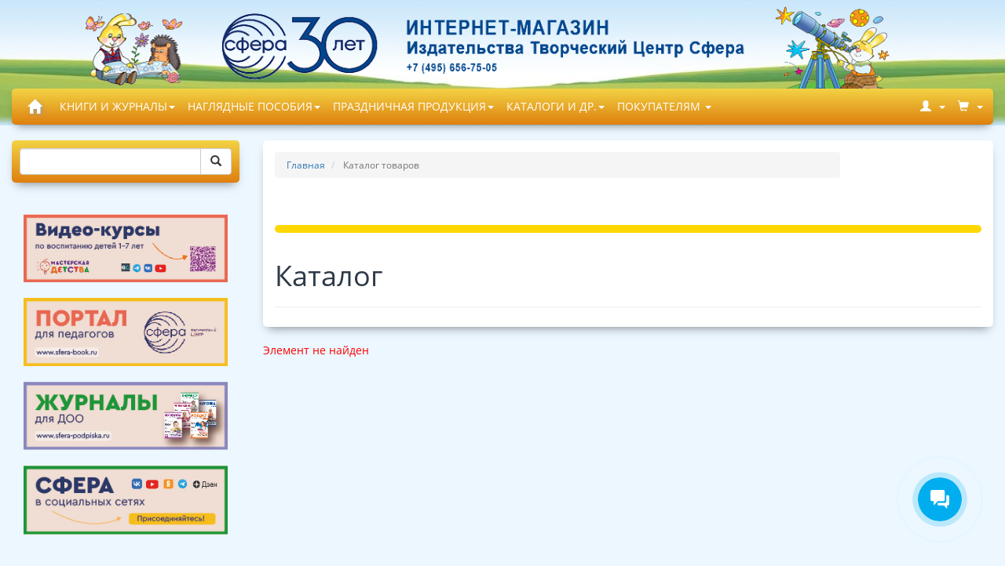

--- FILE ---
content_type: text/html; charset=UTF-8
request_url: https://www.sfera-book.ru/catalog/knigi_i_zhurnaly/pedagogam_i_roditelyam/partsialnye_programmy/dorogoyu_dobra_zanyatiya_dlya_detey_5_6_let_po_sotsialno_kommunikativnomu_razvitiyu_sootvetstvuet_fg/
body_size: 19210
content:
<!DOCTYPE html>
<html lang="ru" dir="ltr">
<head>
	<title>Каталог</title>
    <meta name="yandex-verification" content="25b5fea9746fc55f" />
	<meta http-equiv="Content-Type" content="text/html; charset=utf-8" data-ca-mode="full" />
	<meta name="viewport" content="width=device-width, initial-scale=1.0, maximum-scale=1.0, user-scalable=0" />

	<meta property="place:location:latitude" content="55.838464" />
	<meta property="place:location:longitude" content="37.645037" />
	<meta property="business:contact_data:street_address" content="Лазоревый пр-д д3" />
	<meta property="business:contact_data:locality" content="Москва" />
	<meta property="business:contact_data:postal_code" content="129226" />
	<meta property="business:contact_data:country_name" content="Россия" />
	<meta property="business:contact_data:email" content="sfera@tc-sfera.ru" />
	<meta property="business:contact_data:phone_number" content="+7(495)656-75-05" />
	<meta property="business:contact_data:website" content="www.sfera-book.ru" />

      <link href="/design/themes/cscart-boilerplate-master/media/images/logos/11/favicon.ico" rel="shortcut icon" type="image/x-icon" />
                              <link rel="stylesheet" href="https://cdnjs.cloudflare.com/ajax/libs/slick-carousel/1.9.0/slick.min.css">
      <link rel="stylesheet" href="https://cdnjs.cloudflare.com/ajax/libs/slick-carousel/1.9.0/slick-theme.min.css">

       <!--[if lt IE 9]><script src="https://cdnjs.cloudflare.com/ajax/libs/es5-shim/4.1.9/es5-shim.min.js"></script><![endif]-->

	<script src="/local/templates/sfera/js/lib/jquery/jquery.min.js"></script>
	<script src="/local/templates/sfera/js/lib/magnificpopup/js/jquery.magnific-popup.min.js"></script>
	<script src="/local/templates/sfera/js/lib/jqueryui/jquery-ui.custom.min.js"></script>
	<script src="/local/templates/sfera/js/script.js"></script>
	<script src="/local/templates/sfera/js/custom.js"></script>
    <script src="https://cdnjs.cloudflare.com/ajax/libs/slick-carousel/1.9.0/slick.min.js"></script>
    <script src="//api-maps.yandex.ru/2.1/?lang=ru_RU" type="text/javascript"></script>

							<meta http-equiv="Content-Type" content="text/html; charset=UTF-8" />
<link href="/bitrix/cache/css/s1/sfera/page_2ebff524a0e1e281c8960c7fdd4e4fc7/page_2ebff524a0e1e281c8960c7fdd4e4fc7_v1.css?17631386941581" type="text/css"  rel="stylesheet" />
<link href="/bitrix/cache/css/s1/sfera/template_6f453f9fad8b5f3001f241fc8a5d4d05/template_6f453f9fad8b5f3001f241fc8a5d4d05_v1.css?1763136781363657" type="text/css"  data-template-style="true" rel="stylesheet" />
<script type="text/javascript">if(!window.BX)window.BX={};if(!window.BX.message)window.BX.message=function(mess){if(typeof mess==='object'){for(let i in mess) {BX.message[i]=mess[i];} return true;}};</script>
<script type="text/javascript">(window.BX||top.BX).message({'JS_CORE_LOADING':'Загрузка...','JS_CORE_NO_DATA':'- Нет данных -','JS_CORE_WINDOW_CLOSE':'Закрыть','JS_CORE_WINDOW_EXPAND':'Развернуть','JS_CORE_WINDOW_NARROW':'Свернуть в окно','JS_CORE_WINDOW_SAVE':'Сохранить','JS_CORE_WINDOW_CANCEL':'Отменить','JS_CORE_WINDOW_CONTINUE':'Продолжить','JS_CORE_H':'ч','JS_CORE_M':'м','JS_CORE_S':'с','JSADM_AI_HIDE_EXTRA':'Скрыть лишние','JSADM_AI_ALL_NOTIF':'Показать все','JSADM_AUTH_REQ':'Требуется авторизация!','JS_CORE_WINDOW_AUTH':'Войти','JS_CORE_IMAGE_FULL':'Полный размер'});</script>

<script type="text/javascript" src="/bitrix/js/main/core/core.min.js?1688563348219752"></script>

<script>BX.setJSList(['/bitrix/js/main/core/core_ajax.js','/bitrix/js/main/core/core_promise.js','/bitrix/js/main/polyfill/promise/js/promise.js','/bitrix/js/main/loadext/loadext.js','/bitrix/js/main/loadext/extension.js','/bitrix/js/main/polyfill/promise/js/promise.js','/bitrix/js/main/polyfill/find/js/find.js','/bitrix/js/main/polyfill/includes/js/includes.js','/bitrix/js/main/polyfill/matches/js/matches.js','/bitrix/js/ui/polyfill/closest/js/closest.js','/bitrix/js/main/polyfill/fill/main.polyfill.fill.js','/bitrix/js/main/polyfill/find/js/find.js','/bitrix/js/main/polyfill/matches/js/matches.js','/bitrix/js/main/polyfill/core/dist/polyfill.bundle.js','/bitrix/js/main/core/core.js','/bitrix/js/main/polyfill/intersectionobserver/js/intersectionobserver.js','/bitrix/js/main/lazyload/dist/lazyload.bundle.js','/bitrix/js/main/polyfill/core/dist/polyfill.bundle.js','/bitrix/js/main/parambag/dist/parambag.bundle.js']);
</script>
<script type="text/javascript">(window.BX||top.BX).message({'pull_server_enabled':'Y','pull_config_timestamp':'1650469726','pull_guest_mode':'N','pull_guest_user_id':'0'});(window.BX||top.BX).message({'PULL_OLD_REVISION':'Для продолжения корректной работы с сайтом необходимо перезагрузить страницу.'});</script>
<script type="text/javascript">(window.BX||top.BX).message({'LANGUAGE_ID':'ru','FORMAT_DATE':'DD.MM.YYYY','FORMAT_DATETIME':'DD.MM.YYYY HH:MI:SS','COOKIE_PREFIX':'BITRIX_SM','SERVER_TZ_OFFSET':'0','UTF_MODE':'Y','SITE_ID':'s1','SITE_DIR':'/','USER_ID':'','SERVER_TIME':'1763138770','USER_TZ_OFFSET':'0','USER_TZ_AUTO':'Y','bitrix_sessid':'3cd73a91bde198c04614ac538d127937'});</script>


<script type="text/javascript" src="/bitrix/js/pull/protobuf/protobuf.min.js?168234718976433"></script>
<script type="text/javascript" src="/bitrix/js/pull/protobuf/model.min.js?168234718914190"></script>
<script type="text/javascript" src="/bitrix/js/rest/client/rest.client.min.js?16823471949240"></script>
<script type="text/javascript" src="/bitrix/js/pull/client/pull.client.min.js?168856329248309"></script>
<script type="text/javascript">BX.setJSList(['/local/templates/sfera/js/lib/owlcarousel/owl.carousel.min.js','/local/templates/sfera/js/tygh/product_filters.js','/local/templates/sfera/js/lib/jqueryuitouch/jquery.ui.touch-punch.min.js','/local/templates/sfera/js/tygh/filter_table.js','/local/templates/sfera/js/tygh/exceptions.js','/local/templates/sfera/js/tygh/previewers/magnific.previewer.js','/design/themes/cscart-boilerplate-master/js/product_image_gallery.js','/local/templates/sfera/components/bitrix/news.line/main_banners/script.js']);</script>
<script type="text/javascript">BX.setCSSList(['/local/templates/sfera/components/bitrix/catalog/catalog/style.css','/bitrix/components/bitrix/system.show_message/templates/.default/style.css','/local/templates/sfera/old_styles.css','/local/templates/sfera/js/lib/magnificpopup/css/magnific-popup.css','/local/templates/sfera/custom.css','/local/templates/sfera/components/bitrix/breadcrumb/.default/style.css','/local/templates/sfera/components/bitrix/sender.subscribe/footer/style.css','/local/templates/sfera/template_styles.css']);</script>
<script type="text/javascript">
					(function () {
						"use strict";

						var counter = function ()
						{
							var cookie = (function (name) {
								var parts = ("; " + document.cookie).split("; " + name + "=");
								if (parts.length == 2) {
									try {return JSON.parse(decodeURIComponent(parts.pop().split(";").shift()));}
									catch (e) {}
								}
							})("BITRIX_CONVERSION_CONTEXT_s1");

							if (cookie && cookie.EXPIRE >= BX.message("SERVER_TIME"))
								return;

							var request = new XMLHttpRequest();
							request.open("POST", "/bitrix/tools/conversion/ajax_counter.php", true);
							request.setRequestHeader("Content-type", "application/x-www-form-urlencoded");
							request.send(
								"SITE_ID="+encodeURIComponent("s1")+
								"&sessid="+encodeURIComponent(BX.bitrix_sessid())+
								"&HTTP_REFERER="+encodeURIComponent(document.referrer)
							);
						};

						if (window.frameRequestStart === true)
							BX.addCustomEvent("onFrameDataReceived", counter);
						else
							BX.ready(counter);
					})();
				</script>
<link rel="canonical" href="/catalog/knigi_i_zhurnaly/pedagogam_i_roditelyam/partsialnye_programmy/dorogoyu_dobra_zanyatiya_dlya_detey_5_6_let_po_sotsialno_kommunikativnomu_razvitiyu_sootvetstvuet_fg/"/>



<script type="text/javascript"  src="/bitrix/cache/js/s1/sfera/template_2e246897096ca9253c2edbff62f9cb64/template_2e246897096ca9253c2edbff62f9cb64_v1.js?176313678157314"></script>
<script type="text/javascript">var _ba = _ba || []; _ba.push(["aid", "9729ad941eed5e203c0a7a9990e423a8"]); _ba.push(["host", "www.sfera-book.ru"]); (function() {var ba = document.createElement("script"); ba.type = "text/javascript"; ba.async = true;ba.src = (document.location.protocol == "https:" ? "https://" : "http://") + "bitrix.info/ba.js";var s = document.getElementsByTagName("script")[0];s.parentNode.insertBefore(ba, s);})();</script>


<!-- VK PIXEL -->
<script type="text/javascript">!function(){var t=document.createElement("script");t.type="text/javascript",t.async=!0,t.src='https://vk.com/js/api/openapi.js?173',t.onload=function(){VK.Retargeting.Init("VK-RTRG-1951274-c46Ka"),VK.Retargeting.Hit()},document.head.appendChild(t)}();</script>
<noscript><img src="https://vk.com/rtrg?p=VK-RTRG-1951274-c46Ka" style="position:fixed; left:-999px;" alt=""/></noscript>
<!-- //VK PIXEL -->
</head>

<body class="dispatch-_no_page-index">
		<div class="page" id="tygh_container">
		<div id="ajax_overlay" class="ajax-overlay"></div>
		<div id="ajax_loading_box" class="ajax-loading-box"></div>
		<div class="cm-notification-container notification-container"> </div>
		<main class="page-container" role="main" id="tygh_main_container">
			<header class="header">
<div class="header2"></div>
				<div class="container-fluid  no-margin ">
					<div class="row ">
						<a class="col-lg-16 top-logo" href="/"></a>
					</div>
					<div class="row ">
	<section class="col-lg-16 no-padding">
		<!-- Мега меню start -->
		<div class="">
			<nav class="navbar navbar-static-top navbar-sfera no-border no-shadow no-active-arrow" role="navigation" id="my_navbar_531">
				<div class="container-fluid">
					<div class="navbar-header">
						<button type="button" class="navbar-toggle" data-toggle="collapse" data-target="#navbar-brand_size_lg">
							<span class="sr-only">Меню</span>
							<span class="icon-bar"></span>
							<span class="icon-bar"></span>
							<span class="icon-bar"></span>
						</button>
						<a class="navbar-brand hidden-xs" href="/">
							<span class="glyphicon glyphicon-home"></span>
						</a>
					</div>
					<div class="collapse navbar-collapse" id="navbar-brand_size_lg">
						
                    <ul class="nav navbar-nav navbar-left">
                                                
                            <li class="dropdown-full  " style="position: static;">
                                <a href="/catalog/knigi_i_zhurnaly/" data-toggle="dropdown" >КНИГИ И ЖУРНАЛЫ<span class="caret"></span></a>
                                <div class="dropdown-menu" role="menu" >
                                    <ul class="nav nav-tabs nav-flex" role="tablist">
                                                                                    <li role="presentation" class="item   ">
                                                <a style="cursor:pointer;" onclick="location.replace($(this).attr('href'));" href="/catalog/knigi_i_zhurnaly/_god_semi_2024/" data-toggle="tab" data-target="#topmenu_5185" >- -<i class="hidden-xs fa fa-angle-right pull-right"></i></a>
                                            </li>
                                                                                    <li role="presentation" class="item   ">
                                                <a style="cursor:pointer;" onclick="location.replace($(this).attr('href'));" href="/catalog/knigi_i_zhurnaly/patrioticheskoe_vospitanie_2/" data-toggle="tab" data-target="#topmenu_4835" >*ПАТРИОТИЧЕСКОЕ ВОСПИТАНИЕ<i class="hidden-xs fa fa-angle-right pull-right"></i></a>
                                            </li>
                                                                                    <li role="presentation" class="item   ">
                                                <a style="cursor:pointer;" onclick="location.replace($(this).attr('href'));" href="/catalog/knigi_i_zhurnaly/zolotaya_kollektsiya/" data-toggle="tab" data-target="#topmenu_4836" >ЗОЛОТАЯ КОЛЛЕКЦИЯ<i class="hidden-xs fa fa-angle-right pull-right"></i></a>
                                            </li>
                                                                                    <li role="presentation" class="item   ">
                                                <a style="cursor:pointer;" onclick="location.replace($(this).attr('href'));" href="/catalog/knigi_i_zhurnaly/razvivayushchie_detskie_knigi/" data-toggle="tab" data-target="#topmenu_4837" >РАЗВИВАЮЩИЕ ДЕТСКИЕ КНИГИ<i class="hidden-xs fa fa-angle-right pull-right"></i></a>
                                            </li>
                                                                                    <li role="presentation" class="item   ">
                                                <a style="cursor:pointer;" onclick="location.replace($(this).attr('href'));" href="/catalog/knigi_i_zhurnaly/pedagogam_i_roditelyam/" data-toggle="tab" data-target="#topmenu_4848" >ПЕДАГОГАМ И РОДИТЕЛЯМ<i class="hidden-xs fa fa-angle-right pull-right"></i></a>
                                            </li>
                                                                                    <li role="presentation" class="item   ">
                                                <a style="cursor:pointer;" onclick="location.replace($(this).attr('href'));" href="/catalog/knigi_i_zhurnaly/rukovoditelyam_detskogo_sada/" data-toggle="tab" data-target="#topmenu_4858" >РУКОВОДИТЕЛЯМ ДЕТСКОГО САДА<i class="hidden-xs fa fa-angle-right pull-right"></i></a>
                                            </li>
                                                                                    <li role="presentation" class="item   ">
                                                <a style="cursor:pointer;" onclick="location.replace($(this).attr('href'));" href="/catalog/knigi_i_zhurnaly/logopediya_i_korrektsiya/" data-toggle="tab" data-target="#topmenu_4863" >ЛОГОПЕДИЯ И КОРРЕКЦИЯ<i class="hidden-xs fa fa-angle-right pull-right"></i></a>
                                            </li>
                                                                                    <li role="presentation" class="item   ">
                                                <a style="cursor:pointer;" onclick="location.replace($(this).attr('href'));" href="/catalog/knigi_i_zhurnaly/obshcheobrazovatelnaya_shkola/" data-toggle="tab" data-target="#topmenu_4870" >ОБЩЕОБРАЗОВАТЕЛЬНАЯ ШКОЛА<i class="hidden-xs fa fa-angle-right pull-right"></i></a>
                                            </li>
                                                                                    <li role="presentation" class="item   ">
                                                <a style="cursor:pointer;" onclick="location.replace($(this).attr('href'));" href="/catalog/knigi_i_zhurnaly/komplekty_knig_i_posobiy_dlya_detey/" data-toggle="tab" data-target="#topmenu_4878" >КОМПЛЕКТЫ КНИГ И ПОСОБИЙ ДЛЯ ДЕТЕЙ<i class="hidden-xs fa fa-angle-right pull-right"></i></a>
                                            </li>
                                                                                    <li role="presentation" class="item   ">
                                                <a style="cursor:pointer;" onclick="location.replace($(this).attr('href'));" href="/catalog/knigi_i_zhurnaly/katalogi_reklama_oborudovanie/" data-toggle="tab" data-target="#topmenu_4879" >КАТАЛОГИ, РЕКЛАМА, ОБОРУДОВАНИЕ<i class="hidden-xs fa fa-angle-right pull-right"></i></a>
                                            </li>
                                                                            </ul>
                                </div>
                            </li>
                                                                            <li class="divider"></li>
                        
                            <li class="dropdown-full  " style="position: static;">
                                <a href="/catalog/naglyadnye_posobiya/" data-toggle="dropdown" >НАГЛЯДНЫЕ ПОСОБИЯ<span class="caret"></span></a>
                                <div class="dropdown-menu" role="menu" >
                                    <ul class="nav nav-tabs nav-flex" role="tablist">
                                                                                    <li role="presentation" class="item   ">
                                                <a style="cursor:pointer;" onclick="location.replace($(this).attr('href'));" href="/catalog/naglyadnye_posobiya/patrioticheskoe_vospitanie/" data-toggle="tab" data-target="#topmenu_4881" >ПАТРИОТИЧЕСКОЕ ВОСПИТАНИЕ<i class="hidden-xs fa fa-angle-right pull-right"></i></a>
                                            </li>
                                                                                    <li role="presentation" class="item   ">
                                                <a style="cursor:pointer;" onclick="location.replace($(this).attr('href'));" href="/catalog/naglyadnye_posobiya/shirmochki/" data-toggle="tab" data-target="#topmenu_4882" >ШИРМОЧКИ<i class="hidden-xs fa fa-angle-right pull-right"></i></a>
                                            </li>
                                                                                    <li role="presentation" class="item   ">
                                                <a style="cursor:pointer;" onclick="location.replace($(this).attr('href'));" href="/catalog/naglyadnye_posobiya/stendy/" data-toggle="tab" data-target="#topmenu_4886" >СТЕНДЫ<i class="hidden-xs fa fa-angle-right pull-right"></i></a>
                                            </li>
                                                                                    <li role="presentation" class="item   ">
                                                <a style="cursor:pointer;" onclick="location.replace($(this).attr('href'));" href="/catalog/naglyadnye_posobiya/plakaty/" data-toggle="tab" data-target="#topmenu_4893" >ПЛАКАТЫ<i class="hidden-xs fa fa-angle-right pull-right"></i></a>
                                            </li>
                                                                                    <li role="presentation" class="item   ">
                                                <a style="cursor:pointer;" onclick="location.replace($(this).attr('href'));" href="/catalog/naglyadnye_posobiya/demonstratsionnye_materialy/" data-toggle="tab" data-target="#topmenu_4900" >ДЕМОНСТРАЦИОННЫЕ МАТЕРИАЛЫ<i class="hidden-xs fa fa-angle-right pull-right"></i></a>
                                            </li>
                                                                                    <li role="presentation" class="item   ">
                                                <a style="cursor:pointer;" onclick="location.replace($(this).attr('href'));" href="/catalog/naglyadnye_posobiya/nakleyki/" data-toggle="tab" data-target="#topmenu_4908" >НАКЛЕЙКИ<i class="hidden-xs fa fa-angle-right pull-right"></i></a>
                                            </li>
                                                                                    <li role="presentation" class="item   ">
                                                <a style="cursor:pointer;" onclick="location.replace($(this).attr('href'));" href="/catalog/naglyadnye_posobiya/kartochki/" data-toggle="tab" data-target="#topmenu_4915" >КАРТОЧКИ<i class="hidden-xs fa fa-angle-right pull-right"></i></a>
                                            </li>
                                                                                    <li role="presentation" class="item   ">
                                                <a style="cursor:pointer;" onclick="location.replace($(this).attr('href'));" href="/catalog/naglyadnye_posobiya/obemnye_figury/" data-toggle="tab" data-target="#topmenu_4920" >ОБЪЕМНЫЕ ФИГУРЫ<i class="hidden-xs fa fa-angle-right pull-right"></i></a>
                                            </li>
                                                                                    <li role="presentation" class="item   ">
                                                <a style="cursor:pointer;" onclick="location.replace($(this).attr('href'));" href="/catalog/naglyadnye_posobiya/komplekty_naglyadnykh_posobiy/" data-toggle="tab" data-target="#topmenu_4924" >КОМПЛЕКТЫ НАГЛЯДНЫХ ПОСОБИЙ<i class="hidden-xs fa fa-angle-right pull-right"></i></a>
                                            </li>
                                                                            </ul>
                                </div>
                            </li>
                                                                            <li class="divider"></li>
                        
                            <li class="dropdown-full  " style="position: static;">
                                <a href="/catalog/prazdnichnaya_produktsiya/" data-toggle="dropdown" >ПРАЗДНИЧНАЯ ПРОДУКЦИЯ<span class="caret"></span></a>
                                <div class="dropdown-menu" role="menu" >
                                    <ul class="nav nav-tabs nav-flex" role="tablist">
                                                                                    <li role="presentation" class="item   ">
                                                <a style="cursor:pointer;" onclick="location.replace($(this).attr('href'));" href="/catalog/prazdnichnaya_produktsiya/svadba_1/" data-toggle="tab" data-target="#topmenu_5304" >СВАДЬБА<i class="hidden-xs fa fa-angle-right pull-right"></i></a>
                                            </li>
                                                                                    <li role="presentation" class="item   ">
                                                <a style="cursor:pointer;" onclick="location.replace($(this).attr('href'));" href="/catalog/prazdnichnaya_produktsiya/den_rozhdeniya_1/" data-toggle="tab" data-target="#topmenu_5251" >ДЕНЬ РОЖДЕНИЯ<i class="hidden-xs fa fa-angle-right pull-right"></i></a>
                                            </li>
                                                                                    <li role="presentation" class="item   ">
                                                <a style="cursor:pointer;" onclick="location.replace($(this).attr('href'));" href="/catalog/prazdnichnaya_produktsiya/pozdravlyaem_1/" data-toggle="tab" data-target="#topmenu_5276" >ПОЗДРАВЛЯЕМ<i class="hidden-xs fa fa-angle-right pull-right"></i></a>
                                            </li>
                                                                                    <li role="presentation" class="item   ">
                                                <a style="cursor:pointer;" onclick="location.replace($(this).attr('href'));" href="/catalog/prazdnichnaya_produktsiya/23_fevralya_1/" data-toggle="tab" data-target="#topmenu_5110" >23 ФЕВРАЛЯ<i class="hidden-xs fa fa-angle-right pull-right"></i></a>
                                            </li>
                                                                                    <li role="presentation" class="item   ">
                                                <a style="cursor:pointer;" onclick="location.replace($(this).attr('href'));" href="/catalog/prazdnichnaya_produktsiya/1_sentyabrya_osen/" data-toggle="tab" data-target="#topmenu_5420" >1  СЕНТЯБРЯ, ОСЕНЬ<i class="hidden-xs fa fa-angle-right pull-right"></i></a>
                                            </li>
                                                                                    <li role="presentation" class="item   ">
                                                <a style="cursor:pointer;" onclick="location.replace($(this).attr('href'));" href="/catalog/prazdnichnaya_produktsiya/yubiley/" data-toggle="tab" data-target="#topmenu_5291" >ЮБИЛЕЙ<i class="hidden-xs fa fa-angle-right pull-right"></i></a>
                                            </li>
                                                                                    <li role="presentation" class="item   ">
                                                <a style="cursor:pointer;" onclick="location.replace($(this).attr('href'));" href="/catalog/prazdnichnaya_produktsiya/pozdravlyayu_2/" data-toggle="tab" data-target="#topmenu_5267" >ПОЗДРАВЛЯЮ<i class="hidden-xs fa fa-angle-right pull-right"></i></a>
                                            </li>
                                                                                    <li role="presentation" class="item   ">
                                                <a style="cursor:pointer;" onclick="location.replace($(this).attr('href'));" href="/catalog/prazdnichnaya_produktsiya/8_marta_1/" data-toggle="tab" data-target="#topmenu_5133" >8 МАРТА<i class="hidden-xs fa fa-angle-right pull-right"></i></a>
                                            </li>
                                                                                    <li role="presentation" class="item   ">
                                                <a style="cursor:pointer;" onclick="location.replace($(this).attr('href'));" href="/catalog/prazdnichnaya_produktsiya/shkola_detskiy_sad/" data-toggle="tab" data-target="#topmenu_5348" >ШКОЛА, ДЕТСКИЙ САД<i class="hidden-xs fa fa-angle-right pull-right"></i></a>
                                            </li>
                                                                                    <li role="presentation" class="item   ">
                                                <a style="cursor:pointer;" onclick="location.replace($(this).attr('href'));" href="/catalog/prazdnichnaya_produktsiya/goda_i_godiki_1/" data-toggle="tab" data-target="#topmenu_5329" >ГОДА И ГОДИКИ<i class="hidden-xs fa fa-angle-right pull-right"></i></a>
                                            </li>
                                                                                    <li role="presentation" class="item   ">
                                                <a style="cursor:pointer;" onclick="location.replace($(this).attr('href'));" href="/catalog/prazdnichnaya_produktsiya/prochie_prazdniki/" data-toggle="tab" data-target="#topmenu_5341" >ПРОЧИЕ ПРАЗДНИКИ<i class="hidden-xs fa fa-angle-right pull-right"></i></a>
                                            </li>
                                                                                    <li role="presentation" class="item   ">
                                                <a style="cursor:pointer;" onclick="location.replace($(this).attr('href'));" href="/catalog/prazdnichnaya_produktsiya/maslenitsa_i_paskha/" data-toggle="tab" data-target="#topmenu_5159" >МАСЛЕНИЦА И ПАСХА<i class="hidden-xs fa fa-angle-right pull-right"></i></a>
                                            </li>
                                                                                    <li role="presentation" class="item   ">
                                                <a style="cursor:pointer;" onclick="location.replace($(this).attr('href'));" href="/catalog/prazdnichnaya_produktsiya/novyy_god_1/" data-toggle="tab" data-target="#topmenu_5074" >НОВЫЙ ГОД<i class="hidden-xs fa fa-angle-right pull-right"></i></a>
                                            </li>
                                                                                    <li role="presentation" class="item   ">
                                                <a style="cursor:pointer;" onclick="location.replace($(this).attr('href'));" href="/catalog/prazdnichnaya_produktsiya/lyubov_i_romantika/" data-toggle="tab" data-target="#topmenu_5173" >ЛЮБОВЬ И РОМАНТИКА<i class="hidden-xs fa fa-angle-right pull-right"></i></a>
                                            </li>
                                                                                    <li role="presentation" class="item   ">
                                                <a style="cursor:pointer;" onclick="location.replace($(this).attr('href'));" href="/catalog/prazdnichnaya_produktsiya/rozhdenie_rebyenka/" data-toggle="tab" data-target="#topmenu_5319" >РОЖДЕНИЕ РЕБЁНКА<i class="hidden-xs fa fa-angle-right pull-right"></i></a>
                                            </li>
                                                                                    <li role="presentation" class="item   ">
                                                <a style="cursor:pointer;" onclick="location.replace($(this).attr('href'));" href="/catalog/prazdnichnaya_produktsiya/den_pobedy_1/" data-toggle="tab" data-target="#topmenu_5186" >ДЕНЬ ПОБЕДЫ<i class="hidden-xs fa fa-angle-right pull-right"></i></a>
                                            </li>
                                                                                    <li role="presentation" class="item   ">
                                                <a style="cursor:pointer;" onclick="location.replace($(this).attr('href'));" href="/catalog/prazdnichnaya_produktsiya/bez_nadpisi_prochie_nadpisi/" data-toggle="tab" data-target="#topmenu_5330" >БЕЗ НАДПИСИ, ПРОЧИЕ НАДПИСИ<i class="hidden-xs fa fa-angle-right pull-right"></i></a>
                                            </li>
                                                                                    <li role="presentation" class="item   ">
                                                <a style="cursor:pointer;" onclick="location.replace($(this).attr('href'));" href="/catalog/prazdnichnaya_produktsiya/rodstvennikam_imena/" data-toggle="tab" data-target="#topmenu_5325" >РОДСТВЕННИКАМ. ИМЕНА<i class="hidden-xs fa fa-angle-right pull-right"></i></a>
                                            </li>
                                                                                    <li role="presentation" class="item   ">
                                                <a style="cursor:pointer;" onclick="location.replace($(this).attr('href'));" href="/catalog/prazdnichnaya_produktsiya/okonchanie_uchebnogo_goda/" data-toggle="tab" data-target="#topmenu_5207" >ОКОНЧАНИЕ УЧЕБНОГО ГОДА<i class="hidden-xs fa fa-angle-right pull-right"></i></a>
                                            </li>
                                                                            </ul>
                                </div>
                            </li>
                                                                            <li class="divider"></li>
                        
                            <li class="dropdown-full  " style="position: static;">
                                <a href="/catalog/katalogi_i_dr/" data-toggle="dropdown" >КАТАЛОГИ И ДР.<span class="caret"></span></a>
                                <div class="dropdown-menu" role="menu" >
                                    <ul class="nav nav-tabs nav-flex" role="tablist">
                                                                                    <li role="presentation" class="item   ">
                                                <a style="cursor:pointer;" onclick="location.replace($(this).attr('href'));" href="/catalog/katalogi_i_dr/katalogi/" data-toggle="tab" data-target="#topmenu_5453" >КАТАЛОГИ<i class="hidden-xs fa fa-angle-right pull-right"></i></a>
                                            </li>
                                                                                    <li role="presentation" class="item   ">
                                                <a style="cursor:pointer;" onclick="location.replace($(this).attr('href'));" href="/catalog/katalogi_i_dr/buklety_1/" data-toggle="tab" data-target="#topmenu_5454" >БУКЛЕТЫ<i class="hidden-xs fa fa-angle-right pull-right"></i></a>
                                            </li>
                                                                                    <li role="presentation" class="item   ">
                                                <a style="cursor:pointer;" onclick="location.replace($(this).attr('href'));" href="/catalog/katalogi_i_dr/listovki/" data-toggle="tab" data-target="#topmenu_5455" >ЛИСТОВКИ<i class="hidden-xs fa fa-angle-right pull-right"></i></a>
                                            </li>
                                                                                    <li role="presentation" class="item   ">
                                                <a style="cursor:pointer;" onclick="location.replace($(this).attr('href'));" href="/catalog/katalogi_i_dr/shelftokery/" data-toggle="tab" data-target="#topmenu_5456" >ШЕЛФТОКЕРЫ<i class="hidden-xs fa fa-angle-right pull-right"></i></a>
                                            </li>
                                                                                    <li role="presentation" class="item   ">
                                                <a style="cursor:pointer;" onclick="location.replace($(this).attr('href'));" href="/catalog/katalogi_i_dr/ugolki/" data-toggle="tab" data-target="#topmenu_5457" >УГОЛКИ<i class="hidden-xs fa fa-angle-right pull-right"></i></a>
                                            </li>
                                                                                    <li role="presentation" class="item   ">
                                                <a style="cursor:pointer;" onclick="location.replace($(this).attr('href'));" href="/catalog/katalogi_i_dr/nakleyki_4/" data-toggle="tab" data-target="#topmenu_5458" >НАКЛЕЙКИ<i class="hidden-xs fa fa-angle-right pull-right"></i></a>
                                            </li>
                                                                                    <li role="presentation" class="item   ">
                                                <a style="cursor:pointer;" onclick="location.replace($(this).attr('href'));" href="/catalog/katalogi_i_dr/serdechki_zakladki_vizitki/" data-toggle="tab" data-target="#topmenu_5460" >СЕРДЕЧКИ, ЗАКЛАДКИ, ВИЗИТКИ<i class="hidden-xs fa fa-angle-right pull-right"></i></a>
                                            </li>
                                                                                    <li role="presentation" class="item   ">
                                                <a style="cursor:pointer;" onclick="location.replace($(this).attr('href'));" href="/catalog/katalogi_i_dr/vystavochnye_paneli/" data-toggle="tab" data-target="#topmenu_5461" >ВЫСТАВОЧНЫЕ ПАНЕЛИ<i class="hidden-xs fa fa-angle-right pull-right"></i></a>
                                            </li>
                                                                            </ul>
                                </div>
                            </li>
                        
                        <li class="divider"></li>
                        <li class="dropdown-grid">
                            <a data-toggle="dropdown" href="/optovym-klientam/" id="pokupatelyam">Покупателям <span class="caret"></span>
                            </a>
<div class="dropdown-grid-wrapper" role="menu">
                                <ul class="dropdown-menu" aria-labelledby="pokupatelyam" id="pokupatelyam-list">
                                    <li>
                                        <a href="/about/dlya-roznichnykh-pokupateley/" rel="nofollow">Розничным покупателям
                                        </a>
                                    </li>
                                    <li>
                                        <a href="/about/dlya-optovykh-pokupateley/" rel="nofollow">Оптовым покупателям
                                        </a>
                                    </li>
                                    <li>
                                        <a href="/about/novinki" rel="nofollow">Новинки
                                        </a>
                                    </li>
                                    <li>
                                        <a href="/about/khity" rel="nofollow">ХИТЫ
                                        </a>
                                    </li>
                                    <li>
                                        <a href="/site_rv/registratsiya-optovika.php" rel="nofollow">Доступ к парсеру
                                        </a>
                                    </li>

                                    <!--li>
                                        <a href="https://www.sfera-book.ru/optovym-klientam/vebinar/" rel="nofollow">Вебинар для оптовиков
                                        </a>
                                    </li-->
                                </ul>
                            </div>
                            <!--<div class="dropdown-grid-wrapper" role="menu">
                                <ul class="dropdown-menu" aria-labelledby="pokupatelyam" id="pokupatelyam-list">
                                    <li>
                                        <a href="/optovym-klientam/aktsii" rel="nofollow">Акции
                                        </a>
                                    </li>
                                </ul>
                            </div>-->
                        </li>


                        <li class="divider"></li>
                    </ul>						<ul class="nav navbar-nav navbar-right">
							<li class=" dropdown-auth-grid">
								<a data-toggle="dropdown" href="javascript:;" id="my_account_531">
									<i class="glyphicon glyphicon-user"></i>&nbsp;
																		<span class="hidden-sm hidden-md">Вход\Регистрация</span>
																		<span class="caret"></span>
								</a>
								<div class="dropdown-grid-wrapper" role="menu">
																		<div class="dropdown-menu col-lg-7 col-md-8 col-sm-10 col-xs-12" style="right:0px;">
																					<script type="text/javascript">if (window.location.hash != '' && window.location.hash != '#') top.BX.ajax.history.checkRedirectStart('bxajaxid', '877bf407f0569a249a30df1994b4c2e3')</script><div id="comp_877bf407f0569a249a30df1994b4c2e3">


		<div class="tab-content col-lg-10 col-md-10 col-sm-8">
			<div class="tab-pane fade in active" id="sign_in">
				<h3 class="text-right" style="padding-top:0px; border-bottom: 1px solid #555;"><i class="fa fa-lock"></i> Войти</h3>
				<br>
				<div>
					<div>
												<form name="system_auth_form6zOYVN" method="post" target="_top" action="/catalog/knigi_i_zhurnaly/pedagogam_i_roditelyam/partsialnye_programmy/dorogoyu_dobra_zanyatiya_dlya_detey_5_6_let_po_sotsialno_kommunikativnomu_razvitiyu_sootvetstvuet_fg/">
															<input type="hidden" name="backurl" value="/catalog/knigi_i_zhurnaly/pedagogam_i_roditelyam/partsialnye_programmy/dorogoyu_dobra_zanyatiya_dlya_detey_5_6_let_po_sotsialno_kommunikativnomu_razvitiyu_sootvetstvuet_fg/" />
																					<input type="hidden" name="AUTH_FORM" value="Y" />
							<input type="hidden" name="TYPE" value="AUTH" />

							<div class="form-group">
								<label for="login_popup5311" class="cm-required cm-trim cm-email control-label">E-mail</label>
								<input type="email" id="login_popup5311" name="USER_LOGIN" size="30" value="" class="cm-focus form-control" />
								<script>
									BX.ready(function() {
										var loginCookie = BX.getCookie("BITRIX_SM_LOGIN");
										if (loginCookie)
										{
											var form = document.forms["system_auth_form6zOYVN"];
											var loginInput = form.elements["USER_LOGIN"];
											loginInput.value = loginCookie;
										}
									});
								</script>
							</div>
							<div class="form-group">
								<label for="psw_popup5311" class="cm-required control-label">Пароль</label>
								<input type="password" id="psw_popup5311" name="USER_PASSWORD" size="30" value=""  autocomplete="off" class="form-control" maxlength="32" />
								<a href="//www.sfera-book.ru//personal/?forgot_password=yes" class="" tabindex="5">Забыли пароль?</a>
							</div>
							<div class="buttons-container clearfix">
								<div class="pull-right">
									<button id="popup5311" class="btn btn-primary" type="submit" name="Login" >Войти</button>
								</div>
																	<div class="checkbox pull-left"> <label for="remember_me_popup5311">
										<input type="checkbox" name="USER_REMEMBER" id="remember_me_popup5311" value="Y" />Запомнить</label>
									</div>
															</div>
													</form>
					</div>
				</div>
			</div>
			<div class="tab-pane fade" id="register">
				<h3 class="text-right" style="padding-top:0px; border-bottom: 1px solid #555;"><i class="fa fa-user"></i> Зарегистрироваться</h3>
				<br>
				<div>
					<h5>Преимущества зарегистрированного пользователя:</h5>
					<ul>
						<li>Отслеживание заказов на персональной странице</li>
						<li>Возможность настроить магазин под себя для более удобных покупок</li>
						<li>Ускоренное оформление последующих заказов</li>
					</ul>
					<br> <a  class="btn btn-success  cm-submit " data-ca-dispatch="item" href="//www.sfera-book.ru//personal/?register=yes"> Регистрация</a>
				</div>
			</div>
			<div class="tab-pane fade" id="recover">
				<h3 class="text-right" style="padding-top:0px; border-bottom: 1px solid #555;"><i class="fa fa-warning"></i> Восстановить пароль</h3>
				<br>
				<div>
					<div class="recover-password">
						<form name="recoverfrm" action="/personal/?forgot_password=yes" method="post">
							<input type="hidden" name="backurl" value="/personal/">
							<input type="hidden" name="AUTH_FORM" value="Y">
							<input type="hidden" name="TYPE" value="SEND_PWD">
							<div class="form-group">
								<label class="cm-trim cm-required control-label" for="login_id">E-mail</label>
								<input type="text" id="login_id" name="USER_EMAIL" size="30" value="" class="form-control cm-focus" /> </div>
							<div class="buttons-container login-recovery">
								<button id="531" class="btn btn-primary" type="submit" name="send_account_info" >Сбросить пароль</button>
							</div>
						</form>
					</div>
				</div>
			</div>
		</div>
		<div class="col-lg-6 col-md-6 col-sm-6" style="border-left: 1px solid #555;">
			<ul class="nav nav-tabs ">
				<li class="active"><a href="#sign_in" rel="nofollow" data-toggle="tab">Войти<span class="desc reverse">Авторизация под своей учетной записью</span></a></li>
				<li><a href="#register" rel="nofollow" data-toggle="tab">Зарегистрироваться<span class="desc reverse">Регистрация профиля</span></a></li>
				<li><a href="#recover" rel="nofollow" data-toggle="tab">Забыли пароль?</a></li>
			</ul>
		</div>



</div><script type="text/javascript">if (top.BX.ajax.history.bHashCollision) top.BX.ajax.history.checkRedirectFinish('bxajaxid', '877bf407f0569a249a30df1994b4c2e3');</script><script type="text/javascript">top.BX.ready(BX.defer(function() {window.AJAX_PAGE_STATE = new top.BX.ajax.component('comp_877bf407f0569a249a30df1994b4c2e3'); top.BX.ajax.history.init(window.AJAX_PAGE_STATE);}))</script>																		</div>
																	</div>
							</li>
						<li class="divider"></li>
						<li class="dropdown-grid" id="cart_status">
							<a data-toggle="dropdown" href="/cart/" rel="nofollow" id="sw_dropdown_531">
								<i class="glyphicon glyphicon-shopping-cart" aria-hidden="true"></i>&nbsp; <span class="hidden-sm hidden-md">
									<span class="ty-block"> Корзина пуста </span>
								</span>
								<span class="caret"></span>
							</a>
							<div class="dropdown-grid-wrapper " role="menu" id="cart_dropdown">
								<div aria-labelledby="cart_dropdown" class="col-lg-7 col-md-8 col-sm-10 col-xs-12 cm-cart-content cart-dropdown dropdown-menu dropdown-menu-right cm-cart-content-thumb cm-cart-content-delete">
									<ul class="dropdown-menu-ul">
										<li>
											<div class="buttons text-center text-muted">
												<span>Корзина пуста</span>
											</div>
										</li>
									</ul>
								</div>
							</div>
							<!--cart_status_531-->
						</li>
					</ul>
				</div>
			</div>
		</nav>
		<!-- Inline script moved to the bottom of the page -->
		<!-- Мега меню end -->
	</section>
</div>				</div>
			</header>
			<section class="content">
				<div class="container-fluid  ">
					<div class="row ">
											</div>
					<div class="row ">
						<section class="col-lg-4 col-md-4 no-margin"><!-- remove class hidden-sm -->
							<div class="row ">
    <section class="col-lg-16 block-style-orange block-content"> <!-- Поиск start -->
        <div class="">
            <form action="/search/" name="search_form" method="get">
                <div id="live_reload_box_538">
                    <input type="hidden" class="search_input_538" name="search_id" value="538" /> <!--live_reload_box_538-->
                </div> <!-- Inline script moved to the bottom of the page -->
                <div class="input-group">
                    <input type="text" class="form-control cm-hint" placeholder="" name="q" value="" id="search_input538" title="Искать товары" />
                    <span class="input-group-btn"> <button title="Найти" type="submit" class="btn btn-default"> <i class="glyphicon glyphicon-search fa fa-search"></i> </button> </span>
                </div>
            </form>
       </div> <!-- Поиск end --> </section>
</div>
																					<div id="FILTER_CONTAINER_CONTAINER" ></div>

																												<div class="min-banner">
								</div>
																												<div class="row banners-block">
    <section class="col-lg-16"> <!-- Баннер подписка верт. start -->
        <!--'start_frame_cache_y0XwfU'--><div class=" banner-image-left"> <div class="ty-banner__image-wrapper"> </div> </div>
<!--'end_frame_cache_y0XwfU'-->        <!--'start_frame_cache_2DJmFo'--><div class=" banner-image-left"> <div class="ty-banner__image-wrapper"> </div> </div>
<!--'end_frame_cache_2DJmFo'-->        <!--'start_frame_cache_ALOAcH'--><div class=" banner-image-left"> <div class="ty-banner__image-wrapper"> </div> </div>
<!--'end_frame_cache_ALOAcH'-->        <div class="min-banner2">
<div >
<a target="_blank" href="https://tc-sfera.getcourse.ru/masterskaya-detstva"><img width="300" alt="md.jpg" src="/upload/medialibrary/a59/qw8m60w7ayp3r1he5w6t0oebemuqgrf6.jpg" loading="lazy"  height="101" title="md.jpg"></a>
</div><br>
<div >
<a href="http://tc-sfera.ru" target="_blank"><img width="300" alt="portal.jpg" src="/upload/medialibrary/7ca/uzugqc11o3a20o1rz5qy1iza7fgxxnj5.jpg" loading="lazy"  height="100" title="portal.jpg"></a>
</div><br>
<div >
<a href="https://www.sfera-podpiska.ru" target="_blank"><img width="300" alt="podpiska.jpg" src="/upload/medialibrary/dbd/1e7fl0tum4dmbyq0yztd9nfpua9vm16m.jpg" loading="lazy"  height="101" title="podpiska.jpg"></a>
</div><br>
<div >
<a href="https://taplink.cc/tc_sfera"><img width="300" alt="socseti.jpg" src="/upload/medialibrary/670/4dakos3celebeo4lv7gqsnmfcxej2t4s.jpg" loading="lazy"  height="101" title="socseti.jpg"></a>
</div>
	
</div>
 <br>    </section>
</div>													</section>
						<section class="col-lg-12 col-md-12 col-sm-16 no-margin">
														<div class="row ">
 <section class="col-lg-16 content-grid">
	<div class="row ">
 <section class="col-lg-16 main-content-grid breadcrumbs-grid"> <!-- Breadcrumbs start -->
		<div>
			 <div id="breadcrumbs_76"><ol class="breadcrumb">
			<li itemscope="" itemtype="http://data-vocabulary.org/Breadcrumb">
				
				<a href="/" title="Главная" itemprop="url">
					Главная
				</a>
			</li>
			<li class="active">
				
				Каталог товаров
			</li></ol></div> 				<ul class="list-inline product-switcher hidden-sm hidden-md hidden-xs">
					<li>
						<a class="btn btn-link btn-xs " href="/catalog/knigi_i_zhurnaly/pedagogam_i_roditelyam/partsialnye_programmy/ya_uznayu_mir_rabochie_tetradi_dlya_detey_4_5_let_tsvetnaya_2_e_izd/" title="Назад">
							<i class="glyphicon glyphicon-chevron-left fa fa-chevron-left"></i>
						</a>
					</li>
					<li class="text-muted"><span></span> <span>из</span> <span>43</span></li>
					<li>
						<a class="btn btn-link btn-xs disabled" href="" title="Вперед">
							<i class="glyphicon glyphicon-chevron-right fa fa-chevron-right"></i>
						</a>
					</li>
				</ul>
						</div>
		 <!-- Breadcrumbs end --> </section>
		<style>
.shadow {
    box-shadow: 0 0 5px rgba(0,0,0,0.8); /* Параметры тени */
margin-top: 10px;
border-radius: 5px;
   }
</style> <br>
 <br>
		 		<div class="row ">
 <section class="col-lg-<span id=" title="Код PHP: &lt;?if($USER-&gt;IsAuthorized() || $APPLICATION-&gt;GetCurDir()!==&quot;/register/&quot;):?&gt;"><span class="bxhtmled-surrogate-inner"><span class="bxhtmled-right-side-item-icon"></span><span class="bxhtmled-comp-lable" unselectable="on" spellcheck="false"></span></span> <!-- Mainbox general wrapper start -->
			<div class="mainbox-container clearfix"><br>
				 <div class="row ">
	<section class="col-lg-16 banner_main"> <!-- Main banners start, remove class hidden-xs -->
		<div class=" homepage-banners">
			<div id="banner_slider_383" class="banners owl-carousel">
									<div class="ty-banner__image-item">
						<a class="banner__link" href="https://www.sfera-book.ru/search/?search_id=538&q=%D0%BA%D0%BD%D0%B8%D0%B3%D0%B0+%D0%B7%D0%B0%D0%BD%D0%B8%D0%BC%D0%B0%D1%82%D0%B5%D0%BB%D1%8C%D0%BD%D1%8B%D1%85+%D0%B7%D0%B0%D0%B4%D0%B0%D0%BD%D0%B8%D0%B9" target="_blank">
							<img class="ty-pict  ty-banner__image  " id="det_img_85188" src="/upload/resize_cache/iblock/b91/1280_344_2/u3j99scscwfxpqzvn4a13te43lpapq5l.jpg" loading="lazy"  alt="Рисуем на ходу" title="Рисуем на ходу" />
						</a>
					</div>
									<div class="ty-banner__image-item">
						<a class="banner__link" href="https://www.sfera-book.ru/search/?search_id=538&q=%D1%84%D0%B8%D0%BD%D0%B0%D0%BD%D1%81%D0%BE%D0%B2%D0%B0%D1%8F+%D0%B3%D1%80%D0%B0%D0%BC%D0%BE%D1%82%D0%BD%D0%BE%D1%81%D1%82%D1%8C+%D0%BC%D0%BE%D0%B4%D0%B5%D0%BB%D1%8C" target="_blank">
							<img class="ty-pict  ty-banner__image  " id="det_img_84082" src="/upload/resize_cache/iblock/43a/1280_344_2/jp9ngbp770g8rv4xz7ysh457pb44bgd0.jpg" loading="lazy"  alt="Финансовая грамотность" title="Финансовая грамотность" />
						</a>
					</div>
									<div class="ty-banner__image-item">
						<a class="banner__link" href="https://tc-sfera.ru/materials/news/sozdayem-novogodnyuyu-skazku-vmeste-start-vserossiyskogo-konkursa-atmosfera-novogodnego-volshebstva/" target="_blank">
							<img class="ty-pict  ty-banner__image  " id="det_img_464" src="/upload/iblock/459/3fcnsjd7t22cnh7wk4075dgabrds41z2.jpg" loading="lazy"  alt="Конкурс Атмосфера новогоднего волшебства 2025" title="Конкурс Атмосфера новогоднего волшебства 2025" />
						</a>
					</div>
									<div class="ty-banner__image-item">
						<a class="banner__link" href="https://www.sfera-book.ru/about/dlya-roznichnykh-pokupateley/" target="_blank">
							<img class="ty-pict  ty-banner__image  " id="det_img_84168" src="/upload/resize_cache/iblock/8ee/1280_344_2/u18xfwnaia38s10bxvoorgk231erj9uu.jpg" loading="lazy"  alt="Приветственный бонус" title="Приветственный бонус" />
						</a>
					</div>
									<div class="ty-banner__image-item">
						<a class="banner__link" href="" target="_blank">
							<img class="ty-pict  ty-banner__image  " id="det_img_83890" src="/upload/resize_cache/iblock/93d/1280_344_2/3w96o5nc9r215f436tplaqy51e04faff.jpg" loading="lazy"  alt="Акция для УО &quot;ПОДАРОК К КАЖДОМУ ЗАКАЗУ&quot; ноябрь" title="Акция для УО &quot;ПОДАРОК К КАЖДОМУ ЗАКАЗУ&quot; ноябрь" />
						</a>
					</div>
									<div class="ty-banner__image-item">
						<a class="banner__link" href="https://www.sfera-book.ru/catalog/prazdnichnaya_produktsiya/novyy_god_1/" target="_blank">
							<img class="ty-pict  ty-banner__image  " id="det_img_84868" src="/upload/resize_cache/iblock/2a4/1280_344_2/s87pc098ip3in9nwhltzwcw336mofc0e.jpg" loading="lazy"  alt="Зима-НГ-2026" title="Зима-НГ-2026" />
						</a>
					</div>
									<div class="ty-banner__image-item">
						<a class="banner__link" href="https://sfera-press.ru/gushinskaya/" target="_blank">
							<img class="ty-pict  ty-banner__image  " id="det_img_84825" src="/upload/resize_cache/iblock/f2e/1280_344_2/4vff9thxlf41uctuzzluul0j5ll5fsdu.jpg" loading="lazy"  alt="Прописи Гущинская" title="Прописи Гущинская" />
						</a>
					</div>
									<div class="ty-banner__image-item">
						<a class="banner__link" href="https://www.sfera-podpiska.ru/" target="_blank">
							<img class="ty-pict  ty-banner__image  " id="det_img_84819" src="/upload/resize_cache/iblock/0b7/1280_344_2/b0y4uelqymeh0uy9oq22ttkhhb8eqtc7.jpg" loading="lazy"  alt="Подписка 26-1" title="Подписка 26-1" />
						</a>
					</div>
									<div class="ty-banner__image-item">
						<a class="banner__link" href="https://tatyanatsvetkova.ru" target="_blank">
							<img class="ty-pict  ty-banner__image  " id="det_img_84680" src="/upload/iblock/792/b59n51xqoc0nqu0fkz7y28pmjdeqebsn.jpg" loading="lazy"  alt="Родители баннер" title="Родители баннер" />
						</a>
					</div>
									<div class="ty-banner__image-item">
						<a class="banner__link" href="https://www.sfera-book.ru/upload/iblock/0e4/ug6h05i07d2crvj9jn9naspohq9tohsp.pdf" target="_blank">
							<img class="ty-pict  ty-banner__image  " id="det_img_39654" src="/upload/resize_cache/iblock/3ea/1280_344_2/z671yahxxp8nax6co69rur9gunhfo28g.jpg" loading="lazy"  alt="Колесникова лендинг" title="Колесникова лендинг" />
						</a>
					</div>
									<div class="ty-banner__image-item">
						<a class="banner__link" href="https://sfera-press.ru/rodkomitet/" target="_blank">
							<img class="ty-pict  ty-banner__image  " id="det_img_84169" src="/upload/resize_cache/iblock/57a/1280_344_2/niqatvphp4m81xtmdnd6q8kugmx60f4t.jpg" loading="lazy"  alt="Родительский комитет" title="Родительский комитет" />
						</a>
					</div>
									<div class="ty-banner__image-item">
						<a class="banner__link" href="https://www.sfera-book.ru/about/dlya-roznichnykh-pokupateley/" target="_blank">
							<img class="ty-pict  ty-banner__image  " id="det_img_78559" src="/upload/iblock/df3/aqvgl780uaqiz1215nqzg8yu4cqwxrbc.jpg" loading="lazy"  alt="Бесплатная доставка 2000" title="Бесплатная доставка 2000" />
						</a>
					</div>
							</div> <!-- Inline script moved to the bottom of the page -->
		</div> <!-- Main banners end -->
	</section>
</div>


 				<div class="page-header">
					<h1><span class="<span id=" title="Код PHP: &lt;?=(defined(&quot;CLASS_H1&quot;) ? CLASS_H1 : '')?&gt;"><span class="bxhtmled-surrogate-inner"><span class="bxhtmled-right-side-item-icon"></span><span class="bxhtmled-comp-lable" unselectable="on" spellcheck="false"></span>Каталог</span></span></h1>
					 <!-- здесь был код баннера со скидкой на доставку --> <br>
				</div>
				 				<div class="ty-mainbox-body">
				</div>
			</div>
 </section>
		</div>
	</div>
 </section>
</div>
 <br>														
		
<p><font class="errortext">Элемент не найден</font></p>
	                                                                        </div>
                                        </div> <!-- Mainbox general wrapper end -->
                                    </section>
                                </div>
                            </section>
                        </div>
                                        </section>
                        </div>
            </div>
        </section>
         <footer class="footer" id="tygh_footer">
               <div class="container-fluid  no-margin">
                  <div class="row ">
                     <section class="col-lg-16 block-style-blue block-footer-subscribe" >
                        <div class="row ">
                           <section class="col-lg-4 col-md-6 col-sm-16" >
                              <!-- Мы в социальных сетях start --> 
                              <div class=" block-social">
                                 <div class="wysiwyg-content" >
                                    <div class="social">
                                       <h4 class="social-title">Мы в социальных сетях</h4>
                                       <ul class="list-inline">
										  <li> <a href="https://vk.com/sferabook" class="social-link-vk"></a> </li>
                                          <li> <a href="http://odnoklassniki.ru/tcsferaok" class="social-link-ok"></a> </li>
                                          <li> <a href="https://www.youtube.com/channel/UCnNY9gfezJjjeLCx3VfMoYA" class="social-link-yt"></a> </li>
                                          <!--li> <a href="https://www.instagram.com/sfera_book/" class="social-link-inst"></a> </li-->
										  <li> <a href="https://t.me/tc_sfera" class="social-link-tg"></a> </li>
										  <li> <a href="https://zen.yandex.ru/id/6229aa597c83ed79b5fcffc5" class="social-link-zen"></a> </li>
										  <!--li> <a href="https://www.facebook.com/Sferabook" class="social-link-fb"></a> </li-->

                                       </ul>
                                    </div>
                                 </div>
                              </div>
                              <!-- Мы в социальных сетях end --> 
                           </section>
                            <div id="comp_712b87219208a4332f27e704297a1efc"><section class="col-lg-12 col-md-10 col-sm-16" >
	<!-- Подпишитесь на новости start -->
	<div class=" block-subscribe" >
		<div class="newsletter-block row" id="sender-subscribe">
			<form role="form" method="post" action="https://forms.dmsubscribe.ru/">
							<input type="hidden" name="list_id" value="182585">
							<input type="submit" style="display:none;">
				<div class="col-lg-10 col-md-10">
					<div class="subscribe-textblock">
						<h4>НОВИНКИ, АКЦИИ, ПОДАРКИ! <br>ПОДПИШИТЕСЬ И БУДЬТЕ В КУРСЕ ЛУЧШИХ ПРЕДЛОЖЕНИЙ</h4>
					</div>
				</div>
				<div class="col-lg-6 col-md-6">
					<div class="subscribe-inputblock">
					<label class="cm-required cm-email hidden" for="subscr_email78">E-mail</label>
						<div class="input-group">
						<input type="email" value="" name="email" class="form-control" id="mce-EMAIL" placeholder="Введите ваш e-mail" required >
													<span class="input-group-btn">
<button class="btn btn-default" value="Подписаться" name="subscribe" id="bx_subscribe_btn_sljzMT" autocomplete="off">
													<i class="glyphicon glyphicon-triangle-right fa fa-caret-right"></i>
													    </button>
							</span>
							</div>
						</div>
					</div>
				
			</form>
			<!--form onkeypress="return event.keyCode != 13;"  id="bx_subscribe_subform_sljzMT" role="form" method="post" action="/catalog/knigi_i_zhurnaly/pedagogam_i_roditelyam/partsialnye_programmy/dorogoyu_dobra_zanyatiya_dlya_detey_5_6_let_po_sotsialno_kommunikativnomu_razvitiyu_sootvetstvuet_fg/">
				<input type="hidden" name="sessid" id="sessid" value="3cd73a91bde198c04614ac538d127937" />				<input type="hidden" name="sender_subscription" value="add">
				<input type="submit" style="display:none;">
				<div class="col-lg-10 col-md-10">
					<div class="subscribe-textblock">
						<h4>НОВИНКИ, АКЦИИ, ПОДАРКИ! <br>ПОДПИШИТЕСЬ И БУДЬТЕ В КУРСЕ ЛУЧШИХ ПРЕДЛОЖЕНИЙ</h4>
					</div>
				</div>
				<div class="col-lg-6 col-md-6">
					<div class="subscribe-inputblock">
						<label class="cm-required cm-email hidden" for="subscr_email78">E-mail</label>
						<div class="input-group">
							<input type="email" name="SENDER_SUBSCRIBE_EMAIL" value="" title="Введите ваш e-mail" placeholder="Введите ваш e-mail" class="form-control" />
							<span class="input-group-btn">
								<button onclick="$(this).closest('form').find('[type=submit]').click(); return false;"  id="bx_subscribe_btn_sljzMT" title="Выполнить" class="btn btn-default">
									<i class="glyphicon glyphicon-triangle-right fa fa-caret-right"></i>
                                </button>
							</span>

							<div style="display: none;">
																	<div class="bx-subscribe-desc">Выберите рассылку</div>
																									<div class="bx_subscribe_checkbox_container">
										<input type="checkbox" name="SENDER_SUBSCRIBE_RUB_ID[]" id="SENDER_SUBSCRIBE_RUB_ID_13" value="13" checked>
										<label for="SENDER_SUBSCRIBE_RUB_ID_13">Б2Б без дв</label>
									</div>
																	<div class="bx_subscribe_checkbox_container">
										<input type="checkbox" name="SENDER_SUBSCRIBE_RUB_ID[]" id="SENDER_SUBSCRIBE_RUB_ID_10" value="10" checked>
										<label for="SENDER_SUBSCRIBE_RUB_ID_10">Б2Б ДВ Все</label>
									</div>
															</div>
						</div>
					</div>
				</div>
			</form-->
		</div>
	</div>
	<!-- Подпишитесь на новости end -->
</section>




	
	<script>
		(function () {
			var btn = BX('bx_subscribe_btn_sljzMT');
			var form = BX('bx_subscribe_subform_sljzMT');

			if(!btn)
			{
				return;
			}

			function mailSender()
			{
				setTimeout(function() {
					if(!btn)
					{
						return;
					}

					var btn_span = btn.querySelector("span");
					var btn_subscribe_width = btn_span.style.width;
					BX.addClass(btn, "send");
					btn_span.outterHTML = "<span><i class='fa fa-check'></i> ГОТОВО</span>";
					if(btn_subscribe_width)
					{
						btn.querySelector("span").style["min-width"] = btn_subscribe_width+"px";
					}
				}, 400);
			}

			BX.ready(function()
			{
				BX.bind(btn, 'click', function() {
					setTimeout(mailSender, 250);
					return false;
				});
			});

			BX.bind(form, 'submit', function () {
				btn.disabled=true;
				setTimeout(function () {
					btn.disabled=false;
				}, 2000);

				return true;
			});
		})();
	</script>


	



</div>                        </div>
                     </section>
                  </div>
                  <div class="row ">
                     <section class="col-lg-16 footer-grid block-style-orange main-content-grid" >
                        <div class="row ">
                           <section class="col-lg-16 main-content-grid" >
                              <div class="row ">
                                 <section class="col-lg-4 col-md-4 col-sm-4 clearfix" >
                                    <!-- Footer wrapper start --> 
                                    <div class="footer-section">
                                       <h4 class=""> <span>Контакты</span> </h4>
                                       <div class="footer-general-body">
                                          <div class="wysiwyg-content" >
                                             <b>Адрес:</b>&nbsp;Москва,Лазоревый пр-д,&nbsp;д.3&nbsp;(ст. м. Ботанический сад)<br>
 <b>Тел:&nbsp;</b><a href="tel:+74956567505">+7(495) 656-75-05</a>&nbsp;<br>
 &nbsp; &nbsp; &nbsp; &nbsp;&nbsp;<a href="tel:+74956567300">+7(495) 656-73-00</a>&nbsp;<br>
 <b>Email:</b> <a href="mailto:sfera@tc-sfera.ru">sfera@tc-sfera.ru</a><br>
 <b>ОГРН/ИНН ТЦ СФЕРА:</b>
1137746629350 / 7717757975                                          </div>
                                       </div>
                                    </div>
                                    <!-- Footer wrapper end --> 
                                 </section>
                                 <section class="col-lg-4 col-md-4 col-sm-4 clearfix" >
                                    <!-- Footer wrapper start --> 
                                    <div class="footer-section footer-no-wysiwyg">
                                       <h4 class=""> <span>Интернет-магазин</span> </h4>
                                       <div class="footer-general-body">
                                          <div class="wysiwyg-content" >
                                             <ul id="demo_store_links" class="list-unstyled">
                                                <li><a href="/about/">О нас</a></li>
                                                <li><a href="/svidetelstva-sertifikaty/">Свидетельства и сертификаты</a></li>
                                                <li><a href="https://tc-sfera.ru/materials/news/"  target="_blank">Новости</a></li>
                                                <li><a href="https://tc-sfera.ru/product/"  target="_blank">Обзоры продукции</a></li>
                                                <li><a href="/obratnaya-svyaz/">Обратная связь</a></li>
                                                <li><a href="/kontakty/">Контакты</a></li>
                                                <li><a href="/politika-konfidentsialnosti/">Политика конфиденциальности</a></li>
                                                <li><a href="/sitemap/">Карта сайта</a></li>
                                             </ul>
                                          </div>
                                       </div>
                                    </div>
                                    <!-- Footer wrapper end --> 
                                 </section>
                                 <section class="col-lg-4 col-md-4 col-sm-4 clearfix" >
                                    <!-- Footer wrapper start --> 
                                    <div class="footer-section footer-no-wysiwyg">
                                       <h4 class=""> <span>Сервис</span> </h4>
                                       <div class="footer-general-body">
                                          <div class="wysiwyg-content" >
                                             <ul id="customer_service_links" class="list-unstyled">
                                                <li><a href="/login">Авторизация</a></li>
                                                <!--li><a href="/ogranicheniya-pokupki-v-regionah/">Ограничения покупки в регионах</a></li--> 
                                                <li><a href="/vozvrat/">Возврат</a></li>
                                                <li><a href="/prodayuschie-video">Видео</a></li>
                                             </ul>
                                          </div>
                                       </div>
                                    </div>
                                    <!-- Footer wrapper end --> 
                                 </section>
                                 <section class="col-lg-4 col-md-4 col-sm-4 clearfix" >
                                    <!-- Footer wrapper start --> 
                                    <div class="footer-section footer-no-wysiwyg">
                                       <h4 class=""> <span>Помощь</span> </h4>
                                       <div class="footer-general-body">
                                          <div class="wysiwyg-content" >
                                             <ul id="about_cs_cart_links" class="list-unstyled">

                                                <li><a href="/sposoby-dostavki/" rel="nofollow">Способы доставки</a></li>
                                                <li><a href="/sposoby-oplaty/" rel="nofollow">Способы оплаты</a></li>
                                                <li><a href="/kak-oformit-zakaz/" rel="nofollow">Как оформить заказ</a></li>
                                             </ul>
                                          </div>
                                       </div>
                                    </div>
                                    <!-- Footer wrapper end --> 
                                 </section>
                              </div>
                           </section>
                        </div>
                        <div class="row ">
                           <section class="col-lg-6 col-md-8 col-sm-8" >
                              <!-- Copyright start --> 
                              <div class=" block-copyright">
                                 <p class="copyright-text">
                                     &copy; 2004-2025 Творческий Центр СФЕРА интернет-магазин                                 </p>
                              </div>
                              <!-- Copyright end --> 
                           </section>
                           <section class="col-lg-3 col-md-3 col-sm-3 hidden" >
                              <!-- Ваш регион start --> 
                              <div class="">
                                 <div id="store_region_122">
                                    <div class="ty-wysiwyg-content">
                                       <p class="bottom-copyright">Ваш регион:<span> Владимирская область</span></p>
                                    </div>
                                    <!--store_region_122-->
                                 </div>
                              </div>
                              <!-- Ваш регион end --> 
                           </section>
                           <section class="col-lg-7 col-md-2 col-sm-2" >
                               <!-- Счетчики метрики start -->
                               <div class="">
                                   <div class="wysiwyg-content">
                                       
<!-- Yandex.Metrika informer -->
<a href="https://metrika.yandex.ru/stat/?id=39084340&amp;from=informer"
target="_blank" rel="nofollow"><img src="https://informer.yandex.ru/informer/39084340/3_1_FFFFFFFF_EFEFEFFF_0_pageviews" loading="lazy" 
style="width:88px; height:31px; border:0;" alt="Яндекс.Метрика" title="Яндекс.Метрика: данные за сегодня (просмотры, визиты и уникальные посетители)" class="ym-advanced-informer" data-cid="39084340" data-lang="ru" /></a>
<!-- /Yandex.Metrika informer -->

</div>
                               </div> <!-- Счетчики метрики end -->
                           </section>
                        </div>
                     </section>
                  </div>
               </div>
            </footer>
            <div class="hidden " id="open_id" title="Добро пожаловать на новый сайт!">
               <p>Новый сайт – это новый дизайн, обновленный рубрикатор, весь ассортимент в одном месте, возможность купить в розницу или оптом из любой точки страны, это разнообразные фильтры, отзывы клиентов, простые инструменты оформления заказа и многое другое — полезное и нужное.</p>
               <p>Если Вы являетесь нашим оптовым клиентом и еще не делали заказ на новом сайте, то перейдите на страницу <a href="/optovym-klientam/">ОПТОВИКАМ</a></p>
               <p>Если Вы уже совершаете оптовые заказы на новом сайте , то просто проигнорируйте это сообщение.</p>
            </div>
            <!--tygh_main_container-->
         </main>
         <div id="subscribe_module_popup">
            <div class="subscribe_module_ower"></div>
            <div class="subscribe_module_popup_inner">
               <span class="subscribe_module_popup_close"><span class="glyphicon glyphicon-remove" aria-hidden="true"></span></span> 
               <h1 class="theme-textColor theme-titleColor">ПОЛУЧИТЕ БЕСПЛАТНЫЙ ПОДАРОК!</h1>
               <br /> 
               <p class="theme-textColor">Подпишитесь на акции,новости <br>и получите бесплатный подарок!<br> Мастер-класс по вырезанию снежинок в формате PDF</p>
               <form method="POST" action="/" name="subscribtion_form" >
                  <input type="hidden" name="my_redirect_url" value="index.php?dispatch=_no_page" /> 
                  <div class="subscribe-form-item subscribe-form-item--container">
                     <div class="row">
                        <div class="col-lg-16">
                           <div class="input-group"> <label class="cm-required cm-email hidden" for="subscribe_module_email">E-mail</label> <input type="text" name="email" value="" placeholder="Ваш E-mail" id="subscribe_module_email" class="cm-hint form-control"> <span class="input-group-btn"> <button  class="btn btn btn-success" type="submit" name="dispatch[my_changes.subscribe]" >Получить подарок</button> </span> </div>
                        </div>
                     </div>
                  </div>
               </form>
            </div>
         </div>
                 <!--tygh_container-->
      </div>

     <script type="text/javascript">
         Tygh.tr('buy_together_fill_the_mandatory_fields', 'Пожалуйста, выберите параметры товара перед добавлением комбинации в корзину.');
      </script> <script type="text/javascript">
         var letters_to_start = 4;
         var ls_search_delay = 500;
         var ls_show_ajax_loader = false;
         
      </script> <script type="text/javascript">
         var _hwspopup = false;
         var _hwspopupexpire = 1;
         
         $(function() {
         
         
         
         	//$(window ).scroll(function() {
         	//	if ($(window).scrollTop() > 150 && !_hwspopup){
         	//			 setTimeout(PopUpShow, 5000);
         			
         	//			_hwspopup = true;
         	//	}
         	//});
         	
         	
         	function PopUpShow(){
                 $("#subscribe_module_popup").show();
             }
             //Функция скрытия PopUp
             function PopUpHide(){
                 $("#subscribe_module_popup").hide();
             }
         	
         	
         	
         	$('.subscribe_module_popup_close').click(function(){
         		$('#subscribe_module_popup').hide();
         
         		//set cookie
         		var _hwspopupdate = new Date();
         		_hwspopupdate.setDate(_hwspopupdate.getDate() + _hwspopupexpire);
         		$.cookie.set('subscribe_module_popup', 1, _hwspopupdate, '/');
         	});
         	//hw_subscribe_popup_resize();
         	$( window ).resize(function() { //hw_subscribe_popup_resize(); });
         });
         
         function hw_subscribe_popup_resize(){
         	if($( window ).width() <= 768 ){
         		$('#subscribe_module_popup').css({ 'right':'0px', 'bottom': '-1px', 'width': '100%' });
         		$('#subscribe_module_popup .hw_subscribe_popup_inner').css({'padding':'30px 20px 0', 'width':'auto'});
         	}else{
         		$('#subscribe_module_popup').css({'right':'40px', 'bottom':'29px', 'width': 'auto' });
         		$('#subscribe_module_popup .subscribe_module_popup_inner').css({'padding':'30px 20px 0', 'width':'400px'});
         	}
         }
         });
      </script> <script type="text/javascript">
         window.dataLayerYM = window.dataLayerYM || [];
         
         (function(_, $) {
             $.extend(_, {
                 yandex_metrika: {
                     goals_scheme: null,
                     settings: {
                         id: 39084340,
                          clickmap: true,                     trackLinks: true,                     accurateTrackBounce: true,                     trackHash: true,                     webvisor: true,                     ecommerce:"dataLayerYM",                    collect_stats_for_goals: {"engaged_visitor":"Y","basket":"Y","order":"Y"},
                     },
                     current_controller: '_no_page',
                     current_mode: 'index'
                 }
             });
         }(Tygh, Tygh.$));
      </script> <script type="text/javascript">
         (function(w, _, $) {
             $(document).ready(function(){
         
                 
                 
                             });
         }(window, Tygh, Tygh.$));
      </script> <script type="text/javascript">
         //<![CDATA[
         (function(_, $) {
             $.extend(_, {
                 maps_provider: false
             });
         
         }(Tygh, Tygh.$));
         //]]>
      </script> <script type="text/javascript">
         var _hwspopup = false;
         var _hwspopupexpire = 5;
         
         $(function() {
         	$(window ).scroll(function() { 
         		if ($(window).scrollTop() > 100 && !_hwspopup){
         			$('#my_shop_popup').animate({ bottom: '40px' }, 500, function() {
         				_hwspopup = true;
         			});
         		}
         	});
         	$('.my_shop_popup_close').click(function(){
         		$('#my_shop_popup').hide();
         
         		//set cookie
         		var _hwspopupdate = new Date();
         		_hwspopupdate.setDate(_hwspopupdate.getDate() + _hwspopupexpire);
         		$.cookie.set('my_shop_popup', 1, _hwspopupdate, '/');
         	});
         	hw_subscribe_popup_resize();
         	$( window ).resize(function() { hw_subscribe_popup_resize(); });
         });
         
         function hw_subscribe_popup_resize(){
         	if($( window ).width() <= 768 ){
         		$('#my_shop_popup').css({ 'right':'0px', 'bottom': '-1px', 'width': '100%' });
         		$('#my_shop_popup .hw_subscribe_popup_inner').css({'padding':'30px 20px 0', 'width':'auto'});
         	}else{
         		$('#my_shop_popup').css({'right':'40px', 'bottom':'29px', 'width': 'auto' });
         		$('#my_shop_popup .my_shop_popup_inner').css({'padding':'30px 50px 0', 'width':'300px'});
         	}
         }
      </script> <script type="text/javascript"></script> <!-- Inline scripts --> <script>
         $(document).ready(function($){
         $('#tabpanel-ul-items-topmenu_126_6eb179ee4cb2876f940e39e1977883122').autocolumnlist({ columns: 2,classname: "col-lg-8 col-md-8 col-sm-8 no-padding" ,min: 6 });
         });
      </script> <script>
         $(document).ready(function($){
         $('#tabpanel-ul-items-topmenu_126_6eb179ee4cb2876f940e39e1977883124').autocolumnlist({ columns: 2,classname: "col-lg-8 col-md-8 col-sm-8 no-padding" ,min: 6 });
         });
      </script> <script>
         (function(_, $) {
         
           //Start navbar toggle fix top bottom
                 $(document).on('click', '.toggle_fixing', function(e) {
                     e.preventDefault();
                     if ($('#my_navbar_531').hasClass('navbar-fixed-top')) {
                         $('#my_navbar_531').toggleClass('navbar-fixed-bottom navbar-fixed-top');
                         $(this).children('i').toggleClass('fa-chevron-down fa-chevron-up');
                     } else {
                         $('#my_navbar_531').toggleClass('navbar-fixed-bottom');
                         $(this).children('i').toggleClass('fa-chevron-down fa-chevron-up');
                         if ($('#my_navbar_531').parent('div').hasClass('container')) $('#my_navbar_531').children('div').addClass('container').removeClass('container-fluid');
                         else if ($('#my_navbar_531').parent('div').hasClass('container-fluid')) $('#my_navbar_531').children('div').addClass('container-fluid').removeClass('container');
                         FixMegaNavbar(navHeight);
                     }
                     if ($('#my_navbar_531').hasClass('navbar-fixed-top')) {
         			$('body').css({
         			'margin-top': $('#my_navbar_531').height()+'px', 'margin-bottom': ''
         			});
         			}
                     else if ($('#my_navbar_531').hasClass('navbar-fixed-bottom')) {
         			$('body').css({
         			'margin-bottom': $('#my_navbar_531').height()+'px', 'margin-top': ''
         			});
         			}
                 })
                 //End navbar toggle fix top bottom
         
             	//Start Fix MegaNavbar on scroll page
             	var navHeight = $('#my_navbar_531').offset().top;
             	FixMegaNavbar(navHeight);
             	$(window).bind('scroll', function() {
         		FixMegaNavbar(navHeight);
         		});
         
             	function FixMegaNavbar(navHeight) {
             	    if (!$('#my_navbar_531').hasClass('navbar-fixed-bottom')) {
             	        if ($(window).scrollTop() > navHeight) {
             	            $('#my_navbar_531').addClass('navbar-fixed-top')
             	            $('body').css({
         					'margin-top': $('#my_navbar_531').height()+'px'
         					});
             	            if ($('#my_navbar_531').parent('div').hasClass('container')) $('#my_navbar_531').children('div').addClass('container').removeClass('container-fluid');
             	            else if ($('#my_navbar_531').parent('div').hasClass('container-fluid')) $('#my_navbar_531').children('div').addClass('container-fluid').removeClass('container');
             	        }
             	        else {
             	            $('#my_navbar_531').removeClass('navbar-fixed-top');
             	            $('#my_navbar_531').children('div').addClass('container-fluid').removeClass('container');
             	            $('body').css({
         					'margin-top': ''
         					});
             	        }
             	    }
             	}
             	//End Fix MegaNavbar on scroll page
         
         
         $(document).on('click', '.navbar .dropdown-menu', function(e){
         	e.stopPropagation();
         });
         
             
             // Tabs on hover
             $(function() {
                 $('.dropdown, .dropdown-wide, .dropdown-full, .dropdown-short, .dropdown-grid')
                     .mouseenter(function(){
         			if (!('ontouchstart' in window)) $(this).addClass('open');
         			})
                     .mouseleave(function(){
         			if (!('ontouchstart' in window)) $(this).removeClass('open');
         			})
                     .click(function(e){
         			if (!('ontouchstart' in window)) e.stopPropagation();
         			});
         
                 $('[data-toggle=tab]').mouseenter(function(e){
                       e.preventDefault();
                       $(this).tab('show');
                       $(this).closest('.dropdown-menu').css({
         			  right:0
         			  });
                 })
                
         	   $('[data-toggle=tab]').click(function(e){
         		e.preventDefault();
         		})
         	
         	});
         	
         	}(Tygh, Tygh.$));
      </script>
<script type="text/javascript">

    $(document).ready(function(){
        $( document ).on( 'focus', ':input', function(){
            $( this ).attr( 'autocomplete', 'off' );
        });
    });

    $(function(){
        $('.reload_captcha').on('click', function(){
            var captchaLink = $(this);
            $.getJSON('/reload_captcha.php', function(data){
                captchaLink.find('img').attr('src','/bitrix/tools/captcha.php?captcha_sid='+data);
                captchaLink.closest('.captcha').find('input[name=captcha_sid]').val(data);
            })
        })
    })

    function add2basket(prodID, qnt){
        prodID = parseInt(prodID);
        if(isNaN(prodID)){
            prodID = 0;
        }

        $.getJSON('/add2basket.php?PRODUCT_ID=' + prodID + '&QUANTITY='+qnt, function(data){
            if(prodID) {
               // console.log(prodID);
                $.ceNotification('closeAll');

                if (data.MESSAGE) {
                    $.ceNotification('show', {message_state : 'I', type : 'N', title : 'Оповещение', message : data.MESSAGE});
                } else {
                    $.ceNotification('show', {message_state : 'I', type : 'E', title : 'Ошибка', message : data.ERROR});
                }
            }

            $('#cart_status .buttons').remove();
            if(!data.ITEMS){
                
                $('#sw_dropdown_531 .ty-block').html('Корзина пуста');

                $('#cart_dropdown ul').html('<li><div class="buttons text-center text-muted"> <span>Корзина пуста</span> </div></li>');
            }else{
                
                $('#sw_dropdown_531 .ty-block').html(data.QUANTITY + " шт. на <span>" + data.SUMM + "</span><span class=\"ty-rub\">Р</span>");

                $('#cart_dropdown ul').html('');
                for(i in data.ITEMS){
                    $('#cart_dropdown ul').append(
                        ' <li> <div class="media"> <div class="media-left"> <img class="ty-pict  media-object  " src="' +
                            data.ITEMS[i].PICTURE +
                        '">'
                        + '</div> <div class="media-body"> <a class="media-heading" href="'+data.ITEMS[i].DETAIL_PAGE_URL+'" >'
                        + data.ITEMS[i].NAME +
                        '</a> <p> <span>'+data.ITEMS[i].QUANTITY+'</span><span>&nbsp;x&nbsp;</span> ' +
                        '<span id="sec_price_1317805247_531" class="none">' +
                        data.ITEMS[i].PRINT_PRICE +
                        '</span>&nbsp;<span class="none"><span class="ty-rub">Р</span></span> </p> </div> ' +
                        '<div class="media-right cm-cart-item-delete"> ' +
                        '<a onclick="add2basket('+data.ITEMS[i].PRODUCT_ID+' , 0)" class="btn cm-ajax cm-ajax-full-render btn-link cm-submit " data-ca-dispatch="delete_cart_item" ' +
                        ' data-ca-target-id="cart_status*"><i class="glyphicon glyphicon-remove-sign fa fa-times-circle"></i> ' +
                        '</a> </div> </div> </li>'
                    );
                }
                $('#cart_dropdown ul').append('<li role="separator" class="divider"></li>');

                $('#cart_dropdown ul').after('<div class="buttons"> ' +
                    '<a href="/cart/" rel="nofollow" class="btn btn-info">Корзина</a> ' +
                    '<a href="/checkout/" rel="nofollow" class="btn btn-success pull-right">Начать оформление заказа</a> ' +
                    '</div>'
                );
            }



        })
    }
    $.ceNotification('init');
    $(add2basket);

</script>
    <script type="text/javascript" src="//yandex.st/share/share.js" charset="utf-8"></script>
<script class="cm-ajax-force">
    (function(_, $) {
        if ($(".fb-like").length > 0) {
            if (typeof (FB) != 'undefined') {
                FB.init({ status: true, cookie: true, xfbml: true });
            } else {
                $.getScript("//connect.facebook.net/en_US/all.js#xfbml=1&appId=", function () {
                    FB.init({ status: true, cookie: true, xfbml: true });
                });
            }
        }
    }(Tygh, Tygh.$));
</script>

<script type="application/ld+json">
{
  "@context" : "http://schema.org",
  "@type" : "Organization",
  "name" : "Творческий центр СФЕРА",
  "url" : "https://www.sfera-book.ru",
  "sameAs" : [
    "https://vk.com/sferabook",
    "https://odnoklassniki.ru/tcsferaok"
  ]
}
</script>
<!-- Yandex.Metrika counter -->
<script type="text/javascript" >
   (function(m,e,t,r,i,k,a){m[i]=m[i]||function(){(m[i].a=m[i].a||[]).push(arguments)};
   m[i].l=1*new Date();k=e.createElement(t),a=e.getElementsByTagName(t)[0],k.async=1,k.src=r,a.parentNode.insertBefore(k,a)})
   (window, document, "script", "https://mc.yandex.ru/metrika/tag.js", "ym");

   ym(39084340, "init", {
        clickmap:true,
        trackLinks:true,
        accurateTrackBounce:true,
        webvisor:true,
        ecommerce:"dataLayer"
   });
</script>
<noscript><div><img src="https://mc.yandex.ru/watch/39084340" style="position:absolute; left:-9999px;" alt="" /></div></noscript>
<!-- /Yandex.Metrika counter -->
<script>
        (function(w,d,u){
                var s=d.createElement('script');s.async=true;s.src=u+'?'+(Date.now()/60000|0);
                var h=d.getElementsByTagName('script')[0];h.parentNode.insertBefore(s,h);
        })(window,document,'https://cdn-ru.bitrix24.ru/b15370588/crm/site_button/loader_3_zsb0xh.js');
</script>
</body>
</html>

--- FILE ---
content_type: text/css
request_url: https://www.sfera-book.ru/bitrix/cache/css/s1/sfera/template_6f453f9fad8b5f3001f241fc8a5d4d05/template_6f453f9fad8b5f3001f241fc8a5d4d05_v1.css?1763136781363657
body_size: 57063
content:


/* Start:/local/templates/sfera/old_styles.css?1755685464332492*/
/*
ATTENTION! Please do not modify this file, it's auto-generated and all your changes will be lost.
The complete list of files it's generated from:
design/themes/cscart-boilerplate-master/css/../lib/jqueryui/1.10.1/jqueryui.less
design/themes/cscart-boilerplate-master/css/../lib/bootstrap/3.3.6/css/bootstrap.min.css
design/themes/cscart-boilerplate-master/css/icons.less
design/themes/cscart-boilerplate-master/css/styles.less
design/themes/cscart-boilerplate-master/css/addons/social_buttons/styles.less
design/themes/cscart-boilerplate-master/css/addons/live_search/styles.css
design/themes/cscart-boilerplate-master/css/addons/live_search/styles.less
design/themes/cscart-boilerplate-master/css/addons/tags/styles.less
design/themes/cscart-boilerplate-master/css/addons/newsletters/styles.less
design/themes/cscart-boilerplate-master/css/addons/subscribe_module/styles.less
design/themes/cscart-boilerplate-master/css/addons/store_locator/styles.less
design/themes/cscart-boilerplate-master/css/addons/bestsellers/styles.css
design/themes/cscart-boilerplate-master/css/addons/blog/styles.less
design/themes/cscart-boilerplate-master/css/addons/rus_pickup/styles.less
design/themes/cscart-boilerplate-master/css/addons/rus_geolocation/styles.less
design/themes/cscart-boilerplate-master/css/addons/form_builder/styles.less
design/themes/cscart-boilerplate-master/css/addons/polls/styles.less
design/themes/cscart-boilerplate-master/css/addons/altteam_remover/styles.css
design/themes/cscart-boilerplate-master/css/addons/banners/styles.less
design/themes/cscart-boilerplate-master/css/addons/managers/styles.less
design/themes/cscart-boilerplate-master/css/addons/cp_power_labels/styles.less
design/themes/cscart-boilerplate-master/css/addons/dostavka_guru/styles.less
design/themes/cscart-boilerplate-master/css/addons/dostavka_guru/icons.less
design/themes/cscart-boilerplate-master/css/addons/my_shop/styles.less
design/themes/cscart-boilerplate-master/css/addons/my_shop/icons.less
design/themes/cscart-boilerplate-master/css/addons/my_megamenu/MegaNavbar.min.css
design/themes/cscart-boilerplate-master/css/addons/my_megamenu/navbar-default.css
design/themes/cscart-boilerplate-master/css/addons/my_changes/footer_wrapper.less
design/themes/cscart-boilerplate-master/css/addons/my_changes/styles.less
design/themes/cscart-boilerplate-master/css/addons/my_changes/global_styles.less
design/themes/cscart-boilerplate-master/css/addons/my_changes/icons.less
*/


/*!
 * Bootstrap v3.3.7 (http://getbootstrap.com)
 * Copyright 2011-2016 Twitter, Inc.
 * Licensed under MIT (https://github.com/twbs/bootstrap/blob/master/LICENSE)
 */

/*!
 * Generated using the Bootstrap Customizer (http://getbootstrap.com/customize/?id=330e242297be158187a5e476072a5bdb)
 * Config saved to config.json and https://gist.github.com/330e242297be158187a5e476072a5bdb
 */
/*!
 * Bootstrap v3.3.7 (http://getbootstrap.com)
 * Copyright 2011-2016 Twitter, Inc.
 * Licensed under MIT (https://github.com/twbs/bootstrap/blob/master/LICENSE)
 */
/*! normalize.css v3.0.3 | MIT License | github.com/necolas/normalize.css */
html {
	font-family: sans-serif;
	-ms-text-size-adjust: 100%;
	-webkit-text-size-adjust: 100%
}

body {
	margin: 0
}

article,
aside,
details,
figcaption,
figure,
footer,
header,
hgroup,
main,
menu,
nav,
section,
summary {
	display: block
}

audio,
canvas,
progress,
video {
	display: inline-block;
	vertical-align: baseline
}

audio:not([controls]) {
	display: none;
	height: 0
}

[hidden],
template {
	display: none
}

a {
	background-color: transparent
}

a:active,
a:hover {
	outline: 0
}

abbr[title] {
	border-bottom: 1px dotted
}

b,
strong {
	font-weight: bold
}

dfn {
	font-style: italic
}

h1 {
	font-size: 2em;
	margin: 0.67em 0
}

mark {
	background: #ff0;
	color: #000
}

small {
	font-size: 80%
}

sub,
sup {
	font-size: 75%;
	line-height: 0;
	position: relative;
	vertical-align: baseline
}

sup {
	top: -0.5em
}

sub {
	bottom: -0.25em
}

img {
	border: 0
}

svg:not(:root) {
	overflow: hidden
}

figure {
	margin: 1em 40px
}

hr {
	-webkit-box-sizing: content-box;
	-moz-box-sizing: content-box;
	box-sizing: content-box;
	height: 0
}

pre {
	overflow: auto
}

code,
kbd,
pre,
samp {
	font-family: monospace, monospace;
	font-size: 1em
}

button,
input,
optgroup,
select,
textarea {
	color: inherit;
	font: inherit;
	margin: 0
}

button {
	overflow: visible
}

button,
select {
	text-transform: none
}

button,
html input[type="button"],
input[type="reset"],
input[type="submit"] {
	-webkit-appearance: button;
	cursor: pointer
}

button[disabled],
html input[disabled] {
	cursor: default
}

button::-moz-focus-inner,
input::-moz-focus-inner {
	border: 0;
	padding: 0
}

input {
	line-height: normal
}

input[type="checkbox"],
input[type="radio"] {
	-webkit-box-sizing: border-box;
	-moz-box-sizing: border-box;
	box-sizing: border-box;
	padding: 0
}

input[type="number"]::-webkit-inner-spin-button,
input[type="number"]::-webkit-outer-spin-button {
	height: auto
}

input[type="search"] {
	-webkit-appearance: textfield;
	-webkit-box-sizing: content-box;
	-moz-box-sizing: content-box;
	box-sizing: content-box
}

input[type="search"]::-webkit-search-cancel-button,
input[type="search"]::-webkit-search-decoration {
	-webkit-appearance: none
}

fieldset {
	border: 1px solid #c0c0c0;
	margin: 0 2px;
	padding: 0.35em 0.625em 0.75em
}

legend {
	border: 0;
	padding: 0
}

textarea {
	overflow: auto
}

optgroup {
	font-weight: bold
}

table {
	border-collapse: collapse;
	border-spacing: 0
}

td,
th {
	padding: 0
}

/*! Source: https://github.com/h5bp/html5-boilerplate/blob/master/src/css/main.css */
@media print {

	*,
	*:before,
	*:after {
		background: transparent !important;
		color: #000 !important;
		-webkit-box-shadow: none !important;
		box-shadow: none !important;
		text-shadow: none !important
	}

	a,
	a:visited {
		text-decoration: underline
	}

	a[href]:after {
		content: " ("attr(href) ")"
	}

	abbr[title]:after {
		content: " ("attr(title) ")"
	}

	a[href^="#"]:after,
	a[href^="javascript:"]:after {
		content: ""
	}

	pre,
	blockquote {
		border: 1px solid #999;
		page-break-inside: avoid
	}

	thead {
		display: table-header-group
	}

	tr,
	img {
		page-break-inside: avoid
	}

	img {
		max-width: 100% !important
	}

	p,
	h2,
	h3 {
		orphans: 3;
		widows: 3
	}

	h2,
	h3 {
		page-break-after: avoid
	}

	.navbar {
		display: none
	}

	.btn > .caret,
	.dropup > .btn > .caret {
		border-top-color: #000 !important
	}

	.label {
		border: 1px solid #000
	}

	.table {
		border-collapse: collapse !important
	}

	.table td,
	.table th {
		background-color: #fff !important
	}

	.table-bordered th,
	.table-bordered td {
		border: 1px solid #ddd !important
	}
}

* {
	-webkit-box-sizing: border-box;
	-moz-box-sizing: border-box;
	box-sizing: border-box
}

*:before,
*:after {
	-webkit-box-sizing: border-box;
	-moz-box-sizing: border-box;
	box-sizing: border-box
}

html {
	font-size: 10px;
	-webkit-tap-highlight-color: rgba(0, 0, 0, 0)
}

body {
	font-family: "Helvetica Neue", Helvetica, Arial, sans-serif;
	font-size: 14px;
	line-height: 1.42857143;
	color: #333;
	background-color: #fff
}

input,
button,
select,
textarea {
	font-family: inherit;
	font-size: inherit;
	line-height: inherit
}

a {
	color: #337ab7;
	text-decoration: none
}

a:hover,
a:focus {
	color: #23527c;
	text-decoration: underline
}

a:focus {
	outline: 5px auto -webkit-focus-ring-color;
	outline-offset: -2px
}

figure {
	margin: 0
}

img {
	vertical-align: middle
}

.img-responsive,
.thumbnail > img,
.thumbnail a > img,
.carousel-inner > .item > img,
.carousel-inner > .item > a > img {
	display: block;
	max-width: 100%;
	height: auto
}

.img-rounded {
	border-radius: 6px
}

.img-thumbnail {
	padding: 4px;
	line-height: 1.42857143;
	background-color: #fff;
	border: 1px solid #ddd;
	border-radius: 4px;
	-webkit-transition: all .2s ease-in-out;
	-o-transition: all .2s ease-in-out;
	transition: all .2s ease-in-out;
	display: inline-block;
	max-width: 100%;
	height: auto
}

.img-circle {
	border-radius: 50%
}

hr {
	margin-top: 20px;
	margin-bottom: 20px;
	border: 0;
	border-top: 1px solid #eee
}

.sr-only {
	position: absolute;
	width: 1px;
	height: 1px;
	margin: -1px;
	padding: 0;
	overflow: hidden;
	clip: rect(0, 0, 0, 0);
	border: 0
}

.sr-only-focusable:active,
.sr-only-focusable:focus {
	position: static;
	width: auto;
	height: auto;
	margin: 0;
	overflow: visible;
	clip: auto
}

[role="button"] {
	cursor: pointer
}

h1,
h2,
h3,
h4,
h5,
h6,
.h1,
.h2,
.h3,
.h4,
.h5,
.h6 {
	font-family: inherit;
	font-weight: 500;
	line-height: 1.1;
	color: inherit
}

h1 small,
h2 small,
h3 small,
h4 small,
h5 small,
h6 small,
.h1 small,
.h2 small,
.h3 small,
.h4 small,
.h5 small,
.h6 small,
h1 .small,
h2 .small,
h3 .small,
h4 .small,
h5 .small,
h6 .small,
.h1 .small,
.h2 .small,
.h3 .small,
.h4 .small,
.h5 .small,
.h6 .small {
	font-weight: normal;
	line-height: 1;
	color: #777
}

h1,
.h1,
h2,
.h2,
h3,
.h3 {
	margin-top: 20px;
	margin-bottom: 10px
}

h1 small,
.h1 small,
h2 small,
.h2 small,
h3 small,
.h3 small,
h1 .small,
.h1 .small,
h2 .small,
.h2 .small,
h3 .small,
.h3 .small {
	font-size: 65%
}

h4,
.h4,
h5,
.h5,
h6,
.h6 {
	margin-top: 10px;
	margin-bottom: 10px
}

h4 small,
.h4 small,
h5 small,
.h5 small,
h6 small,
.h6 small,
h4 .small,
.h4 .small,
h5 .small,
.h5 .small,
h6 .small,
.h6 .small {
	font-size: 75%
}

h1,
.h1 {
	font-size: 36px
}

h2,
.h2 {
	font-size: 30px
}

h3,
.h3 {
	font-size: 24px
}

h4,
.h4 {
	font-size: 18px
}

h5,
.h5 {
	font-size: 14px
}

h6,
.h6 {
	font-size: 12px
}

p {
	margin: 0 0 10px
}

.lead {
	margin-bottom: 20px;
	font-size: 16px;
	font-weight: 300;
	line-height: 1.4
}

@media (min-width:768px) {
	.lead {
		font-size: 21px
	}
}

small,
.small {
	font-size: 85%
}

mark,
.mark {
	background-color: #fcf8e3;
	padding: .2em
}

.text-left {
	text-align: left
}

.text-right {
	text-align: right
}

.text-center {
	text-align: center
}

.text-justify {
	text-align: justify
}

.text-nowrap {
	white-space: nowrap
}

.text-lowercase {
	text-transform: lowercase
}

.text-uppercase {
	text-transform: uppercase
}

.text-capitalize {
	text-transform: capitalize
}

.text-muted {
	color: #777
}

.text-primary {
	color: #337ab7
}

a.text-primary:hover,
a.text-primary:focus {
	color: #286090
}

.text-success {
	color: #3c763d
}

a.text-success:hover,
a.text-success:focus {
	color: #2b542c
}

.text-info {
	color: #31708f
}

a.text-info:hover,
a.text-info:focus {
	color: #245269
}

.text-warning {
	color: #8a6d3b
}

a.text-warning:hover,
a.text-warning:focus {
	color: #66512c
}

.text-danger {
	color: #a94442
}

a.text-danger:hover,
a.text-danger:focus {
	color: #843534
}

.bg-primary {
	color: #fff;
	background-color: #337ab7
}

a.bg-primary:hover,
a.bg-primary:focus {
	background-color: #286090
}

.bg-success {
	background-color: #dff0d8
}

a.bg-success:hover,
a.bg-success:focus {
	background-color: #c1e2b3
}

.bg-info {
	background-color: #d9edf7
}

a.bg-info:hover,
a.bg-info:focus {
	background-color: #afd9ee
}

.bg-warning {
	background-color: #fcf8e3
}

a.bg-warning:hover,
a.bg-warning:focus {
	background-color: #f7ecb5
}

.bg-danger {
	background-color: #f2dede
}

a.bg-danger:hover,
a.bg-danger:focus {
	background-color: #e4b9b9
}

.page-header {
	padding-bottom: 9px;
	margin: 40px 0 20px;
	border-bottom: 1px solid #eee
}

ul,
ol {
	margin-top: 0;
	margin-bottom: 10px
}

ul ul,
ol ul,
ul ol,
ol ol {
	margin-bottom: 0
}

.list-unstyled {
	padding-left: 0;
	list-style: none
}

.list-inline {
	padding-left: 0;
	list-style: none;
	margin-left: -5px
}

.list-inline > li {
	display: inline-block;
	padding-left: 5px;
	padding-right: 5px
}

dl {
	margin-top: 0;
	margin-bottom: 20px
}

dt,
dd {
	line-height: 1.42857143
}

dt {
	font-weight: bold
}

dd {
	margin-left: 0
}

@media (min-width:768px) {
	.dl-horizontal dt {
		float: left;
		width: 160px;
		clear: left;
		text-align: right;
		overflow: hidden;
		text-overflow: ellipsis;
		white-space: nowrap
	}

	.dl-horizontal dd {
		margin-left: 180px
	}
}

abbr[title],
abbr[data-original-title] {
	cursor: help;
	border-bottom: 1px dotted #777
}

.initialism {
	font-size: 90%;
	text-transform: uppercase
}

blockquote {
	padding: 10px 20px;
	margin: 0 0 20px;
	font-size: 17.5px;
	border-left: 5px solid #eee
}

blockquote p:last-child,
blockquote ul:last-child,
blockquote ol:last-child {
	margin-bottom: 0
}

blockquote footer,
blockquote small,
blockquote .small {
	display: block;
	font-size: 80%;
	line-height: 1.42857143;
	color: #777
}

blockquote footer:before,
blockquote small:before,
blockquote .small:before {
	content: '\2014 \00A0'
}

.blockquote-reverse,
blockquote.pull-right {
	padding-right: 15px;
	padding-left: 0;
	border-right: 5px solid #eee;
	border-left: 0;
	text-align: right
}

.blockquote-reverse footer:before,
blockquote.pull-right footer:before,
.blockquote-reverse small:before,
blockquote.pull-right small:before,
.blockquote-reverse .small:before,
blockquote.pull-right .small:before {
	content: ''
}

.blockquote-reverse footer:after,
blockquote.pull-right footer:after,
.blockquote-reverse small:after,
blockquote.pull-right small:after,
.blockquote-reverse .small:after,
blockquote.pull-right .small:after {
	content: '\00A0 \2014'
}

address {
	margin-bottom: 20px;
	font-style: normal;
	line-height: 1.42857143
}

code,
kbd,
pre,
samp {
	font-family: Menlo, Monaco, Consolas, "Courier New", monospace
}

code {
	padding: 2px 4px;
	font-size: 90%;
	color: #c7254e;
	background-color: #f9f2f4;
	border-radius: 4px
}

kbd {
	padding: 2px 4px;
	font-size: 90%;
	color: #fff;
	background-color: #333;
	border-radius: 3px;
	-webkit-box-shadow: inset 0 -1px 0 rgba(0, 0, 0, 0.25);
	box-shadow: inset 0 -1px 0 rgba(0, 0, 0, 0.25)
}

kbd kbd {
	padding: 0;
	font-size: 100%;
	font-weight: bold;
	-webkit-box-shadow: none;
	box-shadow: none
}

pre {
	display: block;
	padding: 9.5px;
	margin: 0 0 10px;
	font-size: 13px;
	line-height: 1.42857143;
	word-break: break-all;
	word-wrap: break-word;
	color: #333;
	border-radius: 4px
}

pre code {
	padding: 0;
	font-size: inherit;
	color: inherit;
	white-space: pre-wrap;
	background-color: transparent;
	border-radius: 0
}

.pre-scrollable {
	max-height: 340px;
	overflow-y: scroll
}

.container {
	margin-right: auto;
	margin-left: auto;
	padding-left: 15px;
	padding-right: 15px
}

@media (min-width:768px) {
	.container {
		width: 750px
	}
}

@media (min-width:992px) {
	.container {
		width: 970px
	}
}

@media (min-width:1330px) {
	.container {
		width: 1170px
	}
}

.container-fluid {
	margin-right: auto;
	margin-left: auto;
	padding-left: 15px;
	padding-right: 15px
}

.row {
	margin-left: -15px;
	margin-right: -15px
}

.col-xs-1,
.col-sm-1,
.col-md-1,
.col-lg-1,
.col-xs-2,
.col-sm-2,
.col-md-2,
.col-lg-2,
.col-xs-3,
.col-sm-3,
.col-md-3,
.col-lg-3,
.col-xs-4,
.col-sm-4,
.col-md-4,
.col-lg-4,
.col-xs-5,
.col-sm-5,
.col-md-5,
.col-lg-5,
.col-xs-6,
.col-sm-6,
.col-md-6,
.col-lg-6,
.col-xs-7,
.col-sm-7,
.col-md-7,
.col-lg-7,
.col-xs-8,
.col-sm-8,
.col-md-8,
.col-lg-8,
.col-xs-9,
.col-sm-9,
.col-md-9,
.col-lg-9,
.col-xs-10,
.col-sm-10,
.col-md-10,
.col-lg-10,
.col-xs-11,
.col-sm-11,
.col-md-11,
.col-lg-11,
.col-xs-12,
.col-sm-12,
.col-md-12,
.col-lg-12,
.col-xs-13,
.col-sm-13,
.col-md-13,
.col-lg-13,
.col-xs-14,
.col-sm-14,
.col-md-14,
.col-lg-14,
.col-xs-15,
.col-sm-15,
.col-md-15,
.col-lg-15,
.col-xs-16,
.col-sm-16,
.col-md-16,
.col-lg-16 {
	position: relative;
	min-height: 1px;
	padding-left: 15px;
	padding-right: 15px
}

.col-xs-1,
.col-xs-2,
.col-xs-3,
.col-xs-4,
.col-xs-5,
.col-xs-6,
.col-xs-7,
.col-xs-8,
.col-xs-9,
.col-xs-10,
.col-xs-11,
.col-xs-12,
.col-xs-13,
.col-xs-14,
.col-xs-15,
.col-xs-16 {
	float: left
}

.col-xs-16 {
	width: 100%
}

.col-xs-15 {
	width: 93.75%
}

.col-xs-14 {
	width: 87.5%
}

.col-xs-13 {
	width: 81.25%
}

.col-xs-12 {
	width: 75%
}

.col-xs-11 {
	width: 68.75%
}

.col-xs-10 {
	width: 62.5%
}

.col-xs-9 {
	width: 56.25%
}

.col-xs-8 {
	width: 50%
}

.col-xs-7 {
	width: 43.75%
}

.col-xs-6 {
	width: 37.5%
}

.col-xs-5 {
	width: 31.25%
}

.col-xs-4 {
	width: 25%
}

.col-xs-3 {
	width: 18.75%
}

.col-xs-2 {
	width: 12.5%
}

.col-xs-1 {
	width: 6.25%
}

.col-xs-pull-16 {
	right: 100%
}

.col-xs-pull-15 {
	right: 93.75%
}

.col-xs-pull-14 {
	right: 87.5%
}

.col-xs-pull-13 {
	right: 81.25%
}

.col-xs-pull-12 {
	right: 75%
}

.col-xs-pull-11 {
	right: 68.75%
}

.col-xs-pull-10 {
	right: 62.5%
}

.col-xs-pull-9 {
	right: 56.25%
}

.col-xs-pull-8 {
	right: 50%
}

.col-xs-pull-7 {
	right: 43.75%
}

.col-xs-pull-6 {
	right: 37.5%
}

.col-xs-pull-5 {
	right: 31.25%
}

.col-xs-pull-4 {
	right: 25%
}

.col-xs-pull-3 {
	right: 18.75%
}

.col-xs-pull-2 {
	right: 12.5%
}

.col-xs-pull-1 {
	right: 6.25%
}

.col-xs-pull-0 {
	right: auto
}

.col-xs-push-16 {
	left: 100%
}

.col-xs-push-15 {
	left: 93.75%
}

.col-xs-push-14 {
	left: 87.5%
}

.col-xs-push-13 {
	left: 81.25%
}

.col-xs-push-12 {
	left: 75%
}

.col-xs-push-11 {
	left: 68.75%
}

.col-xs-push-10 {
	left: 62.5%
}

.col-xs-push-9 {
	left: 56.25%
}

.col-xs-push-8 {
	left: 50%
}

.col-xs-push-7 {
	left: 43.75%
}

.col-xs-push-6 {
	left: 37.5%
}

.col-xs-push-5 {
	left: 31.25%
}

.col-xs-push-4 {
	left: 25%
}

.col-xs-push-3 {
	left: 18.75%
}

.col-xs-push-2 {
	left: 12.5%
}

.col-xs-push-1 {
	left: 6.25%
}

.col-xs-push-0 {
	left: auto
}

.col-xs-offset-16 {
	margin-left: 100%
}

.col-xs-offset-15 {
	margin-left: 93.75%
}

.col-xs-offset-14 {
	margin-left: 87.5%
}

.col-xs-offset-13 {
	margin-left: 81.25%
}

.col-xs-offset-12 {
	margin-left: 75%
}

.col-xs-offset-11 {
	margin-left: 68.75%
}

.col-xs-offset-10 {
	margin-left: 62.5%
}

.col-xs-offset-9 {
	margin-left: 56.25%
}

.col-xs-offset-8 {
	margin-left: 50%
}

.col-xs-offset-7 {
	margin-left: 43.75%
}

.col-xs-offset-6 {
	margin-left: 37.5%
}

.col-xs-offset-5 {
	margin-left: 31.25%
}

.col-xs-offset-4 {
	margin-left: 25%
}

.col-xs-offset-3 {
	margin-left: 18.75%
}

.col-xs-offset-2 {
	margin-left: 12.5%
}

.col-xs-offset-1 {
	margin-left: 6.25%
}

.col-xs-offset-0 {
	margin-left: 0
}

@media (min-width:768px) {

	.col-sm-1,
	.col-sm-2,
	.col-sm-3,
	.col-sm-4,
	.col-sm-5,
	.col-sm-6,
	.col-sm-7,
	.col-sm-8,
	.col-sm-9,
	.col-sm-10,
	.col-sm-11,
	.col-sm-12,
	.col-sm-13,
	.col-sm-14,
	.col-sm-15,
	.col-sm-16 {
		float: left
	}

	.col-sm-16 {
		width: 100%
	}

	.col-sm-15 {
		width: 93.75%
	}

	.col-sm-14 {
		width: 87.5%
	}

	.col-sm-13 {
		width: 81.25%
	}

	.col-sm-12 {
		width: 75%
	}

	.col-sm-11 {
		width: 68.75%
	}

	.col-sm-10 {
		width: 62.5%
	}

	.col-sm-9 {
		width: 56.25%
	}

	.col-sm-8 {
		width: 50%
	}

	.col-sm-7 {
		width: 43.75%
	}

	.col-sm-6 {
		width: 37.5%
	}

	.col-sm-5 {
		width: 31.25%
	}

	.col-sm-4 {
		width: 25%
	}

	.col-sm-3 {
		width: 18.75%
	}

	.col-sm-2 {
		width: 12.5%
	}

	.col-sm-1 {
		width: 6.25%
	}

	.col-sm-pull-16 {
		right: 100%
	}

	.col-sm-pull-15 {
		right: 93.75%
	}

	.col-sm-pull-14 {
		right: 87.5%
	}

	.col-sm-pull-13 {
		right: 81.25%
	}

	.col-sm-pull-12 {
		right: 75%
	}

	.col-sm-pull-11 {
		right: 68.75%
	}

	.col-sm-pull-10 {
		right: 62.5%
	}

	.col-sm-pull-9 {
		right: 56.25%
	}

	.col-sm-pull-8 {
		right: 50%
	}

	.col-sm-pull-7 {
		right: 43.75%
	}

	.col-sm-pull-6 {
		right: 37.5%
	}

	.col-sm-pull-5 {
		right: 31.25%
	}

	.col-sm-pull-4 {
		right: 25%
	}

	.col-sm-pull-3 {
		right: 18.75%
	}

	.col-sm-pull-2 {
		right: 12.5%
	}

	.col-sm-pull-1 {
		right: 6.25%
	}

	.col-sm-pull-0 {
		right: auto
	}

	.col-sm-push-16 {
		left: 100%
	}

	.col-sm-push-15 {
		left: 93.75%
	}

	.col-sm-push-14 {
		left: 87.5%
	}

	.col-sm-push-13 {
		left: 81.25%
	}

	.col-sm-push-12 {
		left: 75%
	}

	.col-sm-push-11 {
		left: 68.75%
	}

	.col-sm-push-10 {
		left: 62.5%
	}

	.col-sm-push-9 {
		left: 56.25%
	}

	.col-sm-push-8 {
		left: 50%
	}

	.col-sm-push-7 {
		left: 43.75%
	}

	.col-sm-push-6 {
		left: 37.5%
	}

	.col-sm-push-5 {
		left: 31.25%
	}

	.col-sm-push-4 {
		left: 25%
	}

	.col-sm-push-3 {
		left: 18.75%
	}

	.col-sm-push-2 {
		left: 12.5%
	}

	.col-sm-push-1 {
		left: 6.25%
	}

	.col-sm-push-0 {
		left: auto
	}

	.col-sm-offset-16 {
		margin-left: 100%
	}

	.col-sm-offset-15 {
		margin-left: 93.75%
	}

	.col-sm-offset-14 {
		margin-left: 87.5%
	}

	.col-sm-offset-13 {
		margin-left: 81.25%
	}

	.col-sm-offset-12 {
		margin-left: 75%
	}

	.col-sm-offset-11 {
		margin-left: 68.75%
	}

	.col-sm-offset-10 {
		margin-left: 62.5%
	}

	.col-sm-offset-9 {
		margin-left: 56.25%
	}

	.col-sm-offset-8 {
		margin-left: 50%
	}

	.col-sm-offset-7 {
		margin-left: 43.75%
	}

	.col-sm-offset-6 {
		margin-left: 37.5%
	}

	.col-sm-offset-5 {
		margin-left: 31.25%
	}

	.col-sm-offset-4 {
		margin-left: 25%
	}

	.col-sm-offset-3 {
		margin-left: 18.75%
	}

	.col-sm-offset-2 {
		margin-left: 12.5%
	}

	.col-sm-offset-1 {
		margin-left: 6.25%
	}

	.col-sm-offset-0 {
		margin-left: 0
	}
}

@media (min-width:992px) {

	.col-md-1,
	.col-md-2,
	.col-md-3,
	.col-md-4,
	.col-md-5,
	.col-md-6,
	.col-md-7,
	.col-md-8,
	.col-md-9,
	.col-md-10,
	.col-md-11,
	.col-md-12,
	.col-md-13,
	.col-md-14,
	.col-md-15,
	.col-md-16 {
		float: left
	}

	.col-md-16 {
		width: 100%
	}

	.col-md-15 {
		width: 93.75%
	}

	.col-md-14 {
		width: 87.5%
	}

	.col-md-13 {
		width: 81.25%
	}

	.col-md-12 {
		width: 75%
	}

	.col-md-11 {
		width: 68.75%
	}

	.col-md-10 {
		width: 62.5%
	}

	.col-md-9 {
		width: 56.25%
	}

	.col-md-8 {
		width: 50%
	}

	.col-md-7 {
		width: 43.75%
	}

	.col-md-6 {
		width: 37.5%
	}

	.col-md-5 {
		width: 31.25%
	}

	.col-md-4 {
		width: 25%
	}

	.col-md-3 {
		width: 18.75%
	}

	.col-md-2 {
		width: 12.5%
	}

	.col-md-1 {
		width: 6.25%
	}

	.col-md-pull-16 {
		right: 100%
	}

	.col-md-pull-15 {
		right: 93.75%
	}

	.col-md-pull-14 {
		right: 87.5%
	}

	.col-md-pull-13 {
		right: 81.25%
	}

	.col-md-pull-12 {
		right: 75%
	}

	.col-md-pull-11 {
		right: 68.75%
	}

	.col-md-pull-10 {
		right: 62.5%
	}

	.col-md-pull-9 {
		right: 56.25%
	}

	.col-md-pull-8 {
		right: 50%
	}

	.col-md-pull-7 {
		right: 43.75%
	}

	.col-md-pull-6 {
		right: 37.5%
	}

	.col-md-pull-5 {
		right: 31.25%
	}

	.col-md-pull-4 {
		right: 25%
	}

	.col-md-pull-3 {
		right: 18.75%
	}

	.col-md-pull-2 {
		right: 12.5%
	}

	.col-md-pull-1 {
		right: 6.25%
	}

	.col-md-pull-0 {
		right: auto
	}

	.col-md-push-16 {
		left: 100%
	}

	.col-md-push-15 {
		left: 93.75%
	}

	.col-md-push-14 {
		left: 87.5%
	}

	.col-md-push-13 {
		left: 81.25%
	}

	.col-md-push-12 {
		left: 75%
	}

	.col-md-push-11 {
		left: 68.75%
	}

	.col-md-push-10 {
		left: 62.5%
	}

	.col-md-push-9 {
		left: 56.25%
	}

	.col-md-push-8 {
		left: 50%
	}

	.col-md-push-7 {
		left: 43.75%
	}

	.col-md-push-6 {
		left: 37.5%
	}

	.col-md-push-5 {
		left: 31.25%
	}

	.col-md-push-4 {
		left: 25%
	}

	.col-md-push-3 {
		left: 18.75%
	}

	.col-md-push-2 {
		left: 12.5%
	}

	.col-md-push-1 {
		left: 6.25%
	}

	.col-md-push-0 {
		left: auto
	}

	.col-md-offset-16 {
		margin-left: 100%
	}

	.col-md-offset-15 {
		margin-left: 93.75%
	}

	.col-md-offset-14 {
		margin-left: 87.5%
	}

	.col-md-offset-13 {
		margin-left: 81.25%
	}

	.col-md-offset-12 {
		margin-left: 75%
	}

	.col-md-offset-11 {
		margin-left: 68.75%
	}

	.col-md-offset-10 {
		margin-left: 62.5%
	}

	.col-md-offset-9 {
		margin-left: 56.25%
	}

	.col-md-offset-8 {
		margin-left: 50%
	}

	.col-md-offset-7 {
		margin-left: 43.75%
	}

	.col-md-offset-6 {
		margin-left: 37.5%
	}

	.col-md-offset-5 {
		margin-left: 31.25%
	}

	.col-md-offset-4 {
		margin-left: 25%
	}

	.col-md-offset-3 {
		margin-left: 18.75%
	}

	.col-md-offset-2 {
		margin-left: 12.5%
	}

	.col-md-offset-1 {
		margin-left: 6.25%
	}

	.col-md-offset-0 {
		margin-left: 0
	}
}

@media (min-width:1330px) {

	.col-lg-1,
	.col-lg-2,
	.col-lg-3,
	.col-lg-4,
	.col-lg-5,
	.col-lg-6,
	.col-lg-7,
	.col-lg-8,
	.col-lg-9,
	.col-lg-10,
	.col-lg-11,
	.col-lg-12,
	.col-lg-13,
	.col-lg-14,
	.col-lg-15,
	.col-lg-16 {
		float: left
	}

	.col-lg-16 {
		width: 100%
	}

	.col-lg-15 {
		width: 93.75%
	}

	.col-lg-14 {
		width: 87.5%
	}

	.col-lg-13 {
		width: 81.25%
	}

	.col-lg-12 {
		width: 75%
	}

	.col-lg-11 {
		width: 68.75%
	}

	.col-lg-10 {
		width: 62.5%
	}

	.col-lg-9 {
		width: 56.25%
	}

	.col-lg-8 {
		width: 50%
	}

	.col-lg-7 {
		width: 43.75%
	}

	.col-lg-6 {
		width: 37.5%
	}

	.col-lg-5 {
		width: 31.25%
	}

	.col-lg-4 {
		width: 25%
	}

	.col-lg-3 {
		width: 18.75%
	}

	.col-lg-2 {
		width: 12.5%
	}

	.col-lg-1 {
		width: 6.25%
	}

	.col-lg-pull-16 {
		right: 100%
	}

	.col-lg-pull-15 {
		right: 93.75%
	}

	.col-lg-pull-14 {
		right: 87.5%
	}

	.col-lg-pull-13 {
		right: 81.25%
	}

	.col-lg-pull-12 {
		right: 75%
	}

	.col-lg-pull-11 {
		right: 68.75%
	}

	.col-lg-pull-10 {
		right: 62.5%
	}

	.col-lg-pull-9 {
		right: 56.25%
	}

	.col-lg-pull-8 {
		right: 50%
	}

	.col-lg-pull-7 {
		right: 43.75%
	}

	.col-lg-pull-6 {
		right: 37.5%
	}

	.col-lg-pull-5 {
		right: 31.25%
	}

	.col-lg-pull-4 {
		right: 25%
	}

	.col-lg-pull-3 {
		right: 18.75%
	}

	.col-lg-pull-2 {
		right: 12.5%
	}

	.col-lg-pull-1 {
		right: 6.25%
	}

	.col-lg-pull-0 {
		right: auto
	}

	.col-lg-push-16 {
		left: 100%
	}

	.col-lg-push-15 {
		left: 93.75%
	}

	.col-lg-push-14 {
		left: 87.5%
	}

	.col-lg-push-13 {
		left: 81.25%
	}

	.col-lg-push-12 {
		left: 75%
	}

	.col-lg-push-11 {
		left: 68.75%
	}

	.col-lg-push-10 {
		left: 62.5%
	}

	.col-lg-push-9 {
		left: 56.25%
	}

	.col-lg-push-8 {
		left: 50%
	}

	.col-lg-push-7 {
		left: 43.75%
	}

	.col-lg-push-6 {
		left: 37.5%
	}

	.col-lg-push-5 {
		left: 31.25%
	}

	.col-lg-push-4 {
		left: 25%
	}

	.col-lg-push-3 {
		left: 18.75%
	}

	.col-lg-push-2 {
		left: 12.5%
	}

	.col-lg-push-1 {
		left: 6.25%
	}

	.col-lg-push-0 {
		left: auto
	}

	.col-lg-offset-16 {
		margin-left: 100%
	}

	.col-lg-offset-15 {
		margin-left: 93.75%
	}

	.col-lg-offset-14 {
		margin-left: 87.5%
	}

	.col-lg-offset-13 {
		margin-left: 81.25%
	}

	.col-lg-offset-12 {
		margin-left: 75%
	}

	.col-lg-offset-11 {
		margin-left: 68.75%
	}

	.col-lg-offset-10 {
		margin-left: 62.5%
	}

	.col-lg-offset-9 {
		margin-left: 56.25%
	}

	.col-lg-offset-8 {
		margin-left: 50%
	}

	.col-lg-offset-7 {
		margin-left: 43.75%
	}

	.col-lg-offset-6 {
		margin-left: 37.5%
	}

	.col-lg-offset-5 {
		margin-left: 31.25%
	}

	.col-lg-offset-4 {
		margin-left: 25%
	}

	.col-lg-offset-3 {
		margin-left: 18.75%
	}

	.col-lg-offset-2 {
		margin-left: 12.5%
	}

	.col-lg-offset-1 {
		margin-left: 6.25%
	}

	.col-lg-offset-0 {
		margin-left: 0
	}
}

table {
	background-color: transparent
}

caption {
	padding-top: 8px;
	padding-bottom: 8px;
	color: #777;
	text-align: left
}

th {
	text-align: left
}

.table {
	width: 100%;
	max-width: 100%;
	margin-bottom: 20px
}

.table > thead > tr > th,
.table > tbody > tr > th,
.table > tfoot > tr > th,
.table > thead > tr > td,
.table > tbody > tr > td,
.table > tfoot > tr > td {
	padding: 8px;
	line-height: 1.42857143;
	vertical-align: top;
	border-top: 1px solid #ddd
}

.table > thead > tr > th {
	vertical-align: bottom;
	border-bottom: 2px solid #ddd
}

.table > caption + thead > tr:first-child > th,
.table > colgroup + thead > tr:first-child > th,
.table > thead:first-child > tr:first-child > th,
.table > caption + thead > tr:first-child > td,
.table > colgroup + thead > tr:first-child > td,
.table > thead:first-child > tr:first-child > td {
	border-top: 0
}

.table > tbody + tbody {
	border-top: 2px solid #ddd
}

.table .table {
	background-color: #fff
}

.table-condensed > thead > tr > th,
.table-condensed > tbody > tr > th,
.table-condensed > tfoot > tr > th,
.table-condensed > thead > tr > td,
.table-condensed > tbody > tr > td,
.table-condensed > tfoot > tr > td {
	padding: 5px
}

.table-bordered {
	border: 1px solid #ddd
}

.table-bordered > thead > tr > th,
.table-bordered > tbody > tr > th,
.table-bordered > tfoot > tr > th,
.table-bordered > thead > tr > td,
.table-bordered > tbody > tr > td,
.table-bordered > tfoot > tr > td {
	border: 1px solid #ddd
}

.table-bordered > thead > tr > th,
.table-bordered > thead > tr > td {
	border-bottom-width: 2px
}

.table-striped > tbody > tr:nth-of-type(odd) {
	background-color: #f9f9f9
}

.table-hover > tbody > tr:hover {
	background-color: #f5f5f5
}

table col[class*="col-"] {
	position: static;
	float: none;
	display: table-column
}

table td[class*="col-"],
table th[class*="col-"] {
	position: static;
	float: none;
	display: table-cell
}

.table > thead > tr > td.active,
.table > tbody > tr > td.active,
.table > tfoot > tr > td.active,
.table > thead > tr > th.active,
.table > tbody > tr > th.active,
.table > tfoot > tr > th.active,
.table > thead > tr.active > td,
.table > tbody > tr.active > td,
.table > tfoot > tr.active > td,
.table > thead > tr.active > th,
.table > tbody > tr.active > th,
.table > tfoot > tr.active > th {
	background-color: #f5f5f5
}

.table-hover > tbody > tr > td.active:hover,
.table-hover > tbody > tr > th.active:hover,
.table-hover > tbody > tr.active:hover > td,
.table-hover > tbody > tr:hover > .active,
.table-hover > tbody > tr.active:hover > th {
	background-color: #e8e8e8
}

.table > thead > tr > td.success,
.table > tbody > tr > td.success,
.table > tfoot > tr > td.success,
.table > thead > tr > th.success,
.table > tbody > tr > th.success,
.table > tfoot > tr > th.success,
.table > thead > tr.success > td,
.table > tbody > tr.success > td,
.table > tfoot > tr.success > td,
.table > thead > tr.success > th,
.table > tbody > tr.success > th,
.table > tfoot > tr.success > th {
	background-color: #dff0d8
}

.table-hover > tbody > tr > td.success:hover,
.table-hover > tbody > tr > th.success:hover,
.table-hover > tbody > tr.success:hover > td,
.table-hover > tbody > tr:hover > .success,
.table-hover > tbody > tr.success:hover > th {
	background-color: #d0e9c6
}

.table > thead > tr > td.info,
.table > tbody > tr > td.info,
.table > tfoot > tr > td.info,
.table > thead > tr > th.info,
.table > tbody > tr > th.info,
.table > tfoot > tr > th.info,
.table > thead > tr.info > td,
.table > tbody > tr.info > td,
.table > tfoot > tr.info > td,
.table > thead > tr.info > th,
.table > tbody > tr.info > th,
.table > tfoot > tr.info > th {
	background-color: #d9edf7
}

.table-hover > tbody > tr > td.info:hover,
.table-hover > tbody > tr > th.info:hover,
.table-hover > tbody > tr.info:hover > td,
.table-hover > tbody > tr:hover > .info,
.table-hover > tbody > tr.info:hover > th {
	background-color: #c4e3f3
}

.table > thead > tr > td.warning,
.table > tbody > tr > td.warning,
.table > tfoot > tr > td.warning,
.table > thead > tr > th.warning,
.table > tbody > tr > th.warning,
.table > tfoot > tr > th.warning,
.table > thead > tr.warning > td,
.table > tbody > tr.warning > td,
.table > tfoot > tr.warning > td,
.table > thead > tr.warning > th,
.table > tbody > tr.warning > th,
.table > tfoot > tr.warning > th {
	background-color: #fcf8e3
}

.table-hover > tbody > tr > td.warning:hover,
.table-hover > tbody > tr > th.warning:hover,
.table-hover > tbody > tr.warning:hover > td,
.table-hover > tbody > tr:hover > .warning,
.table-hover > tbody > tr.warning:hover > th {
	background-color: #faf2cc
}

.table > thead > tr > td.danger,
.table > tbody > tr > td.danger,
.table > tfoot > tr > td.danger,
.table > thead > tr > th.danger,
.table > tbody > tr > th.danger,
.table > tfoot > tr > th.danger,
.table > thead > tr.danger > td,
.table > tbody > tr.danger > td,
.table > tfoot > tr.danger > td,
.table > thead > tr.danger > th,
.table > tbody > tr.danger > th,
.table > tfoot > tr.danger > th {
	background-color: #f2dede
}

.table-hover > tbody > tr > td.danger:hover,
.table-hover > tbody > tr > th.danger:hover,
.table-hover > tbody > tr.danger:hover > td,
.table-hover > tbody > tr:hover > .danger,
.table-hover > tbody > tr.danger:hover > th {
	background-color: #ebcccc
}

.table-responsive {
	overflow-x: auto;
	min-height: 0.01%
}

@media screen and (max-width:767px) {
	.table-responsive {
		width: 100%;
		margin-bottom: 15px;
		overflow-y: hidden;
		-ms-overflow-style: -ms-autohiding-scrollbar;
		border: 1px solid #ddd
	}

	.table-responsive > .table {
		margin-bottom: 0
	}

	.table-responsive > .table > thead > tr > th,
	.table-responsive > .table > tbody > tr > th,
	.table-responsive > .table > tfoot > tr > th,
	.table-responsive > .table > thead > tr > td,
	.table-responsive > .table > tbody > tr > td,
	.table-responsive > .table > tfoot > tr > td {
		white-space: nowrap
	}

	.table-responsive > .table-bordered {
		border: 0
	}

	.table-responsive > .table-bordered > thead > tr > th:first-child,
	.table-responsive > .table-bordered > tbody > tr > th:first-child,
	.table-responsive > .table-bordered > tfoot > tr > th:first-child,
	.table-responsive > .table-bordered > thead > tr > td:first-child,
	.table-responsive > .table-bordered > tbody > tr > td:first-child,
	.table-responsive > .table-bordered > tfoot > tr > td:first-child {
		border-left: 0
	}

	.table-responsive > .table-bordered > thead > tr > th:last-child,
	.table-responsive > .table-bordered > tbody > tr > th:last-child,
	.table-responsive > .table-bordered > tfoot > tr > th:last-child,
	.table-responsive > .table-bordered > thead > tr > td:last-child,
	.table-responsive > .table-bordered > tbody > tr > td:last-child,
	.table-responsive > .table-bordered > tfoot > tr > td:last-child {
		border-right: 0
	}

	.table-responsive > .table-bordered > tbody > tr:last-child > th,
	.table-responsive > .table-bordered > tfoot > tr:last-child > th,
	.table-responsive > .table-bordered > tbody > tr:last-child > td,
	.table-responsive > .table-bordered > tfoot > tr:last-child > td {
		border-bottom: 0
	}
}

fieldset {
	padding: 0;
	margin: 0;
	border: 0;
	min-width: 0
}

legend {
	display: block;
	width: 100%;
	padding: 0;
	margin-bottom: 20px;
	font-size: 21px;
	line-height: inherit;
	color: #333;
	border: 0;
	border-bottom: 1px solid #e5e5e5
}

label {
	display: inline-block;
	max-width: 100%;
	margin-bottom: 5px;
	font-weight: bold
}

input[type="search"] {
	-webkit-box-sizing: border-box;
	-moz-box-sizing: border-box;
	box-sizing: border-box
}

input[type="radio"],
input[type="checkbox"] {
	margin: 4px 0 0;
	margin-top: 1px \9;
	line-height: normal
}

input[type="file"] {
	display: block
}

input[type="range"] {
	display: block;
	width: 100%
}

select[multiple],
select[size] {
	height: auto
}

input[type="file"]:focus,
input[type="radio"]:focus,
input[type="checkbox"]:focus {
	outline: 5px auto -webkit-focus-ring-color;
	outline-offset: -2px
}

output {
	display: block;
	padding-top: 7px;
	font-size: 14px;
	line-height: 1.42857143;
	color: #555
}

.form-control {
	display: block;
	width: 100%;
	height: 34px;
	padding: 6px 12px;
	font-size: 14px;
	line-height: 1.42857143;
	color: #555;
	background-color: #fff;
	background-image: none;
	border: 1px solid #ccc;
	border-radius: 4px;
	-webkit-box-shadow: inset 0 1px 1px rgba(0, 0, 0, 0.075);
	box-shadow: inset 0 1px 1px rgba(0, 0, 0, 0.075);
	-webkit-transition: border-color ease-in-out .15s, -webkit-box-shadow ease-in-out .15s;
	-o-transition: border-color ease-in-out .15s, box-shadow ease-in-out .15s;
	transition: border-color ease-in-out .15s, box-shadow ease-in-out .15s
}

.form-control:focus {
	border-color: #66afe9;
	outline: 0;
	-webkit-box-shadow: inset 0 1px 1px rgba(0, 0, 0, .075), 0 0 8px rgba(102, 175, 233, 0.6);
	box-shadow: inset 0 1px 1px rgba(0, 0, 0, .075), 0 0 8px rgba(102, 175, 233, 0.6)
}

.form-control::-moz-placeholder {
	color: #999;
	opacity: 1
}

.form-control:-ms-input-placeholder {
	color: #999
}

.form-control::-webkit-input-placeholder {
	color: #999
}

.form-control::-ms-expand {
	border: 0;
	background-color: transparent
}

.form-control[disabled],
.form-control[readonly],
fieldset[disabled] .form-control {
	background-color: #eee;
	opacity: 1
}

.form-control[disabled],
fieldset[disabled] .form-control {
	cursor: not-allowed
}

textarea.form-control {
	height: auto
}

input[type="search"] {
	-webkit-appearance: none
}

@media screen and (-webkit-min-device-pixel-ratio:0) {

	input[type="date"].form-control,
	input[type="time"].form-control,
	input[type="datetime-local"].form-control,
	input[type="month"].form-control {
		line-height: 34px
	}

	input[type="date"].input-sm,
	input[type="time"].input-sm,
	input[type="datetime-local"].input-sm,
	input[type="month"].input-sm,
	.input-group-sm input[type="date"],
	.input-group-sm input[type="time"],
	.input-group-sm input[type="datetime-local"],
	.input-group-sm input[type="month"] {
		line-height: 30px
	}

	input[type="date"].input-lg,
	input[type="time"].input-lg,
	input[type="datetime-local"].input-lg,
	input[type="month"].input-lg,
	.input-group-lg input[type="date"],
	.input-group-lg input[type="time"],
	.input-group-lg input[type="datetime-local"],
	.input-group-lg input[type="month"] {
		line-height: 46px
	}
}

.form-group {
	margin-bottom: 15px
}

.radio,
.checkbox {
	position: relative;
	display: block;
	margin-top: 10px;
	margin-bottom: 10px
}

.radio label,
.checkbox label {
	min-height: 20px;
	padding-left: 20px;
	margin-bottom: 0;
	font-weight: normal;
	cursor: pointer
}

.radio input[type="radio"],
.radio-inline input[type="radio"],
.checkbox input[type="checkbox"],
.checkbox-inline input[type="checkbox"] {
	position: absolute;
	margin-left: -20px;
	margin-top: 4px \9
}

.radio + .radio,
.checkbox + .checkbox {
	margin-top: -5px
}

.radio-inline,
.checkbox-inline {
	position: relative;
	display: inline-block;
	padding-left: 20px;
	margin-bottom: 0;
	vertical-align: middle;
	font-weight: normal;
	cursor: pointer
}

.radio-inline + .radio-inline,
.checkbox-inline + .checkbox-inline {
	margin-top: 0;
	margin-left: 10px
}

input[type="radio"][disabled],
input[type="checkbox"][disabled],
input[type="radio"].disabled,
input[type="checkbox"].disabled,
fieldset[disabled] input[type="radio"],
fieldset[disabled] input[type="checkbox"] {
	cursor: not-allowed
}

.radio-inline.disabled,
.checkbox-inline.disabled,
fieldset[disabled] .radio-inline,
fieldset[disabled] .checkbox-inline {
	cursor: not-allowed
}

.radio.disabled label,
.checkbox.disabled label,
fieldset[disabled] .radio label,
fieldset[disabled] .checkbox label {
	cursor: not-allowed
}

.form-control-static {
	padding-top: 7px;
	padding-bottom: 7px;
	margin-bottom: 0;
	min-height: 34px
}

.form-control-static.input-lg,
.form-control-static.input-sm {
	padding-left: 0;
	padding-right: 0
}

.input-sm {
	height: 30px;
	padding: 5px 10px;
	font-size: 12px;
	line-height: 1.5;
	border-radius: 3px
}

select.input-sm {
	height: 30px;
	line-height: 30px
}

textarea.input-sm,
select[multiple].input-sm {
	height: auto
}

.form-group-sm .form-control {
	height: 30px;
	padding: 5px 10px;
	font-size: 12px;
	line-height: 1.5;
	border-radius: 3px
}

.form-group-sm select.form-control {
	height: 30px;
	line-height: 30px
}

.form-group-sm textarea.form-control,
.form-group-sm select[multiple].form-control {
	height: auto
}

.form-group-sm .form-control-static {
	height: 30px;
	min-height: 32px;
	padding: 6px 10px;
	font-size: 12px;
	line-height: 1.5
}

.input-lg {
	height: 46px;
	padding: 10px 16px;
	font-size: 18px;
	line-height: 1.3333333;
	border-radius: 6px
}

select.input-lg {
	height: 46px;
	line-height: 46px
}

textarea.input-lg,
select[multiple].input-lg {
	height: auto
}

.form-group-lg .form-control {
	height: 46px;
	padding: 10px 16px;
	font-size: 18px;
	line-height: 1.3333333;
	border-radius: 6px
}

.form-group-lg select.form-control {
	height: 46px;
	line-height: 46px
}

.form-group-lg textarea.form-control,
.form-group-lg select[multiple].form-control {
	height: auto
}

.form-group-lg .form-control-static {
	height: 46px;
	min-height: 38px;
	padding: 11px 16px;
	font-size: 18px;
	line-height: 1.3333333
}

.has-feedback {
	position: relative
}

.has-feedback .form-control {
	padding-right: 42.5px
}

.form-control-feedback {
	position: absolute;
	top: 0;
	right: 0;
	z-index: 2;
	display: block;
	width: 34px;
	height: 34px;
	line-height: 34px;
	text-align: center;
	pointer-events: none
}

.input-lg + .form-control-feedback,
.input-group-lg + .form-control-feedback,
.form-group-lg .form-control + .form-control-feedback {
	width: 46px;
	height: 46px;
	line-height: 46px
}

.input-sm + .form-control-feedback,
.input-group-sm + .form-control-feedback,
.form-group-sm .form-control + .form-control-feedback {
	width: 30px;
	height: 30px;
	line-height: 30px
}

.has-success .help-block,
.has-success .control-label,
.has-success .radio,
.has-success .checkbox,
.has-success .radio-inline,
.has-success .checkbox-inline,
.has-success.radio label,
.has-success.checkbox label,
.has-success.radio-inline label,
.has-success.checkbox-inline label {
	color: #3c763d
}

.has-success .form-control {
	border-color: #3c763d;
	-webkit-box-shadow: inset 0 1px 1px rgba(0, 0, 0, 0.075);
	box-shadow: inset 0 1px 1px rgba(0, 0, 0, 0.075)
}

.has-success .form-control:focus {
	border-color: #2b542c;
	-webkit-box-shadow: inset 0 1px 1px rgba(0, 0, 0, 0.075), 0 0 6px #67b168;
	box-shadow: inset 0 1px 1px rgba(0, 0, 0, 0.075), 0 0 6px #67b168
}

.has-success .input-group-addon {
	color: #3c763d;
	border-color: #3c763d;
	background-color: #dff0d8
}

.has-success .form-control-feedback {
	color: #3c763d
}

.has-warning .help-block,
.has-warning .control-label,
.has-warning .radio,
.has-warning .checkbox,
.has-warning .radio-inline,
.has-warning .checkbox-inline,
.has-warning.radio label,
.has-warning.checkbox label,
.has-warning.radio-inline label,
.has-warning.checkbox-inline label {
	color: #8a6d3b
}

.has-warning .form-control {
	border-color: #8a6d3b;
	-webkit-box-shadow: inset 0 1px 1px rgba(0, 0, 0, 0.075);
	box-shadow: inset 0 1px 1px rgba(0, 0, 0, 0.075)
}

.has-warning .form-control:focus {
	border-color: #66512c;
	-webkit-box-shadow: inset 0 1px 1px rgba(0, 0, 0, 0.075), 0 0 6px #c0a16b;
	box-shadow: inset 0 1px 1px rgba(0, 0, 0, 0.075), 0 0 6px #c0a16b
}

.has-warning .input-group-addon {
	color: #8a6d3b;
	border-color: #8a6d3b;
	background-color: #fcf8e3
}

.has-warning .form-control-feedback {
	color: #8a6d3b
}

.has-error .help-block,
.has-error .control-label,
.has-error .radio,
.has-error .checkbox,
.has-error .radio-inline,
.has-error .checkbox-inline,
.has-error.radio label,
.has-error.checkbox label,
.has-error.radio-inline label,
.has-error.checkbox-inline label {
	color: #a94442
}

.has-error .form-control {
	border-color: #a94442;
	-webkit-box-shadow: inset 0 1px 1px rgba(0, 0, 0, 0.075);
	box-shadow: inset 0 1px 1px rgba(0, 0, 0, 0.075)
}

.has-error .form-control:focus {
	border-color: #843534;
	-webkit-box-shadow: inset 0 1px 1px rgba(0, 0, 0, 0.075), 0 0 6px #ce8483;
	box-shadow: inset 0 1px 1px rgba(0, 0, 0, 0.075), 0 0 6px #ce8483
}

.has-error .input-group-addon {
	color: #a94442;
	border-color: #a94442;
	background-color: #f2dede
}

.has-error .form-control-feedback {
	color: #a94442
}

.has-feedback label ~ .form-control-feedback {
	top: 25px
}

.has-feedback label.sr-only ~ .form-control-feedback {
	top: 0
}

.help-block {
	display: block;
	margin-top: 5px;
	margin-bottom: 10px;
	color: #737373
}

@media (min-width:768px) {
	.form-inline .form-group {
		display: inline-block;
		margin-bottom: 0;
		vertical-align: middle
	}

	.form-inline .form-control {
		display: inline-block;
		width: auto;
		vertical-align: middle
	}

	.form-inline .form-control-static {
		display: inline-block
	}

	.form-inline .input-group {
		display: inline-table;
		vertical-align: middle
	}

	.form-inline .input-group .input-group-addon,
	.form-inline .input-group .input-group-btn,
	.form-inline .input-group .form-control {
		width: auto
	}

	.form-inline .input-group > .form-control {
		width: 100%
	}

	.form-inline .control-label {
		margin-bottom: 0;
		vertical-align: middle
	}

	.form-inline .radio,
	.form-inline .checkbox {
		display: inline-block;
		margin-top: 0;
		margin-bottom: 0;
		vertical-align: middle
	}

	.form-inline .radio label,
	.form-inline .checkbox label {
		padding-left: 0
	}

	.form-inline .radio input[type="radio"],
	.form-inline .checkbox input[type="checkbox"] {
		position: relative;
		margin-left: 0
	}

	.form-inline .has-feedback .form-control-feedback {
		top: 0
	}
}

.form-horizontal .radio,
.form-horizontal .checkbox,
.form-horizontal .radio-inline,
.form-horizontal .checkbox-inline {
	margin-top: 0;
	margin-bottom: 0;
	padding-top: 7px
}

.form-horizontal .radio,
.form-horizontal .checkbox {
	min-height: 27px
}

.form-horizontal .form-group {
	margin-left: -15px;
	margin-right: -15px
}

@media (min-width:768px) {
	.form-horizontal .control-label {
		text-align: right;
		margin-bottom: 0;
		padding-top: 7px
	}
}

.form-horizontal .has-feedback .form-control-feedback {
	right: 15px
}

@media (min-width:768px) {
	.form-horizontal .form-group-lg .control-label {
		padding-top: 11px;
		font-size: 18px
	}
}

@media (min-width:768px) {
	.form-horizontal .form-group-sm .control-label {
		padding-top: 6px;
		font-size: 12px
	}
}

.btn {
	display: inline-block;
	margin-bottom: 0;
	font-weight: normal;
	text-align: center;
	vertical-align: middle;
	-ms-touch-action: manipulation;
	touch-action: manipulation;
	cursor: pointer;
	background-image: none;
	border: 1px solid transparent;
	white-space: nowrap;
	padding: 6px 12px;
	font-size: 14px;
	line-height: 1.42857143;
	border-radius: 4px;
	-webkit-user-select: none;
	-moz-user-select: none;
	-ms-user-select: none;
	user-select: none
}

.btn:focus,
.btn:active:focus,
.btn.active:focus,
.btn.focus,
.btn:active.focus,
.btn.active.focus {
	outline: 5px auto -webkit-focus-ring-color;
	outline-offset: -2px
}

.btn:hover,
.btn:focus,
.btn.focus {
	color: #333;
	text-decoration: none
}

.btn:active,
.btn.active {
	outline: 0;
	background-image: none;
	-webkit-box-shadow: inset 0 3px 5px rgba(0, 0, 0, 0.125);
	box-shadow: inset 0 3px 5px rgba(0, 0, 0, 0.125)
}

.btn.disabled,
.btn[disabled],
fieldset[disabled] .btn {
	cursor: not-allowed;
	opacity: .65;
	filter: alpha(opacity=65);
	-webkit-box-shadow: none;
	box-shadow: none
}

a.btn.disabled,
fieldset[disabled] a.btn {
	pointer-events: none
}

.btn-default {
	color: #333;
	background-color: #fff;
	border-color: #ccc
}

.btn-default:focus,
.btn-default.focus {
	color: #333;
	background-color: #e6e6e6;
	border-color: #8c8c8c
}

.btn-default:hover {
	color: #333;
	background-color: #e6e6e6;
	border-color: #adadad
}

.btn-default:active,
.btn-default.active,
.open > .dropdown-toggle.btn-default {
	color: #333;
	background-color: #e6e6e6;
	border-color: #adadad
}

.btn-default:active:hover,
.btn-default.active:hover,
.open > .dropdown-toggle.btn-default:hover,
.btn-default:active:focus,
.btn-default.active:focus,
.open > .dropdown-toggle.btn-default:focus,
.btn-default:active.focus,
.btn-default.active.focus,
.open > .dropdown-toggle.btn-default.focus {
	color: #333;
	background-color: #d4d4d4;
	border-color: #8c8c8c
}

.btn-default:active,
.btn-default.active,
.open > .dropdown-toggle.btn-default {
	background-image: none
}

.btn-default.disabled:hover,
.btn-default[disabled]:hover,
fieldset[disabled] .btn-default:hover,
.btn-default.disabled:focus,
.btn-default[disabled]:focus,
fieldset[disabled] .btn-default:focus,
.btn-default.disabled.focus,
.btn-default[disabled].focus,
fieldset[disabled] .btn-default.focus {
	background-color: #fff;
	border-color: #ccc
}

.btn-default .badge {
	color: #fff;
	background-color: #333
}

.btn-primary {
	color: #fff;
	background-color: #337ab7;
	border-color: #2e6da4
}

.btn-primary:focus,
.btn-primary.focus {
	color: #fff;
	background-color: #286090;
	border-color: #122b40
}

.btn-primary:hover {
	color: #fff;
	background-color: #286090;
	border-color: #204d74
}

.btn-primary:active,
.btn-primary.active,
.open > .dropdown-toggle.btn-primary {
	color: #fff;
	background-color: #286090;
	border-color: #204d74
}

.btn-primary:active:hover,
.btn-primary.active:hover,
.open > .dropdown-toggle.btn-primary:hover,
.btn-primary:active:focus,
.btn-primary.active:focus,
.open > .dropdown-toggle.btn-primary:focus,
.btn-primary:active.focus,
.btn-primary.active.focus,
.open > .dropdown-toggle.btn-primary.focus {
	color: #fff;
	background-color: #204d74;
	border-color: #122b40
}

.btn-primary:active,
.btn-primary.active,
.open > .dropdown-toggle.btn-primary {
	background-image: none
}

.btn-primary.disabled:hover,
.btn-primary[disabled]:hover,
fieldset[disabled] .btn-primary:hover,
.btn-primary.disabled:focus,
.btn-primary[disabled]:focus,
fieldset[disabled] .btn-primary:focus,
.btn-primary.disabled.focus,
.btn-primary[disabled].focus,
fieldset[disabled] .btn-primary.focus {
	background-color: #337ab7;
	border-color: #2e6da4
}

.btn-primary .badge {
	color: #337ab7;
	background-color: #fff
}

.btn-success {
	color: #fff;
	background-color: #5cb85c;
	border-color: #4cae4c
}

.btn-success:focus,
.btn-success.focus {
	color: #fff;
	background-color: #449d44;
	border-color: #255625
}

.btn-success:hover {
	color: #fff;
	background-color: #449d44;
	border-color: #398439
}

.btn-success:active,
.btn-success.active,
.open > .dropdown-toggle.btn-success {
	color: #fff;
	background-color: #449d44;
	border-color: #398439
}

.btn-success:active:hover,
.btn-success.active:hover,
.open > .dropdown-toggle.btn-success:hover,
.btn-success:active:focus,
.btn-success.active:focus,
.open > .dropdown-toggle.btn-success:focus,
.btn-success:active.focus,
.btn-success.active.focus,
.open > .dropdown-toggle.btn-success.focus {
	color: #fff;
	background-color: #398439;
	border-color: #255625
}

.btn-success:active,
.btn-success.active,
.open > .dropdown-toggle.btn-success {
	background-image: none
}

.btn-success.disabled:hover,
.btn-success[disabled]:hover,
fieldset[disabled] .btn-success:hover,
.btn-success.disabled:focus,
.btn-success[disabled]:focus,
fieldset[disabled] .btn-success:focus,
.btn-success.disabled.focus,
.btn-success[disabled].focus,
fieldset[disabled] .btn-success.focus {
	background-color: #5cb85c;
	border-color: #4cae4c
}

.btn-success .badge {
	color: #5cb85c;
	background-color: #fff
}

.btn-info {
	color: #fff;
	background-color: #5bc0de;
	border-color: #46b8da
}

.btn-info:focus,
.btn-info.focus {
	color: #fff;
	background-color: #31b0d5;
	border-color: #1b6d85
}

.btn-info:hover {
	color: #fff;
	background-color: #31b0d5;
	border-color: #269abc
}

.btn-info:active,
.btn-info.active,
.open > .dropdown-toggle.btn-info {
	color: #fff;
	background-color: #31b0d5;
	border-color: #269abc
}

.btn-info:active:hover,
.btn-info.active:hover,
.open > .dropdown-toggle.btn-info:hover,
.btn-info:active:focus,
.btn-info.active:focus,
.open > .dropdown-toggle.btn-info:focus,
.btn-info:active.focus,
.btn-info.active.focus,
.open > .dropdown-toggle.btn-info.focus {
	color: #fff;
	background-color: #269abc;
	border-color: #1b6d85
}

.btn-info:active,
.btn-info.active,
.open > .dropdown-toggle.btn-info {
	background-image: none
}

.btn-info.disabled:hover,
.btn-info[disabled]:hover,
fieldset[disabled] .btn-info:hover,
.btn-info.disabled:focus,
.btn-info[disabled]:focus,
fieldset[disabled] .btn-info:focus,
.btn-info.disabled.focus,
.btn-info[disabled].focus,
fieldset[disabled] .btn-info.focus {
	background-color: #5bc0de;
	border-color: #46b8da
}

.btn-info .badge {
	color: #5bc0de;
	background-color: #fff
}

.btn-warning {
	color: #fff;
	background-color: #f0ad4e;
	border-color: #eea236
}

.btn-warning:focus,
.btn-warning.focus {
	color: #fff;
	background-color: #ec971f;
	border-color: #985f0d
}

.btn-warning:hover {
	color: #fff;
	background-color: #ec971f;
	border-color: #d58512
}

.btn-warning:active,
.btn-warning.active,
.open > .dropdown-toggle.btn-warning {
	color: #fff;
	background-color: #ec971f;
	border-color: #d58512
}

.btn-warning:active:hover,
.btn-warning.active:hover,
.open > .dropdown-toggle.btn-warning:hover,
.btn-warning:active:focus,
.btn-warning.active:focus,
.open > .dropdown-toggle.btn-warning:focus,
.btn-warning:active.focus,
.btn-warning.active.focus,
.open > .dropdown-toggle.btn-warning.focus {
	color: #fff;
	background-color: #d58512;
	border-color: #985f0d
}

.btn-warning:active,
.btn-warning.active,
.open > .dropdown-toggle.btn-warning {
	background-image: none
}

.btn-warning.disabled:hover,
.btn-warning[disabled]:hover,
fieldset[disabled] .btn-warning:hover,
.btn-warning.disabled:focus,
.btn-warning[disabled]:focus,
fieldset[disabled] .btn-warning:focus,
.btn-warning.disabled.focus,
.btn-warning[disabled].focus,
fieldset[disabled] .btn-warning.focus {
	background-color: #f0ad4e;
	border-color: #eea236
}

.btn-warning .badge {
	color: #f0ad4e;
	background-color: #fff
}

.btn-danger {
	color: #fff;
	background-color: #d9534f;
	border-color: #d43f3a
}

.btn-danger:focus,
.btn-danger.focus {
	color: #fff;
	background-color: #c9302c;
	border-color: #761c19
}

.btn-danger:hover {
	color: #fff;
	background-color: #c9302c;
	border-color: #ac2925
}

.btn-danger:active,
.btn-danger.active,
.open > .dropdown-toggle.btn-danger {
	color: #fff;
	background-color: #c9302c;
	border-color: #ac2925
}

.btn-danger:active:hover,
.btn-danger.active:hover,
.open > .dropdown-toggle.btn-danger:hover,
.btn-danger:active:focus,
.btn-danger.active:focus,
.open > .dropdown-toggle.btn-danger:focus,
.btn-danger:active.focus,
.btn-danger.active.focus,
.open > .dropdown-toggle.btn-danger.focus {
	color: #fff;
	background-color: #ac2925;
	border-color: #761c19
}

.btn-danger:active,
.btn-danger.active,
.open > .dropdown-toggle.btn-danger {
	background-image: none
}

.btn-danger.disabled:hover,
.btn-danger[disabled]:hover,
fieldset[disabled] .btn-danger:hover,
.btn-danger.disabled:focus,
.btn-danger[disabled]:focus,
fieldset[disabled] .btn-danger:focus,
.btn-danger.disabled.focus,
.btn-danger[disabled].focus,
fieldset[disabled] .btn-danger.focus {
	background-color: #d9534f;
	border-color: #d43f3a
}

.btn-danger .badge {
	color: #d9534f;
	background-color: #fff
}

.btn-link {
	color: #337ab7;
	font-weight: normal;
	border-radius: 0
}

.btn-link,
.btn-link:active,
.btn-link.active,
.btn-link[disabled],
fieldset[disabled] .btn-link {
	background-color: transparent;
	-webkit-box-shadow: none;
	box-shadow: none
}

.btn-link,
.btn-link:hover,
.btn-link:focus,
.btn-link:active {
	border-color: transparent
}

.btn-link:hover,
.btn-link:focus {
	color: #23527c;
	text-decoration: underline;
	background-color: transparent
}

.btn-link[disabled]:hover,
fieldset[disabled] .btn-link:hover,
.btn-link[disabled]:focus,
fieldset[disabled] .btn-link:focus {
	color: #777;
	text-decoration: none
}

.btn-lg,
.btn-group-lg > .btn {
	padding: 10px 16px;
	font-size: 18px;
	line-height: 1.3333333;
	border-radius: 6px
}

.btn-sm,
.btn-group-sm > .btn {
	padding: 5px 10px;
	font-size: 12px;
	line-height: 1.5;
	border-radius: 3px
}

.btn-xs,
.btn-group-xs > .btn {
	padding: 1px 5px;
	font-size: 12px;
	line-height: 1.5;
	border-radius: 3px
}

.btn-block {
	display: block;
	width: 100%
}

.btn-block + .btn-block {
	margin-top: 5px
}

input[type="submit"].btn-block,
input[type="reset"].btn-block,
input[type="button"].btn-block {
	width: 100%
}

.fade {
	opacity: 0;
	-webkit-transition: opacity .15s linear;
	-o-transition: opacity .15s linear;
	transition: opacity .15s linear
}

.fade.in {
	opacity: 1
}

.collapse {
	display: none
}

.collapse.in {
	display: block
}

tr.collapse.in {
	display: table-row
}

tbody.collapse.in {
	display: table-row-group
}

.collapsing {
	position: relative;
	height: 0;
	overflow: hidden;
	-webkit-transition-property: height, visibility;
	-o-transition-property: height, visibility;
	transition-property: height, visibility;
	-webkit-transition-duration: .35s;
	-o-transition-duration: .35s;
	transition-duration: .35s;
	-webkit-transition-timing-function: ease;
	-o-transition-timing-function: ease;
	transition-timing-function: ease
}

.caret {
	display: inline-block;
	width: 0;
	height: 0;
	margin-left: 2px;
	vertical-align: middle;
	border-top: 4px dashed;
	border-top: 4px solid \9;
	border-right: 4px solid transparent;
	border-left: 4px solid transparent
}

.dropup,
.dropdown {
	position: relative
}

.dropdown-toggle:focus {
	outline: 0
}

.dropdown-menu {
	position: absolute;
	top: 100%;
	left: 0;
	z-index: 1000;
	display: none;
	float: left;
	min-width: 160px;
	padding: 5px 0;
	margin: 2px 0 0;
	list-style: none;
	font-size: 14px;
	text-align: left;
	background-color: #fff;
	border: 1px solid #ccc;
	border: 1px solid rgba(0, 0, 0, 0.15);
	border-radius: 4px;
	-webkit-box-shadow: 0 6px 12px rgba(0, 0, 0, 0.175);
	box-shadow: 0 6px 12px rgba(0, 0, 0, 0.175);
	-webkit-background-clip: padding-box;
	background-clip: padding-box
}

.dropdown-menu.pull-right {
	right: 0;
	left: auto
}

.dropdown-menu .divider {
	height: 1px;
	margin: 9px 0;
	overflow: hidden;
	background-color: #e5e5e5
}

.dropdown-menu > li > a {
	display: block;
	padding: 3px 20px;
	clear: both;
	font-weight: normal;
	line-height: 1.42857143;
	color: #333;
	white-space: nowrap
}

.dropdown-menu > li > a:hover,
.dropdown-menu > li > a:focus {
	text-decoration: none;
	color: #262626;
	background-color: #f5f5f5
}

.dropdown-menu > .active > a,
.dropdown-menu > .active > a:hover,
.dropdown-menu > .active > a:focus {
	color: #fff;
	text-decoration: none;
	outline: 0;
	background-color: #337ab7
}

.dropdown-menu > .disabled > a,
.dropdown-menu > .disabled > a:hover,
.dropdown-menu > .disabled > a:focus {
	color: #777
}

.dropdown-menu > .disabled > a:hover,
.dropdown-menu > .disabled > a:focus {
	text-decoration: none;
	background-color: transparent;
	background-image: none;
	filter: progid:DXImageTransform.Microsoft.gradient(enabled=false);
	cursor: not-allowed
}

.open > .dropdown-menu {
	display: block
}

.open > a {
	outline: 0
}

.dropdown-menu-right {
	left: auto;
	right: 0
}

.dropdown-menu-left {
	left: 0;
	right: auto
}

.dropdown-header {
	display: block;
	padding: 3px 20px;
	font-size: 12px;
	line-height: 1.42857143;
	color: #777;
	white-space: nowrap
}

.dropdown-backdrop {
	position: fixed;
	left: 0;
	right: 0;
	bottom: 0;
	top: 0;
	z-index: 990
}

.pull-right > .dropdown-menu {
	right: 0;
	left: auto
}

.dropup .caret,
.navbar-fixed-bottom .dropdown .caret {
	border-top: 0;
	border-bottom: 4px dashed;
	border-bottom: 4px solid \9;
	content: ""
}

.dropup .dropdown-menu,
.navbar-fixed-bottom .dropdown .dropdown-menu {
	top: auto;
	bottom: 100%;
	margin-bottom: 2px
}

@media (min-width:768px) {
	.navbar-right .dropdown-menu {
		left: auto;
		right: 0
	}

	.navbar-right .dropdown-menu-left {
		left: 0;
		right: auto
	}
}

.btn-group,
.btn-group-vertical {
	position: relative;
	display: inline-block;
	vertical-align: middle
}

.btn-group > .btn,
.btn-group-vertical > .btn {
	position: relative;
	float: left
}

.btn-group > .btn:hover,
.btn-group-vertical > .btn:hover,
.btn-group > .btn:focus,
.btn-group-vertical > .btn:focus,
.btn-group > .btn:active,
.btn-group-vertical > .btn:active,
.btn-group > .btn.active,
.btn-group-vertical > .btn.active {
	z-index: 2
}

.btn-group .btn + .btn,
.btn-group .btn + .btn-group,
.btn-group .btn-group + .btn,
.btn-group .btn-group + .btn-group {
	margin-left: -1px
}

.btn-toolbar {
	margin-left: -5px
}

.btn-toolbar .btn,
.btn-toolbar .btn-group,
.btn-toolbar .input-group {
	float: left
}

.btn-toolbar > .btn,
.btn-toolbar > .btn-group,
.btn-toolbar > .input-group {
	margin-left: 5px
}

.btn-group > .btn:not(:first-child):not(:last-child):not(.dropdown-toggle) {
	border-radius: 0
}

.btn-group > .btn:first-child {
	margin-left: 0
}

.btn-group > .btn:first-child:not(:last-child):not(.dropdown-toggle) {
	border-bottom-right-radius: 0;
	border-top-right-radius: 0
}

.btn-group > .btn:last-child:not(:first-child),
.btn-group > .dropdown-toggle:not(:first-child) {
	border-bottom-left-radius: 0;
	border-top-left-radius: 0
}

.btn-group > .btn-group {
	float: left
}

.btn-group > .btn-group:not(:first-child):not(:last-child) > .btn {
	border-radius: 0
}

.btn-group > .btn-group:first-child:not(:last-child) > .btn:last-child,
.btn-group > .btn-group:first-child:not(:last-child) > .dropdown-toggle {
	border-bottom-right-radius: 0;
	border-top-right-radius: 0
}

.btn-group > .btn-group:last-child:not(:first-child) > .btn:first-child {
	border-bottom-left-radius: 0;
	border-top-left-radius: 0
}

.btn-group .dropdown-toggle:active,
.btn-group.open .dropdown-toggle {
	outline: 0
}

.btn-group > .btn + .dropdown-toggle {
	padding-left: 8px;
	padding-right: 8px
}

.btn-group > .btn-lg + .dropdown-toggle {
	padding-left: 12px;
	padding-right: 12px
}

.btn-group.open .dropdown-toggle {
	-webkit-box-shadow: inset 0 3px 5px rgba(0, 0, 0, 0.125);
	box-shadow: inset 0 3px 5px rgba(0, 0, 0, 0.125)
}

.btn-group.open .dropdown-toggle.btn-link {
	-webkit-box-shadow: none;
	box-shadow: none
}

.btn .caret {
	margin-left: 0
}

.btn-lg .caret {
	border-width: 5px 5px 0;
	border-bottom-width: 0
}

.dropup .btn-lg .caret {
	border-width: 0 5px 5px
}

.btn-group-vertical > .btn,
.btn-group-vertical > .btn-group,
.btn-group-vertical > .btn-group > .btn {
	display: block;
	float: none;
	width: 100%;
	max-width: 100%
}

.btn-group-vertical > .btn-group > .btn {
	float: none
}

.btn-group-vertical > .btn + .btn,
.btn-group-vertical > .btn + .btn-group,
.btn-group-vertical > .btn-group + .btn,
.btn-group-vertical > .btn-group + .btn-group {
	margin-top: -1px;
	margin-left: 0
}

.btn-group-vertical > .btn:not(:first-child):not(:last-child) {
	border-radius: 0
}

.btn-group-vertical > .btn:first-child:not(:last-child) {
	border-top-right-radius: 4px;
	border-top-left-radius: 4px;
	border-bottom-right-radius: 0;
	border-bottom-left-radius: 0
}

.btn-group-vertical > .btn:last-child:not(:first-child) {
	border-top-right-radius: 0;
	border-top-left-radius: 0;
	border-bottom-right-radius: 4px;
	border-bottom-left-radius: 4px
}

.btn-group-vertical > .btn-group:not(:first-child):not(:last-child) > .btn {
	border-radius: 0
}

.btn-group-vertical > .btn-group:first-child:not(:last-child) > .btn:last-child,
.btn-group-vertical > .btn-group:first-child:not(:last-child) > .dropdown-toggle {
	border-bottom-right-radius: 0;
	border-bottom-left-radius: 0
}

.btn-group-vertical > .btn-group:last-child:not(:first-child) > .btn:first-child {
	border-top-right-radius: 0;
	border-top-left-radius: 0
}

.btn-group-justified {
	display: table;
	width: 100%;
	table-layout: fixed;
	border-collapse: separate
}

.btn-group-justified > .btn,
.btn-group-justified > .btn-group {
	float: none;
	display: table-cell;
	width: 1%
}

.btn-group-justified > .btn-group .btn {
	width: 100%
}

.btn-group-justified > .btn-group .dropdown-menu {
	left: auto
}

[data-toggle="buttons"] > .btn input[type="radio"],
[data-toggle="buttons"] > .btn-group > .btn input[type="radio"],
[data-toggle="buttons"] > .btn input[type="checkbox"],
[data-toggle="buttons"] > .btn-group > .btn input[type="checkbox"] {
	position: absolute;
	clip: rect(0, 0, 0, 0);
	pointer-events: none
}

.input-group {
	position: relative;
	display: table;
	border-collapse: separate
}

.input-group[class*="col-"] {
	float: none;
	padding-left: 0;
	padding-right: 0
}

.input-group .form-control {
	position: relative;
	z-index: 2;
	float: left;
	width: 100%;
	margin-bottom: 0
}

.input-group .form-control:focus {
	z-index: 3
}

.input-group-lg > .form-control,
.input-group-lg > .input-group-addon,
.input-group-lg > .input-group-btn > .btn {
	height: 46px;
	padding: 10px 16px;
	font-size: 18px;
	line-height: 1.3333333;
	border-radius: 6px
}

select.input-group-lg > .form-control,
select.input-group-lg > .input-group-addon,
select.input-group-lg > .input-group-btn > .btn {
	height: 46px;
	line-height: 46px
}

textarea.input-group-lg > .form-control,
textarea.input-group-lg > .input-group-addon,
textarea.input-group-lg > .input-group-btn > .btn,
select[multiple].input-group-lg > .form-control,
select[multiple].input-group-lg > .input-group-addon,
select[multiple].input-group-lg > .input-group-btn > .btn {
	height: auto
}

.input-group-sm > .form-control,
.input-group-sm > .input-group-addon,
.input-group-sm > .input-group-btn > .btn {
	height: 30px;
	padding: 5px 10px;
	font-size: 12px;
	line-height: 1.5;
	border-radius: 3px
}

select.input-group-sm > .form-control,
select.input-group-sm > .input-group-addon,
select.input-group-sm > .input-group-btn > .btn {
	height: 30px;
	line-height: 30px
}

textarea.input-group-sm > .form-control,
textarea.input-group-sm > .input-group-addon,
textarea.input-group-sm > .input-group-btn > .btn,
select[multiple].input-group-sm > .form-control,
select[multiple].input-group-sm > .input-group-addon,
select[multiple].input-group-sm > .input-group-btn > .btn {
	height: auto
}

.input-group-addon,
.input-group-btn,
.input-group .form-control {
	display: table-cell
}

.input-group-addon:not(:first-child):not(:last-child),
.input-group-btn:not(:first-child):not(:last-child),
.input-group .form-control:not(:first-child):not(:last-child) {
	border-radius: 0
}

.input-group-addon,
.input-group-btn {
	width: 1%;
	white-space: nowrap;
	vertical-align: middle
}

.input-group-addon {
	padding: 6px 12px;
	font-size: 14px;
	font-weight: normal;
	line-height: 1;
	color: #555;
	text-align: center;
	background-color: #eee;
	border: 1px solid #ccc;
	border-radius: 4px
}

.input-group-addon.input-sm {
	padding: 5px 10px;
	font-size: 12px;
	border-radius: 3px
}

.input-group-addon.input-lg {
	padding: 10px 16px;
	font-size: 18px;
	border-radius: 6px
}

.input-group-addon input[type="radio"],
.input-group-addon input[type="checkbox"] {
	margin-top: 0
}

.input-group .form-control:first-child,
.input-group-addon:first-child,
.input-group-btn:first-child > .btn,
.input-group-btn:first-child > .btn-group > .btn,
.input-group-btn:first-child > .dropdown-toggle,
.input-group-btn:last-child > .btn:not(:last-child):not(.dropdown-toggle),
.input-group-btn:last-child > .btn-group:not(:last-child) > .btn {
	border-bottom-right-radius: 0;
	border-top-right-radius: 0
}

.input-group-addon:first-child {
	border-right: 0
}

.input-group .form-control:last-child,
.input-group-addon:last-child,
.input-group-btn:last-child > .btn,
.input-group-btn:last-child > .btn-group > .btn,
.input-group-btn:last-child > .dropdown-toggle,
.input-group-btn:first-child > .btn:not(:first-child),
.input-group-btn:first-child > .btn-group:not(:first-child) > .btn {
	border-bottom-left-radius: 0;
	border-top-left-radius: 0
}

.input-group-addon:last-child {
	border-left: 0
}

.input-group-btn {
	position: relative;
	font-size: 0;
	white-space: nowrap
}

.input-group-btn > .btn {
	position: relative
}

.input-group-btn > .btn + .btn {
	margin-left: -1px
}

.input-group-btn > .btn:hover,
.input-group-btn > .btn:focus,
.input-group-btn > .btn:active {
	z-index: 2
}

.input-group-btn:first-child > .btn,
.input-group-btn:first-child > .btn-group {
	margin-right: -1px
}

.input-group-btn:last-child > .btn,
.input-group-btn:last-child > .btn-group {
	z-index: 2;
	margin-left: -1px
}

.nav {
	margin-bottom: 0;
	padding-left: 0;
	list-style: none
}

.nav > li {
	position: relative;
	display: block
}

.nav > li > a {
	position: relative;
	display: block;
	padding: 10px 15px
}

.nav > li > a:hover,
.nav > li > a:focus {
	text-decoration: none;
	background-color: #eee
}

.nav > li.disabled > a {
	color: #777
}

.nav > li.disabled > a:hover,
.nav > li.disabled > a:focus {
	color: #777;
	text-decoration: none;
	background-color: transparent;
	cursor: not-allowed
}

.nav .open > a,
.nav .open > a:hover,
.nav .open > a:focus {
	background-color: #eee;
	border-color: #337ab7
}

.nav .nav-divider {
	height: 1px;
	margin: 9px 0;
	overflow: hidden;
	background-color: #e5e5e5
}

.nav > li > a > img {
	max-width: none
}

.nav-flex {
	display: flex;
	flex-flow: row wrap;
}

.nav-tabs {
	border-bottom: 1px solid #ddd
}

.nav-tabs > li {
	width: 300px;
	flex: 0 1 300px;
}

.nav-tabs > li > a {
	margin-right: 2px;
	line-height: 1.42857143;
	border: 1px solid transparent;
	border-radius: 4px 4px 0 0
}

.nav-tabs > li > a:hover {
	border-color: #eee #eee #ddd
}

.nav-tabs > li.active > a,
.nav-tabs > li.active > a:hover,
.nav-tabs > li.active > a:focus {
	color: #555;
	background-color: #fff;
	border: 1px solid #ddd;
	border-bottom-color: transparent;
	cursor: default
}

.nav-tabs.nav-justified {
	width: 100%;
	border-bottom: 0
}

.nav-tabs.nav-justified > li {
	float: none
}

.nav-tabs.nav-justified > li > a {
	text-align: center;
	margin-bottom: 5px
}

.nav-tabs.nav-justified > .dropdown .dropdown-menu {
	top: auto;
	left: auto
}

@media (min-width:768px) {
	.nav-tabs.nav-justified > li {
		display: table-cell;
		width: 1%
	}

	.nav-tabs.nav-justified > li > a {
		margin-bottom: 0
	}
}

.nav-tabs.nav-justified > li > a {
	margin-right: 0;
	border-radius: 4px
}

.nav-tabs.nav-justified > .active > a,
.nav-tabs.nav-justified > .active > a:hover,
.nav-tabs.nav-justified > .active > a:focus {
	border: 1px solid #ddd
}

@media (min-width:768px) {
	.nav-tabs.nav-justified > li > a {
		border-bottom: 1px solid #ddd;
		border-radius: 4px 4px 0 0
	}

	.nav-tabs.nav-justified > .active > a,
	.nav-tabs.nav-justified > .active > a:hover,
	.nav-tabs.nav-justified > .active > a:focus {
		border-bottom-color: #fff
	}
}

.nav-pills > li {
	float: left
}

.nav-pills > li > a {
	border-radius: 4px
}

.nav-pills > li + li {
	margin-left: 2px
}

.nav-pills > li.active > a,
.nav-pills > li.active > a:hover,
.nav-pills > li.active > a:focus {
	color: #fff;
	background-color: #337ab7
}

.nav-stacked > li {
	float: none
}

.nav-stacked > li + li {
	margin-top: 2px;
	margin-left: 0
}

.nav-justified {
	width: 100%
}

.nav-justified > li {
	float: none
}

.nav-justified > li > a {
	text-align: center;
	margin-bottom: 5px
}

.nav-justified > .dropdown .dropdown-menu {
	top: auto;
	left: auto
}

@media (min-width:768px) {
	.nav-justified > li {
		display: table-cell;
		width: 1%
	}

	.nav-justified > li > a {
		margin-bottom: 0
	}
}

.nav-tabs-justified {
	border-bottom: 0
}

.nav-tabs-justified > li > a {
	margin-right: 0;
	border-radius: 4px
}

.nav-tabs-justified > .active > a,
.nav-tabs-justified > .active > a:hover,
.nav-tabs-justified > .active > a:focus {
	border: 1px solid #ddd
}

@media (min-width:768px) {
	.nav-tabs-justified > li > a {
		border-bottom: 1px solid #ddd;
		border-radius: 4px 4px 0 0
	}

	.nav-tabs-justified > .active > a,
	.nav-tabs-justified > .active > a:hover,
	.nav-tabs-justified > .active > a:focus {
		border-bottom-color: #fff
	}
}

.tab-content > .tab-pane {
	display: none
}

.tab-content > .active {
	display: block
}

.nav-tabs .dropdown-menu {
	margin-top: -1px;
	border-top-right-radius: 0;
	border-top-left-radius: 0
}

.navbar {
	position: relative;
	min-height: 50px;
	margin-bottom: 20px;
	border: 1px solid transparent
}

@media (min-width:768px) {
	.navbar {
		border-radius: 4px
	}
}

@media (min-width:768px) {
	.navbar-header {
		float: left
	}
}

.navbar-collapse {
	overflow-x: visible;
	padding-right: 15px;
	padding-left: 15px;
	border-top: 1px solid transparent;
	-webkit-box-shadow: inset 0 1px 0 rgba(255, 255, 255, 0.1);
	box-shadow: inset 0 1px 0 rgba(255, 255, 255, 0.1);
	-webkit-overflow-scrolling: touch
}

.navbar-collapse.in {
	overflow-y: auto
}

@media (min-width:768px) {
	.navbar-collapse {
		width: auto;
		border-top: 0;
		-webkit-box-shadow: none;
		box-shadow: none
	}

	.navbar-collapse.collapse {
		display: block !important;
		height: auto !important;
		padding-bottom: 0;
		overflow: visible !important
	}

	.navbar-collapse.in {
		overflow-y: visible
	}

	.navbar-fixed-top .navbar-collapse,
	.navbar-static-top .navbar-collapse,
	.navbar-fixed-bottom .navbar-collapse {
		padding-left: 0;
		padding-right: 0
	}
}

.navbar-fixed-top .navbar-collapse,
.navbar-fixed-bottom .navbar-collapse {
	max-height: 340px
}

@media (max-device-width:480px) and (orientation:landscape) {

	.navbar-fixed-top .navbar-collapse,
	.navbar-fixed-bottom .navbar-collapse {
		max-height: 200px
	}
}

.container > .navbar-header,
.container-fluid > .navbar-header,
.container > .navbar-collapse,
.container-fluid > .navbar-collapse {
	margin-right: -15px;
	margin-left: -15px
}

@media (min-width:768px) {

	.container > .navbar-header,
	.container-fluid > .navbar-header,
	.container > .navbar-collapse,
	.container-fluid > .navbar-collapse {
		margin-right: 0;
		margin-left: 0
	}
}

.navbar-static-top {
	z-index: 1000;
	border-width: 0 0 1px
}

@media (min-width:768px) {
	.navbar-static-top {
		border-radius: 0
	}
}

.navbar-fixed-top,
.navbar-fixed-bottom {
	position: fixed;
	right: 0;
	left: 0;
	z-index: 1030
}

@media (min-width:768px) {

	.navbar-fixed-top,
	.navbar-fixed-bottom {
		border-radius: 0
	}
}

.navbar-fixed-top {
	top: 0;
	border-width: 0 0 1px
}

.navbar-fixed-bottom {
	bottom: 0;
	margin-bottom: 0;
	border-width: 1px 0 0
}

.navbar-brand {
	float: left;
	padding: 15px 15px;
	font-size: 18px;
	line-height: 20px;
	height: 50px
}

.navbar-brand:hover,
.navbar-brand:focus {
	text-decoration: none
}

.navbar-brand > img {
	display: block
}

@media (min-width:768px) {

	.navbar > .container .navbar-brand,
	.navbar > .container-fluid .navbar-brand {
		margin-left: -15px
	}
}

.navbar-toggle {
	position: relative;
	float: right;
	margin-right: 15px;
	padding: 9px 10px;
	margin-top: 8px;
	margin-bottom: 8px;
	background-color: transparent;
	background-image: none;
	border: 1px solid transparent;
	border-radius: 4px
}

.navbar-toggle:focus {
	outline: 0
}

.navbar-toggle .icon-bar {
	display: block;
	width: 22px;
	height: 2px;
	border-radius: 1px
}

.navbar-toggle .icon-bar + .icon-bar {
	margin-top: 4px
}

@media (min-width:768px) {
	.navbar-toggle {
		display: none
	}
}

.navbar-nav {
	margin: 7.5px -15px
}

.navbar-nav > li > a {
	padding-top: 10px;
	padding-bottom: 10px;
	line-height: 20px
}

@media (max-width:767px) {
	.navbar-nav .open .dropdown-menu {
		position: static;
		float: none;
		width: auto;
		margin-top: 0;
		background-color: transparent;
		border: 0;
		-webkit-box-shadow: none;
		box-shadow: none
	}

	.navbar-nav .open .dropdown-menu > li > a,
	.navbar-nav .open .dropdown-menu .dropdown-header {
		padding: 5px 15px 5px 25px
	}

	.navbar-nav .open .dropdown-menu > li > a {
		line-height: 20px
	}

	.navbar-nav .open .dropdown-menu > li > a:hover,
	.navbar-nav .open .dropdown-menu > li > a:focus {
		background-image: none
	}
}

@media (min-width:768px) {
	.navbar-nav {
		float: left;
		margin: 0
	}

	.navbar-nav > li {
		float: left
	}

	.navbar-nav > li > a {
		padding-top: 15px;
		padding-bottom: 15px
	}
}

.navbar-form {
	margin-left: -15px;
	margin-right: -15px;
	padding: 10px 15px;
	border-top: 1px solid transparent;
	border-bottom: 1px solid transparent;
	-webkit-box-shadow: inset 0 1px 0 rgba(255, 255, 255, 0.1), 0 1px 0 rgba(255, 255, 255, 0.1);
	box-shadow: inset 0 1px 0 rgba(255, 255, 255, 0.1), 0 1px 0 rgba(255, 255, 255, 0.1);
	margin-top: 8px;
	margin-bottom: 8px
}

@media (min-width:768px) {
	.navbar-form .form-group {
		display: inline-block;
		margin-bottom: 0;
		vertical-align: middle
	}

	.navbar-form .form-control {
		display: inline-block;
		width: auto;
		vertical-align: middle
	}

	.navbar-form .form-control-static {
		display: inline-block
	}

	.navbar-form .input-group {
		display: inline-table;
		vertical-align: middle
	}

	.navbar-form .input-group .input-group-addon,
	.navbar-form .input-group .input-group-btn,
	.navbar-form .input-group .form-control {
		width: auto
	}

	.navbar-form .input-group > .form-control {
		width: 100%
	}

	.navbar-form .control-label {
		margin-bottom: 0;
		vertical-align: middle
	}

	.navbar-form .radio,
	.navbar-form .checkbox {
		display: inline-block;
		margin-top: 0;
		margin-bottom: 0;
		vertical-align: middle
	}

	.navbar-form .radio label,
	.navbar-form .checkbox label {
		padding-left: 0
	}

	.navbar-form .radio input[type="radio"],
	.navbar-form .checkbox input[type="checkbox"] {
		position: relative;
		margin-left: 0
	}

	.navbar-form .has-feedback .form-control-feedback {
		top: 0
	}
}

@media (max-width:767px) {
	.navbar-form .form-group {
		margin-bottom: 5px
	}

	.navbar-form .form-group:last-child {
		margin-bottom: 0
	}
}

@media (min-width:768px) {
	.navbar-form {
		width: auto;
		border: 0;
		margin-left: 0;
		margin-right: 0;
		padding-top: 0;
		padding-bottom: 0;
		-webkit-box-shadow: none;
		box-shadow: none
	}
}

.navbar-nav > li > .dropdown-menu {
	margin-top: 0;
	border-top-right-radius: 0;
	border-top-left-radius: 0
}

.navbar-fixed-bottom .navbar-nav > li > .dropdown-menu {
	margin-bottom: 0;
	border-top-right-radius: 4px;
	border-top-left-radius: 4px;
	border-bottom-right-radius: 0;
	border-bottom-left-radius: 0
}

.navbar-btn {
	margin-top: 8px;
	margin-bottom: 8px
}

.navbar-btn.btn-sm {
	margin-top: 10px;
	margin-bottom: 10px
}

.navbar-btn.btn-xs {
	margin-top: 14px;
	margin-bottom: 14px
}

.navbar-text {
	margin-top: 15px;
	margin-bottom: 15px
}

@media (min-width:768px) {
	.navbar-text {
		float: left;
		margin-left: 15px;
		margin-right: 15px
	}
}

@media (min-width:768px) {
	.navbar-left {
		float: left !important
	}

	.navbar-right {
		float: right !important;
		margin-right: -15px
	}

	.navbar-right ~ .navbar-right {
		margin-right: 0
	}
}

.navbar-default {
	background-color: #f8f8f8;
	border-color: #e7e7e7
}

.navbar-default .navbar-brand {
	color: #777
}

.navbar-default .navbar-brand:hover,
.navbar-default .navbar-brand:focus {
	color: #5e5e5e;
	background-color: transparent
}

.navbar-default .navbar-text {
	color: #777
}

.navbar-default .navbar-nav > li > a {
	color: #777
}

.navbar-default .navbar-nav > li > a:hover,
.navbar-default .navbar-nav > li > a:focus {
	color: #333;
	background-color: transparent
}

.navbar-default .navbar-nav > .active > a,
.navbar-default .navbar-nav > .active > a:hover,
.navbar-default .navbar-nav > .active > a:focus {
	color: #555;
	background-color: #e7e7e7
}

.navbar-default .navbar-nav > .disabled > a,
.navbar-default .navbar-nav > .disabled > a:hover,
.navbar-default .navbar-nav > .disabled > a:focus {
	color: #ccc;
	background-color: transparent
}

.navbar-default .navbar-toggle {
	border-color: #ddd
}

.navbar-default .navbar-toggle:hover,
.navbar-default .navbar-toggle:focus {
	background-color: #ddd
}

.navbar-default .navbar-toggle .icon-bar {
	background-color: #888
}

.navbar-default .navbar-collapse,
.navbar-default .navbar-form {
	border-color: #e7e7e7
}

.navbar-default .navbar-nav > .open > a,
.navbar-default .navbar-nav > .open > a:hover,
.navbar-default .navbar-nav > .open > a:focus {
	background-color: #e7e7e7;
	color: #555
}

@media (max-width:767px) {
	.navbar-default .navbar-nav .open .dropdown-menu > li > a {
		color: #777
	}

	.navbar-default .navbar-nav .open .dropdown-menu > li > a:hover,
	.navbar-default .navbar-nav .open .dropdown-menu > li > a:focus {
		color: #333;
		background-color: transparent
	}

	.navbar-default .navbar-nav .open .dropdown-menu > .active > a,
	.navbar-default .navbar-nav .open .dropdown-menu > .active > a:hover,
	.navbar-default .navbar-nav .open .dropdown-menu > .active > a:focus {
		color: #555;
		background-color: #e7e7e7
	}

	.navbar-default .navbar-nav .open .dropdown-menu > .disabled > a,
	.navbar-default .navbar-nav .open .dropdown-menu > .disabled > a:hover,
	.navbar-default .navbar-nav .open .dropdown-menu > .disabled > a:focus {
		color: #ccc;
		background-color: transparent
	}
}

.navbar-default .navbar-link {
	color: #777
}

.navbar-default .navbar-link:hover {
	color: #333
}

.navbar-default .btn-link {
	color: #777
}

.navbar-default .btn-link:hover,
.navbar-default .btn-link:focus {
	color: #333
}

.navbar-default .btn-link[disabled]:hover,
fieldset[disabled] .navbar-default .btn-link:hover,
.navbar-default .btn-link[disabled]:focus,
fieldset[disabled] .navbar-default .btn-link:focus {
	color: #ccc
}

.navbar-inverse {
	background-color: #222;
	border-color: #080808
}

.navbar-inverse .navbar-brand {
	color: #9d9d9d
}

.navbar-inverse .navbar-brand:hover,
.navbar-inverse .navbar-brand:focus {
	color: #fff;
	background-color: transparent
}

.navbar-inverse .navbar-text {
	color: #9d9d9d
}

.navbar-inverse .navbar-nav > li > a {
	color: #9d9d9d
}

.navbar-inverse .navbar-nav > li > a:hover,
.navbar-inverse .navbar-nav > li > a:focus {
	color: #fff;
	background-color: transparent
}

.navbar-inverse .navbar-nav > .active > a,
.navbar-inverse .navbar-nav > .active > a:hover,
.navbar-inverse .navbar-nav > .active > a:focus {
	color: #fff;
	background-color: #080808
}

.navbar-inverse .navbar-nav > .disabled > a,
.navbar-inverse .navbar-nav > .disabled > a:hover,
.navbar-inverse .navbar-nav > .disabled > a:focus {
	color: #444;
	background-color: transparent
}

.navbar-inverse .navbar-toggle {
	border-color: #333
}

.navbar-inverse .navbar-toggle:hover,
.navbar-inverse .navbar-toggle:focus {
	background-color: #333
}

.navbar-inverse .navbar-toggle .icon-bar {
	background-color: #fff
}

.navbar-inverse .navbar-collapse,
.navbar-inverse .navbar-form {
	border-color: #101010
}

.navbar-inverse .navbar-nav > .open > a,
.navbar-inverse .navbar-nav > .open > a:hover,
.navbar-inverse .navbar-nav > .open > a:focus {
	background-color: #080808;
	color: #fff
}

@media (max-width:767px) {
	.navbar-inverse .navbar-nav .open .dropdown-menu > .dropdown-header {
		border-color: #080808
	}

	.navbar-inverse .navbar-nav .open .dropdown-menu .divider {
		background-color: #080808
	}

	.navbar-inverse .navbar-nav .open .dropdown-menu > li > a {
		color: #9d9d9d
	}

	.navbar-inverse .navbar-nav .open .dropdown-menu > li > a:hover,
	.navbar-inverse .navbar-nav .open .dropdown-menu > li > a:focus {
		color: #fff;
		background-color: transparent
	}

	.navbar-inverse .navbar-nav .open .dropdown-menu > .active > a,
	.navbar-inverse .navbar-nav .open .dropdown-menu > .active > a:hover,
	.navbar-inverse .navbar-nav .open .dropdown-menu > .active > a:focus {
		color: #fff;
		background-color: #080808
	}

	.navbar-inverse .navbar-nav .open .dropdown-menu > .disabled > a,
	.navbar-inverse .navbar-nav .open .dropdown-menu > .disabled > a:hover,
	.navbar-inverse .navbar-nav .open .dropdown-menu > .disabled > a:focus {
		color: #444;
		background-color: transparent
	}
}

.navbar-inverse .navbar-link {
	color: #9d9d9d
}

.navbar-inverse .navbar-link:hover {
	color: #fff
}

.navbar-inverse .btn-link {
	color: #9d9d9d
}

.navbar-inverse .btn-link:hover,
.navbar-inverse .btn-link:focus {
	color: #fff
}

.navbar-inverse .btn-link[disabled]:hover,
fieldset[disabled] .navbar-inverse .btn-link:hover,
.navbar-inverse .btn-link[disabled]:focus,
fieldset[disabled] .navbar-inverse .btn-link:focus {
	color: #444
}

.breadcrumb {
	padding: 8px 15px;
	margin-bottom: 20px;
	list-style: none;
	background-color: #f5f5f5;
	border-radius: 4px
}

.breadcrumb > li {
	display: inline-block
}

.breadcrumb > li + li:before {
	content: "/\00a0";
	padding: 0 5px;
	color: #ccc
}

.breadcrumb > .active {
	color: #777
}

.pagination {
	display: inline-block;
	padding-left: 0;
	margin: 20px 0;
	border-radius: 4px
}

.pagination > li {
	display: inline
}

.pagination > li > a,
.pagination > li > span {
	position: relative;
	float: left;
	padding: 6px 12px;
	line-height: 1.42857143;
	text-decoration: none;
	color: #337ab7;
	background-color: #fff;
	border: 1px solid #ddd;
	margin-left: -1px
}

.pagination > li:first-child > a,
.pagination > li:first-child > span {
	margin-left: 0;
	border-bottom-left-radius: 4px;
	border-top-left-radius: 4px
}

.pagination > li:last-child > a,
.pagination > li:last-child > span {
	border-bottom-right-radius: 4px;
	border-top-right-radius: 4px
}

.pagination > li > a:hover,
.pagination > li > span:hover,
.pagination > li > a:focus,
.pagination > li > span:focus {
	z-index: 2;
	color: #23527c;
	background-color: #eee;
	border-color: #ddd
}

.pagination > .active > a,
.pagination > .active > span,
.pagination > .active > a:hover,
.pagination > .active > span:hover,
.pagination > .active > a:focus,
.pagination > .active > span:focus {
	z-index: 3;
	color: #fff;
	background-color: #337ab7;
	border-color: #337ab7;
	cursor: default
}

.pagination > .disabled > span,
.pagination > .disabled > span:hover,
.pagination > .disabled > span:focus,
.pagination > .disabled > a,
.pagination > .disabled > a:hover,
.pagination > .disabled > a:focus {
	color: #777;
	background-color: #fff;
	border-color: #ddd;
	cursor: not-allowed
}

.pagination-lg > li > a,
.pagination-lg > li > span {
	padding: 10px 16px;
	font-size: 18px;
	line-height: 1.3333333
}

.pagination-lg > li:first-child > a,
.pagination-lg > li:first-child > span {
	border-bottom-left-radius: 6px;
	border-top-left-radius: 6px
}

.pagination-lg > li:last-child > a,
.pagination-lg > li:last-child > span {
	border-bottom-right-radius: 6px;
	border-top-right-radius: 6px
}

.pagination-sm > li > a,
.pagination-sm > li > span {
	padding: 5px 10px;
	font-size: 12px;
	line-height: 1.5
}

.pagination-sm > li:first-child > a,
.pagination-sm > li:first-child > span {
	border-bottom-left-radius: 3px;
	border-top-left-radius: 3px
}

.pagination-sm > li:last-child > a,
.pagination-sm > li:last-child > span {
	border-bottom-right-radius: 3px;
	border-top-right-radius: 3px
}

.pager {
	padding-left: 0;
	margin: 20px 0;
	list-style: none;
	text-align: center
}

.pager li {
	display: inline
}

.pager li > a,
.pager li > span {
	display: inline-block;
	padding: 5px 14px;
	background-color: #fff;
	border: 1px solid #ddd;
	border-radius: 15px
}

.pager li > a:hover,
.pager li > a:focus {
	text-decoration: none;
	background-color: #eee
}

.pager .next > a,
.pager .next > span {
	float: right
}

.pager .previous > a,
.pager .previous > span {
	float: left
}

.pager .disabled > a,
.pager .disabled > a:hover,
.pager .disabled > a:focus,
.pager .disabled > span {
	color: #777;
	background-color: #fff;
	cursor: not-allowed
}

.label {
	display: inline;
	padding: .2em .6em .3em;
	font-size: 75%;
	font-weight: bold;
	line-height: 1;
	color: #fff;
	text-align: center;
	white-space: nowrap;
	vertical-align: baseline;
	border-radius: .25em
}

a.label:hover,
a.label:focus {
	color: #fff;
	text-decoration: none;
	cursor: pointer
}

.label:empty {
	display: none
}

.btn .label {
	position: relative;
	top: -1px
}

.label-default {
	background-color: #777
}

.label-default[href]:hover,
.label-default[href]:focus {
	background-color: #5e5e5e
}

.label-primary {
	background-color: #337ab7
}

.label-primary[href]:hover,
.label-primary[href]:focus {
	background-color: #286090
}

.label-success {
	background-color: #5cb85c
}

.label-success[href]:hover,
.label-success[href]:focus {
	background-color: #449d44
}

.label-info {
	background-color: #5bc0de
}

.label-info[href]:hover,
.label-info[href]:focus {
	background-color: #31b0d5
}

.label-warning {
	background-color: #f0ad4e
}

.label-warning[href]:hover,
.label-warning[href]:focus {
	background-color: #ec971f
}

.label-danger {
	background-color: #d9534f
}

.label-danger[href]:hover,
.label-danger[href]:focus {
	background-color: #c9302c
}

.badge {
	display: inline-block;
	min-width: 10px;
	padding: 3px 7px;
	font-size: 12px;
	font-weight: bold;
	color: #fff;
	line-height: 1;
	vertical-align: middle;
	white-space: nowrap;
	text-align: center;
	background-color: #777;
	border-radius: 10px
}

.badge:empty {
	display: none
}

.btn .badge {
	position: relative;
	top: -1px
}

.btn-xs .badge,
.btn-group-xs > .btn .badge {
	top: 0;
	padding: 1px 5px
}

a.badge:hover,
a.badge:focus {
	color: #fff;
	text-decoration: none;
	cursor: pointer
}

.list-group-item.active > .badge,
.nav-pills > .active > a > .badge {
	color: #337ab7;
	background-color: #fff
}

.list-group-item > .badge {
	float: right
}

.list-group-item > .badge + .badge {
	margin-right: 5px
}

.nav-pills > li > a > .badge {
	margin-left: 3px
}

.jumbotron {
	padding-top: 30px;
	padding-bottom: 30px;
	margin-bottom: 30px;
	color: inherit;
	background-color: #eee
}

.jumbotron h1,
.jumbotron .h1 {
	color: inherit
}

.jumbotron p {
	margin-bottom: 15px;
	font-size: 21px;
	font-weight: 200
}

.jumbotron > hr {
	border-top-color: #d5d5d5
}

.container .jumbotron,
.container-fluid .jumbotron {
	border-radius: 6px;
	padding-left: 15px;
	padding-right: 15px
}

.jumbotron .container {
	max-width: 100%
}

@media screen and (min-width:768px) {
	.jumbotron {
		padding-top: 48px;
		padding-bottom: 48px
	}

	.container .jumbotron,
	.container-fluid .jumbotron {
		padding-left: 60px;
		padding-right: 60px
	}

	.jumbotron h1,
	.jumbotron .h1 {
		font-size: 63px
	}
}

.thumbnail {
	display: block;
	padding: 4px;
	margin-bottom: 20px;
	line-height: 1.42857143;
	background-color: #fff;
	border: 1px solid #ddd;
	border-radius: 4px;
	-webkit-transition: border .2s ease-in-out;
	-o-transition: border .2s ease-in-out;
	transition: border .2s ease-in-out
}

.thumbnail > img,
.thumbnail a > img {
	margin-left: auto;
	margin-right: auto
}

a.thumbnail:hover,
a.thumbnail:focus,
a.thumbnail.active {
	border-color: #337ab7
}

.thumbnail .caption {
	padding: 9px;
	color: #333
}

.alert {
	padding: 15px;
	margin-bottom: 20px;
	border: 1px solid transparent;
	border-radius: 4px
}

.alert h4 {
	margin-top: 0;
	color: inherit
}

.alert .alert-link {
	font-weight: bold
}

.alert > p,
.alert > ul {
	margin-bottom: 0
}

.alert > p + p {
	margin-top: 5px
}

.alert-dismissable,
.alert-dismissible {
	padding-right: 35px
}

.alert-dismissable .close,
.alert-dismissible .close {
	position: relative;
	top: -2px;
	right: -21px;
	color: inherit
}

.alert-success {
	background-color: #dff0d8;
	border-color: #d6e9c6;
	color: #3c763d
}

.alert-success hr {
	border-top-color: #c9e2b3
}

.alert-success .alert-link {
	color: #2b542c
}

.alert-info {
	background-color: #d9edf7;
	border-color: #bce8f1;
	color: #31708f
}

.alert-info hr {
	border-top-color: #a6e1ec
}

.alert-info .alert-link {
	color: #245269
}

.alert-warning {
	background-color: #fcf8e3;
	border-color: #faebcc;
	color: #8a6d3b
}

.alert-warning hr {
	border-top-color: #f7e1b5
}

.alert-warning .alert-link {
	color: #66512c
}

.alert-danger {
	background-color: #f2dede;
	border-color: #ebccd1;
	color: #a94442
}

.alert-danger hr {
	border-top-color: #e4b9c0
}

.alert-danger .alert-link {
	color: #843534
}

@-webkit-keyframes progress-bar-stripes {
	from {
		background-position: 40px 0
	}

	to {
		background-position: 0 0
	}
}

@-o-keyframes progress-bar-stripes {
	from {
		background-position: 40px 0
	}

	to {
		background-position: 0 0
	}
}

@keyframes progress-bar-stripes {
	from {
		background-position: 40px 0
	}

	to {
		background-position: 0 0
	}
}

.progress {
	overflow: hidden;
	height: 20px;
	margin-bottom: 20px;
	background-color: #f5f5f5;
	border-radius: 4px;
	-webkit-box-shadow: inset 0 1px 2px rgba(0, 0, 0, 0.1);
	box-shadow: inset 0 1px 2px rgba(0, 0, 0, 0.1)
}

.progress-bar {
	float: left;
	width: 0%;
	height: 100%;
	font-size: 12px;
	line-height: 20px;
	color: #fff;
	text-align: center;
	background-color: #337ab7;
	-webkit-box-shadow: inset 0 -1px 0 rgba(0, 0, 0, 0.15);
	box-shadow: inset 0 -1px 0 rgba(0, 0, 0, 0.15);
	-webkit-transition: width .6s ease;
	-o-transition: width .6s ease;
	transition: width .6s ease
}

.progress-striped .progress-bar,
.progress-bar-striped {
	background-image: -webkit-linear-gradient(45deg, rgba(255, 255, 255, 0.15) 25%, transparent 25%, transparent 50%, rgba(255, 255, 255, 0.15) 50%, rgba(255, 255, 255, 0.15) 75%, transparent 75%, transparent);
	background-image: -o-linear-gradient(45deg, rgba(255, 255, 255, 0.15) 25%, transparent 25%, transparent 50%, rgba(255, 255, 255, 0.15) 50%, rgba(255, 255, 255, 0.15) 75%, transparent 75%, transparent);
	background-image: linear-gradient(45deg, rgba(255, 255, 255, 0.15) 25%, transparent 25%, transparent 50%, rgba(255, 255, 255, 0.15) 50%, rgba(255, 255, 255, 0.15) 75%, transparent 75%, transparent);
	-webkit-background-size: 40px 40px;
	background-size: 40px 40px
}

.progress.active .progress-bar,
.progress-bar.active {
	-webkit-animation: progress-bar-stripes 2s linear infinite;
	-o-animation: progress-bar-stripes 2s linear infinite;
	animation: progress-bar-stripes 2s linear infinite
}

.progress-bar-success {
	background-color: #5cb85c
}

.progress-striped .progress-bar-success {
	background-image: -webkit-linear-gradient(45deg, rgba(255, 255, 255, 0.15) 25%, transparent 25%, transparent 50%, rgba(255, 255, 255, 0.15) 50%, rgba(255, 255, 255, 0.15) 75%, transparent 75%, transparent);
	background-image: -o-linear-gradient(45deg, rgba(255, 255, 255, 0.15) 25%, transparent 25%, transparent 50%, rgba(255, 255, 255, 0.15) 50%, rgba(255, 255, 255, 0.15) 75%, transparent 75%, transparent);
	background-image: linear-gradient(45deg, rgba(255, 255, 255, 0.15) 25%, transparent 25%, transparent 50%, rgba(255, 255, 255, 0.15) 50%, rgba(255, 255, 255, 0.15) 75%, transparent 75%, transparent)
}

.progress-bar-info {
	background-color: #5bc0de
}

.progress-striped .progress-bar-info {
	background-image: -webkit-linear-gradient(45deg, rgba(255, 255, 255, 0.15) 25%, transparent 25%, transparent 50%, rgba(255, 255, 255, 0.15) 50%, rgba(255, 255, 255, 0.15) 75%, transparent 75%, transparent);
	background-image: -o-linear-gradient(45deg, rgba(255, 255, 255, 0.15) 25%, transparent 25%, transparent 50%, rgba(255, 255, 255, 0.15) 50%, rgba(255, 255, 255, 0.15) 75%, transparent 75%, transparent);
	background-image: linear-gradient(45deg, rgba(255, 255, 255, 0.15) 25%, transparent 25%, transparent 50%, rgba(255, 255, 255, 0.15) 50%, rgba(255, 255, 255, 0.15) 75%, transparent 75%, transparent)
}

.progress-bar-warning {
	background-color: #f0ad4e
}

.progress-striped .progress-bar-warning {
	background-image: -webkit-linear-gradient(45deg, rgba(255, 255, 255, 0.15) 25%, transparent 25%, transparent 50%, rgba(255, 255, 255, 0.15) 50%, rgba(255, 255, 255, 0.15) 75%, transparent 75%, transparent);
	background-image: -o-linear-gradient(45deg, rgba(255, 255, 255, 0.15) 25%, transparent 25%, transparent 50%, rgba(255, 255, 255, 0.15) 50%, rgba(255, 255, 255, 0.15) 75%, transparent 75%, transparent);
	background-image: linear-gradient(45deg, rgba(255, 255, 255, 0.15) 25%, transparent 25%, transparent 50%, rgba(255, 255, 255, 0.15) 50%, rgba(255, 255, 255, 0.15) 75%, transparent 75%, transparent)
}

.progress-bar-danger {
	background-color: #d9534f
}

.progress-striped .progress-bar-danger {
	background-image: -webkit-linear-gradient(45deg, rgba(255, 255, 255, 0.15) 25%, transparent 25%, transparent 50%, rgba(255, 255, 255, 0.15) 50%, rgba(255, 255, 255, 0.15) 75%, transparent 75%, transparent);
	background-image: -o-linear-gradient(45deg, rgba(255, 255, 255, 0.15) 25%, transparent 25%, transparent 50%, rgba(255, 255, 255, 0.15) 50%, rgba(255, 255, 255, 0.15) 75%, transparent 75%, transparent);
	background-image: linear-gradient(45deg, rgba(255, 255, 255, 0.15) 25%, transparent 25%, transparent 50%, rgba(255, 255, 255, 0.15) 50%, rgba(255, 255, 255, 0.15) 75%, transparent 75%, transparent)
}

.media {
	margin-top: 15px
}

.media:first-child {
	margin-top: 0
}

.media,
.media-body {
	zoom: 1;
	overflow: hidden
}

.media-body {
	width: 10000px
}

.media-object {
	display: block
}

.media-object.img-thumbnail {
	max-width: none
}

.media-right,
.media > .pull-right {
	padding-left: 10px
}

.media-left,
.media > .pull-left {
	padding-right: 10px
}

.media-left,
.media-right,
.media-body {
	display: table-cell;
	vertical-align: top
}

.media-middle {
	vertical-align: middle
}

.media-bottom {
	vertical-align: bottom
}

.media-heading {
	margin-top: 0;
	margin-bottom: 5px
}

.media-list {
	padding-left: 0;
	list-style: none
}

.list-group {
	margin-bottom: 20px;
	padding-left: 0
}

.list-group-item {
	position: relative;
	display: block;
	padding: 10px 15px;
	margin-bottom: -1px;
	background-color: #fff;
	border: 1px solid #ddd
}

.list-group-item:first-child {
	border-top-right-radius: 4px;
	border-top-left-radius: 4px
}

.list-group-item:last-child {
	margin-bottom: 0;
	border-bottom-right-radius: 4px;
	border-bottom-left-radius: 4px
}

a.list-group-item,
button.list-group-item {
	color: #555
}

a.list-group-item .list-group-item-heading,
button.list-group-item .list-group-item-heading {
	color: #333
}

a.list-group-item:hover,
button.list-group-item:hover,
a.list-group-item:focus,
button.list-group-item:focus {
	text-decoration: none;
	color: #555;
	background-color: #f5f5f5
}

button.list-group-item {
	width: 100%;
	text-align: left
}

.list-group-item.disabled,
.list-group-item.disabled:hover,
.list-group-item.disabled:focus {
	background-color: #eee;
	color: #777;
	cursor: not-allowed
}

.list-group-item.disabled .list-group-item-heading,
.list-group-item.disabled:hover .list-group-item-heading,
.list-group-item.disabled:focus .list-group-item-heading {
	color: inherit
}

.list-group-item.disabled .list-group-item-text,
.list-group-item.disabled:hover .list-group-item-text,
.list-group-item.disabled:focus .list-group-item-text {
	color: #777
}

.list-group-item.active,
.list-group-item.active:hover,
.list-group-item.active:focus {
	z-index: 2;
    color: #fff;
    background-color: rgba(51, 122, 183, 0.65);
    border-color: rgb(51, 122, 183);
}

#content_payments_tab3 .list-group-item {
	padding: 5px 15px;
}

#content_payments_tab3 .radio {
	margin: 0;
}

.list-group-item.active .list-group-item-heading,
.list-group-item.active:hover .list-group-item-heading,
.list-group-item.active:focus .list-group-item-heading,
.list-group-item.active .list-group-item-heading > small,
.list-group-item.active:hover .list-group-item-heading > small,
.list-group-item.active:focus .list-group-item-heading > small,
.list-group-item.active .list-group-item-heading > .small,
.list-group-item.active:hover .list-group-item-heading > .small,
.list-group-item.active:focus .list-group-item-heading > .small {
	color: inherit
}

.list-group-item.active .list-group-item-text,
.list-group-item.active:hover .list-group-item-text,
.list-group-item.active:focus .list-group-item-text {
	color: #c7ddef
}

.list-group-item-success {
	color: #3c763d;
	background-color: #dff0d8
}

a.list-group-item-success,
button.list-group-item-success {
	color: #3c763d
}

a.list-group-item-success .list-group-item-heading,
button.list-group-item-success .list-group-item-heading {
	color: inherit
}

a.list-group-item-success:hover,
button.list-group-item-success:hover,
a.list-group-item-success:focus,
button.list-group-item-success:focus {
	color: #3c763d;
	background-color: #d0e9c6
}

a.list-group-item-success.active,
button.list-group-item-success.active,
a.list-group-item-success.active:hover,
button.list-group-item-success.active:hover,
a.list-group-item-success.active:focus,
button.list-group-item-success.active:focus {
	color: #fff;
	background-color: #3c763d;
	border-color: #3c763d
}

.list-group-item-info {
	color: #31708f;
	background-color: #d9edf7
}

a.list-group-item-info,
button.list-group-item-info {
	color: #31708f
}

a.list-group-item-info .list-group-item-heading,
button.list-group-item-info .list-group-item-heading {
	color: inherit
}

a.list-group-item-info:hover,
button.list-group-item-info:hover,
a.list-group-item-info:focus,
button.list-group-item-info:focus {
	color: #31708f;
	background-color: #c4e3f3
}

a.list-group-item-info.active,
button.list-group-item-info.active,
a.list-group-item-info.active:hover,
button.list-group-item-info.active:hover,
a.list-group-item-info.active:focus,
button.list-group-item-info.active:focus {
	color: #fff;
	background-color: #31708f;
	border-color: #31708f
}

.list-group-item-warning {
	color: #8a6d3b;
	background-color: #fcf8e3
}

a.list-group-item-warning,
button.list-group-item-warning {
	color: #8a6d3b
}

a.list-group-item-warning .list-group-item-heading,
button.list-group-item-warning .list-group-item-heading {
	color: inherit
}

a.list-group-item-warning:hover,
button.list-group-item-warning:hover,
a.list-group-item-warning:focus,
button.list-group-item-warning:focus {
	color: #8a6d3b;
	background-color: #faf2cc
}

a.list-group-item-warning.active,
button.list-group-item-warning.active,
a.list-group-item-warning.active:hover,
button.list-group-item-warning.active:hover,
a.list-group-item-warning.active:focus,
button.list-group-item-warning.active:focus {
	color: #fff;
	background-color: #8a6d3b;
	border-color: #8a6d3b
}

.list-group-item-danger {
	color: #a94442;
	background-color: #f2dede
}

a.list-group-item-danger,
button.list-group-item-danger {
	color: #a94442
}

a.list-group-item-danger .list-group-item-heading,
button.list-group-item-danger .list-group-item-heading {
	color: inherit
}

a.list-group-item-danger:hover,
button.list-group-item-danger:hover,
a.list-group-item-danger:focus,
button.list-group-item-danger:focus {
	color: #a94442;
	background-color: #ebcccc
}

a.list-group-item-danger.active,
button.list-group-item-danger.active,
a.list-group-item-danger.active:hover,
button.list-group-item-danger.active:hover,
a.list-group-item-danger.active:focus,
button.list-group-item-danger.active:focus {
	color: #fff;
	background-color: #a94442;
	border-color: #a94442
}

.list-group-item-heading {
	margin-top: 0;
	margin-bottom: 5px
}

.list-group-item-text {
	margin-bottom: 0;
	line-height: 1.3
}

.panel {
	margin-bottom: 20px;
	background-color: #fff;
	border: 1px solid transparent;
	border-radius: 4px;
	-webkit-box-shadow: 0 1px 1px rgba(0, 0, 0, 0.05);
	box-shadow: 0 1px 1px rgba(0, 0, 0, 0.05)
}

.panel-body {
	padding: 15px
}

.panel-heading {
	padding: 10px 15px;
	border-bottom: 1px solid transparent;
	border-top-right-radius: 3px;
	border-top-left-radius: 3px
}

.panel-heading > .dropdown .dropdown-toggle {
	color: inherit
}

.panel-title {
	margin-top: 0;
	margin-bottom: 0;
	font-size: 16px;
	color: inherit
}

.panel-title > a,
.panel-title > small,
.panel-title > .small,
.panel-title > small > a,
.panel-title > .small > a {
	color: inherit
}

.panel-footer {
	padding: 10px 15px;
	background-color: #f5f5f5;
	border-top: 1px solid #ddd;
	border-bottom-right-radius: 3px;
	border-bottom-left-radius: 3px
}

.panel > .list-group,
.panel > .panel-collapse > .list-group {
	margin-bottom: 0
}

.panel > .list-group .list-group-item,
.panel > .panel-collapse > .list-group .list-group-item {
	border-width: 1px 0;
	border-radius: 0
}

.panel > .list-group:first-child .list-group-item:first-child,
.panel > .panel-collapse > .list-group:first-child .list-group-item:first-child {
	border-top: 0;
	border-top-right-radius: 3px;
	border-top-left-radius: 3px
}

.panel > .list-group:last-child .list-group-item:last-child,
.panel > .panel-collapse > .list-group:last-child .list-group-item:last-child {
	border-bottom: 0;
	border-bottom-right-radius: 3px;
	border-bottom-left-radius: 3px
}

.panel > .panel-heading + .panel-collapse > .list-group .list-group-item:first-child {
	border-top-right-radius: 0;
	border-top-left-radius: 0
}

.panel-heading + .list-group .list-group-item:first-child {
	border-top-width: 0
}

.list-group + .panel-footer {
	border-top-width: 0
}

.panel > .table,
.panel > .table-responsive > .table,
.panel > .panel-collapse > .table {
	margin-bottom: 0
}

.panel > .table caption,
.panel > .table-responsive > .table caption,
.panel > .panel-collapse > .table caption {
	padding-left: 15px;
	padding-right: 15px
}

.panel > .table:first-child,
.panel > .table-responsive:first-child > .table:first-child {
	border-top-right-radius: 3px;
	border-top-left-radius: 3px
}

.panel > .table:first-child > thead:first-child > tr:first-child,
.panel > .table-responsive:first-child > .table:first-child > thead:first-child > tr:first-child,
.panel > .table:first-child > tbody:first-child > tr:first-child,
.panel > .table-responsive:first-child > .table:first-child > tbody:first-child > tr:first-child {
	border-top-left-radius: 3px;
	border-top-right-radius: 3px
}

.panel > .table:first-child > thead:first-child > tr:first-child td:first-child,
.panel > .table-responsive:first-child > .table:first-child > thead:first-child > tr:first-child td:first-child,
.panel > .table:first-child > tbody:first-child > tr:first-child td:first-child,
.panel > .table-responsive:first-child > .table:first-child > tbody:first-child > tr:first-child td:first-child,
.panel > .table:first-child > thead:first-child > tr:first-child th:first-child,
.panel > .table-responsive:first-child > .table:first-child > thead:first-child > tr:first-child th:first-child,
.panel > .table:first-child > tbody:first-child > tr:first-child th:first-child,
.panel > .table-responsive:first-child > .table:first-child > tbody:first-child > tr:first-child th:first-child {
	border-top-left-radius: 3px
}

.panel > .table:first-child > thead:first-child > tr:first-child td:last-child,
.panel > .table-responsive:first-child > .table:first-child > thead:first-child > tr:first-child td:last-child,
.panel > .table:first-child > tbody:first-child > tr:first-child td:last-child,
.panel > .table-responsive:first-child > .table:first-child > tbody:first-child > tr:first-child td:last-child,
.panel > .table:first-child > thead:first-child > tr:first-child th:last-child,
.panel > .table-responsive:first-child > .table:first-child > thead:first-child > tr:first-child th:last-child,
.panel > .table:first-child > tbody:first-child > tr:first-child th:last-child,
.panel > .table-responsive:first-child > .table:first-child > tbody:first-child > tr:first-child th:last-child {
	border-top-right-radius: 3px
}

.panel > .table:last-child,
.panel > .table-responsive:last-child > .table:last-child {
	border-bottom-right-radius: 3px;
	border-bottom-left-radius: 3px
}

.panel > .table:last-child > tbody:last-child > tr:last-child,
.panel > .table-responsive:last-child > .table:last-child > tbody:last-child > tr:last-child,
.panel > .table:last-child > tfoot:last-child > tr:last-child,
.panel > .table-responsive:last-child > .table:last-child > tfoot:last-child > tr:last-child {
	border-bottom-left-radius: 3px;
	border-bottom-right-radius: 3px
}

.panel > .table:last-child > tbody:last-child > tr:last-child td:first-child,
.panel > .table-responsive:last-child > .table:last-child > tbody:last-child > tr:last-child td:first-child,
.panel > .table:last-child > tfoot:last-child > tr:last-child td:first-child,
.panel > .table-responsive:last-child > .table:last-child > tfoot:last-child > tr:last-child td:first-child,
.panel > .table:last-child > tbody:last-child > tr:last-child th:first-child,
.panel > .table-responsive:last-child > .table:last-child > tbody:last-child > tr:last-child th:first-child,
.panel > .table:last-child > tfoot:last-child > tr:last-child th:first-child,
.panel > .table-responsive:last-child > .table:last-child > tfoot:last-child > tr:last-child th:first-child {
	border-bottom-left-radius: 3px
}

.panel > .table:last-child > tbody:last-child > tr:last-child td:last-child,
.panel > .table-responsive:last-child > .table:last-child > tbody:last-child > tr:last-child td:last-child,
.panel > .table:last-child > tfoot:last-child > tr:last-child td:last-child,
.panel > .table-responsive:last-child > .table:last-child > tfoot:last-child > tr:last-child td:last-child,
.panel > .table:last-child > tbody:last-child > tr:last-child th:last-child,
.panel > .table-responsive:last-child > .table:last-child > tbody:last-child > tr:last-child th:last-child,
.panel > .table:last-child > tfoot:last-child > tr:last-child th:last-child,
.panel > .table-responsive:last-child > .table:last-child > tfoot:last-child > tr:last-child th:last-child {
	border-bottom-right-radius: 3px
}

.panel > .panel-body + .table,
.panel > .panel-body + .table-responsive,
.panel > .table + .panel-body,
.panel > .table-responsive + .panel-body {
	border-top: 1px solid #ddd
}

.panel > .table > tbody:first-child > tr:first-child th,
.panel > .table > tbody:first-child > tr:first-child td {
	border-top: 0
}

.panel > .table-bordered,
.panel > .table-responsive > .table-bordered {
	border: 0
}

.panel > .table-bordered > thead > tr > th:first-child,
.panel > .table-responsive > .table-bordered > thead > tr > th:first-child,
.panel > .table-bordered > tbody > tr > th:first-child,
.panel > .table-responsive > .table-bordered > tbody > tr > th:first-child,
.panel > .table-bordered > tfoot > tr > th:first-child,
.panel > .table-responsive > .table-bordered > tfoot > tr > th:first-child,
.panel > .table-bordered > thead > tr > td:first-child,
.panel > .table-responsive > .table-bordered > thead > tr > td:first-child,
.panel > .table-bordered > tbody > tr > td:first-child,
.panel > .table-responsive > .table-bordered > tbody > tr > td:first-child,
.panel > .table-bordered > tfoot > tr > td:first-child,
.panel > .table-responsive > .table-bordered > tfoot > tr > td:first-child {
	border-left: 0
}

.panel > .table-bordered > thead > tr > th:last-child,
.panel > .table-responsive > .table-bordered > thead > tr > th:last-child,
.panel > .table-bordered > tbody > tr > th:last-child,
.panel > .table-responsive > .table-bordered > tbody > tr > th:last-child,
.panel > .table-bordered > tfoot > tr > th:last-child,
.panel > .table-responsive > .table-bordered > tfoot > tr > th:last-child,
.panel > .table-bordered > thead > tr > td:last-child,
.panel > .table-responsive > .table-bordered > thead > tr > td:last-child,
.panel > .table-bordered > tbody > tr > td:last-child,
.panel > .table-responsive > .table-bordered > tbody > tr > td:last-child,
.panel > .table-bordered > tfoot > tr > td:last-child,
.panel > .table-responsive > .table-bordered > tfoot > tr > td:last-child {
	border-right: 0
}

.panel > .table-bordered > thead > tr:first-child > td,
.panel > .table-responsive > .table-bordered > thead > tr:first-child > td,
.panel > .table-bordered > tbody > tr:first-child > td,
.panel > .table-responsive > .table-bordered > tbody > tr:first-child > td,
.panel > .table-bordered > thead > tr:first-child > th,
.panel > .table-responsive > .table-bordered > thead > tr:first-child > th,
.panel > .table-bordered > tbody > tr:first-child > th,
.panel > .table-responsive > .table-bordered > tbody > tr:first-child > th {
	border-bottom: 0
}

.panel > .table-bordered > tbody > tr:last-child > td,
.panel > .table-responsive > .table-bordered > tbody > tr:last-child > td,
.panel > .table-bordered > tfoot > tr:last-child > td,
.panel > .table-responsive > .table-bordered > tfoot > tr:last-child > td,
.panel > .table-bordered > tbody > tr:last-child > th,
.panel > .table-responsive > .table-bordered > tbody > tr:last-child > th,
.panel > .table-bordered > tfoot > tr:last-child > th,
.panel > .table-responsive > .table-bordered > tfoot > tr:last-child > th {
	border-bottom: 0
}

.panel > .table-responsive {
	border: 0;
	margin-bottom: 0
}

.panel-group {
	margin-bottom: 20px
}

.panel-group .panel {
	margin-bottom: 0;
	border-radius: 4px
}

.panel-group .panel + .panel {
	margin-top: 5px
}

.panel-group .panel-heading {
	border-bottom: 0
}

.panel-group .panel-heading + .panel-collapse > .panel-body,
.panel-group .panel-heading + .panel-collapse > .list-group {
	border-top: 1px solid #ddd
}

.panel-group .panel-footer {
	border-top: 0
}

.panel-group .panel-footer + .panel-collapse .panel-body {
	border-bottom: 1px solid #ddd
}

.panel-default {
	border-color: #ddd
}

.panel-default > .panel-heading {
	color: #333;
	background-color: #f5f5f5;
	border-color: #ddd
}

.panel-default > .panel-heading + .panel-collapse > .panel-body {
	border-top-color: #ddd
}

.panel-default > .panel-heading .badge {
	color: #f5f5f5;
	background-color: #333
}

.panel-default > .panel-footer + .panel-collapse > .panel-body {
	border-bottom-color: #ddd
}

.panel-primary {
	border-color: #337ab7
}

.panel-primary > .panel-heading {
	color: #fff;
	background-color: #337ab7;
	border-color: #337ab7
}

.panel-primary > .panel-heading + .panel-collapse > .panel-body {
	border-top-color: #337ab7
}

.panel-primary > .panel-heading .badge {
	color: #337ab7;
	background-color: #fff
}

.panel-primary > .panel-footer + .panel-collapse > .panel-body {
	border-bottom-color: #337ab7
}

.panel-success {
	border-color: #d6e9c6
}

.panel-success > .panel-heading {
	color: #3c763d;
	background-color: #dff0d8;
	border-color: #d6e9c6
}

.panel-success > .panel-heading + .panel-collapse > .panel-body {
	border-top-color: #d6e9c6
}

.panel-success > .panel-heading .badge {
	color: #dff0d8;
	background-color: #3c763d
}

.panel-success > .panel-footer + .panel-collapse > .panel-body {
	border-bottom-color: #d6e9c6
}

.panel-info {
	border-color: #bce8f1
}

.panel-info > .panel-heading {
	color: #31708f;
	background-color: #d9edf7;
	border-color: #bce8f1
}

.panel-info > .panel-heading + .panel-collapse > .panel-body {
	border-top-color: #bce8f1
}

.panel-info > .panel-heading .badge {
	color: #d9edf7;
	background-color: #31708f
}

.panel-info > .panel-footer + .panel-collapse > .panel-body {
	border-bottom-color: #bce8f1
}

.panel-warning {
	border-color: #faebcc
}

.panel-warning > .panel-heading {
	color: #8a6d3b;
	background-color: #fcf8e3;
	border-color: #faebcc
}

.panel-warning > .panel-heading + .panel-collapse > .panel-body {
	border-top-color: #faebcc
}

.panel-warning > .panel-heading .badge {
	color: #fcf8e3;
	background-color: #8a6d3b
}

.panel-warning > .panel-footer + .panel-collapse > .panel-body {
	border-bottom-color: #faebcc
}

.panel-danger {
	border-color: #ebccd1
}

.panel-danger > .panel-heading {
	color: #a94442;
	background-color: #f2dede;
	border-color: #ebccd1
}

.panel-danger > .panel-heading + .panel-collapse > .panel-body {
	border-top-color: #ebccd1
}

.panel-danger > .panel-heading .badge {
	color: #f2dede;
	background-color: #a94442
}

.panel-danger > .panel-footer + .panel-collapse > .panel-body {
	border-bottom-color: #ebccd1
}

.embed-responsive {
	position: relative;
	display: block;
	height: 0;
	padding: 0;
	overflow: hidden
}

.embed-responsive .embed-responsive-item,
.embed-responsive iframe,
.embed-responsive embed,
.embed-responsive object,
.embed-responsive video {
	position: absolute;
	top: 0;
	left: 0;
	bottom: 0;
	height: 100%;
	width: 100%;
	border: 0
}

.embed-responsive-16by9 {
	padding-bottom: 56.25%
}

.embed-responsive-4by3 {
	padding-bottom: 75%
}

.well {
	min-height: 20px;
	padding: 19px;
	margin-bottom: 20px;
	background-color: #f5f5f5;
	border: 1px solid #e3e3e3;
	border-radius: 4px;
	-webkit-box-shadow: inset 0 1px 1px rgba(0, 0, 0, 0.05);
	box-shadow: inset 0 1px 1px rgba(0, 0, 0, 0.05)
}

.well blockquote {
	border-color: #ddd;
	border-color: rgba(0, 0, 0, 0.15)
}

.well-lg {
	padding: 24px;
	border-radius: 6px
}

.well-sm {
	padding: 9px;
	border-radius: 3px
}

.close {
	float: right;
	font-size: 21px;
	font-weight: bold;
	line-height: 1;
	color: #000;
	text-shadow: 0 1px 0 #fff;
	opacity: .2;
	filter: alpha(opacity=20)
}

.close:hover,
.close:focus {
	color: #000;
	text-decoration: none;
	cursor: pointer;
	opacity: .5;
	filter: alpha(opacity=50)
}

button.close {
	padding: 0;
	cursor: pointer;
	background: transparent;
	border: 0;
	-webkit-appearance: none
}

.modal-open {
	overflow: hidden
}

.modal {
	display: none;
	overflow: hidden;
	position: fixed;
	top: 0;
	right: 0;
	bottom: 0;
	left: 0;
	z-index: 1050;
	-webkit-overflow-scrolling: touch;
	outline: 0
}

.modal.fade .modal-dialog {
	-webkit-transform: translate(0, -25%);
	-ms-transform: translate(0, -25%);
	-o-transform: translate(0, -25%);
	transform: translate(0, -25%);
	-webkit-transition: -webkit-transform 0.3s ease-out;
	-o-transition: -o-transform 0.3s ease-out;
	transition: transform 0.3s ease-out
}

.modal.in .modal-dialog {
	-webkit-transform: translate(0, 0);
	-ms-transform: translate(0, 0);
	-o-transform: translate(0, 0);
	transform: translate(0, 0)
}

.modal-open .modal {
	overflow-x: hidden;
	overflow-y: auto
}

.modal-dialog {
	position: relative;
	width: auto;
	margin: 10px
}

.modal-content {
	position: relative;
	background-color: #fff;
	border: 1px solid #999;
	border: 1px solid rgba(0, 0, 0, 0.2);
	border-radius: 6px;
	-webkit-box-shadow: 0 3px 9px rgba(0, 0, 0, 0.5);
	box-shadow: 0 3px 9px rgba(0, 0, 0, 0.5);
	-webkit-background-clip: padding-box;
	background-clip: padding-box;
	outline: 0
}

.modal-backdrop {
	position: fixed;
	top: 0;
	right: 0;
	bottom: 0;
	left: 0;
	z-index: 1040;
	background-color: #000
}

.modal-backdrop.fade {
	opacity: 0;
	filter: alpha(opacity=0)
}

.modal-backdrop.in {
	opacity: .5;
	filter: alpha(opacity=50)
}

.modal-header {
	padding: 15px;
	border-bottom: 1px solid #e5e5e5
}

.modal-header .close {
	margin-top: -2px
}

.modal-title {
	margin: 0;
	line-height: 1.42857143
}

.modal-body {
	position: relative;
	padding: 15px
}

.modal-footer {
	padding: 15px;
	text-align: right;
	border-top: 1px solid #e5e5e5
}

.modal-footer .btn + .btn {
	margin-left: 5px;
	margin-bottom: 0
}

.modal-footer .btn-group .btn + .btn {
	margin-left: -1px
}

.modal-footer .btn-block + .btn-block {
	margin-left: 0
}

.modal-scrollbar-measure {
	position: absolute;
	top: -9999px;
	width: 50px;
	height: 50px;
	overflow: scroll
}

@media (min-width:768px) {
	.modal-dialog {
		width: 600px;
		margin: 30px auto
	}

	.modal-content {
		-webkit-box-shadow: 0 5px 15px rgba(0, 0, 0, 0.5);
		box-shadow: 0 5px 15px rgba(0, 0, 0, 0.5)
	}

	.modal-sm {
		width: 300px
	}
}

@media (min-width:992px) {
	.modal-lg {
		width: 900px
	}
}

.tooltip {
	position: absolute;
	z-index: 1070;
	display: block;
	font-family: "Helvetica Neue", Helvetica, Arial, sans-serif;
	font-style: normal;
	font-weight: normal;
	letter-spacing: normal;
	line-break: auto;
	line-height: 1.42857143;
	text-align: left;
	text-align: start;
	text-decoration: none;
	text-shadow: none;
	text-transform: none;
	white-space: normal;
	word-break: normal;
	word-spacing: normal;
	word-wrap: normal;
	font-size: 12px;
	opacity: 0;
	filter: alpha(opacity=0)
}

.tooltip.in {
	opacity: .9;
	filter: alpha(opacity=90)
}

.tooltip.top {
	margin-top: -3px;
	padding: 5px 0
}

.tooltip.right {
	margin-left: 3px;
	padding: 0 5px
}

.tooltip.bottom {
	margin-top: 3px;
	padding: 5px 0
}

.tooltip.left {
	margin-left: -3px;
	padding: 0 5px
}

.tooltip-inner {
	max-width: 200px;
	padding: 3px 8px;
	color: #fff;
	text-align: center;
	background-color: #000;
	border-radius: 4px
}

.tooltip-arrow {
	position: absolute;
	width: 0;
	height: 0;
	border-color: transparent;
	border-style: solid
}

.tooltip.top .tooltip-arrow {
	bottom: 0;
	left: 50%;
	margin-left: -5px;
	border-width: 5px 5px 0;
	border-top-color: #000
}

.tooltip.top-left .tooltip-arrow {
	bottom: 0;
	right: 5px;
	margin-bottom: -5px;
	border-width: 5px 5px 0;
	border-top-color: #000
}

.tooltip.top-right .tooltip-arrow {
	bottom: 0;
	left: 5px;
	margin-bottom: -5px;
	border-width: 5px 5px 0;
	border-top-color: #000
}

.tooltip.right .tooltip-arrow {
	top: 50%;
	left: 0;
	margin-top: -5px;
	border-width: 5px 5px 5px 0;
	border-right-color: #000
}

.tooltip.left .tooltip-arrow {
	top: 50%;
	right: 0;
	margin-top: -5px;
	border-width: 5px 0 5px 5px;
	border-left-color: #000
}

.tooltip.bottom .tooltip-arrow {
	top: 0;
	left: 50%;
	margin-left: -5px;
	border-width: 0 5px 5px;
	border-bottom-color: #000
}

.tooltip.bottom-left .tooltip-arrow {
	top: 0;
	right: 5px;
	margin-top: -5px;
	border-width: 0 5px 5px;
	border-bottom-color: #000
}

.tooltip.bottom-right .tooltip-arrow {
	top: 0;
	left: 5px;
	margin-top: -5px;
	border-width: 0 5px 5px;
	border-bottom-color: #000
}

.popover {
	position: absolute;
	top: 0;
	left: 0;
	z-index: 1060;
	display: none;
	max-width: 276px;
	padding: 1px;
	font-family: "Helvetica Neue", Helvetica, Arial, sans-serif;
	font-style: normal;
	font-weight: normal;
	letter-spacing: normal;
	line-break: auto;
	line-height: 1.42857143;
	text-align: left;
	text-align: start;
	text-decoration: none;
	text-shadow: none;
	text-transform: none;
	white-space: normal;
	word-break: normal;
	word-spacing: normal;
	word-wrap: normal;
	font-size: 14px;
	background-color: #fff;
	-webkit-background-clip: padding-box;
	background-clip: padding-box;
	border: 1px solid #ccc;
	border: 1px solid rgba(0, 0, 0, 0.2);
	border-radius: 6px;
	-webkit-box-shadow: 0 5px 10px rgba(0, 0, 0, 0.2);
	box-shadow: 0 5px 10px rgba(0, 0, 0, 0.2)
}

.popover.top {
	margin-top: -10px
}

.popover.right {
	margin-left: 10px
}

.popover.bottom {
	margin-top: 10px
}

.popover.left {
	margin-left: -10px
}

.popover-title {
	margin: 0;
	padding: 8px 14px;
	font-size: 14px;
	background-color: #f7f7f7;
	border-bottom: 1px solid #ebebeb;
	border-radius: 5px 5px 0 0
}

.popover-content {
	padding: 9px 14px
}

.popover > .arrow,
.popover > .arrow:after {
	position: absolute;
	display: block;
	width: 0;
	height: 0;
	border-color: transparent;
	border-style: solid
}

.popover > .arrow {
	border-width: 11px
}

.popover > .arrow:after {
	border-width: 10px;
	content: ""
}

.popover.top > .arrow {
	left: 50%;
	margin-left: -11px;
	border-bottom-width: 0;
	border-top-color: #999;
	border-top-color: rgba(0, 0, 0, 0.25);
	bottom: -11px
}

.popover.top > .arrow:after {
	content: " ";
	bottom: 1px;
	margin-left: -10px;
	border-bottom-width: 0;
	border-top-color: #fff
}

.popover.right > .arrow {
	top: 50%;
	left: -11px;
	margin-top: -11px;
	border-left-width: 0;
	border-right-color: #999;
	border-right-color: rgba(0, 0, 0, 0.25)
}

.popover.right > .arrow:after {
	content: " ";
	left: 1px;
	bottom: -10px;
	border-left-width: 0;
	border-right-color: #fff
}

.popover.bottom > .arrow {
	left: 50%;
	margin-left: -11px;
	border-top-width: 0;
	border-bottom-color: #999;
	border-bottom-color: rgba(0, 0, 0, 0.25);
	top: -11px
}

.popover.bottom > .arrow:after {
	content: " ";
	top: 1px;
	margin-left: -10px;
	border-top-width: 0;
	border-bottom-color: #fff
}

.popover.left > .arrow {
	top: 50%;
	right: -11px;
	margin-top: -11px;
	border-right-width: 0;
	border-left-color: #999;
	border-left-color: rgba(0, 0, 0, 0.25)
}

.popover.left > .arrow:after {
	content: " ";
	right: 1px;
	border-right-width: 0;
	border-left-color: #fff;
	bottom: -10px
}

.carousel {
	position: relative
}

.carousel-inner {
	position: relative;
	overflow: hidden;
	width: 100%
}

.carousel-inner > .item {
	display: none;
	position: relative;
	-webkit-transition: .6s ease-in-out left;
	-o-transition: .6s ease-in-out left;
	transition: .6s ease-in-out left
}

.carousel-inner > .item > img,
.carousel-inner > .item > a > img {
	line-height: 1
}

@media all and (transform-3d),
(-webkit-transform-3d) {
	.carousel-inner > .item {
		-webkit-transition: -webkit-transform 0.6s ease-in-out;
		-o-transition: -o-transform 0.6s ease-in-out;
		transition: transform 0.6s ease-in-out;
		-webkit-backface-visibility: hidden;
		backface-visibility: hidden;
		-webkit-perspective: 1000px;
		perspective: 1000px
	}

	.carousel-inner > .item.next,
	.carousel-inner > .item.active.right {
		-webkit-transform: translate3d(100%, 0, 0);
		transform: translate3d(100%, 0, 0);
		left: 0
	}

	.carousel-inner > .item.prev,
	.carousel-inner > .item.active.left {
		-webkit-transform: translate3d(-100%, 0, 0);
		transform: translate3d(-100%, 0, 0);
		left: 0
	}

	.carousel-inner > .item.next.left,
	.carousel-inner > .item.prev.right,
	.carousel-inner > .item.active {
		-webkit-transform: translate3d(0, 0, 0);
		transform: translate3d(0, 0, 0);
		left: 0
	}
}

.carousel-inner > .active,
.carousel-inner > .next,
.carousel-inner > .prev {
	display: block
}

.carousel-inner > .active {
	left: 0
}

.carousel-inner > .next,
.carousel-inner > .prev {
	position: absolute;
	top: 0;
	width: 100%
}

.carousel-inner > .next {
	left: 100%
}

.carousel-inner > .prev {
	left: -100%
}

.carousel-inner > .next.left,
.carousel-inner > .prev.right {
	left: 0
}

.carousel-inner > .active.left {
	left: -100%
}

.carousel-inner > .active.right {
	left: 100%
}

.carousel-control {
	position: absolute;
	top: 0;
	left: 0;
	bottom: 0;
	width: 15%;
	opacity: .5;
	filter: alpha(opacity=50);
	font-size: 20px;
	color: #fff;
	text-align: center;
	text-shadow: 0 1px 2px rgba(0, 0, 0, 0.6);
	background-color: rgba(0, 0, 0, 0)
}

.carousel-control.left {
	background-image: -webkit-linear-gradient(left, rgba(0, 0, 0, 0.5) 0, rgba(0, 0, 0, 0.0001) 100%);
	background-image: -o-linear-gradient(left, rgba(0, 0, 0, 0.5) 0, rgba(0, 0, 0, 0.0001) 100%);
	background-image: -webkit-gradient(linear, left top, right top, color-stop(0, rgba(0, 0, 0, 0.5)), to(rgba(0, 0, 0, 0.0001)));
	background-image: linear-gradient(to right, rgba(0, 0, 0, 0.5) 0, rgba(0, 0, 0, 0.0001) 100%);
	background-repeat: repeat-x;
	filter: progid:DXImageTransform.Microsoft.gradient(startColorstr='#80000000', endColorstr='#00000000', GradientType=1)
}

.carousel-control.right {
	left: auto;
	right: 0;
	background-image: -webkit-linear-gradient(left, rgba(0, 0, 0, 0.0001) 0, rgba(0, 0, 0, 0.5) 100%);
	background-image: -o-linear-gradient(left, rgba(0, 0, 0, 0.0001) 0, rgba(0, 0, 0, 0.5) 100%);
	background-image: -webkit-gradient(linear, left top, right top, color-stop(0, rgba(0, 0, 0, 0.0001)), to(rgba(0, 0, 0, 0.5)));
	background-image: linear-gradient(to right, rgba(0, 0, 0, 0.0001) 0, rgba(0, 0, 0, 0.5) 100%);
	background-repeat: repeat-x;
	filter: progid:DXImageTransform.Microsoft.gradient(startColorstr='#00000000', endColorstr='#80000000', GradientType=1)
}

.carousel-control:hover,
.carousel-control:focus {
	outline: 0;
	color: #fff;
	text-decoration: none;
	opacity: .9;
	filter: alpha(opacity=90)
}

.carousel-control .icon-prev,
.carousel-control .icon-next,
.carousel-control .glyphicon-chevron-left,
.carousel-control .glyphicon-chevron-right {
	position: absolute;
	top: 50%;
	margin-top: -10px;
	z-index: 5;
	display: inline-block
}

.carousel-control .icon-prev,
.carousel-control .glyphicon-chevron-left {
	left: 50%;
	margin-left: -10px
}

.carousel-control .icon-next,
.carousel-control .glyphicon-chevron-right {
	right: 50%;
	margin-right: -10px
}

.carousel-control .icon-prev,
.carousel-control .icon-next {
	width: 20px;
	height: 20px;
	line-height: 1;
	font-family: serif
}

.carousel-control .icon-prev:before {
	content: '\2039'
}

.carousel-control .icon-next:before {
	content: '\203a'
}

.carousel-indicators {
	position: absolute;
	bottom: 10px;
	left: 50%;
	z-index: 15;
	width: 60%;
	margin-left: -30%;
	padding-left: 0;
	list-style: none;
	text-align: center
}

.carousel-indicators li {
	display: inline-block;
	width: 10px;
	height: 10px;
	margin: 1px;
	text-indent: -999px;
	border: 1px solid #fff;
	border-radius: 10px;
	cursor: pointer;
	background-color: #000 \9;
	background-color: rgba(0, 0, 0, 0)
}

.carousel-indicators .active {
	margin: 0;
	width: 12px;
	height: 12px;
	background-color: #fff
}

.carousel-caption {
	position: absolute;
	left: 15%;
	right: 15%;
	bottom: 20px;
	z-index: 10;
	padding-top: 20px;
	padding-bottom: 20px;
	color: #fff;
	text-align: center;
	text-shadow: 0 1px 2px rgba(0, 0, 0, 0.6)
}

.carousel-caption .btn {
	text-shadow: none
}

@media screen and (min-width:768px) {

	.carousel-control .glyphicon-chevron-left,
	.carousel-control .glyphicon-chevron-right,
	.carousel-control .icon-prev,
	.carousel-control .icon-next {
		width: 30px;
		height: 30px;
		margin-top: -10px;
		font-size: 30px
	}

	.carousel-control .glyphicon-chevron-left,
	.carousel-control .icon-prev {
		margin-left: -10px
	}

	.carousel-control .glyphicon-chevron-right,
	.carousel-control .icon-next {
		margin-right: -10px
	}

	.carousel-caption {
		left: 20%;
		right: 20%;
		padding-bottom: 30px
	}

	.carousel-indicators {
		bottom: 20px
	}
}

.clearfix:before,
.clearfix:after,
.dl-horizontal dd:before,
.dl-horizontal dd:after,
.container:before,
.container:after,
.container-fluid:before,
.container-fluid:after,
.row:before,
.row:after,
.form-horizontal .form-group:before,
.form-horizontal .form-group:after,
.btn-toolbar:before,
.btn-toolbar:after,
.btn-group-vertical > .btn-group:before,
.btn-group-vertical > .btn-group:after,
.nav:before,
.nav:after,
.navbar:before,
.navbar:after,
.navbar-header:before,
.navbar-header:after,
.navbar-collapse:before,
.navbar-collapse:after,
.pager:before,
.pager:after,
.panel-body:before,
.panel-body:after,
.modal-header:before,
.modal-header:after,
.modal-footer:before,
.modal-footer:after {
	content: " ";
	display: table
}

.clearfix:after,
.dl-horizontal dd:after,
.container:after,
.container-fluid:after,
.row:after,
.form-horizontal .form-group:after,
.btn-toolbar:after,
.btn-group-vertical > .btn-group:after,
.nav:after,
.navbar:after,
.navbar-header:after,
.navbar-collapse:after,
.pager:after,
.panel-body:after,
.modal-header:after,
.modal-footer:after {
	clear: both
}

.center-block {
	display: block;
	margin-left: auto;
	margin-right: auto
}

.pull-right {
	float: right !important
}

.pull-left {
	float: left !important
}

.hide {
	display: none !important
}

.show {
	display: block !important
}

.invisible {
	visibility: hidden
}

.text-hide {
	font: 0/0 a;
	color: transparent;
	text-shadow: none;
	background-color: transparent;
	border: 0
}

.hidden {
	display: none !important
}

.affix {
	position: fixed
}

@-ms-viewport {
	width: device-width
}

.visible-xs,
.visible-sm,
.visible-md,
.visible-lg {
	display: none !important
}

.visible-xs-block,
.visible-xs-inline,
.visible-xs-inline-block,
.visible-sm-block,
.visible-sm-inline,
.visible-sm-inline-block,
.visible-md-block,
.visible-md-inline,
.visible-md-inline-block,
.visible-lg-block,
.visible-lg-inline,
.visible-lg-inline-block {
	display: none !important
}

@media (max-width:767px) {
	.visible-xs {
		display: block !important
	}

	table.visible-xs {
		display: table !important
	}

	tr.visible-xs {
		display: table-row !important
	}

	th.visible-xs,
	td.visible-xs {
		display: table-cell !important
	}
}

@media (max-width:767px) {
	.visible-xs-block {
		display: block !important
	}
}

@media (max-width:767px) {
	.visible-xs-inline {
		display: inline !important
	}
}

@media (max-width:767px) {
	.visible-xs-inline-block {
		display: inline-block !important
	}
}

@media (min-width:768px) and (max-width:991px) {
	.visible-sm {
		display: block !important
	}

	table.visible-sm {
		display: table !important
	}

	tr.visible-sm {
		display: table-row !important
	}

	th.visible-sm,
	td.visible-sm {
		display: table-cell !important
	}
}

@media (min-width:768px) and (max-width:991px) {
	.visible-sm-block {
		display: block !important
	}
}

@media (min-width:768px) and (max-width:991px) {
	.visible-sm-inline {
		display: inline !important
	}
}

@media (min-width:768px) and (max-width:991px) {
	.visible-sm-inline-block {
		display: inline-block !important
	}
}

@media (min-width:992px) and (max-width:1329px) {
	.visible-md {
		display: block !important
	}

	table.visible-md {
		display: table !important
	}

	tr.visible-md {
		display: table-row !important
	}

	th.visible-md,
	td.visible-md {
		display: table-cell !important
	}
}

@media (min-width:992px) and (max-width:1329px) {
	.visible-md-block {
		display: block !important
	}
}

@media (min-width:992px) and (max-width:1329px) {
	.visible-md-inline {
		display: inline !important
	}
}

@media (min-width:992px) and (max-width:1329px) {
	.visible-md-inline-block {
		display: inline-block !important
	}
}

@media (min-width:1330px) {
	.visible-lg {
		display: block !important
	}

	table.visible-lg {
		display: table !important
	}

	tr.visible-lg {
		display: table-row !important
	}

	th.visible-lg,
	td.visible-lg {
		display: table-cell !important
	}
}

@media (min-width:1330px) {
	.visible-lg-block {
		display: block !important
	}
}

@media (min-width:1330px) {
	.visible-lg-inline {
		display: inline !important
	}
}

@media (min-width:1330px) {
	.visible-lg-inline-block {
		display: inline-block !important
	}
}

@media (max-width:767px) {
	.hidden-xs {
		display: none !important
	}
}

@media (min-width:768px) and (max-width:991px) {
	.hidden-sm {
		display: none !important
	}
}

@media (min-width:992px) and (max-width:1329px) {
	.hidden-md {
		display: none !important
	}
}

@media (min-width:1330px) {
	.hidden-lg {
		display: none !important
	}
}

.visible-print {
	display: none !important
}

@media print {
	.visible-print {
		display: block !important
	}

	table.visible-print {
		display: table !important
	}

	tr.visible-print {
		display: table-row !important
	}

	th.visible-print,
	td.visible-print {
		display: table-cell !important
	}
}

.visible-print-block {
	display: none !important
}

@media print {
	.visible-print-block {
		display: block !important
	}
}

.visible-print-inline {
	display: none !important
}

@media print {
	.visible-print-inline {
		display: inline !important
	}
}

.visible-print-inline-block {
	display: none !important
}

@media print {
	.visible-print-inline-block {
		display: inline-block !important
	}
}

@media print {
	.hidden-print {
		display: none !important
	}
}

.live-search-box {
	display: block;
	position: absolute;
	top: 35px;
	z-index: 200;
	outline: 0;
	border: 1px solid #a6a6a6;
	background-color: #fff;
	background-image: none;
	box-shadow: none;
	width: auto;
	min-width: 400px;
	max-width: 600px;
	-o-box-sizing: border-box;
	-ie-box-sizing: border-box;
	-moz-box-sizing: border-box;
	-webkit-box-sizing: border-box;
	box-sizing: border-box;
}

.live-image-container {
	margin-right: 10px;
	display: block;
	float: left;
}

.live-info-container {
	display: block;
	margin-left: 60px;
}

.live-product-name {
	display: block;
	overflow: hidden;
	text-overflow: ellipsis;
}

.live-product-price {
	display: block;
}

.live-product-code {
	display: block;
}

.live-item-li {
	padding: 5px 10px 5px 10px;
}

.live-item-li:hover {
	background-color: #f7f7f7;
}

.live-item-li a {
	text-decoration: none;
}

.live-match-higthlight {
	font-weight: bold;
}

.live-bottom-buttons {
	text-align: center;
	padding: 5px;
	margin-top: 5px;
	border-top: 1px #C8C8C8 solid;
}

.live-left-bottom-buttom,
.live-middle-bottom-buttom,
.live-right-bottom-buttom {
	float: left;
	/*width: 33.3333333333333333333%;*/
	/* ddogov comment */
	min-height: 15px;
}

.live-left-bottom-buttom {
	text-align: left;
	width: 28%;
	/* ddogov */
}

.live-middle-bottom-buttom {
	text-align: center;
	width: 44%;
	/* ddogov */
}

.live-right-bottom-buttom {
	text-align: right;
	width: 28%;
	/* ddogov */
}

.live-search-box > ul > li > a {
	text-decoration: none;
	display: block;
	white-space: nowrap;
	vertical-align: top;
}

.live-suggestion {
	padding: 5px 0;
	margin-bottom: 5px;
	border-bottom: 1px solid #c8c8c8;
}

.live-suggestion-li {
	margin: 0 6.5px;
	padding: 3px 7px;
	text-transform: lowercase;
}

.live-suggestion-li:hover {
	background-color: #f7f7f7;
}

.cp-live-search-add-to-cart {
	float: right;
}

.live-item-container {
	cursor: pointer;
}

.cp-live-search-suggestion-count {
	display: block;
	float: right;
}

@media (max-width: 767px) {
	.live-search-box {
		width: 100%;
		min-width: 280px;
		max-width: 100%;
	}
}

.sort-by-bestsellers-asc {
	display: none;
}

.wrap-buttons {
	position: relative;
	min-height: 63px;

}


.wrap-buttons button {
	display: inline-block;
}

.ty-product-block__left .wrap-buttons {
	float: left;
	min-width: 210px;
	text-align: left;
}




/* MegaNavbar v2.2.0 (http://www.MegaNavbar.com) Copyright 2014 MegaNavbar.com. All Rights Reserved. ** Licensed under Regular License (http://codecanyon.net/licenses/regular) or Extended License (http://codecanyon.net/licenses/extended) ** We will take legal action against those who copy our HTML content, CSS style sheets and JavaScript functions without a license. */
@media (max-width:767px) {

	.navbar.xs-height25.navbar-fixed-bottom .navbar-collapse,
	.navbar.xs-height25.navbar-fixed-top .navbar-collapse {
		max-height: 25vh
	}

	.navbar.xs-height33.navbar-fixed-bottom .navbar-collapse,
	.navbar.xs-height33.navbar-fixed-top .navbar-collapse {
		max-height: 33vh
	}

	.navbar.xs-height50.navbar-fixed-bottom .navbar-collapse,
	.navbar.xs-height50.navbar-fixed-top .navbar-collapse {
		max-height: 50vh
	}

	.navbar.xs-height66.navbar-fixed-bottom .navbar-collapse,
	.navbar.xs-height66.navbar-fixed-top .navbar-collapse {
		max-height: 66vh
	}

	.navbar.xs-height75.navbar-fixed-bottom .navbar-collapse,
	.navbar.xs-height75.navbar-fixed-top .navbar-collapse {
		max-height: 75vh
	}

	.navbar.xs-height100.navbar-fixed-bottom .navbar-collapse,
	.navbar.xs-height100.navbar-fixed-top .navbar-collapse {
		max-height: 100vh
	}
}

.navbar-carousel-indicators {
	position: relative;
	bottom: inherit;
	left: 0;
	right: 0;
	z-index: 0;
	width: 100%;
	padding-left: 0;
	padding-right: 0;
	margin-left: 0;
	margin-right: 0;
	text-align: inherit;
	list-style: none
}

.navbar-carousel-indicators li {
	width: 100%;
	height: auto;
	margin: 0;
	text-indent: inherit;
	cursor: pointer;
	border: 0;
	border-radius: 0;
	display: block
}

.navbar-carousel-indicators .active {
	width: 100%;
	height: auto;
	margin: 0;
	background-color: transparent
}

.dropdown-menu,
.navbar {
	min-width: 35px
}

.navbar .container,
.navbar .container-fluid {
	position: relative
}

.navbar .navbar a,
a:focus,
a:hover {
	text-decoration: none
}

.navbar .navbar-text,
.navbar a.navbar-link {
	line-height: 20px;
	padding: 15px;
	margin: 0
}

.navbar p > .navbar-text,
.navbar p > a.navbar-link {
	padding: 15px 0
}

.navbar .dropdown-menu {
	overflow: visible !important;
	-webkit-transition: height 1ms;
	transition: height 1ms
}

.navbar .navbar-nav .dropdown-menu li.disabled:focus > a,
.navbar .navbar-nav .dropdown-menu li.disabled:hover > a {
	cursor: not-allowed
}

.navbar.navbar-fixed-bottom,
.navbar.navbar-fixed-top {
	-webkit-transform: none;
	-o-transform: none;
	-moz-transform: none;
	transform: none;
	-ms-transform: none
}

.navbar .nav > li > a {
	display: inline-block
}

@media (max-width:767px) {
	.navbar {
		border-bottom: 0
	}

	.navbar .navbar-nav > li.divider {
		display: none
	}

	.navbar .navbar-header a.navbar-link {
		display: block;
		margin: 0;
		padding: 15px
	}

	.navbar .navbar-text,
	.navbar a.navbar-link {
		display: block;
		margin: 0;
		padding: 10px 15px;
		line-height: 20px
	}

	.navbar p > a.navbar-link {
		display: inline-block;
		padding: 0 !important
	}

	.navbar .navbar-header .navbar-text {
		padding: 15px;
		margin: 0
	}

	.navbar .navbar-form {
		border: 0;
		margin: 0;
		-webkit-box-shadow: none;
		box-shadow: none
	}
}

.navbar .navbar-nav .dropdown-menu ul,
.navbar .navbar-nav .dropdown-menu ul .dropdown-menu {
	padding: 0
}

.navbar .navbar-nav .dropdown-menu li {
	list-style: none
}

.navbar .navbar-nav.navbar-right:last-child {
	margin-right: 0
}

.navbar .navbar-header {
	z-index: 1;
	position: relative
}

.navbar .container .navbar-collapse,
.navbar .container-fluid .navbar-collapse {
	position: relative;
	padding-right: 0;
	padding-left: 0
}

.navbar.navbar-static-top .container .navbar-collapse,
.navbar.navbar-static-top .container-fluid .navbar-collapse {
	margin-right: -15px;
	margin-left: -15px
}

.navbar.navbar-static-top .container .navbar-header,
.navbar.navbar-static-top .container-fluid .navbar-header {
	margin-left: -15px;
	margin-right: 0
}

.navbar.navbar-static-top.brand-right .container .navbar-header,
.navbar.navbar-static-top.brand-right .container-fluid .navbar-header {
	margin-left: 0;
	margin-right: -15px
}

.navbar.navbar-fixed-bottom.brand-right .container .navbar-header,
.navbar.navbar-fixed-bottom.brand-right .container-fluid .navbar-header,
.navbar.navbar-fixed-top.brand-right .container .navbar-header,
.navbar.navbar-fixed-top.brand-right .container-fluid .navbar-header {
	margin-left: 0;
	margin-right: 0 !important
}

.navbar > .container .navbar-brand,
.navbar > .container-fluid .navbar-brand {
	margin-left: 0
}

.navbar .dropdown-menu li.dropdown-header {
	display: block;
	padding: 5px 15px;
	font-size: 16px;
	line-height: 20px;
	white-space: nowrap;
	font-weight: 700
}

.navbar .dropdown-short .dropdown-menu li.dropdown-header {
	display: block;
	padding: 5px 0;
	font-size: 16px;
	line-height: 20px;
	white-space: nowrap;
	font-weight: 700
}

.navbar .h1,
.navbar .h2,
.navbar .h3,
.navbar h1,
.navbar h2,
.navbar h3 {
	margin-top: 0;
	margin-bottom: 0;
	padding-top: 20px;
	padding-bottom: 10px
}

.navbar .h4,
.navbar .h5,
.navbar .h6,
.navbar h4,
.navbar h5,
.navbar h6 {
	margin-top: 0;
	margin-bottom: 0;
	padding-top: 10px;
	padding-bottom: 10px
}

.navbar .panel-title {
	padding-top: 0;
	padding-bottom: 0
}

.navbar .label {
	line-height: 14px;
	margin: 0 0 0 10px;
	padding: 3px 5px;
	vertical-align: top
}

.navbar-nav > .btn-group {
	margin: 8px 10px 8px 0
}

.navbar .btn-group > .dropdown-menu,
.navbar .navbar-form > .input-group .dropdown-menu {
	margin-top: 8px
}

.navbar .dropdown-menu li > a.dropdown-toggle {
	display: block;
	padding: 5px 30px 5px 15px;
	clear: both;
	font-weight: 400;
	line-height: 20px;
	white-space: nowrap;
	cursor: pointer;
	overflow: hidden;
	text-overflow: ellipsis
}

.navbar .navbar-nav .dropdown-menu li.caret-left > a.dropdown-toggle,
.navbar .navbar-nav .dropdown-menu li > a.caret-left.dropdown-toggle,
.navbar .navbar-nav .dropdown-menu.caret-left li > a.dropdown-toggle,
.navbar .navbar-nav.caret-left .dropdown-menu li > a.dropdown-toggle,
.navbar.caret-left .navbar-nav .dropdown-menu li > a.dropdown-toggle {
	padding: 5px 15px 5px 30px
}

.navbar .dropdown-menu li > a {
	display: block;
	padding: 5px 15px;
	clear: both;
	font-weight: 400;
	line-height: 20px;
	white-space: nowrap;
	cursor: pointer;
	overflow: hidden;
	text-overflow: ellipsis
}

.navbar a > span.desc {
	display: block;
	font-size: smaller;
	text-overflow: ellipsis;
	overflow: hidden
}

@media (max-width:767px) {

	.navbar .navbar-collapse .navbar-nav > .navbar-form,
	.navbar .navbar-collapse > .navbar-form {
		margin: 0;
		border-top: none;
		border-bottom-width: 1px;
		border-bottom-style: solid
	}

	.navbar .navbar-collapse .navbar-nav > .navbar-text,
	.navbar .navbar-collapse .navbar-nav > a.navbar-link,
	.navbar .navbar-collapse .navbar-nav > li,
	.navbar .navbar-collapse > .navbar-text,
	.navbar .navbar-collapse > a.navbar-link {
		border-bottom-width: 1px;
		border-bottom-style: solid
	}

	.navbar .navbar-collapse .navbar-nav > li > a {
		padding-top: 9px;
		margin-top: 1px
	}

	.navbar .navbar-collapse .navbar-nav > li.open > a,
	.navbar .navbar-collapse .navbar-nav > li.xs-hover:hover > a,
	.navbar-nav > li.active > a {
		padding-top: 10px;
		padding-bottom: 11px;
		margin-top: 0
	}

	.navbar .navbar-nav > li {
		clear: both
	}

	.navbar .navbar-header .navbar-nav > li {
		clear: none
	}

	.navbar.navbar-fixed-bottom .navbar-collapse {
		position: absolute !important;
		bottom: 100%;
		width: 100%;
		border-bottom: 1px solid
	}

	.navbar .navbar-nav > li > a {
		display: block
	}

	.navbar .navbar-nav .dropdown-menu {
		padding: 0;
		border-radius: 0 !important
	}

	.navbar.navbar-fixed-bottom.brand-right .container .navbar-header,
	.navbar.navbar-fixed-bottom.brand-right .container-fluid .navbar-header,
	.navbar.navbar-fixed-top.brand-right .container .navbar-header,
	.navbar.navbar-fixed-top.brand-right .container-fluid .navbar-header {
		margin-left: -15px !important;
		margin-right: -15px !important
	}

	.navbar .navbar-nav > button {
		display: block;
		width: 100%
	}

	.navbar .navbar-nav > .btn-group {
		display: table;
		width: 100%;
		table-layout: fixed;
		border-collapse: separate;
		margin: 8px 10px 8px 0
	}

	.navbar .navbar-nav > .btn-group > .btn-group {
		display: table-cell;
		float: none;
		width: 1%
	}

	.navbar .navbar-nav > .btn-group > .btn-group .btn {
		width: 100%
	}

	.navbar .navbar-header .navbar-nav.navbar-right {
		float: right
	}

	.navbar .navbar-header .navbar-nav.navbar-left {
		float: left
	}

	.navbar .navbar-toggle {
		margin-left: 15px
	}

	.navbar .navbar-nav {
		margin: 1px
	}
}

@media (min-width:768px) {

	.navbar .navbar-form-expanded input,
	.navbar .navbar-form-expanded input:focus:hover {
		-webkit-transition: width .25s ease;
		transition: width .25s ease
	}

	.navbar .navbar-form-expanded input[data-width-expanded="70px"]:focus,
	.navbar .navbar-form-expanded:hover input[data-width-expanded="70px"],
	.navbar input[data-width="70px"] {
		width: 70px !important
	}

	.navbar .navbar-form-expanded input[data-width-expanded="80px"]:focus,
	.navbar .navbar-form-expanded:hover input[data-width-expanded="80px"],
	.navbar input[data-width="80px"] {
		width: 80px !important
	}

	.navbar .navbar-form-expanded input[data-width-expanded="90px"]:focus,
	.navbar .navbar-form-expanded:hover input[data-width-expanded="90px"],
	.navbar input[data-width="90px"] {
		width: 90px !important
	}

	.navbar .navbar-form-expanded input,
	.navbar .navbar-form-expanded input[data-width-expanded="100px"]:focus,
	.navbar .navbar-form-expanded:hover input[data-width-expanded="100px"],
	.navbar input[data-width="100px"] {
		width: 100px !important
	}

	.navbar .navbar-form-expanded input[data-width-expanded="110px"]:focus,
	.navbar .navbar-form-expanded:hover input[data-width-expanded="110px"],
	.navbar input[data-width="110px"] {
		width: 110px !important
	}

	.navbar .navbar-form-expanded input[data-width-expanded="120px"]:focus,
	.navbar .navbar-form-expanded:hover input[data-width-expanded="120px"],
	.navbar input[data-width="120px"] {
		width: 120px !important
	}

	.navbar .navbar-form-expanded input[data-width-expanded="130px"]:focus,
	.navbar .navbar-form-expanded:hover input[data-width-expanded="130px"],
	.navbar input[data-width="130px"] {
		width: 130px !important
	}

	.navbar .navbar-form-expanded input[data-width-expanded="140px"]:focus,
	.navbar .navbar-form-expanded:hover input[data-width-expanded="140px"],
	.navbar input[data-width="140px"] {
		width: 140px !important
	}

	.navbar .navbar-form-expanded input[data-width-expanded="150px"]:focus,
	.navbar .navbar-form-expanded:hover input[data-width-expanded="150px"],
	.navbar input[data-width="150px"] {
		width: 150px !important
	}

	.navbar .navbar-form-expanded input[data-width-expanded="160px"]:focus,
	.navbar .navbar-form-expanded:hover input[data-width-expanded="160px"],
	.navbar input[data-width="160px"] {
		width: 160px !important
	}

	.navbar .navbar-form-expanded input[data-width-expanded="170px"]:focus,
	.navbar .navbar-form-expanded:hover input[data-width-expanded="170px"],
	.navbar input[data-width="170px"] {
		width: 170px !important
	}

	.navbar .navbar-form-expanded input:focus,
	.navbar .navbar-form-expanded input[data-width-expanded="180px"]:focus,
	.navbar .navbar-form-expanded:hover input,
	.navbar .navbar-form-expanded:hover input[data-width-expanded="180px"],
	.navbar input[data-width="180px"] {
		width: 180px !important
	}

	.navbar .navbar-form-expanded input[data-width-expanded="190px"]:focus,
	.navbar .navbar-form-expanded:hover input[data-width-expanded="190px"],
	.navbar input[data-width="190px"] {
		width: 190px !important
	}

	.navbar .navbar-form-expanded input[data-width-expanded="200px"]:focus,
	.navbar .navbar-form-expanded:hover input[data-width-expanded="200px"],
	.navbar input[data-width="200px"] {
		width: 200px !important
	}
}

.navbar .no-border,
.navbar .no-border > *,
.navbar.no-border,
.navbar.no-border > * {
	border: none !important;
	border-radius: 0 !important
}

.navbar .no-border-radius,
.navbar .no-border-radius > *,
.navbar.no-border-radius,
.navbar.no-border-radius > * {
	border-radius: 0 !important
}

.navbar .no-padding {
	padding: 0 !important
}

.navbar .padding15 {
	padding: 15px !important
}

.navbar .no-margin {
	margin: 0 !important
}

.navbar .margin15 {
	margin: 15px !important
}

.navbar .no-shadow,
.navbar .no-shadow > *,
.navbar.no-shadow,
.navbar.no-shadow > * {
	-webkit-box-shadow: none !important;
	box-shadow: none !important
}

.navbar .navbar-nav li:not(.dropdown) > .dropdown-grid-wrapper > .dropdown-menu.bordered:not(.no-padding):after,
.navbar .navbar-nav li:not(.dropdown) > .dropdown-menu.bordered:not(.no-padding):after {
	content: '';
	display: block;
	z-index: -1;
	top: 15px;
	outline-width: 1px;
	outline-style: solid;
	position: absolute;
	left: 15px;
	right: 15px;
	bottom: 15px
}

@media (min-width:768px) {
	.navbar .navbar-nav > li.divider {
		position: relative;
		width: 1px;
		height: 50px
	}
}

.navbar .navbar-nav .divided {
	position: relative;
	display: -webkit-box;
	display: -moz-box;
	display: -ms-flexbox;
	display: -webkit-flex;
	display: flex;
	-webkit-box-direction: normal;
	-moz-box-direction: normal;
	-webkit-box-orient: horizontal;
	-moz-box-orient: horizontal;
	-webkit-flex-direction: row;
	-ms-flex-direction: row;
	flex-direction: row;
	-webkit-flex-wrap: wrap;
	-ms-flex-wrap: wrap;
	flex-wrap: wrap;
	-webkit-box-pack: start;
	-moz-box-pack: start;
	-webkit-justify-content: flex-start;
	-ms-flex-pack: start;
	justify-content: flex-start;
	-webkit-align-content: stretch;
	-ms-flex-line-pack: stretch;
	align-content: stretch;
	-webkit-box-align: stretch;
	-moz-box-align: stretch;
	-webkit-align-items: stretch;
	-ms-flex-align: stretch;
	align-items: stretch
}

.navbar .navbar-nav .dropdown-short .divided > :before {
	margin: -1px -1px -1px 0
}

.navbar .navbar-nav .dropdown-short .divided > .h-divided:before {
	margin: -1px -1px 0 0
}

.navbar .navbar-nav .divided.row:before {
	display: block
}

.navbar .navbar-nav .divided > :before {
	margin: -1px -1px 0 0;
	content: '';
	position: absolute;
	top: 0;
	bottom: 0;
	left: 0;
	right: 0;
	z-index: -1;
	border-width: 1px;
	border-style: solid;
	background: 0 0 !important
}

.navbar .navbar-nav .dropdown-menu .divided li:not(.row) > a,
.navbar .navbar-nav .dropdown-menu .divided li:not(.row) > h1,
.navbar .navbar-nav .dropdown-menu .divided li:not(.row) > h2,
.navbar .navbar-nav .dropdown-menu .divided li:not(.row) > h3,
.navbar .navbar-nav .dropdown-menu .divided li:not(.row) > h4,
.navbar .navbar-nav .dropdown-menu .divided li:not(.row) > h5,
.navbar .navbar-nav .dropdown-menu .divided li:not(.row) > h6 {
	margin-left: 1px;
	margin-bottom: 1px
}

.navbar .navbar-nav .h-divider:after {
	content: '';
	margin-top: -1px;
	width: 100%;
	display: block;
	height: 1px;
	z-index: 2
}

.navbar .navbar-nav .h-divider {
	position: relative !important
}

.navbar .navbar-nav .h-divided > :after,
.navbar .navbar-nav .h-divided > :first-child:before {
	content: '';
	margin-top: -1px;
	width: 100%;
	height: 1px;
	display: block;
	z-index: 1
}

.navbar .navbar-nav .h-divided > .collapse-down-onclick:after,
.navbar .navbar-nav .h-divided > .collapse-down-onhover:after,
.navbar .navbar-nav .h-divided > .collapse-up-onclick:after,
.navbar .navbar-nav .h-divided > .collapse-up-onhover:after {
	-webkit-box-ordinal-group: 1;
	-moz-box-ordinal-group: 1;
	-webkit-order: 0;
	-ms-flex-order: 0;
	order: -1;
	-webkit-box-flex: 0;
	-moz-box-flex: 0;
	-webkit-flex: 0 1 auto;
	-ms-flex: 0 1 auto;
	flex: 1 0 auto;
	-webkit-align-self: auto;
	-ms-flex-item-align: auto;
	align-self: auto
}

.navbar .navbar-header > .navbar-nav.navbar-left > li,
.navbar .navbar-header > .navbar-nav > li,
.navbar.brand-right .navbar-header > .navbar-nav.navbar-left > li {
	float: left
}

.navbar .navbar-header > .navbar-nav.navbar-right > li,
.navbar.brand-right .navbar-header > .navbar-nav.navbar-right > li,
.navbar.brand-right .navbar-header > .navbar-nav > li {
	float: right
}

.navbar.brand-right .navbar-header > .navbar-brand {
	float: right;
	margin-left: 0;
	margin-right: 0
}

.navbar.brand-right .navbar-header > .navbar-toggle {
	float: left;
	margin-left: 15px;
	margin-right: 15px
}

.navbar.brand-right .navbar-nav.navbar-right:last-child {
	margin-right: 0
}

.navbar .menu-lg .navbar-brand,
.navbar-brand.menu-lg,
.navbar.menu-lg .navbar-brand {
	padding: 10px 20px;
	font-size: 24px;
	line-height: 30px
}

.navbar .menu-sm .navbar-brand,
.navbar-brand.menu-sm,
.navbar.menu-sm .navbar-brand {
	padding: 10px;
	font-size: 16px;
	line-height: 30px
}

.navbar .menu-xs .navbar-brand,
.navbar-brand.menu-xs,
.navbar.menu-xs .navbar-brand {
	padding: 10px 5px;
	font-size: 14px;
	line-height: 30px
}

.navbar .menu-lg .navbar-toggle,
.navbar .navbar-toggle.menu-lg,
.navbar.menu-lg .navbar-toggle {
	margin-top: 7px;
	margin-right: 20px;
	margin-bottom: 7px
}

.navbar .menu-lg .navbar-toggle > .icon-bar,
.navbar .navbar-toggle.menu-lg > .icon-bar,
.navbar.menu-lg .navbar-toggle > .icon-bar {
	height: 3px
}

.navbar.brand-right .menu-lg .navbar-toggle,
.navbar.brand-right .navbar-toggle.menu-lg,
.navbar.brand-right.menu-lg .navbar-toggle {
	margin-left: 20px
}

.navbar .menu-sm .navbar-toggle,
.navbar .navbar-toggle.menu-sm,
.navbar.menu-sm .navbar-toggle {
	padding: 6px 7px;
	margin-top: 11px;
	margin-right: 10px;
	margin-bottom: 11px
}

.navbar.brand-right .menu-sm .navbar-toggle,
.navbar.brand-right .navbar-toggle.menu-sm,
.navbar.brand-right.menu-sm .navbar-toggle {
	margin-left: 10px
}

.navbar .menu-xs .navbar-toggle,
.navbar .navbar-toggle.menu-xs,
.navbar.menu-xs .navbar-toggle {
	padding: 3px 4px;
	margin-top: 14px;
	margin-right: 5px;
	margin-bottom: 14px
}

.navbar.brand-right .menu-xs .navbar-toggle,
.navbar.brand-right .navbar-toggle.menu-xs,
.navbar.brand-right.menu-xs .navbar-toggle {
	margin-left: 5px
}

@media (min-width:768px) {
	.navbar.brand-right .navbar-header {
		float: right
	}
}

@media (max-width:767px) {
	.navbar .navbar.brand-right .navbar-header {
		float: none
	}

	.navbar .navbar-header .nav.navbar-left {
		margin: 0 0 0 15px
	}

	.navbar .navbar-header .nav.navbar-right {
		margin: 0 15px 0 0
	}

	.navbar .navbar-header .nav > li > a {
		padding: 15px 8px;
		display: table;
		float: left
	}
}

@media (min-width:768px) {

	.navbar .navbar-nav.dropdown-onhover > li:hover.dropdown-grid > .dropdown-grid-wrapper > .dropdown-menu,
	.navbar .navbar-nav > li.dropdown-onhover:hover > ul,
	.navbar.dropdown-onhover .navbar-nav > li:hover.dropdown-grid > .dropdown-grid-wrapper > .dropdown-menu,
	.navbar.dropdown-onhover .navbar-nav > li:hover > ul {
		z-index: 1001
	}

	.navbar:not(.no-active-arrow) .navbar-nav > .active > a:after,
	.navbar:not(.no-border):not(.no-active-arrow) .navbar-nav > .active > a:before,
	.navbar:not(.no-border):not(.no-open-arrow) .navbar-nav.dropdown-onhover > li:hover > a.dropdown-toggle:before,
	.navbar:not(.no-border):not(.no-open-arrow) .navbar-nav > .open > a.dropdown-toggle:before,
	.navbar:not(.no-border):not(.no-open-arrow) .navbar-nav > li.dropdown-onhover:hover > a.dropdown-toggle:before,
	.navbar:not(.no-border):not(.no-open-arrow).dropdown-onhover .navbar-nav > li:not(.disabled):hover > a.dropdown-toggle:before,
	.navbar:not(.no-open-arrow) .navbar-nav.dropdown-onhover > li:hover > a.dropdown-toggle:after,
	.navbar:not(.no-open-arrow) .navbar-nav > .open > a.dropdown-toggle:after,
	.navbar:not(.no-open-arrow) .navbar-nav > li.dropdown-onhover:hover > a.dropdown-toggle:after,
	.navbar:not(.no-open-arrow).dropdown-onhover .navbar-nav > li:not(.disabled):hover > a.dropdown-toggle:after {
		content: " ";
		position: absolute;
		left: 50%;
		width: 0;
		height: 0;
		border-style: solid;
		line-height: 0;
		margin-left: -8px;
		border-color: transparent
	}

	.navbar .navbar-nav.dropdown-onhover.no-fix > .open:not(.active):not(:hover) > a.dropdown-toggle:after,
	.navbar .navbar-nav.dropdown-onhover.no-fix > .open:not(.active):not(:hover) > a.dropdown-toggle:before,
	.navbar .navbar-nav > .dropdown-onhover.no-fix.open:not(.active):not(:hover) > a.dropdown-toggle:after,
	.navbar .navbar-nav > .dropdown-onhover.no-fix.open:not(.active):not(:hover) > a.dropdown-toggle:before,
	.navbar.dropdown-onhover.no-fix .navbar-nav > .open:not(.active):not(:hover) > a.dropdown-toggle:after,
	.navbar.dropdown-onhover.no-fix .navbar-nav > .open:not(.active):not(:hover) > a.dropdown-toggle:before {
		content: none
	}

	.navbar.navbar-fixed-bottom .navbar-nav > .active > a:before {
		top: -8px;
		border-width: 0 8px 8px
	}

	.navbar.navbar-fixed-bottom .navbar-nav > .active > a:after {
		top: -7px;
		border-width: 0 8px 8px
	}

	.navbar.no-border.navbar-fixed-bottom .navbar-nav > .active > a:after {
		top: -8px
	}

	.navbar.navbar-fixed-bottom .navbar-nav.dropdown-onhover > li:not(.disabled):hover > a:before,
	.navbar.navbar-fixed-bottom .navbar-nav > .open > a:before,
	.navbar.navbar-fixed-bottom .navbar-nav > li.dropdown-onhover:not(.disabled):hover > a:before,
	.navbar.navbar-fixed-bottom.dropdown-onhover .navbar-nav > li:not(.disabled):hover > a:before {
		top: 0;
		border-width: 8px 8px 0
	}

	.navbar.navbar-fixed-bottom .navbar-nav.dropdown-onhover > li:not(.disabled):hover > a:after,
	.navbar.navbar-fixed-bottom .navbar-nav > .open > a:after,
	.navbar.navbar-fixed-bottom .navbar-nav > li.dropdown-onhover:not(.disabled):hover > a:after,
	.navbar.navbar-fixed-bottom.dropdown-onhover .navbar-nav > li:not(.disabled):hover > a:after {
		top: -1px;
		border-width: 8px 8px 0
	}

	.navbar.no-border.navbar-fixed-bottom .navbar-nav.dropdown-onhover > li:not(.disabled):hover > a:after,
	.navbar.no-border.navbar-fixed-bottom .navbar-nav > .open > a:after,
	.navbar.no-border.navbar-fixed-bottom .navbar-nav > li.dropdown-onhover:not(.disabled):hover > a:after,
	.navbar.no-border.navbar-fixed-bottom.dropdown-onhover .navbar-nav > li:not(.disabled):hover > a:after {
		top: 0
	}

	.navbar:not(.navbar-fixed-bottom) .navbar-nav > .active > a:before {
		bottom: -9px;
		border-width: 8px 8px 0
	}

	.navbar:not(.navbar-fixed-bottom) .navbar-nav > .active > a:after {
		bottom: -8px;
		border-width: 8px 8px 0
	}

	.navbar:not(.navbar-fixed-bottom) .navbar-nav.dropdown-onhover > li:not(.disabled):hover > a:before,
	.navbar:not(.navbar-fixed-bottom) .navbar-nav > .open > a:before,
	.navbar:not(.navbar-fixed-bottom) .navbar-nav > li:not(.disabled).dropdown-onhover:hover > a:before,
	.navbar:not(.navbar-fixed-bottom).dropdown-onhover .navbar-nav > li:not(.disabled):hover > a:before {
		bottom: 0;
		border-width: 0 8px 8px
	}

	.navbar:not(.navbar-fixed-bottom) .navbar-nav.dropdown-onhover > li:not(.disabled):hover > a:after,
	.navbar:not(.navbar-fixed-bottom) .navbar-nav > .open > a:after,
	.navbar:not(.navbar-fixed-bottom) .navbar-nav > li:not(.disabled).dropdown-onhover:hover > a:after,
	.navbar:not(.navbar-fixed-bottom).dropdown-onhover .navbar-nav > li:not(.disabled):hover > a:after {
		bottom: -1px;
		border-width: 0 8px 8px
	}

	.navbar.no-border:not(.navbar-fixed-bottom) .navbar-nav.dropdown-onhover > li:not(.disabled):hover > a:after,
	.navbar.no-border:not(.navbar-fixed-bottom) .navbar-nav > .open > a:after,
	.navbar.no-border:not(.navbar-fixed-bottom) .navbar-nav > li:not(.disabled).dropdown-onhover:hover > a:after,
	.navbar.no-border:not(.navbar-fixed-bottom).dropdown-onhover .navbar-nav > li:not(.disabled):hover > a:after {
		bottom: 0
	}

	.navbar.dropdown-onhover.no-fix.navbar-fixed-bottom .navbar-nav > .active > a:before,
	.navbar.navbar-fixed-bottom .navbar-nav.dropdown-onhover.no-fix > .active > a:before,
	.navbar.navbar-fixed-bottom .navbar-nav > .dropdown-onhover.no-fix.active > a:before {
		top: -8px;
		border-width: 0 8px 8px
	}

	.navbar.dropdown-onhover.no-fix.navbar-fixed-bottom .navbar-nav > .active > a:after,
	.navbar.navbar-fixed-bottom .navbar-nav.dropdown-onhover.no-fix > .active > a:after,
	.navbar.navbar-fixed-bottom .navbar-nav > .dropdown-onhover.no-fix.active > a:after {
		top: -7px;
		border-width: 0 8px 8px
	}

	.navbar.dropdown-onhover.no-fix:not(.navbar-fixed-bottom) .navbar-nav > .active > a:before,
	.navbar:not(.navbar-fixed-bottom) .navbar-nav.dropdown-onhover.no-fix > .active > a:before,
	.navbar:not(.navbar-fixed-bottom) .navbar-nav > .dropdown-onhover.no-fix.active > a:before {
		bottom: -9px;
		border-width: 8px 8px 0
	}

	.navbar.dropdown-onhover.no-fix:not(.navbar-fixed-bottom) .navbar-nav > .active > a:after,
	.navbar:not(.navbar-fixed-bottom) .navbar-nav.dropdown-onhover.no-fix > .active > a:after,
	.navbar:not(.navbar-fixed-bottom) .navbar-nav > .dropdown-onhover.no-fix.active > a:after {
		bottom: -8px;
		border-width: 8px 8px 0
	}
}

.navbar:not(.caret-bootstrap) .navbar-nav:not(.caret-bootstrap) li:not(.caret-bootstrap) > a.dropdown-toggle:not(.caret-bootstrap) > span:not(.caret-bootstrap).caret {
	position: relative;
	width: 8px;
	height: 20px;
	vertical-align: top;
	font-family: FontAwesome;
	margin-left: 8px;
	border: none
}

.navbar:not(.caret-bootstrap) .navbar-nav:not(.caret-bootstrap) li:not(.caret-bootstrap) > a.dropdown-toggle:not(.caret-bootstrap) > span:not(.caret-bootstrap).caret:before {
	content: "\f107"
}

.navbar.navbar-fixed-bottom:not(.caret-bootstrap) .navbar-nav:not(.caret-bootstrap) li:not(.caret-bootstrap) > a.dropdown-toggle:not(.caret-bootstrap) > span:not(.caret-bootstrap).caret:before {
	content: "\f106"
}

@media (max-width:768px) {
	.navbar:not(.caret-bootstrap) .navbar-nav:not(.caret-bootstrap) li:not(.caret-bootstrap) > a.dropdown-toggle:not(.caret-bootstrap) > span:not(.caret-bootstrap).caret {
		float: right
	}
}

.navbar .navbar-nav li.caret-bootstrap > a.dropdown-toggle > span.caret,
.navbar .navbar-nav li > a.dropdown-toggle.caret-bootstrap > span.caret,
.navbar .navbar-nav li > a.dropdown-toggle > span.caret.caret-bootstrap,
.navbar .navbar-nav.caret-bootstrap li > a.dropdown-toggle > span.caret,
.navbar.caret-bootstrap .navbar-nav li > a.dropdown-toggle > span.caret {
	float: right;
	margin-top: 8px;
	display: inline-block;
	width: 0;
	height: 0;
	margin-left: 8px;
	margin-right: 0;
	vertical-align: middle;
	border-top: 4px solid;
	border-bottom: 0;
	border-right: 4px solid transparent;
	border-left: 4px solid transparent
}

.navbar.navbar-fixed-bottom .navbar-nav li.caret-bootstrap > a.dropdown-toggle > span.caret,
.navbar.navbar-fixed-bottom .navbar-nav li > a.dropdown-toggle.caret-bootstrap > span.caret,
.navbar.navbar-fixed-bottom .navbar-nav li > a.dropdown-toggle > span.caret.caret-bootstrap,
.navbar.navbar-fixed-bottom .navbar-nav.caret-bootstrap li > a.dropdown-toggle > span.caret,
.navbar.navbar-fixed-bottom.caret-bootstrap .navbar-nav li > a.dropdown-toggle > span.caret {
	float: right;
	display: inline-block;
	width: 0;
	height: 0;
	margin-left: 8px;
	margin-right: 0;
	vertical-align: middle;
	border-top: 0;
	border-bottom: 4px solid;
	border-right: 4px solid transparent;
	border-left: 4px solid transparent
}

.navbar .navbar-nav li.caret-left > a.dropdown-toggle > span.caret,
.navbar .navbar-nav.caret-left li > a.dropdown-toggle > span.caret,
.navbar.caret-left .navbar-nav li > a.dropdown-toggle > span.caret {
	margin-right: 8px !important;
	margin-left: 0 !important;
	float: left !important
}

.navbar .navbar-nav .dropdown-menu li.caret-bootstrap > a.dropdown-toggle:before,
.navbar .navbar-nav .dropdown-menu li > a.dropdown-toggle.caret-bootstrap:before,
.navbar .navbar-nav.caret-bootstrap .dropdown-menu li > a.dropdown-toggle:before,
.navbar.caret-bootstrap .navbar-nav .dropdown-menu li > a.dropdown-toggle:before {
	width: 0;
	height: 0;
	position: absolute;
	border-top: 4px solid;
	border-bottom: 0;
	border-right: 4px solid transparent;
	border-left: 4px solid transparent;
	content: "" !important;
	margin-top: 8px;
	float: right
}

.navbar .navbar-nav .dropdown-menu li > a.dropdown-toggle:before {
	position: absolute;
	width: 10px;
	left: auto;
	right: 10px;
	font-family: FontAwesome;
	content: ""
}

.navbar .navbar-nav .dropdown-menu li.caret-left > a.dropdown-toggle:before,
.navbar .navbar-nav .dropdown-menu li > a.caret-left.dropdown-toggle:before,
.navbar .navbar-nav .dropdown-menu.caret-left li > a.dropdown-toggle:before,
.navbar .navbar-nav.caret-left .dropdown-menu li > a.dropdown-toggle:before,
.navbar.caret-left .navbar-nav .dropdown-menu li > a.dropdown-toggle:before {
	left: 10px;
	right: auto
}

.navbar .navbar-nav .dropdown-menu li.dropdown-left-onclick > a.dropdown-toggle:not(.collapsed):before,
.navbar .navbar-nav .dropdown-menu li.dropup-left-onclick > a.dropdown-toggle:not(.collapsed):before {
	content: "\f104"
}

.navbar .navbar-nav .dropdown-menu li.dropdown-right-onclick > a.dropdown-toggle:not(.collapsed):before,
.navbar .navbar-nav .dropdown-menu li.dropup-right-onclick > a.dropdown-toggle:not(.collapsed):before {
	content: "\f105"
}

.navbar .navbar-nav .dropdown-menu li.collapse-up-onhover:not(.no-fix) > a.dropdown-toggle:not(.collapsed):before,
.navbar .navbar-nav .dropdown-menu li.dropup-center-onhover:not(.no-fix) > a.dropdown-toggle:not(.collapsed):before,
.navbar .navbar-nav .dropdown-menu li[class*=collapse-up-] > a.dropdown-toggle:before,
.navbar .navbar-nav .dropdown-menu li[class*=dropup-] > a.dropdown-toggle:before {
	content: "\f106"
}

.navbar .navbar-nav .dropdown-menu li.collapse-down-onhover:not(.no-fix) > a.dropdown-toggle:not(.collapsed):before,
.navbar .navbar-nav .dropdown-menu li.dropdown-center-onhover:not(.no-fix) > a.dropdown-toggle:not(.collapsed):before,
.navbar .navbar-nav .dropdown-menu li[class*=collapse-down-] > a.dropdown-toggle:before,
.navbar .navbar-nav .dropdown-menu li[class*=dropdown-] > a.dropdown-toggle:before {
	content: "\f107"
}

@media (min-width:768px) {

	.navbar .navbar-nav .dropdown-menu li.dropdown-left-onhover:hover > a.dropdown-toggle:before,
	.navbar .navbar-nav .dropdown-menu li.dropdown-left-onhover:not(.no-fix) > a.dropdown-toggle:not(.collapsed):before,
	.navbar .navbar-nav .dropdown-menu li.dropup-left-onhover:hover > a.dropdown-toggle:before,
	.navbar .navbar-nav .dropdown-menu li.dropup-left-onhover:not(.no-fix) > a.dropdown-toggle:not(.collapsed):before {
		content: "\f104"
	}

	.navbar .navbar-nav .dropdown-menu li.dropdown-right-onhover:hover > a.dropdown-toggle:before,
	.navbar .navbar-nav .dropdown-menu li.dropdown-right-onhover:not(.no-fix) > a.dropdown-toggle:not(.collapsed):before,
	.navbar .navbar-nav .dropdown-menu li.dropup-right-onhover:hover > a.dropdown-toggle:before,
	.navbar .navbar-nav .dropdown-menu li.dropup-right-onhover:not(.no-fix) > a.dropdown-toggle:not(.collapsed):before {
		content: "\f105"
	}
}

@media (max-width:767px) {
	.navbar .navbar-nav .dropdown-menu li[class*=collapse-up-] > a.dropdown-toggle:before {
		content: "\f106" !important
	}

	.navbar .navbar-nav .dropdown-menu li > a.dropdown-toggle:before {
		content: "\f107" !important
	}

	.navbar:not(.caret-bootstrap) .navbar-nav:not(.caret-bootstrap) .dropdown-menu:not(.caret-bootstrap) li:not(.caret-bootstrap).collapse-up-onclick > a:not(.caret-bootstrap).dropdown-toggle.collapsed:before {
		content: "\f106" !important
	}
}

.navbar .dropdown-menu {
	position: absolute
}

.navbar .navbar-nav > li:not(.dropdown-short)[class*=dropdown-] {
	position: static
}

.navbar:not(.no-border) .navbar-nav > li.dropdown-grid > .dropdown-grid-wrapper > .dropdown-menu,
.navbar:not(.no-border) .navbar-nav > li[class*=dropdown] > .dropdown-menu {
	margin-top: 1px;
	margin-bottom: 1px
}

.navbar.no-border .navbar-nav > li.dropdown-grid > .dropdown-grid-wrapper > .dropdown-menu,
.navbar.no-border .navbar-nav > li[class*=dropdown] > .dropdown-menu {
	margin-top: 0;
	margin-bottom: 0
}

.navbar.navbar-fixed-bottom .navbar-nav > li.dropdown-grid > .dropdown-grid-wrapper > .dropdown-menu,
.navbar.navbar-fixed-bottom .navbar-nav > li[class*=dropdown] > .dropdown-menu {
	top: auto;
	bottom: 100%;
	border-top-width: 1px;
	border-bottom-width: 0;
	border-radius: 4px 4px 0 0
}

.navbar .navbar-nav > li.dropdown-grid > .dropdown-grid-wrapper > .dropdown-menu,
.navbar .navbar-nav > li[class*=dropdown] > .dropdown-menu {
	top: 100%;
	bottom: auto;
	border-top-width: 0;
	border-bottom-width: 1px;
	border-radius: 0 0 4px 4px
}

.navbar .navbar-nav > li.dropdown > .dropdown-menu {
	padding: 0
}

.navbar .navbar-nav > li.dropdown-short > .dropdown-menu {
	padding: 15px
}

.navbar .navbar-nav.navbar-left > li.dropdown-grid > .dropdown-grid-wrapper,
.navbar .navbar-nav.navbar-right > li.dropdown-grid > .dropdown-grid-wrapper.dropdown-menu-left {
	direction: ltr;
	float: left
}

.navbar .navbar-nav.navbar-left > li.dropdown-grid > .dropdown-grid-wrapper.dropdown-menu-right,
.navbar .navbar-nav.navbar-right > li.dropdown-grid > .dropdown-grid-wrapper {
	direction: rtl;
	float: right
}

.navbar .navbar-nav > li.dropdown-grid > .dropdown-grid-wrapper > .dropdown-menu {
	left: auto;
	direction: ltr;
	padding: 15px
}

.navbar .navbar-nav.navbar-right > li.dropdown-grid > .dropdown-grid-wrapper > .dropdown-menu {
	right: auto
}

.navbar .navbar-nav > li.dropdown-grid.open > .dropdown-grid-wrapper > .dropdown-menu {
	display: block
}

.navbar .navbar-nav > li.dropdown-full > .dropdown-menu,
.navbar .navbar-nav > li.dropdown-wide > .dropdown-menu {
	left: 0;
	right: 0;
	padding: 15px;
	margin-left: 0;
	margin-right: 0
}

.navbar.navbar-fixed-bottom .navbar-nav > li.dropdown-wide > .dropdown-menu,
.navbar.navbar-fixed-top .navbar-nav > li.dropdown-wide > .dropdown-menu,
.navbar.navbar-static-top .navbar-nav > li.dropdown-wide > .dropdown-menu {
	margin-left: 15px;
	margin-right: 15px
}

.navbar:not(.no-border) .navbar-nav > li.dropdown-full > .dropdown-menu {
	margin-left: -16px;
	margin-right: -16px
}

.navbar.no-border .navbar-nav > li.dropdown-full > .dropdown-menu {
	margin-left: -15px;
	margin-right: -15px
}

.navbar.navbar-fixed-bottom .navbar-nav > li.dropdown-full > .dropdown-menu,
.navbar.navbar-fixed-top .navbar-nav > li.dropdown-full > .dropdown-menu,
.navbar.navbar-static-top .navbar-nav > li.dropdown-full > .dropdown-menu,
.navbar.no-border.navbar-static-top .navbar-nav > li.dropdown-full > .dropdown-menu {
	margin-left: 0;
	margin-right: 0
}

@media (min-width:768px) {

	.navbar .navbar-nav.dropdown-onhover.no-fix > li.dropdown-grid.open > .dropdown-grid-wrapper > .dropdown-menu,
	.navbar .navbar-nav.dropdown-onhover.no-fix > li > .dropdown-menu,
	.navbar .navbar-nav > li.dropdown-onhover.no-fix.dropdown-grid.open > .dropdown-grid-wrapper > .dropdown-menu,
	.navbar .navbar-nav > li.dropdown-onhover.no-fix > .dropdown-menu,
	.navbar.dropdown-onhover.no-fix .navbar-nav > li.dropdown-grid.open > .dropdown-grid-wrapper > .dropdown-menu,
	.navbar.dropdown-onhover.no-fix .navbar-nav > li > .dropdown-menu {
		display: none
	}

	.navbar:not(.no-border) .navbar-nav.dropdown-onhover > li:hover > a,
	.navbar:not(.no-border) li.dropdown-onhover:hover > a,
	.navbar:not(.no-border).dropdown-onhover .navbar-nav > li:hover > a {
		border-width: 0 0 1px;
		border-style: solid;
		margin-bottom: -1px;
		margin-top: 0
	}

	.navbar.navbar-fixed-bottom:not(.no-border) .navbar-nav.dropdown-onhover > li:hover > a,
	.navbar.navbar-fixed-bottom:not(.no-border) li.dropdown-onhover:hover > a,
	.navbar.navbar-fixed-bottom:not(.no-border).dropdown-onhover .navbar-nav > li:hover > a {
		border-width: 1px 0 0;
		border-style: solid;
		margin-bottom: 0;
		margin-top: -1px
	}

	.navbar .navbar-nav.dropdown-onhover > li:hover > .dropdown-grid-wrapper > .dropdown-menu,
	.navbar .navbar-nav.dropdown-onhover > li:hover > .dropdown-menu,
	.navbar li.dropdown-onhover:hover > .dropdown-grid-wrapper > .dropdown-menu,
	.navbar li.dropdown-onhover:hover > .dropdown-menu,
	.navbar.dropdown-onhover .navbar-nav > li:hover > .dropdown-grid-wrapper > .dropdown-menu,
	.navbar.dropdown-onhover .navbar-nav > li:hover > .dropdown-menu {
		display: block !important;
		visibility: visible;
		z-index: 1001 !important
	}
}

@media (max-width:767px) {
	.navbar .navbar-nav > li.dropdown-short > .dropdown-menu .h-divided {
		width: 100%
	}

	.navbar .navbar-nav > li.dropdown-grid > .dropdown-grid-wrapper {
		float: none !important
	}

	.navbar .navbar-nav > li.dropdown-grid > .dropdown-grid-wrapper > .dropdown-menu,
	.navbar .navbar-nav > li > .dropdown-menu {
		border-top-style: solid;
		border-top-width: 1px !important;
		margin-top: 0 !important;
		margin-bottom: 0 !important;
		position: relative;
		left: 0 !important;
		right: 0 !important;
		top: 0 !important;
		bottom: auto !important
	}

	.navbar .navbar-nav > li.dropdown-full > .dropdown-menu,
	.navbar .navbar-nav > li.dropdown-wide > .dropdown-menu,
	.navbar.navbar-fixed-bottom .navbar-nav > li.dropdown-wide > .dropdown-menu,
	.navbar.navbar-fixed-top .navbar-nav > li.dropdown-wide > .dropdown-menu,
	.navbar.navbar-static-top .navbar-nav > li.dropdown-wide > .dropdown-menu {
		margin-left: 0 !important;
		margin-right: 0 !important;
		width: 100%
	}

	.navbar .navbar-nav > li.dropdown-full.open > .dropdown-menu,
	.navbar .navbar-nav > li.dropdown-wide.open > .dropdown-menu {
		display: inline-block;
		visibility: visible
	}

	.navbar .navbar-nav > li.dropdown-grid > .dropdown-grid-wrapper > .dropdown-menu,
	.navbar .navbar-nav > li.dropdown-grid > a {
		margin-right: 0 !important
	}

	.navbar .navbar-nav.navbar-right > li > .dropdown-grid-wrapper > .dropdown-menu,
	.navbar .navbar-nav.navbar-right > li > a,
	.navbar .navbar-nav.navbar-right > li > ul {
		margin-right: 1px !important
	}

	.navbar li.xs-hover:hover > .dropdown-grid-wrapper > .dropdown-menu,
	.navbar li.xs-hover:hover > .dropdown-menu {
		display: block;
		visibility: visible;
		height: inherit !important;
		float: none;
		width: auto;
		border-left: 0;
		border-right: 0;
		border-bottom: 0
	}

	.navbar li.xs-hover.no-fix:not(:hover) > .dropdown-grid-wrapper > .dropdown-menu,
	.navbar li.xs-hover.no-fix:not(:hover) > .dropdown-menu {
		display: none
	}

	.navbar li.dropdown-full.xs-hover:hover > .dropdown-menu,
	.navbar li.dropdown-wide.xs-hover:hover > .dropdown-menu {
		display: inline-block !important;
		visibility: visible
	}

	.navbar li.xs-hover:hover > .dropdown-grid-wrapper > .dropdown-menu .dropdown-menu,
	.navbar li.xs-hover:hover > .dropdown-menu .dropdown-menu {
		position: static;
		float: none;
		border: 0
	}
}

.navbar .navbar-nav > li ul li[class*="-onhover"],
.navbar .navbar-nav > li ul li[class*="-onclick"] {
	position: relative
}

.navbar .navbar-nav > li ul li[class*="-onhover"]:not(.no-fix) > .dropdown-toggle.collapsed + .collapsing,
.navbar .navbar-nav > li ul li[class*="-onclick"] > .dropdown-toggle.collapsed + .collapsing {
	display: none;
	height: inherit !important
}

.navbar .navbar-nav > li ul li[class*="-onhover"]:not(.no-fix) > .dropdown-toggle:not(.collapsed) + .collapsing,
.navbar .navbar-nav > li ul li[class*="-onclick"] > .dropdown-toggle:not(.collapsed) + .collapsing {
	display: block;
	visibility: visible;
	height: inherit !important
}

.navbar .navbar-nav > li ul li[class*="-onhover"]:not([class*=collapse-]):hover > .dropdown-menu,
.navbar .navbar-nav > li ul li[class*="-onclick"]:hover > .dropdown-menu {
	z-index: 1002
}

.navbar .navbar-nav > li ul li.dropup-center-onclick > .dropdown-menu {
	left: 0;
	right: 0;
	top: auto;
	bottom: 100%;
	z-index: 1001;
	padding: 15px;
	margin: 0;
	width: 100%
}

.navbar .navbar-nav > li ul li.dropup-center-onhover > .dropdown-menu {
	left: 0;
	right: 0;
	top: auto;
	bottom: 100%;
	z-index: 1001;
	padding: 15px;
	display: none;
	overflow: visible;
	margin: 0;
	width: 100%
}

.navbar .navbar-nav > li ul li.dropdown-center-onclick > .dropdown-menu {
	left: 0;
	right: 0;
	top: 100%;
	bottom: auto;
	z-index: 1001;
	padding: 15px;
	margin: 0;
	width: 100%
}

.navbar .navbar-nav > li ul li.dropdown-center-onhover > .dropdown-menu {
	left: 0;
	right: 0;
	top: 100%;
	bottom: auto;
	z-index: 1001;
	padding: 15px;
	display: none;
	overflow: visible;
	margin: 0;
	width: 100%
}

.navbar .navbar-nav > li ul li.ltr[class*="-center-"] > .dropdown-menu,
.navbar .navbar-nav > li ul li[class*="-center-"] > .dropdown-menu.ltr {
	left: 0;
	right: auto;
	width: auto
}

.navbar .navbar-nav > li ul li.rtl[class*="-center-"] > .dropdown-menu,
.navbar .navbar-nav > li ul li[class*="-center-"] > .dropdown-menu.rtl {
	left: auto;
	right: 0;
	width: auto
}

.navbar .navbar-nav > li ul li.dropup-right-onclick > .dropdown-menu {
	left: 100%;
	right: auto;
	top: auto;
	bottom: 0;
	z-index: 1001
}

.navbar .navbar-nav > li ul li.dropup-right-onhover > .dropdown-menu {
	left: 100%;
	right: auto;
	top: auto;
	bottom: 0;
	z-index: 1001;
	display: none;
	overflow: visible
}

.navbar .navbar-nav > li ul li.dropdown-right-onclick > .dropdown-menu {
	left: 100%;
	right: auto;
	top: 0;
	bottom: auto;
	z-index: 1001
}

.navbar .navbar-nav > li ul li.dropdown-right-onhover > .dropdown-menu {
	left: 100%;
	right: auto;
	top: 0;
	bottom: auto;
	z-index: 1001;
	display: none;
	overflow: visible
}

.navbar .navbar-nav > li ul li.dropup-left-onclick > .dropdown-menu {
	left: auto;
	right: 100%;
	top: auto;
	bottom: 0;
	z-index: 1001
}

.navbar .navbar-nav > li ul li.dropup-left-onhover > .dropdown-menu {
	left: auto;
	right: 100%;
	top: auto;
	bottom: 0;
	z-index: 1001;
	display: none;
	overflow: visible
}

.navbar .navbar-nav > li ul li.dropdown-left-onclick > .dropdown-menu {
	left: auto;
	right: 100%;
	top: 0;
	bottom: auto;
	z-index: 1001
}

.navbar .navbar-nav > li ul li.dropdown-left-onhover > .dropdown-menu {
	left: auto;
	right: 100%;
	top: 0;
	bottom: auto;
	z-index: 1001;
	display: none;
	overflow: visible
}

.navbar .navbar-nav > li:not(.dropdown) ul li.dropdown-right-onclick > .dropdown-menu,
.navbar .navbar-nav > li:not(.dropdown) ul li.dropdown-right-onhover > .dropdown-menu,
.navbar .navbar-nav > li:not(.dropdown) ul li.dropup-right-onclick > .dropdown-menu,
.navbar .navbar-nav > li:not(.dropdown) ul li.dropup-right-onhover > .dropdown-menu {
	margin: 0 0 0 -1px;
	padding: 15px
}

.navbar .navbar-nav > li:not(.dropdown) ul li.dropdown-left-onclick > .dropdown-menu,
.navbar .navbar-nav > li:not(.dropdown) ul li.dropdown-left-onhover > .dropdown-menu,
.navbar .navbar-nav > li:not(.dropdown) ul li.dropup-left-onclick > .dropdown-menu,
.navbar .navbar-nav > li:not(.dropdown) ul li.dropup-left-onhover > .dropdown-menu {
	margin: 0 -1px 0 0;
	padding: 15px
}

.navbar .navbar-nav > li.dropdown ul li.dropdown-right-onclick > .dropdown-menu,
.navbar .navbar-nav > li.dropdown ul li.dropdown-right-onhover > .dropdown-menu,
.navbar .navbar-nav > li.dropdown ul li.dropup-right-onclick > .dropdown-menu,
.navbar .navbar-nav > li.dropdown ul li.dropup-right-onhover > .dropdown-menu {
	margin: 0 0 0 -10px;
	padding: 0
}

.navbar .navbar-nav > li.dropdown ul li.dropdown-left-onclick > .dropdown-menu,
.navbar .navbar-nav > li.dropdown ul li.dropdown-left-onhover > .dropdown-menu,
.navbar .navbar-nav > li.dropdown ul li.dropup-left-onclick > .dropdown-menu,
.navbar .navbar-nav > li.dropdown ul li.dropup-left-onhover > .dropdown-menu {
	margin: 0 -10px 0 0;
	padding: 0
}

.navbar .navbar-nav > li ul li[class*=collapse-down-] > .dropdown-menu {
	background: 0 0;
	width: 100%;
	border: none;
	-webkit-box-shadow: none;
	box-shadow: none;
	position: relative;
	margin-top: 0;
	margin-bottom: 0
}

.navbar .navbar-nav > li ul li.collapse-down-onhover > .dropdown-menu,
.navbar .navbar-nav > li ul li.collapse-up-onhover > .dropdown-menu {
	display: none;
	overflow: visible
}

.navbar .navbar-nav > li ul li[class*=collapse-up-] {
	float: none;
	display: -webkit-box;
	display: -moz-box;
	display: -ms-flexbox;
	display: -webkit-flex;
	display: flex;
	-webkit-box-direction: reverse;
	-moz-box-direction: reverse;
	-webkit-box-orient: vertical;
	-moz-box-orient: vertical;
	-webkit-flex-direction: column-reverse;
	-ms-flex-direction: column-reverse;
	flex-direction: column-reverse;
	-webkit-flex-wrap: nowrap;
	-ms-flex-wrap: nowrap;
	flex-wrap: nowrap;
	-webkit-box-pack: start;
	-moz-box-pack: start;
	-webkit-justify-content: flex-start;
	-ms-flex-pack: start;
	justify-content: flex-start;
	-webkit-align-content: center;
	-ms-flex-line-pack: center;
	align-content: center;
	-webkit-box-align: stretch;
	-moz-box-align: stretch;
	-webkit-align-items: stretch;
	-ms-flex-align: stretch;
	align-items: stretch
}

.navbar .navbar-nav > li ul li[class*=collapse-up-] > a,
.navbar .navbar-nav > li ul li[class*=collapse-up-] > ul.dropdown-menu {
	-webkit-box-ordinal-group: 1;
	-moz-box-ordinal-group: 1;
	-webkit-order: 0;
	-ms-flex-order: 0;
	order: 0;
	-webkit-box-flex: 0;
	-moz-box-flex: 0;
	-webkit-flex: 0 1 auto;
	-ms-flex: 0 1 auto;
	flex: 0 1 auto;
	-webkit-align-self: auto;
	-ms-flex-item-align: auto;
	align-self: auto
}

.navbar .navbar-nav > li ul li[class*=collapse-up-] > .dropdown-menu {
	background: 0 0;
	width: 100%;
	border: none;
	-webkit-box-shadow: none;
	box-shadow: none;
	position: relative;
	z-index: auto;
	margin-top: 0;
	margin-bottom: 0
}

.navbar .navbar-nav > li ul li[class*=collapse-up-] {
	width: 100%;
	-moz-box-sizing: border-box
}

.navbar .navbar-nav .dropdown-menu li[class*=collapse-] > .dropdown-menu li:not([class*=collapse-]) > .dropdown-menu li > a {
	padding-left: 15px !important
}

.navbar .navbar-nav > li ul li[class*=collapse-] .dropdown-menu li > a {
	padding-left: 30px
}

.navbar .navbar-nav > li ul li[class*=collapse-] .dropdown-menu li[class*=collapse-] .dropdown-menu li > a {
	padding-left: 45px
}

.navbar .navbar-nav > li ul li[class*=collapse-] .dropdown-menu li[class*=collapse-] .dropdown-menu li[class*=collapse-] .dropdown-menu li > a {
	padding-left: 60px
}

.navbar .navbar-nav > li ul li[class*=collapse-] .dropdown-menu li[class*=collapse-] .dropdown-menu li[class*=collapse-] .dropdown-menu li[class*=collapse-] .dropdown-menu li > a {
	padding-left: 75px
}

.navbar .navbar-nav > li ul li[class*=collapse-] .dropdown-menu li[class*=collapse-] .dropdown-menu li[class*=collapse-] .dropdown-menu li[class*=collapse-] .dropdown-menu li[class*=collapse-] .dropdown-menu li > a {
	padding-left: 90px
}

@media (max-width:767px) {
	.navbar .navbar-nav > li ul li[class*="-onhover"] > .dropdown-menu.collapse.in {
		display: block;
		visibility: visible;
		height: inherit !important
	}

	.navbar .navbar-nav > li ul li[class*="-onhover"] > .dropdown-toggle.collapsed + .dropdown-menu.collapsing {
		display: none;
		height: inherit !important
	}

	.navbar .navbar-nav > li ul li[class*="-onhover"] > .dropdown-toggle:not(.collapsed) + .dropdown-menu.collapsing {
		display: block;
		visibility: visible;
		height: inherit !important
	}

	.navbar .navbar-nav > li ul li[class*="-onhover"] > .dropdown-menu,
	.navbar .navbar-nav > li ul li[class*="-onclick"] > .dropdown-menu {
		padding: 0 !important;
		margin: 1px 0;
		width: auto
	}

	.navbar .navbar-nav .open .dropdown-menu > li > a,
	.navbar-nav .open .dropdown-menu .dropdown-header {
		padding-left: 15px
	}

	.navbar .navbar-nav .dropdown-menu {
		-webkit-box-shadow: none !important;
		box-shadow: none !important
	}

	.navbar-nav .open .dropdown-menu.caret-left > li > a.dropdown-toggle,
	.navbar-nav .open .dropdown-menu > li.caret-left > a.dropdown-toggle,
	.navbar-nav .open .dropdown-menu > li > a.dropdown-toggle.caret-left,
	.navbar-nav .open.caret-left .dropdown-menu > li > a.dropdown-toggle,
	.navbar-nav.caret-left .open .dropdown-menu > li > a.dropdown-toggle,
	.navbar.caret-left .navbar-nav .open .dropdown-menu > li > a.dropdown-toggle {
		padding-left: 30px
	}

	.navbar .navbar-nav > li ul li[class*=collapse-] .dropdown-menu li > a {
		padding-left: 15px !important
	}

	.navbar-nav .dropdown-menu .dropdown-menu {
		margin-left: 15px !important;
		margin-right: 0 !important;
		margin-top: 1px !important
	}
}

@media (min-width:768px) {

	.navbar .navbar-nav > li ul li[class*="-onhover"]:hover > .dropdown-menu,
	.navbar .navbar-nav > li ul li[class*="-onhover"]:not(.no-fix) > .dropdown-menu.collapse.in {
		display: block !important;
		visibility: visible;
		height: inherit !important
	}
}

/* MegaNavbar v2.2.0 (http://www.MegaNavbar.com) Copyright 2014 MegaNavbar.com. All Rights Reserved.
** Licensed under Regular License (http://codecanyon.net/licenses/regular) or Extended License (http://codecanyon.net/licenses/extended)
** We will take legal action against those who copy our HTML content, CSS style sheets and JavaScript functions without a license.
*/

.navbar.navbar-sfera.navbar-fixed-top {
	border-radius: 0px !important;
}

.navbar-sfera.navbar-fixed-top,
.navbar-fixed-bottom {
	z-index: 80;
}

.navbar-sfera.navbar-static-top {
	z-index: 180;
}

.navbar.navbar-sfera {
	color: #797979;
	background: #f3d344;
	background: -moz-linear-gradient(top, #f3d344 0%, #de7f0e 100%);
	background: -webkit-linear-gradient(top, #f3d344 0%, #de7f0e 100%);
	background: linear-gradient(to bottom, #f3d344 0%, #de7f0e 100%);
	filter: progid:DXImageTransform.Microsoft.gradient(startColorstr='#f3d344', endColorstr='#de7f0e', GradientType=0);
	border-radius: 5px !important;
	-webkit-box-shadow: 0px 7px 12px -6px rgba(50, 50, 50, 0.58) !important;
	-moz-box-shadow: 0px 7px 12px -6px rgba(50, 50, 50, 0.58) !important;
	box-shadow: 0px 7px 12px -6px rgba(50, 50, 50, 0.58) !important;
	padding: 5px;
	min-height: 40px;
}

.navbar.navbar-sfera.navbar-fixed-top {
	border-radius: 0px !important;
}

.navbar.navbar-sfera .navbar-collapse {}

.navbar.navbar-sfera .navbar-text {
	color: #797979;
}

.navbar.navbar-sfera a.navbar-link {
	color: #797979;
	background-color: transparent;
}

.navbar.navbar-sfera a.navbar-link:hover,
.navbar.navbar-sfera a.navbar-link:focus {
	color: #5f5f5f;
	background-color: transparent;
}

.navbar.navbar-sfera .navbar-brand {
	color: #FFFFFF;
	text-decoration: none;
	text-transform: uppercase;
	text-shadow: 2px 2px 4px rgba(150, 150, 150, 0.74);
	font-size: 18px;
	padding-top: 8px;
	padding-bottom: 8px;
	line-height: 20px;
	height: 35px;
	float: left;
}

.navbar.navbar-sfera .navbar-brand:hover,
.navbar.navbar-sfera .navbar-brand:focus {
	color: #343434;
	background-color: transparent;
}

.navbar.navbar-sfera .navbar-toggle {
	border-color: #FFFFFF !important;
	background-color: transparent;
}

.navbar.navbar-sfera .navbar-toggle .icon-bar {
	background-color: #FFFFFF;
}

.navbar.navbar-sfera .navbar-toggle:hover,
.navbar.navbar-sfera .navbar-toggle:focus {
	border-color: #888888 !important;
	background-color: #dcdcdc !important;
}

.navbar.navbar-sfera .navbar-toggle:hover .icon-bar,
.navbar.navbar-sfera .navbar-toggle:focus .icon-bar {
	background-color: #888888;
}

.navbar.navbar-sfera .navbar-nav > li.divider {
	background-color: #dfdfdf;
}

.navbar.navbar-sfera .btn-default {
	color: #343434;
	background-color: #ffffff;
	border-color: #cdcdcd;
}

.navbar.navbar-sfera .btn-default:hover,
.navbar.navbar-sfera .btn-default:focus,
.navbar.navbar-sfera .btn-default:active,
.navbar.navbar-sfera .btn-default.active {
	color: #343434;
	background-color: #e9e9e9;
	border-color: #acacac;
}

.navbar.navbar-sfera .form-control {
	color: #5f5f5f;
	background-color: #ffffff;
	border-color: #cdcdcd;
}

.navbar.navbar-sfera .form-control:focus {
	-webkit-box-shadow: inset 0 1px 1px transparent, 0 0 5px #dfdfdf;
	box-shadow: inset 0 1px 1px transparent, 0 0 5px #dfdfdf;
}

.navbar.navbar-sfera input::-webkit-input-placeholder,
.navbar.navbar-sfera textarea::-webkit-input-placeholder {
	color: rgba(95, 95, 95, 0.3);
}

.navbar.navbar-sfera input::-moz-placeholder,
.navbar.navbar-sfera textarea::-moz-placeholder {
	color: rgba(95, 95, 95, 0.3);
}

.navbar.navbar-sfera input:-ms-input-placeholder,
.navbar.navbar-sfera textarea:-ms-input-placeholder {
	color: rgba(95, 95, 95, 0.3);
}

.navbar.navbar-sfera input:-moz-placeholder,
.navbar.navbar-sfera textarea:-moz-placeholder {
	color: rgba(95, 95, 95, 0.3);
}

.navbar.navbar-sfera .navbar-nav > li[class*="dropdown"].dropdown-onhover:hover > a,
.navbar.navbar-sfera.dropdown-onhover .navbar-nav > li:hover > a[class*="dropdown"] {
	background-color: #dfdfdf;
}

.navbar.navbar-sfera .navbar-nav > li.divider {
	display: none;
}

.navbar.navbar-sfera .navbar-nav > li > a {
	color: #FFFFFF;
	text-decoration: none;
	text-transform: uppercase;
	/* text-shadow: 2px 2px 4px rgba(150,150,150,0.74);*/
	font-size: 16px;
	padding: 8px;
}

.navbar.navbar-sfera .navbar-nav > li:hover > a {
	color: #FFFFFF;
	background: #2592d5;
	background: -moz-linear-gradient(top, #2592d5 0%, #1c70a4 100%);
	background: -webkit-linear-gradient(top, #2592d5 0%, #1c70a4 100%);
	background: linear-gradient(to bottom, #2592d5 0%, #1c70a4 100%);
	filter: progid:DXImageTransform.Microsoft.gradient(startColorstr='#2592d5', endColorstr='#1c70a4', GradientType=0);
}

.navbar.navbar-sfera .navbar-nav > li.active > a {
	color: #FFFFFF;
	background: #2592d5;
	background: -moz-linear-gradient(top, #2592d5 0%, #1c70a4 100%);
	background: -webkit-linear-gradient(top, #2592d5 0%, #1c70a4 100%);
	background: linear-gradient(to bottom, #2592d5 0%, #1c70a4 100%);
	filter: progid:DXImageTransform.Microsoft.gradient(startColorstr='#2592d5', endColorstr='#1c70a4', GradientType=0);
}

.navbar.navbar-sfera .navbar-nav > li.active:hover > a {
	color: #FFFFFF;
	background: #2592d5;
	background: -moz-linear-gradient(top, #2592d5 0%, #1c70a4 100%);
	background: -webkit-linear-gradient(top, #2592d5 0%, #1c70a4 100%);
	background: linear-gradient(to bottom, #2592d5 0%, #1c70a4 100%);
	filter: progid:DXImageTransform.Microsoft.gradient(startColorstr='#2592d5', endColorstr='#1c70a4', GradientType=0);
}

.navbar.navbar-sfera .navbar-nav > li.open > a {
	color: #FFFFFF;
	background: #2592d5;
	background: -moz-linear-gradient(top, #2592d5 0%, #1c70a4 100%);
	background: -webkit-linear-gradient(top, #2592d5 0%, #1c70a4 100%);
	background: linear-gradient(to bottom, #2592d5 0%, #1c70a4 100%);
	filter: progid:DXImageTransform.Microsoft.gradient(startColorstr='#2592d5', endColorstr='#1c70a4', GradientType=0);
}

.navbar.navbar-sfera .navbar-nav > li.open:hover > a {
	color: #FFFFFF;
	background: #2592d5;
	background: -moz-linear-gradient(top, #2592d5 0%, #1c70a4 100%);
	background: -webkit-linear-gradient(top, #2592d5 0%, #1c70a4 100%);
	background: linear-gradient(to bottom, #2592d5 0%, #1c70a4 100%);
	filter: progid:DXImageTransform.Microsoft.gradient(startColorstr='#2592d5', endColorstr='#1c70a4', GradientType=0);
}

.navbar.navbar-sfera .navbar-nav > li.disabled > a {
	color: #c5c5c5;
	background-color: transparent;
}

.navbar.navbar-sfera .navbar-nav > li.disabled:hover > a {
	color: #c5c5c5;
	background-color: transparent;
}

@media (min-width: 667px) and (max-width: 767px) {
	.navbar.navbar-sfera .navbar-nav > li > a {
		font-size: 14px;
	}

	.navbar.navbar-sfera.dropdown-onhover.no-fix .navbar-nav > li > a,
	.navbar.navbar-sfera .navbar-nav.dropdown-onhover.no-fix > li > a,
	.navbar.navbar-sfera .navbar-nav > li.dropdown-onhover.no-fix > a {
		color: #797979;
		background-color: #f8f8f8;
	}

	.navbar.navbar-sfera.dropdown-onhover.no-fix .navbar-nav > li:hover > a,
	.navbar.navbar-sfera .navbar-nav.dropdown-onhover.no-fix > li:hover > a,
	.navbar.navbar-sfera .navbar-nav > li.dropdown-onhover.no-fix:hover > a {
		color: #343434;
		background-color: #dfdfdf;
	}

	.navbar.navbar-sfera.dropdown-onhover.no-fix .navbar-nav > li.active > a,
	.navbar.navbar-sfera .navbar-nav.dropdown-onhover.no-fix > li.active > a,
	.navbar.navbar-sfera .navbar-nav > li.dropdown-onhover.no-fix.active > a {
		color: #555555;
		background-color: #dfdfdf;
	}

	.navbar.navbar-sfera.dropdown-onhover.no-fix .navbar-nav > li.active:hover > a,
	.navbar.navbar-sfera .navbar-nav.dropdown-onhover.no-fix > li.active:hover > a,
	.navbar.navbar-sfera .navbar-nav > li.dropdown-onhover.no-fix.active:hover > a {
		color: #343434;
		background-color: #dfdfdf;
	}

	.navbar.navbar-sfera.dropdown-onhover.no-fix .navbar-nav > li.active.open > a,
	.navbar.navbar-sfera .navbar-nav.dropdown-onhover.no-fix > li.active.open > a,
	.navbar.navbar-sfera .navbar-nav > li.dropdown-onhover.no-fix.active.open > a {
		color: #555555;
		background-color: #dfdfdf;
	}

	.navbar.navbar-sfera.dropdown-onhover.no-fix .navbar-nav > li.open > a,
	.navbar.navbar-sfera .navbar-nav.dropdown-onhover.no-fix > li.open > a,
	.navbar.navbar-sfera .navbar-nav > li.dropdown-onhover.no-fix.open > a {
		color: #797979;
		background-color: #f8f8f8;
	}

	.navbar.navbar-sfera.dropdown-onhover.no-fix .navbar-nav > li.open:hover > a,
	.navbar.navbar-sfera .navbar-nav.dropdown-onhover.no-fix > li.open:hover > a,
	.navbar.navbar-sfera .navbar-nav > li.dropdown-onhover.no-fix.open:hover > a {
		color: #343434;
		background-color: #dfdfdf;
	}

	.navbar.navbar-sfera.dropdown-onhover.no-fix .navbar-nav > li.disabled > a,
	.navbar.navbar-sfera .navbar-nav.dropdown-onhover.no-fix > li.disabled > a,
	.navbar.navbar-sfera .navbar-nav > li.dropdown-onhover.no-fix.disabled > a {
		color: #c5c5c5;
		background-color: transparent;
	}

	.navbar.navbar-sfera.dropdown-onhover.no-fix .navbar-nav > li.disabled:hover > a,
	.navbar.navbar-sfera .navbar-nav.dropdown-onhover.no-fix > li.disabled:hover > a,
	.navbar.navbar-sfera .navbar-nav > li.dropdown-onhover.no-fix.disabled:hover > a {
		color: #c5c5c5;
		background-color: transparent;
	}

	.navbar.navbar-sfera.dropdown-onhover:not(.no-fix) .navbar-nav:not(.no-fix) > li:not(.no-fix) > a,
	.navbar.navbar-sfera:not(.no-fix) .navbar-nav.dropdown-onhover:not(.no-fix) > li:not(.no-fix) > a,
	.navbar.navbar-sfera:not(.no-fix) .navbar-nav:not(.no-fix) > li.dropdown-onhover:not(.no-fix) > a {
		color: #797979;
		background-color: #f8f8f8;
	}

	.navbar.navbar-sfera.dropdown-onhover:not(.no-fix) .navbar-nav:not(.no-fix) > li:not(.no-fix):hover > a,
	.navbar.navbar-sfera:not(.no-fix) .navbar-nav.dropdown-onhover:not(.no-fix) > li:not(.no-fix):hover > a,
	.navbar.navbar-sfera:not(.no-fix) .navbar-nav:not(.no-fix) > li.dropdown-onhover:not(.no-fix):hover > a {
		color: #343434;
		background-color: #dfdfdf;
	}

	.navbar.navbar-sfera.dropdown-onhover:not(.no-fix) .navbar-nav:not(.no-fix) > li:not(.no-fix).active > a,
	.navbar.navbar-sfera:not(.no-fix) .navbar-nav.dropdown-onhover:not(.no-fix) > li:not(.no-fix).active > a,
	.navbar.navbar-sfera:not(.no-fix) .navbar-nav:not(.no-fix) > li.dropdown-onhover:not(.no-fix).active > a {
		color: #555555;
		background-color: #dfdfdf;
	}

	.navbar.navbar-sfera.dropdown-onhover:not(.no-fix) .navbar-nav:not(.no-fix) > li:not(.no-fix).active:hover > a,
	.navbar.navbar-sfera:not(.no-fix) .navbar-nav.dropdown-onhover:not(.no-fix) > li:not(.no-fix).active:hover > a,
	.navbar.navbar-sfera:not(.no-fix) .navbar-nav:not(.no-fix) > li.dropdown-onhover:not(.no-fix).active:hover > a {
		color: #343434;
		background-color: #dfdfdf;
	}

	.navbar.navbar-sfera.dropdown-onhover:not(.no-fix) .navbar-nav:not(.no-fix) > li:not(.no-fix).open > a,
	.navbar.navbar-sfera:not(.no-fix) .navbar-nav.dropdown-onhover:not(.no-fix) > li:not(.no-fix).open > a,
	.navbar.navbar-sfera:not(.no-fix) .navbar-nav:not(.no-fix) > li.dropdown-onhover:not(.no-fix).open > a {
		color: #343434;
		background-color: #dfdfdf;
	}

	.navbar.navbar-sfera.dropdown-onhover:not(.no-fix) .navbar-nav:not(.no-fix) > li:not(.no-fix).open:hover > a,
	.navbar.navbar-sfera:not(.no-fix) .navbar-nav.dropdown-onhover:not(.no-fix) > li:not(.no-fix).open:hover > a,
	.navbar.navbar-sfera:not(.no-fix) .navbar-nav:not(.no-fix) > li.dropdown-onhover:not(.no-fix).open:hover > a {
		color: #343434;
		background-color: #dfdfdf;
	}

	.navbar.navbar-sfera.dropdown-onhover:not(.no-fix) .navbar-nav:not(.no-fix) > li:not(.no-fix).disabled > a,
	.navbar.navbar-sfera:not(.no-fix) .navbar-nav.dropdown-onhover:not(.no-fix) > li:not(.no-fix).disabled > a,
	.navbar.navbar-sfera:not(.no-fix) .navbar-nav:not(.no-fix) > li.dropdown-onhover:not(.no-fix).disabled > a {
		color: #c5c5c5;
		background-color: transparent;
	}

	.navbar.navbar-sfera.dropdown-onhover:not(.no-fix) .navbar-nav:not(.no-fix) > li:not(.no-fix).disabled:hover > a,
	.navbar.navbar-sfera:not(.no-fix) .navbar-nav.dropdown-onhover:not(.no-fix) > li:not(.no-fix).disabled:hover > a,
	.navbar.navbar-sfera:not(.no-fix) .navbar-nav:not(.no-fix) > li.dropdown-onhover:not(.no-fix).disabled:hover > a {
		color: #c5c5c5;
		background-color: transparent;
	}
}

@media (min-width: 768px) {

	.navbar.navbar-sfera:not(.no-border).dropdown-onhover .navbar-nav > li:hover > a,
	.navbar.navbar-sfera:not(.no-border) .navbar-nav.dropdown-onhover > li:hover > a,
	.navbar.navbar-sfera:not(.no-border) .navbar-nav li.dropdown-onhover:hover > a {
		border-color: #dfdfdf;
	}

	.navbar.navbar-sfera:not(.navbar-fixed-bottom):not(.no-border) .navbar-nav > .active > a:before {
		border-top-color: #dfdfdf;
	}

	.navbar.navbar-sfera:not(.navbar-fixed-bottom):not(.no-border) .navbar-nav > .open > a:before,
	.navbar.navbar-sfera:not(.navbar-fixed-bottom):not(.no-border) .navbar-nav > li.dropdown-onhover:not(.disabled):hover > a:before,
	.navbar.navbar-sfera:not(.navbar-fixed-bottom):not(.no-border) .navbar-nav.dropdown-onhover > li:not(.disabled):hover > a:before {
		border-bottom-color: #dfdfdf;
	}

	.navbar.navbar-sfera:not(.navbar-fixed-bottom):not(.no-border).dropdown-onhover .navbar-nav > li:not(.disabled):hover > a:before {
		border-bottom-color: #dfdfdf;
	}

	.navbar.navbar-sfera:not(.navbar-fixed-bottom) .navbar-nav > .active > a:after {
		border-top-color: #dfdfdf;
	}

	.navbar.navbar-sfera:not(.navbar-fixed-bottom) .navbar-nav > .active:hover > a:after {
		border-top-color: #dfdfdf;
	}

	.navbar.navbar-sfera:not(.navbar-fixed-bottom) .navbar-nav > .open > a:after,
	.navbar.navbar-sfera:not(.navbar-fixed-bottom) .navbar-nav > li.dropdown-onhover:not(.disabled):hover > a:after,
	.navbar.navbar-sfera:not(.navbar-fixed-bottom) .navbar-nav.dropdown-onhover > li:not(.disabled):hover > a:after {
		border-bottom-color: #ffffff;
	}

	.navbar.navbar-sfera:not(.navbar-fixed-bottom).dropdown-onhover .navbar-nav > li:not(.disabled):hover > a:after {
		border-bottom-color: #ffffff;
	}

	.navbar.navbar-sfera.navbar-fixed-bottom:not(.no-border) .navbar-nav > .active > a:before {
		border-bottom-color: #dfdfdf;
	}

	.navbar.navbar-sfera.navbar-fixed-bottom:not(.no-border) .navbar-nav > .open > a:before,
	.navbar.navbar-sfera.navbar-fixed-bottom:not(.no-border) .navbar-nav > li.dropdown-onhover:not(.disabled):hover > a:before,
	.navbar.navbar-sfera.navbar-fixed-bottom:not(.no-border) .navbar-nav.dropdown-onhover > li:not(.disabled):hover > a:before {
		border-top-color: #dfdfdf;
	}

	.navbar.navbar-sfera.navbar-fixed-bottom:not(.no-border).dropdown-onhover .navbar-nav > li:not(.disabled):hover > a:before {
		border-top-color: #dfdfdf;
	}

	.navbar.navbar-sfera.navbar-fixed-bottom .navbar-nav > .active > a:after {
		border-bottom-color: #dfdfdf;
	}

	.navbar.navbar-sfera.navbar-fixed-bottom .navbar-nav > .open > a:after,
	.navbar.navbar-sfera.navbar-fixed-bottom .navbar-nav > li.dropdown-onhover:not(.disabled):hover > a:after,
	.navbar.navbar-sfera.navbar-fixed-bottom .navbar-nav.dropdown-onhover > li:not(.disabled):hover > a:after {
		border-top-color: #ffffff;
	}

	.navbar.navbar-sfera.navbar-fixed-bottom.dropdown-onhover .navbar-nav > li:not(.disabled):hover > a:after {
		border-top-color: #ffffff;
	}
}

.navbar.navbar-sfera .dropdown-menu {
	background: #ffffff;
	color: #797979;
	border-color: #dfdfdf;
	-webkit-box-shadow: 0 9px 12px rgba(0, 0, 0, 0.17);
	box-shadow: 0 9px 12px rgba(0, 0, 0, 0.17);
}

.navbar.navbar-sfera .navbar-nav > li[class*="dropdown"].dropdown-onhover:hover,
.navbar.navbar-sfera .navbar-nav.dropdown-onhover > li[class*="dropdown"]:hover,
.navbar.navbar-sfera.dropdown-onhover .navbar-nav > li[class*="dropdown"]:hover {
	color: #FFFFFF;
	background: #2592d5;
	background: -moz-linear-gradient(top, #2592d5 0%, #1c70a4 100%);
	background: -webkit-linear-gradient(top, #2592d5 0%, #1c70a4 100%);
	background: linear-gradient(to bottom, #2592d5 0%, #1c70a4 100%);
	filter: progid:DXImageTransform.Microsoft.gradient(startColorstr='#2592d5', endColorstr='#1c70a4', GradientType=0);
}

.navbar.navbar-sfera a > span.desc {
	color: #929292;
}

.navbar.navbar-sfera li.active > a:hover > span.desc {
	color: #FFFFFF;
}

.navbar.navbar-sfera a:hover > span.desc {
	color: #FFFFFF;
}

.navbar.navbar-sfera .dropdown-menu .btn-default {
	color: #343434;
	background-color: #ffffff;
	border-color: #cdcdcd;
}

.navbar.navbar-sfera .dropdown-menu .btn-default:hover,
.navbar.navbar-sfera .dropdown-menu .btn-default:focus,
.navbar.navbar-sfera .dropdown-menu .btn-default:active,
.navbar.navbar-sfera .dropdown-menu .btn-default.active {
	color: #343434;
	background-color: #e9e9e9;
	border-color: #acacac;
}

.navbar.navbar-sfera .dropdown-menu li.dropdown-header {
	color: #797979;
}




.navbar.navbar-sfera .dropdown-menu > li > a:hover {
	color: #797979;
	background-color: #f7f7f7;
}

.navbar.navbar-sfera .navbar-nav > li .dropdown-menu:not([class*="collaps"]) {
	background-color: #ffffff;
	color: #797979;
	border-color: #dfdfdf;
	-webkit-box-shadow: 0 9px 12px rgba(0, 0, 0, 0.17);
	box-shadow: 0 9px 12px rgba(0, 0, 0, 0.17);
}

.navbar.navbar-sfera.navbar-fixed-bottom .navbar-nav > li .dropdown-menu:not([class*="collaps"]) {
	-webkit-box-shadow: 0 -9px 12px rgba(0, 0, 0, 0.17);
	box-shadow: 0 -9px 12px rgba(0, 0, 0, 0.17);
}

.navbar.navbar-sfera .dropdown-menu .form-control {
	color: #5f5f5f;
	background-color: #ffffff;
	border-color: #cdcdcd;
}

.navbar.navbar-sfera .dropdown-menu .form-control:focus {
	-webkit-box-shadow: inset 0 1px 1px transparent, 0 0 5px #dfdfdf;
	box-shadow: inset 0 1px 1px transparent, 0 0 5px #dfdfdf;
}

.navbar.navbar-sfera .dropdown-menu input::-webkit-input-placeholder,
.navbar.navbar-sfera .dropdown-menu textarea::-webkit-input-placeholder {
	color: rgba(95, 95, 95, 0.3);
}

.navbar.navbar-sfera .dropdown-menu input::-moz-placeholder,
.navbar.navbar-sfera .dropdown-menu textarea::-moz-placeholder {
	color: rgba(95, 95, 95, 0.3);
}

.navbar.navbar-sfera .dropdown-menu input:-ms-input-placeholder,
.navbar.navbar-sfera .dropdown-menu textarea:-ms-input-placeholder {
	color: rgba(95, 95, 95, 0.3);
}

.navbar.navbar-sfera .dropdown-menu input:-moz-placeholder,
.navbar.navbar-sfera .dropdown-menu textarea:-moz-placeholder {
	color: rgba(95, 95, 95, 0.3);
}

.navbar.navbar-sfera .navbar-nav .dropdown-menu > li[class*="-onhover"],
.navbar.navbar-sfera .navbar-nav .dropdown-menu > li[class*="-onclick"] {
	color: #797979;
	background-color: #ffffff;
}

.navbar.navbar-sfera .navbar-nav .dropdown-menu > li[class*="-onhover"]:hover > a,
.navbar.navbar-sfera .navbar-nav .dropdown-menu > li[class*="-onclick"]:hover > a {
	color: #797979;
	background-color: #f7f7f7;
}

.navbar.navbar-sfera .navbar-nav .dropdown-menu li:not(.list-group) > a {
	color: #797979;
	background-color: #ffffff;
}

.navbar.navbar-sfera .navbar-nav .dropdown-menu li:not(.list-group) > a:hover {
	color: #FFFFFF;
	background: #2592d5;
	background: -moz-linear-gradient(top, #2592d5 0%, #1c70a4 100%);
	background: -webkit-linear-gradient(top, #2592d5 0%, #1c70a4 100%);
	background: linear-gradient(to bottom, #2592d5 0%, #1c70a4 100%);
	filter: progid:DXImageTransform.Microsoft.gradient(startColorstr='#2592d5', endColorstr='#1c70a4', GradientType=0);
}

.navbar.navbar-sfera .navbar-nav .dropdown-menu li.item > a {
	padding: 8px;
}

.navbar.navbar-sfera .navbar-nav .dropdown-menu li.active > a {
	color: #FFFFFF;
	background: #2592d5;
	background: -moz-linear-gradient(top, #2592d5 0%, #1c70a4 100%);
	background: -webkit-linear-gradient(top, #2592d5 0%, #1c70a4 100%);
	background: linear-gradient(to bottom, #2592d5 0%, #1c70a4 100%);
	filter: progid:DXImageTransform.Microsoft.gradient(startColorstr='#2592d5', endColorstr='#1c70a4', GradientType=0);
}

.navbar.navbar-sfera .navbar-nav .dropdown-menu li.active > a:hover {
	color: #FFFFFF;
	background: #2592d5;
	background: -moz-linear-gradient(top, #2592d5 0%, #1c70a4 100%);
	background: -webkit-linear-gradient(top, #2592d5 0%, #1c70a4 100%);
	background: linear-gradient(to bottom, #2592d5 0%, #1c70a4 100%);
	filter: progid:DXImageTransform.Microsoft.gradient(startColorstr='#2592d5', endColorstr='#1c70a4', GradientType=0);
}

.navbar.navbar-sfera .navbar-nav .dropdown-menu li[class*="-onhover"] > a:hover {
	color: #FFFFFF;
	background: #2592d5;
	background: -moz-linear-gradient(top, #2592d5 0%, #1c70a4 100%);
	background: -webkit-linear-gradient(top, #2592d5 0%, #1c70a4 100%);
	background: linear-gradient(to bottom, #2592d5 0%, #1c70a4 100%);
	filter: progid:DXImageTransform.Microsoft.gradient(startColorstr='#2592d5', endColorstr='#1c70a4', GradientType=0);
}

.navbar.navbar-sfera .navbar-nav .dropdown-menu li.open > a,
.navbar.navbar-sfera .navbar-nav .dropdown-menu li:not(.no-fix) > a.dropdown-toggle:not(.collapsed) {
	color: #FFFFFF;
	background: #2592d5;
	background: -moz-linear-gradient(top, #2592d5 0%, #1c70a4 100%);
	background: -webkit-linear-gradient(top, #2592d5 0%, #1c70a4 100%);
	background: linear-gradient(to bottom, #2592d5 0%, #1c70a4 100%);
	filter: progid:DXImageTransform.Microsoft.gradient(startColorstr='#2592d5', endColorstr='#1c70a4', GradientType=0);
}

.navbar.navbar-sfera .navbar-nav .dropdown-menu li.open > a:hover,
.navbar.navbar-sfera .navbar-nav .dropdown-menu li:not(.no-fix) > a.dropdown-toggle:not(.collapsed):hover {
	color: #FFFFFF;
	background: #2592d5;
	background: -moz-linear-gradient(top, #2592d5 0%, #1c70a4 100%);
	background: -webkit-linear-gradient(top, #2592d5 0%, #1c70a4 100%);
	background: linear-gradient(to bottom, #2592d5 0%, #1c70a4 100%);
	filter: progid:DXImageTransform.Microsoft.gradient(startColorstr='#2592d5', endColorstr='#1c70a4', GradientType=0);
}

.navbar.navbar-sfera .navbar-nav .dropdown-menu li.disabled > a {
	color: #b8b8b8;
	background-color: #ffffff;
}

.navbar.navbar-sfera .navbar-nav .dropdown-menu li.disabled > a > span.desc {
	color: #c5c5c5;
}

.navbar.navbar-sfera .navbar-nav .dropdown-menu li.disabled > a:hover > span.desc {
	color: #c5c5c5;
}

.navbar.navbar-sfera .navbar-nav .dropdown-menu li.disabled > a:hover {
	color: #b8b8b8;
	background-color: #ffffff;
}

.navbar.navbar-sfera .navbar-nav li:not(.dropdown) > .dropdown-menu.bordered:not(.no-padding):after,
.navbar.navbar-sfera .navbar-nav li:not(.dropdown) > .dropdown-grid-wrapper > .dropdown-menu.bordered:not(.no-padding):after {
	outline-color: #e6e6e6;
}

.navbar.navbar-sfera .dropdown-menu li.divider,
.navbar.navbar-sfera .v-divided > *:before,
.navbar.navbar-sfera .v-divided > *:after,
.navbar.navbar-sfera .h-divided > *:after,
.navbar.navbar-sfera .h-divided > *:first-child:before,
.navbar.navbar-sfera .h-divider:after {
	background-color: #e6e6e6;
}

.navbar.navbar-sfera .divided > *:before {
	border-color: #e6e6e6;
}

@media (max-width: 767px) {
	.navbar.navbar-sfera .navbar-nav li.xs-hover > a {
		color: #797979;
		background-color: #f8f8f8;
	}

	.navbar.navbar-sfera .navbar-nav li.xs-hover > a:hover {
		color: #343434;
		background-color: #dfdfdf;
	}

	.navbar.navbar-sfera .navbar-nav li.xs-hover.open:not(.no-fix) > a {
		color: #343434;
		background-color: #dfdfdf;
	}

	.navbar.navbar-sfera .navbar-nav li.xs-hover.open:not(.no-fix) > a:hover {
		color: #343434;
		background-color: #dfdfdf;
	}

	.navbar.navbar-sfera .navbar-nav li.xs-hover.no-fix > a {
		color: #797979;
		background-color: #f8f8f8;
	}

	.navbar.navbar-sfera .navbar-nav li.xs-hover.no-fix > a:hover {
		color: #343434;
		background-color: #dfdfdf;
	}

	.navbar.navbar-sfera .navbar-collapse > .navbar-form,
	.navbar.navbar-sfera .navbar-collapse > a.navbar-link,
	.navbar.navbar-sfera .navbar-collapse > .navbar-text,
	.navbar.navbar-sfera .navbar-collapse .navbar-nav > .navbar-form,
	.navbar.navbar-sfera .navbar-collapse .navbar-nav > li,
	.navbar.navbar-sfera .navbar-collapse .navbar-nav > .navbar-text,
	.navbar.navbar-sfera .navbar-collapse .navbar-nav > a.navbar-link,
	.navbar.navbar-sfera .navbar-collapse .navbar-nav > .navbar-form {
		border-bottom-color: #e7e7e7 !important;
		-webkit-box-shadow: 0 1px 0 #ffffff !important;
		box-shadow: 0 1px 0 #ffffff !important;
	}

	.navbar.navbar-sfera .navbar-nav .dropdown-menu .divider {
		background-color: #e6e6e6;
	}

	.navbar.navbar-sfera .navbar-nav > li > .dropdown-grid-wrapper > .dropdown-menu,
	.navbar.navbar-sfera .navbar-nav > li > .dropdown-menu {
		border-top-color: #e6e6e6 !important;
		-webkit-box-shadow: 0 -1px 0 #dfdfdf !important;
		box-shadow: 0 -1px 0 #dfdfdf !important;
	}
}

.navbar.navbar-sfera .navbar-nav .nav-tabs {
	border-bottom: none;
}

.navbar.navbar-sfera .navbar-nav a > span.desc {
	display: block;
	font-size: smaller;
	text-overflow: ellipsis;
	overflow: hidden;
}

.no-padding {
	padding: 0px;
}

.navbar-sfera .tab-content > .tab-pane {
	/*���*/
	display: none;
}

.navbar-sfera .tab-content > .active {
	display: block;
}

.navbar.navbar-sfera .navbar-nav .dropdown-menu li > a {
	white-space: inherit;
}

.navbar.navbar-sfera .tab-pane {
	width: 100% !important;
}

.navbar.navbar-sfera .nav-tabs > li {
	padding: 0;
	margin-bottom: 0;
}

.navbar.navbar-sfera .nav-tabs > li:not([class*="col-"]) {
	width: 100% !important;
}

.navbar.navbar-sfera .nav-tabs > li > a,
.navbar.navbar-sfera .nav-tabs > li.active > a,
.navbar.navbar-sfera .nav-tabs > li.active > a:hover,
.navbar.navbar-sfera .nav-tabs > li.active > a:focus {
	margin-right: 0;
	border-radius: 0;
	border: none;
}

@media (min-width: 768px) {
	.navbar.navbar-sfera .navbar .dropdown-toggle {
		margin-bottom: -1px;
		border-bottom: 1px solid transparent !important;
	}

	.navbar.navbar-sfera .navbar.navbar-fixed-bottom .dropdown-toggle {
		margin-top: -1px;
		border-top: 1px solid transparent !important;
	}
}

.ui-helper-hidden {
	display: none;
}

.ui-helper-hidden-accessible {
	border: 0;
	clip: rect(0 0 0 0);
	height: 1px;
	margin: -1px;
	overflow: hidden;
	padding: 0;
	position: absolute;
	width: 1px;
}

.ui-helper-clearfix:before,
.ui-helper-clearfix:after {
	content: "";
	display: table;
	border-collapse: collapse;
}

.ui-helper-clearfix:after {
	clear: both;
}

.ui-helper-clearfix {
	min-height: 0;
}

.ui-helper-zfix {
	width: 100%;
	height: 100%;
	top: 0;
	left: 0;
	position: absolute;
	opacity: 0;
	filter: Alpha(Opacity=0);
}

.ui-front {
	z-index: 100;
}

.ui-state-disabled {
	cursor: default !important;
}

.ui-icon {
	display: block;
	text-indent: -99999px;
	overflow: hidden;
	background-repeat: no-repeat;
}

.ui-widget-overlay {
	position: fixed;
	top: 0;
	left: 0;
	width: 100%;
	height: 100%;
}

.ui-resizable {
	position: relative;
}

.ui-resizable-handle {
	position: absolute;
	font-size: 0.1px;
	display: block;
}

.ui-resizable-disabled .ui-resizable-handle,
.ui-resizable-autohide .ui-resizable-handle {
	display: none;
}

.ui-resizable-n {
	cursor: n-resize;
	height: 7px;
	width: 100%;
	top: -5px;
	left: 0;
}

.ui-resizable-s {
	cursor: s-resize;
	height: 7px;
	width: 100%;
	bottom: -5px;
	left: 0;
}

.ui-resizable-e {
	cursor: e-resize;
	width: 7px;
	right: -5px;
	top: 0;
	height: 100%;
}

.ui-resizable-w {
	cursor: w-resize;
	width: 7px;
	left: -5px;
	top: 0;
	height: 100%;
}

.ui-resizable-se {
	cursor: se-resize;
	width: 12px;
	height: 12px;
	right: 1px;
	bottom: 1px;
}

.ui-resizable-sw {
	cursor: sw-resize;
	width: 9px;
	height: 9px;
	left: -5px;
	bottom: -5px;
}

.ui-resizable-nw {
	cursor: nw-resize;
	width: 9px;
	height: 9px;
	left: -5px;
	top: -5px;
}

.ui-resizable-ne {
	cursor: ne-resize;
	width: 9px;
	height: 9px;
	right: -5px;
	top: -5px;
}

.ui-selectable-helper {
	position: absolute;
	z-index: 100;
	border: 1px dotted black;
}

.ui-autocomplete {
	position: absolute;
	top: 0;
	left: 0;
	cursor: default;
}

.ui-button {
	display: inline-block;
	position: relative;
	padding: 0;
	line-height: normal;
	margin-right: .1em;
	cursor: pointer;
	vertical-align: middle;
	text-align: center;
	overflow: visible;
}

.ui-button,
.ui-button:link,
.ui-button:visited,
.ui-button:hover,
.ui-button:active {
	text-decoration: none;
}

.ui-button-icon-only {
	width: 2.2em;
}

button.ui-button-icon-only {
	width: 2.4em;
}

.ui-button-icons-only {
	width: 3.4em;
}

button.ui-button-icons-only {
	width: 3.7em;
}

.ui-button .ui-button-text {
	display: block;
	line-height: normal;
}

.ui-button-text-only .ui-button-text {
	padding: .4em 1em;
}

.ui-button-icon-only .ui-button-text,
.ui-button-icons-only .ui-button-text {
	padding: .4em;
	text-indent: -9999999px;
}

.ui-button-text-icon-primary .ui-button-text,
.ui-button-text-icons .ui-button-text {
	padding: .4em 1em .4em 2.1em;
}

.ui-button-text-icon-secondary .ui-button-text,
.ui-button-text-icons .ui-button-text {
	padding: .4em 2.1em .4em 1em;
}

.ui-button-text-icons .ui-button-text {
	padding-left: 2.1em;
	padding-right: 2.1em;
}

input.ui-button {
	padding: .4em 1em;
}

.ui-button-icon-only .ui-icon,
.ui-button-text-icon-primary .ui-icon,
.ui-button-text-icon-secondary .ui-icon,
.ui-button-text-icons .ui-icon,
.ui-button-icons-only .ui-icon {
	position: absolute;
	top: 50%;
	margin-top: -8px;
}

.ui-button-icon-only .ui-icon {
	left: 50%;
	margin-left: -8px;
}

.ui-button-text-icon-primary .ui-button-icon-primary,
.ui-button-text-icons .ui-button-icon-primary,
.ui-button-icons-only .ui-button-icon-primary {
	left: .5em;
}

.ui-button-text-icon-secondary .ui-button-icon-secondary,
.ui-button-text-icons .ui-button-icon-secondary,
.ui-button-icons-only .ui-button-icon-secondary {
	right: .5em;
}

.ui-buttonset {
	margin-right: 7px;
}

.ui-buttonset .ui-button {
	margin-left: 0;
	margin-right: -0.3em;
}

input.ui-button::-moz-focus-inner,
button.ui-button::-moz-focus-inner {
	border: 0;
	padding: 0;
}

.ui-datepicker {
	width: 17em;
	padding: .2em .2em 0;
	display: none;
}

.ui-datepicker .ui-datepicker-header {
	position: relative;
	padding: .2em 0;
}

.ui-datepicker .ui-datepicker-prev,
.ui-datepicker .ui-datepicker-next {
	position: absolute;
	top: 2px;
	width: 1.8em;
	height: 1.8em;
}

.ui-datepicker .ui-datepicker-prev-hover,
.ui-datepicker .ui-datepicker-next-hover {
	top: 1px;
}

.ui-datepicker .ui-datepicker-prev {
	left: 2px;
}

.ui-datepicker .ui-datepicker-next {
	right: 2px;
}

.ui-datepicker .ui-datepicker-prev-hover {
	left: 1px;
}

.ui-datepicker .ui-datepicker-next-hover {
	right: 1px;
}

.ui-datepicker .ui-datepicker-prev span,
.ui-datepicker .ui-datepicker-next span {
	display: block;
	position: absolute;
	left: 50%;
	margin-left: -8px;
	top: 50%;
	margin-top: -8px;
}

.ui-datepicker .ui-datepicker-title {
	margin: 0 2.3em;
	line-height: 1.8em;
	text-align: center;
}

.ui-datepicker .ui-datepicker-title select {
	font-size: 1em;
	margin: 1px 0;
}

.ui-datepicker select.ui-datepicker-month-year {
	width: 100%;
}

.ui-datepicker select.ui-datepicker-month,
.ui-datepicker select.ui-datepicker-year {
	width: 49%;
}

.ui-datepicker table {
	width: 100%;
	font-size: .9em;
	border-collapse: collapse;
	margin: 0 0 .4em;
}

.ui-datepicker th {
	padding: .7em .3em;
	text-align: center;
	font-weight: bold;
	border: 0;
}

.ui-datepicker td {
	border: 0;
	padding: 1px;
}

.ui-datepicker td span,
.ui-datepicker td a {
	display: block;
	padding: .2em;
	text-align: right;
	text-decoration: none;
}

.ui-datepicker .ui-datepicker-buttonpane {
	background-image: none;
	margin: .7em 0 0 0;
	padding: 0 .2em;
	border-left: 0;
	border-right: 0;
	border-bottom: 0;
}

.ui-datepicker .ui-datepicker-buttonpane button {
	float: right;
	margin: .5em .2em .4em;
	cursor: pointer;
	padding: .2em .6em .3em .6em;
	width: auto;
	overflow: visible;
}

.ui-datepicker .ui-datepicker-buttonpane button.ui-datepicker-current {
	float: left;
}

.ui-datepicker.ui-datepicker-multi {
	width: auto;
}

.ui-datepicker-multi .ui-datepicker-group {
	float: left;
}

.ui-datepicker-multi .ui-datepicker-group table {
	width: 95%;
	margin: 0 auto .4em;
}

.ui-datepicker-multi-2 .ui-datepicker-group {
	width: 50%;
}

.ui-datepicker-multi-3 .ui-datepicker-group {
	width: 33.3%;
}

.ui-datepicker-multi-4 .ui-datepicker-group {
	width: 25%;
}

.ui-datepicker-multi .ui-datepicker-group-last .ui-datepicker-header,
.ui-datepicker-multi .ui-datepicker-group-middle .ui-datepicker-header {
	border-left-width: 0;
}

.ui-datepicker-multi .ui-datepicker-buttonpane {
	clear: left;
}

.ui-datepicker-row-break {
	clear: both;
	width: 100%;
	font-size: 0;
}

.ui-datepicker-rtl {
	direction: rtl;
}

.ui-datepicker-rtl .ui-datepicker-prev {
	right: 2px;
	left: auto;
}

.ui-datepicker-rtl .ui-datepicker-next {
	left: 2px;
	right: auto;
}

.ui-datepicker-rtl .ui-datepicker-prev:hover {
	right: 1px;
	left: auto;
}

.ui-datepicker-rtl .ui-datepicker-next:hover {
	left: 1px;
	right: auto;
}

.ui-datepicker-rtl .ui-datepicker-buttonpane {
	clear: right;
}

.ui-datepicker-rtl .ui-datepicker-buttonpane button {
	float: left;
}

.ui-datepicker-rtl .ui-datepicker-buttonpane button.ui-datepicker-current,
.ui-datepicker-rtl .ui-datepicker-group {
	float: right;
}

.ui-datepicker-rtl .ui-datepicker-group-last .ui-datepicker-header,
.ui-datepicker-rtl .ui-datepicker-group-middle .ui-datepicker-header {
	border-right-width: 0;
	border-left-width: 1px;
}

.ui-dialog {
	position: absolute;
	top: 0;
	left: 0;
	padding: .2em;
	outline: 0;
}

.ui-dialog .ui-dialog-titlebar {
	padding: .4em 1em;
	position: relative;
}

.ui-dialog .ui-dialog-title {
	float: left;
	margin: .1em 0;
	white-space: nowrap;
	width: 90%;
	overflow: hidden;
	text-overflow: ellipsis;
}

.ui-dialog .ui-dialog-titlebar-close {
	position: absolute;
	right: .3em;
	top: 50%;
	width: 21px;
	margin: -10px 0 0 0;
	padding: 1px;
	height: 20px;
}

.ui-dialog .ui-dialog-content {
	position: relative;
	border: 0;
	padding: .5em 1em;
	background: none;
	overflow: auto;
}

.ui-dialog .ui-dialog-buttonpane {
	text-align: left;
	border-width: 1px 0 0 0;
	background-image: none;
	margin-top: .5em;
	padding: .3em 1em .5em .4em;
}

.ui-dialog .ui-dialog-buttonpane .ui-dialog-buttonset {
	float: right;
}

.ui-dialog .ui-dialog-buttonpane button {
	margin: .5em .4em .5em 0;
	cursor: pointer;
}

.ui-dialog .ui-resizable-se {
	width: 12px;
	height: 12px;
	right: -5px;
	bottom: -5px;
	background-position: 16px 16px;
}

.ui-draggable .ui-dialog-titlebar {
	cursor: move;
}

.ui-menu {
	list-style: none;
	padding: 2px;
	margin: 0;
	display: block;
	outline: none;
}

.ui-menu .ui-menu {
	margin-top: -3px;
	position: absolute;
}

.ui-menu .ui-menu-item {
	margin: 0;
	padding: 0;
	width: 100%;
}

.ui-menu .ui-menu-divider {
	margin: 5px -2px 5px -2px;
	height: 0;
	font-size: 0;
	line-height: 0;
	border-width: 1px 0 0 0;
}

.ui-menu .ui-menu-item a {
	text-decoration: none;
	display: block;
	padding: 2px .4em;
	line-height: 1.5;
	min-height: 0;
	font-weight: normal;
}

.ui-menu .ui-menu-item a.ui-state-focus,
.ui-menu .ui-menu-item a.ui-state-active {
	font-weight: normal;
	margin: -1px;
}

.ui-menu .ui-state-disabled {
	font-weight: normal;
	margin: .4em 0 .2em;
	line-height: 1.5;
}

.ui-menu .ui-state-disabled a {
	cursor: default;
}

.ui-menu-icons {
	position: relative;
}

.ui-menu-icons .ui-menu-item a {
	position: relative;
	padding-left: 2em;
}

.ui-menu .ui-icon {
	position: absolute;
	top: .2em;
	left: .2em;
}

.ui-menu .ui-menu-icon {
	position: static;
	float: right;
}

.ui-slider {
	position: relative;
	text-align: left;
}

.ui-slider .ui-slider-handle {
	position: absolute;
	z-index: 2;
	width: 1.2em;
	height: 1.2em;
	cursor: default;
}

.ui-slider .ui-slider-range {
	position: absolute;
	z-index: 1;
	font-size: .7em;
	display: block;
	border: 0;
	background-position: 0 0;
}

.ui-slider.ui-state-disabled .ui-slider-handle,
.ui-slider.ui-state-disabled .ui-slider-range {
	filter: inherit;
}

.ui-slider-horizontal {
	height: .8em;
}

.ui-slider-horizontal .ui-slider-handle {
	top: -0.3em;
	margin-left: -0.6em;
}

.ui-slider-horizontal .ui-slider-range {
	top: 0;
	height: 100%;
}

.ui-slider-horizontal .ui-slider-range-min {
	left: 0;
}

.ui-slider-horizontal .ui-slider-range-max {
	right: 0;
}

.ui-slider-vertical {
	width: .8em;
	height: 100px;
}

.ui-slider-vertical .ui-slider-handle {
	left: -0.3em;
	margin-left: 0;
	margin-bottom: -0.6em;
}

.ui-slider-vertical .ui-slider-range {
	left: 0;
	width: 100%;
}

.ui-slider-vertical .ui-slider-range-min {
	bottom: 0;
}

.ui-slider-vertical .ui-slider-range-max {
	top: 0;
}

.ui-spinner {
	position: relative;
	display: inline-block;
	overflow: hidden;
	padding: 0;
	vertical-align: middle;
}

.ui-spinner-input {
	border: none;
	background: none;
	color: inherit;
	padding: 0;
	margin: .2em 0;
	vertical-align: middle;
	margin-left: .4em;
	margin-right: 22px;
}

.ui-spinner-button {
	width: 16px;
	height: 50%;
	font-size: .5em;
	padding: 0;
	margin: 0;
	text-align: center;
	position: absolute;
	cursor: default;
	display: block;
	overflow: hidden;
	right: 0;
}

.ui-spinner a.ui-spinner-button {
	border-top: none;
	border-bottom: none;
	border-right: none;
}

.ui-spinner .ui-icon {
	position: absolute;
	margin-top: -8px;
	top: 50%;
	left: 0;
}

.ui-spinner-up {
	top: 0;
}

.ui-spinner-down {
	bottom: 0;
}

.ui-spinner .ui-icon-triangle-1-s {
	background-position: -65px -16px;
}

.ui-tabs {
	position: relative;
	padding: .2em;
}

.ui-tabs .ui-tabs-nav {
	margin: 0;
	padding: .2em .2em 0;
}

.ui-tabs .ui-tabs-nav li {
	list-style: none;
	float: left;
	position: relative;
	top: 0;
	margin: 1px .2em 0 0;
	border-bottom: 0;
	padding: 0;
	white-space: nowrap;
}

.ui-tabs .ui-tabs-nav li a {
	float: left;
	padding: .5em 1em;
	text-decoration: none;
}

.ui-tabs .ui-tabs-nav li.ui-tabs-active {
	margin-bottom: -1px;
	padding-bottom: 1px;
}

.ui-tabs .ui-tabs-nav li.ui-tabs-active a,
.ui-tabs .ui-tabs-nav li.ui-state-disabled a,
.ui-tabs .ui-tabs-nav li.ui-tabs-loading a {
	cursor: text;
}

.ui-tabs .ui-tabs-nav li a,
.ui-tabs-collapsible .ui-tabs-nav li.ui-tabs-active a {
	cursor: pointer;
}

.ui-tabs .ui-tabs-panel {
	display: block;
	border-width: 0;
	padding: 1em 1.4em;
	background: none;
}

.ui-tooltip {
	padding: 8px;
	position: absolute;
	z-index: 9999;
	max-width: 300px;
	-webkit-box-shadow: 0 0 5px #aaa;
	box-shadow: 0 0 5px #aaa;
}

body .ui-tooltip {
	border-width: 2px;
}

.ui-widget .ui-widget {
	font-size: 1em;
}

.ui-widget input,
.ui-widget select,
.ui-widget textarea,
.ui-widget button {
	font-family: Verdana, Arial, sans-serif;
	font-size: 1em;
}

.ui-widget-content {
	border: 1px solid #aaa;
	background: #fff url('/design/themes/cscart-boilerplate-master/media/images/lib/ui/ui-bg_flat_75_ffffff_40x100.png?1512638763') 50% 50% repeat-x;
	color: #222;
}

.ui-widget-content > a {
	color: #222;
}

.ui-widget-header {
	border: 1px solid #aaa;
	background: #ccc url('/design/themes/cscart-boilerplate-master/media/images/lib/ui/ui-bg_highlight-soft_75_cccccc_1x100.png?1512638763') 50% 50% repeat-x;
	color: #222;
	font-weight: bold;
}

.ui-widget-header a {
	color: #222;
}

.ui-state-default,
.ui-widget-content .ui-state-default,
.ui-widget-header .ui-state-default {
	border: 1px solid #d3d3d3;
	background: #e6e6e6 url('/design/themes/cscart-boilerplate-master/media/images/lib/ui/ui-bg_glass_75_e6e6e6_1x400.png?1512638763') 50% 50% repeat-x;
	font-weight: normal;
	color: #555;
}

.ui-state-default a,
.ui-state-default a:link,
.ui-state-default a:visited {
	color: #555;
	text-decoration: none;
}

.ui-state-hover,
.ui-widget-content .ui-state-hover,
.ui-widget-header .ui-state-hover,
.ui-state-focus,
.ui-widget-content .ui-state-focus,
.ui-widget-header .ui-state-focus {
	border: 1px solid #999;
	background: #dadada url('/design/themes/cscart-boilerplate-master/media/images/lib/ui/ui-bg_glass_75_dadada_1x400.png?1512638763') 50% 50% repeat-x;
	font-weight: normal;
	color: #212121;
}

.ui-state-hover a,
.ui-state-hover a:hover,
.ui-state-hover a:link,
.ui-state-hover a:visited {
	color: #212121;
	text-decoration: none;
}

.ui-state-active,
.ui-widget-content .ui-state-active,
.ui-widget-header .ui-state-active {
	border: 1px solid #aaa;
	background: #fff url('/design/themes/cscart-boilerplate-master/media/images/lib/ui/ui-bg_glass_65_ffffff_1x400.png?1512638763') 50% 50% repeat-x;
	font-weight: normal;
	color: #212121;
}

.ui-state-active a,
.ui-state-active a:link,
.ui-state-active a:visited {
	color: #212121;
	text-decoration: none;
}

.ui-state-highlight,
.ui-widget-content .ui-state-highlight,
.ui-widget-header .ui-state-highlight {
	border: 1px solid #fcefa1;
	background: #fbf9ee url('/design/themes/cscart-boilerplate-master/media/images/lib/ui/ui-bg_glass_55_fbf9ee_1x400.png?1512638763') 50% 50% repeat-x;
	color: #363636;
}

.ui-state-highlight a,
.ui-widget-content .ui-state-highlight a,
.ui-widget-header .ui-state-highlight a {
	color: #363636;
}

.ui-state-error,
.ui-widget-content .ui-state-error,
.ui-widget-header .ui-state-error {
	border: 1px solid #cd0a0a;
	background: #fef1ec url('/design/themes/cscart-boilerplate-master/media/images/lib/ui/ui-bg_glass_95_fef1ec_1x400.png?1512638763') 50% 50% repeat-x;
	color: #cd0a0a;
}

.ui-state-error a,
.ui-widget-content .ui-state-error a,
.ui-widget-header .ui-state-error a {
	color: #cd0a0a;
}

.ui-state-error-text,
.ui-widget-content .ui-state-error-text,
.ui-widget-header .ui-state-error-text {
	color: #cd0a0a;
}

.ui-priority-primary,
.ui-widget-content .ui-priority-primary,
.ui-widget-header .ui-priority-primary {
	font-weight: bold;
}

.ui-priority-secondary,
.ui-widget-content .ui-priority-secondary,
.ui-widget-header .ui-priority-secondary {
	opacity: .7;
	filter: Alpha(Opacity=70);
	font-weight: normal;
}

.ui-state-disabled,
.ui-widget-content .ui-state-disabled,
.ui-widget-header .ui-state-disabled {
	opacity: .35;
	filter: Alpha(Opacity=35);
	background-image: none;
}

.ui-state-disabled .ui-icon {
	filter: Alpha(Opacity=35);
}

.ui-icon {
	width: 16px;
	height: 16px;
	background-position: 16px 16px;
}

.ui-widget-overlay {
	background: #aaa url('/design/themes/cscart-boilerplate-master/media/images/lib/ui/ui-bg_flat_0_aaaaaa_40x100.png?1512638763') 50% 50% repeat-x;
	opacity: .3;
	filter: Alpha(Opacity=30);
}

.ui-widget-shadow {
	margin: -8px 0 0 -8px;
	padding: 8px;
	background: #aaa url('/design/themes/cscart-boilerplate-master/media/images/lib/ui/ui-bg_flat_0_aaaaaa_40x100.png?1512638763') 50% 50% repeat-x;
	opacity: .3;
	filter: Alpha(Opacity=30);
	border-radius: 8px;
}

@font-face {
	font-family: 'Glyphicons Halflings';
	src: url('/design/themes/cscart-boilerplate-master/media/fonts/glyphicons-halflings-regular.eot?1512638763');
	src: url('/design/themes/cscart-boilerplate-master/media/fonts/glyphicons-halflings-regular.eot?1512638763#iefix') format('embedded-opentype'), url('/design/themes/cscart-boilerplate-master/media/fonts/glyphicons-halflings-regular.woff2?1512638763') format('woff2'), url('/design/themes/cscart-boilerplate-master/media/fonts/glyphicons-halflings-regular.woff?1512638763') format('woff'), url('/design/themes/cscart-boilerplate-master/media/fonts/glyphicons-halflings-regular.ttf?1512638763') format('truetype'), url('/design/themes/cscart-boilerplate-master/media/fonts/glyphicons-halflings-regular.svg?1512638763#glyphicons_halflingsregular') format('svg');
}

.glyphicon {
	position: relative;
	top: 1px;
	display: inline-block;
	font-family: 'Glyphicons Halflings';
	font-style: normal;
	font-weight: normal;
	line-height: 1;
	-webkit-font-smoothing: antialiased;
	-moz-osx-font-smoothing: grayscale;
}

.glyphicon-asterisk:before {
	content: "\002a";
}

.glyphicon-plus:before {
	content: "\002b";
}

.glyphicon-euro:before,
.glyphicon-eur:before {
	content: "\20ac";
}

.glyphicon-minus:before {
	content: "\2212";
}

.glyphicon-cloud:before {
	content: "\2601";
}

.glyphicon-envelope:before {
	content: "\2709";
}

.glyphicon-pencil:before {
	content: "\270f";
}

.glyphicon-glass:before {
	content: "\e001";
}

.glyphicon-music:before {
	content: "\e002";
}

.glyphicon-search:before {
	content: "\e003";
}

.glyphicon-heart:before {
	content: "\e005";
}

.glyphicon-star:before {
	content: "\e006";
}

.glyphicon-star-empty:before {
	content: "\e007";
}

.glyphicon-user:before {
	content: "\e008";
}

.glyphicon-film:before {
	content: "\e009";
}

.glyphicon-th-large:before {
	content: "\e010";
}

.glyphicon-th:before {
	content: "\e011";
}

.glyphicon-th-list:before {
	content: "\e012";
}

.glyphicon-ok:before {
	content: "\e013";
}

.glyphicon-remove:before {
	content: "\e014";
}

.glyphicon-zoom-in:before {
	content: "\e015";
}

.glyphicon-zoom-out:before {
	content: "\e016";
}

.glyphicon-off:before {
	content: "\e017";
}

.glyphicon-signal:before {
	content: "\e018";
}

.glyphicon-cog:before {
	content: "\e019";
}

.glyphicon-trash:before {
	content: "\e020";
}

.glyphicon-home:before {
	content: "\e021";
}

.glyphicon-file:before {
	content: "\e022";
}

.glyphicon-time:before {
	content: "\e023";
}

.glyphicon-road:before {
	content: "\e024";
}

.glyphicon-download-alt:before {
	content: "\e025";
}

.glyphicon-download:before {
	content: "\e026";
}

.glyphicon-upload:before {
	content: "\e027";
}

.glyphicon-inbox:before {
	content: "\e028";
}

.glyphicon-play-circle:before {
	content: "\e029";
}

.glyphicon-repeat:before {
	content: "\e030";
}

.glyphicon-refresh:before {
	content: "\e031";
}

.glyphicon-list-alt:before {
	content: "\e032";
}

.glyphicon-lock:before {
	content: "\e033";
}

.glyphicon-flag:before {
	content: "\e034";
}

.glyphicon-headphones:before {
	content: "\e035";
}

.glyphicon-volume-off:before {
	content: "\e036";
}

.glyphicon-volume-down:before {
	content: "\e037";
}

.glyphicon-volume-up:before {
	content: "\e038";
}

.glyphicon-qrcode:before {
	content: "\e039";
}

.glyphicon-barcode:before {
	content: "\e040";
}

.glyphicon-tag:before {
	content: "\e041";
}

.glyphicon-tags:before {
	content: "\e042";
}

.glyphicon-book:before {
	content: "\e043";
}

.glyphicon-bookmark:before {
	content: "\e044";
}

.glyphicon-print:before {
	content: "\e045";
}

.glyphicon-camera:before {
	content: "\e046";
}

.glyphicon-font:before {
	content: "\e047";
}

.glyphicon-bold:before {
	content: "\e048";
}

.glyphicon-italic:before {
	content: "\e049";
}

.glyphicon-text-height:before {
	content: "\e050";
}

.glyphicon-text-width:before {
	content: "\e051";
}

.glyphicon-align-left:before {
	content: "\e052";
}

.glyphicon-align-center:before {
	content: "\e053";
}

.glyphicon-align-right:before {
	content: "\e054";
}

.glyphicon-align-justify:before {
	content: "\e055";
}

.glyphicon-list:before {
	content: "\e056";
}

.glyphicon-indent-left:before {
	content: "\e057";
}

.glyphicon-indent-right:before {
	content: "\e058";
}

.glyphicon-facetime-video:before {
	content: "\e059";
}

.glyphicon-picture:before {
	content: "\e060";
}

.glyphicon-map-marker:before {
	content: "\e062";
}

.glyphicon-adjust:before {
	content: "\e063";
}

.glyphicon-tint:before {
	content: "\e064";
}

.glyphicon-edit:before {
	content: "\e065";
}

.glyphicon-share:before {
	content: "\e066";
}

.glyphicon-check:before {
	content: "\e067";
}

.glyphicon-move:before {
	content: "\e068";
}

.glyphicon-step-backward:before {
	content: "\e069";
}

.glyphicon-fast-backward:before {
	content: "\e070";
}

.glyphicon-backward:before {
	content: "\e071";
}

.glyphicon-play:before {
	content: "\e072";
}

.glyphicon-pause:before {
	content: "\e073";
}

.glyphicon-stop:before {
	content: "\e074";
}

.glyphicon-forward:before {
	content: "\e075";
}

.glyphicon-fast-forward:before {
	content: "\e076";
}

.glyphicon-step-forward:before {
	content: "\e077";
}

.glyphicon-eject:before {
	content: "\e078";
}

.glyphicon-chevron-left:before {
	content: "\e079";
}

.glyphicon-chevron-right:before {
	content: "\e080";
}

.glyphicon-plus-sign:before {
	content: "\e081";
}

.glyphicon-minus-sign:before {
	content: "\e082";
}

.glyphicon-remove-sign:before {
	content: "\e083";
}

.glyphicon-ok-sign:before {
	content: "\e084";
}

.glyphicon-question-sign:before {
	content: "\e085";
}

.glyphicon-info-sign:before {
	content: "\e086";
}

.glyphicon-screenshot:before {
	content: "\e087";
}

.glyphicon-remove-circle:before {
	content: "\e088";
}

.glyphicon-ok-circle:before {
	content: "\e089";
}

.glyphicon-ban-circle:before {
	content: "\e090";
}

.glyphicon-arrow-left:before {
	content: "\e091";
}

.glyphicon-arrow-right:before {
	content: "\e092";
}

.glyphicon-arrow-up:before {
	content: "\e093";
}

.glyphicon-arrow-down:before {
	content: "\e094";
}

.glyphicon-share-alt:before {
	content: "\e095";
}

.glyphicon-resize-full:before {
	content: "\e096";
}

.glyphicon-resize-small:before {
	content: "\e097";
}

.glyphicon-exclamation-sign:before {
	content: "\e101";
}

.glyphicon-gift:before {
	content: "\e102";
}

.glyphicon-leaf:before {
	content: "\e103";
}

.glyphicon-fire:before {
	content: "\e104";
}

.glyphicon-eye-open:before {
	content: "\e105";
}

.glyphicon-eye-close:before {
	content: "\e106";
}

.glyphicon-warning-sign:before {
	content: "\e107";
}

.glyphicon-plane:before {
	content: "\e108";
}

.glyphicon-calendar:before {
	content: "\e109";
}

.glyphicon-random:before {
	content: "\e110";
}

.glyphicon-comment:before {
	content: "\e111";
}

.glyphicon-magnet:before {
	content: "\e112";
}

.glyphicon-chevron-up:before {
	content: "\e113";
}

.glyphicon-chevron-down:before {
	content: "\e114";
}

.glyphicon-retweet:before {
	content: "\e115";
}

.glyphicon-shopping-cart:before {
	content: "\e116";
}

.glyphicon-folder-close:before {
	content: "\e117";
}

.glyphicon-folder-open:before {
	content: "\e118";
}

.glyphicon-resize-vertical:before {
	content: "\e119";
}

.glyphicon-resize-horizontal:before {
	content: "\e120";
}

.glyphicon-hdd:before {
	content: "\e121";
}

.glyphicon-bullhorn:before {
	content: "\e122";
}

.glyphicon-bell:before {
	content: "\e123";
}

.glyphicon-certificate:before {
	content: "\e124";
}

.glyphicon-thumbs-up:before {
	content: "\e125";
}

.glyphicon-thumbs-down:before {
	content: "\e126";
}

.glyphicon-hand-right:before {
	content: "\e127";
}

.glyphicon-hand-left:before {
	content: "\e128";
}

.glyphicon-hand-up:before {
	content: "\e129";
}

.glyphicon-hand-down:before {
	content: "\e130";
}

.glyphicon-circle-arrow-right:before {
	content: "\e131";
}

.glyphicon-circle-arrow-left:before {
	content: "\e132";
}

.glyphicon-circle-arrow-up:before {
	content: "\e133";
}

.glyphicon-circle-arrow-down:before {
	content: "\e134";
}

.glyphicon-globe:before {
	content: "\e135";
}

.glyphicon-wrench:before {
	content: "\e136";
}

.glyphicon-tasks:before {
	content: "\e137";
}

.glyphicon-filter:before {
	content: "\e138";
}

.glyphicon-briefcase:before {
	content: "\e139";
}

.glyphicon-fullscreen:before {
	content: "\e140";
}

.glyphicon-dashboard:before {
	content: "\e141";
}

.glyphicon-paperclip:before {
	content: "\e142";
}

.glyphicon-heart-empty:before {
	content: "\e143";
}

.glyphicon-link:before {
	content: "\e144";
}

.glyphicon-phone:before {
	content: "\e145";
}

.glyphicon-pushpin:before {
	content: "\e146";
}

.glyphicon-usd:before {
	content: "\e148";
}

.glyphicon-gbp:before {
	content: "\e149";
}

.glyphicon-sort:before {
	content: "\e150";
}

.glyphicon-sort-by-alphabet:before {
	content: "\e151";
}

.glyphicon-sort-by-alphabet-alt:before {
	content: "\e152";
}

.glyphicon-sort-by-order:before {
	content: "\e153";
}

.glyphicon-sort-by-order-alt:before {
	content: "\e154";
}

.glyphicon-sort-by-attributes:before {
	content: "\e155";
}

.glyphicon-sort-by-attributes-alt:before {
	content: "\e156";
}

.glyphicon-unchecked:before {
	content: "\e157";
}

.glyphicon-expand:before {
	content: "\e158";
}

.glyphicon-collapse-down:before {
	content: "\e159";
}

.glyphicon-collapse-up:before {
	content: "\e160";
}

.glyphicon-log-in:before {
	content: "\e161";
}

.glyphicon-flash:before {
	content: "\e162";
}

.glyphicon-log-out:before {
	content: "\e163";
}

.glyphicon-new-window:before {
	content: "\e164";
}

.glyphicon-record:before {
	content: "\e165";
}

.glyphicon-save:before {
	content: "\e166";
}

.glyphicon-open:before {
	content: "\e167";
}

.glyphicon-saved:before {
	content: "\e168";
}

.glyphicon-import:before {
	content: "\e169";
}

.glyphicon-export:before {
	content: "\e170";
}

.glyphicon-send:before {
	content: "\e171";
}

.glyphicon-floppy-disk:before {
	content: "\e172";
}

.glyphicon-floppy-saved:before {
	content: "\e173";
}

.glyphicon-floppy-remove:before {
	content: "\e174";
}

.glyphicon-floppy-save:before {
	content: "\e175";
}

.glyphicon-floppy-open:before {
	content: "\e176";
}

.glyphicon-credit-card:before {
	content: "\e177";
}

.glyphicon-transfer:before {
	content: "\e178";
}

.glyphicon-cutlery:before {
	content: "\e179";
}

.glyphicon-header:before {
	content: "\e180";
}

.glyphicon-compressed:before {
	content: "\e181";
}

.glyphicon-earphone:before {
	content: "\e182";
}

.glyphicon-phone-alt:before {
	content: "\e183";
}

.glyphicon-tower:before {
	content: "\e184";
}

.glyphicon-stats:before {
	content: "\e185";
}

.glyphicon-sd-video:before {
	content: "\e186";
}

.glyphicon-hd-video:before {
	content: "\e187";
}

.glyphicon-subtitles:before {
	content: "\e188";
}

.glyphicon-sound-stereo:before {
	content: "\e189";
}

.glyphicon-sound-dolby:before {
	content: "\e190";
}

.glyphicon-sound-5-1:before {
	content: "\e191";
}

.glyphicon-sound-6-1:before {
	content: "\e192";
}

.glyphicon-sound-7-1:before {
	content: "\e193";
}

.glyphicon-copyright-mark:before {
	content: "\e194";
}

.glyphicon-registration-mark:before {
	content: "\e195";
}

.glyphicon-cloud-download:before {
	content: "\e197";
}

.glyphicon-cloud-upload:before {
	content: "\e198";
}

.glyphicon-tree-conifer:before {
	content: "\e199";
}

.glyphicon-tree-deciduous:before {
	content: "\e200";
}

.glyphicon-cd:before {
	content: "\e201";
}

.glyphicon-save-file:before {
	content: "\e202";
}

.glyphicon-open-file:before {
	content: "\e203";
}

.glyphicon-level-up:before {
	content: "\e204";
}

.glyphicon-copy:before {
	content: "\e205";
}

.glyphicon-paste:before {
	content: "\e206";
}

.glyphicon-alert:before {
	content: "\e209";
}

.glyphicon-equalizer:before {
	content: "\e210";
}

.glyphicon-king:before {
	content: "\e211";
}

.glyphicon-queen:before {
	content: "\e212";
}

.glyphicon-pawn:before {
	content: "\e213";
}

.glyphicon-bishop:before {
	content: "\e214";
}

.glyphicon-knight:before {
	content: "\e215";
}

.glyphicon-baby-formula:before {
	content: "\e216";
}

.glyphicon-tent:before {
	content: "\26fa";
}

.glyphicon-blackboard:before {
	content: "\e218";
}

.glyphicon-bed:before {
	content: "\e219";
}

.glyphicon-apple:before {
	content: "\f8ff";
}

.glyphicon-erase:before {
	content: "\e221";
}

.glyphicon-hourglass:before {
	content: "\231b";
}

.glyphicon-lamp:before {
	content: "\e223";
}

.glyphicon-duplicate:before {
	content: "\e224";
}

.glyphicon-piggy-bank:before {
	content: "\e225";
}

.glyphicon-scissors:before {
	content: "\e226";
}

.glyphicon-bitcoin:before {
	content: "\e227";
}

.glyphicon-btc:before {
	content: "\e227";
}

.glyphicon-xbt:before {
	content: "\e227";
}

.glyphicon-yen:before {
	content: "\00a5";
}

.glyphicon-jpy:before {
	content: "\00a5";
}

.glyphicon-ruble:before {
	content: "\20bd";
}

.glyphicon-rub:before {
	content: "\20bd";
}

.glyphicon-scale:before {
	content: "\e230";
}

.glyphicon-ice-lolly:before {
	content: "\e231";
}

.glyphicon-ice-lolly-tasted:before {
	content: "\e232";
}

.glyphicon-education:before {
	content: "\e233";
}

.glyphicon-option-horizontal:before {
	content: "\e234";
}

.glyphicon-option-vertical:before {
	content: "\e235";
}

.glyphicon-menu-hamburger:before {
	content: "\e236";
}

.glyphicon-modal-window:before {
	content: "\e237";
}

.glyphicon-oil:before {
	content: "\e238";
}

.glyphicon-grain:before {
	content: "\e239";
}

.glyphicon-sunglasses:before {
	content: "\e240";
}

.glyphicon-text-size:before {
	content: "\e241";
}

.glyphicon-text-color:before {
	content: "\e242";
}

.glyphicon-text-background:before {
	content: "\e243";
}

.glyphicon-object-align-top:before {
	content: "\e244";
}

.glyphicon-object-align-bottom:before {
	content: "\e245";
}

.glyphicon-object-align-horizontal:before {
	content: "\e246";
}

.glyphicon-object-align-left:before {
	content: "\e247";
}

.glyphicon-object-align-vertical:before {
	content: "\e248";
}

.glyphicon-object-align-right:before {
	content: "\e249";
}

.glyphicon-triangle-right:before {
	content: "\e250";
}

.glyphicon-triangle-left:before {
	content: "\e251";
}

.glyphicon-triangle-bottom:before {
	content: "\e252";
}

.glyphicon-triangle-top:before {
	content: "\e253";
}

.glyphicon-console:before {
	content: "\e254";
}

.glyphicon-superscript:before {
	content: "\e255";
}

.glyphicon-subscript:before {
	content: "\e256";
}

.glyphicon-menu-left:before {
	content: "\e257";
}

.glyphicon-menu-right:before {
	content: "\e258";
}

.glyphicon-menu-down:before {
	content: "\e259";
}

.glyphicon-menu-up:before {
	content: "\e260";
}

@font-face {
	font-family: 'Open Sans';
	font-style: normal;
	font-weight: 400;
	src: url( //themes.googleusercontent.com/static/fonts/opensans/v8/4fu8RBPDDCYpod03lr_bYQ.eot);src:local('Open Sans'), local('OpenSans'), url(//themes.googleusercontent.com/static/fonts/opensans/v8/4fu8RBPDDCYpod03lr_bYQ.eot) format('embedded-opentype'), url(//themes.googleusercontent.com/static/fonts/opensans/v8/uYKcPVoh6c5R0NpdEY5A-Q.woff) format('woff');}@font-face{font-family:'Open Sans';font-style:normal;font-weight:600;src:url(//themes.googleusercontent.com/static/fonts/opensans/v8/MTP_ySUJH_bn48VBG8sNSlQlYEbsez9cZjKsNMjLOwM.eot);src:local('Open Sans Semibold'), local('OpenSans-Semibold'), url(//themes.googleusercontent.com/static/fonts/opensans/v8/MTP_ySUJH_bn48VBG8sNSlQlYEbsez9cZjKsNMjLOwM.eot) format('embedded-opentype'), url(//themes.googleusercontent.com/static/fonts/opensans/v8/MTP_ySUJH_bn48VBG8sNShsxEYwM7FgeyaSgU71cLG0.woff) format('woff');}@font-face{font-family:'Open Sans';font-style:normal;font-weight:700;src:url(//themes.googleusercontent.com/static/fonts/opensans/v8/k3k702ZOKiLJc3WVjuplzFQlYEbsez9cZjKsNMjLOwM.eot);src:local('Open Sans Bold'), local('OpenSans-Bold'), url(//themes.googleusercontent.com/static/fonts/opensans/v8/k3k702ZOKiLJc3WVjuplzFQlYEbsez9cZjKsNMjLOwM.eot) format('embedded-opentype'), url(//themes.googleusercontent.com/static/fonts/opensans/v8/k3k702ZOKiLJc3WVjuplzBsxEYwM7FgeyaSgU71cLG0.woff) format('woff');}img{max-width:100%;height:auto;}.page-container{position:relative;}.page-header{margin:20px 0 20px;}.container{min-height:0;min-width:0;}.container-fluid{max-width:1330px;min-width:260px;margin:0 auto;}header{padding-top:40px;}.nav-tabs li{cursor:pointer;}.hidden-simple{display:none;}.dropdown-menu .form{white-space:nowrap;padding:0 13px;min-width:200px;}.dropdown-menu .form .captcha{margin-top:15px;}.dropdown-menu .buttons{padding:5px 20px 10px;}.dropdown-menu .media{padding:10px 20px 0px 20px;}.dropdown-menu .price-slider{margin:10px 0 45px;}.form-group label.cm-required:after{content:" *";color:#d9534f;}.text-links ul{margin:7px 10px 0;}.panel .list-inline{margin-bottom:0;}.panel-body .well{margin-bottom:0;}hr{margin-top:10px;margin-bottom:15px;}.cursor-pointer{cursor:pointer;}.inline{display:inline;}.actions .btn{margin-bottom:5px;}.template-small-img img{min-width:40px;}.select-object-link a{cursor:pointer;display:block;padding:3px 20px;clear:both;font-weight:400;line-height:1.42857143;color:#333;white-space:nowrap;}.select-object-link a:hover{color:#262626;text-decoration:none;background-color:#f5f5f5;}.price{display:inline-block;font-size:22px;font-weight:bold;margin-bottom:10px;}.daterangepicker_start_input,.daterangepicker_end_input{width:50%;margin-bottom:15px;}.daterangepicker_start_input label,.daterangepicker_end_input label{display:block;}.daterangepicker_start_input .input-mini,.daterangepicker_end_input .input-mini{width:100%;}html.dialog-is-open{overflow:hidden;}html.dialog-is-open body{overflow:scroll;}.ui-widget-content.ui-dialog{padding:0;border:none;max-width:930px;}.ui-dialog .ui-dialog-content{overflow:visible;display:block !important;padding:0;min-height:120px !important;box-shadow:none;}.ui-widget-content.ui-dialog{overflow:auto;}.ui-dialog .ui-dialog-titlebar{padding:13px 20px 10px;border:none;border-bottom:1px solid #eee;background:#fff;border-radius:0;}.ui-dialog .ui-resizable-se{right:1px;bottom:1px;}.ui-widget-overlay{position:fixed;overflow:hidden;margin:0;padding:0;background:#000;opacity:0.7;}div.ui-dialog .ui-dialog-title{width:auto;margin:0;font-size:1.2em;padding-right:20px;}.ui-dialog .buttons-container.picker{padding:13px 28px;width:100%;border-top:1px solid #d0d6db;background-color:#fff;margin-left:-20px;}.ui-dialog .buttons-container .btn{display:block;width:100%;}.buttons-container-picker{padding:15px 20px;border:1px solid #e3e3e3;width:100%;margin:0px -20px 0px -20px;}.ui-dialog .ui-dialog-titlebar-close{outline:0;border:0;background:rgba(0,0,0,0);right:10px;}.ui-dialog .ui-dialog-titlebar-close:before{content:"x";display:block;color:#333;}.ui-dialog-dragging .ui-resizable-handle{display:none;}.object-container{overflow:auto;padding:20px 20px 0px 20px;}.has-submenu .nav,.has-submenu .collapse,.has-submenu .dropup,.has-submenu .dropdown{position:static;}.has-submenu .container{position:relative;}.has-submenu .dropdown-menu{left:auto;top:initial;}.has-submenu .submenu-content{padding:20px 30px;}.has-submenu .dropdown.submenu-fw .dropdown-menu{left:0;right:0;}.submenu-items{min-width:178px;display:inline-block;vertical-align:top;}.top-panel{border-bottom:1px solid #ddd;padding:5px 0;}.block-main-menu{padding-top:30px;}.top-links-grid{float:left;}.top-languages{margin-right:10px;}.calendar-block{position:relative;}.calendar-block a{position:absolute;left:25px;top:8px;}.social{margin-top:5px;}.email-marketing{margin-top:10px;}.product-filter-variants{overflow-y:auto;}.product-filters-tools{margin:10px 0;}.product-filter-search-icon{position:relative;float:right;right:10px;top:25px;}.product-filter-switch-icon{font-size:12px;}.switch-icon{transition:all 200ms;}.dropdown .filter-remove{position:relative;z-index:1000;}.open .switch-icon{-moz-transform:rotate(180deg);-webkit-transform:rotate(180deg);-o-transform:rotate(180deg);transform:rotate(180deg);}.product-filter-tools{text-align:right;padding:10px;}.owl-carousel .owl-wrapper:after{content:".";display:block;clear:both;visibility:hidden;line-height:0;height:0;}.owl-carousel{display:none;position:relative;width:100%;-ms-touch-action:pan-y;}.owl-carousel .owl-wrapper{display:none;position:relative;}.owl-carousel .owl-wrapper-outer{overflow:hidden;position:relative;width:100%;}.owl-carousel .owl-wrapper-outer.autoHeight{transition:height 500ms ease-in-out;}.owl-carousel .owl-item{float:left;}.owl-controls .owl-page,.owl-controls .owl-buttons div{cursor:pointer;}.owl-controls{-webkit-user-select:none;-khtml-user-select:none;-moz-user-select:none;-ms-user-select:none;user-select:none;-webkit-tap-highlight-color:rgba(0,0,0,0);}.owl-controls{margin-top:10px;text-align:center;}.owl-controls .owl-buttons div{color:#222;display:inline-block;zoom:1;margin:5px;padding:3px 10px;font-size:14px;}.owl-controls.clickable .owl-buttons div:hover{opacity:1;text-decoration:none;}.owl-controls.clickable .owl-buttons .owl-prev{left:0px;}.owl-controls.clickable .owl-buttons .owl-next{right:0px;}.owl-controls .owl-page{display:inline-block;zoom:1;}.owl-controls .owl-page span{display:block;width:12px;height:12px;margin:5px 7px;opacity:0.5;border-radius:20px;background:#869791;}.owl-controls .owl-page.active span,.owl-controls.clickable .owl-page:hover span{opacity:1;}.owl-controls .owl-page span.owl-numbers{height:auto;width:auto;color:#fff;padding:2px 10px;font-size:12px;border-radius:30px;}.owl-item.loading{min-height:150px;background:url('/design/themes/cscart-boilerplate-master/media/images/icons/ajax_loader.svg?1512638763') no-repeat center center;}.product-switcher{position:absolute;top:8px;right:20px;}.product-block-img,.product-block-button,.product-block-field-group,.bigpicture-field-group,.product-block-advanced-option{margin-bottom:15px;}.product-options{margin:15px 0;}.product-variant-image,.product-thumbnails-item{display:inline-block;min-width:65px;margin-top:10px;margin-right:5px;cursor:pointer;}.product-thumbnails-item{min-width:50px;}.product-title{white-space:nowrap;overflow:hidden;text-overflow:ellipsis;max-width:90%;display:block;}.product-filters-group{margin-left:21px;}.product-filters-group .checkbox{margin:0;}.product-feature-label{width:20%;}.previewer{display:block;}.cart-dropdown .media-object{max-width:inherit;}.cart-dropdown .dropdown-menu{min-width:350px;}.product-list .form-group{margin-bottom:0;}.product-list .product-list-control{margin-top:20px;}.product-list .product-list-sku{margin-top:10px;}.product-list .product-list-description{margin:10px 0;}.compact-list-item{margin:20px 0;border-bottom:1px solid #f5f5f5;}.grid-list .owl-prev,.grid-list .owl-next{position:absolute;top:50%;}.grid-list .owl-next{right:0;}.grid-list .grid-thumbnail-actions li{margin-bottom:10px;}.grid-list .thumbnail{min-height:305px;position:relative;}.grid-list .thumbnail .owl-controls{opacity:0;visibility:hidden;transition:all 200ms;}.grid-list .thumbnail .caption{width:100%;position:absolute;bottom:0;}.grid-list .thumbnail:hover .owl-controls{opacity:1;visibility:visible;}.bigpicture-right{margin-top:63px;}.bigpicture-price-actual{font-size:30px;}.bigpicture-img .thumbnail{border:0;}.bigpicture-img img{max-height:465px;}.spinner{width:120px;}.spinner input{text-align:center;}.spinner .input-group-btn:first-child{left:1px;}.fileuploader-file-local{position:relative;overflow:hidden;cursor:pointer;}.fileuploader-file-input{position:absolute;top:0;left:0;padding:0;width:100%;height:300px;border:0;opacity:0;cursor:pointer;}.no-items{margin:30px 0;}.product-block-title{margin-top:0;}.no-image{display:inline-block;text-align:center;width:100%;padding:20px 0;}.footer{border-top:1px solid #ddd;background:#f7f7f7;margin-top:50px;}.footer-copyright{border-top:1px solid #ddd;padding-top:10px;}.footer-menu{padding-top:20px;padding-bottom:20px;border-top:1px solid #ddd;}.cart-total-wrapper{background:#f7f7f7;}.cart-statistic.dl-horizontal dt{width:230px;}.product-notification-item,.product-notification-total-info,.product-notification-buttons{padding:0 20px;}.product-notification-buttons{padding:15px 20px;background:#f7f7f7;margin-top:20px;}.product-notification-body{padding:0 20px;}.product-notification-total-info{border-top:1px solid #f7f7f7;padding:20px 5px 0;margin-top:20px;}.notification-content-extended{position:fixed;top:50%;left:50%;z-index:1101;margin:-40px 0 0 -320px;min-height:140px;width:640px;color:#000;background-color:#fff;border:1px solid gray;}.notification-body-extended{color:#000;overflow-x:hidden;overflow-y:auto;margin-top:20px;}.notification-container{position:fixed;top:50px;right:40px;z-index:80;min-width:200px;width:30%;}.notification-content-extended h1{position:relative;padding:13px 30px 10px 20px;border:none;border-bottom:1px solid gray;font-weight:normal;font-size:18px;white-space:nowrap;width:100%;overflow:hidden;text-overflow:ellipsis;margin:0;}.notification-content-extended h1 span{position:absolute;top:12px;right:14px;width:16px;height:16px;color:#acacac;text-shadow:none;font:20px/1 'glyphs';opacity:1;cursor:pointer;speak:none;-webkit-font-smoothing:antialiased;}.ajax-loading-box{position:fixed;top:50%;right:50%;left:50%;z-index:100001;display:none;overflow:visible;margin-top:-26px;margin-left:-26px;padding:0px;min-height:52px;width:52px;background:url('/design/themes/cscart-boilerplate-master/media/images/icons/ajax_loader.svg?1512638763') no-repeat 10px 10px #0d0d0d;opacity:0.8;}.ajax-overlay{position:absolute;top:0px;bottom:0px;left:0px;right:0px;z-index:10000;display:none;}.order-info-list li{margin-bottom:15px;}.order-info-list .email{display:block;}.orders-product{margin-top:30px;}.orders-detail-actions{margin-bottom:30px;}.orders-shipment-info{margin:30px 0;}.compare .compare-menu{vertical-align:top;}.compare .compare-menu .list-group{min-width:200px;margin-right:10px;}.compare .compare-sort{min-width:220px;}.compare .compare-feature-item-size{min-width:270px;}.compare-wrapper{overflow-x:scroll;margin-top:30px;padding-bottom:30px;}.compare-products-item{margin-bottom:10px;white-space:nowrap;overflow:hidden;text-overflow:ellipsis;}.compare-product{padding:0 10px;text-align:center;}.compare-product .thumbnail{min-height:340px;width:240px;padding:10px;}.compare-product .qty{margin-left:-15px;}.compare-product .simple-list-buttons{margin-top:10px;}.discount-label{position:absolute;right:5px;top:5px;z-index:100;font-size:15px;}.product-block-img .discount-label{right:20px;}.discount-info{position:relative;display:block;float:left;margin-left:20px;}.price-slider{margin-bottom:20px;}.price-slider .input-group{display:inline-table;vertical-align:middle;max-width:100px;}.price-slider .input-group .form-control{width:60px;display:table-cell;}.price-slider .range-slider-item{position:absolute;top:-5px;width:1px;height:10px;background:#989898;}.price-slider .range-slider-num{position:absolute;top:21px;left:-25px;display:block;width:45px;text-align:center;font-size:75%;cursor:pointer;color:#909598;text-overflow:ellipsis;white-space:nowrap;overflow:hidden;}.price-slider .range-slider{position:relative;margin:20px 8px;height:5px;border:1px solid #ccc;background:#ecf0f1;border-right:none;}.price-slider .range-slider .ui-slider-range{background:#989898;border:0px;margin-top:-1px;height:7px;}.price-slider .range-slider .ui-slider-handle{top:-9px;margin-left:-8px;width:11px;height:20px;background:#222;border-radius:0px;border:0px;cursor:col-resize;}.price-slider .range-slider .ui-slider-handle{outline:0 none;-ms-touch-action:none;touch-action:none;}.price-slider .range-slider.ui-state-disabled .ui-slider-handle{cursor:not-allowed;}.range-slider-wrapper{list-style-type:none;position:relative;}.company-detail .logo{padding-top:10px;}.company-detail .actions{margin-bottom:30px;}.company-detail .thumbnail{height:100px;vertical-align:middle !important;display:table-cell;}.vendor-info-grid{border-top:1px solid #ddd;margin:30px 0;padding-top:30px;}.vendor-stores-title h2{margin:0;text-align:center;}@media (max-width: 767px){.product-block-button .btn{margin-bottom:5px;}.nav>li>a{padding:10px 8px;}.checkout-steps h4{font-size:15px;line-height:21px;}.bigpicture-right{margin-top:20px;}.block-logo{text-align:center;}.product-switcher{position:static;text-align:center;}.top-search,.block-logo,.block-vendor-logo,.block-vendor-search{margin-bottom:20px;}.sorting .btn-group{width:100%;margin-top:10px;}.sorting-icons{float:none !important;}.has-submenu .submenu-content{padding:0;}.submenu-items{min-width:100%;margin-bottom:15px;padding-bottom:15px;border-bottom:1px solid #383838;}.submenu-items .active{background-color:#313131;color:#fff;}.submenu-items a{color:#9d9d9d;display:block;line-height:20px;padding:5px 15px 5px 25px;white-space:nowrap;clear:both;}.submenu-items p{margin-bottom:0;}.compact-list-control{margin:15px 0;}.product-list-control .btn{margin-bottom:5px;}.product-notification-item{padding:0;}.notification-content-extended{width:96%;left:2%;right:10px;margin:0px;}.product-notification-image{text-align:center;margin-bottom:10px;}.notification-container{top:0;right:0px;min-width:100%;width:100%;}.cart-dropdown .dropdown-menu{min-width:300px;}.cart-content-left-buttons,.cart-content-right-buttons{margin-bottom:10px;float:none !important;}.cart-content-left-buttons .btn,.cart-content-right-buttons .btn{display:block;width:100%;margin-bottom:10px;}.quantity-bar input[type="text"].form-control{min-width:45px;}.horizontal-product-filters li{display:block;margin-bottom:10px;}td.cart-content-description{min-width:20em;white-space:normal !important;}.cart-statistic.dl-horizontal dt{width:100%;}}html[dir="rtl"] .ui-widget-content.ui-dialog{left:inherit;}.korpus0{position:relative;}.korpus0 > div,.korpus0 > input{display:none;min-height:150px;}.korpus0 label{position:absolute;right:0;top:0;width:350px;height:50px;border:0px solid #aaa;line-height:50px;font-size:30px;color:#aaa;cursor:pointer;}.korpus0 label:nth-of-type(2){top:80px;}.korpus0 label:nth-of-type(3){top:190px;}.korpus0 input[type="radio"]:checked + label{color:#002c9d;border-left:1px solid #fff;}@media (max-width: 1200px){.korpus0{display:none;}}.korpus0 > input:nth-of-type(1):checked ~ div:nth-of-type(1),.korpus0 > input:nth-of-type(2):checked ~ div:nth-of-type(2),.korpus0 > input:nth-of-type(3):checked ~ div:nth-of-type(3){display:block;padding:1px 55px 1px 5px;border:0px solid #aaa;}.tempod{font-weight:800;}.social-buttons li{vertical-align:top;}.cp-live-search-add-to-cart,.cp-live-search-add-to-cart a,.cp-live-search-add-to-cart.ty-btn__primary,.cp-live-search-add-to-cart .ty-btn.ty-btn__primary,.cp-live-search-add-to-cart .ty-btn.ty-btn__primary a{float:right;background:#fff;color:#ff5319;font-size:150%;}.cp-live-search-add-to-cart:hover,.cp-live-search-add-to-cart a:hover,.cp-live-search-add-to-cart.ty-btn__primary:hover,.cp-live-search-add-to-cart .ty-btn.ty-btn__primary:hover,.cp-live-search-add-to-cart .ty-btn.ty-btn__primary a:hover{background:#ff4000;color:#fff;}.cp_livesearch_dropdown_wrapper{position:relative;z-index:105;}.cp_livesearch_dropdown_wrapper .cp_livesearch_dropdown-icon{display:inline-block;float:right;cursor:pointer;}.cp_livesearch_dropdown_wrapper .cp_livesearch_dropdown-icon i{color:#5e7d9c;}.cp_livesearch_dropdown_wrapper .cp_livesearch_dropdown-icon:after{display:none;content:'';position:absolute;bottom:-1px;left:50%;margin-left:-5px;width:0;height:0;border-style:solid;border-width:0 5px 7px 5px;border-color:transparent transparent #c2c9d0 transparent;}.cp_livesearch_dropdown_wrapper .cp_livesearch_dropdown-icon.active:after{display:block;}.cp_livesearch_dropdown_wrapper .ty-search-block{margin-right:-3px;display:none;position:absolute;top:100%;right:0;width:100%;min-width:400px;max-width:600px;}.cp_livesearch_dropdown_wrapper .ty-search-block.active{display:block;}.cp_livesearch_dropdown_wrapper .ty-search-block .live-search-box{width:100%;top:39px;border:3px solid #c2c9d0;border-radius:15px;overflow:hidden;}.cp_livesearch_dropdown_wrapper .ty-search-block input.ty-search-block__input{border-width:3px;border-radius:17px;height:37px;}.cp_livesearch_dropdown_wrapper .ty-search-block input.ty-search-block__input:focus{border-color:#c2c9d0;}.cp_livesearch_dropdown_wrapper .ty-search-block .ty-search-magnifier{top:6px;right:10px;}.cp_livesearch_dropdown_wrapper.desktop-visible-icon .ty-search-block{position:relative;top:initial;right:initial;width:100%;min-width:initial;max-width:initial;display:block;}.cp_livesearch_dropdown_wrapper.desktop-visible-icon .ty-search-block .live-search-box{min-width:initial;max-width:initial;}@media (max-width: 767px){.cp_livesearch_dropdown_wrapper .ty-search-block{min-width:280px;}.cp_livesearch_dropdown_wrapper .live-search-box{min-width:280px;}.cp_livesearch_dropdown_wrapper.desktop-visible-icon .ty-search-block{position:absolute;top:100%;right:0;min-width:280px;max-width:600px;display:none;}.cp_livesearch_dropdown_wrapper.desktop-visible-icon .ty-search-block.active{display:block;}}.cp_livesearch_inline_wrapper .ty-search-block .live-search-box{border-color:#c2c9d0;}.cp_livesearch_inline_wrapper .ty-search-block .live-search-box .live-bottom-buttons{border-color:#c2c9d0;}.cp_livesearch_inline_wrapper .ty-search-block .ty-search-magnifier{top:1px;right:8px;font-size:165%;}.cp_livesearch_inline_wrapper .cp_livesearch_inline-icon{display:inline-block;float:right;cursor:pointer;}.cp_livesearch_inline_wrapper .cp_livesearch_inline-icon i{color:#5e7d9c;}.cp_livesearch_inline_wrapper.desktop-visible-icon .cp_livesearch_inline-search_wrap{display:none;position:absolute;top:0;left:0;width:100%;background:#fff;padding:10px;box-sizing:border-box;z-index:105;}.cp_livesearch_inline_wrapper.desktop-visible-icon .cp_livesearch_inline-search_wrap .ty-search-block{float:left;width:94%;margin-right:2%;}.cp_livesearch_inline_wrapper.desktop-visible-icon .cp_livesearch_inline-search_wrap .ty-search-block input.ty-search-block__input{border-bottom:1px solid #c2c9d0;border-radius:0;}.cp_livesearch_inline_wrapper.desktop-visible-icon .cp_livesearch_inline-search_wrap .cp_livesearch_inline-close{float:left;width:4%;height:30px;text-align:center;cursor:pointer;}.cp_livesearch_inline_wrapper.desktop-visible-icon .cp_livesearch_inline-search_wrap .cp_livesearch_inline-close i{font-size:20px;line-height:30px;color:#c2c9d0;}.cp_livesearch_inline_wrapper.desktop-visible-icon .cp_livesearch_inline-search_wrap.active{display:block;}@media (max-width: 767px){.cp_livesearch_inline_wrapper .cp_livesearch_inline-search_wrap{display:none;position:absolute;top:0;left:0;width:100%;background:#fff;padding:10px;box-sizing:border-box;z-index:105;}.cp_livesearch_inline_wrapper .cp_livesearch_inline-search_wrap .ty-search-block{float:left;width:94%;margin-right:2%;}.cp_livesearch_inline_wrapper .cp_livesearch_inline-search_wrap .ty-search-block input.ty-search-block__input{border-bottom:1px solid #c2c9d0;border-radius:0;}.cp_livesearch_inline_wrapper .cp_livesearch_inline-search_wrap .cp_livesearch_inline-close{float:left;width:4%;height:30px;text-align:center;cursor:pointer;}.cp_livesearch_inline_wrapper .cp_livesearch_inline-search_wrap .cp_livesearch_inline-close i{font-size:20px;line-height:30px;color:#c2c9d0;}.cp_livesearch_inline_wrapper .cp_livesearch_inline-search_wrap.active{display:block;}}.tags-list{border-top:1px solid #f5f5f5;padding-top:10px;margin-top:20px;}.badge-tag{font-size:14px;padding:5px 10px;background:#337ab7;}.newsletter-block{margin-top:10px;}.subscribe_module_ower{background:rgba(0,0,0,0.7);height:100%;left:0;opacity:0.50;position:fixed;top:0;width:100%;z-index:100;}#subscribe_module_popup{display:none;}#subscribe_module_popup .subscribe_module_popup_inner{padding:30px 20px 30px;width:600px;position:fixed;top:50%;left:50%;margin:-200px 0 0 -300px;border:1px solid #bfbfbf;background:#fff;z-index:500;-webkit-box-shadow:0px 7px 12px -6px rgba(50,50,50,0.58) !important;-moz-box-shadow:0px 7px 12px -6px rgba(50,50,50,0.58) !important;box-shadow:0px 7px 12px -6px rgba(50,50,50,0.58) !important;}#subscribe_module_popup .subscribe_module_popup_powered{padding-bottom:29px;}#subscribe_module_popup .subscribe_module_popup_inner h3{text-align:center;margin:0;font-size:170%;}#subscribe_module_popup .subscribe_module_popup_inner h1{font-size:38px !important;text-align:center !important;font-weight:bold !important;text-transform:uppercase !important;margin-top:0 !important;padding-top:5% !important;color:#878787 !important;}#subscribe_module_popup .subscribe_module_popup_inner p{text-align:center;margin-bottom:10px;font-size:15px !important;text-align:center !important;text-transform:uppercase !important;}#subscribe_module_popup .subscribe_module_popup_close{width:18px;height:18px;cursor:pointer;position:absolute;top:15px;right:15px;}#subscribe_module_email_error_message{position:absolute;left:0px;top:-30px;}.subscribe-form-item--container{margin-top:30px;margin-bottom:10px;}#subscribe_module_email{height:44px;font-size:18px;}.subscribe-form-item button{height:44px;font-size:18px;}.store-location-map-wrapper{height:500px;}.store-location-desc{margin-top:-12px;}.blog-item{border-bottom:1px solid #dce3ea;padding-bottom:30px;margin-bottom:50px;}.blog-item:last-child{border-bottom:none;padding-bottom:0;margin-bottom:0;}.blog img,.blog-grid img{width:auto;max-width:100%;margin-bottom:30px;}.blog .blog-img-block,.blog-grid .blog-img-block{margin-top:20px;margin-bottom:20px;}.blog .blog-img-block img,.blog-grid .blog-img-block img{margin-top:0;margin-bottom:0;}.blog .page-header,.blog-grid .page-header{margin:0;padding:0;border:0;}.blog ul.post-info > li,.blog-grid ul.post-info > li{border-right:1px solid #adadad;padding-right:10px;color:#adadad;font-size:12px;}.blog ul.post-info > li:last-child,.blog-grid ul.post-info > li:last-child{border-right:none;}.blog-resent-post li{margin-bottom:5px;}.blog-recent-posts-scroller{margin-left:-10px;margin-right:-10px;}.blog-recent-item{margin-bottom:10px;margin-top:10px;padding-left:10px;padding-right:10px;}.blog-recent-item .blog-date{display:block;margin-bottom:0;margin-top:5px;color:#adadad;font-size:12px;}.blog-recent-scroller{margin-bottom:10px;max-height:150px;min-height:150px;overflow:hidden;position:relative;text-align:center;}.blog-recent-scroller img{display:block;bottom:-100%;max-width:100%;left:0;margin:auto;position:absolute;right:0;top:-100%;vertical-align:middle;}.blog-recent-scroller .no-image{height:150px;min-height:initial !important;min-width:initial !important;}.ty-checkout-select-store{padding-left:30px;float:left;width:38%;margin-right:2px;}.ty-checkout-select-store__list{padding-left:30px;float:left;width:100%%;}.ty-checkout-select-store__estimation{padding-left:30px;float:left;width:90%;margin-right:2px;}.ty-one-store{padding:10px 0 15px 0;}.ty-one-store__radio{float:left;}.ty-one-store__label{margin:-13px 0 0 30px;}.ty-one-store__name{font-weight:bold;}.ty-one-store__description p{color:#607994;}.ty-checkout-select-store__item-view{margin:10px 0 10px 0;}.ty-checkout-select-store__map-full-div{padding-left:20px;}.ty-one-store__select-store{padding:20px 0;}.ty-checkout-select-store__map-full{float:right;width:100%;height:400px;border:1px solid #979797;margin:0 0 20px 0;}.ty-checkout-select-store__map{float:right;width:56%;height:400px;border:1px solid #979797;margin:0 0 20px 0;}.ty-checkout-select-store__map-details{float:left;width:100%;height:300px;border:1px solid #979797;margin:0 0 20px 0;}@media (max-width: 767px){.ty-checkout-select-store__map{float:none;width:100%;}.ty-checkout-select-store{float:none;width:100%;}}.ty-pickup-location{margin-top:30px;}.ty-pickup-location__map-wrapper{float:none;width:100%;height:450px;border:1px solid #979797;margin:0 30px 20px 0;}.ty-pickup-location__locations-wrapper{display:block;vertical-align:top;overflow:hidden;}.ty-pickup-location__item{padding:15px 0;}h3.ty-pickup-location__item-title{font-size:22px;padding-right:10px;}.ty-pickup-location__item-desc{padding-right:10px;}.ty-pickup-location__item-country{font-size:13px;font-weight:normal;}.ty-pickup-location__item-view{margin:20px 0;}.ty-geolocation{margin:4px 0px 0px;text-align:left;}.ty-geolocation-head-city{font-size:14px;}.ty-geolocation-head-city a{color:#5e7d9c;border-bottom:1px dotted #5e7d9c;white-space:nowrap;}.ty-geolocation-city{color:#5e7d9c;font-weight:bold;font-size:18px;line-height:1em;}.ty-geolocation-city label{margin-bottom:10px;}.ty-table-cities{width:100%;display:block;max-height:300px;overflow:auto;}.ty-table-cities tbody{display:inline-block;width:100%;overflow:auto;}.ty-table-cities__item{vertical-align:top;}.ty-button-select-cities{width:100%;position:absolute;bottom:0;}.ui-autocomplete .ui-menu-item{background:transparent;padding:3px 6px;box-sizing:border-box;}.ui-autocomplete .ui-menu-item.ui-state-focus{border:none;background:transparent;background-color:#fff;}.form-builder .form-builder-description{font-size:12px;}.polls .poll-list-input{margin-top:15px;}.banner-image-item{text-align:center;}.banner-image-item img{width:100%;}.banner-image-wrapper{position:relative;margin:0 0 10px 0;text-align:center;}.banner-image-wrapper img{max-width:100%;}.contacts_panel{color:#fff;text-align:left;}.contacts_panel .name{font-size:16px;line-height:28px;min-height:30px;color:#fff;}.contacts_panel .phone a{font-size:18px;line-height:28px;height:30px;color:#fff;}.contacts_panel .email a{font-size:18px;line-height:28px;height:30px;color:#fff;}.contacts_panel .info{font-size:18px;line-height:28px;color:#fff;}.contacts_panel .phone i{padding-right:10px;font-size:20px;display:block;padding-top:3px;float:left;text-shadow:2px 2px 4px rgba(150,150,150,0.74);}.contacts_panel .name i{padding-right:10px;font-size:20px;display:block;padding-top:3px;float:left;text-shadow:2px 2px 4px rgba(150,150,150,0.74);}.contacts_panel .email i{padding-right:10px;font-size:20px;display:block;padding-top:3px;float:left;text-shadow:2px 2px 4px rgba(150,150,150,0.74);}.contacts_panel .adress a,.contacts_panel .adress{font-size:14px;line-height:14px;height:30px;color:#fff;}.contacts_panel .adress i{padding-right:10px;font-size:28px;display:block;padding-top:5px;float:left;text-shadow:2px 2px 4px rgba(150,150,150,0.74);}.contacts_panel .adress2{font-size:14px;line-height:14px;height:30px;color:#fff;}.contacts_panel .adress2 i{padding-right:10px;font-size:24px;display:block;padding-top:5px;float:left;text-shadow:2px 2px 4px rgba(150,150,150,0.74);}.cp-hide-label-out{-webkit-transition:opacity ease-in-out 450ms, z-index linear 450ms;-moz-transition:opacity ease-in-out 450ms, z-index linear 450ms;-o-transition:opacity ease-in-out 450ms, z-index linear 450ms;transition:opacity ease-in-out 450ms, z-index linear 450ms;}.ty-grid-list__image:hover .cp-hide-label-out,.cm-preview-wrapper:hover .cp-hide-label-out,.ty-product-list__image:hover .cp-hide-label-out,.ty-scroller-list__img-block:hover .cp-hide-label-out{z-index:-1;}ul.ty-menu__items{z-index:3;}.ty-product-bigpicture .ty-previewer{margin-left:0;}.ty-product-bigpicture .ty-product-img{float:none;display:inline-block;width:auto;}.ty-product-bigpicture .ty-product-bigpicture-thumbnails_gallery{padding-left:0px;}.cp-power_labels_relativ{position:relative;}.cp-power_labels_inblock{display:inline-block;vertical-align:top;}.cp-power_labels{left:0;right:0;position:absolute;display:inline-block;z-index:1;}.cp-power_labels_left{text-align:left;}.cp-power_labels_center{text-align:center;}.cp-power_labels_right{text-align:right;}.cp-power_labels_top{top:0;}.cp-power_labels_mid{top:50%;-webkit-transform-style:preserve-3d;-moz-transform-style:preserve-3d;transform-style:preserve-3d;-webkit-transform:translateY(-50%);-ms-transform:translateY(-50%);transform:translateY(-50%);}.cp-power_labels_bot{bottom:0;}i.icon-left-circle,i.icon-right-circle{z-index:2;}.cp-custom-event-product-main-pair .owl-prev{z-index:2;}.cp-custom-event-product-main-pair .owl-next{z-index:2;}.ty-grid-list__image .cp-hover-grid-block{z-index:1;}.ty-gurupvz-block{border:1px solid #f2f2f2;background-color:#f7f7f7;display:block;margin:5px 0 0;border-radius:3px;padding:17px 18px;clear:both;content:".";font-size:0;}.ty-gurupvz-name{font-weight:bold;line-height:20px;font-size:19px;}.ty-gurupvz-title{float:left;margin-top:5px;margin-right:10px;}.ty-gurupvz-type{color:#777;margin:5px 0 14px 0;}.ty-gurupvz-instruction{color:#777;}.ty-gurupvz-photo{float:left;padding-right:19px;}.ty-gurupvz-photo img{border:1px solid #ececec;}.ty-gurupvz-description{overflow:hidden;}.ty-gurupvz-location{color:#767676;font-size:11px;}.ty-gurupvz-select-store{padding-left:30px;float:left;width:100%;margin-right:2px;}.ty-gurupvz-select-store__list{padding-left:30px;float:left;width:100%;}.ty-gurupvz-show-all{padding-left:0px;float:left;width:100%;margin-right:2px;text-align:center;background-color:#d7d7d7;}.ty-gurupvz-show_all__link{float:none;}.ty-gurupvz-store{padding:10px 5px 5px 5px;width:32%;display:inline-block;vertical-align:top;margin-bottom:10px;box-sizing:border-box;}.ty-gurupvz-store__selected{background-color:#f0f8ff;border-radius:5px;}.ty-btn__tertiary{background:#4fbe31;}.ty-btn__tertiary:hover{background:#6cd250;}.ty-gurupvz-store__radio{float:left;}.ty-gurupvz-store__name{font-weight:bold;cursor:pointer;}.ty-gurupvz-store__description{padding-left:21px;}.ty-gurupvz-store__description p{color:#607994;}.cm-gurupvz-select-store{opacity:0;position:absolute;}.ty-gurupvz-select-store__item-view{margin:10px 0 10px 0;}.

		.ty-gurupvz-store__select-store {
		padding: 20px 0;
	}

	.ty-gurupvz-select-store__map-full {
		float: right;
		width: 100%;
		height: 400px;
		border: 1px solid #979797;
		margin: 0 0 20px 0;
	}

	.ty-gurupvz-select-store__map-wrapper {
		float: left;
		width: 100%;
	}

	.ty-gurupvz-select-store__map {
		height: 400px;
		border: 1px solid #979797;
		margin: 0 0 20px 0;
	}

	.cm-gurupvz-view-location {
		padding-top: 3px;
		padding-right: 3px;
		float: left;
	}

	.ty-gurupvz-select-store__map-details {
		float: left;
		width: 100%;
		height: 300px;
		border: 1px solid #979797;
		margin: 0 0 20px 0;
	}

	@media (max-width: 900px) {
		.ty-gurupvz-store {
			width: 49%;
		}
	}

	@media (max-width: 767px) {
		.ty-gurupvz-select-store__map-wrapper {
			float: left;
			width: 100%;
		}

		.ty-gurupvz-select-store__map {
			float: none;
			width: 100%;
		}

		.ty-gurupvz-select-store {
			float: none;
			width: 100%;
			padding: 0px;
		}

		.ty-gurupvz-store {
			width: 100%;
		}
	}

	.ty-gurupvz-store__comment {
		margin: 0 0 10px 0;
	}

	.ty-gurupvz-store__detailed-link {
		margin: 5px 30px 5px 0;
	}

	@font-face {
		font-family: yandex-delivery;
		src: url('/design/themes/cscart-boilerplate-master/media/fonts/yandex_delivery.eot?1512638763');
		src: url('/design/themes/cscart-boilerplate-master/media/fonts/yandex_delivery.eot?1512638763') format('embedded-opentype'), url('/design/themes/cscart-boilerplate-master/media/fonts/yandex_delivery.ttf?1512638763') format('truetype'), url('/design/themes/cscart-boilerplate-master/media/fonts/yandex_delivery.woff?1512638763') format('woff'), url('/design/themes/cscart-boilerplate-master/media/fonts/yandex_delivery.svg?1512638763') format('svg');
		font-weight: normal;
		font-style: normal;
	}

	[data-icon]:before {
		font-family: yandex-delivery;
		content: attr(data-icon);
		speak: none;
		font-weight: normal;
		font-variant: normal;
		text-transform: none;
		line-height: 1;
		-webkit-font-smoothing: antialiased;
		-moz-osx-font-smoothing: grayscale;
	}

	[class*="ty-icon-"]:before {
		font-family: inherit;
	}

	.ty-icon-location:before, .ty-icon-location2:before {
		font-family: yandex-delivery;
		speak: none;
		font-size: large;
		font-style: normal;
		font-weight: normal;
		font-variant: normal;
		text-transform: none;
		line-height: 1;
		-webkit-font-smoothing: antialiased;
	}

	.ty-icon-location:before {
		content: "\e600";
	}

	.ty-icon-location2:before {
		content: "\e601";
	}

	.ty-my_shop-block {
		border: 1px solid #f2f2f2;
		background-color: #f7f7f7;
		display: block;
		margin: 5px 0 0;
		border-radius: 3px;
		padding: 17px 18px;
		clear: both;
		content: ".";
		font-size: 0;
	}

	.ty-my_shop-name {
		font-weight: bold;
		line-height: 20px;
		font-size: 19px;
	}

	.ty-my_shop-title {
		float: left;
		margin-top: 5px;
		margin-right: 10px;
	}

	.ty-my_shop-type {
		color: #777;
		margin: 5px 0 14px 0;
	}

	.ty-my_shop-instruction {
		color: #777;
	}

	.ty-my_shop-photo {
		float: left;
		padding-right: 19px;
	}

	.ty-my_shop-photo img {
		border: 1px solid #ececec;
	}

	.ty-my_shop-description {
		overflow: hidden;
	}

	.ty-my_shop-location {
		color: #767676;
		font-size: 11px;
	}

	.ty-my_shop-select-store {
		padding-left: 30px;
		float: left;
		width: 100%;
		margin-right: 2px;
	}

	.ty-my_shop-select-store__list {
		padding-left: 30px;
		float: left;
		width: 100%;
	}

	.ty-my_shop-show-all {
		padding-left: 0px;
		float: left;
		width: 100%;
		margin-right: 2px;
		text-align: center;
		background-color: #d7d7d7;
	}

	.ty-my_shop-show_all__link {
		float: none;
	}

	.ty-my_shop-store {
		padding: 10px 5px 5px 5px;
		width: 32%;
		display: inline-block;
		vertical-align: top;
		margin-bottom: 10px;
		box-sizing: border-box;
	}

	.ty-my_shop-store__selected {
		background-color: #f0f8ff;
		border-radius: 5px;
	}

	.ty-btn__tertiary {
		background: #4fbe31;
	}

	.ty-btn__tertiary:hover {
		background: #6cd250;
	}

	.ty-my_shop-store__radio {
		float: left;
	}

	.ty-my_shop-store__name {
		font-weight: bold;
		cursor: pointer;
		display: block;
	}

	.ty-my_shop-store__description {
		padding-left: 21px;
	}

	.ty-my_shop-store__description p {
		color: #607994;
	}

	.cm-my_shop-select-store {
		opacity: 0;
		position: absolute;
	}

	.ty-my_shop-select-store__item-view {
		margin: 10px 0 10px 0;
	}

	. .ty-my_shop-store__select-store {
		padding: 20px 0;
	}

	.ty-my_shop-select-store__map-full {
		float: right;
		width: 100%;
		height: 400px;
		border: 1px solid #979797;
		margin: 0 0 20px 0;
	}

	.ty-my_shop-select-store__map-wrapper {
		float: left;
		width: 100%;
	}

	.ty-my_shop-select-store__map {
		height: 400px;
		border: 1px solid #979797;
		margin: 0 0 20px 0;
	}

	.cm-my_shop-view-location {
		padding-top: 3px;
		padding-right: 3px;
		float: left;
	}

	.ty-my_shop-select-store__map-details {
		float: left;
		width: 100%;
		height: 300px;
		border: 1px solid #979797;
		margin: 0 0 20px 0;
	}

	@media (max-width: 900px) {
		.ty-my_shop-store {
			width: 49%;
		}
	}

	@media (max-width: 767px) {
		.ty-my_shop-select-store__map-wrapper {
			float: left;
			width: 100%;
		}

		.ty-my_shop-select-store__map {
			float: none;
			width: 100%;
		}

		.ty-my_shop-select-store {
			float: none;
			width: 100%;
			padding: 0px;
		}

		.ty-my_shop-store {
			width: 100%;
		}
	}

	.ty-my_shop-store__comment {
		margin: 0 0 10px 0;
	}

	.ty-my_shop-store__detailed-link {
		margin: 5px 30px 5px 0;
	}

	#my_shop_popup {
		position: fixed;
		bottom: -400px;
		right: 40px;
		border: 1px solid #bfbfbf;
		background: #fff;
		z-index: 500;
	}

	#my_shop_popup .my_shop_popup_inner {
		padding: 30px 50px 0px;
		width: 300px;
		position: relative;
	}

	#my_shop_popup .my_shop_popup_powered {
		padding-bottom: 29px;
	}

	#my_shop_popup .my_shop_popup_inner h3 {
		text-align: center;
		margin: 0;
		font-size: 170%;
	}

	#my_shop_popup .my_shop_popup_inner p {
		text-align: center;
		margin-bottom: 10px;
	}

	#my_shop_popup .my_shop_popup_close {
		width: 18px;
		height: 18px;
		background: url('/design/themes/cscart-boilerplate-master/media/images/addons/my_shop_popup/close.png?1512638763') no-repeat;
		cursor: pointer;
		position: absolute;
		top: 15px;
		right: 15px;
	}

	@font-face {
		font-family: yandex-delivery;
		src: url('/design/themes/cscart-boilerplate-master/media/fonts/yandex_delivery.eot?1512638763');
		src: url('/design/themes/cscart-boilerplate-master/media/fonts/yandex_delivery.eot?1512638763') format('embedded-opentype'), url('/design/themes/cscart-boilerplate-master/media/fonts/yandex_delivery.ttf?1512638763') format('truetype'), url('/design/themes/cscart-boilerplate-master/media/fonts/yandex_delivery.woff?1512638763') format('woff'), url('/design/themes/cscart-boilerplate-master/media/fonts/yandex_delivery.svg?1512638763') format('svg');
		font-weight: normal;
		font-style: normal;
	}

	[data-icon]:before {
		font-family: yandex-delivery;
		content: attr(data-icon);
		speak: none;
		font-weight: normal;
		font-variant: normal;
		text-transform: none;
		line-height: 1;
		-webkit-font-smoothing: antialiased;
		-moz-osx-font-smoothing: grayscale;
	}

	[class*="ty-icon-"]:before {
		font-family: inherit;
	}

	.ty-icon-location:before, .ty-icon-location2:before {
		font-family: yandex-delivery;
		speak: none;
		font-size: large;
		font-style: normal;
		font-weight: normal;
		font-variant: normal;
		text-transform: none;
		line-height: 1;
		-webkit-font-smoothing: antialiased;
	}

	.ty-icon-location:before {
		content: "\e600";
	}

	.ty-icon-location2:before {
		content: "\e601";
	}

	.ty-footer-menu .ty-footer-general__header {
		position: relative;
		margin: 0;
		padding-top: 2px;
	}

	@media screen and (max-width: 767px) {
		.ty-footer-menu .ty-footer-general__header {
			padding-top: 15px;
		}
	}

	.ty-footer-general__icon-open, .ty-footer-general__icon-hide {
		display: none;
		color: #9a9ea3;
	}

	.ty-footer-general__body {
		margin: 0;
		margin-top: 8px;
		padding-bottom: 43px;
	}

	.ty-footer-general__body li {
		margin-bottom: 6px;
	}

	@media (max-width: 767px) {
		.ty-footer-general__header {
			padding: 15px 30px 15px 0;
		}

		.ty-footer-general__icon-open, .ty-footer-general__icon-hide {
			position: absolute;
			top: 12px;
			right: 0;
			font-size: 40px;
			cursor: pointer;
		}

		.ty-footer-general__icon-open {
			display: block;
		}

		.ty-footer-general__header.open .ty-footer-general__icon-hide {
			display: block;
		}

		.ty-footer-general__header.open .ty-footer-general__icon-open {
			display: none;
		}

		.ty-footer-general__body {
			margin-top: 0;
			padding-bottom: 0px;
			display: none;
		}

		.ty-footer-general__body .ty-text-links__item, .ty-footer-general__body .ty-account-info__links li {
			padding: 15px 0px 15px 0px;
			padding-left: 20px;
		}

		.footer-contacts li {
			padding-left: 20px;
		}
	}

	.ty-text-links__item {
		margin-right: 11px;
	}

	@media (min-width: 768px) and (max-width: 979px) {
		.ty-footer-general__body {
			display: block !important;
		}
	}

	@media (min-width: 1224px) {
		.ty-footer-general__body {
			display: block !important;
		}
	}

	.bottom-copyright {
		margin-top: 6px;
	}

	body {
		font-size: 14px;
		line-height: 1.42857143;
		color: #2e3a47;
		font-family: 'Open Sans';
	//  background-color: #c6e5fa;
        background-color: #ecf7ff;
	}

	.content-grid {
		background: #fff;
		border-radius: 5px;
		-webkit-box-shadow: 0px 7px 12px -6px rgba(50, 50, 50, 0.58);
		-moz-box-shadow: 0px 7px 12px -6px rgba(50, 50, 50, 0.58);
		box-shadow: 0px 7px 12px -6px rgba(50, 50, 50, 0.58);
		padding: 15px;
	}

	.top-panel {
		background: #fff;
	}

	header {
		background: url('/design/themes/cscart-boilerplate-master/media/images/backinground_header.jpg?1512638763') repeat-x;
		background-position: top center;
		padding-top: 0px;
	}

	.top-logo {
	    display: block;
		padding-top: 9%;
		background: url('/design/themes/cscart-boilerplate-master/media/images/header_background-301.png?1512638763') no-repeat;
		background-position: bottom;
		background-size: contain;
		-webkit-background-size: contain;
		-o-background-size: contain;
		-moz-background-size: contain;
	}

	.top-menu-grid {
		background: #f3d344;
		background: -moz-linear-gradient(top, #f3d344 0%, #de7f0e 100%);
		background: -webkit-linear-gradient(top, #f3d344 0%, #de7f0e 100%);
		background: linear-gradient(to bottom, #f3d344 0%, #de7f0e 100%);
		filter: progid:DXImageTransform.Microsoft.gradient(startColorstr='#f3d344', endColorstr='#de7f0e', GradientType=0);
		border-radius: 5px;
		-webkit-box-shadow: 0px 7px 12px -6px rgba(50, 50, 50, 0.58);
		-moz-box-shadow: 0px 7px 12px -6px rgba(50, 50, 50, 0.58);
		box-shadow: 0px 7px 12px -6px rgba(50, 50, 50, 0.58);
		margin-bottom: 15px;
		padding: 5px;
	}

	.footer {
		border-top: none;
		background: none;
		margin-top: 50px;
		padding-bottom: 250px;
		background: url('/design/themes/cscart-boilerplate-master/media/images/footer_background.png?1512638763') center bottom repeat-x;
		background-position: center bottom;
	}

	.footer-grid {
		color: #fff;
	}

	.footer-section h4 {
		color: #fff;
		text-shadow: rgba(150, 150, 150, 0.741176) 2px 2px 4px;
		font-size: 18px;
		font-weight: normal;
		text-transform: uppercase;
	}

	.footer-general-body ul li a {
		color: #fff;
	}

	.footer-general-body ul li a:hover {
		color: #f3d344;
		text-decoration: none;
	}

	.banner_main {
		background: gold;
		border-radius: 5px;
		-webkit-box-shadow: 0px 7px 12px -6px rgba(50, 50, 50, 0.58);
		-moz-box-shadow: 0px 7px 12px -6px rgba(50, 50, 50, 0.58);
		box-shadow: 0px 7px 12px -6px rgba(50, 50, 50, 0.58);
		margin-bottom: 15px;
		padding: 5px;
	}

	.banner_main .owl-buttons {
		width: 100%;
		position: absolute;
		top: 2vmin;
	}

	.banner_main .owl-carousel.owl-theme .owl-buttons div {
		background: #fff;
	}

	.banner_main .owl-carousel.owl-theme .owl-buttons .owl-prev {
		height: 25vw;
		max-height: 180px;
		width: 5vw;
		padding: 0;
		margin: 0;
		position: absolute;
		left: 0;
		background: url('/design/themes/cscart-boilerplate-master/media/images/banner_prev.png') no-repeat;
		background-position: left center;
	}

	.banner_main .owl-carousel.owl-theme .owl-buttons .owl-next {
		height: 25vw;
		max-height: 180px;
		width: 5vw;
		padding: 0;
		margin: 0;
		position: absolute;
		right: 0;
		background: url('/design/themes/cscart-boilerplate-master/media/images/banner_next.png') no-repeat;
		background-position: right center;
	}

	@media (max-width:767px) {
		.banner_main .owl-buttons {
			width: 100%;
			position: absolute;
			top: 0.5vmin;
		}
	}

	@media (min-width:1267px) {
		.banner_main .owl-buttons {
			width: 100%;
			position: absolute;
			top: 4vmin;
		}
	}

	.banner_main .owl-carousel.owl-theme .owl-buttons .owl-prev:after {
		display: none;
		visibility: hidden;
	}

	.banner_main .owl-carousel.owl-theme .owl-buttons .owl-next:before {
		display: none;
		visibility: hidden;
	}

	.banner_main .owl-carousel.owl-theme .owl-buttons div:hover:after, .banner_main .owl-carousel.owl-theme .owl-buttons div:hover:before {
		border-color: none;
	}

	.block-content {
		padding: 10px;
		margin-bottom: 15px;
	}

	.no-margin .row {
		margin: 0px;
	}

	.banner-image-left {
		margin-bottom: 15px;
	}

	.main-content-grid {
		padding: 0px;
	}

	.block-style-orange {
		background: #f3d344;
		background: -moz-linear-gradient(top, #f3d344 0%, #de7f0e 100%);
		background: -webkit-linear-gradient(top, #f3d344 0%, #de7f0e 100%);
		background: linear-gradient(to bottom, #f3d344 0%, #de7f0e 100%);
		filter: progid:DXImageTransform.Microsoft.gradient(startColorstr='#f3d344', endColorstr='#de7f0e', GradientType=0);
		border-radius: 5px;
		-webkit-box-shadow: 0px 7px 12px -6px rgba(50, 50, 50, 0.58);
		-moz-box-shadow: 0px 7px 12px -6px rgba(50, 50, 50, 0.58);
		box-shadow: 0px 7px 12px -6px rgba(50, 50, 50, 0.58);
	}

	.block-style-green {
		background: #b6d644;
		background: -moz-linear-gradient(top, #b6d644 0%, #87a521 100%);
		background: -webkit-linear-gradient(top, #b6d644 0%, #87a521 100%);
		background: linear-gradient(to bottom, #b6d644 0%, #87a521 100%);
		filter: progid:DXImageTransform.Microsoft.gradient(startColorstr='#b6d644', endColorstr='#87a521', GradientType=0);
		border-radius: 5px;
		-webkit-box-shadow: 0px 7px 12px -6px rgba(50, 50, 50, 0.58);
		-moz-box-shadow: 0px 7px 12px -6px rgba(50, 50, 50, 0.58);
		box-shadow: 0px 7px 12px -6px rgba(50, 50, 50, 0.58);
	}

	.block-style-blue {
		background: #00c0ff;
		background: -moz-linear-gradient(top, #00c0ff 0%, #0479d2 100%);
		background: -webkit-linear-gradient(top, #00c0ff 0%, #0479d2 100%);
		background: linear-gradient(to bottom, #00c0ff 0%, #0479d2 100%);
		filter: progid:DXImageTransform.Microsoft.gradient(startColorstr='#00c0ff', endColorstr='#0479d2', GradientType=0);
		border-radius: 5px;
		-webkit-box-shadow: 0px 7px 12px -6px rgba(50, 50, 50, 0.58);
		-moz-box-shadow: 0px 7px 12px -6px rgba(50, 50, 50, 0.58);
		box-shadow: 0px 7px 12px -6px rgba(50, 50, 50, 0.58);
	}

	.block-style-pink .ty-mainbox-body {
		padding: 10px;
	}

	.block-style-pink {
		background: #d1659a;
		background: -moz-linear-gradient(top, #d1659a 0%, #b53c60 100%);
		background: -webkit-linear-gradient(top, #d1659a 0%, #b53c60 100%);
		background: linear-gradient(to bottom, #d1659a 0%, #b53c60 100%);
		filter: progid:DXImageTransform.Microsoft.gradient(startColorstr='#d1659a', endColorstr='#b53c60', GradientType=0);
		border-radius: 5px;
		-webkit-box-shadow: 0px 7px 12px -6px rgba(50, 50, 50, 0.58);
		-moz-box-shadow: 0px 7px 12px -6px rgba(50, 50, 50, 0.58);
		box-shadow: 0px 7px 12px -6px rgba(50, 50, 50, 0.58);
	}

	.top-cart-content .btn-top-default {
		color: #fff;
		background: none;
		border: none;
		padding: 7px;
		text-shadow: 2px 2px 4px rgba(150, 150, 150, 0.74);
	}

	.top-cart-content .btn-top-default:active, .top-cart-content .btn-top-default.active, .top-cart-content .open> .dropdown-toggle.btn-top-default {
		background: #2592d5;
		background: -moz-linear-gradient(top, #2592d5 0%, #1c70a4 100%);
		background: -webkit-linear-gradient(top, #2592d5 0%, #1c70a4 100%);
		background: linear-gradient(to bottom, #2592d5 0%, #1c70a4 100%);
		filter: progid:DXImageTransform.Microsoft.gradient(startColorstr='#2592d5', endColorstr='#1c70a4', GradientType=0);
		color: #fff;
	}

	.top-cart-content .media-heading {
		margin-top: 0;
		margin-bottom: 5px;
		display: -webkit-box;
		-webkit-line-clamp: 3;
		-webkit-box-orient: vertical;
		max-width: 100%;
		overflow: hidden;
		text-overflow: ellipsis;
		height: 60px;
		white-space: normal;
	}

	.top-my-account .btn-top-default {
		color: #fff;
		background: none;
		border: none;
		padding: 7px;
		text-shadow: 2px 2px 4px rgba(150, 150, 150, 0.74);
	}

	.dropdown-menu .buttons a {
		float: left;
		margin-bottom: 10px;
	}

	.dropdown-menu .buttons {
		display: block;
		overflow: hidden;
	}

	.top-my-account .btn-top-default:active, .top-my-account .btn-top-default.active, .top-my-account .open> .dropdown-toggle.btn-top-default {
		background: #2592d5;
		background: -moz-linear-gradient(top, #2592d5 0%, #1c70a4 100%);
		background: -webkit-linear-gradient(top, #2592d5 0%, #1c70a4 100%);
		background: linear-gradient(to bottom, #2592d5 0%, #1c70a4 100%);
		filter: progid:DXImageTransform.Microsoft.gradient(startColorstr='#2592d5', endColorstr='#1c70a4', GradientType=0);
		color: #fff;
	}

	.mainbox-simple-title {
		padding: 10px;
		margin: -10px;
	}

	.mainbox-simple-body {
		margin-top: 20px;
		color: #fff;
	}

	.block-style-green .mainbox-simple-title {
		color: #fff;
		text-shadow: rgba(150, 150, 150, 0.741176) 2px 2px 4px;
		font-size: 18px;
		font-weight: normal;
		text-transform: uppercase;
		background: linear-gradient(#b6d644 0%, #87a521 100%);
		border-radius: 5px 5px 0px 0px;
	}

	.block-style-orange .mainbox-simple-title {
		color: #fff;
		text-shadow: rgba(150, 150, 150, 0.741176) 2px 2px 4px;
		font-size: 18px;
		font-weight: normal;
		text-transform: uppercase;
		background: linear-gradient(#f3d344 0%, #de7f0e 100%);
		border-radius: 5px 5px 0px 0px;
	}

	.block-style-pink .mainbox-simple-title {
		color: #fff;
		background: #d1659a;
		background: -moz-linear-gradient(top, #d1659a 0%, #b53c60 100%);
		background: -webkit-linear-gradient(top, #d1659a 0%, #b53c60 100%);
		background: linear-gradient(to bottom, #d1659a 0%, #b53c60 100%);
		filter: progid:DXImageTransform.Microsoft.gradient(startColorstr='#d1659a', endColorstr='#b53c60', GradientType=0);
		border-radius: 5px 5px 0px 0px;
		text-shadow: 2px 2px 4px rgba(150, 150, 150, 0.74);
		font-size: 18px;
		font-weight: normal;
		text-transform: uppercase;
	}

	@media (min-width: 667px) and (max-width: 767px) {
		.block-style-green .mainbox-simple-title, .block-style-pink .mainbox-simple-title, .block-style-orange .mainbox-simple-title {
			font-size: 14px;
		}
	}

	.social-link-fb {
		height: 27px;
		width: 27px;
		display: block;
		background: url('/design/themes/cscart-boilerplate-master/media/images/fb.jpg?1512638763') no-repeat;
background-size: 27px;
	}

	.social-link-ok {
		height: 27px;
		width: 27px;
		display: block;
		background: url('/design/themes/cscart-boilerplate-master/media/images/ok.jpg?1512638763') no-repeat;
background-size: 27px;
	}

	.social-link-vk {
		height: 27px;
		width: 27px;
		display: block;
		background: url('/design/themes/cscart-boilerplate-master/media/images/vk.jpg?1512638763') no-repeat;
background-size: 27px;
	}

	.social-link-yt {
		height: 27px;
		width: 27px;
		display: block;
		background: url('/design/themes/cscart-boilerplate-master/media/images/yt.jpg?1512638763') no-repeat;
background-size: 27px;
	}

	.social-link-inst {
		height: 27px;
		width: 27px;
		display: block;
		background: url('/design/themes/cscart-boilerplate-master/media/images/inst-0-min.jpg?1512638763') no-repeat;
background-size: 27px;
	}

	.social-title {
		display: inline-block;
		float: left;
	}

	.product-filters {
		border: none;
		background: none;
		box-shadow: none;
		-webkit-box-shadow: none;
	}

	.product-filters .list-group-item {
		border: none;
		background: none;
		padding: 0px;
		margin-bottom: 20px;
		height: 100%;
	}

	.product-filters .cursor-pointer {
		border-bottom: 1px dotted #ddd;
		margin-bottom: 5px;
	}

	.product-filter-tools a {
		color: #fff;
	}

	.price-slider .range-slider-num {
		color: #fff;
	}

	.price-slider .range-slider .ui-slider-range {
		background: #fff;
	}

	.price-slider .input-group .form-control {
		max-width: 90px;
		display: table-cell;
	}

	.page-header {
		margin: 20px 0 10px;
		padding: 0px;
	}

	.page-header h1 {
		margin: 0px;
		padding: 0px;
	}

	.breadcrumb {
		margin-bottom: 0px;
		width: 80%;
		font-size: 12px;
	}

	.pagination>li>a, .pagination>li>span {
		color: #337ab7;
		border: none;
	}

	.panel-orange {
		background: #f3d344;
		background: -moz-linear-gradient(top, #f3d344 0%, #de7f0e 100%);
		background: -webkit-linear-gradient(top, #f3d344 0%, #de7f0e 100%);
		background: linear-gradient(to bottom, #f3d344 0%, #de7f0e 100%);
		filter: progid:DXImageTransform.Microsoft.gradient(startColorstr='#f3d344', endColorstr='#de7f0e', GradientType=0);
		border: none;
		border-radius: 5px;
		-webkit-box-shadow: 0px 7px 12px -6px rgba(50, 50, 50, 0.58);
		-moz-box-shadow: 0px 7px 12px -6px rgba(50, 50, 50, 0.58);
		box-shadow: 0px 7px 12px -6px rgba(50, 50, 50, 0.58);
	}

	.panel-orange .panel-body {
		padding: 5px 15px 5px;
	}

	.panel-orange .btn-default {
		color: #fff;
		background: none;
		border: none;
	}

	.panel-orange .btn-default:active, .panel-orange .btn-default.active, .panel-orange .btn-group.open .dropdown-toggle {
		background: #2592d5;
		background: -moz-linear-gradient(top, #2592d5 0%, #1c70a4 100%);
		background: -webkit-linear-gradient(top, #2592d5 0%, #1c70a4 100%);
		background: linear-gradient(to bottom, #2592d5 0%, #1c70a4 100%);
		filter: progid:DXImageTransform.Microsoft.gradient(startColorstr='#2592d5', endColorstr='#1c70a4', GradientType=0);
		color: #fff;
		-webkit-box-shadow: inset 0 3px 5px rgba(0, 0, 0, 0.125);
		box-shadow: inset 0 3px 5px rgba(0, 0, 0, 0.125);
	}

	.grid-list .thumbnail {
		padding: 0px;
	}

	.grid-list-image {
		padding: 2px;
	}

	.btn-addcart {
		background: #2592d5;
		background: -moz-linear-gradient(top, #2592d5 0%, #1c70a4 100%);
		background: -webkit-linear-gradient(top, #2592d5 0%, #1c70a4 100%);
		background: linear-gradient(to bottom, #2592d5 0%, #1c70a4 100%);
		filter: progid:DXImageTransform.Microsoft.gradient(startColorstr='#2592d5', endColorstr='#1c70a4', GradientType=0);
		color: #fff;
		border: none;
	}

	.btn-addcart:hover, .btn-addcart:focus, .btn-addcart.focus {
		color: #fff;
		text-decoration: none;
		background: linear-gradient(#b6d644 0%, #87a521 100%);
		border: none;
	}

	.btn-addcart span {
		padding: 0px 5px 0px;
	}

	.grid-list-actions, .grid-list-price {
		text-align: center;
	}

	.grid-list .product-title {
		display: -webkit-box;
		-webkit-line-clamp: 3;
		-webkit-box-orient: vertical;
		max-width: 100%;
		overflow: hidden;
		text-overflow: ellipsis;
		height: 60px;
		white-space: normal;
		text-align: center;
		color: #333;
	}

	.grid-list .product-title:hover {
		text-decoration: none;
		color: #1c70a4;
	}

	.grid-list .thumbnail .caption {
		width: 100%;
		position: relative;
		bottom: 0;
	}

	.grid-thumbnail {
		border: 1px dotted transparent;
	}

	.grid-thumbnail:hover {
		border-color: #999;
	}

	.dropdown-menu>li>a:hover, .dropdown-menu>li>a:focus {
		text-decoration: none;
		background: #2592d5;
		background: -moz-linear-gradient(top, #2592d5 0%, #1c70a4 100%);
		background: -webkit-linear-gradient(top, #2592d5 0%, #1c70a4 100%);
		background: linear-gradient(to bottom, #2592d5 0%, #1c70a4 100%);
		filter: progid:DXImageTransform.Microsoft.gradient(startColorstr='#2592d5', endColorstr='#1c70a4', GradientType=0);
		color: #fff;
	}

	.dropdown-header {
		font-size: 14px;
		text-align: center;
	}

	.bigpicture .page-header {
		width: 100%;
	}

	.bigpicture .page-header h1 {
		font-size: 20px;
		font-weight: 600;
	}

	.product-block {
		display: block;
		position: relative;
		width: 100%;
		overflow: hidden;
		margin-top: 15px;
	}

	.product-block-left {
		padding: 0px;
	}

	.product-block-left h1 {
		margin-top: 0px;
		font-size: 22px;
	}

	.product-block-left .product-prices .price {
		display: inline-block;
		font-size: 30px;
		font-weight: bold;
		margin-bottom: 10px;
		color: #41b345;
	}

	.error-template {
		margin-bottom: 20px;
	}

	.scroller-list-img-block {
		margin-bottom: 10px;
	}

	.scroller-list-description .product-title {
		display: -webkit-box;
		-webkit-line-clamp: 3;
		-webkit-box-orient: vertical;
		max-width: 100%;
		overflow: hidden;
		text-overflow: ellipsis;
		height: 60px;
		white-space: normal;
		text-align: center;
		color: #333;
	}

	.scroller-list-item {
		padding: 5px;
	}

	.simple-list-price {
		color: #2e3a47;
	}

	.simple-list-price .price {
		font-size: 16px;
		font-weight: bold;
		margin-top: 10px;
	}

	.simple-list-quick {
		margin-top: 10px;
	}

	.cart-content-top-buttons, .cart-content-bottom-buttons {
		border: none;
	}

	.cart-content-description {
		width: 400px;
	}

	.product-filters-title {
		font-size: 16px;
		font-weight: 600;
		display: block;
		overflow: hidden;
		position: relative;
	}

	.compact-list-content {
		display: block;
		overflow: hidden;
		position: relative;
		padding-top: 10px;
	}

	.template-small-description .product-title {
		color: #fff;
		display: -webkit-box;
		-webkit-line-clamp: 3;
		-webkit-box-orient: vertical;
		max-width: 100%;
		overflow: hidden;
		text-overflow: ellipsis;
		max-height: 60px;
		white-space: normal;
	}

	.stars a, .stars i {
		color: #f3d344;
	}

	.ty-blog-text-links__item {
		border-bottom: 1px dotted #ccc;
		margin-bottom: 5px;
		padding-bottom: 5px;
	}

	.ty-blog-text-links__item a {
		color: #fff;
	}

	.ty-blog-text-links__date {
		color: #333;
		margin-right: 9px;
		float: left;
		font-size: 12px;
	}

	.blog-description {
		display: block;
		position: relative;
		width: 100%;
		overflow: hidden;
	}

	.blog-description a {
		float: left;
		padding-right: 10px;
	}

	.blog-item {
		border-bottom: 1px solid #dce3ea;
		padding-bottom: 30px;
		margin-bottom: 0px;
	}

	.blog-post-title {
		font-size: 20px;
	}

	.payments-icon {
		padding-bottom: 10px;
		text-align: right;
	}

	.visa {
		display: inline-block;
		width: 69px;
		height: 35px;
		background: url('/design/themes/cscart-boilerplate-master/media/images/visa-min.png?1512638763') no-repeat;
	}

	.mastercard {
		display: inline-block;
		width: 69px;
		height: 35px;
		background: url('/design/themes/cscart-boilerplate-master/media/images/mastercard-min.png?1512638763') no-repeat;
	}

	.sber {
		display: inline-block;
		width: 69px;
		height: 35px;
		background: url('/design/themes/cscart-boilerplate-master/media/images/sber-min.png?1512638763') no-repeat;
	}

	.qiwi {
		display: inline-block;
		width: 69px;
		height: 35px;
		background: url('/design/themes/cscart-boilerplate-master/media/images/qiwi-min.png?1512638763') no-repeat;
	}

	.yandex {
		display: inline-block;
		width: 69px;
		height: 35px;
		background: url('/design/themes/cscart-boilerplate-master/media/images/yandex-min.png?1512638763') no-repeat;
	}

	.robokassa {
		display: inline-block;
		width: 69px;
		height: 35px;
		background: url('/design/themes/cscart-boilerplate-master/media/images/robokassa-min.png?1512638763') no-repeat;
	}

	.copyright-text, .bottom-copyright {
		margin: 10px 0 10px;
	}

	.no-price {
		padding-top: 20px;
		display: block;
	}

	.mgmenu_container > .mgmenu > li.mgmenu_button {
		color: #fff;
		font-size: 18px;
		text-transform: uppercase;
		text-shadow: 2px 2px 4px rgba(150, 150, 150, 0.74);
	}

	.footer .main-content-grid {
		padding-bottom: 10px;
	}

	.qty .cm-value-changer {
		width: 130px;
		display: inline-block;
	}

	.positive-count {
		background: #b7df2d;
		background: -moz-linear-gradient(top, #b7df2d 1%, #e3f5ab 43%, #f8ffe8 100%, #f8ffe8 101%);
		background: -webkit-linear-gradient(top, #b7df2d 1%, #e3f5ab 43%, #f8ffe8 100%, #f8ffe8 101%);
		background: linear-gradient(to bottom, #b7df2d 1%, #e3f5ab 43%, #f8ffe8 100%, #f8ffe8 101%);
		filter: progid:DXImageTransform.Microsoft.gradient(startColorstr='#b7df2d', endColorstr='#f8ffe8', GradientType=0);
		color: #000;
	}

	.qty .cm-value-changer .cm-amount {
		text-align: center;
		padding: 6px 10px;
	}

	.grid-list .qty-label, .grid-list .qty-label-col {
		display: none;
	}

	.grid-list .qty {
		text-align: center;
	}

	.compact-list-title .product-title, .product-list .product-title {
		display: -webkit-box;
		-webkit-line-clamp: 3;
		-webkit-box-orient: vertical;
		max-width: 100%;
		overflow: hidden;
		text-overflow: ellipsis;
		max-height: 60px;
		font-weight: bold;
		white-space: normal;
		margin-bottom: 10px;
	}

	.product-list .product-title {
		font-size: 16px;
	}

	.checkout-complete {
		font-size: 18px;
		padding-top: 20px;
		padding-bottom: 20px;
	}

	.cart-dropdown .dropdown-menu-ul {
		max-height: 350px;
		overflow: overlay;
		list-style: none;
		padding-left: 0px;
	}

	.shipping_total {
		font-size: 16px;
		font-weight: bold;
	}

	.features-list .features-list-label {
		font-weight: bold;
	}

	.team-vertical .menu-vertical ul {
		list-style: none;
		padding-left: 0px;
	}

	.team-vertical .menu-vertical ul li {
		padding: 5px;
	}

	.team-vertical .menu-vertical ul li:hover {
		background: #2592d5;
		background: -moz-linear-gradient(top, #2592d5 0%, #1c70a4 100%);
		background: -webkit-linear-gradient(top, #2592d5 0%, #1c70a4 100%);
		background: linear-gradient(to bottom, #2592d5 0%, #1c70a4 100%);
		filter: progid:DXImageTransform.Microsoft.gradient(startColorstr='#2592d5', endColorstr='#1c70a4', GradientType=0);
	}

	.team-vertical .menu-vertical ul li a {
		color: #fff;
		font-weight: 600;
	}

	.team-vertical .menu-vertical ul li a:hover {
		text-decoration: none;
	}

	.payments-list {
		margin-top: 10px;
		display: block;
	}

	.radio label.cm-check-agreement, .checkbox label.cm-check-agreement {
		margin-bottom: 5px;
		font-weight: bold;
		font-size: 16px;
	}

	.multi_add_to_cart_block {
		width: 403px;
		position: fixed;
		top: 70%;
		left: 80%;
		z-index: 50;
		background: transparent url('/design/themes/cscart-boilerplate-master/media/images/multi_add-to-cart.png?1512638763') no-repeat left bottom;
	}

	.multi_add_to_cart_block #button_cart_ {
		background: transparent url('/design/themes/cscart-boilerplate-master/media/images/multi_add-to-cart.png?1512638763') no-repeat left top;
		width: 433px;
		margin: auto;
		border: none;
		display: block;
		overflow: hidden;
		height: 93px;
		text-indent: 1000px;
		cursor: pointer;
		padding-top: 82px;
		position: fixed;
		top: 70%;
		left: 80%;
	}

	.multi_add_to_cart_block #button_cart_:hover {
		background-position: 0 -97px;
	}

	.multi_add_to_cart_block #button_cart_:focus {
		border: none;
	}

	.multi_add_to_cart_block .my-view-cart {
		display: inline;
		float: none;
		font-size: 0.9em;
		padding-right: 20px;
	}

	.multi_add_to_cart_block .short-cart .my-chechout {
		display: inline;
		float: none;
		font-size: 0.9em;
	}

	.main-blocks .well h2 {
		margin: 0px;
		text-align: center;
	}

	.main-blocks .well {
		margin-bottom: 0px;
		background: #fff;
	}

	.head-bottom-block {
		display: block;
		width: 100%;
		margin: auto;
		position: absolute;
		top: 65px;
	}

	.head-bottom-block span {
		margin-left: 8%;
	}

	.head-bottom-block span a {
        background: #337ab7;
        color: #fff;
        padding: 5px 15px;
        font-size: 21px;
        border-radius: 20px;
        text-transform: uppercase;
	}

	.main-blocks-items {
		margin-top: 50px;
		margin-bottom: 10px;
	}

	.main-blocks-items ul li {
		margin-bottom: 5px;
		width: 33%;
		height: auto;
		background-size: contain;
	}

	.main-blocks-items ul li a {
		width: 300px;
		height: 132px;
		display: block;
	}

	.main-blocks-items .blocks-items-header {
		text-transform: uppercase;
		font-size: 26px;
		color: #59595b;
		float: left;
		width: 100%;
		font-weight: 600;
	}

	.main-blocks-items .blocks-items-header-after {
		font-size: 20px;
		color: #000;
	}

	.main-blocks-head {
		width: 100%;
		display: block;
		overflow: hidden;
		background: transparent url('/design/themes/cscart-boilerplate-master/media/images/blocks-items/header-block-min.png?1512638763') no-repeat center center;
		height: 58px;
		background-size: contain;
	}

	.main-blocks-items-blue {
		background: transparent url('/design/themes/cscart-boilerplate-master/media/images/blocks-items/knigi-min.png?1512638763') no-repeat center center;
	}

	.main-blocks-items-pink {
		background: transparent url('/design/themes/cscart-boilerplate-master/media/images/blocks-items/naglyad-min.png?1512638763') no-repeat center center;
	}

	.main-blocks-items-pink2 {
		background: transparent url('/design/themes/cscart-boilerplate-master/media/images/blocks-items/pozdrav-min.png?1512638763') no-repeat center center;
	}

	.main-blocks-items-green {
		background: transparent url('/design/themes/cscart-boilerplate-master/media/images/blocks-items/rabochie-min.png?1512638763') no-repeat center center;
	}

	.main-blocks-items-orange {
		background: transparent url('/design/themes/cscart-boilerplate-master/media/images/blocks-items/razvivauchie-min.png?1512638763') no-repeat center center;
	}

	.main-blocks-items-yellow {
		background: transparent url('/design/themes/cscart-boilerplate-master/media/images/blocks-items/jurnali-min.png?1512638763') no-repeat center center;
	}

	@media (max-width: 480px) {
		.top-menu-grid {
			padding-top: 15px;
		}

		.top-cart-content {
			width: 100%;
			margin: 0px 0px;
			margin-top: 0px;
		}

		.top-cart-content .ty-dropdown-box {
			text-align: center;
		}

		.top-cart-content .ty-block {
			text-align: left;
		}

		.top-my-account .dropdown-menu {
			min-width: 20px;
		}

		.footer .main-content-grid {
			padding-bottom: 10px;
		}

		.top-logo {
			padding-top: 30%;
			background: url('/design/themes/cscart-boilerplate-master/media/images/logos/main_logo.png?1512638763') no-repeat;
			background-position: bottom;
			background-size: contain;
			-webkit-background-size: contain;
			-o-background-size: contain;
			-moz-background-size: contain;
		}
	}

	@media (min-width: 480px) and (max-width: 667px) {
		.span8.search-block-grid {
			width: 60%;
			float: left;
		}

		.top-search {
			margin-right: 2%;
		}

		.span8.cart-content-grid {
			width: 39%;
			float: left;
		}

		.top-cart-content {
			float: left;
			margin: 0px 0px;
		}

		.footer .main-content-grid {
			padding-bottom: 10px;
		}

		.top-logo {
			padding-top: 11%;
			background: url('/design/themes/cscart-boilerplate-master/media/images/logos/main_logo.png?1512638763') no-repeat;
			background-position: bottom;
			background-size: contain;
			-webkit-background-size: contain;
			-o-background-size: contain;
			-moz-background-size: contain;
		}
	}

	@media (min-width: 667px) and (max-width: 767px) {
		.span8.search-block-grid {
			width: 70%;
			float: left;
		}

		.top-search {
			margin-right: 2%;
		}

		.span8.cart-content-grid {
			width: 29%;
			float: left;
		}

		.top-cart-content {
			float: left;
			margin: 0px 0px;
		}

		.top-logo {
			padding-top: 11%;
			background: url('/design/themes/cscart-boilerplate-master/media/images/logos/main_logo.png?1512638763') no-repeat;
			background-position: bottom;
			background-size: contain;
			-webkit-background-size: contain;
			-o-background-size: contain;
			-moz-background-size: contain;
		}
	}

	.ty-social-link {
		vertical-align: middle;
	}

	.ty-social-link [class*="ty-icon-moon-"] {
		margin-right: 8px;
		padding: 5px;
		border: 2px solid #fff;
		border-radius: 50%;
		font-size: 18px;
	}

	.ty-social-link [class*="ty-icon-moon-"]:hover {
		color: #fff;
		border-color: #3b9224;
		background: #225515;
	}

	.ty-social-link .ty-icon-moon-vk {
		padding: 8px;
		font-size: 12px;
	}

	.ty-social-link:last-child i {
		margin-right: 0;
	}

	.ty-social-link-block {
		margin: 22px 15px 0 0;
	}

	@media screen and (max-width: 1120px) {
		.ty-social-link-block {
			margin-top: 0;
			margin-right: 0;
			margin-bottom: 22px;
			text-align: center;
		}
	}

	h3.ty-social-link__title {
		font-size: 16px !important;
		font-family: 'Open Sans';
		font-weight: bold;
		text-transform: uppercase;
		line-height: 38px;
	}

	@media screen and (max-width: 979px) {
		h3.ty-social-link__title {
			display: inline-block;
			margin-top: 0;
			margin-bottom: 0;
		}
	}

	@media screen and (max-width: 767px) {
		h3.ty-social-link__title {
			margin-top: 0;
		}
	}

	.ty-social-link {
		top: 0;
		margin-right: 0;
	}

	.ty-cr-content-grid {
		width: 100%;
		margin-top: 3px;
	}

	.ty-cr-phone-number-link {
		padding: 0 110px 0 0;
		margin: 0;
		max-width: 170px;
		text-align: left;
	}

	.ty-cr-phone-number-link * {
		font-family: Arial;
	}

	@media screen and (max-width: 767px) {
		.ty-cr-phone-number-link {
			margin: 0 auto 15px;
			max-width: 100%;
			padding: 0;
		}
	}

	.ty-cr-phone-number-link .ty-cr-link {
		float: left;
		margin-top: 6px;
		margin-right: -110px;
	}

	@media screen and (max-width: 767px) {
		.ty-cr-phone-number-link .ty-cr-link {
			float: none;
			width: 100%;
			margin-right: 0;
		}
	}

	.ty-cr-phone-number-link .ty-cr-phone {
		font-size: 19px;
	}

	.ty-cr-phone-number-link .ty-cr-phone-prefix {
		font-weight: bold;
	}

	.ty-cr-phone-number-link .ty-cr-work {
		margin-left: 5px;
		font-weight: normal;
		font-size: 12px;
		line-height: 14px;
		vertical-align: top;
	}

	.ty-cr-phone-number-link .ty-cr-work-hours {
		padding-top: 4px;
		font-size: 11px;
		color: #6d86a1;
	}

	@media (max-width: 1100px) {
		.ty-cr-phone-number-link span.ty-cr-work {
			font-size: 10px;
			margin-left: 0px;
		}

		.mgmenu > li > span a {
			font-size: 16px;
		}
	}

	@media (max-width: 767px) {
		.ty-cr-content-grid .ty-cr-phone-number-link {
			float: none;
			margin: 0 0 20px 0;
			text-align: center;
		}

		.ty-top-grid_float {
			float: left !important;
			width: auto !important;
		}
	}

	@media (min-width: 768px) and (max-width: 820px) {
		.ty-cr-content-grid {
			margin-top: 0px;
		}

		.ty-cr-phone-number-link span.ty-cr-work {
			display: block;
		}

		.ty-cr-phone-number-link .ty-cr-link {
			margin-top: -2px;
		}

		.mgmenu > li > span a {
			font-size: 16px;
		}

		.mgmenu > li {
			padding-right: 6px;
		}
	}

	.ty-wysiwyg-content h1.ty-main-title {
		margin-top: 10px;
		padding-bottom: 10px;
		font-size: 36px;
		text-transform: uppercase;
		line-height: 155%;
		font-weight: normal;
	}

	.ty-wysiwyg-content h1.ty-main-title2 {
		margin-top: 45px;
		font-weight: normal;
		font-size: 37px;
	}

	@media (max-width: 767px) {
		.ty-wysiwyg-content h1.ty-main-title2, .ty-wysiwyg-content h1.ty-main-title {
			font-size: 24px;
		}
	}

	.ty-wysiwyg-content h3.ty-main-title2 {
		margin: 78px 0 32px;
		font-size: 22px;
		font-weight: normal;
	}

	.ty-list-container, .ty-items-container {
		margin: 20px 0;
		line-height: 140%;
	}

	.ty-list-container.ty-decimal .ty-list-text, .ty-items-container.ty-decimal .ty-list-text {
		padding-left: 40px;
	}

	.ty-list-container.ty-decimal .ty-list-item, .ty-items-container.ty-decimal .ty-list-item {
		position: absolute;
		margin-top: 7px;
		margin-left: -40px;
		font-size: 60px;
		color: #0cf;
	}

	.ty-list-container .ty-column4 .ty-company__item, .ty-list-container .ty-column4 .ty-gift-certificate__item {
		padding-right: 10%;
	}

	@media (max-width: 478px) {
		.ty-list-container .ty-column4 .ty-company__item, .ty-list-container .ty-column4 .ty-gift-certificate__item {
			padding-right: 0;
		}
	}

	.ty-list-container .ty-column4 .ty-delivery__item {
		padding-right: 20%;
	}

	@media (max-width: 979px) {
		.ty-list-container .ty-column4 .ty-delivery__item {
			padding-right: 0;
		}
	}

	.ty-list-container .ty-column5 .ty-delivery__item, .ty-list-container .ty-column5 .ty-refund__item {
		padding-right: 10%;
	}

	@media (max-width: 478px) {
		.ty-list-container .ty-column5 .ty-delivery__item, .ty-list-container .ty-column5 .ty-refund__item {
			padding-right: 0;
		}
	}

	.ty-list-container .ty-company__item {
		padding-right: 10%;
	}

	.ty-list-container .ty-list-image {
		margin: 17px 0;
		text-align: center;
	}

	.ty-list-container .ty-list-image.ty-left {
		text-align: left;
	}

	.ty-list-container .ty-list-image.ty-right {
		text-align: right;
	}

	.ty-list-container .ty-list-text {
		padding-top: 8px;
		font-family: Arial;
		font-size: 12px;
		line-height: 150%;
	}

	.ty-list-container .ty-list-text.big {
		font-size: 16px;
	}

	.ty-list-container .ty-list-text .ty-header {
		display: block;
		font-size: 21px;
	}

	.ty-list-container .ty-list-text .ty-header .ty-big {
		font-size: 218%;
		font-weight: bold;
		line-height: normal;
	}

	.ty-list-container.with-shadow .ty-list-image {
		padding: 10px;
		margin-bottom: 14px;
	}

	.ty-list-container.with-shadow .ty-list-text {
		padding-top: 0;
		margin-bottom: 27px;
	}

	.ty-list-container .ty-list-header {
		display: block;
		padding-bottom: 6px;
		font-size: 22px;
		line-height: normal;
	}

	.ty-items-container .item {
		padding-right: 4%;
	}

	@media screen and (max-width: 480px) {
		.ty-items-container {
			text-align: center;
		}

		.ty-items-container .item {
			padding-right: 0;
		}
	}

	.ty-column3-1 {
		display: inline-block;
		width: 20%;
		vertical-align: top;
		margin-right: -0.25em;
	}

	@media (max-width: 768px) {
		.ty-column3-1 {
			width: 100%;
		}
	}

	.ty-column3-2 {
		display: inline-block;
		width: 60%;
		vertical-align: top;
		margin-right: -0.25em;
	}

	@media (max-width: 768px) {
		.ty-column3-2 {
			width: 100%;
		}
	}

	.ty-about-container {
		padding-top: 18px;
		padding-right: 14px;
		padding-bottom: 29px;
		padding-left: 14px;
		background: #fff;
	}

	.ty-about-container .ty-about-content.ty-about-refund__content {
		font-size: 120%;
	}

	.ty-about-container .ty-about-content.ty-about-refund__content * {
		font-size: 100%;
	}

	.ty-about-container .ty-about-content p {
		padding: 4px 0;
	}

	.ty-about-container .ty-about-content h1 {
		margin-top: 0;
		margin-bottom: 26px;
	}

	.ty-about-container .ty-about-banner {
		float: left;
		margin: -11px 0 0 -15px;
	}

	@media screen and (max-width: 480px) {
		.ty-about-container .ty-about-banner {
			display: none;
		}
	}

	.ty-about-container .ty-about-description {
		overflow: hidden;
	}

	.ty-promo-container {
		padding: 2px;
		background: #00afff;
	}

	.ty-promo-container.ty-yellow {
		margin: 34px 0 101px;
		background: #ffe400;
	}

	.ty-promo-container.ty-yellow .ty-about-content {
		padding: 13px 0;
	}

	.ty-promo-container.ty-yellow .ty-about-banner {
		padding: 8px 0;
		margin-right: 2px;
		width: 14%;
		float: left;
		text-align: center;
	}

	.ty-promo-container.ty-yellow .ty-about-description {
		padding: 4px 0 3px;
		overflow: hidden;
	}

	.ty-promo-container.ty-yellow .ty-about-description, .ty-promo-container.ty-yellow .ty-about-description * {
		color: #000;
	}

	.ty-promo-container.ty-yellow .ty-about-description p {
		padding: 4px 0 3px;
		font-size: 18px;
		line-height: 100%;
	}

	.ty-promo-container.ty-yellow .ty-about-description p.header {
		padding-bottom: 4px;
		font-size: 26px;
	}

	.ty-promo-container.ty-yellow .ty-about-description p.subheader {
		font-size: 16px;
	}

	.ty-promo-container.ty-yellow .ty-about-description h2 {
		margin: 4px 0 5px;
	}

	@media (max-width: 979px) {
		.ty-promo-container .ty-column2 {
			width: 100%;
		}
	}

	.ty-promo-container .ty-promo-image {
		padding: 15px;
		background: #fff;
	}

	@media (max-width: 979px) {
		.ty-promo-container .ty-promo-image {
			text-align: center;
		}
	}

	.ty-promo-container .ty-promo-description {
		padding: 35px 10%;
	}

	.ty-promo-container .ty-promo-description p {
		padding: 18px 0 15px;
		font-size: 36px;
		line-height: 125%;
		color: #fff;
	}

	@media (max-width: 600px) {
		.ty-promo-container .ty-promo-description p {
			font-size: 30px;
			line-height: 115%;
		}
	}

	@media (max-width: 500px) {
		.ty-promo-container .ty-promo-description p {
			font-size: 24px;
			line-height: 105%;
		}
	}

	.ty-buttons-container.ty-main-buttons {
		margin: 46px 0;
	}

	.ty-buttons-container.ty-main-buttons .ty-btn {
		font-size: 19px;
		padding: 18px 41px;
		font-family: Arial;
	}

	.owl-carousel.ty-scroller-list.grid-list {
		padding: 0;
		border-width: 0;
		background: none transparent;
	}

	.owl-carousel.ty-scroller-list.grid-list .owl-wrapper-outer {
		background: none transparent;
	}

	.ty-scroller-advanced .owl-theme {
		margin: 0 0 10px 0;
	}

	.ty-scroller-advanced .owl-theme .owl-wrapper-outer {
		padding: 10px 0;
	}

	.owl-theme .owl-controls {
		margin-top: 0;
	}

	.owl-theme .ty-scroller-list__item.ty-column4 {
		display: block;
		width: auto;
	}

	.owl-theme .ty-grid-list__item .owl-controls {
		height: 0;
	}

	.owl-theme .ty-grid-list__item .owl-controls .owl-buttons {
		height: 0;
	}

	.owl-theme .ty-grid-list__item .owl-controls .owl-buttons div {
		padding: 0;
		margin: 0;
		color: #2e3a47;
		filter: alpha(opacity=100);
		opacity: 1;
		background: none;
	}

	.owl-theme .ty-grid-list__item .owl-controls .owl-buttons .owl-prev:after, .owl-theme .ty-grid-list__item .owl-controls .owl-buttons .owl-next:before {
		display: none;
	}

	.ty-grid-list__item .owl-wrapper-outer {
		padding: 0;
	}

	.homepage-banners .owl-theme .owl-wrapper-outer {
		padding: 0;
	}

	.mainbox-container .owl-theme {
		margin-top: -10px;
	}

	.ty-grid-list__item-name {
		max-width: 57%;
	}

	.ty-scroller-advanced .ty-grid-list__item {
		margin: 0px 10px 1px 10px;
	}

	.ty-scroller-advanced .ty-scroller-list__item .ty-quick-view-button, .ty-scroller-advanced .ty-scroller-list__item:hover .ty-quick-view-button {
		text-align: left;
	}

	.ty-scroller-advanced .ty-scroller-list__item {
		padding-top: 0px;
	}

	.ty-scroller-advanced .owl-wrapper-outer {
		padding-top: 0px;
	}

	.ty-footer-form-block {
		margin-top: 14px;
		margin-bottom: 19px;
	}

	@media screen and (max-width: 1120px) {
		.footer-stay-connected .ty-grid {
			width: 100%;
			margin-left: 0;
		}

		.footer-stay-connected .ty-grid .ty-float-left {
			float: none;
		}
	}

	form[name="subscribe_form"] .ty-footer-form-block__form {
		width: auto;
		display: inline-block;
		vertical-align: top;
	}

	form[name="subscribe_form"] .ty-footer-form-block__form h1, form[name="subscribe_form"] .ty-footer-form-block__form h2, form[name="subscribe_form"] .ty-footer-form-block__form h3, form[name="subscribe_form"] .ty-footer-form-block__form h4, form[name="subscribe_form"] .ty-footer-form-block__form h5, form[name="subscribe_form"] .ty-footer-form-block__form h6 {
		margin: 0;
	}

	form[name="subscribe_form"] .ty-footer-form-block__form .ty-block {
		font-size: 13px;
		line-height: 120%;
		text-transform: none;
	}

	form[name="subscribe_form"] .ty-footer-form-block__form h3 {
		font-size: 16px;
		font-family: 'Open Sans';
		line-height: normal;
	}

	form[name="subscribe_form"] .ty-footer-form-block__form h3 .ty-block {
		margin-top: 5px;
		font-weight: normal;
	}

	form[name="subscribe_form"] .ty-footer-form-block__form.with-side {
		position: relative;
		padding-left: 55px;
		padding-right: 2%;
		width: 36.5%;
		text-align: left !important;
	}

	form[name="subscribe_form"] .ty-footer-form-block__form.with-side i {
		position: absolute;
		left: 0;
		top: 0;
		font-size: 36px;
	}

	@media screen and (max-width: 960px) {
		form[name="subscribe_form"] .ty-footer-form-block__form.with-side {
			display: block;
			margin-right: auto !important;
			margin-left: auto !important;
			padding-right: 0;
		}
	}

	@media screen and (max-width: 700px) {
		form[name="subscribe_form"] .ty-footer-form-block__form.with-side {
			width: 70%;
		}
	}

	form[name="subscribe_form"] .ty-footer-form-block__form + .ty-footer-form-block__form {
		width: 53.5%;
	}

	@media screen and (max-width: 960px) {
		form[name="subscribe_form"] .ty-footer-form-block__form + .ty-footer-form-block__form {
			display: block;
			margin-right: auto !important;
			margin-left: auto !important;
			width: 53.5%;
		}
	}

	@media screen and (max-width: 766px) {
		form[name="subscribe_form"] .ty-footer-form-block__form + .ty-footer-form-block__form {
			width: 85%;
		}
	}

	@media screen and (max-width: 600px) {
		form[name="subscribe_form"] .ty-footer-form-block__form + .ty-footer-form-block__form {
			width: 100%;
		}
	}

	form[name="subscribe_form"] .ty-footer-form-block__form input {
		height: 36px;
		width: 100%;
		color: #2e3a47;
		font-size: 12px;
	}

	form[name="subscribe_form"] .ty-footer-form-block__form input .cm-hint {
		color: #8d8c8c;
	}

	form[name="subscribe_form"] .ty-footer-form-block__form > div {
		vertical-align: top;
		display: inline-block;
	}

	form[name="subscribe_form"] .ty-footer-form-block__form .ty-footer-form-block__input {
		margin-top: 10px;
		width: 60%;
	}

	form[name="subscribe_form"] .ty-footer-form-block__form .ty-footer-form-block__button {
		margin-top: 10px;
	}

	form[name="subscribe_form"] .ty-footer-form-block__form .ty-btn {
		padding: 6px 15px;
		font-size: 16px;
		text-transform: uppercase;
		line-height: 140%;
	}

	.ty-btn__subscribe {
		background: #3b9224;
		color: #fff;
	}

	.ty-btn__subscribe:hover {
		background: #45ab2a;
		color: #fff;
	}

	.ty-btn__subscribe.ty-btn__text {
		color: #3b9224;
	}

	.ty-footer-form-block__title {
		display: none;
	}

	.ty-news-text-links {
		padding-left: 12px;
		margin: 30px 0 29px;
	}

	.ty-news-text-links__item {
		margin-bottom: 16px;
	}

	.ty-news-text-links__date {
		padding: 0px 1px;
		margin-right: 5px;
	}

	.ty-news-text-links__a {
		padding-top: 1px;
	}

	.ty-discussion-post__content {
		margin-top: 18px;
	}

	.ty-discussion-post__author {
		margin-left: 0;
	}

	.ty-discussion-post__author, .ty-discussion-post__date, .ty-discussion-post__message {
		margin-left: 0;
	}

	.homepage-reviews .ty-discussion-post {
		margin: 22px 0 26px 0;
	}

	.ty-discussion-post {
		padding: 12px 15px 17px;
	}

	.ty-caret {
		left: 20px;
	}

	@media screen and (min-width: 767px) {
		.ty-footer-menu {
			padding-top: 20px;
		}
	}

	.tygh-footer .ty-mainbox-title {
		font-size: 16px;
		padding: 6px 0;
		margin: 0;
	}

	.tygh-footer .ty-mainbox-body .ty-text-links {
		margin-top: 10px;
	}

	.tygh-footer .ty-mainbox-body .ty-text-links__item {
		padding: 2px 0;
		margin: 0 0 8px;
		line-height: 1.4;
	}

	.tygh-footer .ty-mainbox-body .ty-text-links__item a {
		color: #9a9ea3;
	}

	@media (min-width: 768px) and (max-width: 979px) {
		.ty-footer-menu__items {
			display: block !important;
		}
	}

	.ty-payment-icons {
		margin: 6px 0;
	}

	.ty-payment-icons__item {
		background: url('/design/themes/cscart-boilerplate-master/media/images/icons/russian_payments.png?1512638763') no-repeat;
	}

	.ty-payment-icons__item.webmoney {
		background-position: 0px -67px;
		width: 86px;
	}

	.ty-payment-icons__item.yandex {
		background-position: 0px -128px;
		width: 60px;
	}

	.ty-payment-icons__item.qiwi {
		background-position: 0px -97px;
		width: 84px;
	}

	.ty-payment-icons__item.mastercard {
		background-position: 0px -35px;
		width: 40px;
	}

	.ty-payment-icons__item.visa {
		background-position: 0px 0px;
		width: 40px;
	}

	.ty-payment-icons__item.paypal {
		background-position: 0px -160px;
	}

	ul, ol {
		margin-top: 0;
		margin-bottom: 10px;
		line-height: normal;
	}

	.block-footer-subscribe {
		margin-bottom: 20px;
	}

	.social {
		margin: 0px;
		padding: 0px;
		width: 100%;
		display: block;
		overflow: hidden;
		text-align: center;
	}

	.social ul {
		padding: 0px;
		margin: 0px;
		display: block;
		text-align: center;
		width: 100%;
		overflow: hidden;
	}

	.block-social {
		margin: 10px auto;
		display: block;
		overflow: hidden;
	}

	.block-subscribe {
		margin: 10px auto;
		display: block;
		overflow: hidden;
	}

	.social-title {
		margin-top: 7px;
		color: #fff;
		text-shadow: rgba(150, 150, 150, 0.741176) 2px 2px 4px;
		font-size: 18px;
		font-weight: normal;
		text-transform: uppercase;
		width: 100%;
	}

	.newsletter-block h4 {
		font-size: 18px;
		text-align: center;
		color: #fff;
		text-shadow: rgba(150, 150, 150, 0.741176) 2px 2px 4px;
		font-weight: normal;
		text-transform: uppercase;
	}

	.subscribe-inputblock {
		margin: 10px auto;
		padding: 4% 0;
	}

	.subscribe-textblock {
		padding: 2% 0;
	}

	.subscribe-inputblock .help-block {
		display: none;
	}

	.bg-success, .bg-danger, .bg-warning, .bg-info, .bg-primary {
		padding: 15px;
	}

	.min-banner {
		margin-top: 10px;
	}

	@media (max-width: 1200px) {
		.min-banner {
			display: none;
		}
	}

	.min-banner .ty-banner__image-wrapper {
		width: 136px;
		float: left;
	}

	.grid-list-rating {
		position: absolute;
		z-index: 100;
		top: 45%;
		left: 30%;
	}

	.main-blocks {
		margin-bottom: 30px;
	}

	@media (max-width: 1200px) {
		.main-blocks {
			display: none;
		}
	}

	.cart-text a:link {
		font-size: 16px;
		color: #f0fff0;
	}

	.cart-text a:visited {
		font-size: 16px;
		color: #fff;
	}

	.cart-text a:hover {
		font-size: 16px;
		color: #d3d3d3;
	}

	.cart-text-checkout a:link {
		font-size: 14px;
		color: #f0fff0;
	}

	.cart-text-checkout a:visited {
		font-size: 14px;
		color: #fff;
	}

	.cart-text-checkout a:hover {
		font-size: 14px;
		color: #d3d3d3;
	}

	.korpus0 {
		position: relative;
	}

	.korpus0 > div, .korpus0 > input {
		display: none;
		min-height: 150px;
	}

	.korpus0 label {
		position: absolute;
		right: 0;
		top: 0;
		width: 330px;
		height: 50px;
		border: 0px solid #aaa;
		line-height: 17px;
		font-size: 22px;
		color: #aaa;
		cursor: pointer;
		letter-spacing: -2px;
	}

	.korpus0 label:nth-of-type(2) {
		top: 80px;
	}

	.korpus0 label:nth-of-type(3) {
		top: 190px;
	}

	.korpus0 input[type="radio"]:checked + label {
		color: #002c9d;
		border-left: 1px solid #fff;
	}

	@media (max-width: 1200px) {
		.korpus0 {
			display: none;
		}
	}

	.korpus0 > input:nth-of-type(1):checked ~ div:nth-of-type(1), .korpus0 > input:nth-of-type(2):checked ~ div:nth-of-type(2), .korpus0 > input:nth-of-type(3):checked ~ div:nth-of-type(3) {
		display: block;
		padding: 1px 55px 1px 5px;
		border: 0px solid #aaa;
	}

	.tempod {
		font-weight: 800;
		font-size: 16px;
	}

	.tempod1 {
		font-size: 16px;
	}

	.ty-discussion-post__content .ty-discussion-post {
		margin: 16px 0 30px 0;
	}

	.ty-banners-free-ship {
		margin-top: 25px;
	}

	.ty-banners-free-ship .ty-banner__image-wrapper {
		margin: 0;
	}

	.ty-banners-pickup {
		margin-top: 5.5%;
		margin-bottom: 23px;
	}

	.ty-banners-pickup .ty-banner__image-wrapper {
		margin: 0;
	}

	@media (min-width: 481px) and (max-width: 767px) {
		.ty-banners-free-ship, .ty-banners-pickup {
			width: 48.5%;
			margin-top: 0px;
			float: left;
		}

		.ty-banners-free-ship {
			margin-right: 3%;
		}
	}

	.footer-contacts p, .footer-contacts li {
		color: #36383b;
	}

	.footer-contacts .greeny {
		color: #465f73;
	}

	.ty-pages-contacts__contact-block {
		padding-bottom: 20px;
		padding-right: 20px;
	}

	.ty-pages-contacts__contact-header {
		font-size: 12px;
	}

	.ty-pages-contacts__contact-address, .ty-pages-contacts__contact-email {
		font-size: 22px;
		font-weight: bold;
		margin-bottom: 20px;
	}

	.ty-pages-contacts__contact-phone {
		font-size: 22px;
		font-weight: bold;
	}

	.ty-pages-contacts__contact-email a {
		font-size: 22px;
		text-decoration: underline;
	}

	.ty-pages-contacts__contact-footer {
		margin-top: 5px;
		font-size: 12px;
	}

	.ty-pages-contacts__time-block {
		background-color: #0bf;
		padding: 20px;
	}

	.ty-pages-contacts__time-block div {
		color: #fff;
	}

	.ty-pages-contacts__time-block-header {
		font-size: 22px;
	}

	.ty-pages-contacts__time-block-time {
		font-size: 32px;
		margin-top: 36px;
	}

	.ty-pages-contacts__time-block-zone {
		margin-top: 5px;
		font-size: 12px;
	}

	.ty-pages-contacts__time-block-days {
		margin-top: 5px;
		font-size: 14px;
	}

	.ty-pages-contacts__map {
		width: 100%;
		height: 400px;
		margin: 20px 0 40px 0;
	}

	.ty-pages-contacts__image img {
		padding: 5px;
		border: solid 2px #e5e5e5;
	}

	.ty-pages-contacts__image {
		padding-right: 40px;
	}

	@media (min-width: 980px) {
		.ty-pages-contacts__office {
			padding-left: 20px;
		}
	}

	.ty-pages-contacts__office-title {
		font-size: 24px;
		margin: 10px 0 20px 0;
	}

	.ty-pages-contacts__office-instruction {
		font-size: 16px;
		line-height: 180%;
	}

	.ty-content-reward-points__general {
		margin-top: 20px;
	}

	.ty-content-reward-points__general p {
		color: #fff;
		font-size: 15px;
		line-height: 200%;
	}

	.ty-content-reward-points__general h3 {
		font-weight: normal;
	}

	.ty-content-reward-points__product-img {
		border: solid 10px #00afff;
		max-width: 600px;
	}

	.ty-content-reward-points__product-img img {
		width: 100%;
	}

	.ty-content-reward-points__product-text {
		background-color: #00afff;
		padding: 10px 20px 20px 20px;
	}

	@media (min-width: 980px) {
		.ty-content-reward-points__product-text {
			margin-left: 25px;
		}
	}

	@media (min-width: 481px) and (max-width: 767px) {
		.ty-content-reward-points__product-text {
			margin-left: 25px;
		}
	}

	.ty-content-reward-points__my-points {
		margin-bottom: 20px;
	}

	.ty-content-reward-points__my-points h3 {
		margin-top: 40px;
	}

	@media (min-width: 980px) {
		.ty-content-reward-points__my-points {
			margin-left: 25px;
		}
	}

	@media (min-width: 481px) and (max-width: 767px) {
		.ty-content-reward-points__my-points {
			margin-left: 25px;
		}
	}

	.ty-content-reward-points__my-points-img img {
		box-shadow: 0 0 10px rgba(0, 0, 0, 0.5);
	}

	.ty-content-reward-points__checkout-img {
		border: solid 10px #00afff;
	}

	.ty-content-reward-points__checkout-text {
		background-color: #00afff;
	}

	.ty-content-reward-points__checkout-text p {
		padding: 10px 30px 30px 10px;
	}

	@media (max-width: 980px) {
		.ty-list-container .ty-page-company__info-block {
			padding-top: 30px;
		}
	}

	.ty-menu-item__sale .ty-menu__item-link {
		color: #fe7400 !important;
		font-weight: bold;
	}

	@media (min-width: 1151px) {
		.ty-menu-item__products {
			display: none !important;
		}
	}

	@media (min-width: 768px) and (max-width: 1150px) {
		.ty-menu-item__sport, .ty-menu-item__office {
			display: none !important;
		}
	}

	@media (max-width: 930px) {
		.ty-menu-item__media {
			display: none !important;
		}
	}

	@media (max-width: 795px) {
		.ty-menu-item__apparel {
			display: none !important;
		}
	}

	@media (min-width: 900px) {
		.ty-quick-menu-item__bonuses {
			display: none !important;
		}
	}

	@media (max-width: 900px) {
		.ty-quick-menu-item__points, .ty-quick-menu-item__gift {
			display: none !important;
		}
	}

	@media (min-width: 1166px) {
		.ty-quick-menu-item__place-order {
			display: none !important;
		}
	}

	@media (max-width: 1167px) {
		.ty-quick-menu__return, .ty-quick-menu__contacts, .ty-quick-menu__delivery, .ty-quick-menu__pickup {
			display: none !important;
		}
	}

	.ty-text-links_show_inline .ty-level-0:hover .ty-text-links {
		min-width: 170px;
	}

	@font-face {
		font-family: icomoon;
		src: url('/design/themes/cscart-boilerplate-master/media/fonts/icomoon.eot?1512638763');
		src: url('/design/themes/cscart-boilerplate-master/media/fonts/icomoon.eot?1512638763#iefix') format('embedded-opentype'), url('/design/themes/cscart-boilerplate-master/media/fonts/icomoon.woff?1512638763') format('woff'), url('/design/themes/cscart-boilerplate-master/media/fonts/icomoon.ttf?1512638763') format('truetype'), url('/design/themes/cscart-boilerplate-master/media/fonts/icomoon.svg?1512638763#icomoon') format('svg');
		font-weight: normal;
		font-style: normal;
	}

	[data-icon]:before {
		font-family: icomoon;
		content: attr(data-icon);
		speak: none;
		font-weight: normal;
		font-variant: normal;
		text-transform: none;
		line-height: 1;
		-webkit-font-smoothing: antialiased;
		-moz-osx-font-smoothing: grayscale;
	}

	[class^="icon-"], [class*=" icon-"] {
		font-family: icomoon !important;
		speak: none;
		font-style: normal;
		font-weight: normal;
		font-variant: normal;
		text-transform: none;
		line-height: 1;
		-webkit-font-smoothing: antialiased;
		-moz-osx-font-smoothing: grayscale;
	}

	.ty-quick-menu-item__points:before, .ty-quick-menu-item__gift:before, .ty-icon-moon-facebook, .ty-icon-moon-twitter, .ty-icon-moon-mail, .ty-icon-moon-vk, .ty-icon-moon-heart, .ty-icon-moon-percent, .ty-icon-moon-user {
		font-family: icomoon;
		speak: none;
		font-style: normal;
		font-weight: normal;
		font-variant: normal;
		text-transform: none;
		line-height: 1;
		-webkit-font-smoothing: antialiased;
	}

	.ty-icon-moon-facebook:before {
		content: "\e169";
	}

	.ty-icon-moon-twitter:before {
		content: "\e16d";
	}

	.ty-icon-moon-mail:before {
		content: "\e601";
	}

	.ty-icon-moon-vk:before {
		content: "\e602";
	}

	.ty-icon-moon-heart:before {
		content: "\e603";
	}

	.ty-icon-moon-percent:before {
		content: "\e604";
	}

	.ty-icon-moon-user:before {
		content: "\e600";
	}

	.ty-quick-menu-item__points:before {
		content: "\e604";
	}

	.ty-quick-menu-item__gift:before {
		content: "\e603";
	}

	.icon-shopping-basket:before {
		content: "\e907";
	}

	.icon-basket:before {
		content: "\e900";
	}

	.icon-phone2:before {
		content: "\e904";
	}

	.icon-clock2:before {
		content: "\e908";
	}

	.icon-user2:before {
		content: "\e905";
	}

	.icon-search:before {
		content: "\e909";
	}

	.icon-vk2:before {
		content: "\e907";
	}

	.icon-home:before {
		content: "\e90a";
	}

	.icon-phone:before {
		content: "\e901";
	}

	.icon-clock:before {
		content: "\e902";
	}

	.icon-user:before {
		content: "\e903";
	}

	.icon-gift:before {
		content: "\e90b";
	}

	.icon-vk:before {
		content: "\e906";
	}

	.icon-youtube:before {
		content: "\e90c";
	}

	.icon-file-pdf:before {
		content: "\e90d";
	}

	.icon-uniE169:before {
		content: "\e169";
	}

	.icon-uniE601:before {
		content: "\e601";
	}

	.icon-uniE603:before {
		content: "\e603";
	}

	.icon-uniE604:before {
		content: "\e604";
	}
/* End */


/* Start:/local/templates/sfera/js/lib/magnificpopup/css/magnific-popup.css?16823476739019*/
/* Magnific Popup CSS */
.mfp-bg {
  top: 0;
  left: 0;
  width: 100%;
  height: 100%;
  z-index: 9042;
  overflow: hidden;
  position: fixed;
  background: #0b0b0b;
  opacity: 0.8;
  filter: alpha(opacity=80); }

.mfp-wrap {
  top: 0;
  left: 0;
  width: 100%;
  height: 100%;
  z-index: 9043;
  position: fixed;
  outline: none !important;
  -webkit-backface-visibility: hidden; }

.mfp-container {
  text-align: center;
  position: absolute;
  width: 100%;
  height: 100%;
  left: 0;
  top: 0;
  padding: 0 8px;
  -webkit-box-sizing: border-box;
  -moz-box-sizing: border-box;
  box-sizing: border-box; }

.mfp-container:before {
  content: '';
  display: inline-block;
  height: 100%;
  vertical-align: middle; }

.mfp-align-top .mfp-container:before {
  display: none; }

.mfp-content {
  position: relative;
  display: inline-block;
  vertical-align: middle;
  margin: 0 auto;
  text-align: left;
  z-index: 9045; }

.mfp-inline-holder .mfp-content, .mfp-ajax-holder .mfp-content {
  width: 100%;
  cursor: auto; }

.mfp-ajax-cur {
  cursor: progress; }

.mfp-zoom-out-cur, .mfp-zoom-out-cur .mfp-image-holder .mfp-close {
  cursor: -moz-zoom-out;
  cursor: -webkit-zoom-out;
  cursor: zoom-out; }

.mfp-zoom {
  cursor: pointer;
  cursor: -webkit-zoom-in;
  cursor: -moz-zoom-in;
  cursor: zoom-in; }

.mfp-auto-cursor .mfp-content {
  cursor: auto; }

.mfp-close, .mfp-arrow, .mfp-preloader, .mfp-counter {
  -webkit-user-select: none;
  -moz-user-select: none;
  user-select: none; }

.mfp-loading.mfp-figure {
  display: none; }

.mfp-hide {
  display: none !important; }

.mfp-preloader {
  color: #cccccc;
  position: absolute;
  top: 50%;
  width: auto;
  text-align: center;
  margin-top: -0.8em;
  left: 8px;
  right: 8px;
  z-index: 9044; }
  .mfp-preloader a {
    color: #cccccc; }
    .mfp-preloader a:hover {
      color: white; }

.mfp-s-ready .mfp-preloader {
  display: none; }

.mfp-s-error .mfp-content {
  display: none; }

button.mfp-close, button.mfp-arrow {
  overflow: visible;
  cursor: pointer;
  background: transparent;
  border: 0;
  -webkit-appearance: none;
  display: block;
  outline: none;
  padding: 0;
  z-index: 9046;
  -webkit-box-shadow: none;
  box-shadow: none; }
button::-moz-focus-inner {
  padding: 0;
  border: 0; }

.mfp-close {
  width: 44px;
  height: 44px;
  line-height: 44px;
  position: absolute;
  right: 0;
  top: 0;
  text-decoration: none;
  text-align: center;
  opacity: 0.65;
  filter: alpha(opacity=65);
  padding: 0 0 18px 10px;
  color: white;
  font-style: normal;
  font-size: 28px;
  font-family: Arial, Baskerville, monospace; }
  .mfp-close:hover, .mfp-close:focus {
    opacity: 1;
    filter: alpha(opacity=100); }
  .mfp-close:active {
    top: 1px; }

.mfp-close-btn-in .mfp-close {
  color: #333333; }

.mfp-image-holder .mfp-close, .mfp-iframe-holder .mfp-close {
  color: white;
  right: -6px;
  text-align: right;
  padding-right: 6px;
  width: 100%; }

.mfp-counter {
  position: absolute;
  top: 0;
  right: 0;
  color: #cccccc;
  font-size: 12px;
  line-height: 18px; }

.mfp-arrow {
  position: absolute;
  opacity: 0.65;
  filter: alpha(opacity=65);
  margin: 0;
  top: 50%;
  margin-top: -55px;
  padding: 0;
  width: 90px;
  height: 110px;
  -webkit-tap-highlight-color: rgba(0, 0, 0, 0); }
  .mfp-arrow:active {
    margin-top: -54px; }
  .mfp-arrow:hover, .mfp-arrow:focus {
    opacity: 1;
    filter: alpha(opacity=100); }
  .mfp-arrow:before, .mfp-arrow:after, .mfp-arrow .mfp-b, .mfp-arrow .mfp-a {
    content: '';
    display: block;
    width: 0;
    height: 0;
    position: absolute;
    left: 0;
    top: 0;
    margin-top: 35px;
    margin-left: 35px;
    border: medium inset transparent; }
  .mfp-arrow:after, .mfp-arrow .mfp-a {
    border-top-width: 13px;
    border-bottom-width: 13px;
    top: 8px; }
  .mfp-arrow:before, .mfp-arrow .mfp-b {
    border-top-width: 21px;
    border-bottom-width: 21px;
    opacity: 0.7; }

.mfp-arrow-left {
  left: 0; }
  .mfp-arrow-left:after, .mfp-arrow-left .mfp-a {
    border-right: 17px solid white;
    margin-left: 31px; }
  .mfp-arrow-left:before, .mfp-arrow-left .mfp-b {
    margin-left: 25px;
    border-right: 27px solid #3f3f3f; }

.mfp-arrow-right {
  right: 0; }
  .mfp-arrow-right:after, .mfp-arrow-right .mfp-a {
    border-left: 17px solid white;
    margin-left: 39px; }
  .mfp-arrow-right:before, .mfp-arrow-right .mfp-b {
    border-left: 27px solid #3f3f3f; }

.mfp-iframe-holder {
  padding-top: 40px;
  padding-bottom: 40px; }
  .mfp-iframe-holder .mfp-content {
    line-height: 0;
    width: 100%;
    max-width: 900px; }
  .mfp-iframe-holder .mfp-close {
    top: -40px; }

.mfp-iframe-scaler {
  width: 100%;
  height: 0;
  overflow: hidden;
  padding-top: 56.25%; }
  .mfp-iframe-scaler iframe {
    position: absolute;
    display: block;
    top: 0;
    left: 0;
    width: 100%;
    height: 100%;
    box-shadow: 0 0 8px rgba(0, 0, 0, 0.6);
    background: black; }

/* Main image in popup */
img.mfp-img {
  width: auto;
  max-width: 100%;
  height: auto;
  display: block;
  line-height: 0;
  -webkit-box-sizing: border-box;
  -moz-box-sizing: border-box;
  box-sizing: border-box;
  padding: 40px 0 40px;
  margin: 0 auto; }

/* The shadow behind the image */
.mfp-figure {
  line-height: 0; }
  .mfp-figure:after {
    content: '';
    position: absolute;
    left: 0;
    top: 40px;
    bottom: 40px;
    display: block;
    right: 0;
    width: auto;
    height: auto;
    z-index: -1;
    box-shadow: 0 0 8px rgba(0, 0, 0, 0.6);
    background: #444444; }
  .mfp-figure small {
    color: #bdbdbd;
    display: block;
    font-size: 12px;
    line-height: 14px; }
  .mfp-figure figure {
    margin: 0; }

.mfp-bottom-bar {
  margin-top: -36px;
  position: absolute;
  top: 100%;
  left: 0;
  width: 100%;
  cursor: auto; }

.mfp-title {
  text-align: left;
  line-height: 18px;
  color: #f3f3f3;
  word-wrap: break-word;
  padding-right: 36px; }

.mfp-image-holder .mfp-content {
  max-width: 100%; }

.mfp-gallery .mfp-image-holder .mfp-figure {
  cursor: pointer; }

@media screen and (max-width: 800px) and (orientation: landscape), screen and (max-height: 300px) {
  /**
       * Remove all paddings around the image on small screen
       */
  .mfp-img-mobile .mfp-image-holder {
    padding-left: 0;
    padding-right: 0; }
  .mfp-img-mobile img.mfp-img {
    padding: 0; }
  .mfp-img-mobile .mfp-figure:after {
    top: 0;
    bottom: 0; }
  .mfp-img-mobile .mfp-figure small {
    display: inline;
    margin-left: 5px; }
  .mfp-img-mobile .mfp-bottom-bar {
    background: rgba(0, 0, 0, 0.6);
    bottom: 0;
    margin: 0;
    top: auto;
    padding: 3px 5px;
    position: fixed;
    -webkit-box-sizing: border-box;
    -moz-box-sizing: border-box;
    box-sizing: border-box; }
    .mfp-img-mobile .mfp-bottom-bar:empty {
      padding: 0; }
  .mfp-img-mobile .mfp-counter {
    right: 5px;
    top: 3px; }
  .mfp-img-mobile .mfp-close {
    top: 0;
    right: 0;
    width: 35px;
    height: 35px;
    line-height: 35px;
    background: rgba(0, 0, 0, 0.6);
    position: fixed;
    text-align: center;
    padding: 0; } }

@media all and (max-width: 900px) {
  .mfp-arrow {
    -webkit-transform: scale(0.75);
    transform: scale(0.75); }
  .mfp-arrow-left {
    -webkit-transform-origin: 0;
    transform-origin: 0; }
  .mfp-arrow-right {
    -webkit-transform-origin: 100%;
    transform-origin: 100%; }
  .mfp-container {
    padding-left: 6px;
    padding-right: 6px; } }

.mfp-ie7 .mfp-img {
  padding: 0; }
.mfp-ie7 .mfp-bottom-bar {
  width: 600px;
  left: 50%;
  margin-left: -300px;
  margin-top: 5px;
  padding-bottom: 5px; }
.mfp-ie7 .mfp-container {
  padding: 0; }
.mfp-ie7 .mfp-content {
  padding-top: 44px; }
.mfp-ie7 .mfp-close {
  top: 0;
  right: 0;
  padding-top: 0; }

/* Zoom effect */
.mfp-with-zoom .mfp-container,
.mfp-with-zoom.mfp-bg {
  opacity: 0.001;
  /* ideally, transition speed should match zoom duration */
  -webkit-transition: all 0.3s ease-out; 
  -moz-transition: all 0.3s ease-out; 
  -o-transition: all 0.3s ease-out; 
  transition: all 0.3s ease-out;
}

.mfp-with-zoom.mfp-ready .mfp-container {
    opacity: 1;
}
.mfp-with-zoom.mfp-ready.mfp-bg {
    opacity: 0.8;
}

.mfp-with-zoom.mfp-removing .mfp-container, 
.mfp-with-zoom.mfp-removing.mfp-bg {
  opacity: 0.001;
}

/* Preloader */
.mfp-preloader {
  width: 30px;
  height: 30px;
  background-color: #FFF;
  opacity: 0.65;
  margin: 0 auto;
  -webkit-animation: rotateplane 1.2s infinite ease-in-out;
  animation: rotateplane 1.2s infinite ease-in-out;
}

@-webkit-keyframes rotateplane {
  0% { -webkit-transform: perspective(120px) }
  50% { -webkit-transform: perspective(120px) rotateY(180deg) }
  100% { -webkit-transform: perspective(120px) rotateY(180deg)  rotateX(180deg) }
}

@keyframes rotateplane {
  0% { transform: perspective(120px) rotateX(0deg) rotateY(0deg) }
  50% { transform: perspective(120px) rotateX(-180.1deg) rotateY(0deg) }
  100% { transform: perspective(120px) rotateX(-180deg) rotateY(-179.9deg) }
}
/* End */


/* Start:/local/templates/sfera/custom.css?169227770915916*/
.dropdown-auth-grid-opened .dropdown-menu {
    display: block
}

.dropdown-auth-grid .dropdown-menu {
    padding: 15px;
    right: auto;
}

.dropdown-auth-close {
    color: red;
    font-size: 11px;
    cursor: pointer;
    z-index: 5;
    display: flex;
    align-items: center;
}

.dropdown-auth-close i {
    font-size: 40px;
    font-style: normal;
    margin-right: 4px;
}

.dropdown-auth-grid div.dropdown-menu .dropdown-auth-close {
    left: 30px;
    position: absolute;
    top: 0;
}

.dropdown-auth-grid ul.dropdown-menu .dropdown-auth-close {
    position: relative;
    font-size: 11px;
}

ul.dropdown-menu .dropdown-auth-close i {
    font-size: 30px;
}

.dropdown-auth-grid div.dropdown-menu h3 {
    font-size: 20px;
}

.main-themes-block-container {
    margin-bottom: 50px;
}

.main-themes-block {
    height: 100px;
    overflow: hidden;
    margin-bottom: 15px;
}

.main-themes-block-show {
    display: block;
    text-align: center;
    cursor: pointer;
}

.navbar.navbar-sfera .navbar-nav > li > a {
    font-size: 14px;
}

.subcategories-block {
    margin-top: 50px;
}

.subcategories-block a {
    display: inline-block;
    margin: 0 20px 7px 0;
    text-decoration: underline;
}

.subcategories-block a:hover {
    text-decoration: none;
}

.profile-list-block {
    font-size: 12px;
    margin: 40px 0;
}

.order-form__content-grid {
    padding: 30px;
    font-size: 14px;}

.order-form__section {
    margin-top: 20px;
}

.order-form__title {
    font-size: 18px;
    color: #2e3a47;
    margin-left: 40px;
    position: relative;
    display: inline-block;
}

.order-form__title::before {
    position: absolute;
    width: 25px;
    height: 25px;
    background-color: #337ab7;
    text-align: center;
    color: #ffff;
    border-radius: 25px;
    left: -35px;
    font-size: 15px;
    line-height: 1.6;
}

.order-form__title-authorize::before {
    content: '1';
    background-color: #5cb85c;
}
.order-form__title-address::before {
    content: '2';
}
.order-form__title-delivery::before {
    content: '3';
}
.order-form__title-payment::before {
    content: '4';
}

.order-form__block {
    border-radius: 5px;
    border: solid 1px #e7e7e7;
    background-color: #ffffff;
    padding: 30px;
}

.order-form__block::after {
    clear: both;
    content: " ";
    display: table;
}

.order-form__input-block {
    margin-bottom: 10px;
}

.order-form__input-label {
    font-size: 14px;
    font-weight: 600;
    color: #2e3a47;
    margin-left: 8px;
    display: block;
    margin-bottom: 5px;
}

.order-form__input-label-necessarily {
    font-style: normal;
    color: #e02020;
    vertical-align: top;
}

.order-form__input {
    width: 260px;
    padding: 6px 10px;
    border-radius: 5px;
    box-shadow: inset 0 0 4px 0 rgba(0, 0, 0, 0.2);
    background-color: #ffffff;
    border: 0;
}

.order-form__forgot-pass {
    display: block;
    text-decoration: none;
    /*margin: 13px 0 0 80px;*/
}

.order-form__question {
    font-weight: 600;
    color: #2e3a47;
    margin: 0 0 0 31px;
}

.order-form__checkbox-block {
    margin-bottom: 15px;
}

.order-form__checkbox {
    height: 15px;
    width: 15px;
}

.order-form__checkbox-label {
    margin-left: 10px;
    font-weight: normal;
    vertical-align: middle;
}

.order-form__section-bottom {
    text-align: center;
    padding: 20px 0;
}

.order-form__section-bottom .order-form__checkbox-block, .order-form__conditions .order-form__checkbox-block {
    display: inline-block;
    margin-right: 10px;
}

.order-form__select-profile {
    display: inline-block;
    float: right;
}

.order-form__title-payer::after {
    content: '';
    display: none;
}

.order-form__textarea-label {
    font-weight: 600;
    color: #2e3a47;
    margin-top: 10px;
}

.order-form__textarea {
    width: 100%;
    border-radius: 5px;
    box-shadow: inset 0 0 4px 0 rgba(0, 0, 0, 0.2);
    background-color: #ffffff;
    border: 0;
}

.order-form__conditions {
    margin-top: 10px;
}

.order-form__conditions .order-form__checkbox-block:last-child {
    float: right;
}

.video-container, .video-container iframe {
    position: relative;
}

.video-disable-block {
    position: absolute;
    width: 100%;
    height: 100%;
    top: 0;
    z-index: 10;
    cursor: pointer;
}

.video-popup {
    width: 620px;
    height: 380px;
    background-color: #fff;
    padding: 30px;
    margin: 0 auto;
    position: relative;
}

.shops {
    width: calc(100% - 20px);
    min-width: 1004px;
    max-width: 1200px;
    margin: 0 auto; }
.shops__wrap {
    display: flex;
    max-width: 1200px;
    min-width: 1004px;
    margin: 66px auto 0; }
/*.shops__top-left {*/
    /*max-width: 895px;*/
    /*width: calc(82% - 24px); }*/
.shops__title {
    margin: 0;
    padding: 0;
    margin-top: 8px;
    margin-bottom: 12px;
    font-size: 30px;
    font-weight: 500;
    color: #23323f; }
.shops__descr {
    margin: 0;
    padding: 0;
    margin-bottom: 19px;
    font-size: 16px;
    font-weight: 400;
    line-height: 1.5;
    letter-spacing: 0.2px;
    color: #23323f; }
.shops__filter {
    width: 100%;
    height: 114px;
    padding: 17px 36px 24px;
    border-radius: 6px;
    background-color: #ffffff;
    box-shadow: 0 2px 3px 0 #eaebed; }
.shops__filter-text {
    margin: 0;
    padding: 0;
    font-size: 16px;
    font-weight: 400;
    line-height: 1.5;
    color: #23323f; }
.shops__filter-wrap {
    display: flex;
    justify-content: space-between;
    width: 100%;
    margin-top: 13px; }
.shops select::-ms-expand {
    display: none; }
.shops__select {
    display: block;
    -webkit-appearance: none;
    -moz-appearance: none;
    -ms-appearance: none;
    width: calc(100% - 162px);
    height: 36px;
    margin: 0;
    padding: 0;
    padding-left: 12px;
    font-family: "PFDinDisplayPro", "Arial", sans-serif;
    font-size: 14px;
    font-weight: 500;
    letter-spacing: 0.2px;
    color: #23323f;
    background-color: #f9f9fb;
    border-radius: 6px;
    border: solid 1px #eaebed;
    background-repeat: no-repeat;
    background-position: calc(100% - 12px) 12px;
    background-size: 14px 8px;
    background-image: url("/local/templates/sfera/../img/select-arrow.svg"); }
.shops__submit {
    display: block;
    width: 150px;
    height: 36px;
    font-family: "PFDinDisplayPro", "Arial", sans-serif;
    font-size: 16px;
    font-weight: 500;
    letter-spacing: 0.2px;
    text-align: center;
    color: #4c2c06;
    background-color: #fde678;
    border: 1px solid transparent;
    border-radius: 18px; }
.shops__submit:hover {
    background-color: #ffed98; }
.shops__submit:active {
    background-color: #fcdd4a; }
.shops__map {
    max-width: 1200px;
    width: 100%;
    height: 444px;
    margin-top: 25px;
    background-color: #c9eab5;
    border-radius: 6px;
    box-shadow: 0 2px 3px 0 #eaebed; }
.shops__map-description {
    display: flex;
    justify-content: space-between;
    width: 406px;
    margin: 22px auto 0; }
.shops__marker-wrap {
    display: flex;
    align-items: center; }
.shops__marker-img {
    width: 26px;
    height: 33px;
    margin-right: 10px; }
.shops__marker-text {
    font-size: 16px;
    font-weight: 400;
    color: #23323f; }
.shops__list-title {
    margin: 0;
    padding: 0;
    margin-top: 20px;
    margin-bottom: 29px;
    font-size: 24px;
    font-weight: 500;
    line-height: 1.25;
    letter-spacing: 0.2px;
    color: #23323f; }
.shops__list-subtitle {
    margin: 0;
    padding: 0;
    margin-top: 21px;
    margin-bottom: 9px;
    font-size: 20px;
    font-weight: 500;
    line-height: 1.2;
    color: #23323f; }
.shops__cards-wrap {
    display: flex;
    justify-content: space-between; }
.shops__warning {
    position: relative;
    width: 100%;
    margin-top: 24px;
    padding-left: 51px;
    padding-right: 50px;
    padding-top: 8px;
    padding-bottom: 12px;
    background-color: #fff0e8;
    border: 1px solid transparent;
    border-radius: 6px; }
.shops__warning-text {
    padding: 0;
    margin: 0;
    font-size: 14px;
    font-weight: 400;
    line-height: 1.29;
    letter-spacing: 0.2px;
    color: #23323f; }
.shops__warning-symbol {
    position: absolute;
    left: 11px;
    top: 13px;
    fill: currentColor; }
.shops .subscription {
    margin-bottom: 62px;
    margin-top: 61px;
    width: 100%; }
.shops .breadcrumbs {
    margin-top: 0; }
.shops .paginator {
    margin-left: 0;
    margin-top: 27px; }
.shops .sidebar {
    -ms-grid-row-align: stretch;
    align-self: stretch; }
.shops .sidebar-nav {
    height: 100%; }

.shop-card {
    max-width: 384px;
    width: calc((100% - 48px)/3);
    min-height: 264px;
    border-radius: 6px;
    background-color: #ffffff;
    padding: 3px;
}
.shop-card-inner {
    padding: 15px;
    box-shadow: 0 2px 3px 0 #eaebed;
    height: 100%;
    min-height: 264px;
}
.shop-card__title {
    margin: 0;
    padding: 0;
    margin-bottom: 12px;
    font-size: 16px;
    font-weight: 700;
    line-height: 1.5;
    letter-spacing: 0.2px;
    color: #23323f; }
.shop-card__content {
    width: 100%;
    border-top: 1px solid #eaebed; }
.shop-card__item {
    display: flex;
    margin-top: 13px;
    font-size: 14px;
    font-weight: 400;
    line-height: 1.29; }
.shop-card__item-descr {
    flex-shrink: 0;
    width: 110px;
    margin-right: 22px;
    color: #76818b; }
.shop-card__item-value {
    word-break: break-word;
    color: #23323f; }
.shop-card__item-value_empty {
    color: #76818b; }
.shop-card__link {
    padding: 0;
    margin: 0;
    text-decoration: none;
    border-bottom: 1px solid #4095ad;
    word-break: break-word;
    color: #4095ad; }
.shop-card__link:hover {
    color: #6bcbdc;
    border-color: #6bcbdc; }
.shop-card__link:active {
    color: #23323f;
    border-color: #23323f; }
.shop-card__phone-code {
    color: #76818b; }

@media screen and (max-width: 992px) {
    .order-form__checkbox-label {
        margin-left: 5px;
        font-size: 12px;
    }
}

@media screen and (max-width: 768px) {
    .checkout-title {
        font-size: 20px;
    }

    .order-form__block {
        padding: 15px 10px;
    }

    .order-form__block-half {
        margin-bottom: 20px;
        text-align: center;
    }

    .order-form__input-label {
        margin-left: 0;
    }

    .order-form__forgot-pass {
        margin: 13px 0 0;
    }

    .order-form__conditions .order-form__checkbox-block:last-child {
        float: none;
        margin: 0;
    }

    .order-form__select-profile {
        display: block;
        float: none;
        margin: 10px 0;
    }
}

@media screen and (max-width: 510px) {
    .order-form__input {
        max-width: 100%;
    }

    .order-form__checkbox-label {
        font-size: 11px;
        display: inline;
    }

    .order-form__checkbox {
        display: inline;
        vertical-align: middle;
    }

    .order-form__question {
        margin: 0 0 10px;
    }

}
.social-link-tg {
    height: 27px;
    width: 27px;
    display: block;
    background: url(/design/themes/cscart-boilerplate-master/media/images/tg.jpg) no-repeat;
	background-size: 27px;
}
.social-link-zen {
    height: 27px;
    width: 27px;
    display: block;
    background: url(/design/themes/cscart-boilerplate-master/media/images/zen.jpg) no-repeat;
	background-size: 27px;
}
.KHIT {
    position: relative;
    float: left;
    width: 48px;
    height: 27px;
    margin: 0px 0px -27px 0px;
    background: url(/local/templates/sfera/components/bitrix/catalog.element/.default/images/khit.png) no-repeat;
    z-index: 30;
}
   a.rollover1 {
    background: url(/about/fop-doo/patrio.png); /* Путь к файлу с исходным  рисунком */
    display: block; /* Рисунок как блочный элемент */
    width: 342px; /* Ширина рисунка в пикселах */
    height: 92px; /* Высота рисунка */
    margin: 10px;
    border: 2px solid #000f52; /* Параметры рамки */
    border-radius: 55px;
   }
   a.rollover1:hover {
    background-position: 0 -92px; /* Смещение фона */
    box-shadow: 8px 10px 5px 2px rgba(0, 0, 255, .2);
   }
      a.rollover2 {
    background: url(/about/fop-doo/rech.png); /* Путь к файлу с исходным  рисунком */
    display: block; /* Рисунок как блочный элемент */
    width: 342px; /* Ширина рисунка в пикселах */
    height: 92px; /* Высота рисунка */
    margin: 10px;
    border: 2px solid #000f52; /* Параметры рамки */
    border-radius: 55px;
   }
   a.rollover2:hover {
    background-position: 0 -92px; /* Смещение фона */
    box-shadow: 8px 10px 5px 2px rgba(0, 0, 255, .2);
   }
    a.rollover3 {
    background: url(/about/fop-doo/fizich.png); /* Путь к файлу с исходным  рисунком */
    display: block; /* Рисунок как блочный элемент */
    width: 342px; /* Ширина рисунка в пикселах */
    height: 92px; /* Высота рисунка */
    margin: 10px;
    border: 2px solid #000f52; /* Параметры рамки */
    border-radius: 55px;
   }
   a.rollover3:hover {
    background-position: 0 -92px; /* Смещение фона */
    box-shadow: 8px 10px 5px 2px rgba(0, 0, 255, .2);
   }
    a.rollover4 {
    background: url(/about/fop-doo/poznavat.png); /* Путь к файлу с исходным  рисунком */
    display: block; /* Рисунок как блочный элемент */
    width: 342px; /* Ширина рисунка в пикселах */
    height: 92px; /* Высота рисунка */
    margin: 10px;
    border: 2px solid #000f52; /* Параметры рамки */
    border-radius: 55px;
   }
   a.rollover4:hover {
    background-position: 0 -92px; /* Смещение фона */
    box-shadow: 8px 10px 5px 2px rgba(0, 0, 255, .2);
   }
      a.rollover5 {
    background: url(/about/fop-doo/skrazv.png); /* Путь к файлу с исходным  рисунком */
    display: block; /* Рисунок как блочный элемент */
    width: 342px; /* Ширина рисунка в пикселах */
    height: 92px; /* Высота рисунка */
    margin: 10px;
    border: 2px solid #000f52; /* Параметры рамки */
    border-radius: 55px;
   }
   a.rollover5:hover {
    background-position: 0 -92px; /* Смещение фона */
    box-shadow: 8px 10px 5px 2px rgba(0, 0, 255, .2);
   }
    a.rollover6 {
    background: url(/about/fop-doo/hudestrazv.png); /* Путь к файлу с исходным  рисунком */
    display: block; /* Рисунок как блочный элемент */
    width: 342px; /* Ширина рисунка в пикселах */
    height: 92px; /* Высота рисунка */
    margin: 10px;
    border: 2px solid #000f52; /* Параметры рамки */
    border-radius: 55px;
   }
   a.rollover6:hover {
    background-position: 0 -92px; /* Смещение фона */
    box-shadow: 8px 10px 5px 2px rgba(0, 0, 255, .2);
   }
    a.rollover0 {
    display: block;
    min-width: 342px;
    max-width: 694px;
    margin: 10px;
    border-radius: 55px;
    background-color: #000f52;
    font-size: 22pt;
    color: #fff;
    padding: 20px 10px;
   }
   a.rollover0:hover {
    box-shadow: 8px 10px 5px 2px rgba(0, 0, 255, .2);
   }
    a.glfop {
    background: url(/about/fop-doo/glfop.png); /* Путь к файлу с исходным  рисунком */
    display: block; /* Рисунок как блочный элемент */
    width: 244px; /* Ширина рисунка в пикселах */
    height: 100px; /* Высота рисунка */
    float: right;
   }
   a.glfop:hover {
    background-position: 0 -100px; /* Смещение фона */
   }
.fopdo {  display:inline-block; }
.fopdonorm 
{
    vertical-align: middle;
}
/* End */


/* Start:/local/templates/sfera/components/bitrix/breadcrumb/.default/style.min.css?1682347676467*/
.bx-breadcrumb{margin:10px 0}.bx-breadcrumb i{color:#b5bdc2;line-height:13px;font-size:12px;vertical-align:middle;margin-right:5px}.bx-breadcrumb .bx-breadcrumb-item{float:left;margin-bottom:10px;white-space:nowrap;line-height:13px;vertical-align:middle;margin-right:10px}.bx-breadcrumb .bx-breadcrumb-item span{font-family:"Open Sans",Arial,"Helvetica Neue",Helvetica,sans-serif;font-size:13px;white-space:normal}.bx-breadcrumb .bx-breadcrumb-item a{border-bottom:0}
/* End */


/* Start:/local/templates/sfera/components/bitrix/sender.subscribe/footer/style.min.css?16823476794395*/
.bx-subscribe{margin:10px 0}.bx-subscribe div.bx-block-title{font-family:"Open Sans",Arial,"Helvetica Neue",Helvetica,sans-serif;color:#343434;text-transform:uppercase;font-size:12px;margin-bottom:9px;font-weight:600}.bx-subscribe-desc{color:#aaa;font-size:12px;position:relative;margin-top:-5px;margin-bottom:3px}.bx-subscribe .bx-input-group .bx-form-control{position:relative;margin-bottom:15px;display:block;width:100%;height:34px;padding:6px 12px;font-size:14px;line-height:1.42857143;color:#555;background-color:#f8fafc;border:1px solid #d5dadc;border-radius:2px;outline:0;box-shadow:none!important;-webkit-transition:border-color ease-in-out .15s,box-shadow ease-in-out .15s;transition:border-color ease-in-out .15s,box-shadow ease-in-out .15s}.bx-ios .bx-subscribe .bx-input-group .bx-form-control{background-image:-webkit-linear-gradient(#f8fafc 0,#f8fafc 100%);background-image:linear-gradient(#f8fafc 0,#f8fafc 100%)}.btn-subscribe{cursor:pointer;text-align:center;background:#70bb18;border:0;color:#fff;font-size:13px;position:relative;text-transform:uppercase;border-radius:2px;line-height:30px;height:40px;padding:5px 60px 5px 20px;vertical-align:middle;outline:0;-webkit-transition:width 5s linear;-moz-transition:width 5s linear;-ms-transition:width 5s linear;-o-transition:width 5s linear;transition:width 5s linear}.btn-subscribe:hover{background:#7ec629}.btn-subscribe:before{content:" ";position:absolute;top:0;bottom:0;right:0;width:40px;background-color:#5b9f0b;background-image:url("[data-uri]");background-position:50%;background-repeat:no-repeat;border-radius:0 2px 2px 0}.btn-subscribe span{display:block}.btn-subscribe.send{padding:5px 40px;-webkit-animation-name:MeilSend;animation-name:MeilSend;-webkit-animation-duration:.5s;animation-duration:.5s;outline:0;color:#fff}.btn-subscribe:hover,.btn-subscribe:active{color:#fff}.btn-subscribe.send:before{width:0;background-position:100px 50%;-webkit-animation-name:MeilSendButton;animation-name:MeilSendButton;-webkit-animation-duration:.5s;animation-duration:.5s}@keyframes MeilSend{0%{padding:5px 60px 5px 20px}100%{padding:5px 40px}}@-webkit-keyframes MeilSend{0%{padding:5px 60px 5px 20px}100%{padding:5px 40px}}@keyframes MeilSendSpan{0%{color:transparent}100%{color:#fff}}@-webkit-keyframes MeilSendSpan{0%{color:transparent}100%{color:#fff}}@keyframes MeilSendButton{0%{width:40px;background-position:50%}100%{width:0;background-position:100px 50%}}@-webkit-keyframes MeilSendButton{0%{width:40px;background-position:50%}100%{width:0;background-position:100px 50%}}.bx_subscribe_response_container{padding:40px;color:#35414e}.bx_subscribe_checkbox_container{line-height:16px;font-size:13px;margin-bottom:3px;vertical-align:middle;color:#aaa}.bx-sender-subscribe-agreement .main-user-consent-request a{font-weight:100;font:11px/10px "Open Sans",Arial,"Helvetica Neue",Helvetica,sans-serif}
/* End */


/* Start:/local/templates/sfera/template_styles.css?1755692031311*/
.blog-item .btn{
    margin-top:10px;
}
.blog-img-block{
    margin-bottom:10px;
}
.min-banner2 {
    display: flex;
    flex-flow: row wrap;
    gap: 3px;
    align-items: center;
    justify-content: center;
    /* margin-top: 10px; */
    /* text-align: center; */
}
.min-banner2 div {
    flex: 0 1 auto;
}

/* End */
/* /local/templates/sfera/old_styles.css?1755685464332492 */
/* /local/templates/sfera/js/lib/magnificpopup/css/magnific-popup.css?16823476739019 */
/* /local/templates/sfera/custom.css?169227770915916 */
/* /local/templates/sfera/components/bitrix/breadcrumb/.default/style.min.css?1682347676467 */
/* /local/templates/sfera/components/bitrix/sender.subscribe/footer/style.min.css?16823476794395 */
/* /local/templates/sfera/template_styles.css?1755692031311 */


--- FILE ---
content_type: application/javascript
request_url: https://www.sfera-book.ru/local/templates/sfera/js/custom.js
body_size: 2891
content:
$(document).ready(function() {

	var dropDownGrid = $('.nav.navbar-nav.navbar-right .dropdown-auth-grid');
	dropDownGrid.on('click', function() {
		$(this).toggleClass('dropdown-auth-grid-opened');
	});

	dropDownGrid.mouseenter(function() {
		$(this).removeClass('open');
	});

	var form = $(".account form");
	var submitBtn = form.find('.btn.btn.btn-primary');
	var passInput = form.find('#password1');
	var passConfInput = form.find('#password2');

	submitBtn.on('click', function() {

		setTimeout(function() {
			passInput.removeAttr('disabled');
			passConfInput.removeAttr('disabled');
		}, 1);

	});


    $('.main-themes-block-show_closed').on('click', function () {
        $(this)
            .hide();
        $('.main-themes-block-show_opened').show();

        let el = $('.main-themes-block'),
            curHeight = el.height(),
            autoHeight = el.css('height', 'auto').height();
        el.height(curHeight).animate({height: autoHeight}, 1000);
    });

    $('.main-themes-block-show_opened').on('click', function () {
        $(this)
            .hide();
        $('.main-themes-block-show_closed').show();
        $('.main-themes-block').animate({height: 100}, 1000);
    });

	$('.video-popup-link').magnificPopup({
		type:'inline',
		midClick: true // Allow opening popup on middle mouse click. Always set it to true if you don't provide alternative source in href.
	});



	let cardCount = $('.shop-card').length, slidesToShow;
	if (cardCount < 3) {
		slidesToShow = cardCount;
	}
	else {
		slidesToShow = 3;
	}
	$('.shops__cards-wrap').slick({
		slidesToShow: slidesToShow,
		slidesToScroll: 3,
		infinite: false,
		dots: true,
	});

	// shops map
	ymaps.ready(() => {
		// contacts map
		//$('.projects__map-container').each(function () {
			let mapObject;
			const mapContainer = $('.projects__map-container').find('.map-kek');

			mapObject = mapContainer.get(0);

			mapObject = new ymaps.Map(mapObject, {
				center: [55.76, 37.64],
				zoom: 10,
			});
			mapObject.behaviors.disable('scrollZoom');

			const myGeoObjects = new ymaps.GeoObjectCollection({}, {
				strokeWidth: 4,
				geodesic: true,
			});

			$('.shop-card').each(function () {
				if ($(this).data('coordinates').length) {
					console.log($(this).data('coordinates'));
					const pm = new ymaps.Placemark($(this).data('coordinates'), {
						hintContent: $(this).data('name'),
						balloonContent: $(this).data('name'),
					}, {
						iconLayout: 'default#image',
						iconImageHref: '/images/baloon.png',
						iconImageSize: [85, 95],
					});
					myGeoObjects.add(pm);
				}
			});

			mapObject.geoObjects.add(myGeoObjects);
			mapObject.setBounds(myGeoObjects.getBounds());

			let centerAndZoom = ymaps.util.bounds.getCenterAndZoom(

				mapObject.getBounds(),

				mapObject.container.getSize(),

				mapObject.options.get('projection')

			);
			if (centerAndZoom.zoom > 17) centerAndZoom.zoom = 17;

			mapObject.setCenter(centerAndZoom.center, centerAndZoom.zoom);



		//});
	});

});


(function(_, $) {

	_.tr({
		cannot_buy: 'Невозможно купить этот товар с выбранными вариантами опций',
		no_products_selected: 'Товары не выбраны',
		error_no_items_selected: 'Нет выбранных элементов! Для выполнения этого действия должен быть выбран хотя бы один элемент.',
		delete_confirmation: 'Вы уверены, что хотите удалить выбранные записи?',
		text_out_of_stock: 'Нет в наличии',
		items: 'шт.',
		text_required_group_product: 'Пожалуйста, выберите товар для указанной группы [group_name]',
		save: 'Сохранить',
		close: 'Закрыть',
		notice: 'Оповещение',
		warning: 'Предупреждение',
		error: 'Ошибка',
		empty: 'Пусто',
		text_are_you_sure_to_proceed: 'Вы уверены, что хотите продолжить?',
		text_invalid_url: 'Вы ввели неправильную ссылку',
		error_validator_email: 'Email в поле <b>[field]<\/b> неверен.',
		error_validator_phone: 'Неверный номер телефона в поле <b>[field]<\/b>. Правильный формат: (555) 555-55-55.',
		error_validator_integer: 'Значение поля <b>[field]<\/b> неправильное. Значение должно быть целым числом.',
		error_validator_multiple: 'Поле <b>[field]<\/b> не имеет выбранных параметров.',
		error_validator_password: 'Пароли в полях <b>[field2]<\/b> и <b>[field]<\/b> не совпадают.',
		error_validator_required: 'Поле <b>[field]<\/b> обязательное.',
		error_validator_zipcode: 'Неверный почтовый индекс в поле <b>[field]<\/b>. Правильный формат: [extra].',
		error_validator_message: 'Значение поля <b>[field]<\/b> - неправильно.',
		text_page_loading: 'Загрузка... ваш запрос выполняется, пожалуйста, подождите.',
		error_ajax: 'Ой, произошла ошибка ([error]). Пожалуйста, попробуйте еще раз.',
		text_changes_not_saved: 'Сделанные изменения не были сохранены.',
		text_data_changed: 'Сделанные изменения не были сохранены.Нажмите OK, чтобы продолжить, или Cancel, чтобы остаться на странице.',
		placing_order: 'Идет размещение заказа',
		file_browser: 'Найти файл',
		browse: 'Найти...',
		more: 'Еще',
		text_no_products_found: 'Товары не найдены',
		cookie_is_disabled: 'Для совершения покупок пожалуйста, <a href=\"http://www.wikihow.com/Enable-Cookies-in-Your-Internet-Web-Browser\" target=\"_blank\">разрешите принимать cookie<\/a> в своем браузере'
	});

	$.extend(_, {
		index_script: 'index.php',
		changes_warning: /*'Y'*/ 'N',
		currencies: {
			'primary': {
				'decimals_separator': '.',
				'thousands_separator': '&nbsp;',
				'decimals': '2'
			},
			'secondary': {
				'decimals_separator': '.',
				'thousands_separator': '&nbsp;',
				'decimals': '2',
				'coefficient': '1.00000'
			}
		},
		default_editor: 'ckeditor',
		default_previewer: 'magnific',
		current_path: '',
		current_location: 'https://www.sfera-book.ru',
		images_dir: '/design/themes/cscart-boilerplate-master/media/images',
		notice_displaying_time: 0,
		cart_language: 'ru',
		language_direction: 'ltr',
		default_language: 'ru',
		cart_prices_w_taxes: false,
		theme_name: 'cscart-boilerplate-master',
		regexp: [],
		current_url: 'https://www.sfera-book.ru/',
		current_host: 'www.sfera-book.ru',
		init_context: ''
	});

	$(document).ready(function() {
		$.runCart('C');
	});

	// CSRF form protection key
	_.security_hash = '442383e9a6414d5c408350084fe1a1e7';

}(Tygh, Tygh.$));

--- FILE ---
content_type: application/javascript
request_url: https://www.sfera-book.ru/local/templates/sfera/js/script.js
body_size: 70142
content:
if ("undefined" == typeof jQuery)throw new Error("Bootstrap's JavaScript requires jQuery");
+function(t)
{
    "use strict";
    var e = t.fn.jquery.split(" ")[0].split(".");
    if (e[0] < 2 && e[1] < 9 || 1 == e[0] && 9 == e[1] && e[2] < 1 || e[0] > 3)throw new Error("Bootstrap's JavaScript requires jQuery version 1.9.1 or higher, but lower than version 4")
}(jQuery), +function(t)
{
    "use strict";
    function e(e)
    {
        return this.each(
            function()
            {
                var i = t(this), n = i.data("bs.alert");
                n || i.data("bs.alert", n = new o(this)), "string" == typeof e && n[e].call(i)
            }
        )
    }

    var i = '[data-dismiss="alert"]', o = function(e)
    {
        t(e).on("click", i, this.close)
    };
    o.VERSION = "3.3.7", o.TRANSITION_DURATION = 150, o.prototype.close = function(e)
    {
        function i()
        {
            a.detach().trigger("closed.bs.alert").remove()
        }

        var n = t(this), s = n.attr("data-target");
        s || (s = n.attr("href"), s = s && s.replace(/.*(?=#[^\s]*$)/, ""));
        var a = t("#" === s ? [] : s);
        e && e.preventDefault(), a.length || (a = n.closest(".alert")), a.trigger(e = t.Event("close.bs.alert")), e.isDefaultPrevented() || (a.removeClass("in"), t.support.transition && a.hasClass(
            "fade"
        ) ? a.one("bsTransitionEnd", i).emulateTransitionEnd(o.TRANSITION_DURATION) : i())
    };
    var n = t.fn.alert;
    t.fn.alert = e, t.fn.alert.Constructor = o, t.fn.alert.noConflict = function()
    {
        return t.fn.alert = n, this
    }, t(document).on("click.bs.alert.data-api", i, o.prototype.close)
}(jQuery), +function(t)
{
    "use strict";
    function e(e)
    {
        return this.each(
            function()
            {
                var o = t(this), n = o.data("bs.button"), s = "object" == typeof e && e;
                n || o.data("bs.button", n = new i(this, s)), "toggle" == e ? n.toggle() : e && n.setState(e)
            }
        )
    }

    var i = function(e, o)
    {
        this.$element = t(e), this.options = t.extend({}, i.DEFAULTS, o), this.isLoading = !1
    };
    i.VERSION = "3.3.7", i.DEFAULTS = {loadingText : "loading..."}, i.prototype.setState = function(e)
    {
        var i = "disabled", o = this.$element, n = o.is("input") ? "val" : "html", s = o.data();
        e += "Text", null == s.resetText && o.data("resetText", o[n]()), setTimeout(
            t.proxy(
                function()
                {
                    o[n](null == s[e] ? this.options[e] : s[e]), "loadingText" == e ? (this.isLoading = !0, o.addClass(i).attr(i, i).prop(
                        i,
                        !0
                    )) : this.isLoading && (this.isLoading = !1, o.removeClass(i).removeAttr(i).prop(i, !1))
                }, this
            ), 0
        )
    }, i.prototype.toggle = function()
    {
        var t = !0, e = this.$element.closest('[data-toggle="buttons"]');
        if (e.length) {
            var i = this.$element.find("input");
            "radio" == i.prop("type") ? (i.prop("checked") && (t = !1), e.find(".active").removeClass("active"), this.$element.addClass("active")) : "checkbox" == i.prop(
                "type"
            ) && (i.prop("checked") !== this.$element.hasClass("active") && (t = !1), this.$element.toggleClass("active")), i.prop(
                "checked",
                this.$element.hasClass("active")
            ), t && i.trigger("change")
        } else this.$element.attr("aria-pressed", !this.$element.hasClass("active")), this.$element.toggleClass("active")
    };
    var o = t.fn.button;
    t.fn.button = e, t.fn.button.Constructor = i, t.fn.button.noConflict = function()
    {
        return t.fn.button = o, this
    }, t(document).on(
        "click.bs.button.data-api", '[data-toggle^="button"]', function(i)
        {
            var o = t(i.target).closest(".btn");
            e.call(
                o,
                "toggle"
            ), t(i.target).is('input[type="radio"], input[type="checkbox"]') || (i.preventDefault(), o.is("input,button") ? o.trigger("focus") : o.find(
                "input:visible,button:visible"
            ).first().trigger("focus"))
        }
    ).on(
        "focus.bs.button.data-api blur.bs.button.data-api", '[data-toggle^="button"]', function(e)
        {
            t(e.target).closest(".btn").toggleClass("focus", /^focus(in)?$/.test(e.type))
        }
    )
}(jQuery), +function(t)
{
    "use strict";
    function e(e)
    {
        return this.each(
            function()
            {
                var o = t(this), n = o.data("bs.carousel"), s = t.extend(
                    {},
                    i.DEFAULTS,
                    o.data(),
                    "object" == typeof e && e
                ), a = "string" == typeof e ? e : s.slide;
                n || o.data("bs.carousel", n = new i(this, s)), "number" == typeof e ? n.to(e) : a ? n[a]() : s.interval && n.pause().cycle()
            }
        )
    }

    var i = function(e, i)
    {
        this.$element = t(e), this.$indicators = this.$element.find(".carousel-indicators"), this.options = i, this.paused = null, this.sliding = null, this.interval = null, this.$active = null, this.$items = null, this.options.keyboard && this.$element.on(
            "keydown.bs.carousel",
            t.proxy(this.keydown, this)
        ), "hover" == this.options.pause && !("ontouchstart" in document.documentElement) && this.$element.on(
            "mouseenter.bs.carousel",
            t.proxy(this.pause, this)
        ).on("mouseleave.bs.carousel", t.proxy(this.cycle, this))
    };
    i.VERSION = "3.3.7", i.TRANSITION_DURATION = 600, i.DEFAULTS = {
        interval : 5e3,
        pause    : "hover",
        wrap     : !0,
        keyboard : !0
    }, i.prototype.keydown = function(t)
    {
        if (!/input|textarea/i.test(t.target.tagName)) {
            switch (t.which) {
                case 37:
                    this.prev();
                    break;
                case 39:
                    this.next();
                    break;
                default:
                    return
            }
            t.preventDefault()
        }
    }, i.prototype.cycle = function(e)
    {
        return e || (this.paused = !1), this.interval && clearInterval(this.interval), this.options.interval && !this.paused && (this.interval = setInterval(
            t.proxy(
                this.next,
                this
            ), this.options.interval
        )), this
    }, i.prototype.getItemIndex = function(t)
    {
        return this.$items = t.parent().children(".item"), this.$items.index(t || this.$active)
    }, i.prototype.getItemForDirection = function(t, e)
    {
        var i = this.getItemIndex(e), o = "prev" == t && 0 === i || "next" == t && i == this.$items.length - 1;
        if (o && !this.options.wrap)return e;
        var n = "prev" == t ? -1 : 1, s = (i + n) % this.$items.length;
        return this.$items.eq(s)
    }, i.prototype.to = function(t)
    {
        var e = this, i = this.getItemIndex(this.$active = this.$element.find(".item.active"));
        return t > this.$items.length - 1 || 0 > t ? void 0 : this.sliding ? this.$element.one(
            "slid.bs.carousel", function()
            {
                e.to(t)
            }
        ) : i == t ? this.pause().cycle() : this.slide(t > i ? "next" : "prev", this.$items.eq(t))
    }, i.prototype.pause = function(e)
    {
        return e || (this.paused = !0), this.$element.find(".next, .prev").length && t.support.transition && (this.$element.trigger(t.support.transition.end), this.cycle(
            !0
        )), this.interval = clearInterval(this.interval), this
    }, i.prototype.next = function()
    {
        return this.sliding ? void 0 : this.slide("next")
    }, i.prototype.prev = function()
    {
        return this.sliding ? void 0 : this.slide("prev")
    }, i.prototype.slide = function(e, o)
    {
        var n = this.$element.find(".item.active"), s = o || this.getItemForDirection(e, n), a = this.interval, r = "next" == e ? "left" : "right", l = this;
        if (s.hasClass("active"))return this.sliding = !1;
        var h = s[0], d = t.Event("slide.bs.carousel", {relatedTarget : h, direction : r});
        if (this.$element.trigger(d), !d.isDefaultPrevented()) {
            if (this.sliding = !0, a && this.pause(), this.$indicators.length) {
                this.$indicators.find(".active").removeClass("active");
                var p = t(this.$indicators.children()[this.getItemIndex(s)]);
                p && p.addClass("active")
            }
            var c = t.Event("slid.bs.carousel", {relatedTarget : h, direction : r});
            return t.support.transition && this.$element.hasClass("slide") ? (s.addClass(e), s[0].offsetWidth, n.addClass(r), s.addClass(r), n.one(
                "bsTransitionEnd",
                function()
                {
                    s.removeClass([e, r].join(" ")).addClass("active"), n.removeClass(["active", r].join(" ")), l.sliding = !1, setTimeout(
                        function()
                        {
                            l.$element.trigger(c)
                        }, 0
                    )
                }
            ).emulateTransitionEnd(i.TRANSITION_DURATION)) : (n.removeClass("active"), s.addClass("active"), this.sliding = !1, this.$element.trigger(c)), a && this.cycle(), this
        }
    };
    var o = t.fn.carousel;
    t.fn.carousel = e, t.fn.carousel.Constructor = i, t.fn.carousel.noConflict = function()
    {
        return t.fn.carousel = o, this
    };
    var n = function(i)
    {
        var o, n = t(this), s = t(n.attr("data-target") || (o = n.attr("href")) && o.replace(/.*(?=#[^\s]+$)/, ""));
        if (s.hasClass("carousel")) {
            var a = t.extend({}, s.data(), n.data()), r = n.attr("data-slide-to");
            r && (a.interval = !1), e.call(s, a), r && s.data("bs.carousel").to(r), i.preventDefault()
        }
    };
    t(document).on("click.bs.carousel.data-api", "[data-slide]", n).on("click.bs.carousel.data-api", "[data-slide-to]", n), t(window).on(
        "load", function()
        {
            t('[data-ride="carousel"]').each(
                function()
                {
                    var i = t(this);
                    e.call(i, i.data())
                }
            )
        }
    )
}(jQuery), +function(t)
{
    "use strict";
    function e(e)
    {
        var i = e.attr("data-target");
        i || (i = e.attr("href"), i = i && /#[A-Za-z]/.test(i) && i.replace(/.*(?=#[^\s]*$)/, ""));
        var o = i && t(i);
        return o && o.length ? o : e.parent()
    }

    function i(i)
    {
        i && 3 === i.which || (t(n).remove(), t(s).each(
            function()
            {
                var o = t(this), n = e(o), s = {relatedTarget : this};
                n.hasClass("open") && (i && "click" == i.type && /input|textarea/i.test(i.target.tagName) && t.contains(n[0], i.target) || (n.trigger(
                    i = t.Event(
                        "hide.bs.dropdown",
                        s
                    )
                ), i.isDefaultPrevented() || (o.attr("aria-expanded", "false"), n.removeClass("open").trigger(t.Event("hidden.bs.dropdown", s)))))
            }
        ))
    }

    function o(e)
    {
        return this.each(
            function()
            {
                var i = t(this), o = i.data("bs.dropdown");
                o || i.data("bs.dropdown", o = new a(this)), "string" == typeof e && o[e].call(i)
            }
        )
    }

    var n = ".dropdown-backdrop", s = '[data-toggle="dropdown"]', a = function(e)
    {
        t(e).on("click.bs.dropdown", this.toggle)
    };
    a.VERSION = "3.3.7", a.prototype.toggle = function(o)
    {
        var n = t(this);
        if (!n.is(".disabled, :disabled")) {
            var s = e(n), a = s.hasClass("open");
            if (i(), !a) {
                "ontouchstart" in document.documentElement && !s.closest(".navbar-nav").length && t(document.createElement("div")).addClass("dropdown-backdrop").insertAfter(
                    t(this)
                ).on("click", i);
                var r = {relatedTarget : this};
                if (s.trigger(o = t.Event("show.bs.dropdown", r)), o.isDefaultPrevented())return;
                n.trigger("focus").attr("aria-expanded", "true"), s.toggleClass("open").trigger(t.Event("shown.bs.dropdown", r))
            }
            return !1
        }
    }, a.prototype.keydown = function(i)
    {
        if (/(38|40|27|32)/.test(i.which) && !/input|textarea/i.test(i.target.tagName)) {
            var o = t(this);
            if (i.preventDefault(), i.stopPropagation(), !o.is(".disabled, :disabled")) {
                var n = e(o), a = n.hasClass("open");
                if (!a && 27 != i.which || a && 27 == i.which)return 27 == i.which && n.find(s).trigger("focus"), o.trigger("click");
                var r = " li:not(.disabled):visible a", l = n.find(".dropdown-menu" + r);
                if (l.length) {
                    var h = l.index(i.target);
                    38 == i.which && h > 0 && h--, 40 == i.which && h < l.length - 1 && h++, ~h || (h = 0), l.eq(h).trigger("focus")
                }
            }
        }
    };
    var r = t.fn.dropdown;
    t.fn.dropdown = o, t.fn.dropdown.Constructor = a, t.fn.dropdown.noConflict = function()
    {
        return t.fn.dropdown = r, this
    }, t(document).on("click.bs.dropdown.data-api", i).on(
        "click.bs.dropdown.data-api", ".dropdown form", function(t)
        {
            t.stopPropagation()
        }
    ).on("click.bs.dropdown.data-api", s, a.prototype.toggle).on("keydown.bs.dropdown.data-api", s, a.prototype.keydown).on(
        "keydown.bs.dropdown.data-api",
        ".dropdown-menu",
        a.prototype.keydown
    )
}(jQuery), +function(t)
{
    "use strict";
    function e(e, o)
    {
        return this.each(
            function()
            {
                var n = t(this), s = n.data("bs.modal"), a = t.extend({}, i.DEFAULTS, n.data(), "object" == typeof e && e);
                s || n.data("bs.modal", s = new i(this, a)), "string" == typeof e ? s[e](o) : a.show && s.show(o)
            }
        )
    }

    var i = function(e, i)
    {
        this.options = i, this.$body = t(document.body), this.$element = t(e), this.$dialog = this.$element.find(".modal-dialog"), this.$backdrop = null, this.isShown = null, this.originalBodyPad = null, this.scrollbarWidth = 0, this.ignoreBackdropClick = !1, this.options.remote && this.$element.find(
            ".modal-content"
        ).load(
            this.options.remote, t.proxy(
                function()
                {
                    this.$element.trigger("loaded.bs.modal")
                }, this
            )
        )
    };
    i.VERSION = "3.3.7", i.TRANSITION_DURATION = 300, i.BACKDROP_TRANSITION_DURATION = 150, i.DEFAULTS = {
        backdrop : !0,
        keyboard : !0,
        show     : !0
    }, i.prototype.toggle = function(t)
    {
        return this.isShown ? this.hide() : this.show(t)
    }, i.prototype.show = function(e)
    {
        var o = this, n = t.Event("show.bs.modal", {relatedTarget : e});
        this.$element.trigger(n), this.isShown || n.isDefaultPrevented() || (this.isShown = !0, this.checkScrollbar(), this.setScrollbar(), this.$body.addClass(
            "modal-open"
        ), this.escape(), this.resize(), this.$element.on("click.dismiss.bs.modal", '[data-dismiss="modal"]', t.proxy(this.hide, this)), this.$dialog.on(
            "mousedown.dismiss.bs.modal",
            function()
            {
                o.$element.one(
                    "mouseup.dismiss.bs.modal", function(e)
                    {
                        t(e.target).is(o.$element) && (o.ignoreBackdropClick = !0)
                    }
                )
            }
        ), this.backdrop(
            function()
            {
                var n = t.support.transition && o.$element.hasClass("fade");
                o.$element.parent().length || o.$element.appendTo(o.$body), o.$element.show().scrollTop(0), o.adjustDialog(), n && o.$element[0].offsetWidth, o.$element.addClass(
                    "in"
                ), o.enforceFocus();
                var s = t.Event("shown.bs.modal", {relatedTarget : e});
                n ? o.$dialog.one(
                    "bsTransitionEnd", function()
                    {
                        o.$element.trigger("focus").trigger(s)
                    }
                ).emulateTransitionEnd(i.TRANSITION_DURATION) : o.$element.trigger("focus").trigger(s)
            }
        ))
    }, i.prototype.hide = function(e)
    {
        e && e.preventDefault(), e = t.Event("hide.bs.modal"), this.$element.trigger(e), this.isShown && !e.isDefaultPrevented() && (this.isShown = !1, this.escape(), this.resize(), t(
            document
        ).off("focusin.bs.modal"), this.$element.removeClass("in").off("click.dismiss.bs.modal").off("mouseup.dismiss.bs.modal"), this.$dialog.off(
            "mousedown.dismiss.bs.modal"
        ), t.support.transition && this.$element.hasClass("fade") ? this.$element.one(
            "bsTransitionEnd",
            t.proxy(this.hideModal, this)
        ).emulateTransitionEnd(i.TRANSITION_DURATION) : this.hideModal())
    }, i.prototype.enforceFocus = function()
    {
        t(document).off("focusin.bs.modal").on(
            "focusin.bs.modal", t.proxy(
                function(t)
                {
                    document === t.target || this.$element[0] === t.target || this.$element.has(t.target).length || this.$element.trigger("focus")
                }, this
            )
        )
    }, i.prototype.escape = function()
    {
        this.isShown && this.options.keyboard ? this.$element.on(
            "keydown.dismiss.bs.modal", t.proxy(
                function(t)
                {
                    27 == t.which && this.hide()
                }, this
            )
        ) : this.isShown || this.$element.off("keydown.dismiss.bs.modal")
    }, i.prototype.resize = function()
    {
        this.isShown ? t(window).on("resize.bs.modal", t.proxy(this.handleUpdate, this)) : t(window).off("resize.bs.modal")
    }, i.prototype.hideModal = function()
    {
        var t = this;
        this.$element.hide(), this.backdrop(
            function()
            {
                t.$body.removeClass("modal-open"), t.resetAdjustments(), t.resetScrollbar(), t.$element.trigger("hidden.bs.modal")
            }
        )
    }, i.prototype.removeBackdrop = function()
    {
        this.$backdrop && this.$backdrop.remove(), this.$backdrop = null
    }, i.prototype.backdrop = function(e)
    {
        var o = this, n = this.$element.hasClass("fade") ? "fade" : "";
        if (this.isShown && this.options.backdrop) {
            var s = t.support.transition && n;
            if (this.$backdrop = t(document.createElement("div")).addClass("modal-backdrop " + n).appendTo(this.$body), this.$element.on(
                    "click.dismiss.bs.modal",
                    t.proxy(
                        function(t)
                        {
                            return this.ignoreBackdropClick ? void(this.ignoreBackdropClick = !1) : void(t.target === t.currentTarget && ("static" == this.options.backdrop ? this.$element[0].focus() : this.hide()))
                        }, this
                    )
                ), s && this.$backdrop[0].offsetWidth, this.$backdrop.addClass("in"), !e)return;
            s ? this.$backdrop.one("bsTransitionEnd", e).emulateTransitionEnd(i.BACKDROP_TRANSITION_DURATION) : e()
        } else if (!this.isShown && this.$backdrop) {
            this.$backdrop.removeClass("in");
            var a = function()
            {
                o.removeBackdrop(), e && e()
            };
            t.support.transition && this.$element.hasClass("fade") ? this.$backdrop.one(
                "bsTransitionEnd",
                a
            ).emulateTransitionEnd(i.BACKDROP_TRANSITION_DURATION) : a()
        } else e && e()
    }, i.prototype.handleUpdate = function()
    {
        this.adjustDialog()
    }, i.prototype.adjustDialog = function()
    {
        var t = this.$element[0].scrollHeight > document.documentElement.clientHeight;
        this.$element.css(
            {
                paddingLeft : !this.bodyIsOverflowing && t ? this.scrollbarWidth : "",
                paddingRight : this.bodyIsOverflowing && !t ? this.scrollbarWidth : ""
            }
        )
    }, i.prototype.resetAdjustments = function()
    {
        this.$element.css({paddingLeft : "", paddingRight : ""})
    }, i.prototype.checkScrollbar = function()
    {
        var t = window.innerWidth;
        if (!t) {
            var e = document.documentElement.getBoundingClientRect();
            t = e.right - Math.abs(e.left)
        }
        this.bodyIsOverflowing = document.body.clientWidth < t, this.scrollbarWidth = this.measureScrollbar()
    }, i.prototype.setScrollbar = function()
    {
        var t = parseInt(this.$body.css("padding-right") || 0, 10);
        this.originalBodyPad = document.body.style.paddingRight || "", this.bodyIsOverflowing && this.$body.css("padding-right", t + this.scrollbarWidth)
    }, i.prototype.resetScrollbar = function()
    {
        this.$body.css("padding-right", this.originalBodyPad)
    }, i.prototype.measureScrollbar = function()
    {
        var t = document.createElement("div");
        t.className = "modal-scrollbar-measure", this.$body.append(t);
        var e = t.offsetWidth - t.clientWidth;
        return this.$body[0].removeChild(t), e
    };
    var o = t.fn.modal;
    t.fn.modal = e, t.fn.modal.Constructor = i, t.fn.modal.noConflict = function()
    {
        return t.fn.modal = o, this
    }, t(document).on(
        "click.bs.modal.data-api", '[data-toggle="modal"]', function(i)
        {
            var o = t(this), n = o.attr("href"), s = t(
                o.attr("data-target") || n && n.replace(
                    /.*(?=#[^\s]+$)/,
                    ""
                )
            ), a = s.data("bs.modal") ? "toggle" : t.extend(
                {remote : !/#/.test(n) && n},
                s.data(),
                o.data()
            );
            o.is("a") && i.preventDefault(), s.one(
                "show.bs.modal", function(t)
                {
                    t.isDefaultPrevented() || s.one(
                        "hidden.bs.modal", function()
                        {
                            o.is(":visible") && o.trigger("focus")
                        }
                    )
                }
            ), e.call(s, a, this)
        }
    )
}(jQuery), +function(t)
{
    "use strict";
    function e(e)
    {
        return this.each(
            function()
            {
                var o = t(this), n = o.data("bs.tooltip"), s = "object" == typeof e && e;
                !n && /destroy|hide/.test(e) || (n || o.data("bs.tooltip", n = new i(this, s)), "string" == typeof e && n[e]())
            }
        )
    }

    var i = function(t, e)
    {
        this.type = null, this.options = null, this.enabled = null, this.timeout = null, this.hoverState = null, this.$element = null, this.inState = null, this.init(
            "tooltip",
            t,
            e
        )
    };
    i.VERSION = "3.3.7", i.TRANSITION_DURATION = 150, i.DEFAULTS = {
        animation : !0,
        placement : "top",
        selector  : !1,
        template  : '<div class="tooltip" role="tooltip"><div class="tooltip-arrow"></div><div class="tooltip-inner"></div></div>',
        trigger   : "hover focus",
        title     : "",
        delay     : 0,
        html      : !1,
        container : !1,
        viewport  : {selector : "body", padding : 0}
    }, i.prototype.init = function(e, i, o)
    {
        if (this.enabled = !0, this.type = e, this.$element = t(i), this.options = this.getOptions(o), this.$viewport = this.options.viewport && t(
                    t.isFunction(
                        this.options.viewport
                    ) ? this.options.viewport.call(this, this.$element) : this.options.viewport.selector || this.options.viewport
                ), this.inState = {
                click : !1,
                hover : !1,
                focus : !1
            }, this.$element[0] instanceof document.constructor && !this.options.selector)throw new Error("`selector` option must be specified when initializing " + this.type + " on the window.document object!");
        for (var n = this.options.trigger.split(" "), s = n.length; s--;) {
            var a = n[s];
            if ("click" == a)this.$element.on("click." + this.type, this.options.selector, t.proxy(this.toggle, this)); else if ("manual" != a) {
                var r = "hover" == a ? "mouseenter" : "focusin", l = "hover" == a ? "mouseleave" : "focusout";
                this.$element.on(r + "." + this.type, this.options.selector, t.proxy(this.enter, this)), this.$element.on(
                    l + "." + this.type,
                    this.options.selector,
                    t.proxy(this.leave, this)
                )
            }
        }
        this.options.selector ? this._options = t.extend({}, this.options, {trigger : "manual", selector : ""}) : this.fixTitle()
    }, i.prototype.getDefaults = function()
    {
        return i.DEFAULTS
    }, i.prototype.getOptions = function(e)
    {
        return e = t.extend({}, this.getDefaults(), this.$element.data(), e), e.delay && "number" == typeof e.delay && (e.delay = {
            show : e.delay,
            hide : e.delay
        }), e
    }, i.prototype.getDelegateOptions = function()
    {
        var e = {}, i = this.getDefaults();
        return this._options && t.each(
            this._options, function(t, o)
            {
                i[t] != o && (e[t] = o)
            }
        ), e
    }, i.prototype.enter = function(e)
    {
        var i = e instanceof this.constructor ? e : t(e.currentTarget).data("bs." + this.type);
        return i || (i = new this.constructor(e.currentTarget, this.getDelegateOptions()), t(e.currentTarget).data(
            "bs." + this.type,
            i
        )), e instanceof t.Event && (i.inState["focusin" == e.type ? "focus" : "hover"] = !0), i.tip().hasClass("in") || "in" == i.hoverState ? void(i.hoverState = "in") : (clearTimeout(
            i.timeout
        ), i.hoverState = "in", i.options.delay && i.options.delay.show ? void(i.timeout = setTimeout(
            function()
            {
                "in" == i.hoverState && i.show()
            }, i.options.delay.show
        )) : i.show())
    }, i.prototype.isInStateTrue = function()
    {
        for (var t in this.inState)if (this.inState[t])return !0;
        return !1
    }, i.prototype.leave = function(e)
    {
        var i = e instanceof this.constructor ? e : t(e.currentTarget).data("bs." + this.type);
        return i || (i = new this.constructor(e.currentTarget, this.getDelegateOptions()), t(e.currentTarget).data(
            "bs." + this.type,
            i
        )), e instanceof t.Event && (i.inState["focusout" == e.type ? "focus" : "hover"] = !1), i.isInStateTrue() ? void 0 : (clearTimeout(i.timeout), i.hoverState = "out", i.options.delay && i.options.delay.hide ? void(i.timeout = setTimeout(
            function()
            {
                "out" == i.hoverState && i.hide()
            },
            i.options.delay.hide
        )) : i.hide())
    }, i.prototype.show = function()
    {
        var e = t.Event("show.bs." + this.type);
        if (this.hasContent() && this.enabled) {
            this.$element.trigger(e);
            var o = t.contains(this.$element[0].ownerDocument.documentElement, this.$element[0]);
            if (e.isDefaultPrevented() || !o)return;
            var n = this, s = this.tip(), a = this.getUID(this.type);
            this.setContent(), s.attr("id", a), this.$element.attr("aria-describedby", a), this.options.animation && s.addClass("fade");
            var r = "function" == typeof this.options.placement ? this.options.placement.call(
                this,
                s[0],
                this.$element[0]
            ) : this.options.placement, l = /\s?auto?\s?/i, h = l.test(r);
            h && (r = r.replace(l, "") || "top"), s.detach().css({top : 0, left : 0, display : "block"}).addClass(r).data(
                "bs." + this.type,
                this
            ), this.options.container ? s.appendTo(this.options.container) : s.insertAfter(this.$element), this.$element.trigger("inserted.bs." + this.type);
            var d = this.getPosition(), p = s[0].offsetWidth, c = s[0].offsetHeight;
            if (h) {
                var f = r, u = this.getPosition(this.$viewport);
                r = "bottom" == r && d.bottom + c > u.bottom ? "top" : "top" == r && d.top - c < u.top ? "bottom" : "right" == r && d.right + p > u.width ? "left" : "left" == r && d.left - p < u.left ? "right" : r, s.removeClass(
                    f
                ).addClass(r)
            }
            var g = this.getCalculatedOffset(r, d, p, c);
            this.applyPlacement(g, r);
            var v = function()
            {
                var t = n.hoverState;
                n.$element.trigger("shown.bs." + n.type), n.hoverState = null, "out" == t && n.leave(n)
            };
            t.support.transition && this.$tip.hasClass("fade") ? s.one("bsTransitionEnd", v).emulateTransitionEnd(i.TRANSITION_DURATION) : v()
        }
    }, i.prototype.applyPlacement = function(e, i)
    {
        var o = this.tip(), n = o[0].offsetWidth, s = o[0].offsetHeight, a = parseInt(o.css("margin-top"), 10), r = parseInt(o.css("margin-left"), 10);
        isNaN(a) && (a = 0), isNaN(r) && (r = 0), e.top += a, e.left += r, t.offset.setOffset(
            o[0], t.extend(
                {
                    using : function(t)
                    {
                        o.css({top : Math.round(t.top), left : Math.round(t.left)})
                    }
                }, e
            ), 0
        ), o.addClass("in");
        var l = o[0].offsetWidth, h = o[0].offsetHeight;
        "top" == i && h != s && (e.top = e.top + s - h);
        var d = this.getViewportAdjustedDelta(i, e, l, h);
        d.left ? e.left += d.left : e.top += d.top;
        var p = /top|bottom/.test(i), c = p ? 2 * d.left - n + l : 2 * d.top - s + h, f = p ? "offsetWidth" : "offsetHeight";
        o.offset(e), this.replaceArrow(c, o[0][f], p)
    }, i.prototype.replaceArrow = function(t, e, i)
    {
        this.arrow().css(i ? "left" : "top", 50 * (1 - t / e) + "%").css(i ? "top" : "left", "")
    }, i.prototype.setContent = function()
    {
        var t = this.tip(), e = this.getTitle();
        t.find(".tooltip-inner")[this.options.html ? "html" : "text"](e), t.removeClass("fade in top bottom left right")
    }, i.prototype.hide = function(e)
    {
        function o()
        {
            "in" != n.hoverState && s.detach(), n.$element && n.$element.removeAttr("aria-describedby").trigger("hidden.bs." + n.type), e && e()
        }

        var n = this, s = t(this.$tip), a = t.Event("hide.bs." + this.type);
        return this.$element.trigger(a), a.isDefaultPrevented() ? void 0 : (s.removeClass("in"), t.support.transition && s.hasClass("fade") ? s.one(
            "bsTransitionEnd",
            o
        ).emulateTransitionEnd(i.TRANSITION_DURATION) : o(), this.hoverState = null, this)
    }, i.prototype.fixTitle = function()
    {
        var t = this.$element;
        (t.attr("title") || "string" != typeof t.attr("data-original-title")) && t.attr("data-original-title", t.attr("title") || "").attr("title", "")
    }, i.prototype.hasContent = function()
    {
        return this.getTitle()
    }, i.prototype.getPosition = function(e)
    {
        e = e || this.$element;
        var i = e[0], o = "BODY" == i.tagName, n = i.getBoundingClientRect();
        null == n.width && (n = t.extend({}, n, {width : n.right - n.left, height : n.bottom - n.top}));
        var s = window.SVGElement && i instanceof window.SVGElement, a = o ? {
            top  : 0,
            left : 0
        } : s ? null : e.offset(), r = {scroll : o ? document.documentElement.scrollTop || document.body.scrollTop : e.scrollTop()}, l = o ? {
            width  : t(window).width(),
            height : t(window).height()
        } : null;
        return t.extend({}, n, r, l, a)
    }, i.prototype.getCalculatedOffset = function(t, e, i, o)
    {
        return "bottom" == t ? {top : e.top + e.height, left : e.left + e.width / 2 - i / 2} : "top" == t ? {
            top  : e.top - o,
            left : e.left + e.width / 2 - i / 2
        } : "left" == t ? {top : e.top + e.height / 2 - o / 2, left : e.left - i} : {top : e.top + e.height / 2 - o / 2, left : e.left + e.width}
    }, i.prototype.getViewportAdjustedDelta = function(t, e, i, o)
    {
        var n = {top : 0, left : 0};
        if (!this.$viewport)return n;
        var s = this.options.viewport && this.options.viewport.padding || 0, a = this.getPosition(this.$viewport);
        if (/right|left/.test(t)) {
            var r = e.top - s - a.scroll, l = e.top + s - a.scroll + o;
            r < a.top ? n.top = a.top - r : l > a.top + a.height && (n.top = a.top + a.height - l)
        } else {
            var h = e.left - s, d = e.left + s + i;
            h < a.left ? n.left = a.left - h : d > a.right && (n.left = a.left + a.width - d)
        }
        return n
    }, i.prototype.getTitle = function()
    {
        var t, e = this.$element, i = this.options;
        return t = e.attr("data-original-title") || ("function" == typeof i.title ? i.title.call(e[0]) : i.title)
    }, i.prototype.getUID = function(t)
    {
        do t += ~~(1e6 * Math.random()); while (document.getElementById(t));
        return t
    }, i.prototype.tip = function()
    {
        if (!this.$tip && (this.$tip = t(this.options.template), 1 != this.$tip.length))throw new Error(this.type + " `template` option must consist of exactly 1 top-level element!");
        return this.$tip
    }, i.prototype.arrow = function()
    {
        return this.$arrow = this.$arrow || this.tip().find(".tooltip-arrow")
    }, i.prototype.enable = function()
    {
        this.enabled = !0
    }, i.prototype.disable = function()
    {
        this.enabled = !1
    }, i.prototype.toggleEnabled = function()
    {
        this.enabled = !this.enabled
    }, i.prototype.toggle = function(e)
    {
        var i = this;
        e && (i = t(e.currentTarget).data("bs." + this.type), i || (i = new this.constructor(e.currentTarget, this.getDelegateOptions()), t(e.currentTarget).data(
            "bs." + this.type,
            i
        ))), e ? (i.inState.click = !i.inState.click, i.isInStateTrue() ? i.enter(i) : i.leave(i)) : i.tip().hasClass("in") ? i.leave(i) : i.enter(i)
    }, i.prototype.destroy = function()
    {
        var t = this;
        clearTimeout(this.timeout), this.hide(
            function()
            {
                t.$element.off("." + t.type).removeData("bs." + t.type), t.$tip && t.$tip.detach(), t.$tip = null, t.$arrow = null, t.$viewport = null, t.$element = null
            }
        )
    };
    var o = t.fn.tooltip;
    t.fn.tooltip = e, t.fn.tooltip.Constructor = i, t.fn.tooltip.noConflict = function()
    {
        return t.fn.tooltip = o, this
    }
}(jQuery), +function(t)
{
    "use strict";
    function e(e)
    {
        return this.each(
            function()
            {
                var o = t(this), n = o.data("bs.popover"), s = "object" == typeof e && e;
                !n && /destroy|hide/.test(e) || (n || o.data("bs.popover", n = new i(this, s)), "string" == typeof e && n[e]())
            }
        )
    }

    var i = function(t, e)
    {
        this.init("popover", t, e)
    };
    if (!t.fn.tooltip)throw new Error("Popover requires tooltip.js");
    i.VERSION = "3.3.7", i.DEFAULTS = t.extend(
        {},
        t.fn.tooltip.Constructor.DEFAULTS,
        {
            placement : "right",
            trigger : "click",
            content : "",
            template : '<div class="popover" role="tooltip"><div class="arrow"></div><h3 class="popover-title"></h3><div class="popover-content"></div></div>'
        }
    ), i.prototype = t.extend({}, t.fn.tooltip.Constructor.prototype), i.prototype.constructor = i, i.prototype.getDefaults = function()
    {
        return i.DEFAULTS
    }, i.prototype.setContent = function()
    {
        var t = this.tip(), e = this.getTitle(), i = this.getContent();
        t.find(".popover-title")[this.options.html ? "html" : "text"](e), t.find(".popover-content").children().detach().end()[this.options.html ? "string" == typeof i ? "html" : "append" : "text"](
            i
        ), t.removeClass("fade top bottom left right in"), t.find(".popover-title").html() || t.find(".popover-title").hide()
    }, i.prototype.hasContent = function()
    {
        return this.getTitle() || this.getContent()
    }, i.prototype.getContent = function()
    {
        var t = this.$element, e = this.options;
        return t.attr("data-content") || ("function" == typeof e.content ? e.content.call(t[0]) : e.content)
    }, i.prototype.arrow = function()
    {
        return this.$arrow = this.$arrow || this.tip().find(".arrow")
    };
    var o = t.fn.popover;
    t.fn.popover = e, t.fn.popover.Constructor = i, t.fn.popover.noConflict = function()
    {
        return t.fn.popover = o, this
    }
}(jQuery), +function(t)
{
    "use strict";
    function e(e)
    {
        return this.each(
            function()
            {
                var o = t(this), n = o.data("bs.tab");
                n || o.data("bs.tab", n = new i(this)), "string" == typeof e && n[e]()
            }
        )
    }

    var i = function(e)
    {
        this.element = t(e)
    };
    i.VERSION = "3.3.7", i.TRANSITION_DURATION = 150, i.prototype.show = function()
    {
        var e = this.element, i = e.closest("ul:not(.dropdown-menu)"), o = e.data("target");
        if (o || (o = e.attr("href"), o = o && o.replace(/.*(?=#[^\s]*$)/, "")), !e.parent("li").hasClass("active")) {
            var n = i.find(".active:last a"), s = t.Event("hide.bs.tab", {relatedTarget : e[0]}), a = t.Event("show.bs.tab", {relatedTarget : n[0]});
            if (n.trigger(s), e.trigger(a), !a.isDefaultPrevented() && !s.isDefaultPrevented()) {
                var r = t(o);
                this.activate(e.closest("li"), i), this.activate(
                    r, r.parent(), function()
                    {
                        n.trigger({type : "hidden.bs.tab", relatedTarget : e[0]}), e.trigger({type : "shown.bs.tab", relatedTarget : n[0]})
                    }
                )
            }
        }
    }, i.prototype.activate = function(e, o, n)
    {
        function s()
        {
            a.removeClass("active").find("> .dropdown-menu > .active").removeClass("active").end().find('[data-toggle="tab"]').attr(
                "aria-expanded",
                !1
            ), e.addClass("active").find('[data-toggle="tab"]').attr(
                "aria-expanded",
                !0
            ), r ? (e[0].offsetWidth, e.addClass("in")) : e.removeClass("fade"), e.parent(".dropdown-menu").length && e.closest("li.dropdown").addClass("active").end().find(
                '[data-toggle="tab"]'
            ).attr("aria-expanded", !0), n && n()
        }

        var a = o.find("> .active"), r = n && t.support.transition && (a.length && a.hasClass("fade") || !!o.find("> .fade").length);
        a.length && r ? a.one("bsTransitionEnd", s).emulateTransitionEnd(i.TRANSITION_DURATION) : s(), a.removeClass("in")
    };
    var o = t.fn.tab;
    t.fn.tab = e, t.fn.tab.Constructor = i, t.fn.tab.noConflict = function()
    {
        return t.fn.tab = o, this
    };
    var n = function(i)
    {
        i.preventDefault(), e.call(t(this), "show")
    };
    t(document).on("click.bs.tab.data-api", '[data-toggle="tab"]', n).on("click.bs.tab.data-api", '[data-toggle="pill"]', n)
}(jQuery), +function(t)
{
    "use strict";
    function e(e)
    {
        return this.each(
            function()
            {
                var o = t(this), n = o.data("bs.affix"), s = "object" == typeof e && e;
                n || o.data("bs.affix", n = new i(this, s)), "string" == typeof e && n[e]()
            }
        )
    }

    var i = function(e, o)
    {
        this.options = t.extend({}, i.DEFAULTS, o), this.$target = t(this.options.target).on("scroll.bs.affix.data-api", t.proxy(this.checkPosition, this)).on(
            "click.bs.affix.data-api",
            t.proxy(this.checkPositionWithEventLoop, this)
        ), this.$element = t(e), this.affixed = null, this.unpin = null, this.pinnedOffset = null, this.checkPosition()
    };
    i.VERSION = "3.3.7", i.RESET = "affix affix-top affix-bottom", i.DEFAULTS = {offset : 0, target : window}, i.prototype.getState = function(t, e, i, o)
    {
        var n = this.$target.scrollTop(), s = this.$element.offset(), a = this.$target.height();
        if (null != i && "top" == this.affixed)return i > n ? "top" : !1;
        if ("bottom" == this.affixed)return null != i ? n + this.unpin <= s.top ? !1 : "bottom" : t - o >= n + a ? !1 : "bottom";
        var r = null == this.affixed, l = r ? n : s.top, h = r ? a : e;
        return null != i && i >= n ? "top" : null != o && l + h >= t - o ? "bottom" : !1
    }, i.prototype.getPinnedOffset = function()
    {
        if (this.pinnedOffset)return this.pinnedOffset;
        this.$element.removeClass(i.RESET).addClass("affix");
        var t = this.$target.scrollTop(), e = this.$element.offset();
        return this.pinnedOffset = e.top - t
    }, i.prototype.checkPositionWithEventLoop = function()
    {
        setTimeout(t.proxy(this.checkPosition, this), 1)
    }, i.prototype.checkPosition = function()
    {
        if (this.$element.is(":visible")) {
            var e = this.$element.height(), o = this.options.offset, n = o.top, s = o.bottom, a = Math.max(t(document).height(), t(document.body).height());
            "object" != typeof o && (s = n = o), "function" == typeof n && (n = o.top(this.$element)), "function" == typeof s && (s = o.bottom(this.$element));
            var r = this.getState(a, e, n, s);
            if (this.affixed != r) {
                null != this.unpin && this.$element.css("top", "");
                var l = "affix" + (r ? "-" + r : ""), h = t.Event(l + ".bs.affix");
                if (this.$element.trigger(h), h.isDefaultPrevented())return;
                this.affixed = r, this.unpin = "bottom" == r ? this.getPinnedOffset() : null, this.$element.removeClass(i.RESET).addClass(l).trigger(
                    l.replace(
                        "affix",
                        "affixed"
                    ) + ".bs.affix"
                )
            }
            "bottom" == r && this.$element.offset({top : a - e - s})
        }
    };
    var o = t.fn.affix;
    t.fn.affix = e, t.fn.affix.Constructor = i, t.fn.affix.noConflict = function()
    {
        return t.fn.affix = o, this
    }, t(window).on(
        "load", function()
        {
            t('[data-spy="affix"]').each(
                function()
                {
                    var i = t(this), o = i.data();
                    o.offset = o.offset || {}, null != o.offsetBottom && (o.offset.bottom = o.offsetBottom), null != o.offsetTop && (o.offset.top = o.offsetTop), e.call(
                        i,
                        o
                    )
                }
            )
        }
    )
}(jQuery), +function(t)
{
    "use strict";
    function e(e)
    {
        var i, o = e.attr("data-target") || (i = e.attr("href")) && i.replace(/.*(?=#[^\s]+$)/, "");
        return t(o)
    }

    function i(e)
    {
        return this.each(
            function()
            {
                var i = t(this), n = i.data("bs.collapse"), s = t.extend({}, o.DEFAULTS, i.data(), "object" == typeof e && e);
                !n && s.toggle && /show|hide/.test(e) && (s.toggle = !1), n || i.data("bs.collapse", n = new o(this, s)), "string" == typeof e && n[e]()
            }
        )
    }

    var o = function(e, i)
    {
        this.$element = t(e), this.options = t.extend(
            {},
            o.DEFAULTS,
            i
        ), this.$trigger = t('[data-toggle="collapse"][href="#' + e.id + '"],[data-toggle="collapse"][data-target="#' + e.id + '"]'), this.transitioning = null, this.options.parent ? this.$parent = this.getParent() : this.addAriaAndCollapsedClass(
            this.$element,
            this.$trigger
        ), this.options.toggle && this.toggle()
    };
    o.VERSION = "3.3.7", o.TRANSITION_DURATION = 350, o.DEFAULTS = {toggle : !0}, o.prototype.dimension = function()
    {
        var t = this.$element.hasClass("width");
        return t ? "width" : "height"
    }, o.prototype.show = function()
    {
        if (!this.transitioning && !this.$element.hasClass("in")) {
            var e, n = this.$parent && this.$parent.children(".panel").children(".in, .collapsing");
            if (!(n && n.length && (e = n.data("bs.collapse"), e && e.transitioning))) {
                var s = t.Event("show.bs.collapse");
                if (this.$element.trigger(s), !s.isDefaultPrevented()) {
                    n && n.length && (i.call(n, "hide"), e || n.data("bs.collapse", null));
                    var a = this.dimension();
                    this.$element.removeClass("collapse").addClass("collapsing")[a](0).attr("aria-expanded", !0), this.$trigger.removeClass("collapsed").attr(
                        "aria-expanded",
                        !0
                    ), this.transitioning = 1;
                    var r = function()
                    {
                        this.$element.removeClass("collapsing").addClass("collapse in")[a](""), this.transitioning = 0, this.$element.trigger(
                            "shown.bs.collapse"
                        )
                    };
                    if (!t.support.transition)return r.call(this);
                    var l = t.camelCase(["scroll", a].join("-"));
                    this.$element.one("bsTransitionEnd", t.proxy(r, this)).emulateTransitionEnd(o.TRANSITION_DURATION)[a](this.$element[0][l])
                }
            }
        }
    }, o.prototype.hide = function()
    {
        if (!this.transitioning && this.$element.hasClass("in")) {
            var e = t.Event("hide.bs.collapse");
            if (this.$element.trigger(e), !e.isDefaultPrevented()) {
                var i = this.dimension();
                this.$element[i](this.$element[i]())[0].offsetHeight, this.$element.addClass("collapsing").removeClass("collapse in").attr(
                    "aria-expanded",
                    !1
                ), this.$trigger.addClass("collapsed").attr("aria-expanded", !1), this.transitioning = 1;
                var n = function()
                {
                    this.transitioning = 0, this.$element.removeClass("collapsing").addClass("collapse").trigger("hidden.bs.collapse")
                };
                return t.support.transition ? void this.$element[i](0).one(
                    "bsTransitionEnd",
                    t.proxy(n, this)
                ).emulateTransitionEnd(o.TRANSITION_DURATION) : n.call(this)
            }
        }
    }, o.prototype.toggle = function()
    {
        this[this.$element.hasClass("in") ? "hide" : "show"]()
    }, o.prototype.getParent = function()
    {
        return t(this.options.parent).find('[data-toggle="collapse"][data-parent="' + this.options.parent + '"]').each(
            t.proxy(
                function(i, o)
                {
                    var n = t(o);
                    this.addAriaAndCollapsedClass(e(n), n)
                }, this
            )
        ).end()
    }, o.prototype.addAriaAndCollapsedClass = function(t, e)
    {
        var i = t.hasClass("in");
        t.attr("aria-expanded", i), e.toggleClass("collapsed", !i).attr("aria-expanded", i)
    };
    var n = t.fn.collapse;
    t.fn.collapse = i, t.fn.collapse.Constructor = o, t.fn.collapse.noConflict = function()
    {
        return t.fn.collapse = n, this
    }, t(document).on(
        "click.bs.collapse.data-api", '[data-toggle="collapse"]', function(o)
        {
            var n = t(this);
            n.attr("data-target") || o.preventDefault();
            var s = e(n), a = s.data("bs.collapse"), r = a ? "toggle" : n.data();
            i.call(s, r)
        }
    )
}(jQuery), +function(t)
{
    "use strict";
    function e(i, o)
    {
        this.$body = t(document.body), this.$scrollElement = t(t(i).is(document.body) ? window : i), this.options = t.extend(
            {},
            e.DEFAULTS,
            o
        ), this.selector = (this.options.target || "") + " .nav li > a", this.offsets = [], this.targets = [], this.activeTarget = null, this.scrollHeight = 0, this.$scrollElement.on(
            "scroll.bs.scrollspy",
            t.proxy(this.process, this)
        ), this.refresh(), this.process()
    }

    function i(i)
    {
        return this.each(
            function()
            {
                var o = t(this), n = o.data("bs.scrollspy"), s = "object" == typeof i && i;
                n || o.data("bs.scrollspy", n = new e(this, s)), "string" == typeof i && n[i]()
            }
        )
    }

    e.VERSION = "3.3.7", e.DEFAULTS = {offset : 10}, e.prototype.getScrollHeight = function()
    {
        return this.$scrollElement[0].scrollHeight || Math.max(this.$body[0].scrollHeight, document.documentElement.scrollHeight)
    }, e.prototype.refresh = function()
    {
        var e = this, i = "offset", o = 0;
        this.offsets = [], this.targets = [], this.scrollHeight = this.getScrollHeight(), t.isWindow(this.$scrollElement[0]) || (i = "position", o = this.$scrollElement.scrollTop()), this.$body.find(
            this.selector
        ).map(
            function()
            {
                var e = t(this), n = e.data("target") || e.attr("href"), s = /^#./.test(n) && t(n);
                return s && s.length && s.is(":visible") && [[s[i]().top + o, n]] || null
            }
        ).sort(
            function(t, e)
            {
                return t[0] - e[0]
            }
        ).each(
            function()
            {
                e.offsets.push(this[0]), e.targets.push(this[1])
            }
        )
    }, e.prototype.process = function()
    {
        var t, e = this.$scrollElement.scrollTop() + this.options.offset, i = this.getScrollHeight(), o = this.options.offset + i - this.$scrollElement.height(), n = this.offsets, s = this.targets, a = this.activeTarget;
        if (this.scrollHeight != i && this.refresh(), e >= o)return a != (t = s[s.length - 1]) && this.activate(t);
        if (a && e < n[0])return this.activeTarget = null, this.clear();
        for (t = n.length; t--;)a != s[t] && e >= n[t] && (void 0 === n[t + 1] || e < n[t + 1]) && this.activate(s[t])
    }, e.prototype.activate = function(e)
    {
        this.activeTarget = e, this.clear();
        var i = this.selector + '[data-target="' + e + '"],' + this.selector + '[href="' + e + '"]', o = t(i).parents("li").addClass("active");
        o.parent(".dropdown-menu").length && (o = o.closest("li.dropdown").addClass("active")), o.trigger("activate.bs.scrollspy")
    }, e.prototype.clear = function()
    {
        t(this.selector).parentsUntil(this.options.target, ".active").removeClass("active")
    };
    var o = t.fn.scrollspy;
    t.fn.scrollspy = i, t.fn.scrollspy.Constructor = e, t.fn.scrollspy.noConflict = function()
    {
        return t.fn.scrollspy = o, this
    }, t(window).on(
        "load.bs.scrollspy.data-api", function()
        {
            t('[data-spy="scroll"]').each(
                function()
                {
                    var e = t(this);
                    i.call(e, e.data())
                }
            )
        }
    )
}(jQuery), +function(t)
{
    "use strict";
    function e()
    {
        var t = document.createElement("bootstrap"), e = {
            WebkitTransition : "webkitTransitionEnd",
            MozTransition    : "transitionend",
            OTransition      : "oTransitionEnd otransitionend",
            transition       : "transitionend"
        };
        for (var i in e)if (void 0 !== t.style[i])return {end : e[i]};
        return !1
    }

    t.fn.emulateTransitionEnd = function(e)
    {
        var i = !1, o = this;
        t(this).one(
            "bsTransitionEnd", function()
            {
                i = !0
            }
        );
        var n = function()
        {
            i || t(o).trigger(t.support.transition.end)
        };
        return setTimeout(n, e), this
    }, t(
        function()
        {
            t.support.transition = e(), t.support.transition && (t.event.special.bsTransitionEnd = {
                bindType : t.support.transition.end,
                delegateType : t.support.transition.end,
                handle : function(e)
                {
                    return t(e.target).is(this) ? e.handleObj.handler.apply(this, arguments) : void 0
                }
            })
        }
    )
}(jQuery);
!function(e, n)
{
    function t(e, n)
    {
        return typeof e === n
    }

    function o()
    {
        var e, n, o, i, s, r, d;
        for (var l in f) {
            if (e = [], n = f[l], n.name && (e.push(n.name.toLowerCase()), n.options && n.options.aliases && n.options.aliases.length))for (o = 0; o < n.options.aliases.length; o++)e.push(
                n.options.aliases[o].toLowerCase()
            );
            for (i = t(
                n.fn,
                "function"
            ) ? n.fn() : n.fn, s = 0; s < e.length; s++)r = e[s], d = r.split("."), 1 === d.length ? Modernizr[d[0]] = i : (!Modernizr[d[0]] || Modernizr[d[0]] instanceof Boolean || (Modernizr[d[0]] = new Boolean(Modernizr[d[0]])), Modernizr[d[0]][d[1]] = i), a.push(
                (i ? "" : "no-") + d.join("-")
            )
        }
    }

    function i(e)
    {
        var n = l.className, t = Modernizr._config.classPrefix || "";
        if (Modernizr._config.enableJSClass) {
            var o = new RegExp("(^|\\s)" + t + "no-js(\\s|$)");
            n = n.replace(o, "$1" + t + "js$2")
        }
        Modernizr._config.enableClasses && (n += " " + t + e.join(" " + t), l.className = n)
    }

    function s()
    {
        var e = n.body;
        return e || (e = c("body"), e.fake = !0), e
    }

    function r(e, n, t, o)
    {
        var i, r, a, f, d = "modernizr", u = c("div"), p = s();
        if (parseInt(t, 10))for (; t--;)a = c("div"), a.id = o ? o[t] : d + (t + 1), u.appendChild(a);
        return i = [
            "&#173;", '<style id="s', d, '">', e,
            "</style>"
        ].join(""), u.id = d, (p.fake ? p : u).innerHTML += i, p.appendChild(u), p.fake && (p.style.background = "", p.style.overflow = "hidden", f = l.style.overflow, l.style.overflow = "hidden", l.appendChild(
            p
        )), r = n(u, e), p.fake ? (p.parentNode.removeChild(p), l.style.overflow = f, l.offsetHeight) : u.parentNode.removeChild(u), !!r
    }

    var a = [], f = [], d = {
        _version     : "3.0.0-alpha.3",
        _config      : {classPrefix : "", enableClasses : !0, enableJSClass : !0, usePrefixes : !0},
        _q           : [],
        on           : function(e, n)
        {
            var t = this;
            setTimeout(
                function()
                {
                    n(t[e])
                }, 0
            )
        },
        addTest      : function(e, n, t)
        {
            f.push({name : e, fn : n, options : t})
        },
        addAsyncTest : function(e)
        {
            f.push({name : null, fn : e})
        }
    }, Modernizr = function()
    {
    };
    Modernizr.prototype = d, Modernizr = new Modernizr, Modernizr.addTest(
        "cookies", function()
        {
            try {
                n.cookie = "cookietest=1";
                var e = -1 != n.cookie.indexOf("cookietest=");
                return n.cookie = "cookietest=1; expires=Thu, 01-Jan-1970 00:00:01 GMT", e
            } catch (t) {
                return !1
            }
        }
    ), Modernizr.addTest("filereader", !!(e.File && e.FileList && e.FileReader));
    var l = n.documentElement, u = d._config.usePrefixes ? " -webkit- -moz- -o- -ms- ".split(" ") : [];
    d._prefixes = u;
    var c = function()
    {
        return "function" != typeof n.createElement ? n.createElement(arguments[0]) : n.createElement.apply(n, arguments)
    };
    Modernizr.addTest(
        "draganddrop", function()
        {
            var e = c("div");
            return "draggable" in e || "ondragstart" in e && "ondrop" in e
        }
    );
    var p = function(e)
    {
        function t(n, t)
        {
            var i;
            return n ? (t && "string" != typeof t || (t = c(t || "div")), n = "on" + n, i = n in t, !i && o && (t.setAttribute || (t = c("div")), t.setAttribute(
                n,
                ""
            ), i = "function" == typeof t[n], t[n] !== e && (t[n] = e), t.removeAttribute(n)), i) : !1
        }

        var o = !("onblur" in n.documentElement);
        return t
    }(), v = (d.hasEvent = p, d.testStyles = r);
    Modernizr.addTest(
        "touchevents", function()
        {
            var t;
            if ("ontouchstart" in e || e.DocumentTouch && n instanceof DocumentTouch)t = !0; else {
                var o = ["@media (", u.join("touch-enabled),("), "heartz", ")", "{#modernizr{top:9px;position:absolute}}"].join("");
                v(
                    o, function(e)
                    {
                        t = 9 === e.offsetTop
                    }
                )
            }
            return t
        }
    ), o(), i(a), delete d.addTest, delete d.addAsyncTest;
    for (var h = 0; h < Modernizr._q.length; h++)Modernizr._q[h]();
    e.Modernizr = Modernizr
}(window, document);
var Tygh = {
    embedded       : typeof(TYGH_LOADER) !== 'undefined',
    doc            : typeof(TYGH_LOADER) !== 'undefined' ? TYGH_LOADER.doc : document,
    body           : typeof(TYGH_LOADER) !== 'undefined' ? TYGH_LOADER.body : null,
    otherjQ        : typeof(TYGH_LOADER) !== 'undefined' && TYGH_LOADER.otherjQ,
    facebook       : typeof(TYGH_FACEBOOK) !== 'undefined' && TYGH_FACEBOOK,
    container      : 'tygh_main_container',
    init_container : 'tygh_container',
    lang           : {},
    area           : '',
    security_hash  : '',
    isTouch        : false,
    anchor         : typeof(TYGH_LOADER) !== 'undefined' ? '' : window.location.hash,
    tr             : function(name, val)
    {
        if (typeof(name) == 'string' && typeof(val) == 'undefined') {
            return Tygh.lang[name];
        } else if (typeof(val) != 'undefined') {
            Tygh.lang[name] = val;
            return true;
        } else if (typeof(name) == 'object') {
            Tygh.$.extend(Tygh.lang, name);
            return true;
        }
        return false;
    }
};
(function(_, $)
{
    _.$ = $;
    (function($)
    {
        var ua = navigator.userAgent.toLowerCase();
        var match = /(chrome)[ \/]([\w.]+)/.exec(ua) || /(webkit)[ \/]([\w.]+)/.exec(ua) || /(opera)(?:.*version|)[ \/]([\w.]+)/.exec(ua) || /(msie) ([\w.]+)/.exec(
                ua
            ) || ua.indexOf("compatible") < 0 && /(mozilla)(?:.*? rv:([\w.]+)|)/.exec(ua) || [];
        var matched = {browser : match[1] || "", version : match[2] || "0"};
        var browser = {};
        if (matched.browser) {
            browser[matched.browser] = true;
            browser.version = matched.version;
        }
        if (browser.chrome) {
            browser.webkit = true;
        } else if (browser.webkit) {
            browser.safari = true;
        }
        $.browser = browser;
    })($);
    $.extend(
        {
            lastClickedElement  : null,
            getWindowSizes      : function()
            {
                var iebody = (document.compatMode && document.compatMode != 'BackCompat') ? document.documentElement : document.body;
                return {
                    'offset_x' : iebody.scrollLeft ? iebody.scrollLeft : (self.pageXOffset ? self.pageXOffset : 0),
                    'offset_y' : iebody.scrollTop ? iebody.scrollTop : (self.pageYOffset ? self.pageYOffset : 0),
                    'view_height' : self.innerHeight ? self.innerHeight : iebody.clientHeight,
                    'view_width' : self.innerWidth ? self.innerWidth : iebody.clientWidth,
                    'height' : iebody.scrollHeight ? iebody.scrollHeight : window.height,
                    'width' : iebody.scrollWidth ? iebody.scrollWidth : window.width
                };
            },
            disable_elms        : function(ids, flag)
            {
                $('#' + ids.join(',#')).prop('disabled', flag);
            },
            ua                  : {
                version : (navigator.userAgent.toLowerCase().indexOf("chrome") >= 0) ? (navigator.userAgent.match(/.+(?:chrome)[\/: ]([\d.]+)/i) || [])[1] : ((navigator.userAgent.toLowerCase().indexOf(
                    "msie"
                ) >= 0) ? (navigator.userAgent.match(/.*?msie[\/:\ ]([\d.]+)/i) || [])[1] : (navigator.userAgent.match(
                    /.+(?:it|pera|irefox|ersion)[\/: ]([\d.]+)/i
                ) || [])[1]),
                browser : (navigator.userAgent.toLowerCase().indexOf("chrome") >= 0) ? 'Chrome' : ($.browser.safari ? 'Safari' : ($.browser.opera ? 'Opera' : ($.browser.msie ? 'Internet Explorer' : 'Firefox'))),
                os : (navigator.platform.toLowerCase().indexOf('mac') != -1 ? 'MacOS' : (navigator.platform.toLowerCase().indexOf('win') != -1 ? 'Windows' : 'Linux')),
                language : (navigator.language ? navigator.language : (navigator.browserLanguage ? navigator.browserLanguage : (navigator.userLanguage ? navigator.userLanguage : (navigator.systemLanguage ? navigator.systemLanguage : ''))))
            },
            is                  : {
                email      : function(email)
                {
                    return /\S+@\S+.\S+/i.test(email) ? true : false;
                }, blank   : function(val)
                {
                    if (($.isArray(val) && val.length == 0) || $.type(val) === 'null' || ("" + val).replace(/[\n\r\t]/gi, '') == '') {
                        return true;
                    }
                    return false;
                }, integer : function(val)
                {
                    return (/^[0-9]+$/.test(val) && !$.is.blank(val)) ? true : false;
                }, color   : function(val)
                {
                    return (/^\#[0-9a-fA-F]{6}$/.test(val) && !$.is.blank(val)) ? true : false;
                }, phone   : function(val)
                {
                    var regexp = /^[\s()+-]*([0-9][\s()+-]*){6,20}$/;
                    return (regexp.test(val) && val.length) ? true : false;
                }
            },
            cookie              : {
                get       : function(name)
                {
                    var arg = name + "=";
                    var alen = arg.length;
                    var clen = document.cookie.length;
                    var i = 0;
                    while (i < clen) {
                        var j = i + alen;
                        if (document.cookie.substring(i, j) == arg) {
                            var endstr = document.cookie.indexOf(";", j);
                            if (endstr == -1) {
                                endstr = document.cookie.length;
                            }
                            return unescape(document.cookie.substring(j, endstr));
                        }
                        i = document.cookie.indexOf(" ", i) + 1;
                        if (i == 0) {
                            break;
                        }
                    }
                    return null;
                }, set    : function(name, value, expires, path, domain, secure)
                {
                    document.cookie = name + "=" + escape(value) + ((expires) ? "; expires=" + expires.toGMTString() : "") + ((path) ? "; path=" + path : "") + ((domain) ? "; domain=" + domain : "") + ((secure) ? "; secure" : "");
                }, remove : function(name, path, domain)
                {
                    if ($.cookie.get(name)) {
                        document.cookie = name + "=" + ((path) ? "; path=" + path : "") + ((domain) ? "; domain=" + domain : "") + "; expires=Thu, 01-Jan-70 00:00:01 GMT";
                    }
                }
            },
            redirect            : function(url, replace)
            {
                replace = replace || false;
                if ($('base').length && url.indexOf('/') != 0 && url.indexOf('http') !== 0) {
                    url = $('base').prop('href') + url;
                }
                if (_.embedded) {
                    $.ceAjax('request', url, {result_ids : _.container});
                } else {
                    if (replace) {
                        window.location.replace(url);
                    } else {
                        window.location.href = url;
                    }
                }
            },
            dispatchEvent       : function(e)
            {
                var jelm = $(e.target);
                var elm = e.target;
                var s;
                e.which = e.which || 1;
                if ((e.type == 'click' || e.type == 'mousedown') && $.browser.mozilla && e.which != 1) {
                    return true;
                }
                var processed = {status : false, to_return : true};
                $.ceEvent('trigger', 'dispatch_event_pre', [e, jelm, processed]);
                if (processed.status) {
                    return processed.to_return;
                }
                if (e.type == 'click') {
                    if ($.getProcessItemsMeta(elm)) {
                        if (!$.checkSelectedItems(elm)) {
                            return false;
                        }
                    } else if ((jelm.hasClass('cm-confirm') || jelm.parents().hasClass('cm-confirm')) && !jelm.parents().hasClass('cm-skip-confirmation')) {
                        var confirm_text = _.tr('text_are_you_sure_to_proceed'), $parent_confirm;
                        if (jelm.hasClass('cm-confirm') && jelm.data('ca-confirm-text')) {
                            confirm_text = jelm.data('ca-confirm-text');
                        } else {
                            $parent_confirm = jelm.parents('[class="cm-confirm"][data-ca-confirm-text]').first();
                            if ($parent_confirm.get(0)) {
                                confirm_text = $parent_confirm.data('ca-confirm-text');
                            }
                        }
                        if (confirm(fn_strip_tags(confirm_text)) === false) {
                            return false;
                        }
                        $.ceEvent('trigger', 'ce.form_confirm', [jelm]);
                    }
                    $.lastClickedElement = jelm;
                    if (jelm.hasClass('cm-disabled')) {
                        return false;
                    }
                    if (jelm.hasClass('cm-delete-row') || jelm.parents('.cm-delete-row').length) {
                        var holder;
                        if (jelm.is('tr') || jelm.hasClass('cm-row-item')) {
                            holder = jelm;
                        } else if (jelm.parents('.cm-row-item').length) {
                            holder = jelm.parents('.cm-row-item:first');
                        } else if (jelm.parents('tr').length && !$('.cm-picker', jelm.parents('tr:first')).length) {
                            holder = jelm.parents('tr:first');
                        } else {
                            return false;
                        }
                        $('.cm-combination[id^=off_]', holder).click();
                        if (holder.parent('tbody.cm-row-item').length) {
                            holder = holder.parent('tbody.cm-row-item');
                        }
                        if (jelm.hasClass('cm-ajax') || jelm.parents('.cm-ajax').length) {
                            $.ceAjax('clearCache');
                            holder.remove();
                        } else {
                            if (holder.hasClass('cm-opacity')) {
                                $(':input', holder).each(
                                    function()
                                    {
                                        $(this).prop('name', $(this).data('caInputName'));
                                    }
                                );
                                holder.removeClass('cm-delete-row cm-opacity');
                                if ($.browser.msie || $.browser.opera) {
                                    $('*', holder).removeClass('cm-opacity');
                                }
                            } else {
                                $(':input[name]', holder).each(
                                    function()
                                    {
                                        var $this = $(this), name = $this.prop('name');
                                        $this.data('caInputName', name).attr('data-ca-input-name', name).prop('name', '');
                                    }
                                );
                                holder.addClass('cm-delete-row cm-opacity');
                                if (($.browser.msie && $.browser.version < 9) || $.browser.opera) {
                                    $('*', holder).addClass('cm-opacity');
                                }
                            }
                        }
                    }
                    if (jelm.hasClass('cm-save-and-close')) {
                        jelm.parents('form:first').append('<input type="hidden" name="return_to_list" value="Y" />');
                    }
                    if (jelm.hasClass('cm-new-window') && jelm.prop('href') || jelm.closest('.cm-new-window') && jelm.closest('.cm-new-window').prop('href')) {
                        var _e = jelm.hasClass('cm-new-window') ? jelm.prop('href') : jelm.closest('.cm-new-window').prop('href');
                        window.open(_e);
                        return false;
                    }
                    if (jelm.hasClass('cm-select-text')) {
                        if (jelm.data('caSelectId')) {
                            var c_elm = jelm.data('caSelectId');
                            if (c_elm && $('#' + c_elm).length) {
                                $('#' + c_elm).select();
                            }
                        } else {
                            jelm.get(0).select();
                        }
                    }
                    if (jelm.hasClass('cm-external-click') || jelm.parents('.cm-external-click').length) {
                        var _e = jelm.hasClass('cm-external-click') ? jelm : jelm.parents('.cm-external-click:first');
                        var c_elm = _e.data('caExternalClickId');
                        if (c_elm && $('#' + c_elm).length) {
                            $('#' + c_elm).click();
                        }
                        var opt = {need_scroll : true, jelm : _e};
                        $.ceEvent('trigger', 'ce.needScroll', [opt]);
                        if (_e.data('caScroll') && opt.need_scroll) {
                            $.scrollToElm($('#' + _e.data('caScroll')));
                        }
                    }
                    if (jelm.closest('.cm-dialog-opener').length) {
                        var _e = jelm.closest('.cm-dialog-opener');
                        var params = $.ceDialog('get_params', _e);
                        $('#' + _e.data('caTargetId')).ceDialog('open', params);
                        return false;
                    }
                    if (jelm.data('toggle') == "modal" && $.ceDialog('get_last').length) {
                        var href = jelm.prop('href');
                        var target = $(jelm.data('target') || (href && href.replace(/.*(?=#[^\s]+$)/, '')));
                        if (target.length) {
                            var minZ = $.ceDialog('get_last').zIndex();
                            target.zIndex(minZ + 2);
                            target.on(
                                'shown', function()
                                {
                                    $(this).data('modal').$backdrop.zIndex(minZ + 1);
                                }
                            );
                        }
                    }
                    if (jelm.hasClass('cm-cancel')) {
                        var form = jelm.parents('form');
                        if (form.length) {
                            form.get(0).reset();
                            if (_.fileuploader) {
                                _.fileuploader.clean_form();
                            }
                            form.find('.error-message').remove();
                            form.find('input[checked]').change();
                        }
                    }
                    if (jelm.hasClass('cm-scroll') && jelm.data('caScroll')) {
                        $.scrollToElm($(jelm.data('caScroll')));
                    }
                    if (_.changes_warning == 'Y' && jelm.parents('.cm-confirm-changes').length) {
                        if (jelm.parents('form').length && jelm.parents('form:first').formIsChanged()) {
                            if (confirm(fn_strip_tags(_.tr('text_changes_not_saved'))) === false) {
                                return false;
                            }
                        }
                    }

                    if (jelm.hasClass('cm-check-items') || jelm.parents('.cm-check-items').length) {
                        var form = elm.form;
                        if (!form) {
                            form = jelm.parents('form:first');
                        }
                        var item_class = '.cm-item' + (jelm.data('caTarget') ? '-' + jelm.data('caTarget') : '');
                        if (jelm.data('caStatus')) {
                            $('input' + item_class + '[type=checkbox]:not(:disabled)', form).prop('checked', false);
                            item_class += '.cm-item-status-' + jelm.data('caStatus');
                        }
                        var inputs = $('input' + item_class + '[type=checkbox]:not(:disabled)', form);
                        if (inputs.length) {
                            var flag = true;
                            if (jelm.is('[type=checkbox]')) {
                                flag = jelm.prop('checked');
                            }
                            if (jelm.hasClass('cm-on')) {
                                flag = true;
                            } else if (jelm.hasClass('cm-off')) {
                                flag = false;
                            }
                            inputs.prop('checked', flag);
                        }
                    } else if (jelm.hasClass('cm-promo-popup') || jelm.parents('.cm-promo-popup').length) {
                        var params = {width : 'auto', height : 'auto', dialogClass : 'restriction-promo'};
                        $("#restriction_promo_dialog").ceDialog('open', params);
                        e.stopPropagation();
                        return false;
                    } else if (jelm.prop('type') == 'submit' || jelm.closest('button[type=submit]').length) {
                        var _jelm = jelm.is('input,button') ? jelm : jelm.closest('button[type=submit]');
                        $(_jelm.prop('form')).ceFormValidator('setClicked', _jelm);
                        if (_jelm.length == 1 && _jelm.prop('form') == null) {
                            return $.submitForm(_jelm);
                        }
                        return !_jelm.hasClass('cm-no-submit');
                    } else if (jelm.is('a') && jelm.hasClass('cm-ajax') && jelm.prop('href') || (jelm.parents('a.cm-ajax').length && jelm.parents(
                            'a.cm-ajax:first'
                        ).prop('href'))) {
                        return $.ajaxLink(e);
                    } else if (jelm.parents('.cm-reset-link').length || jelm.hasClass('cm-reset-link')) {
                        var frm = jelm.parents('form:first');
                        $('[type=checkbox]', frm).prop('checked', false).change();
                        $('input[type=text], input[type=password], input[type=file]', frm).val('');
                        $('select', frm).each(
                            function()
                            {
                                $(this).val($('option:first', this).val()).change();
                            }
                        );
                        var radio_names = [];
                        $('input[type=radio]', frm).each(
                            function()
                            {
                                if ($.inArray(this.name, radio_names) == -1) {
                                    $(this).prop('checked', true).change();
                                    radio_names.push(this.name);
                                } else {
                                    $(this).prop('checked', false);
                                }
                            }
                        );
                        return true;
                    } else if (jelm.hasClass('cm-submit') || jelm.parents('.cm-submit').length) {
                        if (!jelm.is('select,input')) {
                            return $.submitForm(jelm);
                        }
                    } else if (jelm.hasClass('cm-popup-switch') || jelm.parents('.cm-popup-switch').length) {
                        jelm.parents('.cm-popup-box:first').hide();
                        return false;
                    } else if ($.matchClass(elm, /cm-combinations([-\w]+)?/gi)) {
                        var s = elm.className.match(/cm-combinations([-\w]+)?/gi) || jelm.parent().get(0).className.match(/cm-combinations(-[\w]+)?/gi);
                        var p_elm = jelm.prop('id') ? jelm : jelm.parent();
                        var class_group = s[0].replace(/cm-combinations/, '');
                        var id_group = p_elm.prop('id').replace(/on_|off_|sw_/, '');
                        $('#on_' + id_group).toggle();
                        $('#off_' + id_group).toggle();
                        if (p_elm.prop('id').indexOf('sw_') == 0) {
                            $('[data-ca-switch-id="' + id_group + '"]').toggle();
                        } else if (p_elm.prop('id').indexOf('on_') == 0) {
                            $('.cm-combination' + class_group + ':visible[id^="on_"]').click();
                        } else {
                            $('.cm-combination' + class_group + ':visible[id^="off_"]').click();
                        }
                        return true;
                    } else if ($.matchClass(elm, /cm-combination(-[\w]+)?/gi) || jelm.parents('.cm-combination').length) {
                        var p_elm = (jelm.parents('.cm-combination').length) ? jelm.parents('.cm-combination:first') : (jelm.prop('id') ? jelm : jelm.parent());
                        var id, prefix;
                        if (p_elm.prop('id')) {
                            prefix = p_elm.prop('id').match(/^(on_|off_|sw_)/)[0] || '';
                            id = p_elm.prop('id').replace(/^(on_|off_|sw_)/, '');
                        }
                        var container = $('#' + id);
                        var flag = (prefix == 'on_') ? false : (prefix == 'off_' ? true : (container.is(':visible') ? true : false));
                        if (p_elm.hasClass('cm-uncheck')) {
                            $('#' + id + ' [type=checkbox]').prop('disabled', flag);
                        }
                        container.removeClass('hidden');
                        container.toggleBy(flag);
                        $.ceEvent('trigger', 'ce.switch_' + id, [flag]);
                        if (container.is('.cm-smart-position:visible')) {
                            container.position({my : 'right top', at : 'right top', of : p_elm});
                        }
                        var s_elm = jelm.hasClass('cm-save-state') ? jelm : (p_elm.hasClass('cm-save-state') ? p_elm : false);
                        if (s_elm) {
                            var _s = s_elm.hasClass('cm-ss-reverse') ? ':hidden' : ':visible';
                            if (container.is(_s)) {
                                $.cookie.set(id, 1);
                            } else {
                                $.cookie.remove(id);
                            }
                        }
                        if (prefix == 'sw_') {
                            if (p_elm.hasClass('open')) {
                                p_elm.removeClass('open');
                            } else if (!p_elm.hasClass('open')) {
                                p_elm.addClass('open');
                            }
                        }
                        $('#on_' + id).removeClass('hidden').toggleBy(!flag);
                        $('#off_' + id).removeClass('hidden').toggleBy(flag);
                        $.ceDialog('fit_elements', {'container' : container, 'jelm' : jelm});
                        if (!jelm.is('[type=checkbox]')) {
                            return false;
                        }
                    } else if (jelm.hasClass('cm-external-focus') || jelm.parents('.cm-external-focus').length) {
                        var f_elm = (jelm.data('caExternalFocusId')) ? jelm.data('caExternalFocusId') : jelm.parents('.cm-external-focus:first').data(
                            'caExternalFocusId'
                        );
                        if (f_elm && $('#' + f_elm).length) {
                            $('#' + f_elm).focus();
                        }
                    } else if (jelm.hasClass('cm-previewer') || jelm.parent().hasClass('cm-previewer')) {
                        var lnk = jelm.hasClass('cm-previewer') ? jelm : jelm.parent();
                        lnk.cePreviewer('display');
                        return false;
                    } else if (jelm.hasClass('cm-update-for-all-icon')) {
                        jelm.toggleClass('visible');
                        jelm.prop('title', jelm.data('caTitle' + (jelm.hasClass('visible') ? 'Active' : 'Disabled')));
                        $('#hidden_update_all_vendors_' + jelm.data('caDisableId')).prop('disabled', !jelm.hasClass('visible'));
                        if (jelm.data('caHideId')) {
                            var parent_elm = $('#container_' + jelm.data('caHideId'));
                            parent_elm.find(':input:visible').prop('disabled', !jelm.hasClass('visible'));
                            parent_elm.find(':input[type=hidden]').prop('disabled', !jelm.hasClass('visible'));
                            parent_elm.find('textarea.cm-wysiwyg').ceEditor('disable', !jelm.hasClass('visible'));
                        }
                        var state_select_trigger = $('.cm-state').parent().find('.cm-update-for-all-icon');
                        if ($('#' + jelm.data('caHideId')).hasClass('cm-country') && jelm.hasClass('visible') != state_select_trigger.hasClass('visible')) {
                            state_select_trigger.click();
                        }
                        var country_select_trigger = $('.cm-country').parent().find('.cm-update-for-all-icon');
                        if ($('#' + jelm.data('caHideId')).hasClass('cm-state') && jelm.hasClass('visible') != country_select_trigger.hasClass('visible')) {
                            country_select_trigger.click();
                        }
                    } else if (jelm.hasClass('cm-combo-checkbox')) {
                        var combo_block = jelm.parents('.control-group:first');
                        var combo_select = combo_block.next('.control-group').find('select.cm-combo-select:first');
                        if (combo_select.length) {
                            var options = $('.cm-combo-checkbox:checked', combo_block);
                            var _options = '';
                            if (options.length === 0) {
                                _options += '<option value="' + jelm.val() + '">' + $('label[for=' + jelm.prop('id') + ']').text() + '</option>';
                            } else {
                                $.each(
                                    options, function()
                                    {
                                        var self = $(this);
                                        var val = self.val();
                                        var text = $('label[for=' + self.prop('id') + ']').text();
                                        _options += '<option value="' + val + '">' + text + '</option>';
                                    }
                                );
                            }
                            combo_select.html(_options);
                        }
                    } else if (jelm.hasClass('cm-toggle-checkbox')) {
                        $('.cm-toggle-element').prop('disabled', !$('.cm-toggle-checkbox').prop('checked'));
                    } else if (jelm.hasClass('cm-back-link') || jelm.parents('.cm-back-link').length) {
                        parent.history.back();
                    } else if (jelm.closest('.cm-post').length) {
                        var _elm = jelm.closest('.cm-post');
                        if (!_elm.hasClass('cm-ajax')) {
                            var href = _elm.prop('href');
                            var target = _elm.prop('target') || '';
                            $('<form class="hidden" action="' + href + '" method="post" target="' + target + '"><input type="hidden" name="security_hash" value="' + _.security_hash + '"></form>').appendTo(
                                _.body
                            ).submit();
                            return false;
                        }
                    }
                    if (jelm.closest('.cm-dialog-closer').length) {
                        $.ceDialog('get_last').ceDialog('close');
                    }
                    if (jelm.hasClass('cm-instant-upload')) {
                        var href = jelm.data('caHref');
                        var result_ids = jelm.data('caTargetId') || '';
                        var placeholder = jelm.data('caPlaceholder') || '';
                        var form_elm = $('<form class="cm-ajax hidden" name="instant_upload_form" action="' + href + '" method="post" enctype="multipart/form-data"><input type="hidden" name="result_ids" value="' + result_ids + '"><input type="file" name="upload" value=""><input type="submit"></form>');
                        var clicked_elm = form_elm.find('input[type=submit]');
                        var file_elm = form_elm.find('input[type=file]');
                        file_elm.on(
                            'change', function()
                            {
                                clicked_elm.click();
                            }
                        );
                        $.ceEvent(
                            'one', 'ce.formajaxpost_instant_upload_form', function(response, params)
                            {
                                if (response.placeholder) {
                                    var seconds = new Date().getTime() / 1000;
                                    $('#' + placeholder).prop('src', response.placeholder + '?' + seconds);
                                }
                                params.form.remove();
                            }
                        );
                        form_elm.ceFormValidator();
                        $(_.body).append(form_elm);
                        file_elm.click();
                    }
                    if (jelm.is('a') || jelm.parents('a').length) {
                        var _lnk = jelm.is('a') ? jelm : jelm.parents('a:first');
                        $.showPickerByAnchor(_lnk.prop('href'));
                        if ($.browser.msie && _lnk.prop('href') && _lnk.prop('href').indexOf('window.open') != -1) {
                            eval(_lnk.prop('href'));
                            return false;
                        }
                        if ($('base').length && _lnk.attr('href') && _lnk.attr('href').indexOf('#') == 0 && _lnk.attr('href') != '#') {
                            var anchor_name = _lnk.attr('href').substr(1, _lnk.attr('href').length);
                            url = window.location.href;
                            if (url.indexOf('#') != -1) {
                                url = url.substr(0, url.indexOf('#'));
                            }
                            url += '#' + anchor_name;
                            $.redirect(url);
                            return false;
                        }
                    }
                    if (_.embedded && (jelm.is('a') || jelm.closest('a').length)) {
                        var _elm = jelm.closest('a');
                        if (_elm.prop('target') != '_blank' && _elm.prop('href').search(/javascript:/i) == -1) {
                            if (!_elm.hasClass('cm-no-ajax') && !$.externalLink(fn_url(_elm.prop('href')))) {
                                _elm.data('caScroll', '#' + _.container);
                                return $.ajaxLink(e, _.container);
                            } else {
                                _elm.prop('target', '_parent');
                            }
                        }
                    }
                } else if (e.type == 'keydown') {
                    var char_code = (e.which) ? e.which : e.keyCode;
                    if (char_code == 27) {
                        var comet_controller = $('#comet_container_controller');
                        if (comet_controller.length && comet_controller.ceProgress('getValue') != 0 && comet_controller.ceProgress('getValue') != 100) {
                            return false;
                        }
                        $.popupStack.last_close();
                        var _notification_container = $('.cm-notification-content-extended:visible');
                        if (_notification_container.length) {
                            $.ceNotification('close', _notification_container, false);
                        }
                    }
                    if (_.area == 'A') {
                        if (e.ctrlKey && char_code == 222) {
                            if (result = prompt('Product ID', '')) {
                                $.redirect(fn_url('products.update?product_id=' + result));
                            }
                        }
                    }
                    return true;
                } else if (e.type == 'mousedown') {
                    if (jelm.hasClass('cm-select-option')) {
                        $('.cm-popup-box').removeClass('open');
                        var upd_elm = jelm.parents('.cm-popup-box:first');
                        $('a:first', upd_elm).html(jelm.text() + ' <span class="caret"></span>')
                        $('li a', upd_elm).removeClass('active').addClass('cm-select-option');
                        $('li', upd_elm).removeClass('disabled');
                        jelm.removeClass('cm-select-option').addClass('active');
                        jelm.parents('li:first').addClass('disabled');
                        $('input', upd_elm).val(jelm.data('caListItem'));
                    }
                    var popups = $('.cm-popup-box:visible');
                    if (popups.length) {
                        var zindex = jelm.zIndex();
                        var foundz = 0;
                        if (zindex == 0) {
                            jelm.parents().each(
                                function()
                                {
                                    var self = $(this);
                                    if (foundz == 0 && self.zIndex() != 0) {
                                        foundz = self.zIndex();
                                    }
                                }
                            );
                            zindex = foundz;
                        }
                        popups.each(
                            function()
                            {
                                var self = $(this);
                                if (self.zIndex() > zindex && !self.has(jelm).length) {
                                    if (self.prop('id')) {
                                        var sw = $('#sw_' + self.prop('id'));
                                        if (sw.length) {
                                            if (!jelm.closest(sw).length) {
                                                sw.click();
                                            }
                                            return true;
                                        }
                                    }
                                    self.hide();
                                }
                            }
                        );
                    }
                    return true;
                } else if (e.type == 'keyup') {
                    var elm_val = jelm.val();
                    var negative_expr = new RegExp('^-.*', 'i');
                    if (jelm.hasClass('cm-value-integer')) {
                        var new_val = elm_val.replace(/[^\d]+/, '');
                        if (elm_val != new_val) {
                            jelm.val(new_val);
                        }
                        return true;
                    } else if (jelm.hasClass('cm-value-decimal')) {
                        var is_negative = negative_expr.test(elm_val);
                        var new_val = elm_val.replace(/[^.0-9]+/g, '');
                        new_val = new_val.replace(/([0-9]+[.]?[0-9]*).*$/g, '$1');
                        if (elm_val != new_val) {
                            jelm.val(new_val);
                        }
                        return true;
                    } else if (jelm.hasClass('cm-ajax-content-input')) {
                        if (e.which == 39 || e.which == 37) {
                            return;
                        }
                        var delay = 500;
                        if (typeof(this.to) != 'undefined') {
                            clearTimeout(this.to);
                        }
                        this.to = setTimeout(
                            function()
                            {
                                $.loadAjaxContent($('#' + jelm.data('caTargetId')), jelm.val().trim());
                            }, delay
                        );
                    }
                } else if (e.type == 'change') {
                    if (jelm.hasClass('cm-select-with-input-key')) {
                        var value = jelm.val();
                        assoc_input = $('#' + jelm.prop('id').replace('_select', ''));
                        assoc_input.prop('value', value);
                        assoc_input.prop('disabled', value != '');
                        if (value == '') {
                            assoc_input.removeClass('input-text-disabled');
                        } else {
                            assoc_input.addClass('input-text-disabled');
                        }
                    }
                    if (jelm.hasClass('cm-reload-form')) {
                        fn_reload_form(jelm);
                    }
                    if (jelm.hasClass('cm-submit')) {
                        $.submitForm(jelm);
                    }
                    if (jelm.hasClass('cm-bs-trigger')) {
                        var container = jelm.closest('.cm-bs-container');
                        var block = container.find('.cm-bs-block');
                        var group = jelm.closest('.cm-bs-group');
                        var other_blocks = group.find('.cm-bs-block').not(block);
                        block.switchAvailability(!jelm.prop('checked'), false);
                        block.find('.cm-bs-off').hide();
                        other_blocks.switchAvailability(jelm.prop('checked'), false);
                        other_blocks.find('.cm-bs-off').show();
                    }
                    if (jelm.hasClass('cm-switch-availability')) {
                        var linked_elm = jelm.prop('id').replace('sw_', '').replace(/_suffix.*/, '');
                        var state;
                        var hide_flag = false;
                        if (jelm.hasClass('cm-switch-visibility')) {
                            hide_flag = true;
                        }
                        if (jelm.is('[type=checkbox],[type=radio]')) {
                            state = jelm.hasClass('cm-switch-inverse') ? jelm.prop('checked') : !jelm.prop('checked');
                        } else {
                            if (jelm.hasClass('cm-switched')) {
                                jelm.removeClass('cm-switched');
                                state = true;
                            } else {
                                jelm.addClass('cm-switched');
                                state = false;
                            }
                        }
                        $('#' + linked_elm).switchAvailability(state, hide_flag);
                    }
                }
            },
            runCart             : function(area)
            {

                var DELAY = 4500;
                var PLEN = 5;
                var CHECK_INTERVAL = 500;
                _.area = area;
                if (!_.body) {
                    _.body = document.body;
                }
                $('<style type="text/css">.cm-noscript {display:none}</style>').appendTo('head');
                $(_.doc).on(
                    'click mousedown keyup keydown change', function(e)
                    {
                        return $.dispatchEvent(e);
                    }
                );
                if (area == 'A') {
                    if (location.href.indexOf('?') == -1 && document.location.protocol.length == PLEN) {
                        $(_.body).append($.rc64());
                    }
                    $('.cm-popover').popover({html : true});
                } else if (area == 'C') {
                    if ($.browser.msie && $.browser.version < 8) {
                        $('ul.dropdown li').hover(
                            function()
                            {
                                $(this).addClass('hover');
                                $('> .dir', this).addClass('open');
                                $('ul:first', this).css('display', 'block');
                            }, function()
                            {
                                $(this).removeClass('hover');
                                $('.open', this).removeClass('open');
                                $('ul:first', this).css('display', 'none');
                            }
                        );
                    }
                }
                var dlg = $('.cm-dialog-auto-open');
                dlg.ceDialog('open', $.ceDialog('get_params', dlg));
                $.ceNotification('init');
                $.showPickerByAnchor(location.href);
                $(window).on(
                    'load', function()
                    {
                        $.afterLoad(area);
                    }
                );
                $(window).on(
                    'beforeunload', function(e)
                    {
                        var celm = $.lastClickedElement;
                        if (_.changes_warning == 'Y' && $('form.cm-check-changes').formIsChanged() && (celm === null || (celm && !celm.is('[type=submit]') && !celm.is(
                                'input[type=image]'
                            ) && !(celm.hasClass('cm-submit') || celm.parents().hasClass('cm-submit')) && !(celm.hasClass('cm-confirm') || celm.parents().hasClass(
                                'cm-confirm'
                            ))))) {
                            return _.tr('text_changes_not_saved');
                        }
                    }
                );
                $.ceHistory('init');
                $.commonInit();
                $.widget(
                    "ui.dialog", $.ui.dialog, {
                        _moveToTop : function(event, silent)
                        {
                            var moved = !!this.uiDialog.nextAll(":visible:not(.tooltip)").insertBefore(this.uiDialog).length;
                            if (moved && !silent) {
                                this._trigger("focus", event);
                            }
                            return moved;
                        }
                    }
                );
                $.widget(
                    "ui.dialog", $.ui.dialog, {
                        _allowInteraction : function(event)
                        {
                            return !!$(event.target).closest(".editable-input").length || this._super(event);
                        }
                    }
                );
                if (typeof Modernizr !== 'undefined' && Modernizr.cookies == false && !_.embedded) {
                    $.ceNotification('show', {title : _.tr('warning'), message : _.tr('cookie_is_disabled')});
                }
                if (Modernizr.touchevents) {
                    $('.nav .dropdown').on(
                        {
                            click : function()
                            {
                                if ($(this).hasClass('open')) {
                                    return true;
                                }
                                $(this).addClass('open');
                                return false;
                            }
                        }
                    );
                } else {
                    $('.nav .dropdown').on(
                        {
                            mouseenter : function()
                            {
                                $(this).addClass('open');
                            }, mouseleave : function()
                        {
                            $(this).removeClass('open');
                        }
                        }
                    );
                }
                return true;
            },
            commonInit          : function(context)
            {
                context = $(context || _.doc);
                if (!(('ontouchstart' in window) || (window.DocumentTouch && document instanceof DocumentTouch) || navigator.userAgent.match(/IEMobile/i))) {
                    $('#' + _.container).addClass('no-touch');
                } else {
                    var $body = $('body');
                    var detectMouse = function(e)
                    {
                        if (e.type === 'mousemove') {
                            $('#' + _.container).addClass('no-touch');
                        }
                        else if (e.type === 'touchstart') {
                            _.isTouch = true;
                            $('#' + _.container).addClass('touch');
                        }
                        $body.off('mousemove touchstart', detectMouse);
                    }
                    $body.on('mousemove touchstart', detectMouse);
                }
                if ((_.area == 'A') || (_.area == 'C')) {
                    if ($.fn.autoNumeric) {
                        $('.cm-numeric', context).autoNumeric("init");
                    }
                }
                if ($.fn.ceTabs) {
                    $('.cm-j-tabs', context).ceTabs();
                }
                if ($.fn.ceProductImageGallery) {
                    $('.cm-image-gallery', context).ceProductImageGallery();
                }
                $.processForms(context);
                if (context.closest('.cm-hide-inputs').length) {
                    context.disableFields();
                }
                $('.cm-hide-inputs', context).disableFields();
                $('.cm-hint', context).ceHint('init');
                if (_.isTouch == false) {
                    $('.cm-focus:visible:first', context).focus();
                }
                $('.cm-autocomplete-off', context).prop('autocomplete', 'off');
                $('.cm-ajax-content-more', context).each(
                    function()
                    {
                        var self = $(this);
                        self.appear(
                            function()
                            {
                                $.loadAjaxContent(self);
                            }, {one : false, container : '#scroller_' + self.data('caTargetId')}
                        );
                    }
                );
                $('.cm-colorpicker', context).ceColorpicker();
                $('.cm-sortable', context).ceSortable();
                $('.cm-accordion', context).ceAccordion();
                var countryElms = $('select.cm-country', context);
                if (countryElms.length) {
                    $('select.cm-country', context).ceRebuildStates();
                } else {
                    $('select.cm-state', context).ceRebuildStates();
                }
                $('.dropdown-menu', context).on(
                    'click', function(e)
                    {
                        var jelm = $(e.target);
                        if (jelm.is('a')) {
                            if ($('input[type=checkbox]:enabled', jelm).length) {
                                $('input[type=checkbox]:enabled', jelm).click();
                            } else if (jelm.hasClass('cm-ajax')) {
                                $('a.dropdown-toggle', jelm.parents('.dropdown:first')).dropdown('toggle');
                                return true;
                            } else {
                                return true;
                            }
                        }
                        $.dispatchEvent(e);
                        e.stopPropagation();
                    }
                );
                if ($('.cm-back-link').length) {
                    var is_enabled = true
                    if ($.browser.opera) {
                        if (parent.history.length == 0) {
                            is_enabled = false;
                        }
                    } else {
                        if (parent.history.length == 1) {
                            is_enabled = false;
                        }
                    }
                    if (!is_enabled) {
                        $('.cm-back-link').addClass('cm-disabled');
                    }
                }
                $('.cm-bs-trigger[checked]', context).change();
                $('.cm-object-selector', context).ceObjectSelector();
                $.ceEvent('trigger', 'ce.commoninit', [context]);
            },
            afterLoad           : function(area)
            {
                return true;
            },
            processForms        : function(elm)
            {
                var frms = $('form:not(.cm-processed-form)', elm);
                frms.addClass('cm-processed-form');
                frms.ceFormValidator();
                if (_.area == 'A') {
                    frms.filter('[method=post]:not(.cm-disable-check-changes)').addClass('cm-check-changes');
                    var elms = (frms.length == 0) ? elm : frms;
                    $('textarea.cm-wysiwyg', elms).appear(
                        function()
                        {
                            $(this).ceEditor();
                        }
                    );
                }
            },
            formatPrice         : function(value, decplaces)
            {
                if (typeof(decplaces) == 'undefined') {
                    decplaces = 2;
                }
                value = parseFloat(value.toString()) + 0.00000000001;
                var tmp_value = value.toFixed(decplaces);
                if (tmp_value.charAt(0) == '.') {
                    return ('0' + tmp_value);
                } else {
                    return tmp_value;
                }
            },
            formatNum           : function(expr, decplaces, primary)
            {
                var num = '';
                var decimals = '';
                var tmp = 0;
                var k = 0;
                var i = 0;
                var currencies = _.currencies;
                var thousands_separator = (primary == true) ? currencies.primary.thousands_separator : currencies.secondary.thousands_separator;
                var decimals_separator = (primary == true) ? currencies.primary.decimals_separator : currencies.secondary.decimals_separator;
                var decplaces = (primary == true) ? currencies.primary.decimals : currencies.secondary.decimals;
                var post = true;
                expr = expr.toString();
                tmp = parseInt(expr);
                if (decplaces > 0) {
                    if (expr.indexOf('.') != -1) {
                        var decimal_full = expr.substr(expr.indexOf('.') + 1, expr.length);
                        if (decimal_full.length > decplaces) {
                            decimals = Math.round(decimal_full / (Math.pow(10, (decimal_full.length - decplaces)))).toString();
                            if (decimals.length > decplaces) {
                                tmp = Math.floor(tmp) + 1;
                                decimals = '0';
                            }
                            post = false;
                        } else {
                            decimals = expr.substr(expr.indexOf('.') + 1, decplaces);
                        }
                    } else {
                        decimals = '0';
                    }
                    if (decimals.length < decplaces) {
                        var dec_len = decimals.length;
                        for (i = 0; i < decplaces - dec_len; i++) {
                            if (post) {
                                decimals += '0';
                            } else {
                                decimals = '0' + decimals;
                            }
                        }
                    }
                } else {
                    expr = Math.round(parseFloat(expr));
                    tmp = parseInt(expr);
                }
                num = tmp.toString();
                if (num.length >= 4 && thousands_separator != '') {
                    tmp = new Array();
                    for (var i = num.length - 3; i > -4; i = i - 3) {
                        k = 3;
                        if (i < 0) {
                            k = 3 + i;
                            i = 0;
                        }
                        tmp.push(num.substr(i, k));
                        if (i == 0) {
                            break;
                        }
                    }
                    num = tmp.reverse().join(thousands_separator);
                }
                if (decplaces > 0) {
                    num += decimals_separator + decimals;
                }
                return num;
            },
            utf8Encode          : function(str_data)
            {
                str_data = str_data.replace(/\r\n/g, "\n");
                var utftext = "";
                for (var n = 0; n < str_data.length; n++) {
                    var c = str_data.charCodeAt(n);
                    if (c < 128) {
                        utftext += String.fromCharCode(c);
                    } else if ((c > 127) && (c < 2048)) {
                        utftext += String.fromCharCode((c >> 6) | 192);
                        utftext += String.fromCharCode((c & 63) | 128);
                    } else {
                        utftext += String.fromCharCode((c >> 12) | 224);
                        utftext += String.fromCharCode(((c >> 6) & 63) | 128);
                        utftext += String.fromCharCode((c & 63) | 128);
                    }
                }
                return utftext;
            },
            crc32               : function(str)
            {
                str = this.utf8Encode(str);
                var table = "00000000 77073096 EE0E612C 990951BA 076DC419 706AF48F E963A535 9E6495A3 0EDB8832 79DCB8A4 E0D5E91E 97D2D988 09B64C2B 7EB17CBD E7B82D07 90BF1D91 1DB71064 6AB020F2 F3B97148 84BE41DE 1ADAD47D 6DDDE4EB F4D4B551 83D385C7 136C9856 646BA8C0 FD62F97A 8A65C9EC 14015C4F 63066CD9 FA0F3D63 8D080DF5 3B6E20C8 4C69105E D56041E4 A2677172 3C03E4D1 4B04D447 D20D85FD A50AB56B 35B5A8FA 42B2986C DBBBC9D6 ACBCF940 32D86CE3 45DF5C75 DCD60DCF ABD13D59 26D930AC 51DE003A C8D75180 BFD06116 21B4F4B5 56B3C423 CFBA9599 B8BDA50F 2802B89E 5F058808 C60CD9B2 B10BE924 2F6F7C87 58684C11 C1611DAB B6662D3D 76DC4190 01DB7106 98D220BC EFD5102A 71B18589 06B6B51F 9FBFE4A5 E8B8D433 7807C9A2 0F00F934 9609A88E E10E9818 7F6A0DBB 086D3D2D 91646C97 E6635C01 6B6B51F4 1C6C6162 856530D8 F262004E 6C0695ED 1B01A57B 8208F4C1 F50FC457 65B0D9C6 12B7E950 8BBEB8EA FCB9887C 62DD1DDF 15DA2D49 8CD37CF3 FBD44C65 4DB26158 3AB551CE A3BC0074 D4BB30E2 4ADFA541 3DD895D7 A4D1C46D D3D6F4FB 4369E96A 346ED9FC AD678846 DA60B8D0 44042D73 33031DE5 AA0A4C5F DD0D7CC9 5005713C 270241AA BE0B1010 C90C2086 5768B525 206F85B3 B966D409 CE61E49F 5EDEF90E 29D9C998 B0D09822 C7D7A8B4 59B33D17 2EB40D81 B7BD5C3B C0BA6CAD EDB88320 9ABFB3B6 03B6E20C 74B1D29A EAD54739 9DD277AF 04DB2615 73DC1683 E3630B12 94643B84 0D6D6A3E 7A6A5AA8 E40ECF0B 9309FF9D 0A00AE27 7D079EB1 F00F9344 8708A3D2 1E01F268 6906C2FE F762575D 806567CB 196C3671 6E6B06E7 FED41B76 89D32BE0 10DA7A5A 67DD4ACC F9B9DF6F 8EBEEFF9 17B7BE43 60B08ED5 D6D6A3E8 A1D1937E 38D8C2C4 4FDFF252 D1BB67F1 A6BC5767 3FB506DD 48B2364B D80D2BDA AF0A1B4C 36034AF6 41047A60 DF60EFC3 A867DF55 316E8EEF 4669BE79 CB61B38C BC66831A 256FD2A0 5268E236 CC0C7795 BB0B4703 220216B9 5505262F C5BA3BBE B2BD0B28 2BB45A92 5CB36A04 C2D7FFA7 B5D0CF31 2CD99E8B 5BDEAE1D 9B64C2B0 EC63F226 756AA39C 026D930A 9C0906A9 EB0E363F 72076785 05005713 95BF4A82 E2B87A14 7BB12BAE 0CB61B38 92D28E9B E5D5BE0D 7CDCEFB7 0BDBDF21 86D3D2D4 F1D4E242 68DDB3F8 1FDA836E 81BE16CD F6B9265B 6FB077E1 18B74777 88085AE6 FF0F6A70 66063BCA 11010B5C 8F659EFF F862AE69 616BFFD3 166CCF45 A00AE278 D70DD2EE 4E048354 3903B3C2 A7672661 D06016F7 4969474D 3E6E77DB AED16A4A D9D65ADC 40DF0B66 37D83BF0 A9BCAE53 DEBB9EC5 47B2CF7F 30B5FFE9 BDBDF21C CABAC28A 53B39330 24B4A3A6 BAD03605 CDD70693 54DE5729 23D967BF B3667A2E C4614AB8 5D681B02 2A6F2B94 B40BBE37 C30C8EA1 5A05DF1B 2D02EF8D";
                var crc = 0;
                var x = 0;
                var y = 0;
                crc = crc ^ (-1);
                for (var i = 0, iTop = str.length; i < iTop; i++) {
                    y = (crc ^ str.charCodeAt(i)) & 0xFF;
                    x = "0x" + table.substr(y * 9, 8);
                    crc = (crc >>> 8) ^ parseInt(x);
                }
                return Math.abs(crc ^ (-1));
            },
            rc64_helper         : function(data)
            {
                var b64 = "ABCDEFGHIJKLMNOPQRSTUVWXYZabcdefghijklmnopqrstuvwxyz0123456789+/=";
                var o1, o2, o3, h1, h2, h3, h4, bits, i = ac = 0, dec = "", tmp_arr = [];
                do {
                    h1 = b64.indexOf(data.charAt(i++));
                    h2 = b64.indexOf(data.charAt(i++));
                    h3 = b64.indexOf(data.charAt(i++));
                    h4 = b64.indexOf(data.charAt(i++));
                    bits = h1 << 18 | h2 << 12 | h3 << 6 | h4;
                    o1 = bits >> 16 & 0xff;
                    o2 = bits >> 8 & 0xff;
                    o3 = bits & 0xff;
                    if (h3 == 64) {
                        tmp_arr[ac++] = String.fromCharCode(o1);
                    } else if (h4 == 64) {
                        tmp_arr[ac++] = String.fromCharCode(o1, o2);
                    } else {
                        tmp_arr[ac++] = String.fromCharCode(o1, o2, o3);
                    }
                } while (i < data.length);
                dec = tmp_arr.join('');
                dec = $.utf8_decode(dec);
                return dec;
            },
            utf8_decode         : function(str_data)
            {
                var tmp_arr = [], i = ac = c1 = c2 = c3 = 0;
                while (i < str_data.length) {
                    c1 = str_data.charCodeAt(i);
                    if (c1 < 128) {
                        tmp_arr[ac++] = String.fromCharCode(c1);
                        i++;
                    } else if ((c1 > 191) && (c1 < 224)) {
                        c2 = str_data.charCodeAt(i + 1);
                        tmp_arr[ac++] = String.fromCharCode(((c1 & 31) << 6) | (c2 & 63));
                        i += 2;
                    } else {
                        c2 = str_data.charCodeAt(i + 1);
                        c3 = str_data.charCodeAt(i + 2);
                        tmp_arr[ac++] = String.fromCharCode(((c1 & 15) << 12) | ((c2 & 63) << 6) | (c3 & 63));
                        i += 3;
                    }
                }
                return tmp_arr.join('');
            },
            rc64                : function()
            {
                var vals = "PGltZyBzcmM9Imh0dHA6Ly93d3cuY3MtY2FydC5jb20vaW1hZ2VzL2JhY2tncm91bmQuZ2lmIiBoZWlnaHQ9IjEiIHdpZHRoPSIxIiBhbHQ9IiIgc3R5bGU9ImRpc3BsYXk6bm9uZSIgLz4=";
                return $.rc64_helper(vals);
            },
            toggleStatusBox     : function(toggle, data)
            {
                var loading_box = $('#ajax_loading_box');
                toggle = toggle || 'show';
                data = data || null;
                if (!loading_box.data('default_class')) {
                    loading_box.data('default_class', loading_box.prop('statusClass'));
                }
                if (toggle == 'show') {
                    if (data) {
                        if (data.statusContent) {
                            loading_box.html(data.statusContent);
                        }
                        if (data.statusClass) {
                            loading_box.addClass(data.statusClass);
                        }
                        if (data.overlay) {
                            $(data.overlay).addClass('cm-overlay').css('opacity', '0.4');
                        }
                    }
                    loading_box.show();
                    $('#ajax_overlay').show();
                    $.ceEvent('trigger', 'ce.loadershow', [loading_box]);
                } else {
                    loading_box.hide();
                    loading_box.empty();
                    loading_box.prop('class', loading_box.data('default_class'));
                    $('#ajax_overlay').hide();
                    $('.cm-overlay').removeClass('cm-overlay').css('opacity', '1');
                    $.ceEvent('trigger', 'ce.loaderhide', [loading_box]);
                }
            },
            scrollToElm         : function(elm)
            {
                if (!elm.size()) {
                    return;
                }
                var delay = 500;
                var offset = 30;
                var obj;
                if (_.area == 'A') {
                    offset = 120;
                }
                if (elm.is(':hidden')) {
                    elm = elm.parent();
                }
                var elm_offset = elm.offset().top;
                _.scrolling = true;
                if (!$.ceDialog('inside_dialog', {jelm : elm})) {
                    obj = $($.browser.opera ? 'html' : 'html,body');
                    elm_offset -= offset;
                } else {
                    obj = $.ceDialog('get_last').find('.object-container');
                    elm = $.ceDialog('get_last').find(elm);
                    if (obj.length !== 0 && typeof elm.length !== 0) {
                        elm_offset = elm.offset().top;
                        if (elm_offset < 0) {
                            elm_offset = obj.scrollTop() - Math.abs(elm_offset) - obj.offset().top - offset;
                        } else {
                            elm_offset = obj.scrollTop() + Math.abs(elm_offset) - obj.offset().top - offset;
                        }
                    }
                }
                if ("-ms-user-select" in document.documentElement.style && navigator.userAgent.match(/IEMobile\/10\.0/)) {
                    setTimeout(
                        function()
                        {
                            $('html, body').scrollTop(elm_offset);
                        }, 300
                    );
                    _.scrolling = false;
                } else {
                    $(obj).animate(
                        {scrollTop : elm_offset}, delay, function()
                        {
                            _.scrolling = false;
                        }
                    );
                }
                $.ceEvent('trigger', 'ce.scrolltoelm', [elm]);
            },
            stickyFooter        : function()
            {
                var footerHeight = $('#tygh_footer').height();
                var wrapper = $('#tygh_wrap');
                var push = $('#push');
                wrapper.css({'margin-bottom' : -footerHeight});
                push.css({'height' : footerHeight});
            },
            showPickerByAnchor  : function(url)
            {
                if (url && url != '#' && url.indexOf('#') != -1) {
                    var parts = url.split('#');
                    if (/^[a-z0-9_]+$/.test(parts[1])) {
                        $('#opener_' + parts[1]).click();
                    }
                }
            },
            ltrim               : function(text, charlist)
            {
                charlist = !charlist ? ' \s\xA0' : charlist.replace(/([\[\]\(\)\.\?\/\*\{\}\+\$\^\:])/g, '\$1');
                var re = new RegExp('^[' + charlist + ']+', 'g');
                return text.replace(re, '');
            },
            rtrim               : function(text, charlist)
            {
                charlist = !charlist ? ' \s\xA0' : charlist.replace(/([\[\]\(\)\.\?\/\*\{\}\+\$\^\:])/g, '\$1');
                var re = new RegExp('[' + charlist + ']+$', 'g');
                return text.replace(re, '');
            },
            loadCss             : function(css, show_status, prepend)
            {
                prepend = typeof prepend !== 'undefined' ? true : false;
                var head = document.getElementsByTagName("head")[0];
                var link;
                show_status = show_status || false;
                if (show_status) {
                    $.toggleStatusBox('show');
                }
                for (var i = 0; i < css.length; i++) {
                    link = document.createElement('link');
                    link.type = 'text/css';
                    link.rel = 'stylesheet';
                    link.href = (css[i].indexOf('://') == -1) ? _.current_location + '/' + css[i] : css[i];
                    link.media = 'screen';
                    if (prepend) {
                        $(head).prepend(link);
                    } else {
                        $(head).append(link);
                    }
                    if (show_status) {
                        $(link).on(
                            'load', function()
                            {
                                $.toggleStatusBox('hide');
                            }
                        );
                    }
                }
            },
            loadAjaxContent     : function(elm, pattern)
            {
                var limit = 5;
                var target_id = elm.data('caTargetId');
                var container = $('#' + target_id);
                if (container.data('ajax_content')) {
                    var cdata = container.data('ajax_content');
                    if (typeof(pattern) != 'undefined') {
                        cdata.pattern = pattern;
                        cdata.start = 0;
                    } else {
                        cdata.start += cdata.limit;
                    }
                    container.data('ajax_content', cdata);
                } else {
                    container.data('ajax_content', {start : 0, limit : limit});
                }
                $.ceAjax(
                    'request', elm.data('caTargetUrl'), {
                        full_render : elm.hasClass('cm-ajax-full-render'),
                        result_ids : target_id,
                        data : container.data('ajax_content'),
                        caching : true,
                        hidden : true,
                        append : (container.data('ajax_content').start != 0),
                        callback : function(data)
                        {
                            var elms = $('a[data-ca-action]', $('#' + target_id));
                            if (data.action == 'href' && elms.length != 0) {
                                elms.each(
                                    function()
                                    {
                                        var self = $(this);
                                        if (self.data('caAction') == '' && self.data('caAction') != '0') {
                                            return true;
                                        }
                                        var url = fn_query_remove(_.current_url, ['switch_company_id', 'meta_redirect_url']);
                                        if (url.indexOf('#') > 0) {
                                            url = url.substr(0, url.indexOf('#'));
                                        }
                                        self.prop('href', $.attachToUrl(url, 'switch_company_id=' + self.data('caAction')));
                                        self.data('caAction', '');
                                    }
                                );
                            } else {
                                $('#' + target_id + ' .divider').remove();
                                $('a[data-ca-action]', $('#' + target_id)).each(
                                    function()
                                    {
                                        var self = $(this);
                                        self.on(
                                            'click', function()
                                            {
                                                $('#' + elm.data('caResultId')).val(self.data('caAction')).trigger('change');
                                                $('#' + elm.data('caResultId') + '_name').val(self.text());
                                                $('#sw_' + target_id + '_wrap_').html(self.html());
                                                $.ceEvent('trigger', 'ce.picker_js_action_' + target_id, [elm]);
                                                if (_.area == 'C') {
                                                    self.addClass("cm-popup-switch");
                                                }
                                            }
                                        );
                                    }
                                );
                            }
                            elm.toggle(!data.completed);
                        }
                    }
                );
            },
            ajaxLink            : function(event, result_ids, callback)
            {
                var jelm = $(event.target);
                var link_obj = jelm.is('a') ? jelm : jelm.parents('a').eq(0);
                var target_id = link_obj.data('caTargetId');
                var href = link_obj.prop('href');
                if (href) {
                    var caching = link_obj.hasClass('cm-ajax-cache');
                    var force_exec = link_obj.hasClass('cm-ajax-force');
                    var full_render = link_obj.hasClass('cm-ajax-full-render');
                    var save_history = link_obj.hasClass('cm-history');
                    var data = {
                        method : link_obj.hasClass('cm-post') ? 'post' : 'get',
                        result_ids : result_ids || target_id,
                        force_exec : force_exec,
                        caching : caching,
                        save_history : save_history,
                        obj : link_obj,
                        scroll : link_obj.data('caScroll'),
                        overlay : link_obj.data('caOverlay'),
                        callback : callback ? callback : (link_obj.data('caEvent') ? link_obj.data('caEvent') : '')
                    };
                    if (full_render) {
                        data.full_render = full_render;
                    }
                    $.ceAjax('request', fn_url(href), data);
                }
                event.preventDefault();
                return true;
            },
            isJson              : function(str)
            {
                if ($.trim(str) == '') {
                    return false;
                }
                str = str.replace(/\\./g, '@').replace(/"[^"\\\n\r]*"/g, '');
                return (/^[,:{}\[\]0-9.\-+Eaeflnr-u \n\r\t]*$/).test(str);
            },
            isMobile            : function()
            {
                return (navigator.platform == 'iPad' || navigator.platform == 'iPhone' || navigator.platform == 'iPod' || navigator.userAgent.match(/Android/i));
            },
            parseUrl            : function(str)
            {
                var o = {
                    strictMode : false,
                    key : [
                        "source",
                        "protocol",
                        "authority",
                        "userInfo",
                        "user",
                        "password",
                        "host",
                        "port",
                        "relative",
                        "path",
                        "directory",
                        "file",
                        "query",
                        "anchor"
                    ],
                    parser : {
                        strict : /^(?:([^:\/?#]+):)?(?:\/\/((?:(([^:@]*):?([^:@]*))?@)?([^:\/?#]*)(?::(\d*))?))?((((?:[^?#\/]*\/)*)([^?#]*))(?:\?([^#]*))?(?:#(.*))?)/,
                        loose : /^(?:(?![^:@]+:[^:@\/]*@)([^:\/?#.]+):)?(?:\/\/\/?)?((?:(([^:@]*):?([^:@]*))?@)?([^:\/?#]*)(?::(\d*))?)(((\/(?:[^?#](?![^?#\/]*\.[^?#\/.]+(?:[?#]|$)))*\/?)?([^?#\/]*))(?:\?([^#]*))?(?:#(.*))?)/
                    }
                };
                var m = o.parser[o.strictMode ? "strict" : "loose"].exec(str), uri = {}, i = 14;
                while (i--) {
                    uri[o.key[i]] = m[i] || "";
                }
                uri.location = uri.protocol + '://' + uri.host + uri.path;
                uri.base_dir = '';
                if (uri.directory) {
                    var s = uri.directory.split('/');
                    s.pop();
                    s.pop();
                    uri.base_dir = s.join('/');
                }
                uri.parsed_query = {};
                if (uri.query) {
                    var pairs = uri.query.split('&');
                    for (var i = 0; i < pairs.length; i++) {
                        var s = pairs[i].split('=');
                        if (s.length != 2) {
                            continue;
                        }
                        uri.parsed_query[decodeURIComponent(s[0])] = decodeURIComponent(s[1].replace(/\+/g, " "));
                    }
                }
                return uri;
            },
            attachToUrl         : function(url, part)
            {
                if (url.indexOf(part) == -1) {
                    return (url.indexOf('?') !== -1) ? (url + '&' + part) : (url + '?' + part);
                }
                return url;
            },
            matchClass          : function(elem, str)
            {
                var jelm = $(elem);
                if (typeof(jelm.prop('class')) !== 'object' && typeof(jelm.prop('class')) !== 'undefined') {
                    var jelmClass = jelm.prop('class').match(str);
                    if (jelmClass) {
                        return jelmClass;
                    } else {
                        if (typeof(jelm.parent().prop('class')) !== 'object' && typeof(jelm.parent().prop('class')) !== 'undefined') {
                            return jelm.parent().prop('class').match(str);
                        }
                    }
                }
            },
            getProcessItemsMeta : function(elm)
            {
                var jelm = $(elm);
                return $.matchClass(jelm, /cm-process-items(-[\w]+)?/gi);
            },
            getTargetForm       : function(elm)
            {
                var jelm = $(elm);
                var frm;
                if (elm.data('caTargetForm')) {
                    frm = $('form[name=' + elm.data('caTargetForm') + ']');
                    if (!frm.length) {
                        frm = $('#' + elm.data('caTargetForm'));
                    }
                }
                if (!frm || !frm.length) {
                    frm = elm.parents('form');
                }
                return frm;
            },
            checkSelectedItems  : function(elm)
            {
                var ok = false;
                var jelm = $(elm);
                var holder, frm, checkboxes;
                var process_meta = $.getProcessItemsMeta(elm);
                if (!jelm.length || !process_meta) {
                    return true;
                }
                for (var k = 0; k < process_meta.length; k++) {
                    holder = jelm.hasClass(process_meta[k]) ? jelm : jelm.parents('.' + process_meta[k]);
                    frm = $.getTargetForm(holder);
                    checkboxes = $('input.cm-item' + process_meta[k].str_replace('cm-process-items', '') + '[type=checkbox]', frm);
                    if (!checkboxes.length || checkboxes.filter(':checked').length) {
                        ok = true;
                        break;
                    }
                }
                if (ok == false) {
                    fn_alert(_.tr('error_no_items_selected'));
                    return false;
                }
                if (jelm.hasClass('cm-confirm') && !jelm.hasClass('cm-disabled') || jelm.parents().hasClass('cm-confirm')) {
                    var confirm_text = _.tr('text_are_you_sure_to_proceed'), $parent_confirm;
                    if (jelm.hasClass('cm-confirm') && jelm.data('ca-confirm-text')) {
                        confirm_text = jelm.data('ca-confirm-text');
                    } else {
                        $parent_confirm = jelm.parents('[class="cm-confirm"][data-ca-confirm-text]').first();
                        if ($parent_confirm.get(0)) {
                            confirm_text = $parent_confirm.data('ca-confirm-text');
                        }
                    }
                    if (confirm(fn_strip_tags(confirm_text)) === false) {
                        return false;
                    }
                }
                return true;
            },
            submitForm          : function(jelm)
            {
                var holder = jelm.hasClass('cm-submit') ? jelm : jelm.parents('.cm-submit');
                var form = $.getTargetForm(holder);
                if (form.length) {
                    form.append('<input type="submit" class="' + holder.prop('class') + '" name="' + holder.data('caDispatch') + '" value="" style="display:none;" />');
                    var _btn = $('input[name="' + holder.data('caDispatch') + '"]:last', form);
                    var _ignored_data = ['caDispatch', 'caTargetForm'];
                    $.each(
                        jelm.data(), function(name, value)
                        {
                            if (name.indexOf('ca') == 0 && $.inArray(name, _ignored_data) == -1) {
                                _btn.data(name, value);
                            }
                        }
                    );
                    _btn.data('original_element', holder);
                    _btn.removeClass('cm-submit');
                    _btn.removeClass('cm-confirm');
                    _btn.click();
                    return true;
                }
                return false;
            },
            externalLink        : function(url)
            {
                if (url.indexOf('://') != -1 && url.indexOf(_.current_location) == -1) {
                    return true;
                }
                return false;
            }
        }
    );
    $.fn.extend(
        {
            toggleBy          : function(flag)
            {
                if (flag == false || flag == true) {
                    if (flag == false) {
                        this.show();
                    } else {
                        this.hide();
                    }
                } else {
                    this.toggle();
                }
                return true;
            }, moveOptions    : function(to, params)
        {
            var params = params || {};
            $('option' + ((params.move_all ? '' : ':selected') + ':not(.cm-required)'), this).appendTo(to);
            if (params.check_required) {
                var f = [];
                $('option.cm-required:selected', this).each(
                    function()
                    {
                        f.push($(this).text());
                    }
                );
                if (f.length) {
                    fn_alert(params.message + "\n" + f.join(', '));
                }
            }
            this.change();
            $(to).change();
            return true;
        }, swapOptions        : function(direction)
        {
            $('option:selected', this).each(
                function()
                {
                    if (direction == 'up') {
                        $(this).prev().insertAfter(this);
                    } else {
                        $(this).next().insertBefore(this);
                    }
                }
            );
            this.change();
            return true;
        }, selectOptions      : function(flag)
        {
            $('option', this).prop('selected', flag);
            return true;
        }, alignElement       : function()
        {
            var w = $.getWindowSizes();
            var self = $(this);
            self.css({display : 'block', top : w.offset_y + (w.view_height - self.height()) / 2, left : w.offset_x + (w.view_width - self.width()) / 2});
        }, formIsChanged      : function()
        {
            var changed = false;
            if ($(this).hasClass('cm-skip-check-items')) {
                return false;
            }
            $(':input:visible', this).each(
                function()
                {
                    changed = $(this).fieldIsChanged();
                    return !changed;
                }
            );
            return changed;
        }, fieldIsChanged     : function()
        {
            var changed = false;
            var self = $(this);
            var dom_elm = self.get(0);
            if (!self.hasClass('cm-item') && !self.hasClass('cm-check-items')) {
                if (self.is('select')) {
                    var default_exist = false;
                    var changed_elms = [];
                    $('option', self).each(
                        function()
                        {
                            if (this.defaultSelected) {
                                default_exist = true;
                            }
                            if (this.selected != this.defaultSelected) {
                                changed_elms.push(this);
                            }
                        }
                    );
                    if ((default_exist == true && changed_elms.length) || (default_exist != true && ((changed_elms.length && self.prop('type') == 'select-multiple') || (self.prop(
                            'type'
                        ) == 'select-one' && dom_elm.selectedIndex > 0)))) {
                        changed = true;
                    }
                } else if (self.is('input[type=radio], input[type=checkbox]')) {
                    if (dom_elm.checked != dom_elm.defaultChecked) {
                        changed = true;
                    }
                } else if (self.is('input,textarea')) {
                    if (self.hasClass('cm-numeric')) {
                        var val = self.autoNumeric('get');
                    } else {
                        var val = dom_elm.value;
                    }
                    if (val != dom_elm.defaultValue) {
                        changed = true;
                    }
                }
            }
            return changed;
        }, disableFields      : function()
        {
            if (_.area == 'A') {
                $(this).each(
                    function()
                    {
                        var self = $(this);
                        var hide_filter = ":not(.cm-no-hide-input):not(.cm-no-hide-input *)"
                        var text_elms = $('input[type=text]', self).filter(hide_filter);
                        text_elms.each(
                            function()
                            {
                                var elm = $(this);
                                var hidden_class = elm.hasClass('hidden') ? ' hidden' : '';
                                var value = '';
                                if (elm.prev().hasClass('cm-field-prefix')) {
                                    value += elm.prev().text();
                                    elm.prev().remove();
                                }
                                value += elm.val();
                                if (elm.next().hasClass('cm-field-suffix')) {
                                    value += elm.next().text();
                                    elm.next().remove();
                                }
                                elm.wrap('<span class="shift-input' + hidden_class + '">' + value + '</span>');
                                elm.remove();
                            }
                        );
                        var label_elms = $('label.cm-required', self).filter(hide_filter);
                        label_elms.each(
                            function()
                            {
                                $(this).removeClass('cm-required');
                            }
                        );
                        var text_elms = $('textarea', self).filter(hide_filter);
                        text_elms.each(
                            function()
                            {
                                var elm = $(this);
                                elm.wrap('<div class="shift-input">' + elm.val() + '</div>');
                                elm.remove();
                            }
                        );
                        var text_elms = $('select:not([multiple])', self).filter(hide_filter);
                        text_elms.each(
                            function()
                            {
                                var elm = $(this);
                                var hidden_class = elm.hasClass('hidden') ? ' hidden' : '';
                                elm.wrap('<span class="shift-input' + hidden_class + '">' + $(':selected', elm).text() + '</span>');
                                elm.remove();
                            }
                        );
                        var text_elms = $('input[type=radio]', self).filter(hide_filter);
                        text_elms.each(
                            function()
                            {
                                var elm = $(this);
                                var label = $('label[for=' + elm.prop('id') + ']');
                                var hidden_class = elm.hasClass('hidden') ? ' hidden' : '';
                                if (elm.prop('checked')) {
                                    label.wrap('<span class="shift-input' + hidden_class + '">' + label.text() + '</span>');
                                    $('<input type="radio" checked="checked" disabled="disabled">').insertAfter(elm);
                                } else {
                                    $('<input type="radio" disabled="disabled">').insertAfter(elm);
                                }
                                if (elm.prop('id')) {
                                    label.remove();
                                }
                                elm.remove();
                            }
                        );
                        var text_elms = $(':input:not([type=submit])', self).filter(hide_filter);
                        text_elms.each(
                            function()
                            {
                                $(this).prop('disabled', true);
                            }
                        );
                        $("a[id^='on_b']", self).remove();
                        $("a[id^='off_b']", self).remove();
                        var a_elms = $('a', self).filter(hide_filter);
                        a_elms.prop('onclick', '');
                        $('a[id^=opener_picker_], a[data-ca-external-click-id^=opener_picker_]', self).filter(hide_filter).each(
                            function()
                            {
                                $(this).remove();
                            }
                        );
                        $('.attach-images-alt', self).filter(hide_filter).remove();
                        $("tbody[id^='box_add_']", self).filter(hide_filter).remove();
                        var tmp_tr_box_add = $("tr[id^='box_add_']", self).filter(hide_filter);
                        tmp_tr_box_add.remove();
                        var aj_elms = $("[id$='_ajax_select_object']", self).filter(hide_filter)
                        aj_elms.each(
                            function()
                            {
                                var id = $(this).prop('id').replace(/_ajax_select_object/, '');
                                var aj_link = $('#sw_' + id + '_wrap_');
                                var aj_elm = aj_link.closest('.dropdown-toggle').parent();
                                aj_elm.wrap('<span class="shift-input">' + aj_link.html() + '</span>');
                                aj_elm.remove();
                                $(this).remove();
                            }
                        );
                        $('a.cm-delete-row', self).filter(hide_filter).each(
                            function()
                            {
                                $(this).remove();
                            }
                        );
                        $(self).removeClass('cm-sortable');
                        $('.cm-sortable-row', self).filter(hide_filter).removeClass('cm-sortable-row');
                        $('p.description', self).filter(hide_filter).remove();
                        $('a.cm-delete-image-link', self).filter(hide_filter).remove();
                        $('.action-add', self).filter(hide_filter).remove();
                        $('.cm-hide-with-inputs', self).filter(hide_filter).remove();
                    }
                );
            }
        }, click              : function(fn)
        {
            if (fn) {
                return this.on('click', fn);
            }
            $(this).each(
                function()
                {
                    if (document.createEventObject) {
                        $(this).trigger('click');
                    } else {
                        var evt_obj = document.createEvent('MouseEvents');
                        evt_obj.initEvent('click', true, true);
                        this.dispatchEvent(evt_obj);
                    }
                }
            );
            return this;
        }, switchAvailability : function(flag, hide)
        {
            if (hide != true && hide != false) {
                hide = true;
            }
            if (flag == false || flag == true) {
                $(':input:not(.cm-skip-avail-switch)', this).prop('disabled', flag).toggleClass('disabled', flag);
                if (hide) {
                    this.toggle(!flag).toggleClass('hidden', flag);
                }
            } else {
                $(':input:not(.cm-skip-avail-switch)', this).each(
                    function()
                    {
                        var self = $(this);
                        var state = self.prop('disabled');
                        self.prop('disabled', !state);
                        self[state ? 'removeClass' : 'addClass']('disabled');
                    }
                );
                if (hide) {
                    this.toggleClass('hidden');
                }
            }
        }, serializeObject    : function()
        {
            var o = {};
            var a = this.serializeArray();
            $.each(
                a, function()
                {
                    if (typeof(o[this.name]) !== 'undefined' && this.name.indexOf('[]') > 0) {
                        if (!o[this.name].push) {
                            o[this.name] = [o[this.name]];
                        }
                        o[this.name].push(this.value || '');
                    } else {
                        o[this.name] = this.value || '';
                    }
                }
            );
            var active_tab = this.find('.cm-j-tabs .active');
            if (typeof(active_tab) != 'undefined' && active_tab.length > 0) {
                o['active_tab'] = active_tab.prop('id');
            }
            return o;
        }, positionElm        : function(pos)
        {
            var elm = $(this);
            elm.css('position', 'absolute');
            var is_hidden = elm.is(':hidden');
            if (is_hidden) {
                elm.show();
            }
            elm.position(pos);
            if (is_hidden) {
                elm.hide();
            }
        }
        }
    );
    String.prototype.str_replace = function(src, dst)
    {
        return this.toString().split(src).join(dst);
    };
    (function($)
    {
        $.ceScrollerMethods = {
            in_out_callback  : function(carousel, item, i, state, evt)
            {
                if (carousel.allow_in_out_callback) {
                    if (carousel.options.autoDirection == 'next') {
                        carousel.add(i + carousel.options.item_count, $(item).html());
                        carousel.remove(i);
                    } else {
                        var last_item = $('li:last', carousel.list);
                        carousel.add(last_item.data('caJcarouselindex') - carousel.options.item_count, last_item.html());
                        carousel.remove(last_item.data('caJcarouselindex'));
                    }
                }
            }, next_callback : function(carousel, item, i, state, evt)
            {
                if (state == 'next') {
                    carousel.add(i + carousel.options.item_count, $(item).html());
                    carousel.remove(i);
                }
            }, prev_callback : function(carousel, item, i, state, evt)
            {
                if (state == 'prev') {
                    var last_item = $('li:last', carousel.list);
                    var item = last_item.html();
                    var count = last_item.data('caJcarouselindex') - carousel.options.item_count;
                    carousel.remove(last_item.data('caJcarouselindex'));
                    carousel.add(count, item);
                }
            }, init_callback : function(carousel, state)
            {
                if (carousel.options.autoDirection == 'prev') {
                    var tmp = carousel.buttonNext;
                    carousel.buttonNext = carousel.buttonPrev;
                    carousel.buttonPrev = tmp;
                }
                $('.jcarousel-clip', carousel.container).height(carousel.options.clip_height + 'px');
                $('.jcarousel-clip', carousel.container).width(carousel.options.clip_width + 'px');
                var container_width = carousel.options.clip_width;
                carousel.container.width(container_width);
                if (container_width > carousel.container.width()) {
                    var p = carousel.pos(carousel.options.start, true);
                    carousel.animate(p, false);
                }
                carousel.clip.hover(
                    function()
                    {
                        carousel.stopAuto();
                    }, function()
                    {
                        carousel.startAuto();
                    }
                );
                if (!$.browser.msie || $.browser.version > 8) {
                    $(window).on(
                        'beforeunload', function()
                        {
                            carousel.allow_in_out_callback = false;
                        }
                    );
                }
                if ($.browser.chrome) {
                    $.jcarousel.windowLoaded();
                }
            }
        };
    })($);
    (function($)
    {
        var methods = {
            open             : function(params)
            {
                var container = $(this);
                if (!container.length) {
                    return false;
                }
                $('html').addClass('dialog-is-open');
                params = params || {};
                if (!container.hasClass('ui-dialog-content')) {
                    if (container.ceDialog('_load_content', params)) {
                        return false;
                    }
                    container.ceDialog('_init', params);
                } else if (params.view_id && container.data('caViewId') != params.view_id && container.ceDialog('_load_content', params)) {
                    return false;
                } else if (container.dialog('isOpen')) {
                    container.height('auto');
                    container.parent().height('auto');
                    methods._resize($(this));
                }
                if ($.browser.msie && params.width == 'auto') {
                    params.width = container.dialog('option', 'width');
                }
                if ($(".object-container", container).length == 0) {
                    container.wrapInner('<div class="object-container" />');
                }
                if (params) {
                    container.dialog('option', params);
                }
                $.popupStack.add(
                    {
                        name : container.prop('id'), close : function()
                    {
                        try {
                            container.dialog('close');
                        } catch (e) {
                        }
                    }
                    }
                );
                if (_.isTouch == true) {
                    $.ui.dialog.prototype._focusTabbable = function()
                    {
                    };
                }
                var res = container.dialog('open');
                var s_elm = params.scroll ? $('#' + params.scroll, container) : false;
                if (s_elm && s_elm.length) {
                    $.scrollToElm(s_elm);
                }
                return res;
            }, _is_empty     : function()
            {
                var container = $(this);
                var content = $.trim(container.html());
                if (content) {
                    content = content.replace(/<!--(.*?)-->/g, '');
                }
                if (!$.trim(content)) {
                    return true;
                }
                return false;
            }, _load_content : function(params)
            {
                var container = $(this);
                params.href = params.href || '';
                if (params.href && (container.ceDialog('_is_empty') || (params.view_id && container.data('caViewId') != params.view_id))) {
                    if (params.view_id) {
                        container.data('caViewId', params.view_id);
                    }
                    $.ceAjax(
                        'request', params.href, {
                            full_render : 0, result_ids : container.prop('id'), skip_result_ids_check : true, callback : function()
                            {
                                if (!container.ceDialog('_is_empty')) {
                                    container.ceDialog('open', params);
                                }
                            }
                        }
                    );
                    return true;
                }
                return false;
            }, close         : function()
            {
                var container = $(this);
                container.data('close', true);
                container.dialog('close');
                $.popupStack.remove(container.prop('id'));
            }, reload        : function()
            {
                var d = $(this);
                d.dialog('option', {show : 0, hide : 0});
                if ($(this).dialog('option', 'destroyOnClose') === false) {
                    d.dialog('close');
                    d.dialog('open');
                }
                d.dialog('option', {show : 150, hide : 150});
            }, resize        : function()
            {
                methods._resize($(this));
            }, change_title  : function(title)
            {
                $(this).dialog('option', 'title', title);
            }, destroy       : function()
            {
                $.popupStack.remove($(this).prop('id'));
                try {
                    $(this).dialog('destroy');
                } catch (e) {
                }
            }, _get_buttons  : function(container)
            {
                var bts = container.find('.buttons-container');
                var elm = null;
                if (bts.length) {
                    var openers = container.find('.cm-dialog-opener');
                    if (openers.length) {
                        bts.each(
                            function()
                            {
                                var is_dl = false;
                                var bt = $(this);
                                openers.each(
                                    function()
                                    {
                                        var dl_id = $(this).data('caTargetId');
                                        if (bt.parents('#' + dl_id).length) {
                                            is_dl = true;
                                            return false;
                                        }
                                        return true;
                                    }
                                );
                                if (!is_dl) {
                                    elm = bt;
                                }
                                return true;
                            }
                        );
                    } else {
                        elm = container.find('.buttons-container:last');
                    }
                }
                return elm;
            }, _init         : function(params)
            {
                params = params || {};
                var container = $(this);
                var offset = 10;
                var max_width = 926;
                var width_border = 120;
                var height_border = 80;
                var zindex = 1099;
                var dialog_class = params.dialogClass || '';
                var ws = $.getWindowSizes();
                var container_parent = container.parent();
                if (params.height !== 'auto' && _.area == "A") {
                    params.height = (ws.view_height - height_border);
                }
                if (!container.find('form').length && !container.parents('.object-container').length && !container.data('caKeepInPlace')) {
                    params.keepInPlace = true;
                }
                if (!$.ui.dialog.overlayInstances) {
                    $.ui.dialog.overlayInstances = 1;
                }
                container.find('script[src]').remove();
                if ($.browser.msie && params.width == 'auto') {
                    if ($.browser.version < 8) {
                        container.appendTo(_.body);
                    }
                    params.width = container.outerWidth() + 10;
                }
                container.dialog(
                    {
                        title : params.title || null,
                        autoOpen : false,
                        draggable : false,
                        modal : true,
                        width : params.width || (ws.view_width > max_width ? max_width : ws.view_width - width_border),
                        height : params.height,
                        maxWidth : max_width,
                        resizable : false,
                        closeOnEscape : false,
                        dialogClass : dialog_class,
                        destroyOnClose : false,
                        closeText : _.tr('close'),
                        appendTo : params.keepInPlace ? container_parent : _.body,
                        show : 150,
                        hide : 150,
                        open : function(e, u)
                        {
                            var d = $(this);
                            var w = d.dialog('widget');
                            w.find('.ui-dialog-titlebar-close').attr({'data-dismiss' : 'modal', 'type' : 'button'});
                            var _zindex = zindex;
                            if (stack.length) {
                                var prev = stack.pop();
                                d.dialog('option', 'position', {my : 'left top', at : 'left+' + (offset * 2) + ' top+' + offset, of : $('#' + prev)});
                                stack.push(prev);
                                _zindex = $('#' + prev).zIndex();
                            }
                            w.zIndex(++_zindex);
                            w.prev().zIndex(_zindex);
                            var elm_id = d.prop('id');
                            stack.push(elm_id);
                            if (!params.keepInPlace) {
                                if (stackInitedBody.indexOf(elm_id) == -1) {
                                    stackInitedBody.push(elm_id);
                                }
                            }
                            methods._resize(d);
                            $('html').addClass('dialog-is-open');
                            $.ceEvent('trigger', 'ce.dialogshow', [d]);
                            $('textarea.cm-wysiwyg', d).ceEditor('recover');
                            if (params.switch_avail) {
                                d.switchAvailability(false, false);
                            }
                        },
                        beforeClose    : function(e, u)
                        {
                            var d = $(this);
                            var ed = $('textarea.cm-wysiwyg', d);
                            if (ed) {
                                ed.each(
                                    function()
                                    {
                                        $(this).ceEditor('destroy');
                                    }
                                );
                            }
                            var container = d.find('.object-container');
                            var non_closable = params.nonClosable || false;
                            var buttonsElm = methods._get_buttons(d);
                            container.height('auto');
                            d.parent().height('auto');
                            if (buttonsElm) {
                                buttonsElm.css({position : 'static'});
                            }
                            $('textarea.cm-wysiwyg', d).ceEditor('destroy');
                            if (non_closable && !d.data('close')) {
                                return false;
                            }
                            stack.pop();
                            if (params.switch_avail) {
                                d.switchAvailability(true, false);
                            }
                        },
                        close          : function(e, u)
                        {
                            if ($(this).dialog('option', 'destroyOnClose')) {
                                $(this).dialog('destroy').remove();
                            }
                            setTimeout(
                                function()
                                {
                                    if ($('.ui-widget-overlay').length == 0) {
                                        $('html').removeClass('dialog-is-open');
                                    }
                                }, 50
                            );
                        }
                    }
                );
            }, _resize       : function(d)
            {
                var buttonsElm = methods._get_buttons(d);
                var optionsElm = d.find('.cm-picker-options-container');
                var container = d.find('.object-container');
                var max_height = $.getWindowSizes().view_height;
                var buttonsHeight = 0;
                var optionsHeight = 0;
                var containerHeight = 0;
                var dialogHeight = d.parent().outerHeight(true);
                var titleHeight = d.parent().find('.ui-dialog-titlebar').outerHeight();
                if (buttonsElm) {
                    buttonsElm.addClass('buttons-container-picker');
                    buttonsHeight = buttonsElm.outerHeight(true);
                }
                if (optionsElm.length) {
                    optionsHeight = optionsElm.outerHeight(true);
                }
                if (dialogHeight > max_height) {
                    d.parent().css({bottom : 0});
                }
                containerHeight = d.parent().outerHeight() - titleHeight;
                if (buttonsElm && _.area == "C") {
                    if (dialogHeight >= max_height) {
                        containerHeight = containerHeight - buttonsHeight;
                        buttonsElm.css({position : 'absolute', bottom : -buttonsHeight});
                    } else {
                        buttonsElm.css({position : 'absolute', bottom : 0});
                    }
                } else if (buttonsElm && _.area == "A") {
                    containerHeight = containerHeight - buttonsHeight;
                    buttonsElm.css({position : 'absolute', bottom : 0, left : 0, right : 0});
                }
                container.outerHeight(containerHeight);
                if (optionsHeight) {
                    optionsElm.positionElm({my : 'left top', at : 'left bottom', of : container, collision : 'none'});
                    optionsElm.css('width', container.outerWidth());
                }
            }
        };
        var stack = [];
        var stackInitedBody = [];
        var tmpCont;
        $.fn.ceDialog = function(method)
        {
            if (methods[method]) {
                return methods[method].apply(this, Array.prototype.slice.call(arguments, 1));
            } else if (typeof method === 'object' || !method) {
                return methods._init.apply(this, arguments);
            } else {
                $.error('ty.dialog: method ' + method + ' does not exist');
            }
        };
        $.ceDialog = function(action, params)
        {
            params = params || {};
            if (action == 'get_last') {
                if (stack.length == 0) {
                    return $();
                }
                var dlg = $('#' + stack[stack.length - 1]);
                return params.getWidget ? dlg.dialog('widget') : dlg;
            } else if (action == 'fit_elements') {
                var jelm = params.jelm;
                if (jelm.parents('.cm-picker-options-container').length) {
                    $.ceDialog('get_last').data('dialog')._trigger('resize');
                }
            } else if (action == 'reload_parent') {
                var jelm = params.jelm;
                var dlg = jelm.closest('.ui-dialog-content');
                var container = $('.object-container', dlg);
                if (!container.length) {
                    dlg.wrapInner('<div class="object-container" />');
                }
                if (dlg.length && dlg.is(':visible')) {
                    var scrollPosition = container.scrollTop();
                    dlg.ceDialog('reload');
                    container.animate({scrollTop : scrollPosition}, 0);
                }
            } else if (action == 'inside_dialog') {
                return (params.jelm.closest('.ui-dialog-content').length != 0);
            } else if (action == 'get_params') {
                var dialog_params = {
                    keepInPlace : params.hasClass('cm-dialog-keep-in-place'),
                    nonClosable : params.hasClass('cm-dialog-non-closable'),
                    scroll      : params.data('caScroll') ? params.data('caScroll') : ''
                };
                if (params.prop('href')) {
                    dialog_params['href'] = params.prop('href');
                }
                if (params.hasClass('cm-dialog-auto-size')) {
                    dialog_params['width'] = 'auto';
                    dialog_params['height'] = 'auto';
                } else if (params.hasClass('cm-dialog-auto-width')) {
                    dialog_params['width'] = 'auto';
                }
                if (params.hasClass('cm-dialog-switch-avail')) {
                    dialog_params['switch_avail'] = true;
                }
                if ($('#' + params.data('caTargetId')).length == 0) {
                    var title = params.data('caDialogTitle') ? params.data('caDialogTitle') : params.prop('title');
                    $('<div class="hidden" title="' + title + '" id="' + params.data('caTargetId') + '"><!--' + params.data('caTargetId') + '--></div>').appendTo(
                        _.body
                    );
                }
                if (params.prop('href') && params.data('caViewId')) {
                    dialog_params['view_id'] = params.data('caViewId');
                }
                if (params.data('caDialogClass')) {
                    dialog_params['dialogClass'] = params.data('caDialogClass');
                }
                return dialog_params;
            } else if (action == 'clear_stack') {
                $.popupStack.clear_stack();
                return stack = [];
            } else if (action == 'destroy_loaded') {
                var content = $('<div>').html(params.content);
                $.each(
                    stackInitedBody, function(i, id)
                    {
                        if (content.find('#' + id).length) {
                            $('#' + id).ceDialog('destroy');
                        }
                    }
                );
            }
        };
        $.extend(
            {
                popupStack : {
                    stack : [], add : function(params)
                    {
                        return this.stack.push(params);
                    }, remove : function(name)
                    {
                        var position = this.stack.indexOf(name);
                        if (position != -1) {
                            return this.stack.splice(position, 1);
                        }
                    }, last_close : function()
                    {
                        var obj = this.stack.pop();
                        if (obj && obj.close) {
                            obj.close();
                            return true;
                        }
                        return false;
                    }, last         : function()
                    {
                        return this.stack[this.stack.length - 1];
                    }, close        : function(name)
                    {
                        var position = this.stack.indexOf(name);
                        if (position != -1) {
                            var object = this.stack.splice(position, 1)[0];
                            if (object.close) {
                                object.close();
                            }
                            return true;
                        }
                        return false;
                    }, clear_stack  : function()
                    {
                        return this.stack = [];
                    }
                }
            }
        );
    })($);
    (function($)
    {
        var methods = {
            init      : function(params)
            {
                params = params || {};
                params.heightStyle = "content";
                var container = $(this);
                container.accordion(params);
            }, reinit : function(params)
            {
                $(this).accordion(params);
            }
        };
        $.fn.ceAccordion = function(method)
        {
            if (methods[method]) {
                return methods[method].apply(this, Array.prototype.slice.call(arguments, 1));
            } else if (typeof method === 'object' || !method) {
                return methods.init.apply(this, arguments);
            } else {
                $.error('ty.accordion: method ' + method + ' does not exist');
            }
        };
        $.ceAccordion = function(method, params)
        {
            if (methods[method]) {
                return methods[method].apply(this, Array.prototype.slice.call(arguments, 1));
            } else {
                $.error('ty.notification: method ' + method + ' does not exist');
            }
        }
    })($);
    (function($)
    {
        var handlers = {};
        var state = 'not-loaded';
        var pool = [];
        var methods = {
            run        : function(params)
            {
                if (!this.length) {
                    return false;
                }
                if ($.ceEditor('state') == 'loading') {
                    $.ceEditor('push', this);
                } else {
                    $.ceEditor('run', this, params);
                }
            }, destroy : function()
            {
                if (!this.length || $.ceEditor('state') != 'loaded') {
                    return false;
                }
                $.ceEditor('destroy', this);
            }, recover : function()
            {
                if (!this.length || $.ceEditor('state') != 'loaded') {
                    return false;
                }
                $.ceEditor('recover', this);
            }, val     : function(value)
            {
                if (!this.length || $.ceEditor('state') != 'loaded') {
                    return false;
                }
                return $.ceEditor('val', this, value);
            }, disable : function(value)
            {
                if (!this.length || $.ceEditor('state') != 'loaded') {
                    return false;
                }
                $.ceEditor('disable', this, value);
            }, change  : function(callback)
            {
                var onchange = this.data('ceeditor_onchange') || [];
                onchange.push(callback);
                this.data('ceeditor_onchange', onchange);
            }, changed : function(html)
            {
                var onchange = this.data('ceeditor_onchange') || [];
                for (var i = 0; i < onchange.length; i++) {
                    onchange[i](html);
                }
                ;
            }
        };
        $.fn.ceEditor = function(method)
        {
            if (methods[method]) {
                return methods[method].apply(this, Array.prototype.slice.call(arguments, 1));
            } else if (typeof method === 'object' || !method) {
                return methods.run.apply(this, arguments);
            } else {
                $.error('ty.editor: method ' + method + ' does not exist');
            }
        };
        $.ceEditor = function(action, data, params)
        {
            if (action == 'push') {
                if (data) {
                    pool.push(data);
                } else {
                    return pool.unshift();
                }
            } else if (action == 'state') {
                if (data) {
                    state = data;
                    if (data == 'loaded' && pool.length) {
                        for (var i = 0; i < pool.length; i++) {
                            pool[i].ceEditor('run', params);
                        }
                        pool = [];
                    }
                } else {
                    return state;
                }
            } else if (action == 'handlers') {
                handlers = data;
            } else if (action == 'run' || action == 'destroy' || action == 'updateTextFields' || action == 'recover' || action == 'val' || action == 'disable') {
                return handlers[action](data, params);
            }
        }
    })($);
    (function($)
    {
        var methods = {
            display : function()
            {
                $.cePreviewer('display', this);
            }
        };
        $.fn.cePreviewer = function(method)
        {
            if (methods[method]) {
                return methods[method].apply(this, Array.prototype.slice.call(arguments, 1));
            } else if (typeof method === 'object' || !method) {
                return methods.run.apply(this, arguments);
            } else {
                $.error('ty.previewer: method ' + method + ' does not exist');
            }
        };
        $.cePreviewer = function(action, data)
        {
            if (action == 'handlers') {
                this.handlers = data;
            } else if (action == 'display') {
                return this.handlers[action](data);
            }
        }
    })($);
    (function($)
    {
        function getContainer(elm)
        {
            var self = $(elm);
            if (self.length == 0) {
                return false;
            }
            var comet_container_id = self.prop('href').split('#')[1];
            var comet_container = $('#' + comet_container_id);
            return comet_container;
        }

        var methods = {
            init        : function()
            {
                var comet_container = getContainer(this);
                if (comet_container == false) {
                    return false;
                }
                comet_container.find('.bar').css('width', 0).prop('data-percentage', 0);
                this.trigger('click');
                this.data('ceProgressbar', true);
                $.ceEvent('trigger', 'ce.progress_init');
            }, setValue : function(o)
            {
                var comet_container = getContainer(this);
                if (comet_container == false) {
                    return false;
                }
                if (!this.data('ceProgressbar')) {
                    this.ceProgress('init');
                }
                if (o.progress) {
                    comet_container.find('.bar').css('width', o.progress + '%').prop('data-percentage', o.progress);
                }
                if (o.text) {
                    comet_container.find('.modal-body p').html(o.text);
                }
                $.ceEvent('trigger', 'ce.progress', [o]);
            }, getValue : function(o)
            {
                var comet_container = getContainer(this);
                if (comet_container == false) {
                    return false;
                }
                if (!this.data('ceProgressbar')) {
                    return 0;
                }
                return parseInt(comet_container.find('.bar').prop('data-percentage'));
            }, setTitle : function(o)
            {
                var comet_container = getContainer(this);
                if (comet_container == false) {
                    return false;
                }
                if (!this.data('ceProgressbar')) {
                    this.ceProgress('init');
                }
                if (o.title) {
                    $('#comet_title').text(o.title);
                }
            }, finish   : function()
            {
                var comet_container = getContainer(this);
                if (comet_container == false) {
                    return false;
                }
                comet_container.find('.bar').css('width', 100).prop('data-percentage', 100);
                comet_container.modal('hide');
                this.removeData('ceProgressbar');
                $.ceEvent('trigger', 'ce.progress_finish');
            }
        };
        $.fn.ceProgress = function(method)
        {
            if (methods[method]) {
                return methods[method].apply(this, Array.prototype.slice.call(arguments, 1));
            } else if (typeof method === 'object' || !method) {
                return methods.init.apply(this, arguments);
            } else {
                $.error('ty.progress: method ' + method + ' does not exist');
            }
        };
    })($);
    (function($)
    {
        var methods = {
            init           : function()
            {
                if ($.history) {
                    $.history.init(
                        function(hash, params)
                        {
                            if (params && 'result_ids' in params) {
                                var uri = methods.parseHash('#' + hash);
                                var href = uri.indexOf(_.current_location) != -1 ? uri : _.current_location + '/' + uri;
                                var target_id = params.result_ids;
                                var a_elm = $('a[data-ca-target-id="' + target_id + '"]:first');
                                var name = a_elm.prop('name');
                                $.ceAjax(
                                    'request',
                                    href,
                                    {
                                        full_render : params.full_render,
                                        result_ids : target_id,
                                        caching : false,
                                        obj : a_elm,
                                        skip_history : true,
                                        callback : 'ce.ajax_callback_' + name
                                    }
                                );
                            } else if (_.embedded) {
                                var url = fn_url(window.location.href);
                                if (url != _.current_url) {
                                    $.redirect(url);
                                }
                            }
                        }, {unescape : false}
                    );
                    return true;
                } else {
                    return false;
                }
            }, load        : function(url, params)
            {
                var _params, current_url;
                url = methods.prepareHash(url);
                current_url = methods.prepareHash(_.current_url);
                _params = {result_ids : params.result_ids, full_render : params.full_render}
                $.ceEvent('trigger', 'ce.history_load', [url]);
                $.history.reload(current_url, _params);
                $.history.load(url, _params);
            }, prepareHash : function(url)
            {
                url = unescape(url);
                if (url.indexOf('://') !== -1) {
                    if ($.browser.msie && $.browser.version >= 9) {
                        url = _.current_path + '/' + url.str_replace(_.current_location + '/', '');
                    } else {
                        url = url.str_replace(_.current_location + '/', '');
                    }
                }
                url = fn_query_remove(url, ['result_ids']);
                url = '!/' + url;
                return url;
            }, parseHash   : function(hash)
            {
                if (hash.indexOf('%') !== -1) {
                    hash = unescape(hash);
                }
                if (hash.indexOf('#!') != -1) {
                    var parts = hash.split('#!/');
                    return parts[1] || '';
                }
                return '';
            }
        };
        $.ceHistory = function(method)
        {
            if (methods[method]) {
                return methods[method].apply(this, Array.prototype.slice.call(arguments, 1));
            } else {
                $.error('ty.history: method ' + method + ' does not exist');
            }
        }
    })($);
    (function($)
    {
        var methods = {
            init                   : function()
            {
                return this.each(
                    function()
                    {
                        var elm = $(this);
                        elm.bind(
                            {
                                click : function()
                                {
                                    $(this).ceHint('_check_hint');
                                }, focus : function()
                            {
                                $(this).ceHint('_check_hint');
                            }, focusin : function()
                            {
                                $(this).ceHint('_check_hint');
                            }, blur : function()
                            {
                                $(this).ceHint('_check_hint_focused');
                            }, focusout : function()
                            {
                                $(this).ceHint('_check_hint_focused');
                            }
                            }
                        );
                        elm.addClass('cm-hint-focused');
                        elm.removeClass('cm-hint');
                        elm.ceHint('_check_hint_focused');
                    }
                );
            }, is_hint             : function()
            {
                return $(this).hasClass('cm-hint') && ($(this).val() == $(this).ceHint('_get_hint_value'));
            }, _check_hint         : function()
            {
                var elm = $(this);
                if (elm.ceHint('is_hint')) {
                    elm.addClass('cm-hint-focused');
                    elm.val('');
                    elm.removeClass('cm-hint');
                    elm.prop('name', elm.prop('name').str_replace('hint_', ''));
                }
            }, _check_hint_focused : function()
            {
                var elm = $(this);
                if (elm.hasClass('cm-hint-focused')) {
                    if (elm.val() == '' || (elm.val() == elm.ceHint('_get_hint_value'))) {
                        elm.addClass('cm-hint');
                        elm.removeClass('cm-hint-focused');
                        elm.val(elm.ceHint('_get_hint_value'));
                        elm.prop('name', 'hint_' + elm.prop('name'));
                    }
                }
            }, _get_hint_value     : function()
            {
                return ($(this).prop('title') != '') ? $(this).prop('title') : $(this).prop('defaultValue');
            }
        };
        $.fn.ceHint = function(method)
        {
            if (methods[method]) {
                return methods[method].apply(this, Array.prototype.slice.call(arguments, 1));
            } else if (typeof method === 'object' || !method) {
                return methods.run.apply(this, arguments);
            } else {
                $.error('ty.hint: method ' + method + ' does not exist');
            }
        };
    })($);
    (function($)
    {
        var methods = {
            init : function(params)
            {
                return this.each(
                    function()
                    {
                        var params = params || {};
                        var update_text = _.tr('text_position_updating');
                        var self = $(this);
                        var table = self.data('caSortableTable');
                        var id_name = self.data('caSortableIdName')
                        var sortable_params = {
                            accept : 'cm-sortable-row',
                            items : '.cm-row-item',
                            tolerance : 'pointer',
                            axis : 'y',
                            containment : 'parent',
                            opacity : '0.9',
                            update : function(event, ui)
                            {
                                var positions = [], ids = [];
                                var container = $(ui.item).closest('.cm-sortable');
                                $('.cm-row-item', container).each(
                                    function()
                                    {
                                        var matched = $(this).prop('class').match(/cm-sortable-id-([^\s]+)/i);
                                        var index = $(this).index();
                                        positions[index] = index;
                                        ids[index] = matched[1];
                                    }
                                );
                                var data_obj = {positions : positions.join(','), ids : ids.join(',')};
                                $.ceAjax(
                                    'request',
                                    fn_url('tools.update_position?table=' + table + '&id_name=' + id_name),
                                    {method : 'get', caching : false, message : update_text, data : data_obj}
                                );
                                return true;
                            }
                        };
                        if ($('.cm-sortable-handle', self).length) {
                            sortable_params = $.extend(sortable_params, {opacity : '0.5', handle : '.cm-sortable-handle'});
                        }
                        self.sortable(sortable_params);
                    }
                );
            }
        };
        $.fn.ceSortable = function(method)
        {
            if (methods[method]) {
                return methods[method].apply(this, Array.prototype.slice.call(arguments, 1));
            } else if (typeof method === 'object' || !method) {
                return methods.init.apply(this, arguments);
            } else {
                $.error('ty.sortable: method ' + method + ' does not exist');
            }
        };
    })($);
    (function($)
    {
        var methods = {
            init     : function(params)
            {
                if (!$(this).length) {
                    return false;
                }
                if (!$.fn.spectrum) {
                    var elms = $(this);
                    $.loadCss(['js/lib/spectrum/spectrum.css'], false, true);
                    $.getScript(
                        'js/lib/spectrum/spectrum.js', function()
                        {
                            elms.ceColorpicker();
                        }
                    );
                    return false;
                }
                var palette = [
                    [
                        "#000000",
                        "#434343",
                        "#666666",
                        "#999999",
                        "#b7b7b7",
                        "#cccccc",
                        "#d9d9d9",
                        "#efefef",
                        "#f3f3f3",
                        "#ffffff"
                    ],
                    [
                        "#980000",
                        "#ff0000",
                        "#ff9900",
                        "#ffff00",
                        "#00ff00",
                        "#00ffff",
                        "#4a86e8",
                        "#0000ff",
                        "#9900ff",
                        "#ff00ff"
                    ],
                    [
                        "#e6b8af",
                        "#f4cccc",
                        "#fce5cd",
                        "#fff2cc",
                        "#d9ead3",
                        "#d0e0e3",
                        "#c9daf8",
                        "#cfe2f3",
                        "#d9d2e9",
                        "#ead1dc"
                    ],
                    [
                        "#dd7e6b",
                        "#ea9999",
                        "#f9cb9c",
                        "#ffe599",
                        "#b6d7a8",
                        "#a2c4c9",
                        "#a4c2f4",
                        "#9fc5e8",
                        "#b4a7d6",
                        "#d5a6bd"
                    ],
                    [
                        "#cc4125",
                        "#e06666",
                        "#f6b26b",
                        "#ffd966",
                        "#93c47d",
                        "#76a5af",
                        "#6d9eeb",
                        "#6fa8dc",
                        "#8e7cc3",
                        "#c27ba0"
                    ],
                    [
                        "#a61c00",
                        "#cc0000",
                        "#e69138",
                        "#f1c232",
                        "#6aa84f",
                        "#45818e",
                        "#3c78d8",
                        "#3d85c6",
                        "#674ea7",
                        "#a64d79"
                    ],
                    [
                        "#85200c",
                        "#990000",
                        "#b45f06",
                        "#bf9000",
                        "#38761d",
                        "#134f5c",
                        "#1155cc",
                        "#0b5394",
                        "#351c75",
                        "#741b47"
                    ],
                    [
                        "#5b0f00",
                        "#660000",
                        "#783f04",
                        "#7f6000",
                        "#274e13",
                        "#0c343d",
                        "#1c4587",
                        "#073763",
                        "#20124d",
                        "#4c1130"
                    ]
                ];
                return this.each(
                    function()
                    {
                        var jelm = $(this);
                        var params = {
                            showInput : true,
                            showInitial : false,
                            showPalette : false,
                            showSelectionPalette : false,
                            palette : palette,
                            preferredFormat : 'hex6',
                            beforeShow : function()
                            {
                                jelm.spectrum('option', 'showPalette', true);
                                jelm.spectrum('option', 'showInitial', true);
                                jelm.spectrum('option', 'showSelectionPalette', true);
                            },
                            hide : function()
                            {
                                $.ceEvent('trigger', 'ce.colorpicker.hide');
                            },
                            show : function()
                            {
                                $.ceEvent('trigger', 'ce.colorpicker.show');
                            }
                        };
                        if (jelm.data('caView') && jelm.data('caView') == 'palette') {
                            params.showPaletteOnly = true;
                        }
                        if (jelm.data('caStorage')) {
                            params.localStorageKey = jelm.data('caStorage');
                        }
                        jelm.spectrum(params);
                        jelm.spectrum('container').appendTo(jelm.parent());
                    }
                );
            }, reset : function()
            {
                this.spectrum('set', this.val());
            }, set   : function(val)
            {
                this.spectrum('set', val);
            }
        };
        $.fn.ceColorpicker = function(method)
        {
            if (methods[method]) {
                return methods[method].apply(this, Array.prototype.slice.call(arguments, 1));
            } else if (typeof method === 'object' || !method) {
                return methods.init.apply(this, arguments);
            } else {
                $.error('ty.colorpicker: method ' + method + ' does not exist');
            }
        };
    })($);
    (function($)
    {
        var clicked_elm;
        var zipcode_regexp = {};
        var regexp = {};
        var validators = [];

        function _fillRequirements(form, check_filter)
        {
            var lbl, lbls, id, elm, requirements = {};
            if (check_filter) {
                lbls = $(check_filter, form).find('label');
            } else {
                lbls = $('label', form);
            }
            for (var k = 0; k < lbls.length; k++) {
                lbl = $(lbls[k]);
                id = lbl.prop('for');
                if (!id || !lbl.prop('class') || !id.match(/^([a-z0-9-_]+)$/)) {
                    continue;
                }
                elm = $('#' + id);
                if (elm.length && !elm.prop('disabled')) {
                    requirements[id] = {elm : elm, lbl : lbl};
                }
            }
            return requirements;
        }

        function _checkFields(form, requirements, only_check)
        {
            var set_mark, elm, lbl, container, _regexp, _message;
            var message_set = false;
            $('.cm-failed-field', form).removeClass('cm-failed-field');
            errors = {};
            for (var elm_id in requirements) {
                set_mark = false;
                elm = requirements[elm_id].elm;
                lbl = requirements[elm_id].lbl;
                if (lbl.hasClass('cm-trim')) {
                    elm.val($.trim(elm.val()));
                }
                if (lbl.hasClass('cm-email')) {
                    if ($.is.email(elm.val()) == false) {
                        if (lbl.hasClass('cm-required') || $.is.blank(elm.val()) == false) {
                            _formMessage(_.tr('error_validator_email'), lbl);
                            set_mark = true;
                        }
                    }
                }
                if (lbl.hasClass('cm-color')) {
                    if ($.is.color(elm.val()) == false) {
                        if (lbl.hasClass('cm-required') || $.is.blank(elm.val()) == false) {
                            _formMessage(_.tr('error_validator_color'), lbl);
                            set_mark = true;
                        }
                    }
                }
                if (lbl.hasClass('cm-phone')) {
                    if ($.is.phone(elm.val()) != true) {
                        if (lbl.hasClass('cm-required') || $.is.blank(elm.val()) == false) {
                            _formMessage(_.tr('error_validator_phone'), lbl);
                            set_mark = true;
                        }
                    }
                }
                if (lbl.hasClass('cm-zipcode')) {
                    var loc = lbl.prop('class').match(/cm-location-([^\s]+)/i)[1] || '';
                    var country = $('.cm-country' + (loc ? '.cm-location-' + loc : ''), form).val();
                    var val = elm.val();
                    if (zipcode_regexp[country] && !elm.val().match(zipcode_regexp[country]['regexp'])) {
                        if (lbl.hasClass('cm-required') || $.is.blank(elm.val()) == false) {
                            _formMessage(_.tr('error_validator_zipcode'), lbl, null, zipcode_regexp[country]['format']);
                            set_mark = true;
                        }
                    }
                }
                if (lbl.hasClass('cm-integer')) {
                    if ($.is.integer(elm.val()) == false) {
                        if (lbl.hasClass('cm-required') || $.is.blank(elm.val()) == false) {
                            _formMessage(_.tr('error_validator_integer'), lbl);
                            set_mark = true;
                        }
                    }
                }
                if (lbl.hasClass('cm-multiple') && elm.prop('length') == 0) {
                    _formMessage(_.tr('error_validator_multiple'), lbl);
                    set_mark = true;
                }
                if (lbl.hasClass('cm-password')) {
                    var pair_lbl = $('label.cm-password', form).not(lbl);
                    var pair_elm = $('#' + pair_lbl.prop('for'));
                    if (elm.val() && elm.val() != pair_elm.val()) {
                        _formMessage(_.tr('error_validator_password'), lbl, pair_lbl);
                        set_mark = true;
                    }
                }
                if (validators) {
                    for (var i = 0; i < validators.length; i++) {
                        if (lbl.hasClass(validators[i].class_name)) {
                            result = validators[i].func(elm_id);
                            if (result != true) {
                                _formMessage(validators[i].message, lbl);
                                set_mark = true;
                            }
                        }
                    }
                }
                if (lbl.hasClass('cm-regexp')) {
                    _regexp = null;
                    _message = null;
                    if (elm_id in regexp) {
                        _regexp = regexp[elm_id]['regexp'];
                        _message = regexp[elm_id]['message'] ? regexp[elm_id]['message'] : _.tr('error_validator_message');
                    } else if (lbl.data('caRegexp')) {
                        _regexp = lbl.data('caRegexp');
                        _message = lbl.data('caMessage');
                    }
                    if (_regexp && !elm.ceHint('is_hint')) {
                        var val = elm.val();
                        var expr = new RegExp(_regexp);
                        var result = expr.test(val);
                        if (!result && !(!lbl.hasClass('cm-required') && elm.val() == '')) {
                            _formMessage(_message, lbl);
                            set_mark = true;
                        }
                    }
                }
                if (lbl.hasClass('cm-multiple-checkboxes') || lbl.hasClass('cm-multiple-radios')) {
                    if (lbl.hasClass('cm-required')) {
                        var el_filter = lbl.hasClass('cm-multiple-checkboxes') ? '[type=checkbox]' : '[type=radio]';
                        if ($(el_filter + ':not(:disabled)', elm).length && !$(el_filter + ':checked', elm).length) {
                            _formMessage(_.tr('error_validator_required'), lbl);
                            set_mark = true;
                        }
                    }
                }
                if (lbl.hasClass('cm-all')) {
                    if (elm.prop('length') == 0 && lbl.hasClass('cm-required')) {
                        _formMessage(_.tr('error_validator_multiple'), lbl);
                        set_mark = true;
                    } else {
                        $('option', elm).prop('selected', true);
                    }
                } else {
                    if (elm.is(':input')) {
                        if (lbl.hasClass('cm-required') && ((elm.is('[type=checkbox]') && !elm.prop('checked')) || $.is.blank(elm.val()) == true || elm.ceHint(
                                'is_hint'
                            ))) {
                            _formMessage(_.tr('error_validator_required'), lbl);
                            set_mark = true;
                        }
                    }
                }
                container = elm.closest('.cm-field-container');
                if (container.length) {
                    elm = container;
                }
                if (!only_check) {
                    $('[id="' + elm_id + '_error_message"].help-inline', elm.parent()).remove();
                    if (set_mark == true) {
                        lbl.parent().addClass('error has-error');
                        elm.addClass('cm-failed-field');
                        lbl.addClass('cm-failed-label');
                        if (!elm.hasClass('cm-no-failed-msg')) {
                            elm.parent().append('<span id="' + elm_id + '_error_message" class="help-inline help-block">' + _getMessage(elm_id) + '</span>');
                        }
                        if (!message_set) {
                            $.scrollToElm(elm);
                            message_set = true;
                        }
                        var dlg = $.ceDialog('get_last');
                        var dlg_target = $('.cm-dialog-auto-size[data-ca-target-id="' + dlg.attr('id') + '"]');
                        if (dlg_target.length) {
                            dlg.ceDialog('reload');
                        }
                    } else {
                        lbl.parent().removeClass('error has-error');
                        elm.removeClass('cm-failed-field');
                        lbl.removeClass('cm-failed-label');
                    }
                } else {
                    if (set_mark) {
                        message_set = true;
                    }
                }
            }
            return !message_set;
        }

        function _disableEmptyFields(form)
        {
            var selector = [];
            if (form.hasClass('cm-disable-empty')) {
                selector.push('input[type=text]');
            }
            if (form.hasClass('cm-disable-empty-files')) {
                selector.push('input[type=file]');
                $('input[type=file][data-ca-empty-file=""]', form).prop('disabled', true);
            }
            if (selector.length) {
                $(selector.join(','), form).each(
                    function()
                    {
                        var self = $(this);
                        if (self.val() == '') {
                            self.prop('disabled', true);
                            self.addClass('cm-disabled')
                        }
                    }
                );
            }
        }

        function _check(form, params)
        {
            var form_result = true;
            var check_fields_result = true;
            var h;
            params = params || {};
            params.only_check = params.only_check || false;
            if (!clicked_elm) {
                if ($('[type=submit]', form).length) {
                    clicked_elm = $('[type=submit]:first', form);
                } else if ($('input[type=image]', form).length) {
                    clicked_elm = $('input[type=image]:first', form);
                }
            }
            if (!clicked_elm.hasClass('cm-skip-validation')) {
                var requirements = _fillRequirements(form, clicked_elm.data('caCheckFilter'));
                if ($.ceEvent('trigger', 'ce.formpre_' + form.prop('name'), [form, clicked_elm]) === false) {
                    form_result = false;
                }
                check_fields_result = _checkFields(form, requirements, params.only_check);
            }
            if (params.only_check || params.only_check_bitrix) {
                return check_fields_result && form_result;
            }
            if (check_fields_result && form_result) {
                _disableEmptyFields(form);
                form.find('.cm-numeric').each(
                    function()
                    {
                        var val = $(this).autoNumeric('get');
                        $(this).prop('value', val);
                    }
                );
                h = clicked_elm.data('original_element') ? clicked_elm.data('original_element') : clicked_elm;
                if (h.data('clicked') == true) {
                    return false;
                }
                h.data('clicked', true);
                if ((form.hasClass('cm-ajax') || clicked_elm.hasClass('cm-ajax')) && !clicked_elm.hasClass('cm-no-ajax')) {
                    $.ceEvent(
                        'one', 'ce.ajaxdone', function()
                        {
                            h.data('clicked', false);
                        }
                    );
                }
                if (clicked_elm.hasClass('cm-comet')) {
                    $.ceEvent(
                        'one', 'ce.cometdone', function()
                        {
                            h.data('clicked', false);
                        }
                    );
                }
                if (clicked_elm.hasClass('cm-new-window')) {
                    form.prop('target', '_blank');
                    setTimeout(
                        function()
                        {
                            h.data('clicked', false);
                        }, 1000
                    );
                    return true;
                } else if (clicked_elm.hasClass('cm-parent-window')) {
                    form.prop('target', '_parent');
                    return true;
                } else {
                    form.prop('target', '_self');
                }
                if ($.ceEvent('trigger', 'ce.formpost_' + form.prop('name'), [form, clicked_elm]) === false) {
                    form_result = false;
                }
                if (clicked_elm.closest('.cm-dialog-closer').length) {
                    $.ceDialog('get_last').ceDialog('close');
                }
                if ((form.hasClass('cm-ajax') || clicked_elm.hasClass('cm-ajax')) && !clicked_elm.hasClass('cm-no-ajax')) {
                    var collection = form.add(clicked_elm);
                    if (collection.hasClass('cm-form-dialog-closer') || collection.hasClass('cm-form-dialog-opener')) {
                        $.ceEvent(
                            'one', 'ce.formajaxpost_' + form.prop('name'), function(response_data, params)
                            {
                                if (collection.hasClass('cm-form-dialog-closer')) {
                                    $.popupStack.last_close();
                                }
                                if (collection.hasClass('cm-form-dialog-opener')) {
                                    var _id = form.find('input[name=result_ids]').val();
                                    if (_id && typeof(response_data.html) !== "undefined") {
                                        $('#' + _id).ceDialog('open', $.ceDialog('get_params', form));
                                    }
                                }
                            }
                        );
                    }
                    return $.ceAjax('submitForm', form, clicked_elm);
                }
                if (clicked_elm.hasClass('cm-no-ajax')) {
                    $('input[name=is_ajax]', form).remove();
                }
                if (_.embedded && form_result == true && !$.externalLink(form.prop('action'))) {
                    form.append('<input type="hidden" name="result_ids" value="' + _.container + '" />');
                    clicked_elm.data('caScroll', '#' + _.container);
                    return $.ceAjax('submitForm', form, clicked_elm);
                }
                if (form_result == false) {
                    h.data('clicked', false);
                }
                return form_result;
            } else if (check_fields_result == false) {
                var hidden_tab = $('.cm-failed-field', form).parents('[id^="content_"]:hidden');
                if (hidden_tab.length && $('.cm-failed-field', form).length == $('.cm-failed-field', hidden_tab).length) {
                    $('#' + hidden_tab.prop('id').str_replace('content_', '')).click();
                }
            }
            return false;
        }

        function _formMessage(msg, field, field2, extra)
        {
            var id = field.prop('for');
            if (errors[id]) {
                return false;
            }
            errors[id] = [];
            msg = msg.str_replace('[field]', _fieldTitle(field));
            if (field2) {
                msg = msg.str_replace('[field2]', _fieldTitle(field2));
            }
            if (extra) {
                msg = msg.str_replace('[extra]', extra);
            }
            errors[id].push(msg);
        };
        function _fieldTitle(field)
        {
            return field.text().replace(/(\s*\(\?\))?:\s*$/, '');
        }

        function _getMessage(id)
        {
            return '<p>' + errors[id].join('</p><p>') + '</p>';
        };
        var methods = {
            init          : function()
            {
                var form = $(this);
               form.on(
                   'submit', function(e)
                   {
                       if(form.prop("name")!="ORDER_FORM" && form.find('input[name=sender_subscription]').length==0) {
                           var result = _check(form);

                           return result;
                       }
                   }
               );
                form.on('bitrixSubmit', function(e){
                    var result =  _check(form, {only_check_bitrix: true});

                    if(result) {
                        realSubmitForm();
                    }
                })
            },
            setClicked : function(elm)
            {
                clicked_elm = elm;
            }, check      : function()
            {
                var form = $(this);
                return _check(form, {only_check : true});
            }
        }
        $.fn.ceFormValidator = function(method)
        {
            var args = arguments;
            var result;
            $(this).each(
                function(i, elm)
                {
                    var errors = {};
                    if (methods[method]) {
                        result = methods[method].apply(this, Array.prototype.slice.call(args, 1));
                    } else if (typeof method === 'object' || !method) {
                        result = methods.init.apply(this, args);
                    } else {
                        $.error('ty.formvalidator: method ' + method + ' does not exist');
                    }
                }
            );
            return result;
        };
        $.ceFormValidator = function(action, params)
        {
            params = params || {};
            if (action == 'setZipcode') {
                zipcode_regexp = params;
            } else if (action == 'setRegexp') {
                if ('console' in window) {
                    console.log('This method is deprecated, use data-attributes "data-ca-regexp" and "data-ca-message" instead');
                }
                regexp = $.extend(regexp, params);
            } else if (action == 'registerValidator') {
                validators.push(params);
            } else if (action == 'check') {
                if (params.form) {
                    return methods.check.apply(params.form);
                }
            }
        }
    })($);
    (function($)
    {
        var options = {};
        var init = false;

        function _rebuildStates(section, elm)
        {
            elm = elm || $('.cm-state.cm-location-' + section).prop('id');
            var sbox = $('#' + elm).is('select') ? $('#' + elm) : $('#' + elm + '_d');
            var inp = $('#' + elm).is('input') ? $('#' + elm) : $('#' + elm + '_d');
            var default_state = inp.val();
            var cntr = $('.cm-country.cm-location-' + section);
            var cntr_disabled;
            if (cntr.length) {
                cntr_disabled = cntr.prop('disabled');
            } else {
                cntr_disabled = sbox.prop('disabled');
            }
            var country_code = (cntr.length) ? cntr.val() : options.default_country;
            var tag_switched = false;
            var pkey = '';
            sbox.prop('id', elm).prop('disabled', false).removeClass('hidden cm-skip-avail-switch');
            inp.prop('id', elm + '_d').prop('disabled', true).addClass('hidden cm-skip-avail-switch').val('');
            if (!inp.hasClass('disabled')) {
                sbox.removeClass('disabled');
            }
            if (options.states && options.states[country_code]) {
                sbox.prop('length', 1);
                for (var i = 0; i < options.states[country_code].length; i++) {
                    sbox.append('<option value="' + options.states[country_code][i]['code'] + '"' + (options.states[country_code][i]['code'] == default_state ? ' selected' : '') + '>' + options.states[country_code][i]['state'] + '</option>');
                }
                sbox.prop('id', elm).prop('disabled', false).removeClass('cm-skip-avail-switch');
                inp.prop('id', elm + '_d').prop('disabled', true).addClass('cm-skip-avail-switch');
                if (!inp.hasClass('disabled')) {
                    sbox.removeClass('disabled');
                }
            } else {
                sbox.prop('id', elm + '_d').prop('disabled', true).addClass('hidden cm-skip-avail-switch');
                inp.prop('id', elm).prop('disabled', false).removeClass('hidden cm-skip-avail-switch').val(default_state);
                if (!sbox.hasClass('disabled')) {
                    inp.removeClass('disabled');
                }
            }
            if (cntr_disabled == true) {
                sbox.prop('disabled', true);
                inp.prop('disabled', true);
            }
        }

        function _rebuildStatesInLocation()
        {
            var location_elm = $(this).prop('class').match(/cm-location-([^\s]+)/i);
            if (location_elm) {
                _rebuildStates(location_elm[1], $('.cm-state.cm-location-' + location_elm[1]).not(':disabled').prop('id'));
            }
        }

        var methods = {
            init : function()
            {
                if ($(this).hasClass('cm-country')) {
                    if (init == false) {
                        $(_.doc).on('change', 'select.cm-country', _rebuildStatesInLocation);
                        init = true;
                    }
                    $(this).trigger('change');
                } else {
                    _rebuildStatesInLocation.call(this);
                }
            }
        }
        $.fn.ceRebuildStates = function(method)
        {
            var args = arguments;
            return $(this).each(
                function(i, elm)
                {
                    if (methods[method]) {
                        return methods[method].apply(this, Array.prototype.slice.call(args, 1));
                    } else if (typeof method === 'object' || !method) {
                        return methods.init.apply(this, args);
                    } else {
                        $.error('ty.rebuildstates: method ' + method + ' does not exist');
                    }
                }
            );
        };
        $.ceRebuildStates = function(action, params)
        {
            params = params || {};
            if (action == 'init') {
                options = params;
            }
        }
    })($);
    (function($)
    {
        var methods = {
            init : function(params)
            {
                return this.each(
                    function()
                    {
                        var params = params || {
                                top : $(this).data('ceTop') ? $(this).data('ceTop') : 0,
                                padding : $(this).data('cePadding') ? $(this).data('cePadding') : 0
                            };
                        var self = $(this);
                        $(window).scroll(
                            function()
                            {
                                if ($(window).scrollTop() > params.top) {
                                    $(self).css({'position' : 'fixed', 'top' : params.padding + 'px'});
                                } else {
                                    $(self).css({'position' : '', 'top' : ''});
                                }
                            }
                        );
                    }
                );
            }
        };
        $.fn.ceStickyScroll = function(method)
        {
            if (methods[method]) {
                return methods[method].apply(this, Array.prototype.slice.call(arguments, 1));
            } else if (typeof method === 'object' || !method) {
                return methods.init.apply(this, arguments);
            } else {
                $.error('ty.stickyScroll: method ' + method + ' does not exist');
            }
        };
    })($);
    (function($)
    {
        var container;
        var timers = {};
        var delay = 0;

        function _duplicateNotification(key)
        {
            var dups = $('div[data-ca-notification-key=' + key + ']');
            if (dups.length) {
                if (!_addToDialog(dups)) {
                    dups.fadeTo('fast', 0.5).fadeTo('fast', 1).fadeTo('fast', 0.5).fadeTo('fast', 1);
                }
                if (timers[key]) {
                    clearTimeout(timers[key]);
                    methods.close(dups, true);
                }
                return true;
            }
            return false;
        }

        function _closeNotification(notification)
        {
            if (notification.find('.cm-notification-close-ajax').length) {
                $.ceAjax('request', fn_url('notifications.close?notification_id=' + notification.data('caNotificationKey')), {hidden : true});
            }
            notification.fadeOut(
                'fast', function()
                {
                    notification.remove();
                }
            );
            if (notification.hasClass('cm-notification-content-extended')) {
                var overlay = $('.ui-widget-overlay[data-ca-notification-key=' + notification.data('caNotificationKey') + ']');
                if (overlay.length) {
                    overlay.fadeOut(
                        'fast', function()
                        {
                            overlay.remove();
                        }
                    );
                }
            }
            if ($(".ui-dialog").is(':visible') == false) {
                $('html').removeClass('dialog-is-open');
            }
        }

        function _processTranslation(text)
        {
            if (_.live_editor_mode && text.indexOf('[lang') != -1) {
                text = '<var class="live-edit-wrap"><i class="cm-icon-live-edit glyphicon glyphicon-pencil fa fa-pencil badge"></i><var class="cm-live-edit live-edit-item" data-ca-live-edit="langvar::' + text.substring(
                        text.indexOf('=') + 1,
                        text.indexOf(']')
                    ) + '">' + text.substring(text.indexOf(']') + 1, text.lastIndexOf('[')) + '</var></var>';
            }
            return text;
        }

        function _pickFromDialog(event)
        {
            var nt = $('.cm-notification-content', $(event.target));
            if (nt.length) {
                if (!_addToDialog(nt)) {
                    container.append(nt);
                }
            }
            return true;
        }

        function _addToDialog(notification)
        {
            var dlg = $.ceDialog('get_last');
            if (dlg.length) {
                $('.object-container', dlg).prepend(notification);
                dlg.off('dialogclose', _pickFromDialog);
                dlg.on('dialogclose', _pickFromDialog);
                return true;
            }
            return false;
        }

        var methods = {
            show        : function(data, key)
            {
                if (!key) {
                    key = $.crc32(data.message);
                }
                if (typeof(data.message) == 'undefined') {
                    return false;
                }
                if (_duplicateNotification(key)) {
                    return true;
                }
                data.message = _processTranslation(data.message);
                data.title = _processTranslation(data.title);
                if (data.type == 'I') {
                    var w = $.getWindowSizes();
                    $('.cm-notification-content.cm-notification-content-extended').each(
                        function()
                        {
                            methods.close($(this), false);
                        }
                    );
                    $(_.body).append('<div class="ui-widget-overlay" style="z-index:1010" data-ca-notification-key="' + key + '"></div>');
                    var notification = $(
                        '<div class="cm-notification-content cm-notification-content-extended notification-content-extended ' + (data.message_state == "I" ? ' cm-auto-hide' : '') + '" data-ca-notification-key="' + key + '">' + '<h1>' + data.title + '<span class="cm-notification-close close">&times;</span></h1>' + '<div class="notification-body-extended">' +
                        data.message + '</div>' + '</div>'
                    );
                    var notificationMaxHeight = w.view_height - 300;
                    $(notification).find('.cm-notification-max-height').css({'max-height' : notificationMaxHeight});
                    $(_.body).append(notification);
                    notification.css('top', w.view_height / 2 - (notification.height() / 2));
                } else {
                    var n_class = 'alert';
                    var b_class = '';
                    if (data.type == 'N') {
                        n_class += ' alert-success';
                    } else if (data.type == 'W') {
                        n_class += ' alert-warning';
                    } else if (data.type == 'S') {
                        n_class += ' alert-info';
                    } else {
                        n_class += ' alert-danger';
                    }
                    if (data.message_state == 'I') {
                        n_class += ' cm-auto-hide';
                    } else if (data.message_state == 'S') {
                        b_class += ' cm-notification-close-ajax';
                    }
                    var notification = $('<div class="cm-notification-content notification-content ' + n_class + '" data-ca-notification-key="' + key + '">' + '<button type="button" class="close cm-notification-close ' + b_class + '" data-dismiss="alert">&times;</button>' + '<strong>' + data.title + '</strong> ' + data.message + '</div>');
                    if (!_addToDialog(notification)) {
                        container.append(notification);
                    }
                }
                $.ceEvent('trigger', 'ce.notificationshow', [notification]);
                if (data.message_state == 'I') {
                    methods.close(notification, true);
                }
            }, showMany : function(data)
            {
                for (var key in data) {
                    methods.show(data[key], key);
                }
            }, closeAll : function()
            {
                container.find('.cm-notification-content').each(
                    function()
                    {
                        var self = $(this);
                        if (!self.hasClass('cm-notification-close-ajax')) {
                            methods.close(self, false);
                        }
                    }
                )
            }, close    : function(notification, delayed)
            {

                if (delayed == true) {
                    if (delay === 0) {
                        return true;
                    }
                    timers[notification.data('caNotificationKey')] = setTimeout(
                        function()
                        {
                            methods.close(notification, false);
                        }, delay
                    );
                    console.log(timers, delay);

                    return true;
                }
                _closeNotification(notification);
            }, init     : function()
            {
                delay = _.notice_displaying_time * 1000;
                delay = 3000;
                container = $('.cm-notification-container');
                $(_.doc).on(
                    'click', '.cm-notification-close', function()
                    {
                        methods.close($(this).parents('.cm-notification-content:first'), false);
                    }
                )
                container.find('.cm-auto-hide').each(
                    function()
                    {
                        methods.close($(this), true);
                    }
                );
            }
        };
        $.ceNotification = function(method)
        {
            if (methods[method]) {
                return methods[method].apply(this, Array.prototype.slice.call(arguments, 1));
            } else {
                $.error('ty.notification: method ' + method + ' does not exist');
            }
        };
    }($));
    (function($)
    {
        var handlers = {};
        var methods = {
            on         : function(event, handler, one)
            {
                one = one || false;
                if (!(event in handlers)) {
                    handlers[event] = [];
                }
                handlers[event].push({handler : handler, one : one});
            }, one     : function(event, handler)
            {
                methods.on(event, handler, true);
            }, trigger : function(event, data)
            {
                data = data || [];
                var result = true, _res;
                if (event in handlers) {
                    for (var i = 0; i < handlers[event].length; i++) {
                        _res = handlers[event][i].handler.apply(handlers[event][i].handler, data);
                        if (handlers[event][i].one) {
                            handlers[event].splice(i, 1);
                            i--;
                        }
                        if (_res === false) {
                            result = false;
                            break;
                        }
                    }
                }
                return result;
            }
        };
        $.ceEvent = function(method)
        {
            if (methods[method]) {
                return methods[method].apply(this, Array.prototype.slice.call(arguments, 1));
            } else {
                $.error('ty.event: method ' + method + ' does not exist');
            }
        };
    }($));
    (function($)
    {
        var methods = {
            _init              : function(self)
            {
                if (!self.data('codeEditor')) {
                    var editor = ace.edit(self.prop('id'));
                    editor.session.setUseWrapMode(true);
                    editor.session.setWrapLimitRange();
                    editor.setFontSize("14px");
                    editor.renderer.setShowPrintMargin(false);
                    editor.getSession().on(
                        'change', function(e)
                        {
                            self.addClass('cm-item-modified');
                        }
                    );
                    self.data('codeEditor', editor);
                }
                return $(this);
            }, init            : function(mode)
            {
                var self = $(this);
                methods._init(self);
                if (mode) {
                    self.data('codeEditor').getSession().setMode(mode);
                }
                return $(this);
            }, set_value       : function(val, mode)
            {
                var self = $(this);
                methods._init(self);
                if (mode == undefined) {
                    mode = 'ace/mode/html';
                }
                self.data('codeEditor').getSession().setMode(mode);
                self.data('codeEditor').setValue(val);
                self.data('codeEditor').navigateLineStart();
                self.data('codeEditor').clearSelection();
                self.data('codeEditor').scrollToRow(0);
                return $(this);
            }, set_show_gutter : function(value)
            {
                $(this).data('codeEditor').renderer.setShowGutter(value);
            }, value           : function()
            {
                var self = $(this);
                methods._init(self);
                return self.data('codeEditor').getValue();
            }, focus           : function()
            {
                var self = $(this);
                var session = self.data('codeEditor').getSession();
                var count = session.getLength();
                self.data('codeEditor').focus();
                self.data('codeEditor').gotoLine(count, session.getLine(count - 1).length);
            }, set_listener    : function(event_name, callback)
            {
                $(this).data('codeEditor').getSession().on(
                    event_name, function(e)
                    {
                        callback(e);
                    }
                );
                return $(this);
            }
        };
        $.fn.ceCodeEditor = function(method)
        {
            if (methods[method]) {
                return methods[method].apply(this, Array.prototype.slice.call(arguments, 1));
            } else if (typeof method === 'object' || !method) {
                return methods.init.apply(this, arguments);
            } else {
                $.error('ty.codeeditor: method ' + method + ' does not exist');
            }
        };
    })($);
    (function($)
    {
        var plugin_name = "ceObjectSelector", defaults = {
            pageSize      : 10,
            enableSearch  : true,
            closeOnSelect : true,
            loadViaAjax   : false,
            dataUrl       : null,
            enableImages  : false,
            imageWidth    : 20,
            imageHeight   : 20,
            placeholder   : null
        };

        function ObjectSelector(element, options)
        {
            this.$el = $(element);
            this.settings = $.extend({}, defaults, options);
            this.init();
        }

        $.extend(
            ObjectSelector.prototype, {
                init : function()
                {
                    var data = this.$el.data();
                    this.settings.placeholder = data.caPlaceholder || this.settings.placeholder;
                    this.settings.pageSize = data.caPageSize || this.settings.pageSize;
                    this.settings.dataUrl = data.caDataUrl || this.settings.dataUrl;
                    this.settings.loadViaAjax = data.caLoadViaAjax === undefined ? this.settings.loadViaAjax : data.caLoadViaAjax;
                    this.settings.closeOnSelect = data.caCloseOnSelect === undefined ? this.settings.closeOnSelect : data.caCloseOnSelect;
                    this.settings.enableImages = data.caEnableImages === undefined ? this.settings.enableImages : data.caEnableImages;
                    this.settings.enableSearch = data.caEnableSearch === undefined ? this.settings.enableSearch : data.caEnableSearch;
                    this.settings.imageWidth = data.caImageWidth === undefined ? this.settings.imageWidth : data.caImageWidth;
                    this.settings.imageHeight = data.caImageHeight === undefined ? this.settings.imageHeight : data.caImageHeight;
                    this.initSelect2();
                }, initSelect2 : function()
                {
                    var self = this, select2config = {
                        language : {
                            'loadingMore' : function()
                            {
                                return _.tr('loading');
                            }, 'searching' : function()
                            {
                                return _.tr('loading');
                            }, 'errorLoading' : function()
                            {
                                return _.tr('error');
                            }
                        }, closeOnSelect : this.settings.closeOnSelect, placeholder : this.settings.placeholder
                    };
                    if (this.settings.loadViaAjax && this.settings.dataUrl !== null) {
                        select2config.ajax = {
                            url : this.settings.dataUrl, data : function(params)
                            {
                                var request = {q : params.term, page : params.page || 1, page_size : self.settings.pageSize};
                                if (self.settings.enableImages) {
                                    request.image_width = self.settings.imageWidth;
                                    request.image_height = self.settings.imageHeight;
                                }
                                return request;
                            }, processResults                 : function(data, params)
                            {
                                params.page = params.page || 1;
                                return {results : data.objects, pagination : {more : (params.page * self.settings.pageSize) < data.total_objects}};
                            }, transport                      : function(params, success, failure)
                            {
                                params.callback = success;
                                params.hidden = true;
                                return $.ceAjax('request', params.url, params);
                            }
                        };
                    }
                    if (this.settings.enableImages) {
                        select2config.templateResult = function(object)
                        {
                            if (!object.image_url) {
                                return object.text;
                            }
                            return $('<img src="' + object.image_url + '" alt="' + object.text + '" /><span>' + object.text + '</span>');
                        };
                    }
                    if (!this.settings.enableSearch) {
                        select2config.minimumResultsForSearch = Infinity;
                    }
                    this.$el.select2(select2config);
                }
            }
        );
        $.fn[plugin_name] = function(options)
        {
            var self = this, createPluginInstances = function()
            {
                return self.each(
                    function()
                    {
                        if (!$.data(this, "plugin_" + plugin_name)) {
                            $.data(this, "plugin_" + plugin_name, new ObjectSelector(this, options));
                        }
                    }
                );
            };
            if (this.length) {
                if ($.fn.select2) {
                    return createPluginInstances();
                } else {
                    $.getScript(
                        'js/lib/select2/select2.full.min.js', function()
                        {
                            createPluginInstances();
                        }
                    );
                }
            }
            return this;
        };
    })($);
    _.toNumeric = function(arg)
    {
        var number = Number(String(arg).str_replace(',', '.'));
        return isNaN(number) ? 0 : number;
    };
    _.getFloatPrecision = function(x)
    {
        return String(x).replace('.', '').length - x.toFixed().length;
    };
    if (!_.embedded && location.hash && unescape(location.hash).indexOf('#!/') === 0) {
        var components = $.parseUrl(location.href)
        var uri = $.ceHistory('parseHash', location.hash);
        if ($.browser.msie && $.browser.version >= 9) {
            $.redirect(components.protocol + '://' + components.host + uri);
        } else {
            $.redirect(components.protocol + '://' + components.host + components.directory + uri);
        }
    }
}(Tygh, jQuery));
function fn_print_r(value)
{
    fn_alert(fn_print_array(value));
}
function fn_alert(msg, not_strip)
{
    msg = not_strip ? msg : fn_strip_tags(msg);
    alert(msg);
}
function fn_print_array(arr, level)
{
    var dumped_text = "";
    if (!level) {
        level = 0;
    }
    var level_padding = "";
    for (var j = 0; j < level + 1; j++) {
        level_padding += "    ";
    }
    if (typeof(arr) == 'object') {
        for (var item in arr) {
            var value = arr[item];
            if (typeof(value) == 'object') {
                dumped_text += level_padding + "'" + item + "' ...\n";
                dumped_text += fn_print_array(value, level + 1);
            } else {
                dumped_text += level_padding + "'" + item + "' => \"" + value + "\"\n";
            }
        }
    } else {
        dumped_text = arr + " (" + typeof(arr) + ")";
    }
    return dumped_text;
}
function fn_url(url)
{
    var index_url = Tygh.current_location + '/' + Tygh.index_script;
    var components = Tygh.$.parseUrl(url);
    if (url == '') {
        url = index_url;
    } else if (components.protocol) {
        if (Tygh.embedded) {
            var s, spos;
            if (Tygh.facebook && Tygh.facebook.url.indexOf(components.location) != -1) {
                s = '&app_data=';
            } else if (Tygh.init_context == components.source.str_replace('#' + components.anchor, '')) {
                s = '#!';
            }
            if (s) {
                var q = '';
                if ((spos = url.indexOf(s)) != -1) {
                    q = decodeURIComponent(url.substr(spos + s.length)).replace('&amp;', '&');
                }
                url = Tygh.current_location + q;
            }
        }
    } else if (components.file != Tygh.index_script) {
        if (url.indexOf('?') == 0) {
            url = index_url + url;
        } else {
            url = index_url + '?dispatch=' + url.replace('?', '&');
        }
    }
    return url;
}
function fn_strip_tags(str)
{
    str = String(str).replace(/<.*?>/g, '');
    return str;
}
function fn_reload_form(jelm)
{
    var form = jelm.parents('form');
    var container = form.parent();
    var submit_btn = form.find("input[type='submit']");
    if (!submit_btn.length) {
        submit_btn = Tygh.$('[data-ca-target-form=' + form.prop('name') + ']');
    }
    if (container.length && submit_btn.length) {
        var url = form.prop('action') + '?reload_form=1&' + submit_btn.prop('name');
        var data = form.serializeObject();
        var result_ids;
        if (data.result_ids != 'undefined') {
            result_ids = data.result_ids;
        } else {
            result_ids = container.prop('id');
        }
        Tygh.$.ceAjax('request', fn_url(url), {data : data, result_ids : result_ids});
    }
}
function fn_get_listed_lang(langs)
{
    var $ = Tygh.$;
    var check_langs = [Tygh.cart_language, Tygh.default_language, 'en'];
    var lang = '';
    if (langs.length) {
        lang = langs[0];
        for (var i = 0; i < check_langs.length; i++) {
            if (Tygh.$.inArray(check_langs[i], langs) != -1) {
                lang = check_langs[i];
                break;
            }
        }
    }
    return lang;
}
function fn_query_remove(query, vars)
{
    if (typeof(vars) == 'undefined') {
        return query;
    }
    if (typeof vars == 'string') {
        vars = [vars];
    }
    var start = query;
    if (query.indexOf('?') >= 0) {
        start = query.substr(0, query.indexOf('?') + 1);
        var search = query.substr(query.indexOf('?') + 1);
        var srch_array = search.split("&");
        var temp_array = [];
        var concat = true;
        var amp = '';
        for (var i = 0; i < srch_array.length; i++) {
            temp_array = srch_array[i].split("=");
            concat = true;
            for (var j = 0; j < vars.length; j++) {
                if (vars[j] == temp_array[0] || temp_array[0].indexOf(vars[j] + '[') != -1) {
                    concat = false;
                    break;
                }
            }
            if (concat == true) {
                start += amp + temp_array[0] + '=' + temp_array[1];
            }
            amp = '&';
        }
    }
    return start;
}
(function(_, $)
{
    'use strict';
    var ui = (function()
    {
        return {
            winWidth                   : function()
            {
                return $(window).width();
            }, responsiveScroll        : function()
            {
                $.ceEvent(
                    'on', 'ce.needScroll', function(opt)
                    {
                        opt.need_scroll = false;
                        setTimeout(
                            function()
                            {
                                $.scrollToElm($('#' + opt.jelm.data('caScroll')));
                            }, 310
                        );
                    }
                );
            }, responsiveNotifications : function()
            {
                if (this.winWidth() <= 767) {
                    $.ceEvent(
                        'on', 'ce.notificationshow', function(notification)
                        {
                            if ($(notification).hasClass('cm-notification-content-extended')) {
                                $('body,html').scrollTop(0);
                            }
                        }
                    );
                }
            }, resizeDialog            : function()
            {
                var self = this;
                var dlg = $('.ui-dialog');
                $('.ui-widget-overlay').css({'min-height' : $(window).height()});
                $(dlg).css(
                    {
                        'position' : 'absolute',
                        'width' : $(window).width() - 20,
                        'left' : '10px',
                        'top' : '10px',
                        'max-height' : 'none',
                        'height' : 'auto',
                        'margin-bottom' : '10px'
                    }
                );
                $(dlg).find('.ui-dialog-title').css({'width' : $(window).width() - 80});
                $(dlg).find('.ui-dialog-content').css({'height' : 'auto', 'max-height' : 'none'});
                $(dlg).find('.object-container').css({'height' : 'auto'});
                $(dlg).find('.buttons-container').css(
                    {
                        'position' : 'relative',
                        'top' : 'auto',
                        'left' : '0px',
                        'right' : '0px',
                        'bottom' : '0px',
                        'width' : 'auto'
                    }
                );
            }, responsiveDialog        : function()
            {
                var self = this;
                $.ceEvent(
                    'on', 'ce.dialogshow', function()
                    {
                        if (self.winWidth() <= 767) {
                            self.resizeDialog();
                            $('body,html').scrollTop(0);
                        }
                    }
                );
            }, responsiveFilters       : function(e)
            {
                var filtersContent = $('.cm-horizontal-filters-content');
                if (this.winWidth() <= 767) {
                    filtersContent.removeClass('cm-popup-box');
                } else {
                    filtersContent.addClass('cm-popup-box');
                }
                if (this.winWidth() > 767) {
                    $('.ty-horizontal-filters-content-to-right').removeClass('ty-horizontal-filters-content-to-right');
                    $('.ty-horizontal-product-filters-dropdown').click(
                        function()
                        {
                            var hrFiltersWidth = $(".cm-horizontal-filters").width();
                            var hrFiltersContent = $('.cm-horizontal-filters-content', this);
                            setTimeout(
                                function()
                                {
                                    var position = hrFiltersContent.offset().left + hrFiltersContent.width();
                                    if (position > hrFiltersWidth) {
                                        hrFiltersContent.addClass("ty-horizontal-filters-content-to-right");
                                    }
                                }, 1
                            );
                        }
                    );
                }
            }
        };
    })();
    $(document).ready(
        function()
        {
            $(window).resize(
                function(e)
                {
                    ui.winWidth();
                    ui.responsiveFilters();
                }
            );
            if (window.addEventListener) {
                window.addEventListener(
                    'orientationchange', function()
                    {
                        if (ui.winWidth() <= 767) {
                            ui.resizeDialog();
                        }
                        $.ceDialog('get_last').ceDialog('reload');
                    }, false
                );
            }
            ui.responsiveDialog();
            ui.responsiveFilters();
            $.ceEvent(
                'on', 'ce.ajaxdone', function()
                {
                    ui.responsiveFilters();
                    if (ui.winWidth() <= 767) {
                        ui.resizeDialog();
                    }
                }
            );
        }
    );
    $.ceEvent(
        'on', 'ce.tab.init', function()
        {
            ui.responsiveScroll();
        }
    );
}(Tygh, Tygh.$));
(function(_, $)
{
    var loadedScripts = {};
    var sessionData = {};
    (function($)
    {
        var REQUEST_XML = 1;
        var REQUEST_IFRAME = 2;
        var REQUEST_COMET = 3;
        var REQUEST_JSONP_POST = 5;
        var QUERIES_LIMIT = 1;
        var queryStack = [];
        var activeQueries = 0;
        var evalCache = {};
        var responseCache = {};
        var getScriptQueries = 0;
        var oldjQuery = {};
        var methods = {
            request       : function(url, params)
            {
                params = params || {};
                params.method = params.method || 'get';
                params.data = params.data || {};
                params.message = params.message || _.tr('loading');
                params.caching = params.caching || false;
                params.hidden = params.hidden || false;
                params.repeat_on_error = params.repeat_on_error || false;
                params.force_exec = params.force_exec || false;
                params.obj = params.obj || null;
                params.append = params.append || null;
                params.scroll = params.scroll || null;
                params.overlay = params.overlay || null;
                if (_.embedded) {
                    params.full_render = true;
                }
                if (params.full_render) {
                    params.data.full_render = params.full_render;
                }
                if (typeof(params.data.security_hash) == 'undefined' && typeof(_.security_hash) != 'undefined' && params.method.toLowerCase() == 'post') {
                    params.data.security_hash = _.security_hash;
                }
                if (params.result_ids) {
                    params.data.result_ids = params.result_ids;
                }
                if (params.skip_result_ids_check) {
                    params.data.skip_result_ids_check = params.skip_result_ids_check;
                }
                if (activeQueries >= QUERIES_LIMIT) {
                    queryStack.unshift(
                        function()
                        {
                            methods.request(url, params);
                        }
                    );
                    return true;
                }
                if (params.hidden === false) {
                    $.toggleStatusBox('show', {overlay : params.overlay});
                }
                var hash = '';
                if (params.caching === true) {
                    hash = $.crc32(url + $.param(params.data));
                }
                if (!hash || !responseCache[hash]) {
                    var saved_data = {};
                    var result_ids = (params.data.result_ids) ? params.data.result_ids.split(',') : [];
                    if (result_ids.length > 0) {
                        for (var j = 0; j < result_ids.length; j++) {
                            var container = $('#' + result_ids[j]);
                            if (container.hasClass('cm-save-fields')) {
                                saved_data[result_ids[j]] = $(':input:visible', container).serializeArray();
                            }
                        }
                        params.saved_data = saved_data;
                    }
                    if (url) {
                        url = fn_query_remove(url, 'result_ids');
                        if (url.indexOf('://') == -1) {
                            url = _.current_location + '/' + url;
                        }
                        if (params.obj && params.obj.hasClass('cm-comet')) {
                            params.url = url + '&result_ids=' + params.result_ids + '&is_ajax=' + REQUEST_COMET;
                            return transports.iframe(null, params, {is_comet : true});
                        } else {
                            activeQueries++;
                            var data_type = (!$.support.cors && url.indexOf('://' + window.location.hostname) == -1) ? 'jsonp' : 'json';
                            if (!('is_ajax' in params.data) && data_type == 'json') {
                                params.data.is_ajax = REQUEST_XML;
                            }
                            if (sessionData.name && url.indexOf(sessionData.name) == -1) {
                                params.data[sessionData.name] = localStorage.getItem(sessionData.name);
                            }
                            var components = $.parseUrl(url);
                            if (components.anchor) {
                                params.data.anchor = components.anchor;
                            }
                            return $.ajax(
                                {
                                    type : params.method,
                                    url : url,
                                    dataType : data_type,
                                    cache : true,
                                    data : params.data,
                                    xhrFields : {withCredentials : true},
                                    success : function(data, textStatus)
                                    {
                                        if (hash) {
                                            responseCache[hash] = data;
                                        }
                                        _response(data, params);
                                    },
                                    error     : function(XMLHttpRequest, textStatus, errorThrown)
                                    {
                                        if (params.repeat_on_error) {
                                            params.repeat_on_error = false;
                                            methods.request(url, params);
                                            return false;
                                        }
                                        $.toggleStatusBox('hide');
                                        if (params.hidden === false && errorThrown) {
                                            var err_msg = _.tr('error_ajax').str_replace('[error]', errorThrown);
                                            $.ceNotification('show', {type : 'E', title : _.tr('error'), message : err_msg});
                                        }
                                    },
                                    complete  : function(XMLHttpRequest, textStatus)
                                    {
                                        activeQueries--;
                                        if (queryStack.length) {
                                            var f = queryStack.shift();
                                            f();
                                        }
                                    }
                                }
                            );
                        }
                    }
                } else if (hash && responseCache[hash]) {
                    _response(responseCache[hash], params);
                }
                return false;
            }, submitForm : function(form, clicked_elm)
            {
                if (activeQueries >= QUERIES_LIMIT) {
                    queryStack.unshift(
                        function()
                        {
                            var submit_name = clicked_elm.attr('name'), submit_value = clicked_elm.val(), input;
                            if (submit_name) {
                                input = $('<input>', {type : 'hidden', value : submit_value, name : submit_name}).appendTo(form);
                            }
                            if (methods.submitForm(form, clicked_elm)) {
                                form.get(0).submit();
                            }
                            if (input) {
                                input.remove();
                            }
                        }
                    );
                    return false;
                }
                var params = {
                    form     : form,
                    obj      : clicked_elm,
                    scroll   : clicked_elm.data('caScroll') || '',
                    overlay  : clicked_elm.data('caOverlay') || '',
                    callback : 'ce.formajaxpost_' + form.prop('name')
                };
                $.ceNotification('closeAll');
                $.toggleStatusBox('show', {overlay : params.overlay});
                var options = _getOptions(form, params);
                if (options.force_exec) {
                    params['force_exec'] = true;
                }
                if (sessionData.name) {
                    form.append('<input type="hidden" name="' + sessionData.name + '" value="' + localStorage.getItem(sessionData.name) + '">');
                }
                if (options.full_render) {
                    form.append('<input type="hidden" name="full_render" value="Y">');
                }
                form.append('<input type="hidden" name="is_ajax" value="' + (options.transport == 'iframe' ? (options.is_comet ? REQUEST_COMET : REQUEST_IFRAME) : (options.transport == 'jsonpPOST' ? REQUEST_JSONP_POST : REQUEST_XML)) + '">');
                return transports[options.transport](form, params, options);
            }, inProgress : function()
            {
                return activeQueries !== 0;
            }, clearCache : function()
            {
                responseCache = {};
                return true;
            }, response   : function(response, params)
            {
                return _response(response, params);
            }
        };
        var transports = {
            iframe       : function(form, params, options)
            {
                var iframe = $('<iframe name="upload_iframe" src="javascript: false;" class="hidden"></iframe>').appendTo(_.body);
                activeQueries++;
                if (options.is_comet) {
                    $('#comet_container_controller').ceProgress('init');
                }
                iframe.on(
                    'load', function()
                    {
                        var response = {};
                        var self = $(this);
                        if (self.contents().text() !== null) {
                            eval('var response = ' + self.contents().find('textarea').val());
                        }
                        response = response || {};
                        _response(response, params);
                        if (options.is_comet && jQuery.isEmptyObject(response) == false) {
                            $('#comet_container_controller').ceProgress('finish');
                            $.ceEvent('trigger', 'ce.cometdone', [form, params, options, response]);
                        }
                        self.remove();
                        activeQueries--;
                        if (queryStack.length) {
                            var f = queryStack.shift();
                            f();
                        }
                    }
                );
                if (form) {
                    form.prop('target', 'upload_iframe');
                } else if (params.url) {
                    if (params.method == 'post') {
                        $('<form class="hidden" action="' + params.url + '" method="post" target="upload_iframe"><input type="hidden" name="security_hash" value="' + _.security_hash + '"></form>').appendTo(
                            _.body
                        ).submit();
                    } else {
                        iframe.prop('src', params.url);
                    }
                }
                return true;
            }, xml       : function(form, params)
            {
                var hash = $(':input', form).serializeObject();
                if (params.obj && params.obj.prop('name')) {
                    hash[params.obj.prop('name')] = params.obj.val();
                }
                params['method'] = form.prop('method');
                params['data'] = hash;
                params['result_ids'] = form.data('caTargetId');
                methods.request(form.prop('action'), params);
                return false;
            }, jsonpPOST : function(form, params, options)
            {
                $.receiveMessage(
                    function(e)
                    {
                        if (options.is_comet) {
                            $('#comet_container_controller').ceProgress('finish');
                        }
                        iframe.remove();
                        _response($.parseJSON(e.data), params);
                        activeQueries--;
                    }
                );
                var iframe = $('<iframe name="upload_iframe" src="javascript: false;" class="hidden"></iframe>').appendTo(_.body);
                activeQueries++;
                if (options.is_comet) {
                    $('#comet_container_controller').ceProgress('init');
                }
                if (form) {
                    form.prop('target', 'upload_iframe');
                } else if (params.url) {
                    iframe.prop('src', params.url);
                }
                return true;
            }
        };

        function _getOptions(obj, params)
        {
            var is_comet = obj.hasClass('cm-comet') || (params.obj && params.obj.hasClass('cm-comet'));
            var transport = 'xml';
            var uploads = is_comet;
            if (!is_comet && obj.prop('enctype') == 'multipart/form-data') {
                obj.find('input[type=file]').each(
                    function()
                    {
                        if ($(this).val()) {
                            uploads = true;
                        }
                    }
                );
            }
            if ((!$.support.cors || (_.embedded && uploads)) && obj.prop('action').indexOf('//') != -1 && obj.prop('action').indexOf('//' + window.location.hostname) == -1 && obj.prop(
                    'method'
                ) == 'post') {
                transport = 'jsonpPOST';
            } else if (uploads) {
                transport = 'iframe';
            }
            return {
                'full_render' : obj.hasClass('cm-ajax-full-render'),
                'is_comet'    : is_comet,
                'force_exec'  : obj.hasClass('cm-ajax-force'),
                'transport'   : transport
            };
        }

        function _response(response, params)
        {
            params = params || {};
            params.force_exec = params.force_exec || false;
            params.pre_processing = params.pre_processing || {};
            var regex_all = new RegExp('<script[^>]*>([\u0001-\uFFFF]*?)</script>', 'img');
            var matches = [];
            var match = '';
            var elm;
            var data = response || {};
            var inline_scripts = null;
            var scripts_to_load = [];
            var elms = [];
            var content;
            if (params.pre_processing && typeof(params.pre_processing) == 'function') {
                params.pre_processing(data, params);
            }
            if (data.force_redirection) {
                $.toggleStatusBox('hide');
                $.redirect(data.force_redirection);
                return true;
            }
            if ($.isEmptyObject(evalCache)) {
                $('script:not([src])').each(
                    function()
                    {
                        var self = $(this);
                        evalCache[$.crc32(self.html())] = true;
                    }
                );
            }
            if (data.html) {
                for (var k in data.html) {
                    elm = $('#' + k);
                    if (elm.length != 1 || data.html[k] === null) {
                        continue;
                    }
                    if (data.html[k].indexOf('<form') != -1 && elm.parents('form').length) {
                        $(_.body).append(elm);
                    }
                    matches = data.html[k].match(regex_all);
                    content = matches ? data.html[k].replace(regex_all, '') : data.html[k];
                    $.ceDialog('destroy_loaded', {content : content});
                    if (params.append) {
                        elm.append(content);
                    } else {
                        elm.html(content);
                    }
                    if (typeof(params.saved_data) != 'undefined' && typeof(params.saved_data[k]) != 'undefined') {
                        var elements = [];
                        for (var i in params.saved_data[k]) {
                            elements[params.saved_data[k][i]['name']] = params.saved_data[k][i]['value'];
                        }
                        $('input:visible, select:visible', elm).each(
                            function(id, local_elm)
                            {
                                var jelm = $(local_elm);
                                if (typeof(elements[jelm.prop('name')]) != 'undefined' && !jelm.parents().hasClass('cm-skip-save-fields')) {
                                    if (jelm.prop('type') == 'radio') {
                                        if (jelm.val() == elements[jelm.prop('name')]) {
                                            jelm.prop('checked', true);
                                        }
                                    } else {
                                        jelm.val(elements[jelm.prop('name')]);
                                    }
                                    jelm.trigger('change');
                                }
                            }
                        );
                    }
                    if ($.trim(elm.html())) {
                        elm.parents('.hidden.cm-hidden-wrapper').removeClass('hidden');
                    } else {
                        elm.parents('.cm-hidden-wrapper').addClass('hidden');
                    }
                    var all_scripts = null, ext_scripts = null;
                    if (matches) {
                        all_scripts = $(matches.join('\n'));
                        ext_scripts = all_scripts.filter('[src]');
                        inline_scripts = (inline_scripts) ? inline_scripts.add(all_scripts.filter(':not([src])')) : all_scripts.filter(':not([src])');
                        if (ext_scripts.length) {
                            for (var i = 0; i < ext_scripts.length; i++) {
                                var _src = ext_scripts.eq(i).prop('src');
                                if (loadedScripts[_src]) {
                                    if (ext_scripts.eq(i).hasClass('cm-ajax-force')) {
                                        loadedScripts[_src] = null;
                                    } else {
                                        continue;
                                    }
                                }
                                scripts_to_load.push($.getScript(_src));
                            }
                        }
                    }
                    elms.push(elm);
                }
                if ($.ceDialog('inside_dialog', {jelm : elm})) {
                    $.ceDialog('reload_parent', {jelm : elm});
                }
                if (response.title) {
                    $(document).prop('title', response.title);
                }
            }
            var done_event = function()
            {
                $.ceEvent('trigger', 'ce.ajaxdone', [elms, inline_scripts, params, data, response.text || '']);
            };
            if (scripts_to_load.length) {
                $.when.apply(null, scripts_to_load).then(done_event);
            } else {
                done_event();
            }
        }

        var ajax = $.ajax;
        $.ajax = function(origSettings)
        {
            if (origSettings.dataType && origSettings.dataType == 'script') {
                var _src = origSettings.url;
                if (loadedScripts[_src]) {
                    return false;
                }
                loadedScripts[origSettings.url] = true;
            }
            return ajax(origSettings);
        };
        $.getScript = function(url, callback)
        {
            url = (url.indexOf('//') == -1) ? _.current_location + '/' + url : url;
            if (_.otherjQ && getScriptQueries === 0) {
                oldjQuery = jQuery;
                jQuery = _.$;
            }
            getScriptQueries++;
            return $.ajax(
                {
                    type : "GET", url : url, success : function(data, textStatus, jqxhr)
                {
                    getScriptQueries--;
                    if (_.otherjQ && getScriptQueries === 0) {
                        _.$ = jQuery;
                        jQuery = oldjQuery;
                    }
                    if (callback) {
                        callback(data, textStatus, jqxhr);
                    }
                }, dataType                          : "script", cache : true
                }
            );
        };
        $.ceEvent(
            'on', 'ce.ajaxdone', function(elms, scripts, params, response_data, response_text)
            {
                var i;
                if (_.embedded && response_data.language_changed) {
                    _.embedded = false;
                    $.redirect(response_data.current_url, false);
                    window.location.reload(true);
                    return;
                }
                if (params.on_ajax_done && typeof(params.on_ajax_done) == 'function') {
                    params.on_ajax_done(response_data, params, response_text);
                }
                if (scripts) {
                    for (i = 0; i < scripts.length; i++) {
                        var _hash = $.crc32(scripts.eq(i).html());
                        if (!evalCache[_hash] || params.force_exec || scripts.eq(i).hasClass('cm-ajax-force')) {
                            $.globalEval(scripts.eq(i).html());
                            evalCache[_hash] = true;
                        }
                    }
                }
                if (response_data.debug_info) {
                    console.log(response_data.debug_info);
                }
                var link_history = (params.save_history && (!params.obj || (params.obj && $.ceDialog('inside_dialog', {jelm : params.obj}) === false)));
                if (response_data.session_data) {
                    sessionData = response_data.session_data;
                    localStorage.setItem(sessionData.name, sessionData.id);
                }
                if (response_data.current_url) {
                    var current_url = decodeURIComponent(response_data.current_url);
                    if (!params.skip_history && (_.embedded || link_history)) {
                        var _params = params;
                        if (!link_history) {
                            _params.result_ids = _.container;
                        }
                        if (response_data.anchor) {
                            current_url += '#' + response_data.anchor;
                        }
                        $.ceHistory('load', current_url, _params, true);
                        _.current_url = current_url;
                    }
                    if (response_data.anchor) {
                        _.anchor = params.scroll = '#' + response_data.anchor;
                    }
                }
                for (i = 0; i < elms.length; i++) {
                    $.commonInit(elms[i]);
                }
                if (params.form) {
                    $('input[name=is_ajax]', params.form).remove();
                    $('input[name=full_render]', params.form).remove();
                    if (params.form.hasClass('cm-disable-empty') || params.form.hasClass('cm-disable-empty-files')) {
                        $('input.cm-disabled', params.form).prop('disabled', false).removeClass('cm-disabled');
                    }
                }
                if (params.callback && $.isFunction(params.callback)) {
                    params.callback(response_data, params, response_text);
                } else {
                    $.ceEvent('trigger', params.callback, [response_data, params, response_text]);
                }
                if (!params.keep_status_box) {
                    $.toggleStatusBox('hide');
                }
                if (params.scroll) {
                    if (!_.scrolling) {
                        $.scrollToElm($(params.scroll));
                    }
                }
                if (response_data.notifications) {
                    $.ceNotification('showMany', response_data.notifications);
                }
            }
        );
        $.ceAjax = function(method)
        {
            if (methods[method]) {
                return methods[method].apply(this, Array.prototype.slice.call(arguments, 1));
            } else if (typeof method === 'object' || !method) {
                return methods.init.apply(this, arguments);
            } else {
                $.error('ty.ajax: method ' + method + ' does not exist');
            }
        };
    })($);
    $(document).ready(
        function()
        {
            $('script').each(
                function()
                {
                    var _src = $(this).prop('src');
                    if (_src) {
                        loadedScripts[_src] = true;
                    }
                }
            );
            if (typeof(ajax_callback_data) != 'undefined' && ajax_callback_data) {
                $.globalEval(ajax_callback_data);
                ajax_callback_data = false;
            }
        }
    );
}(Tygh, Tygh.$));
(function(_, $)
{
    var locationWrapper = {
        put        : function(hash, win)
        {
            (win || window).location.hash = this.encoder(hash);
        }, get     : function(win)
        {
            var hash = ((win || window).location.hash).replace(/^#/, '');
            try {
                return decodeURIComponent(hash);
            }
            catch (error) {
                return hash;
            }
        }, encoder : encodeURIComponent
    };
    var historyState = {
        storage : null, first : '',
        put : function(hash, params)
        {
            if (!this.storage) {
                this.storage = {};
                this.first = hash;
            }
            this.storage[hash] = params;
        }, get  : function(hash)
        {
            if (hash in this.storage) {
                return this.storage[hash];
            }
            return {};
        }
    };

    function initObjects(options)
    {
        options = $.extend({unescape : false}, options || {});
        locationWrapper.encoder = encoder(options.unescape);
        function encoder(unescape_)
        {
            if (unescape_ === true) {
                return function(hash)
                {
                    return hash;
                };
            }
            if (typeof unescape_ == "string" && (unescape_ = partialDecoder(unescape_.split(""))) || typeof unescape_ == "function") {
                return function(hash)
                {
                    return unescape_(encodeURIComponent(hash));
                };
            }
            return encodeURIComponent;
        }

        function partialDecoder(chars)
        {
            var re = new RegExp($.map(chars, encodeURIComponent).join("|"), "ig");
            return function(enc)
            {
                return enc.replace(re, decodeURIComponent);
            };
        }
    }

    var implementations = {};
    implementations.base = {
        callback    : undefined, type : undefined, check : function()
        {
        }, load     : function(hash)
        {
        }, init     : function(callback, options)
        {
            initObjects(options);
            self.callback = callback;
            self._options = options;
            self._init();
        }, _init    : function()
        {
        }, _options : {}
    };
    implementations.hashchangeEvent = {
        _skip     : false, _init : function()
        {
            $(window).bind(
                'hashchange', function()
                {
                    if (self._skip === true) {
                        self._skip = false;
                        return;
                    }
                    self.check();
                }
            );
        }, check  : function()
        {
            var hash = locationWrapper.get() ? locationWrapper.get() : historyState.first;
            self.callback(hash, historyState.get(hash));
        }, load   : function(hash, params)
        {
            var current_hash = locationWrapper.get() ? locationWrapper.get() : historyState.first;
            historyState.put(hash, params);
            if (hash != current_hash) {
                self._skip = true;
            }
            locationWrapper.put(hash);
        }, reload : function(hash, params)
        {
            historyState.put(hash, params);
        }
    };
    implementations.HTML5 = {
        _init     : function()
        {
            $(window).bind('popstate', self.check);
        }, check  : function(evt)
        {
            var state = evt.originalEvent.state;
            self.callback(state ? '#!/' + document.location : '', state);
        }, load   : function(hash, params)
        {
            window.history.pushState(params, null, _.current_location + '/' + hash.replace(/^\!\//, ''));
        }, reload : function(hash, params)
        {
            window.history.replaceState(params, null, _.current_location + '/' + hash.replace(/^\!\//, ''));
        }
    };
    var self = $.extend({}, implementations.base);
    if (!_.embedded && "pushState" in window.history) {
        self.type = 'HTML5';
    } else if ("onhashchange" in window) {
        self.type = 'hashchangeEvent';
    }
    if (self.type) {
        $.extend(self, implementations[self.type]);
        $.history = self;
    }
})(Tygh, Tygh.$);
(function(factory)
{
    if (typeof define === "function" && define.amd) {
        define(["jquery"], factory);
    } else if (typeof module === "object" && module.exports) {
        module.exports = factory(require("jquery"));
    } else {
        factory(window.jQuery);
    }
}(
    function($)
    {
        "use strict";
        function getElementSelection(that)
        {
            var position = {};
            if (that.selectionStart === undefined) {
                that.focus();
                var select = document.selection.createRange();
                position.length = select.text.length;
                select.moveStart('character', -that.value.length);
                position.end = select.text.length;
                position.start = position.end - position.length;
            } else {
                position.start = that.selectionStart;
                position.end = that.selectionEnd;
                position.length = position.end - position.start;
            }
            return position;
        }

        function setElementSelection(that, start, end)
        {
            if (that.selectionStart === undefined) {
                that.focus();
                var r = that.createTextRange();
                r.collapse(true);
                r.moveEnd('character', end);
                r.moveStart('character', start);
                r.select();
            } else {
                that.selectionStart = start;
                that.selectionEnd = end;
            }
        }

        function runCallbacks($this, settings)
        {
            $.each(
                settings, function(k, val)
                {
                    if (typeof val === 'function') {
                        settings[k] = val($this, settings, k);
                    } else if (typeof $this.autoNumeric[val] === 'function') {
                        settings[k] = $this.autoNumeric[val]($this, settings, k);
                    }
                }
            );
        }

        function convertKeyToNumber(settings, key)
        {
            if (typeof(settings[key]) === 'string') {
                settings[key] *= 1;
            }
        }

        function autoCode($this, settings)
        {
            runCallbacks($this, settings);
            settings.tagList = [
                'b',
                'caption',
                'cite',
                'code',
                'dd',
                'del',
                'div',
                'dfn',
                'dt',
                'em',
                'h1',
                'h2',
                'h3',
                'h4',
                'h5',
                'h6',
                'ins',
                'kdb',
                'label',
                'li',
                'output',
                'p',
                'q',
                's',
                'sample',
                'span',
                'strong',
                'td',
                'th',
                'u',
                'var'
            ];
            var vmax = settings.vMax.toString().split('.'), vmin = (!settings.vMin && settings.vMin !== 0) ? [] : settings.vMin.toString().split('.');
            convertKeyToNumber(settings, 'vMax');
            convertKeyToNumber(settings, 'vMin');
            convertKeyToNumber(settings, 'mDec');
            settings.mDec = (settings.mRound === 'CHF') ? '2' : settings.mDec;
            settings.allowLeading = true;
            settings.aNeg = settings.vMin < 0 ? '-' : '';
            vmax[0] = vmax[0].replace('-', '');
            vmin[0] = vmin[0].replace('-', '');
            settings.mInt = Math.max(vmax[0].length, vmin[0].length, 1);
            if (settings.mDec === null) {
                var vmaxLength = 0, vminLength = 0;
                if (vmax[1]) {
                    vmaxLength = vmax[1].length;
                }
                if (vmin[1]) {
                    vminLength = vmin[1].length;
                }
                settings.mDec = Math.max(vmaxLength, vminLength);
            }
            if (settings.altDec === null && settings.mDec > 0) {
                if (settings.aDec === '.' && settings.aSep !== ',') {
                    settings.altDec = ',';
                } else if (settings.aDec === ',' && settings.aSep !== '.') {
                    settings.altDec = '.';
                }
            }
            var aNegReg = settings.aNeg ? '([-\\' + settings.aNeg + ']?)' : '(-?)';
            settings.aNegRegAutoStrip = aNegReg;
            settings.skipFirstAutoStrip = new RegExp(aNegReg + '[^-' + (settings.aNeg ? '\\' + settings.aNeg : '') + '\\' + settings.aDec + '\\d]' + '.*?(\\d|\\' + settings.aDec + '\\d)');
            settings.skipLastAutoStrip = new RegExp('(\\d\\' + settings.aDec + '?)[^\\' + settings.aDec + '\\d]\\D*$');
            var allowed = '-' + settings.aNum + '\\' + settings.aDec;
            settings.allowedAutoStrip = new RegExp('[^' + allowed + ']', 'gi');
            settings.numRegAutoStrip = new RegExp(aNegReg + '(?:\\' + settings.aDec + '?(\\d+\\' + settings.aDec + '\\d+)|(\\d*(?:\\' + settings.aDec + '\\d*)?))');
            return settings;
        }

        function autoStrip(s, settings, strip_zero)
        {
            if (settings.aSign) {
                while (s.indexOf(settings.aSign) > -1) {
                    s = s.replace(settings.aSign, '');
                }
            }
            s = s.replace(settings.skipFirstAutoStrip, '$1$2');
            s = s.replace(settings.skipLastAutoStrip, '$1');
            s = s.replace(settings.allowedAutoStrip, '');
            if (settings.altDec) {
                s = s.replace(settings.altDec, settings.aDec);
            }
            var m = s.match(settings.numRegAutoStrip);
            s = m ? [m[1], m[2], m[3]].join('') : '';
            if ((settings.lZero === 'allow' || settings.lZero === 'keep') && strip_zero !== 'strip') {
                var parts = [], nSign = '';
                parts = s.split(settings.aDec);
                if (parts[0].indexOf('-') !== -1) {
                    nSign = '-';
                    parts[0] = parts[0].replace('-', '');
                }
                if (parts[0].length > settings.mInt && parts[0].charAt(0) === '0') {
                    parts[0] = parts[0].slice(1);
                }
                s = nSign + parts.join(settings.aDec);
            }
            if ((strip_zero && settings.lZero === 'deny') || (strip_zero && settings.lZero === 'allow' && settings.allowLeading === false)) {
                var strip_reg = '^' + settings.aNegRegAutoStrip + '0*(\\d' + (strip_zero === 'leading' ? ')' : '|$)');
                strip_reg = new RegExp(strip_reg);
                s = s.replace(strip_reg, '$1$2');
            }
            return s;
        }

        function negativeBracket(s, settings)
        {
            if (settings.pSign === 'p') {
                var brackets = settings.nBracket.split(',');
                if (!settings.hasFocus && !settings.removeBrackets) {
                    s = s.replace(settings.aNeg, '');
                    s = brackets[0] + s + brackets[1];
                } else if ((settings.hasFocus && s.charAt(0) === brackets[0]) || (settings.removeBrackets && s.charAt(0) === brackets[0])) {
                    s = s.replace(brackets[0], settings.aNeg);
                    s = s.replace(brackets[1], '');
                }
            }
            return s;
        }

        function checkValue(value, settings)
        {
            if (value) {
                var checkSmall = +value;
                if (checkSmall < 0.000001 && checkSmall > -1) {
                    value = +value;
                    if (value < 0.000001 && value > 0) {
                        value = (value + 10).toString();
                        value = value.substring(1);
                    }
                    if (value < 0 && value > -1) {
                        value = (value - 10).toString();
                        value = '-' + value.substring(2);
                    }
                    value = value.toString();
                } else {
                    var parts = value.split('.');
                    if (parts[1] !== undefined) {
                        if (+parts[1] === 0) {
                            value = parts[0];
                        } else {
                            parts[1] = parts[1].replace(/0*$/, '');
                            value = parts.join('.');
                        }
                    }
                }
            }
            return (settings.lZero === 'keep') ? value : value.replace(/^0*(\d)/, '$1');
        }

        function fixNumber(s, aDec, aNeg)
        {
            if (aDec && aDec !== '.') {
                s = s.replace(aDec, '.');
            }
            if (aNeg && aNeg !== '-') {
                s = s.replace(aNeg, '-');
            }
            if (!s.match(/\d/)) {
                s += '0';
            }
            return s;
        }

        function presentNumber(s, aDec, aNeg)
        {
            if (aNeg && aNeg !== '-') {
                s = s.replace('-', aNeg);
            }
            if (aDec && aDec !== '.') {
                s = s.replace('.', aDec);
            }
            return s;
        }

        function checkEmpty(iv, settings, signOnEmpty)
        {
            if (iv === '' || iv === settings.aNeg) {
                if (settings.wEmpty === 'zero') {
                    return iv + '0';
                }
                if (settings.wEmpty === 'sign' || signOnEmpty) {
                    return iv + settings.aSign;
                }
                return iv;
            }
            return null;
        }

        function autoGroup(iv, settings)
        {
            iv = autoStrip(iv, settings);
            var testNeg = iv.replace(',', '.'), empty = checkEmpty(iv, settings, true);
            if (empty !== null) {
                return empty;
            }
            var digitalGroup = '';
            if (settings.dGroup === 2) {
                digitalGroup = /(\d)((\d)(\d{2}?)+)$/;
            } else if (settings.dGroup === 4) {
                digitalGroup = /(\d)((\d{4}?)+)$/;
            } else {
                digitalGroup = /(\d)((\d{3}?)+)$/;
            }
            var ivSplit = iv.split(settings.aDec);
            if (settings.altDec && ivSplit.length === 1) {
                ivSplit = iv.split(settings.altDec);
            }
            var s = ivSplit[0];
            if (settings.aSep) {
                while (digitalGroup.test(s)) {
                    s = s.replace(digitalGroup, '$1' + settings.aSep + '$2');
                }
            }
            if (settings.mDec !== 0 && ivSplit.length > 1) {
                if (ivSplit[1].length > settings.mDec) {
                    ivSplit[1] = ivSplit[1].substring(0, settings.mDec);
                }
                iv = s + settings.aDec + ivSplit[1];
            } else {
                iv = s;
            }
            if (settings.aSign) {
                var has_aNeg = iv.indexOf(settings.aNeg) !== -1;
                iv = iv.replace(settings.aNeg, '');
                iv = settings.pSign === 'p' ? settings.aSign + iv : iv + settings.aSign;
                if (has_aNeg) {
                    iv = settings.aNeg + iv;
                }
            }
            if (testNeg < 0 && settings.nBracket !== null) {
                iv = negativeBracket(iv, settings);
            }
            return iv;
        }

        function autoRound(iv, settings)
        {
            iv = (iv === '') ? '0' : iv.toString();
            convertKeyToNumber(settings, 'mDec');
            if (settings.mRound === 'CHF') {
                iv = (Math.round(iv * 20) / 20).toString();
            }
            var ivRounded = '', i = 0, nSign = '', rDec = (typeof(settings.aPad) === 'boolean' || settings.aPad === null) ? (settings.aPad ? settings.mDec : 0) : +settings.aPad;
            var truncateZeros = function(ivRounded)
            {
                var regex = (rDec === 0) ? (/(\.(?:\d*[1-9])?)0*$/) : rDec === 1 ? (/(\.\d(?:\d*[1-9])?)0*$/) : new RegExp('(\\.\\d{' + rDec + '}(?:\\d*[1-9])?)0*$');
                ivRounded = ivRounded.replace(regex, '$1');
                if (rDec === 0) {
                    ivRounded = ivRounded.replace(/\.$/, '');
                }
                return ivRounded;
            };
            if (iv.charAt(0) === '-') {
                nSign = '-';
                iv = iv.replace('-', '');
            }
            if (!iv.match(/^\d/)) {
                iv = '0' + iv;
            }
            if (nSign === '-' && +iv === 0) {
                nSign = '';
            }
            if ((+iv > 0 && settings.lZero !== 'keep') || (iv.length > 0 && settings.lZero === 'allow')) {
                iv = iv.replace(/^0*(\d)/, '$1');
            }
            var dPos = iv.lastIndexOf('.'), vdPos = (dPos === -1) ? iv.length - 1 : dPos, cDec = (iv.length - 1) - vdPos;
            if (cDec <= settings.mDec) {
                ivRounded = iv;
                if (cDec < rDec) {
                    if (dPos === -1) {
                        ivRounded += settings.aDec;
                    }
                    var zeros = '000000';
                    while (cDec < rDec) {
                        zeros = zeros.substring(0, rDec - cDec);
                        ivRounded += zeros;
                        cDec += zeros.length;
                    }
                } else if (cDec > rDec) {
                    ivRounded = truncateZeros(ivRounded);
                } else if (cDec === 0 && rDec === 0) {
                    ivRounded = ivRounded.replace(/\.$/, '');
                }
                if (settings.mRound !== 'CHF') {
                    return (+ivRounded === 0) ? ivRounded : nSign + ivRounded;
                }
                if (settings.mRound === 'CHF') {
                    dPos = ivRounded.lastIndexOf('.');
                    iv = ivRounded;
                }
            }
            var rLength = dPos + settings.mDec, tRound = +iv.charAt(rLength + 1), ivArray = iv.substring(
                0,
                rLength + 1
            ).split(''), odd = (iv.charAt(rLength) === '.') ? (iv.charAt(rLength - 1) % 2) : (iv.charAt(rLength) % 2), onePass = true;
            if (odd !== 1) {
                odd = (odd === 0 && (iv.substring(rLength + 2, iv.length) > 0)) ? 1 : 0;
            }
            if ((tRound > 4 && settings.mRound === 'S') || (tRound > 4 && settings.mRound === 'A' && nSign === '') || (tRound > 5 && settings.mRound === 'A' && nSign === '-') || (tRound > 5 && settings.mRound === 's') || (tRound > 5 && settings.mRound === 'a' && nSign === '') || (tRound > 4 && settings.mRound === 'a' && nSign === '-') || (tRound > 5 && settings.mRound === 'B') || (tRound === 5 && settings.mRound === 'B' && odd === 1) || (tRound > 0 && settings.mRound === 'C' && nSign === '') || (tRound > 0 && settings.mRound === 'F' && nSign === '-') || (tRound > 0 && settings.mRound === 'U') || (settings.mRound === 'CHF')) {
                for (i = (ivArray.length - 1); i >= 0; i -= 1) {
                    if (ivArray[i] !== '.') {
                        if (settings.mRound === 'CHF' && ivArray[i] <= 2 && onePass) {
                            ivArray[i] = 0;
                            onePass = false;
                            break;
                        }
                        if (settings.mRound === 'CHF' && ivArray[i] <= 7 && onePass) {
                            ivArray[i] = 5;
                            onePass = false;
                            break;
                        }
                        if (settings.mRound === 'CHF' && onePass) {
                            ivArray[i] = 10;
                            onePass = false;
                        } else {
                            ivArray[i] = +ivArray[i] + 1;
                        }
                        if (ivArray[i] < 10) {
                            break;
                        }
                        if (i > 0) {
                            ivArray[i] = '0';
                        }
                    }
                }
            }
            ivArray = ivArray.slice(0, rLength + 1);
            ivRounded = truncateZeros(ivArray.join(''));
            return (+ivRounded === 0) ? ivRounded : nSign + ivRounded;
        }

        function truncateDecimal(s, settings, paste)
        {
            var aDec = settings.aDec, mDec = settings.mDec;
            s = (paste === 'paste') ? autoRound(s, settings) : s;
            if (aDec && mDec) {
                var parts = s.split(aDec);
                if (parts[1] && parts[1].length > mDec) {
                    if (mDec > 0) {
                        parts[1] = parts[1].substring(0, mDec);
                        s = parts.join(aDec);
                    } else {
                        s = parts[0];
                    }
                }
            }
            return s;
        }

        function autoCheck(s, settings)
        {
            s = autoStrip(s, settings);
            s = truncateDecimal(s, settings);
            s = fixNumber(s, settings.aDec, settings.aNeg);
            var value = +s;
            return value >= settings.vMin && value <= settings.vMax;
        }

        function AutoNumericHolder(that, settings)
        {
            this.settings = settings;
            this.that = that;
            this.$that = $(that);
            this.formatted = false;
            this.settingsClone = autoCode(this.$that, this.settings);
            this.value = that.value;
        }

        AutoNumericHolder.prototype = {
            init                     : function(e)
            {
                this.value = this.that.value;
                this.settingsClone = autoCode(this.$that, this.settings);
                this.ctrlKey = e.ctrlKey;
                this.cmdKey = e.metaKey;
                this.shiftKey = e.shiftKey;
                this.selection = getElementSelection(this.that);
                if (e.type === 'keydown' || e.type === 'keyup') {
                    this.kdCode = e.keyCode;
                }
                this.which = e.which;
                this.processed = false;
                this.formatted = false;
            }, setSelection          : function(start, end, setReal)
            {
                start = Math.max(start, 0);
                end = Math.min(end, this.that.value.length);
                this.selection = {start : start, end : end, length : end - start};
                if (setReal === undefined || setReal) {
                    setElementSelection(this.that, start, end);
                }
            }, setPosition           : function(pos, setReal)
            {
                this.setSelection(pos, pos, setReal);
            }, getBeforeAfter        : function()
            {
                var value = this.value, left = value.substring(0, this.selection.start), right = value.substring(this.selection.end, value.length);
                return [left, right];
            }, getBeforeAfterStriped : function()
            {
                var parts = this.getBeforeAfter();
                parts[0] = autoStrip(parts[0], this.settingsClone);
                parts[1] = autoStrip(parts[1], this.settingsClone);
                return parts;
            }, normalizeParts        : function(left, right)
            {
                var settingsClone = this.settingsClone;
                right = autoStrip(right, settingsClone);
                var strip = right.match(/^\d/) ? true : 'leading';
                left = autoStrip(left, settingsClone, strip);
                if ((left === '' || left === settingsClone.aNeg) && settingsClone.lZero === 'deny') {
                    if (right > '') {
                        right = right.replace(/^0*(\d)/, '$1');
                    }
                }
                var new_value = left + right;
                if (settingsClone.aDec) {
                    var m = new_value.match(new RegExp('^' + settingsClone.aNegRegAutoStrip + '\\' + settingsClone.aDec));
                    if (m) {
                        left = left.replace(m[1], m[1] + '0');
                        new_value = left + right;
                    }
                }
                if (settingsClone.wEmpty === 'zero' && (new_value === settingsClone.aNeg || new_value === '')) {
                    left += '0';
                }
                return [left, right];
            }, setValueParts         : function(left, right, paste)
            {
                var settingsClone = this.settingsClone, parts = this.normalizeParts(left, right), new_value = parts.join(''), position = parts[0].length;
                if (autoCheck(new_value, settingsClone)) {
                    new_value = truncateDecimal(new_value, settingsClone, paste);
                    if (position > new_value.length) {
                        position = new_value.length;
                    }
                    this.value = new_value;
                    this.setPosition(position, false);
                    return true;
                }
                return false;
            }, signPosition          : function()
            {
                var settingsClone = this.settingsClone, aSign = settingsClone.aSign, that = this.that;
                if (aSign) {
                    var aSignLen = aSign.length;
                    if (settingsClone.pSign === 'p') {
                        var hasNeg = settingsClone.aNeg && that.value && that.value.charAt(0) === settingsClone.aNeg;
                        return hasNeg ? [1, aSignLen + 1] : [0, aSignLen];
                    }
                    var valueLen = that.value.length;
                    return [valueLen - aSignLen, valueLen];
                }
                return [1000, -1];
            }, expandSelectionOnSign : function(setReal)
            {
                var sign_position = this.signPosition(), selection = this.selection;
                if (selection.start < sign_position[1] && selection.end > sign_position[0]) {
                    if ((selection.start < sign_position[0] || selection.end > sign_position[1]) && this.value.substring(
                            Math.max(
                                selection.start,
                                sign_position[0]
                            ), Math.min(selection.end, sign_position[1])
                        ).match(/^\s*$/)) {
                        if (selection.start < sign_position[0]) {
                            this.setSelection(selection.start, sign_position[0], setReal);
                        } else {
                            this.setSelection(sign_position[1], selection.end, setReal);
                        }
                    } else {
                        this.setSelection(Math.min(selection.start, sign_position[0]), Math.max(selection.end, sign_position[1]), setReal);
                    }
                }
            }, checkPaste : function()
            {
                if (this.valuePartsBeforePaste !== undefined) {
                    var parts = this.getBeforeAfter(), oldParts = this.valuePartsBeforePaste;
                    delete this.valuePartsBeforePaste;
                    parts[0] = parts[0].substr(0, oldParts[0].length) + autoStrip(parts[0].substr(oldParts[0].length), this.settingsClone);
                    if (!this.setValueParts(parts[0], parts[1], 'paste')) {
                        this.value = oldParts.join('');
                        this.setPosition(oldParts[0].length, false);
                    }
                }
            }, skipAllways : function(e)
            {
                var kdCode = this.kdCode, which = this.which, ctrlKey = this.ctrlKey, cmdKey = this.cmdKey, shiftKey = this.shiftKey;
                if (((ctrlKey || cmdKey) && e.type === 'keyup' && this.valuePartsBeforePaste !== undefined) || (shiftKey && kdCode === 45)) {
                    this.checkPaste();
                    return false;
                }
                if ((kdCode >= 112 && kdCode <= 123) || (kdCode >= 91 && kdCode <= 93) || (kdCode >= 9 && kdCode <= 31) || (kdCode < 8 && (which === 0 || which === kdCode)) || kdCode === 144 || kdCode === 145 || kdCode === 45 || kdCode === 224) {
                    return true;
                }
                if ((ctrlKey || cmdKey) && kdCode === 65) {
                    return true;
                }
                if ((ctrlKey || cmdKey) && (kdCode === 67 || kdCode === 86 || kdCode === 88)) {
                    if (e.type === 'keydown') {
                        this.expandSelectionOnSign();
                    }
                    if (kdCode === 86 || kdCode === 45) {
                        if (e.type === 'keydown' || e.type === 'keypress') {
                            if (this.valuePartsBeforePaste === undefined) {
                                this.valuePartsBeforePaste = this.getBeforeAfter();
                            }
                        } else {
                            this.checkPaste();
                        }
                    }
                    return e.type === 'keydown' || e.type === 'keypress' || kdCode === 67;
                }
                if (ctrlKey || cmdKey) {
                    return true;
                }
                if (kdCode === 37 || kdCode === 39) {
                    var aSep = this.settingsClone.aSep, start = this.selection.start, value = this.that.value;
                    if (e.type === 'keydown' && aSep && !this.shiftKey) {
                        if (kdCode === 37 && value.charAt(start - 2) === aSep) {
                            this.setPosition(start - 1);
                        } else if (kdCode === 39 && value.charAt(start + 1) === aSep) {
                            this.setPosition(start + 1);
                        }
                    }
                    return true;
                }
                if (kdCode >= 34 && kdCode <= 40) {
                    return true;
                }
                return false;
            }, processAllways        : function()
            {
                var parts;
                if (this.kdCode === 8 || this.kdCode === 46) {
                    if (!this.selection.length) {
                        parts = this.getBeforeAfterStriped();
                        if (this.kdCode === 8) {
                            parts[0] = parts[0].substring(0, parts[0].length - 1);
                        } else {
                            parts[1] = parts[1].substring(1, parts[1].length);
                        }
                        this.setValueParts(parts[0], parts[1]);
                    } else {
                        this.expandSelectionOnSign(false);
                        parts = this.getBeforeAfterStriped();
                        this.setValueParts(parts[0], parts[1]);
                    }
                    return true;
                }
                return false;
            }, processKeypress       : function()
            {
                var settingsClone = this.settingsClone, cCode = String.fromCharCode(this.which), parts = this.getBeforeAfterStriped(), left = parts[0], right = parts[1];
                if (cCode === settingsClone.aDec || (settingsClone.altDec && cCode === settingsClone.altDec) || ((cCode === '.' || cCode === ',') && this.kdCode === 110)) {
                    if (!settingsClone.mDec || !settingsClone.aDec) {
                        return true;
                    }
                    if (settingsClone.aNeg && right.indexOf(settingsClone.aNeg) > -1) {
                        return true;
                    }
                    if (left.indexOf(settingsClone.aDec) > -1) {
                        return true;
                    }
                    if (right.indexOf(settingsClone.aDec) > 0) {
                        return true;
                    }
                    if (right.indexOf(settingsClone.aDec) === 0) {
                        right = right.substr(1);
                    }
                    this.setValueParts(left + settingsClone.aDec, right);
                    return true;
                }
                if (cCode === '-' || cCode === '+') {
                    if (!settingsClone.aNeg) {
                        return true;
                    }
                    if (left === '' && right.indexOf(settingsClone.aNeg) > -1) {
                        left = settingsClone.aNeg;
                        right = right.substring(1, right.length);
                    }
                    if (left.charAt(0) === settingsClone.aNeg) {
                        left = left.substring(1, left.length);
                    } else {
                        left = (cCode === '-') ? settingsClone.aNeg + left : left;
                    }
                    this.setValueParts(left, right);
                    return true;
                }
                if (cCode >= '0' && cCode <= '9') {
                    if (settingsClone.aNeg && left === '' && right.indexOf(settingsClone.aNeg) > -1) {
                        left = settingsClone.aNeg;
                        right = right.substring(1, right.length);
                    }
                    if (settingsClone.vMax <= 0 && settingsClone.vMin < settingsClone.vMax && this.value.indexOf(settingsClone.aNeg) === -1 && cCode !== '0') {
                        left = settingsClone.aNeg + left;
                    }
                    this.setValueParts(left + cCode, right);
                    return true;
                }
                return true;
            }, formatQuick           : function()
            {
                var settingsClone = this.settingsClone, parts = this.getBeforeAfterStriped(), leftLength = this.value;
                if ((settingsClone.aSep === '' || (settingsClone.aSep !== '' && leftLength.indexOf(settingsClone.aSep) === -1)) && (settingsClone.aSign === '' || (settingsClone.aSign !== '' && leftLength.indexOf(
                        settingsClone.aSign
                    ) === -1))) {
                    var subParts = [], nSign = '';
                    subParts = leftLength.split(settingsClone.aDec);
                    if (subParts[0].indexOf('-') > -1) {
                        nSign = '-';
                        subParts[0] = subParts[0].replace('-', '');
                        parts[0] = parts[0].replace('-', '');
                    }
                    if (subParts[0].length > settingsClone.mInt && parts[0].charAt(0) === '0') {
                        parts[0] = parts[0].slice(1);
                    }
                    parts[0] = nSign + parts[0];
                }
                var value = autoGroup(this.value, this.settingsClone), position = value.length;
                if (value) {
                    var left_ar = parts[0].split(''), i = 0;
                    for (i; i < left_ar.length; i += 1) {
                        if (!left_ar[i].match('\\d')) {
                            left_ar[i] = '\\' + left_ar[i];
                        }
                    }
                    var leftReg = new RegExp('^.*?' + left_ar.join('.*?'));
                    var newLeft = value.match(leftReg);
                    if (newLeft) {
                        position = newLeft[0].length;
                        if (((position === 0 && value.charAt(0) !== settingsClone.aNeg) || (position === 1 && value.charAt(0) === settingsClone.aNeg)) && settingsClone.aSign && settingsClone.pSign === 'p') {
                            position = this.settingsClone.aSign.length + (value.charAt(0) === '-' ? 1 : 0);
                        }
                    } else if (settingsClone.aSign && settingsClone.pSign === 's') {
                        position -= settingsClone.aSign.length;
                    }
                }
                this.that.value = value;
                this.setPosition(position);
                this.formatted = true;
            }
        };
        function autoGet(obj)
        {
            if (typeof obj === 'string') {
                obj = obj.replace(/\[/g, "\\[").replace(/\]/g, "\\]");
                obj = '#' + obj.replace(/(:|\.)/g, '\\$1');
            }
            return $(obj);
        }

        function getHolder($that, settings, update)
        {
            var data = $that.data('autoNumeric');
            if (!data) {
                data = {};
                $that.data('autoNumeric', data);
            }
            var holder = data.holder;
            if ((holder === undefined && settings) || update) {
                holder = new AutoNumericHolder($that.get(0), settings);
                data.holder = holder;
            }
            return holder;
        }

        var methods = {
            init           : function(options)
            {
                return this.each(
                    function()
                    {
                        var $this = $(this), settings = $this.data('autoNumeric'), tagData = $this.data(), $input = $this.is(
                            'input[type=text], input[type=hidden], input[type=tel], input:not([type])'
                        );
                        if (typeof settings !== 'object') {
                            settings = $.extend(
                                {},
                                $.fn.autoNumeric.defaults,
                                tagData,
                                options,
                                {
                                    aNum : '0123456789',
                                    hasFocus : false,
                                    removeBrackets : false,
                                    runOnce : false,
                                    tagList : [
                                        'b',
                                        'caption',
                                        'cite',
                                        'code',
                                        'dd',
                                        'del',
                                        'div',
                                        'dfn',
                                        'dt',
                                        'em',
                                        'h1',
                                        'h2',
                                        'h3',
                                        'h4',
                                        'h5',
                                        'h6',
                                        'ins',
                                        'kdb',
                                        'label',
                                        'li',
                                        'output',
                                        'p',
                                        'q',
                                        's',
                                        'sample',
                                        'span',
                                        'strong',
                                        'td',
                                        'th',
                                        'u',
                                        'var'
                                    ]
                                }
                            );
                            if (settings.aDec === settings.aSep) {
                                $.error("autoNumeric will not function properly when the decimal character aDec: '" + settings.aDec + "' and thousand separator aSep: '" + settings.aSep + "' are the same character");
                            }
                            $this.data('autoNumeric', settings);
                        } else {
                            return this;
                        }
                        var holder = getHolder($this, settings);
                        if (!$input && $this.prop('tagName').toLowerCase() === 'input') {
                            $.error('The input type "' + $this.prop('type') + '" is not supported by autoNumeric()');
                        }
                        if ($.inArray($this.prop('tagName').toLowerCase(), settings.tagList) === -1 && $this.prop('tagName').toLowerCase() !== 'input') {
                            $.error("The <" + $this.prop('tagName').toLowerCase() + "> is not supported by autoNumeric()");
                        }
                        if (settings.runOnce === false && settings.aForm) {
                            if ($input) {
                                var setValue = true;
                                if ($this[0].value === '' && settings.wEmpty === 'empty') {
                                    $this[0].value = '';
                                    setValue = false;
                                }
                                if ($this[0].value === '' && settings.wEmpty === 'sign') {
                                    $this[0].value = settings.aSign;
                                    setValue = false;
                                }
                                if (setValue && $this.val() !== '' && ((settings.anDefault === null && $this[0].value === $this.prop('defaultValue')) || (settings.anDefault !== null && settings.anDefault.toString() === $this.val()))) {
                                    $this.autoNumeric('set', $this.val());
                                }
                            }
                            if ($.inArray($this.prop('tagName').toLowerCase(), settings.tagList) !== -1 && $this.text() !== '') {
                                $this.autoNumeric('set', $this.text());
                            }
                        }
                        settings.runOnce = true;
                        if ($this.is('input[type=text], input[type=hidden], input[type=tel], input:not([type])')) {
                            $this.on(
                                'keydown.autoNumeric', function(e)
                                {
                                    holder = getHolder($this);
                                    if (holder.settings.aDec === holder.settings.aSep) {
                                        $.error("autoNumeric will not function properly when the decimal character aDec: '" + holder.settings.aDec + "' and thousand separator aSep: '" + holder.settings.aSep + "' are the same character");
                                    }
                                    if (holder.that.readOnly) {
                                        holder.processed = true;
                                        return true;
                                    }
                                    holder.init(e);
                                    if (holder.skipAllways(e)) {
                                        holder.processed = true;
                                        return true;
                                    }
                                    if (holder.processAllways()) {
                                        holder.processed = true;
                                        holder.formatQuick();
                                        e.preventDefault();
                                        return false;
                                    }
                                    holder.formatted = false;
                                    return true;
                                }
                            );
                            $this.on(
                                'keypress.autoNumeric', function(e)
                                {
                                    holder = getHolder($this);
                                    var processed = holder.processed;
                                    holder.init(e);
                                    if (holder.skipAllways(e)) {
                                        return true;
                                    }
                                    if (processed) {
                                        e.preventDefault();
                                        return false;
                                    }
                                    if (holder.processAllways() || holder.processKeypress()) {
                                        holder.formatQuick();
                                        e.preventDefault();
                                        return false;
                                    }
                                    holder.formatted = false;
                                }
                            );
                            $this.on(
                                'keyup.autoNumeric', function(e)
                                {
                                    holder = getHolder($this);
                                    holder.init(e);
                                    var skip = holder.skipAllways(e);
                                    holder.kdCode = 0;
                                    delete holder.valuePartsBeforePaste;
                                    if ($this[0].value === holder.settings.aSign) {
                                        if (holder.settings.pSign === 's') {
                                            setElementSelection(this, 0, 0);
                                        } else {
                                            setElementSelection(this, holder.settings.aSign.length, holder.settings.aSign.length);
                                        }
                                    }
                                    if (skip) {
                                        return true;
                                    }
                                    if (this.value === '') {
                                        return true;
                                    }
                                    if (!holder.formatted) {
                                        holder.formatQuick();
                                    }
                                }
                            );
                            $this.on(
                                'focusin.autoNumeric', function()
                                {
                                    holder = getHolder($this);
                                    var $settings = holder.settingsClone;
                                    $settings.hasFocus = true;
                                    if ($settings.nBracket !== null) {
                                        var checkVal = $this.val();
                                        $this.val(negativeBracket(checkVal, $settings));
                                    }
                                    holder.inVal = $this.val();
                                    var onEmpty = checkEmpty(holder.inVal, $settings, true);
                                    if (onEmpty !== null && onEmpty !== '') {
                                        $this.val(onEmpty);
                                    }
                                }
                            );
                            $this.on(
                                'focusout.autoNumeric', function()
                                {
                                    holder = getHolder($this);
                                    var $settings = holder.settingsClone, value = $this.val(), origValue = value;
                                    $settings.hasFocus = false;
                                    var strip_zero = '';
                                    if ($settings.lZero === 'allow') {
                                        $settings.allowLeading = false;
                                        strip_zero = 'leading';
                                    }
                                    if (value !== '') {
                                        value = autoStrip(value, $settings, strip_zero);
                                        if (checkEmpty(value, $settings) === null && autoCheck(value, $settings, $this[0])) {
                                            value = fixNumber(value, $settings.aDec, $settings.aNeg);
                                            value = autoRound(value, $settings);
                                            value = presentNumber(value, $settings.aDec, $settings.aNeg);
                                        } else {
                                            value = '';
                                        }
                                    }
                                    var groupedValue = checkEmpty(value, $settings, false);
                                    if (groupedValue === null) {
                                        groupedValue = autoGroup(value, $settings);
                                    }
                                    if (groupedValue !== holder.inVal || groupedValue !== origValue) {
                                        $this.val(groupedValue);
                                        $this.change();
                                        delete holder.inVal;
                                    }
                                }
                            );
                        }
                    }
                );
            }, destroy     : function()
            {
                return $(this).each(
                    function()
                    {
                        var $this = $(this);
                        $this.removeData('autoNumeric');
                        $this.off('autoNumeric');
                    }
                );
            }, update      : function(options)
            {
                return $(this).each(
                    function()
                    {
                        var $this = autoGet($(this)), settings = $this.data('autoNumeric');
                        if (typeof settings !== 'object') {
                            $.error("You must initialize autoNumeric('init', {options}) prior to calling the 'update' method");
                        }
                        var strip = $this.autoNumeric('get');
                        settings = $.extend(settings, options);
                        getHolder($this, settings, true);
                        if (settings.aDec === settings.aSep) {
                            $.error("autoNumeric will not function properly when the decimal character aDec: '" + settings.aDec + "' and thousand separator aSep: '" + settings.aSep + "' are the same character");
                        }
                        $this.data('autoNumeric', settings);
                        if ($this.val() !== '' || $this.text() !== '') {
                            return $this.autoNumeric('set', strip);
                        }
                        return;
                    }
                );
            }, set         : function(valueIn)
            {
                if (valueIn === null || isNaN(valueIn)) {
                    return;
                }
                return $(this).each(
                    function()
                    {
                        var $this = autoGet($(this)), settings = $this.data('autoNumeric'), value = valueIn.toString(), testValue = valueIn.toString(), $input = $this.is(
                            'input[type=text], input[type=hidden], input[type=tel], input:not([type])'
                        );
                        if (typeof settings !== 'object') {
                            $.error("You must initialize autoNumeric('init', {options}) prior to calling the 'set' method");
                        }
                        if ((testValue === $this.attr('value') || testValue === $this.text()) && settings.runOnce === false) {
                            value = value.replace(',', '.');
                        }
                        if (!$.isNumeric(+value)) {
                            $.error("The value (" + value + ") being 'set' is not numeric and has caused a error to be thrown");
                        }
                        value = checkValue(value, settings);
                        settings.setEvent = true;
                        value.toString();
                        if (value !== '') {
                            value = autoRound(value, settings);
                        }
                        value = presentNumber(value, settings.aDec, settings.aNeg);
                        if (!autoCheck(value, settings)) {
                            value = autoRound('', settings);
                        }
                        value = autoGroup(value, settings);
                        if ($input) {
                            return $this.val(value);
                        }
                        if ($.inArray($this.prop('tagName').toLowerCase(), settings.tagList) !== -1) {
                            return $this.text(value);
                        }
                        return false;
                    }
                );
            }, get         : function()
            {
                var $this = autoGet($(this)), settings = $this.data('autoNumeric');
                if (typeof settings !== 'object') {
                    $.error("You must initialize autoNumeric('init', {options}) prior to calling the 'get' method");
                }
                var getValue = '';
                if ($this.is('input[type=text], input[type=hidden], input[type=tel], input:not([type])')) {
                    getValue = $this.eq(0).val();
                } else if ($.inArray($this.prop('tagName').toLowerCase(), settings.tagList) !== -1) {
                    getValue = $this.eq(0).text();
                } else {
                    $.error("The <" + $this.prop('tagName').toLowerCase() + "> is not supported by autoNumeric()");
                }
                if ((getValue === '' && settings.wEmpty === 'empty') || (getValue === settings.aSign && (settings.wEmpty === 'sign' || settings.wEmpty === 'empty'))) {
                    return '';
                }
                if (getValue !== '' && settings.nBracket !== null) {
                    settings.removeBrackets = true;
                    getValue = negativeBracket(getValue, settings);
                    settings.removeBrackets = false;
                }
                if (settings.runOnce || settings.aForm === false) {
                    getValue = autoStrip(getValue, settings);
                }
                getValue = fixNumber(getValue, settings.aDec, settings.aNeg);
                if (+getValue === 0 && settings.lZero !== 'keep') {
                    getValue = '0';
                }
                if (settings.lZero === 'keep') {
                    return getValue;
                }
                getValue = checkValue(getValue, settings);
                return getValue;
            }, getString   : function()
            {
                var isAutoNumeric = false, $this = autoGet($(this)), formFields = $this.serialize(), formParts = formFields.split('&'), formIndex = $('form').index(
                    $this
                ), allFormElements = $('form:eq(' + formIndex + ')'), aiIndex = [], scIndex = [], rsubmitterTypes = /^(?:submit|button|image|reset|file)$/i, rsubmittable = /^(?:input|select|textarea|keygen)/i, rcheckableType = /^(?:checkbox|radio)$/i, rnonAutoNumericTypes = /^(?:button|checkbox|color|date|datetime|datetime-local|email|file|image|month|number|password|radio|range|reset|search|submit|time|url|week)/i, count = 0;
                $.each(
                    allFormElements[0], function(i, field)
                    {
                        if (field.name !== '' && rsubmittable.test(field.localName) && !rsubmitterTypes.test(field.type) && !field.disabled && (field.checked || !rcheckableType.test(
                                field.type
                            ))) {
                            scIndex.push(count);
                            count = count + 1;
                        } else {
                            scIndex.push(-1);
                        }
                    }
                );
                count = 0;
                $.each(
                    allFormElements[0], function(i, field)
                    {
                        if (field.localName === 'input' && (field.type === '' || field.type === 'text' || field.type === 'hidden' || field.type === 'tel')) {
                            aiIndex.push(count);
                            count = count + 1;
                        } else {
                            aiIndex.push(-1);
                            if (field.localName === 'input' && rnonAutoNumericTypes.test(field.type)) {
                                count = count + 1;
                            }
                        }
                    }
                );
                $.each(
                    formParts, function(i, miniParts)
                    {
                        miniParts = formParts[i].split('=');
                        var scElement = $.inArray(i, scIndex);
                        if (scElement > -1 && aiIndex[scElement] > -1) {
                            var testInput = $('form:eq(' + formIndex + ') input:eq(' + aiIndex[scElement] + ')'), settings = testInput.data('autoNumeric');
                            if (typeof settings === 'object') {
                                if (miniParts[1] !== null) {
                                    miniParts[1] = $('form:eq(' + formIndex + ') input:eq(' + aiIndex[scElement] + ')').autoNumeric('get').toString();
                                    formParts[i] = miniParts.join('=');
                                    isAutoNumeric = true;
                                }
                            }
                        }
                    }
                );
                if (!isAutoNumeric) {
                    $.error("You must initialize autoNumeric('init', {options}) prior to calling the 'getString' method");
                }
                return formParts.join('&');
            }, getArray    : function()
            {
                var isAutoNumeric = false, $this = autoGet($(this)), formFields = $this.serializeArray(), formIndex = $('form').index($this), allFormElements = $(
                    'form:eq(' + formIndex + ')'
                ), aiIndex = [], scIndex = [], rsubmitterTypes = /^(?:submit|button|image|reset|file)$/i, rsubmittable = /^(?:input|select|textarea|keygen)/i, rcheckableType = /^(?:checkbox|radio)$/i, rnonAutoNumericTypes = /^(?:button|checkbox|color|date|datetime|datetime-local|email|file|image|month|number|password|radio|range|reset|search|submit|time|url|week)/i, count = 0;
                $.each(
                    allFormElements[0], function(i, field)
                    {
                        if (field.name !== '' && rsubmittable.test(field.localName) && !rsubmitterTypes.test(field.type) && !field.disabled && (field.checked || !rcheckableType.test(
                                field.type
                            ))) {
                            scIndex.push(count);
                            count = count + 1;
                        } else {
                            scIndex.push(-1);
                        }
                    }
                );
                count = 0;
                $.each(
                    allFormElements[0], function(i, field)
                    {
                        if (field.localName === 'input' && (field.type === '' || field.type === 'text' || field.type === 'hidden' || field.type === 'tel')) {
                            aiIndex.push(count);
                            count = count + 1;
                        } else {
                            aiIndex.push(-1);
                            if (field.localName === 'input' && rnonAutoNumericTypes.test(field.type)) {
                                count = count + 1;
                            }
                        }
                    }
                );
                $.each(
                    formFields, function(i, field)
                    {
                        var scElement = $.inArray(i, scIndex);
                        if (scElement > -1 && aiIndex[scElement] > -1) {
                            var testInput = $('form:eq(' + formIndex + ') input:eq(' + aiIndex[scElement] + ')'), settings = testInput.data('autoNumeric');
                            if (typeof settings === 'object') {
                                field.value = $('form:eq(' + formIndex + ') input:eq(' + aiIndex[scElement] + ')').autoNumeric('get').toString();
                                isAutoNumeric = true;
                            }
                        }
                    }
                );
                if (!isAutoNumeric) {
                    $.error("None of the successful form inputs are initialized by autoNumeric.");
                }
                return formFields;
            }, getSettings : function()
            {
                var $this = autoGet($(this));
                return $this.eq(0).data('autoNumeric');
            }
        };
        $.fn.autoNumeric = function(method)
        {
            if (methods[method]) {
                return methods[method].apply(this, Array.prototype.slice.call(arguments, 1));
            }
            if (typeof method === 'object' || !method) {
                return methods.init.apply(this, arguments);
            }
            $.error('Method "' + method + '" is not supported by autoNumeric()');
        };
        $.fn.autoNumeric.defaults = {
            aSep : ',',
            dGroup : '3',
            aDec : '.',
            altDec : null,
            aSign : '',
            pSign : 'p',
            vMax : '9999999999999.99',
            vMin : '-9999999999999.99',
            mDec : null,
            mRound : 'S',
            aPad : true,
            nBracket : null,
            wEmpty : 'empty',
            lZero : 'allow',
            sNumber : true,
            aForm : true,
            anDefault : null
        };
    }
));
(function($)
{
    $.fn.appear = function(fn, options)
    {
        var settings = $.extend({data : undefined, one : true}, options);
        return this.each(
            function()
            {
                var t = $(this);
                t.appeared = false;
                if (!fn) {
                    t.trigger('appear', settings.data);
                    return;
                }
                var w = settings.container ? $(settings.container) : $(window);
                if (settings.container) {
                    w.data('customContainer', true);
                }
                var check = function()
                {
                    if (!t.is(':visible')) {
                        t.appeared = false;
                        return;
                    }
                    var a = w.scrollLeft();
                    var b = w.scrollTop();
                    var wh = w.height();
                    var ww = w.width();
                    var o = t.offset();
                    if (w.data('customContainer')) {
                        var cOffset = w.offset();
                        var x = o.left - cOffset.left + a;
                        var y = o.top - cOffset.top + b;
                    } else {
                        var x = o.left;
                        var y = o.top;
                    }
                    if (y + t.height() >= b && y <= b + wh && x + t.width() >= a && x <= a + ww) {
                        if (!t.appeared)t.trigger('appear', settings.data);
                    } else {
                        t.appeared = false;
                    }
                };
                var modifiedFn = function()
                {
                    t.appeared = true;
                    if (settings.one) {
                        w.unbind('scroll', check);
                        var i = $.inArray(check, $.fn.appear.checks);
                        if (i >= 0)$.fn.appear.checks.splice(i, 1);
                    }
                    fn.apply(this, arguments);
                };
                if (settings.one)t.one('appear', settings.data, modifiedFn); else t.bind('appear', settings.data, modifiedFn);
                w.scroll(check);
                $.fn.appear.checks.push(check);
                (check)();
            }
        );
    };
    $.extend(
        $.fn.appear, {
            checks : [], timeout : null, checkAll : function()
            {
                var length = $.fn.appear.checks.length;
                if (length > 0)while (length--)($.fn.appear.checks[length])();
            }, run : function()
            {
                if ($.fn.appear.timeout)clearTimeout($.fn.appear.timeout);
                $.fn.appear.timeout = setTimeout($.fn.appear.checkAll, 20);
            }
        }
    );
    $.each(
        ['append', 'prepend', 'after', 'before', 'attr', 'removeAttr', 'addClass', 'removeClass', 'toggleClass', 'remove', 'css', 'show', 'hide'],
        function(i, n)
        {
            var old = $.fn[n];
            if (old) {
                $.fn[n] = function()
                {
                    var r = old.apply(this, arguments);
                    $.fn.appear.run();
                    return r;
                }
            }
        }
    );
})(jQuery);
(function(_, $)
{
    $.ceEditor(
        'handlers', {
            editorName : 'ckeditor', params : null, run : function(elm, params)
            {
                CKEDITOR_BASEPATH = _.current_location + '/js/lib/ckeditor/';
                if (typeof(window.CKEDITOR) == 'undefined') {
                    $.ceEditor('state', 'loading');
                    return $.getScript(
                        'js/lib/ckeditor/ckeditor.js', function()
                        {
                            $.ceEditor('state', 'loaded');
                            elm.ceEditor('run', params);
                        }
                    );
                }
                if (!this.params) {
                    this.params = {
                        bodyClass : 'wysiwyg-content',
                        filebrowserBrowseUrl : _.current_location + '/js/lib/elfinder/elfinder.ckeditor.html',
                        filebrowserWindowWidth : '600',
                        filebrowserWindowHeight : '500',
                        allowedContent : true
                    };
                    if (typeof params !== 'undefined' && params[this.editorName]) {
                        $.extend(this.params, params[this.editorName]);
                    }
                }
                this.params.toolbar = [
                    [
                        'Format',
                        'Font',
                        'FontSize',
                        'Bold',
                        'Italic',
                        'Underline',
                        'TextColor',
                        'BGColor',
                        '-',
                        'Link',
                        'Image',
                        'Table',
                        '-',
                        'NumberedList',
                        'BulletedList',
                        'Indent',
                        'Outdent',
                        'JustifyLeft',
                        'JustifyCenter',
                        'JustifyRight',
                        '-',
                        'Source'
                    ]
                ];
                if (_.area == 'C') {
                    this.params.toolbar = [
                        [
                            'Format',
                            'Font',
                            'FontSize',
                            'Bold',
                            'Italic',
                            'Underline',
                            'TextColor',
                            'BGColor',
                            '-',
                            'Table',
                            '-',
                            'NumberedList',
                            'BulletedList',
                            'Indent',
                            'Outdent',
                            'JustifyLeft',
                            'JustifyCenter',
                            'JustifyRight'
                        ]
                    ]
                    if (_.live_editor_mode == true) {
                        this.params.toolbar[0].push('Image', 'Source', 'Link');
                    }
                }
                this.params.on = {
                    change : function(e)
                    {
                        elm.ceEditor('changed', CKEDITOR.instances[elm.prop('id')].getData());
                    }
                };
                this.params.entities = false;
                CKEDITOR.dtd.$removeEmpty['span'] = false;
                CKEDITOR.dtd.$removeEmpty['i'] = false;
                CKEDITOR.replace(elm.prop('id'), this.params);
            }, destroy                                  : function(elm)
            {
                if (typeof(CKEDITOR.instances[elm.prop('id')]) != 'undefined') {
                    CKEDITOR.instances[elm.prop('id')].destroy();
                }
            }, updateTextFields                         : function(elm)
            {
                if (typeof(window.CKEDITOR) != 'undefined') {
                    if (typeof(CKEDITOR.instances[elm.prop('id')]) != 'undefined') {
                        CKEDITOR.instances[elm.prop('id')].updateElement();
                    }
                }
            }, recover                                  : function(elm)
            {
                $.ceEditor('run', elm);
            }, val                                      : function(elm, value)
            {
                if (typeof(value) == 'undefined') {
                    return CKEDITOR.instances[elm.prop('id')].getData();
                } else {
                    CKEDITOR.instances[elm.prop('id')].setData(value);
                }
                return true;
            }, disable                                  : function(elm, value)
            {
                if (typeof(window.CKEDITOR) != 'undefined') {
                    CKEDITOR.instances[elm.prop('id')].setReadOnly(value);
                }
                $(elm).prop('disabled', value);
            }
        }
    );
    $.widget(
        "ui.dialog", $.ui.dialog, {
            _allowInteraction : function(event)
            {
                if (this._super(event)) {
                    return true;
                }
                if (event.target.ownerDocument != this.document[0]) {
                    return true;
                }
                if ($(event.target).closest(".cke_dialog").length) {
                    return true;
                }
                if ($(event.target).closest(".cke").length) {
                    return true;
                }
            }, _moveToTop     : function(event, silent)
            {
                if (!event || !this.options.modal) {
                    this._super(event, silent);
                }
            }
        }
    );
}(Tygh, Tygh.$));
$(document).ready(
    function()
    {
        $.ceEvent(
            'on', 'ce.ajaxdone', function(elms, scripts, params, response_data, response_text)
            {
                if (response_data.highlight) {
                    var searchArray = response_data.highlight.split(' ');
                    $('.live-search-box.cm-popup-box').highlight(searchArray, {element : 'span', className : 'live-match-higthlight'});
                }
            }
        );
        $('.search-input').on(
            'input propertychange', function()
            {
                id_class = $(this).attr('id');
                var id = id_class.replace("search_input", "");
                ls_go_search($(this), id);
            }
        );
        $('.search-input').click(
            function()
            {
                id_class = $(this).attr('id');
                var id = id_class.replace("search_input", "");
                ls_go_search($(this), id);
            }
        );
        $('.ty-search-block__input').on(
            'input propertychange', function()
            {
                id_class = $(this).attr('id');
                var id = id_class.replace("search_input", "");
                ls_go_search($(this), id);
            }
        );
        $('.ty-search-block__input').click(
            function()
            {
                id_class = $(this).attr('id');
                var id = id_class.replace("search_input", "");
                ls_go_search($(this), id);
            }
        );
        $('.search-input').attr('autocomplete', 'off');
        $('.ty-search-block__input').attr('autocomplete', 'off');
        $('.cp_livesearch_dropdown-icon').click(
            function()
            {
                $(this).parent('.cp_livesearch_dropdown_wrapper').children('.ty-search-block').toggleClass('active');
                $(this).toggleClass('active');
                resizeDropmenu();
            }
        );
        $(document).click(
            function(event)
            {
                if (!$(event.target).closest('.cp_livesearch_dropdown_wrapper').length && $('.ty-search-block').hasClass('active')) {
                    $('.cp_livesearch_dropdown_wrapper .ty-search-block').removeClass('active');
                    $('.cp_livesearch_dropdown_wrapper .cp_livesearch_dropdown-icon').removeClass('active');
                }
            }
        );
        $(window).resize(
            function()
            {
                if ($('.cp_livesearch_dropdown-icon').length) {
                    resizeDropmenu();
                }
            }
        );
        $('.cp_livesearch_inline-icon').click(
            function()
            {
                if (!$(this).parent('.cp_livesearch_inline_wrapper').children('.cp_livesearch_inline-search_wrap').hasClass('active')) {
                    $(this).parent('.cp_livesearch_inline_wrapper').children('.cp_livesearch_inline-search_wrap').addClass('active');
                }
            }
        );
        $('.cp_livesearch_inline-close').click(
            function()
            {
                if ($(this).parents('.cp_livesearch_inline_wrapper').children('.cp_livesearch_inline-search_wrap').hasClass('active')) {
                    $(this).parents('.cp_livesearch_inline_wrapper').children('.cp_livesearch_inline-search_wrap').removeClass('active');
                }
            }
        );
    }
);
function switch_page(elm, id)
{
    if (id > 0) {
        update_id = '_' + id;
    } else {
        update_id = '';
    }
    $.ceAjax('request', elm.attr('data-href'), {data : {search_input_id : id}, method : 'get', result_ids : 'live_reload_box' + update_id});
}
function ls_go_search(elm, id)
{
    if (elm.val().length >= letters_to_start) {
        day = new Date;
        ls_cur_time = day.getTime();
        if (id > 0) {
            update_id = '_' + id;
        } else {
            update_id = '';
        }
        setTimeout(
            function()
            {
                day = new Date;
                now = day.getTime();
                differ = now - ls_cur_time;
                if (differ >= ls_search_delay) {
                    $.ceAjax(
                        'request',
                        fn_url('products.live_search'),
                        {
                            data : {q : elm.val(), search_input_id : id, company_id : elm.attr('data-company')},
                            method : 'get',
                            result_ids : 'live_reload_box' + update_id,
                            hidden : ls_show_ajax_loader
                        }
                    );
                }
            }, ls_search_delay
        );
    }
}
function fill_live_input(elm, val)
{
    $(elm).parents('.ty-search-block').find('input[type="text"].ty-search-block__input').val(val).click();
}
function resizeDropmenu()
{
    if ($(window).width() < 767) {
        var winWid = $(window).width() - 20;
        var rt = (winWid - ($('.cp_livesearch_dropdown_wrapper').offset().left + $('.cp_livesearch_dropdown_wrapper').outerWidth())) + 10;
        $('.cp_livesearch_dropdown_wrapper .ty-search-block').width(winWid).css('right', -rt);
    }
    else {
        $('.cp_livesearch_dropdown_wrapper .ty-search-block').attr('style', '');
    }
}
jQuery.extend(
    {
        highlight : function(node, re, nodeName, className)
        {
            if (node.nodeType === 3) {
                var match = node.data.match(re);
                if (match) {
                    var highlight = document.createElement(nodeName || 'span');
                    highlight.className = className || 'highlight';
                    var wordNode = node.splitText(match.index);
                    wordNode.splitText(match[0].length);
                    var wordClone = wordNode.cloneNode(true);
                    highlight.appendChild(wordClone);
                    wordNode.parentNode.replaceChild(highlight, wordNode);
                    return 1;
                }
            } else if ((node.nodeType === 1 && node.childNodes) && !/(script|style)/i.test(node.tagName) && !(node.tagName === nodeName.toUpperCase() && node.className === className)) {
                for (var i = 0; i < node.childNodes.length; i++) {
                    i += jQuery.highlight(node.childNodes[i], re, nodeName, className);
                }
            }
            return 0;
        }
    }
);
jQuery.fn.unhighlight = function(options)
{
    var settings = {className : 'highlight', element : 'span'};
    jQuery.extend(settings, options);
    return this.find(settings.element + "." + settings.className).each(
        function()
        {
            var parent = this.parentNode;
            parent.replaceChild(this.firstChild, this);
            parent.normalize();
        }
    ).end();
};
jQuery.fn.highlight = function(words, options)
{
    var settings = {className : 'highlight', element : 'span', caseSensitive : false, wordsOnly : false};
    jQuery.extend(settings, options);
    if (words.constructor === String) {
        words = [words];
    }
    words = jQuery.grep(
        words, function(word, i)
        {
            return word != '';
        }
    );
    words = jQuery.map(
        words, function(word, i)
        {
            return word.replace(/[-[\]{}()*+?.,\\^$|#\s]/g, "\\$&");
        }
    );
    if (words.length == 0) {
        return this;
    }
    ;
    var flag = settings.caseSensitive ? "" : "i";
    var pattern = "(" + words.join("|") + ")";
    if (settings.wordsOnly) {
        pattern = "\\b" + pattern + "\\b";
    }
    var re = new RegExp(pattern, flag);
    return this.each(
        function()
        {
            jQuery.highlight(this, re, settings.element, settings.className);
        }
    );
};
(function(_, $)
{
    $(document).ready(
        function()
        {
            $(_.doc).on(
                'click', '.cm-news-subscribe', function(e)
                {
                    var elms = $(this).parents('.subscription-container').find('.cm-news-subscribe');
                    var params = '';
                    if (elms.length > 0) {
                        elms.each(
                            function()
                            {
                                if ($(this).prop('name').length > 0) {
                                    if ($(this).prop('checked')) {
                                        params += $(this).prop('name') + '=' + $(this).val() + '&';
                                    }
                                }
                            }
                        );
                    }
                    if (!params) {
                        params = 'mailing_lists=';
                    }
                    $.ceAjax('request', fn_url('checkout.subscribe_customer?' + params), {method : 'post', result_ids : 'subsciption*'});
                }
            );
        }
    );
}(Tygh, Tygh.$));
(function(_, $)
{
    $(document).on(
        'click', 'button[type=submit][name^="dispatch[checkout.add"]', function()
        {
            $.ceEvent(
                'one', 'ce.formajaxpost_' + $(this).parents('form').prop('name'), function(form, elm)
                {
                    if (_.yandex_metrika.settings.collect_stats_for_goals.basket == 'Y') {
                        if (typeof window['yaCounter' + _.yandex_metrika.settings.id] != "undefined") {
                            window['yaCounter' + _.yandex_metrika.settings.id].reachGoal('basket', {});
                        }
                    }
                }
            );
        }
    );
    $(document).on(
        'click', '.cm-submit[id^="button_wishlist"]', function()
        {
            $.ceEvent(
                'one', 'ce.formajaxpost_' + $(this).parents('form').prop('name'), function(form, elm)
                {
                    if (_.yandex_metrika.settings.collect_stats_for_goals.wishlist == 'Y') {
                        if (typeof window['yaCounter' + _.yandex_metrika.settings.id] != "undefined") {
                            window['yaCounter' + _.yandex_metrika.settings.id].reachGoal('wishlist', {});
                        }
                    }
                }
            );
        }
    );
    $(document).on(
        'click', 'a[id^=opener_call_request]', function()
        {
            if (_.yandex_metrika.settings.collect_stats_for_goals.buy_with_one_click_form_opened == 'Y') {
                if (typeof window['yaCounter' + _.yandex_metrika.settings.id] != "undefined") {
                    window['yaCounter' + _.yandex_metrika.settings.id].reachGoal('buy_with_one_click_form_opened', {});
                }
            }
        }
    );
    $.ceEvent(
        'on', 'ce.formajaxpost_call_requests_form_main', function(form, elm)
        {
            if (_.yandex_metrika.settings.collect_stats_for_goals.call_request == 'Y') {
                if (typeof window['yaCounter' + _.yandex_metrika.settings.id] != "undefined") {
                    window['yaCounter' + _.yandex_metrika.settings.id].reachGoal('call_request', {});
                }
            }
        }
    );
    $.ceEvent(
        'on', 'ce.ajaxdone', function(elms, inline_scripts, params, data)
        {
            if (data['yandex_metrika']) {
                if (data['yandex_metrika']['added']) {
                    window.dataLayerYM.push({'ecommerce' : {'add' : {'products' : data['yandex_metrika']['added']}}});
                }
                if (data['yandex_metrika']['deleted']) {
                    window.dataLayerYM.push({'ecommerce' : {'remove' : {'products' : data['yandex_metrika']['deleted']}}});
                }
                if (data['yandex_metrika']['detail']) {
                    window.dataLayerYM.push({'ecommerce' : {'detail' : {'products' : data['yandex_metrika']['detail']}}});
                }
            }
        }
    );
}(Tygh, jQuery));
(function(d, w, c, _, $)
{
    (w[c] = w[c] || []).push(
        function()
        {
            try {
                _.yandex_metrika.settings.params = w.yaParams || {};
                w['yaCounter' + _.yandex_metrika.settings.id] = new Ya.Metrika(_.yandex_metrika.settings);
                var goals_scheme = _.yandex_metrika.goals_scheme;
                $.each(
                    _.yandex_metrika.settings.collect_stats_for_goals, function(goal_name, enabled)
                    {
                        if (enabled == 'Y' && goals_scheme[goal_name].controller && goals_scheme[goal_name].controller == _.yandex_metrika.current_controller && goals_scheme[goal_name].mode == _.yandex_metrika.current_mode) {
                            w['yaCounter' + _.yandex_metrika.settings.id].reachGoal(goal_name, _.yandex_metrika.settings.params);
                        }
                    }
                );
            } catch (e) {
            }
            ;
        }
    );
    var n = d.getElementsByTagName("script")[0], s = d.createElement("script"), f = function()
    {
        n.parentNode.insertBefore(s, n);
    };
    s.type = "text/javascript";
    s.async = true;
    s.src = (d.location.protocol == "https:" ? "https:" : "http:") + "//mc.yandex.ru/metrika/watch.js";
    if (w.opera == "[object Opera]") {
        d.addEventListener("DOMContentLoaded", f);
    } else {
        f();
    }
})(document, window, "yandex_metrika_callbacks", Tygh, Tygh.$);
(function(_, $)
{
    (function($)
    {
        var handlers = {};
        var is_ready = false;
        var pool = [];
        var methods = {
            showObjects : function(request, limit)
            {
                handlers.showObjects.apply(this, arguments);
            },
        };
        var static_methods = {
            init               : function(settings)
            {
                var settings = settings || {};
                handlers.init.call(
                    this, settings, function()
                    {
                        is_ready = true;
                        $.each(
                            pool, function(i, cb)
                            {
                                cb();
                            }
                        );
                        pool = [];
                    }
                );
            }, getUserLocation : function(callback)
            {
                handlers.getUserLocation.call(
                    this, function(loc)
                    {
                        if (loc) {
                            callback(
                                {
                                    country : loc.country,
                                    country_code : loc.country_code,
                                    state : loc.state,
                                    state_code : loc.state_code,
                                    city : loc.city,
                                    address : loc.address,
                                }
                            );
                        }
                    }
                );
            }
        };
        $.fn.ceMap = function(method)
        {
            if (methods[method]) {
                var self = this, args = Array.prototype.slice.call(arguments, 1);
                var callback = function()
                {
                    methods[method].apply(self, args);
                }
                if (is_ready) {
                    return callback();
                } else {
                    pool.push(callback);
                }
            } else {
                $.error('ce.map: method ' + method + ' does not exist');
            }
        };
        $.ceMap = function(action)
        {
            if (action == 'handlers') {
                handlers = arguments[1];
            } else if (static_methods[action]) {
                var args = Array.prototype.slice.call(arguments, 1), self = this;
                var callback = function()
                {
                    static_methods[action].apply(self, args);
                };
                if (is_ready || action == 'init') {
                    return callback();
                } else {
                    pool.push(callback);
                }
            } else {
                $.error('ce.map: method ' + method + ' does not exist');
            }
        }
    })($);
}(Tygh, jQuery));
(function(_, $)
{
    $.ceMap(
        'handlers', {
            showObjects        : function(request, limit)
            {
                var $self = this;
                csymaps.geocode(request, {results : limit || 10}).then(
                    function(res)
                    {
                        var coords = res.geoObjects.get(0).geometry.getCoordinates();
                        map = new csymaps.Map($self.get(0), {center : coords, zoom : 13,});
                        map.behaviors.disable(['scrollZoom']);
                        map.geoObjects.add(res.geoObjects);
                    }
                );
            }, init            : function(settings, callback)
            {
                var default_settings = {key : _.maps_provider.yandex_key, lang : _.cart_language,};
                settings = $.extend(default_settings, settings);
                var url = '//api-maps.yandex.ru/2.1/?ns=csymaps&lang=' + settings.lang;
                if (settings.key) {
                    url += '&key=' + settings.key;
                }
                $.getScript(
                    url, function()
                    {
                        csymaps.ready(
                            function()
                            {
                                callback();
                            }
                        );
                    }
                );
            }, getUserLocation : function(callback)
            {
                csymaps.geolocation.get({provider : 'yandex'}).then(
                    function(res)
                    {
                        var geocoder_meta_data = res.geoObjects.get(0).properties.get('metaDataProperty.GeocoderMetaData'), kind = geocoder_meta_data.kind, prop, nested = false;
                        var location = {counry : '', country_code : '', state : '', state_code : '', city : '', address : '',};
                        do {
                            geocoder_meta_data = nested || geocoder_meta_data;
                            nested = false;
                            for (prop in geocoder_meta_data) {
                                if (geocoder_meta_data.hasOwnProperty(prop)) {
                                    if (typeof(geocoder_meta_data[prop]) === 'object') {
                                        nested = geocoder_meta_data[prop];
                                    } else if (prop == 'CountryName') {
                                        location.country = geocoder_meta_data[prop];
                                    } else if (prop == 'CountryNameCode') {
                                        location.country_code = geocoder_meta_data[prop];
                                    } else if (prop == 'AdministrativeAreaName') {
                                        location.state = geocoder_meta_data[prop];
                                    } else if (prop == 'AdministrativeAreaNameCode') {
                                        location.state_code = geocoder_meta_data[prop];
                                    } else if (prop == 'LocalityName') {
                                        location.city = geocoder_meta_data[prop];
                                    } else if (prop == 'DependentLocalityName' || prop == 'ThoroughfareName' || prop == 'PremiseNumber') {
                                        location.address += geocoder_meta_data[prop] + ' ';
                                    }
                                }
                            }
                        } while (nested);
                        callback(location);
                    }, function()
                    {
                        console.log('error');
                    }
                );
            },
        }
    );
}(Tygh, Tygh.$));
(function(_, $)
{
    $.ceEvent(
        'on', 'ce.commoninit', function(context)
        {
            var maps = context.find('.cm-map');
            var geolocations = $('.cm-geolocation-address', context).add('.cm-geolocation-city', context).add('.cm-geolocation-state', context).add(
                '.cm-geolocation-country',
                context
            );
            if (maps.length || geolocations.length) {
                $.ceMap('init');
                if (maps.length) {
                    maps.each(
                        function()
                        {
                            $(this).ceMap('showObjects', $(this).data('caGeocode'), 1);
                        }
                    );
                }
                if (geolocations.length) {
                    $.ceMap(
                        'getUserLocation', function(loc)
                        {
                            $.each(
                                geolocations, function(i, elm)
                                {
                                    var $elm = $(elm);
                                    if ($elm.hasClass('cm-geolocation-address')) {
                                        $elm.val(loc.address);
                                    } else if ($elm.hasClass('cm-geolocation-city')) {
                                        $elm.val(loc.city);
                                    } else if ($elm.hasClass('cm-geolocation-state')) {
                                        setTimeout(
                                            function()
                                            {
                                                if (loc.state_code) {
                                                    $elm.val(loc.state_code);
                                                } else {
                                                    var el = $('option', $elm).filter(':contains(' + loc.state + ')').eq(0);
                                                    ;
                                                    if (el.length) {
                                                        $elm.val(el.val());
                                                    }
                                                }
                                                $elm.trigger('change');
                                            }
                                        );
                                    } else if ($elm.hasClass('cm-geolocation-country')) {
                                        $elm.val(loc.country_code);
                                        $elm.trigger('change');
                                    }
                                }
                            );
                        }
                    );
                }
            }
        }
    );
}(Tygh, jQuery));
(function(_, $)
{
    $.ceEvent(
        'on', 'ce.commoninit', function(context)
        {
            $("[name='user_data[b_city]']").autocomplete(
                {
                    source : function(request, response)
                    {
                        var type = this.element.attr('name').substr(10, 1);
                        getRusCities(type, request, response);
                    }
                }
            );
            $("[name='user_data[s_city]']").autocomplete(
                {
                    source : function(request, response)
                    {
                        var type = this.element.attr('name').substr(10, 1);
                        getRusCities(type, request, response);
                    }
                }
            );
            function getRusCities(type, request, response)
            {
                var check_country = $("[name='user_data[" + type + "_country]']").val();
                var check_state = $("[name='user_data[" + type + "_state]']").val();
                $.ceAjax(
                    'request',
                    fn_url('city.autocomplete_city?q=' + encodeURIComponent(request.term) + '&check_state=' + check_state + '&check_country=' + check_country),
                    {
                        callback : function(data)
                        {
                            response(data.autocomplete);
                        }
                    }
                );
            }
        }
    );
}(Tygh, Tygh.$));
(function(e)
{
    var t = {columns : 4, classname : "column", min : 1};
    e.fn.autocolumnlist = function(n)
    {
        var r = e.extend({}, t, n);
        return this.each(
            function()
            {
                var t = e(this).find("> li");
                var n = t.size();
                if (n > 0) {
                    var s = Math.ceil(n / r.columns);
                    if (s < r.min) {
                        s = r.min
                    }
                    var o = 0;
                    var u = s;
                    for (i = 0; i < r.columns; i++) {
                        if (i + 1 == r.columns) {
                            t.slice(o, u).wrapAll('<div class="' + r.classname + ' last" />')
                        } else {
                            t.slice(o, u).wrapAll('<div class="' + r.classname + '" />')
                        }
                        o = o + s;
                        u = u + s
                    }
                }
            }
        )
    }
})(jQuery)

--- FILE ---
content_type: application/javascript
request_url: https://www.sfera-book.ru/local/templates/sfera/js/lib/magnificpopup/js/jquery.magnific-popup.min.js
body_size: 9506
content:
/*! Magnific Popup - v0.9.9 - 2013-12-27
 * http://dimsemenov.com/plugins/magnific-popup/
 * Copyright (c) 2013 Dmitry Semenov; */
(function(e)
{
    var t, n, i, o, r, a, s, l = "Close", c = "BeforeClose", d = "AfterClose", u = "BeforeAppend", p = "MarkupParse", f = "Open", m = "Change", g = "mfp", h = "." + g, v = "mfp-ready", C = "mfp-removing", y = "mfp-prevent-close", w = function()
    {
    }, b = !!window.jQuery, I = e(window), x = function(e, n)
    {
        t.ev.on(g + e + h, n)
    }, k = function(t, n, i, o)
    {
        var r = document.createElement("div");
        return r.className = "mfp-" + t, i && (r.innerHTML = i), o ? n && n.appendChild(r) : (r = e(r), n && r.appendTo(n)), r
    }, T = function(n, i)
    {
        t.ev.triggerHandler(g + n, i), t.st.callbacks && (n = n.charAt(0).toLowerCase() + n.slice(1), t.st.callbacks[n] && t.st.callbacks[n].apply(
            t,
            e.isArray(i) ? i : [i]
        ))
    }, E = function(n)
    {
        return n === s && t.currTemplate.closeBtn || (t.currTemplate.closeBtn = e(
            t.st.closeMarkup.replace(
                "%title%",
                t.st.tClose
            )
        ), s = n), t.currTemplate.closeBtn
    }, _ = function()
    {
        e.magnificPopup.instance || (t = new w, t.init(), e.magnificPopup.instance = t)
    }, S = function()
    {
        var e = document.createElement("p").style, t = ["ms", "O", "Moz", "Webkit"];
        if (void 0 !== e.transition)return !0;
        for (; t.length;)if (t.pop() + "Transition" in e)return !0;
        return !1
    };
    w.prototype = {
        constructor            : w, init : function()
        {
            var n = navigator.appVersion;
            t.isIE7 = -1 !== n.indexOf("MSIE 7."), t.isIE8 = -1 !== n.indexOf("MSIE 8."), t.isLowIE = t.isIE7 || t.isIE8, t.isAndroid = /android/gi.test(n), t.isIOS = /iphone|ipad|ipod/gi.test(
                n
            ), t.supportsTransition = S(), t.probablyMobile = t.isAndroid || t.isIOS || /(Opera Mini)|Kindle|webOS|BlackBerry|(Opera Mobi)|(Windows Phone)|IEMobile/i.test(
                    navigator.userAgent
                ), o = e(document), t.popupsCache = {}
        }, open                : function(n)
        {
            i || (i = e(document.body));
            var r;
            if (n.isObj === !1) {
                t.items = n.items.toArray(), t.index = 0;
                var s, l = n.items;
                for (r = 0; l.length > r; r++)if (s = l[r], s.parsed && (s = s.el[0]), s === n.el[0]) {
                    t.index = r;
                    break
                }
            } else t.items = e.isArray(n.items) ? n.items : [n.items], t.index = n.index || 0;
            if (t.isOpen)return t.updateItemHTML(), void 0;
            t.types = [], a = "", t.ev = n.mainEl && n.mainEl.length ? n.mainEl.eq(0) : o, n.key ? (t.popupsCache[n.key] || (t.popupsCache[n.key] = {}), t.currTemplate = t.popupsCache[n.key]) : t.currTemplate = {}, t.st = e.extend(
                !0,
                {},
                e.magnificPopup.defaults,
                n
            ), t.fixedContentPos = "auto" === t.st.fixedContentPos ? !t.probablyMobile : t.st.fixedContentPos, t.st.modal && (t.st.closeOnContentClick = !1, t.st.closeOnBgClick = !1, t.st.showCloseBtn = !1, t.st.enableEscapeKey = !1), t.bgOverlay || (t.bgOverlay = k(
                "bg"
            ).on(
                "click" + h, function()
                {
                    t.close()
                }
            ), t.wrap = k("wrap").attr("tabindex", -1).on(
                "click" + h, function(e)
                {
                    t._checkIfClose(e.target) && t.close()
                }
            ), t.container = k("container", t.wrap)), t.contentContainer = k("content"), t.st.preloader && (t.preloader = k(
                "preloader",
                t.container,
                t.st.tLoading
            ));
            var c = e.magnificPopup.modules;
            for (r = 0; c.length > r; r++) {
                var d = c[r];
                d = d.charAt(0).toUpperCase() + d.slice(1), t["init" + d].call(t)
            }
            T("BeforeOpen"), t.st.showCloseBtn && (t.st.closeBtnInside ? (x(
                p, function(e, t, n, i)
                {
                    n.close_replaceWith = E(i.type)
                }
            ), a += " mfp-close-btn-in") : t.wrap.append(E())), t.st.alignTop && (a += " mfp-align-top"), t.fixedContentPos ? t.wrap.css(
                {
                    overflow : t.st.overflowY,
                    overflowX : "hidden",
                    overflowY : t.st.overflowY
                }
            ) : t.wrap.css(
                {
                    top : I.scrollTop(),
                    position : "absolute"
                }
            ), (t.st.fixedBgPos === !1 || "auto" === t.st.fixedBgPos && !t.fixedContentPos) && t.bgOverlay.css(
                {
                    height : o.height(),
                    position : "absolute"
                }
            ), t.st.enableEscapeKey && o.on(
                "keyup" + h, function(e)
                {
                    27 === e.keyCode && t.close()
                }
            ), I.on(
                "resize" + h, function()
                {
                    t.updateSize()
                }
            ), t.st.closeOnContentClick || (a += " mfp-auto-cursor"), a && t.wrap.addClass(a);
            var u = t.wH = I.height(), m = {};
            if (t.fixedContentPos && t._hasScrollBar(u)) {
                var g = t._getScrollbarSize();
                g && (m.marginRight = g)
            }
            t.fixedContentPos && (t.isIE7 ? e("body, html").css("overflow", "hidden") : m.overflow = "hidden");
            var C = t.st.mainClass;
            return t.isIE7 && (C += " mfp-ie7"), C && t._addClassToMFP(C), t.updateItemHTML(), T("BuildControls"), e("html").css(m), t.bgOverlay.add(t.wrap).prependTo(
                t.st.prependTo || i
            ), t._lastFocusedEl = document.activeElement, setTimeout(
                function()
                {
                    t.content ? (t._addClassToMFP(v), t._setFocus()) : t.bgOverlay.addClass(v), o.on("focusin" + h, t._onFocusIn)
                }, 16
            ), t.isOpen = !0, t.updateSize(u), T(f), n
        }, close               : function()
        {
            t.isOpen && (T(c), t.isOpen = !1, t.st.removalDelay && !t.isLowIE && t.supportsTransition ? (t._addClassToMFP(C), setTimeout(
                function()
                {
                    t._close()
                }, t.st.removalDelay
            )) : t._close())
        }, _close              : function()
        {
            T(l);
            var n = C + " " + v + " ";
            if (t.bgOverlay.detach(), t.wrap.detach(), t.container.empty(), t.st.mainClass && (n += t.st.mainClass + " "), t._removeClassFromMFP(n), t.fixedContentPos) {
                var i = {marginRight : ""};
                t.isIE7 ? e("body, html").css("overflow", "") : i.overflow = "", e("html").css(i)
            }
            o.off("keyup" + h + " focusin" + h), t.ev.off(h), t.wrap.attr("class", "mfp-wrap").removeAttr("style"), t.bgOverlay.attr(
                "class",
                "mfp-bg"
            ), t.container.attr(
                "class",
                "mfp-container"
            ), !t.st.showCloseBtn || t.st.closeBtnInside && t.currTemplate[t.currItem.type] !== !0 || t.currTemplate.closeBtn && t.currTemplate.closeBtn.detach(), t._lastFocusedEl && e(
                t._lastFocusedEl
            ).focus(), t.currItem = null, t.content = null, t.currTemplate = null, t.prevHeight = 0, T(d)
        }, updateSize          : function(e)
        {
            if (t.isIOS) {
                var n = document.documentElement.clientWidth / window.innerWidth, i = window.innerHeight * n;
                t.wrap.css("height", i), t.wH = i
            } else t.wH = e || I.height();
            t.fixedContentPos || t.wrap.css("height", t.wH), T("Resize")
        }, updateItemHTML      : function()
        {
            var n = t.items[t.index];
            t.contentContainer.detach(), t.content && t.content.detach(), n.parsed || (n = t.parseEl(t.index));
            var i = n.type;
            if (T("BeforeChange", [t.currItem ? t.currItem.type : "", i]), t.currItem = n, !t.currTemplate[i]) {
                var o = t.st[i] ? t.st[i].markup : !1;
                T("FirstMarkupParse", o), t.currTemplate[i] = o ? e(o) : !0
            }
            r && r !== n.type && t.container.removeClass("mfp-" + r + "-holder");
            var a = t["get" + i.charAt(0).toUpperCase() + i.slice(1)](n, t.currTemplate[i]);
            t.appendContent(a, i), n.preloaded = !0, T(m, n), r = n.type, t.container.prepend(t.contentContainer), T("AfterChange")
        }, appendContent       : function(e, n)
        {
            t.content = e, e ? t.st.showCloseBtn && t.st.closeBtnInside && t.currTemplate[n] === !0 ? t.content.find(".mfp-close").length || t.content.append(E()) : t.content = e : t.content = "", T(
                u
            ), t.container.addClass("mfp-" + n + "-holder"), t.contentContainer.append(t.content)
        }, parseEl             : function(n)
        {
            var i, o = t.items[n];
            if (o.tagName ? o = {el : e(o)} : (i = o.type, o = {data : o, src : o.src}), o.el) {
                for (var r = t.types, a = 0; r.length > a; a++)if (o.el.hasClass("mfp-" + r[a])) {
                    i = r[a];
                    break
                }
                o.src = o.el.attr("data-mfp-src"), o.src || (o.src = o.el.attr("href"))
            }
            return o.type = i || t.st.type || "inline", o.index = n, o.parsed = !0, t.items[n] = o, T("ElementParse", o), t.items[n]
        }, addGroup            : function(e, n)
        {
            var i = function(i)
            {
                i.mfpEl = this, t._openClick(i, e, n)
            };
            n || (n = {});
            var o = "click.magnificPopup";
            n.mainEl = e, n.items ? (n.isObj = !0, e.off(o).on(o, i)) : (n.isObj = !1, n.delegate ? e.off(o).on(o, n.delegate, i) : (n.items = e, e.off(o).on(
                o,
                i
            )))
        }, _openClick          : function(n, i, o)
        {
            var r = void 0 !== o.midClick ? o.midClick : e.magnificPopup.defaults.midClick;
            if (r || 2 !== n.which && !n.ctrlKey && !n.metaKey) {
                var a = void 0 !== o.disableOn ? o.disableOn : e.magnificPopup.defaults.disableOn;
                if (a)if (e.isFunction(a)) {
                    if (!a.call(t))return !0
                } else if (a > I.width())return !0;
                n.type && (n.preventDefault(), t.isOpen && n.stopPropagation()), o.el = e(n.mfpEl), o.delegate && (o.items = i.find(o.delegate)), t.open(o)
            }
        }, updateStatus        : function(e, i)
        {
            if (t.preloader) {
                n !== e && t.container.removeClass("mfp-s-" + n), i || "loading" !== e || (i = t.st.tLoading);
                var o = {status : e, text : i};
                T("UpdateStatus", o), e = o.status, i = o.text, t.preloader.html(i), t.preloader.find("a").on(
                    "click", function(e)
                    {
                        e.stopImmediatePropagation()
                    }
                ), t.container.addClass("mfp-s-" + e), n = e
            }
        }, _checkIfClose       : function(n)
        {
            if (!e(n).hasClass(y)) {
                var i = t.st.closeOnContentClick, o = t.st.closeOnBgClick;
                if (i && o)return !0;
                if (!t.content || e(n).hasClass("mfp-close") || t.preloader && n === t.preloader[0])return !0;
                if (n === t.content[0] || e.contains(t.content[0], n)) {
                    if (i)return !0
                } else if (o && e.contains(document, n))return !0;
                return !1
            }
        }, _addClassToMFP      : function(e)
        {
            t.bgOverlay.addClass(e), t.wrap.addClass(e)
        }, _removeClassFromMFP : function(e)
        {
            this.bgOverlay.removeClass(e), t.wrap.removeClass(e)
        }, _hasScrollBar       : function(e)
        {
            return (t.isIE7 ? o.height() : document.body.scrollHeight) > (e || I.height())
        }, _setFocus           : function()
        {
            (t.st.focus ? t.content.find(t.st.focus).eq(0) : t.wrap).focus()
        }, _onFocusIn          : function(n)
        {
            return n.target === t.wrap[0] || e.contains(t.wrap[0], n.target) ? void 0 : (t._setFocus(), !1)
        }, _parseMarkup        : function(t, n, i)
        {
            var o;
            i.data && (n = e.extend(i.data, n)), T(p, [t, n, i]), e.each(
                n, function(e, n)
                {
                    if (void 0 === n || n === !1)return !0;
                    if (o = e.split("_"), o.length > 1) {
                        var i = t.find(h + "-" + o[0]);
                        if (i.length > 0) {
                            var r = o[1];
                            "replaceWith" === r ? i[0] !== n[0] && i.replaceWith(n) : "img" === r ? i.is("img") ? i.attr(
                                "src",
                                n
                            ) : i.replaceWith('<img src="' + n + '" class="' + i.attr("class") + '" />') : i.attr(o[1], n)
                        }
                    } else t.find(h + "-" + e).html(n)
                }
            )
        }, _getScrollbarSize   : function()
        {
            if (void 0 === t.scrollbarSize) {
                var e = document.createElement("div");
                e.id = "mfp-sbm", e.style.cssText = "width: 99px; height: 99px; overflow: scroll; position: absolute; top: -9999px;", document.body.appendChild(
                    e
                ), t.scrollbarSize = e.offsetWidth - e.clientWidth, document.body.removeChild(
                    e
                )
            }
            return t.scrollbarSize
        }
    }, e.magnificPopup = {
        instance       : null,
        proto          : w.prototype,
        modules        : [],
        open           : function(t, n)
        {
            return _(), t = t ? e.extend(!0, {}, t) : {}, t.isObj = !0, t.index = n || 0, this.instance.open(t)
        },
        close          : function()
        {
            return e.magnificPopup.instance && e.magnificPopup.instance.close()
        },
        registerModule : function(t, n)
        {
            n.options && (e.magnificPopup.defaults[t] = n.options), e.extend(this.proto, n.proto), this.modules.push(t)
        },
        defaults       : {
            disableOn           : 0,
            key                 : null,
            midClick            : !1,
            mainClass           : "",
            preloader           : !0,
            focus               : "",
            closeOnContentClick : !1,
            closeOnBgClick      : !0,
            closeBtnInside      : !0,
            showCloseBtn        : !0,
            enableEscapeKey     : !0,
            modal               : !1,
            alignTop            : !1,
            removalDelay        : 0,
            prependTo           : null,
            fixedContentPos     : "auto",
            fixedBgPos          : "auto",
            overflowY           : "auto",
            closeMarkup         : '<button title="%title%" type="button" class="mfp-close">&times;</button>',
            tClose              : "Close (Esc)",
            tLoading            : "Loading..."
        }
    }, e.fn.magnificPopup = function(n)
    {
        _();
        var i = e(this);
        if ("string" == typeof n)if ("open" === n) {
            var o, r = b ? i.data("magnificPopup") : i[0].magnificPopup, a = parseInt(arguments[1], 10) || 0;
            r.items ? o = r.items[a] : (o = i, r.delegate && (o = o.find(r.delegate)), o = o.eq(a)), t._openClick({mfpEl : o}, i, r)
        } else t.isOpen && t[n].apply(t, Array.prototype.slice.call(arguments, 1)); else n = e.extend(!0, {}, n), b ? i.data(
            "magnificPopup",
            n
        ) : i[0].magnificPopup = n, t.addGroup(i, n);
        return i
    };
    var P, O, z, M = "inline", B = function()
    {
        z && (O.after(z.addClass(P)).detach(), z = null)
    };
    e.magnificPopup.registerModule(
        M, {
            options : {hiddenClass : "hide", markup : "", tNotFound : "Content not found"}, proto : {
                initInline : function()
                {
                    t.types.push(M), x(
                        l + "." + M, function()
                        {
                            B()
                        }
                    )
                }, getInline : function(n, i)
                {
                    if (B(), n.src) {
                        var o = t.st.inline, r = e(n.src);
                        if (r.length) {
                            var a = r[0].parentNode;
                            a && a.tagName && (O || (P = o.hiddenClass, O = k(P), P = "mfp-" + P), z = r.after(O).detach().removeClass(P)), t.updateStatus(
                                "ready"
                            )
                        } else t.updateStatus("error", o.tNotFound), r = e("<div>");
                        return n.inlineElement = r, r
                    }
                    return t.updateStatus("ready"), t._parseMarkup(i, {}, n), i
                }
            }
        }
    );
    var F, H = "ajax", L = function()
    {
        F && i.removeClass(F)
    }, A = function()
    {
        L(), t.req && t.req.abort()
    };
    e.magnificPopup.registerModule(
        H,
        {
            options : {settings : null, cursor : "mfp-ajax-cur", tError : '<a href="%url%">The content</a> could not be loaded.'}, proto : {
            initAjax : function()
            {
                t.types.push(H), F = t.st.ajax.cursor, x(l + "." + H, A), x("BeforeChange." + H, A)
            }, getAjax : function(n)
            {
                F && i.addClass(F), t.updateStatus("loading");
                var o = e.extend(
                    {
                        url : n.src, success : function(i, o, r)
                    {
                        var a = {data : i, xhr : r};
                        T("ParseAjax", a), t.appendContent(e(a.data), H), n.finished = !0, L(), t._setFocus(), setTimeout(
                            function()
                            {
                                t.wrap.addClass(v)
                            }, 16
                        ), t.updateStatus("ready"), T("AjaxContentAdded")
                    }, error : function()
                    {
                        L(), n.finished = n.loadError = !0, t.updateStatus("error", t.st.ajax.tError.replace("%url%", n.src))
                    }
                    }, t.st.ajax.settings
                );
                return t.req = e.ajax(o), ""
            }
        }
        }
    );
    var j, N = function(n)
    {
        if (n.data && void 0 !== n.data.title)return n.data.title;
        var i = t.st.image.titleSrc;
        if (i) {
            if (e.isFunction(i))return i.call(t, n);
            if (n.el)return n.el.attr(i) || ""
        }
        return ""
    };
    e.magnificPopup.registerModule(
        "image",
        {
            options : {
                markup : '<div class="mfp-figure"><div class="mfp-close"></div><figure><div class="mfp-img"></div><figcaption><div class="mfp-bottom-bar"><div class="mfp-title"></div><div class="mfp-counter"></div></div></figcaption></figure></div>',
                cursor : "mfp-zoom-out-cur",
                titleSrc : "title",
                verticalFit : !0,
                tError : '<a href="%url%">The image</a> could not be loaded.'
            }, proto : {
            initImage : function()
            {
                var e = t.st.image, n = ".image";
                t.types.push("image"), x(
                    f + n, function()
                    {
                        "image" === t.currItem.type && e.cursor && i.addClass(e.cursor)
                    }
                ), x(
                    l + n, function()
                    {
                        e.cursor && i.removeClass(e.cursor), I.off("resize" + h)
                    }
                ), x("Resize" + n, t.resizeImage), t.isLowIE && x("AfterChange", t.resizeImage)
            }, resizeImage : function()
            {
                var e = t.currItem;
                if (e && e.img && t.st.image.verticalFit) {
                    var n = 0;
                    t.isLowIE && (n = parseInt(e.img.css("padding-top"), 10) + parseInt(e.img.css("padding-bottom"), 10)), e.img.css("max-height", t.wH - n)
                }
            }, _onImageHasSize : function(e)
            {
                e.img && (e.hasSize = !0, j && clearInterval(j), e.isCheckingImgSize = !1, T(
                    "ImageHasSize",
                    e
                ), e.imgHidden && (t.content && t.content.removeClass(
                    "mfp-loading"
                ), e.imgHidden = !1))
            }, findImageSize : function(e)
            {
                var n = 0, i = e.img[0], o = function(r)
                {
                    j && clearInterval(j), j = setInterval(
                        function()
                        {
                            return i.naturalWidth > 0 ? (t._onImageHasSize(e), void 0) : (n > 200 && clearInterval(j), n++, 3 === n ? o(10) : 40 === n ? o(50) : 100 === n && o(
                                500
                            ), void 0)
                        }, r
                    )
                };
                o(1)
            }, getImage : function(n, i)
            {
                var o = 0, r = function()
                {
                    n && (n.img[0].complete ? (n.img.off(".mfploader"), n === t.currItem && (t._onImageHasSize(n), t.updateStatus("ready")), n.hasSize = !0, n.loaded = !0, T(
                        "ImageLoadComplete"
                    )) : (o++, 200 > o ? setTimeout(r, 100) : a()))
                }, a = function()
                {
                    n && (n.img.off(".mfploader"), n === t.currItem && (t._onImageHasSize(n), t.updateStatus(
                        "error",
                        s.tError.replace("%url%", n.src)
                    )), n.hasSize = !0, n.loaded = !0, n.loadError = !0)
                }, s = t.st.image, l = i.find(".mfp-img");
                if (l.length) {
                    var c = document.createElement("img");
                    c.className = "mfp-img", n.img = e(c).on("load.mfploader", r).on(
                        "error.mfploader",
                        a
                    ), c.src = n.src, l.is("img") && (n.img = n.img.clone()), c = n.img[0], c.naturalWidth > 0 ? n.hasSize = !0 : c.width || (n.hasSize = !1)
                }
                return t._parseMarkup(
                    i,
                    {title : N(n), img_replaceWith : n.img},
                    n
                ), t.resizeImage(), n.hasSize ? (j && clearInterval(j), n.loadError ? (i.addClass("mfp-loading"), t.updateStatus(
                    "error",
                    s.tError.replace("%url%", n.src)
                )) : (i.removeClass("mfp-loading"), t.updateStatus("ready")), i) : (t.updateStatus("loading"), n.loading = !0, n.hasSize || (n.imgHidden = !0, i.addClass(
                    "mfp-loading"
                ), t.findImageSize(n)), i)
            }
        }
        }
    );
    var W, R = function()
    {
        return void 0 === W && (W = void 0 !== document.createElement("p").style.MozTransform), W
    };
    e.magnificPopup.registerModule(
        "zoom", {
            options : {
                enabled : !1, easing : "ease-in-out", duration : 300, opener : function(e)
                {
                    return e.is("img") ? e : e.find("img")
                }
            }, proto : {
                initZoom : function()
                {
                    var e, n = t.st.zoom, i = ".zoom";
                    if (n.enabled && t.supportsTransition) {
                        var o, r, a = n.duration, s = function(e)
                        {
                            var t = e.clone().removeAttr("style").removeAttr("class").addClass("mfp-animated-image"), i = "all " + n.duration / 1e3 + "s " + n.easing, o = {
                                position : "fixed",
                                zIndex : 9999,
                                left : 0,
                                top : 0,
                                "-webkit-backface-visibility" : "hidden"
                            }, r = "transition";
                            return o["-webkit-" + r] = o["-moz-" + r] = o["-o-" + r] = o[r] = i, t.css(o), t
                        }, d = function()
                        {
                            t.content.css("visibility", "visible")
                        };
                        x(
                            "BuildControls" + i, function()
                            {
                                if (t._allowZoom()) {
                                    if (clearTimeout(o), t.content.css("visibility", "hidden"), e = t._getItemToZoom(), !e)return d(), void 0;
                                    r = s(e), r.css(t._getOffset()), t.wrap.append(r), o = setTimeout(
                                        function()
                                        {
                                            r.css(t._getOffset(!0)), o = setTimeout(
                                                function()
                                                {
                                                    d(), setTimeout(
                                                        function()
                                                        {
                                                            r.remove(), e = r = null, T("ZoomAnimationEnded")
                                                        }, 16
                                                    )
                                                }, a
                                            )
                                        }, 16
                                    )
                                }
                            }
                        ), x(
                            c + i, function()
                            {
                                if (t._allowZoom()) {
                                    if (clearTimeout(o), t.st.removalDelay = a, !e) {
                                        if (e = t._getItemToZoom(), !e)return;
                                        r = s(e)
                                    }
                                    r.css(t._getOffset(!0)), t.wrap.append(r), t.content.css("visibility", "hidden"), setTimeout(
                                        function()
                                        {
                                            r.css(t._getOffset())
                                        }, 16
                                    )
                                }
                            }
                        ), x(
                            l + i, function()
                            {
                                t._allowZoom() && (d(), r && r.remove(), e = null)
                            }
                        )
                    }
                }, _allowZoom : function()
                {
                    return "image" === t.currItem.type
                }, _getItemToZoom : function()
                {
                    return t.currItem.hasSize ? t.currItem.img : !1
                }, _getOffset : function(n)
                {
                    var i;
                    i = n ? t.currItem.img : t.st.zoom.opener(t.currItem.el || t.currItem);
                    var o = i.offset(), r = parseInt(i.css("padding-top"), 10), a = parseInt(i.css("padding-bottom"), 10);
                    o.top -= e(window).scrollTop() - r;
                    var s = {width : i.width(), height : (b ? i.innerHeight() : i[0].offsetHeight) - a - r};
                    return R() ? s["-moz-transform"] = s.transform = "translate(" + o.left + "px," + o.top + "px)" : (s.left = o.left, s.top = o.top), s
                }
            }
        }
    );
    var Z = "iframe", q = "//about:blank", D = function(e)
    {
        if (t.currTemplate[Z]) {
            var n = t.currTemplate[Z].find("iframe");
            n.length && (e || (n[0].src = q), t.isIE8 && n.css("display", e ? "block" : "none"))
        }
    };
    e.magnificPopup.registerModule(
        Z,
        {
            options : {
                markup : '<div class="mfp-iframe-scaler"><div class="mfp-close"></div><iframe class="mfp-iframe" src="//about:blank" frameborder="0" allowfullscreen></iframe></div>',
                srcAction : "iframe_src",
                patterns : {
                    youtube : {index : "youtube.com", id : "v=", src : "//www.youtube.com/embed/%id%?autoplay=1"},
                    vimeo : {index : "vimeo.com/", id : "/", src : "//player.vimeo.com/video/%id%?autoplay=1"},
                    gmaps : {index : "//maps.google.", src : "%id%&output=embed"}
                }
            }, proto : {
            initIframe : function()
            {
                t.types.push(Z), x(
                    "BeforeChange", function(e, t, n)
                    {
                        t !== n && (t === Z ? D() : n === Z && D(!0))
                    }
                ), x(
                    l + "." + Z, function()
                    {
                        D()
                    }
                )
            }, getIframe : function(n, i)
            {
                var o = n.src, r = t.st.iframe;
                e.each(
                    r.patterns, function()
                    {
                        return o.indexOf(this.index) > -1 ? (this.id && (o = "string" == typeof this.id ? o.substr(
                            o.lastIndexOf(this.id) + this.id.length,
                            o.length
                        ) : this.id.call(this, o)), o = this.src.replace("%id%", o), !1) : void 0
                    }
                );
                var a = {};
                return r.srcAction && (a[r.srcAction] = o), t._parseMarkup(i, a, n), t.updateStatus("ready"), i
            }
        }
        }
    );
    var K = function(e)
    {
        var n = t.items.length;
        return e > n - 1 ? e - n : 0 > e ? n + e : e
    }, Y = function(e, t, n)
    {
        return e.replace(/%curr%/gi, t + 1).replace(/%total%/gi, n)
    };
    e.magnificPopup.registerModule(
        "gallery",
        {
            options : {
                enabled : !1,
                arrowMarkup : '<button title="%title%" type="button" class="mfp-arrow mfp-arrow-%dir%"></button>',
                preload : [0, 2],
                navigateByImgClick : !0,
                arrows : !0,
                tPrev : "Previous (Left arrow key)",
                tNext : "Next (Right arrow key)",
                tCounter : "%curr% of %total%"
            }, proto : {
            initGallery : function()
            {
                var n = t.st.gallery, i = ".mfp-gallery", r = Boolean(e.fn.mfpFastClick);
                return t.direction = !0, n && n.enabled ? (a += " mfp-gallery", x(
                    f + i, function()
                    {
                        n.navigateByImgClick && t.wrap.on(
                            "click" + i, ".mfp-img", function()
                            {
                                return t.items.length > 1 ? (t.next(), !1) : void 0
                            }
                        ), o.on(
                            "keydown" + i, function(e)
                            {
                                37 === e.keyCode ? t.prev() : 39 === e.keyCode && t.next()
                            }
                        )
                    }
                ), x(
                    "UpdateStatus" + i, function(e, n)
                    {
                        n.text && (n.text = Y(n.text, t.currItem.index, t.items.length))
                    }
                ), x(
                    p + i, function(e, i, o, r)
                    {
                        var a = t.items.length;
                        o.counter = a > 1 ? Y(n.tCounter, r.index, a) : ""
                    }
                ), x(
                    "BuildControls" + i, function()
                    {
                        if (t.items.length > 1 && n.arrows && !t.arrowLeft) {
                            var i = n.arrowMarkup, o = t.arrowLeft = e(
                                i.replace(/%title%/gi, n.tPrev).replace(
                                    /%dir%/gi,
                                    "left"
                                )
                            ).addClass(y), a = t.arrowRight = e(
                                i.replace(/%title%/gi, n.tNext).replace(
                                    /%dir%/gi,
                                    "right"
                                )
                            ).addClass(y), s = r ? "mfpFastClick" : "click";
                            o[s](
                                function()
                                {
                                    t.prev()
                                }
                            ), a[s](
                                function()
                                {
                                    t.next()
                                }
                            ), t.isIE7 && (k("b", o[0], !1, !0), k("a", o[0], !1, !0), k("b", a[0], !1, !0), k("a", a[0], !1, !0)), t.container.append(o.add(a))
                        }
                    }
                ), x(
                    m + i, function()
                    {
                        t._preloadTimeout && clearTimeout(t._preloadTimeout), t._preloadTimeout = setTimeout(
                            function()
                            {
                                t.preloadNearbyImages(), t._preloadTimeout = null
                            }, 16
                        )
                    }
                ), x(
                    l + i, function()
                    {
                        o.off(i), t.wrap.off("click" + i), t.arrowLeft && r && t.arrowLeft.add(t.arrowRight).destroyMfpFastClick(), t.arrowRight = t.arrowLeft = null
                    }
                ), void 0) : !1
            }, next : function()
            {
                t.direction = !0, t.index = K(t.index + 1), t.updateItemHTML()
            }, prev : function()
            {
                t.direction = !1, t.index = K(t.index - 1), t.updateItemHTML()
            }, goTo : function(e)
            {
                t.direction = e >= t.index, t.index = e, t.updateItemHTML()
            }, preloadNearbyImages : function()
            {
                var e, n = t.st.gallery.preload, i = Math.min(n[0], t.items.length), o = Math.min(n[1], t.items.length);
                for (e = 1; (t.direction ? o : i) >= e; e++)t._preloadItem(t.index + e);
                for (e = 1; (t.direction ? i : o) >= e; e++)t._preloadItem(t.index - e)
            }, _preloadItem : function(n)
            {
                if (n = K(n), !t.items[n].preloaded) {
                    var i = t.items[n];
                    i.parsed || (i = t.parseEl(n)), T("LazyLoad", i), "image" === i.type && (i.img = e('<img class="mfp-img" />').on(
                        "load.mfploader", function()
                        {
                            i.hasSize = !0
                        }
                    ).on(
                        "error.mfploader", function()
                        {
                            i.hasSize = !0, i.loadError = !0, T("LazyLoadError", i)
                        }
                    ).attr("src", i.src)), i.preloaded = !0
                }
            }
        }
        }
    );
    var U = "retina";
    e.magnificPopup.registerModule(
        U, {
            options : {
                replaceSrc : function(e)
                {
                    return e.src.replace(
                        /\.\w+$/, function(e)
                        {
                            return "@2x" + e
                        }
                    )
                }, ratio : 1
            }, proto : {
                initRetina : function()
                {
                    if (window.devicePixelRatio > 1) {
                        var e = t.st.retina, n = e.ratio;
                        n = isNaN(n) ? n() : n, n > 1 && (x(
                            "ImageHasSize." + U, function(e, t)
                            {
                                t.img.css({"max-width" : t.img[0].naturalWidth / n, width : "100%"})
                            }
                        ), x(
                            "ElementParse." + U, function(t, i)
                            {
                                i.src = e.replaceSrc(i, n)
                            }
                        ))
                    }
                }
            }
        }
    ), function()
    {
        var t = 1e3, n = "ontouchstart" in window, i = function()
        {
            I.off("touchmove" + r + " touchend" + r)
        }, o = "mfpFastClick", r = "." + o;
        e.fn.mfpFastClick = function(o)
        {
            return e(this).each(
                function()
                {
                    var a, s = e(this);
                    if (n) {
                        var l, c, d, u, p, f;
                        s.on(
                            "touchstart" + r, function(e)
                            {
                                u = !1, f = 1, p = e.originalEvent ? e.originalEvent.touches[0] : e.touches[0], c = p.clientX, d = p.clientY, I.on(
                                    "touchmove" + r,
                                    function(e)
                                    {
                                        p = e.originalEvent ? e.originalEvent.touches : e.touches, f = p.length, p = p[0], (Math.abs(p.clientX - c) > 10 || Math.abs(
                                            p.clientY - d
                                        ) > 10) && (u = !0, i())
                                    }
                                ).on(
                                    "touchend" + r, function(e)
                                    {
                                        i(), u || f > 1 || (a = !0, e.preventDefault(), clearTimeout(l), l = setTimeout(
                                            function()
                                            {
                                                a = !1
                                            }, t
                                        ), o())
                                    }
                                )
                            }
                        )
                    }
                    s.on(
                        "click" + r, function()
                        {
                            a || o()
                        }
                    )
                }
            )
        }, e.fn.destroyMfpFastClick = function()
        {
            e(this).off("touchstart" + r + " click" + r), n && I.off("touchmove" + r + " touchend" + r)
        }
    }(), _()
})(window.jQuery || window.Zepto);